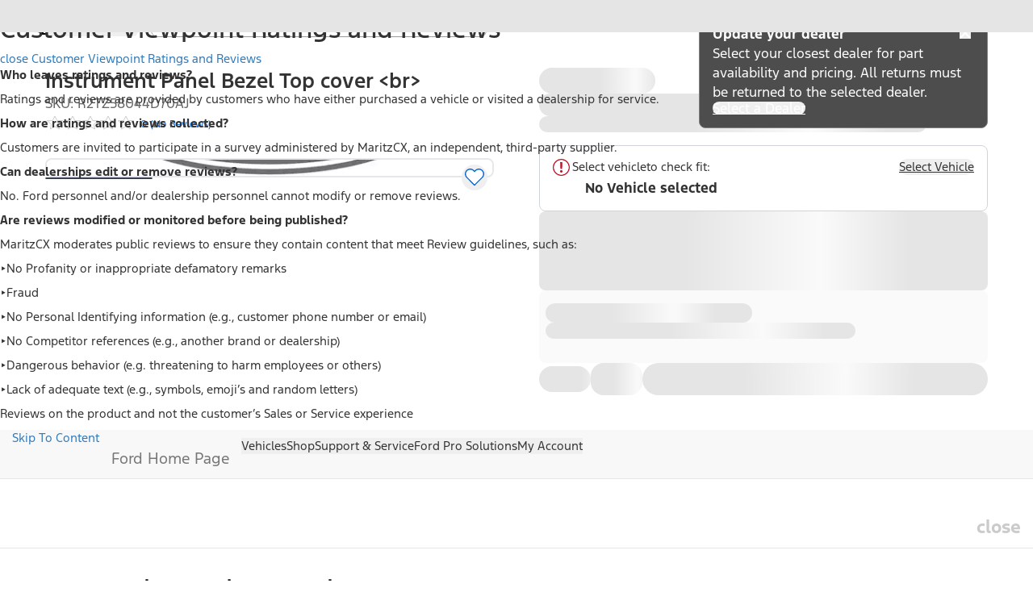

--- FILE ---
content_type: application/javascript
request_url: https://www.ford.com/iFoT/qlBT/8vj4/oA/bIeQ/Oc5LmfY33zV3ScYE/alwUQkx-/fChCaSdy/IwcC
body_size: 165662
content:
(function(){if(typeof Array.prototype.entries!=='function'){Object.defineProperty(Array.prototype,'entries',{value:function(){var index=0;const array=this;return {next:function(){if(index<array.length){return {value:[index,array[index++]],done:false};}else{return {done:true};}},[Symbol.iterator]:function(){return this;}};},writable:true,configurable:true});}}());(function(){Jh();OpJ();LwJ();var d7=function nM(G7,LN){var JT=nM;do{switch(G7){case Bv:{CY=En+bk+Kw+rA-wp;GE=KA+En*Kw+YU+wE;UY=rA*Zc-YU+En*Kw;GI=Zc*WU-KH-KA+En;G7=UQ;gM=En-Zc+wE-rA+Qk;Ok=WU+Qk*En-Kw+YU;jU=WU*Zc*wE-bk+KH;FT=En*wp-bk-WU*wE;}break;case fQ:{TT=rA*Kw+En+bk+YU;dS=KH+Kw*En-wE;G7=L6;mU=bk*wE+wp*En-Qk;wI=KH*Qk-Zc+KA*WU;BH=En*bk-KA-KH*Zc;BT=En-bk+KH+Kw*wE;DT=WU*rA*YU+wp*En;Hn=YU-Qk+En*Kw-Zc;}break;case hl:{jS=Qk*Zc+KA*WU;Em=Kw*wp+YU+KH;G7-=Pj;kn=wp+En-rA+WU+Qk;K7=KH*KA+Qk-wE*wp;NI=WU-wE+En-YU;qw=KA-Qk+En+Zc*bk;}break;case VW:{zS=Qk*KA*KH-wp+wE;tk=KH*Kw+Qk-KA*YU;VM=Zc+WU*En-bk*Qk;TS=bk+KH+YU+En*Zc;G7-=tJ;Jn=Kw*Qk*bk+Zc-wE;tU=rA*WU*bk*wp-KH;Dn=wp*rA*wE*Zc-KA;}break;case tr:{Op=YU*Zc*Kw+Qk*KH;ZT=KH+WU*En+bk*rA;JU=KH*wp+bk*En+WU;ST=KH*WU+Kw-Qk+Zc;G7=pr;II=YU+WU*wp*rA*Zc;}break;case XD:{jk=YU*bk*KH*wE+KA;Bc=En*bk-KA-Kw+Qk;Hw=En*Kw-KA-KH-Qk;Cg=Kw+bk+Zc*KH+rA;tT=Zc*wp*KH-Kw*KA;Wm=KH*rA*wE+En*YU;G7-=tl;}break;case SK:{bA=KH+En+Qk-WU-YU;mA=WU*bk*KA+wp*wE;vS=WU*wE*bk*YU;Xp=rA*En+KH-wE-Kw;G7=zG;mN=KH*wE-Zc+rA+WU;dA=wE*WU+KA*wp*KH;QY=Zc*Qk*YU+En-Kw;}break;case xJ:{while(ck(Qn,Vn.length)){AI()[Vn[Qn]]=UT(xN(Qn,zA))?function(){return O7.apply(this,[XR,arguments]);}:function(){var GT=Vn[Qn];return function(Ln,SA){var z7=VU.apply(null,[Ln,SA]);AI()[GT]=function(){return z7;};return z7;};}();++Qn;}G7=lh;}break;case H:{Wk=KH*wE*Zc-YU+rA;xU=Qk*wE+rA+bk*En;pY=KH+Qk+KA+WU*En;G7=VD;AU=Qk+En*wp-bk+KH;}break;case nj:{JY=KA-wE+En+Kw*wp;SH=En*YU*Kw-Qk*rA;KT=WU*wp*wE+KA;sY=KH+Zc*En-rA-KA;bT=Zc+bk+Qk+En*wp;HY=wp+wE+KA+En-WU;wY=wp+En-wE+Zc;G7+=G6;IA=WU*KH+Zc+En*bk;}break;case G:{Yp=Zc*En+wp*rA;hS=bk*En+wE-wp-Zc;W7=Qk+Kw*KH-wp*bk;G7+=MG;YT=Kw*En-KH+wE+Zc;}break;case dD:{qm=KH-KA+bk*rA-wp;Xg=WU+KH+bk+KA*YU;TU=bk*rA+WU+wE-KA;VY=Kw+WU+wp-rA+bk;G7+=QJ;IH=bk*Qk-Kw*KA+WU;rS=Kw+Zc*YU+wE*Qk;QH=WU*Qk-Zc-wE;Ck=wp*WU-bk-KA-YU;}break;case IW:{tN=KH*WU+YU+En*Zc;Z7=KH*wp*WU-En*Qk;rN=WU*Qk*bk+rA*Kw;xE=YU+En*rA+wp*Kw;cm=KA*KH*bk-YU;tM=En+rA+Zc*Kw*bk;PA=KA*wE*KH+Qk;G7-=bj;}break;case dd:{Nk=Kw*En;G7-=f6;Ww=wE+Qk*Kw*wp+YU;bc=KH*KA*wE*rA*YU;CU=Qk+KH*rA*WU;wS=KH-KA+Qk*Kw+En;}break;case sJ:{G7+=T;vI=Zc*KH-wE-wp+rA;mY=WU*En-wp*rA*bk;NY=WU+En+Zc+KH+YU;Zm=bk*Qk*WU-YU+wE;xw=bk+rA*KH*Qk+YU;Ic=YU+bk*Qk*Kw+WU;}break;case P:{hU=En*YU+bk+wE-rA;zn=KA+Zc+KH*Qk;MU=wp*En+Qk-YU+KA;hw=KA*wE*KH;G7-=GB;zc=rA*wp*KH-WU*wE;}break;case vr:{G7=lh;return HN;}break;case gl:{bM=rA+Zc-wE+Qk*WU;xY=bk*KA*wp-wE-WU;G7+=g4;Jp=wp+Qk*bk+rA;Ak=bk+wp*WU+rA*Kw;lw=wE-Kw-Zc+Qk*WU;}break;case jl:{bH=bk*KA+WU*En-KH;G7=Hl;lU=KH*bk*wE*YU+Kw;fA=Kw*En-bk*Qk;gU=Kw*wE-bk+KH*wp;}break;case l4:{VH=rA+wE+KH+WU*Zc;zE=wE-YU+Kw*wp;G7-=vQ;NE=KH+Kw+wE-Zc+wp;hk=bk*rA+Zc+Qk+wp;ww=rA*Kw+KH+YU+WU;Wc=Qk-wp+Kw*WU-rA;vH=WU*wp-Qk+KH+bk;pE=WU+Zc+KH+Qk+Kw;}break;case Xl:{ZN=YU*WU*KH+Zc+KA;FN=KA-bk*YU+Qk*En;Bg=KH*WU-Zc*rA;lH=rA*KH+Kw*KA*Zc;CM=wE+KH*Qk*KA-En;G7=m6;kH=WU-KH+wE*En+Zc;}break;case L6:{cN=En-wp+bk*WU+Qk;AH=bk*En+wp*WU+Qk;JM=wE-KA+KH*bk-rA;Ab=Kw*rA*wE*WU;hx=Kw*Qk*rA+En*YU;I5=KH+En*Kw+rA;G7=pG;}break;case HB:{bf=YU+rA*Qk+En*WU;nX=bk*Zc*Kw-Qk-KA;HF=En*wp+WU*Kw*wE;jZ=En*wp+Qk-YU;G7-=HJ;KP=Qk+wE*En-Zc;zZ=Zc*En-bk-wE-WU;SZ=bk*En-Zc-YU-Kw;}break;case Sh:{pb=wp*bk*Qk+Kw+En;G7+=BB;Fm=wE*wp+bk*Zc+KA;wL=WU+KA*KH;jL=KA+KH+bk*WU-Qk;LV=Kw*WU-wp*wE+Zc;n9=Qk+Zc+wE+KH+wp;}break;case g4:{Zc=KA*wE*YU-rA;G7+=QG;wp=Zc-rA+wE;bk=wp-Zc+rA+wE-YU;WU=bk-wp+rA+Zc-YU;Kw=bk+KA;}break;case mQ:{F8=wp-bk+wE*KH*Zc;fV=Qk-Kw+KH*Zc*wE;Lf=wE*En-KH-Kw-YU;G7-=Cr;q0=wE*WU*Kw-Zc;Ef=wp*En-rA*wE;OF=wp*WU+wE+KH*Qk;}break;case xW:{zx=Qk-KA+Zc*bk+KH;AP=bk*Zc+wE*wp;Os=rA+Zc*WU+Kw+KH;G7-=nW;M8=wp*bk*YU-WU;Gx=Kw+En-wp+Qk+YU;zz=WU*KH*KA-Kw-wE;}break;case TR:{G7=pB;KV=Qk*rA*KH-bk*Zc;WZ=En*Kw-KA*wp+KH;Q9=Zc+Qk*KH-YU+wp;J0=En*rA-KA+Qk*KH;}break;case bd:{G5=KH+En*Kw-Qk*Zc;G7=WK;p2=En*Kw-KH+Zc;Jf=rA+En+Zc+KH*Qk;Wz=wE*rA+Zc+bk*En;C8=Zc+En*Kw-bk;RC=En+rA*Qk*Kw+wE;lC=Qk*YU+Zc*wp*Kw;Mz=KH-wp+Kw*YU*En;}break;case pR:{G7=vK;mO=bk*En-rA*WU+KA;gb=wE*WU*Zc+En+Qk;b8=Zc*En-KA*rA;Mb=wE+KH*KA*Qk;tb=En*wp-KH+Qk*WU;RO=wp*wE*Zc*bk*YU;}break;case Ij:{Y0=wE+En*Zc-WU-rA;zb=KH*KA*wp+Kw*WU;cs=YU+Zc*WU*wp+Qk;tV=YU+Kw*En-rA*bk;pz=KA-YU+Qk*wE*wp;G7=r6;vb=En*wE-Zc-YU-KH;}break;case pJ:{m0=bk*WU+En*rA+wp;gf=YU*KA+Kw+bk*KH;vf=bk*YU-rA+En*WU;G7=YG;z8=Qk+wE+KH*bk*rA;Q8=WU+KH+bk+En*wp;}break;case U:{return Wb;}break;case mr:{YC=En+bk*YU*wp*Qk;rz=wE*rA*WU;v9=YU-Kw+KA+En*Qk;FL=wp+Kw*KH-KA;vx=wp*En-bk*wE-YU;G7+=g4;r2=KH*Qk*wE-En*Zc;zm=KH+wp*YU+En;B2=En*Kw-wp-rA*Zc;}break;case ND:{ws=En*Kw+WU-KH*KA;MC=KH*Zc+En*wp-KA;If=Kw*KH-rA*bk-wE;QC=En*YU+Qk*wp*Zc;G7=IK;Nz=KA+WU*rA*Zc*wE;Z8=Qk+Zc*WU+wp*KH;d9=rA*KH*Zc;SP=wp+KH*Qk+KA-wE;}break;case tq:{O9=En*WU+bk*KA+Kw;dx=En*wE-bk+KH-Kw;G7+=QB;ds=Zc*YU+En+WU*KH;jx=bk+Kw*KH-WU+rA;SL=WU*Qk+rA*KH*Kw;Ix=En+WU*bk+KA+KH;}break;case sv:{xZ=Zc*En-bk-Kw-WU;qz=wE+En-rA+Kw*KH;Yz=En*wp+Kw*Zc+YU;G7-=SQ;Y8=Zc-Qk+En*WU-KH;}break;case qK:{pP=En*wp-Zc*wE-YU;N5=bk*wE*Kw+Qk*KH;JF=Kw+WU*rA*bk*Zc;V8=WU*En+wp*bk+wE;Jx=KH+En*Kw+WU+Zc;Bb=En*Qk-wp-KH+bk;IC=wp*WU*bk+KA*Qk;G7=w;xX=wp*Zc*bk-YU;}break;case Rq:{wb=rA+Kw*Zc+wp+KH;SF=wp-wE+rA*Qk*KA;G7-=qG;FC=Zc+bk*rA+Qk-wp;pC=wp*KH-wE+bk-Zc;W5=wp-wE*Zc+En*Qk;zV=KA*WU+Kw+Zc*rA;}break;case nh:{k2=En*bk-KA*wp-KH;NV=En*Zc-KA-bk-KH;Lz=WU*KA*KH+Zc-rA;b5=KA*Kw+wp*En+Zc;G7+=Id;}break;case J:{G7-=TJ;R2=KH+En*KA+bk-Kw;U5=bk-KH+wE+En*Kw;p8=bk*Zc*WU+KH*Qk;gs=KA+Kw*En+Qk-wE;fP=Kw*KA+Qk+wE+En;A8=Kw*En-KH-wE-bk;Nx=bk+En-Kw+KA+KH;VC=bk*En-KA*wp-wE;}break;case vG:{IX=bk*En-wp+Qk*WU;NX=En*WU-KH+Kw;Vb=bk*Zc+WU*En+KH;Bz=Kw+En*rA-WU-bk;Bs=En*KA-Zc*wp;G7=LW;sf=Qk*wp*Kw-WU-bk;NP=Zc+En*KA;NC=En+bk*wp+Qk+Kw;}break;case Q4:{HZ=KA*rA*Qk*Zc+wp;KC=YU+KH*Kw-WU-En;ZF=rA-wp+En*bk+KH;K0=WU*rA*wE*Qk+Zc;R9=En+rA*KH*Zc;G7+=kJ;FP=YU*Kw*WU+En*wp;Mx=Qk*En-rA*YU*wE;}break;case SR:{hb=wE*wp*KH*YU-bk;UX=rA+KH+WU*En;bO=Kw*KA+bk*En+KH;G7=zr;bx=wp*En-Qk-KH-WU;pL=KA*Kw*WU+KH+En;w5=Zc*KA*En-KH+rA;ps=rA+Zc*En-KA;Vf=bk*Zc*WU*KA;}break;case Qq:{G7=Hj;sO=rA*wE-KA+YU;EZ=rA*KH*Qk+bk+KA;x9=Kw-YU+KA*KH+rA;nC=KA+KH+Kw;}break;case vJ:{D0=En*wp-YU-KH-Kw;lx=WU*En-Qk*Zc-Kw;G7-=zG;TF=En*YU*bk-Qk-Kw;BO=Qk*KH*rA;tO=wp+WU-KH+Kw*En;bF=wE*Zc*wp*rA-YU;}break;case KG:{O0=En+Kw+Qk+wp*Zc;mP=rA-wE-Kw+En*WU;r8=Qk*KH*KA-WU*Zc;Bx=Zc*Kw*wp*KA+KH;c8=Kw+wp*KH;Ff=Qk-KA+En+Kw+KH;IL=wp*KH+KA*YU+wE;LC=KH*wE+WU+En-KA;G7-=AG;}break;case sW:{d8=KH*wp*rA-Kw;cX=KH+WU*En-Kw+YU;G7=A6;G2=Qk+Kw+Zc*En+rA;mf=En+wp*YU*rA*WU;}break;case vq:{G7=lh;return Ub;}break;case Al:{G7-=k6;Z0=bk*En-Qk*Kw-KH;j8=En*WU+wp+KA*Zc;Tz=En*Zc+wE-KH+KA;Cf=rA+wp*En+YU+Kw;S2=Qk*Zc+En+bk*KH;vV=wp*En+WU+rA*Kw;}break;case UQ:{xL=WU*Kw*bk-En+KH;v0=WU*En-Qk*rA*YU;Kx=En*WU+rA*wp+Qk;G7-=Pv;Zf=rA*KH-Kw+wE;c0=Kw*rA*YU+KH*KA;}break;case YG:{TO=wE*KA+WU*bk*Kw;wF=En*Zc+Kw*rA-wE;n8=En*wp*YU+Kw+KH;LP=KH+rA+En*wp+YU;LZ=Qk*WU*Kw*YU+KH;G7=qh;pF=YU+Qk+En*WU+wp;mV=Qk*KH-Kw+bk*WU;wV=Qk-rA+wp*KH+Kw;}break;case Ud:{G7=QR;kP=En*rA+Kw*YU-Zc;l9=Kw*En-Zc*wp-wE;QO=En*wp+bk*KA-KH;Ax=WU*wp+bk*En+Kw;CL=wE*WU+En+Qk*KH;}break;case gh:{JO=WU-wE+En*rA+Qk;xz=wp*rA-Zc+KH*Kw;F9=Kw*KH+YU;Ux=En*bk+wp+Zc*KH;G7-=pj;T5=Kw*Qk*bk-WU+wE;T0=En*WU+KA*rA-KH;J2=rA*KA*KH*Zc-wp;Sx=wE+YU-KA+En*Kw;}break;case Xd:{z0=Kw*KH+KA+Zc*wE;L8=WU*En-Zc*KH-wp;p0=rA*bk*YU+KH*WU;r5=wE+wp*WU*Kw-Qk;zO=Kw*KH+wp*En-YU;MV=En*bk-WU-rA*Zc;G7+=El;JZ=bk*En+KA-Zc-Kw;NZ=WU*En-wp-Zc-KH;}break;case GD:{tf=En*Kw*YU-wp*WU;Tb=wp*En+rA+Kw+KH;zf=rA*Kw+bk*En+YU;Hs=rA+Qk+WU+KH*bk;SV=wE*bk*KH+WU-Kw;AL=Qk+YU+KH*Kw+Zc;G7=dR;}break;case bR:{fC=Zc*KA*En-bk-wp;j2=WU+bk*wE*Kw*rA;jC=KA-YU-bk+En*WU;N9=YU+Qk*wE+WU*En;G7=HB;bV=Kw-Qk*bk+wp*En;wC=KH+WU*rA*Kw-KA;Z5=wp+WU*KH-Kw-rA;Of=Kw+Qk-wE+En*bk;}break;case Fl:{T2=Qk*En+Zc-KH+YU;xC=Zc*wp*Kw-KA-YU;H2=wE*Kw*rA*Zc-KH;Xf=KA*Qk*KH-wp-wE;DV=Kw*En-Zc-wE-KH;G7=Q6;tx=Qk*En-wE-rA-WU;qO=Qk+KH+En*Kw+WU;}break;case P6:{G7-=wd;GL=wp-rA+Zc*KH*KA;YV=KH*Qk+Kw*bk+wE;lV=KH*rA+wp+bk*Kw;Ms=bk*En+wE*YU*Kw;Kb=Kw*En+WU+KA+bk;vZ=En*rA-WU+wE*Qk;}break;case Av:{G7+=bd;B9=En*bk-Zc+KH-KA;G0=wp+KH*Kw+rA*Zc;KX=En*rA-Zc+KH-KA;bm=KH+Zc+WU+En*bk;BV=En*YU*bk-Qk;hX=wp*WU*rA*wE-bk;}break;case WD:{CZ=bk+wE+En+wp+YU;L9=KH*wE+YU-WU-Zc;G7-=wr;EP=rA+wp*Zc*wE;S0=wE-bk-KH+Zc*En;}break;case nK:{AX=Qk+KH*WU+YU+bk;q5=WU*Kw*wE-wp+Zc;Xs=wp*En-wE*Zc*YU;OX=Zc*En+Kw-Qk*wp;G7-=Wr;Zx=YU+bk*En+wp*WU;Q2=KA+WU+Zc*KH-Kw;}break;case kd:{gV=wE-rA-YU+Qk*KH;G7=tQ;Qf=Kw*En-Qk+YU-bk;QV=rA*En-wp*KA+bk;ML=Qk+bk*wE+Kw*wp;xP=wp*YU+bk+En*Zc;}break;case Kh:{IZ=Qk+En+Zc*bk-WU;GO=Zc+bk*En+WU*Kw;G7=Kj;MO=wE+wp*Zc*bk-WU;IF=bk+En+KH*Qk+WU;kZ=WU+bk+En+KH*Kw;}break;case gB:{ks=Kw*KH-wE-Qk*bk;k8=Zc*rA+Qk*WU*bk;VZ=KH-rA+YU+En*Kw;jO=wE-YU+WU*En-Qk;FF=wp+YU+En*Zc+bk;G7+=hK;WV=rA*bk*KH+wE*Zc;}break;case Sr:{G7+=Av;while(t9(Vm,dX)){if(DP(tX[O8[KA]],pW[O8[YU]])&&tm(tX,DC[O8[dX]])){if(NF(DC,W8)){Wb+=nM(Ah,[F0]);}return Wb;}if(gX(tX[O8[KA]],pW[O8[YU]])){var h9=WC[DC[tX[dX]][dX]];var kV=nM.apply(null,[hK,[G9(F0,I9[xN(I9.length,YU)]),h9,Vm,tX[YU]]]);Wb+=kV;tX=tX[dX];Vm-=O7(ld,[kV]);}else if(gX(DC[tX][O8[KA]],pW[O8[YU]])){var h9=WC[DC[tX][dX]];var kV=nM(hK,[G9(F0,I9[xN(I9.length,YU)]),h9,Vm,dX]);Wb+=kV;Vm-=O7(ld,[kV]);}else{Wb+=nM(Ah,[F0]);F0+=DC[tX];--Vm;};++tX;}}break;case XK:{SC=Kw*En-KA*KH;H9=En*Kw-rA*YU-WU;Zs=En+KH*WU+Zc+wE;G7=Wl;nV=WU+En*Zc;k9=Zc+YU+KA*wE*En;w0=Kw*bk*Qk+wE+En;R0=KH*Kw*rA-En*YU;}break;case U6:{G7+=MR;var Bf=bP[FO];for(var AZ=xN(Bf.length,YU);tm(AZ,dX);AZ--){var Om=Es(xN(G9(AZ,W0),I9[xN(I9.length,YU)]),ZV.length);var Af=DO(Bf,AZ);var bL=DO(ZV,Om);Jz+=nM(Ah,[s9(PO(P9(Af),bL),PO(P9(bL),Af))]);}}break;case VD:{jf=Kw*En-wp*WU+bk;cZ=bk*wE*Zc+KH*WU;kX=KA+bk*wE*Kw+En;gO=En*wp+WU-bk*KA;G7+=dv;}break;case Q6:{hZ=Kw*En-wE*KA-Qk;Ob=Qk+KH*Kw*YU-Zc;s5=WU+KH*wE*Zc;G7=J4;BX=WU+En*Kw+Zc+bk;xs=KH*Zc*rA+WU*bk;B8=wp*Zc*KH-wE-Kw;}break;case FW:{TC=En*Kw+wE-wp*Qk;cz=wp-Zc+En*wE+KH;G7+=d6;RP=Zc*WU*Kw+rA;k0=wp*En*YU+Qk+Zc;Vx=WU*En+YU-KH-bk;Us=KH*WU+rA*Zc*Qk;zX=Zc*Qk*KA*wp+YU;IV=bk*En-wE+wp+YU;}break;case dR:{Cb=wp+KH+wE*En+rA;Pz=KA+KH*Qk+Kw+bk;BP=KH*Zc*wp-bk;VO=En*Kw+Zc*KA-wp;G7+=cl;Ps=wE-wp+KA*bk+En;PL=Zc+En+YU+Kw;}break;case DK:{YL=rA+Qk*Kw*WU;hC=wp-WU+Kw*Qk+En;G8=WU+bk*En+KH+rA;G7=dW;Ts=En*bk-wp-WU+Zc;rV=YU+rA*bk*KH+WU;jP=YU*wE*wp*Zc*rA;}break;case J4:{ls=WU*wp*Qk-rA*Kw;XZ=Zc+Kw*Qk*wp-rA;G7=Ij;Pb=Qk*KA*wp*YU*Zc;Ox=YU*Qk*En+Kw-KH;M0=wE+Kw*Zc*Qk-rA;I8=bk*WU+wE+En*wp;}break;case s6:{Wf=KH-Kw+WU*En;fF=Zc+WU+wp*KH*wE;G7=bd;nz=bk*KA-Zc+wE*En;tL=KH*KA+rA+En*WU;YP=En*wE+WU+bk;ms=bk+wE*wp*WU*Zc;}break;case Jr:{PX=wE*Zc*Kw+KA*YU;A0=SZ+PX;sC=wE+En-wp+Qk*WU;qf=bk*En-wp*WU;G7=SR;pf=KA+Kw*En-bk-wE;Mf=Zc+KH*WU+Qk+En;g9=En*KA+bk+wE-Kw;Gs=p9-qf+pf-J5+Mf+g9;}break;case Od:{fm=WU*KH*rA-En+wE;zC=Qk*KA*WU-wp+KH;G7-=Cq;MZ=En*WU+rA+Zc*bk;Lm=KA*Qk*YU+En*wE;}break;case QR:{H5=WU*En-Qk-bk-wE;G7=fQ;TP=Kw*YU*En+bk*wE;PZ=En*WU-bk+KH*Zc;Qx=Qk*En-KH*WU-Kw;}break;case Z4:{return nM(vD,[Jz]);}break;case fJ:{EV=rA+bk*Zc+YU;Ls=wE+KA*Kw+Qk-bk;hF=Qk+wp;mb=bk*wp*KA-Kw*YU;D8=KH+YU-Kw+WU*KA;G7+=Dr;Sb=wp+rA-Kw+wE*Zc;}break;case BR:{C5=YU+KH+WU*KA-bk;VV=bk+Kw+wp-rA+wE;Jb=KA-wp+YU+WU*wE;mz=bk*wE*rA+Zc;G7-=jh;tP=Zc+KA*rA+Kw*WU;}break;case bB:{Rf=wE*En*KA-YU-KH;M9=En*WU-KH*rA+Kw;gz=KH*KA*WU+rA-bk;AV=WU*bk+Zc*En+rA;hL=wp*En+WU*bk;G7+=JR;HO=KH*Kw+wp+WU+wE;Db=YU-wp+WU*bk*Zc;QP=En*bk+wE+Zc;}break;case r6:{G7-=f6;L5=bk*WU*Kw+rA*KH;D5=bk*KH+wE*En-wp;lL=Qk*KH+Kw-YU;g8=YU*En*Zc+bk+Qk;Ib=Kw*En+bk*wE+KA;ZZ=YU*rA*KH*Qk-WU;PF=Kw*wp*Qk+WU-YU;rP=Kw+bk-WU+wp*En;}break;case rW:{DF=wE+Zc+bk*KH+rA;dC=Zc*Kw*Qk+wp*wE;Uz=En*wE*YU+Kw*rA;n0=Zc+WU*wE*rA+En;G7=Q4;nL=bk+En+Qk*wE*Zc;}break;case Wl:{db=bk+wp*Kw*wE-WU;lZ=wE*WU+KA+Qk*KH;C0=bk+Zc+Kw*En+KH;OO=WU+Kw*En-YU-KH;V9=Kw*En-Zc*bk+WU;G7=GD;lX=WU*En-KA*wp+bk;}break;case w:{B5=Zc*bk*KA*Qk-rA;KF=En*wp+WU*wE;G7=jB;l2=wp+bk*KA+KH*Kw;Az=En*wp-Qk-rA*KH;WF=WU*En+rA;D2=rA+KH*WU-wE;K9=mY+Az-B0+HP-D2-K7;}break;case LW:{ZX=KH-wE+WU*En;K2=KH*Kw-Qk+rA*bk;qx=Qk+KH*bk*YU+Kw;JP=wp*WU*Qk+Kw+En;rZ=WU*Qk*Kw+Zc*YU;G7+=SK;Dx=WU*wp*KA+En*Kw;rL=En*wp-WU+wE*Zc;FZ=bk+WU*Kw+En;}break;case LJ:{G7=NB;dZ=KA+Qk*WU*rA-bk;nO=bk*wE*Zc*wp-YU;q9=YU*En*wp+KH+WU;Rx=WU*wE*KH-wp-En;jz=En*bk+KA*Kw+wp;lP=Zc+bk*wE*KH+Kw;}break;case zB:{while(ck(R5,c5.length)){UL()[c5[R5]]=UT(xN(R5,bk))?function(){return O7.apply(this,[jB,arguments]);}:function(){var wX=c5[R5];return function(dP,qV){var CV=YO(dP,qV);UL()[wX]=function(){return CV;};return CV;};}();++R5;}G7=lh;}break;case xQ:{wZ=En+Kw+wp*KH*wE;MX=KA*YU-wp+WU*En;tC=KA*rA+wE*En+Qk;G7=pR;RV=wp+KH*YU*WU*KA;}break;case IK:{G7=fW;jF=Zc+KH+wE*Kw*bk;v5=bk*wp-Qk+WU*En;J9=En*wE+Zc-wp*Qk;Vz=WU*En+wp+Zc*rA;}break;case x4:{nF=rA*wp+Kw+En*WU;kC=rA*KH*bk+Kw*wE;A9=Zc*En-wE-Kw-WU;rx=En*WU+Zc*Qk+bk;AF=rA*KH*wp+bk-wE;nb=WU*En-Zc*YU+rA;G7=CR;}break;case Md:{G7=I;Ns=Kw*rA*Qk*KA;cC=Qk*bk+rA*wp*wE;tF=En+rA*Kw*wp-YU;sV=En*wp-YU-bk*WU;}break;case NB:{Nb=KH*wp*rA+WU;t5=KA*KH+rA+En+bk;rO=wp+En*Zc-WU-Qk;G7=XD;qs=Qk*En-Kw;VX=bk*En+YU-wp-rA;xx=bk*KH*KA*YU+rA;}break;case ER:{qX=wp*Qk*KA*wE-Kw;A2=WU*bk*KA+KH+Qk;zF=Kw*YU*Qk+KA*KH;XV=En+bk*WU*Kw+KA;X8=Kw*KH+wE-rA+KA;S9=YU+Qk+Zc*KH-bk;G7=tr;}break;case Pj:{mx=Kw+En*wE+bk*KA;Xb=Qk*En+YU+wp-KH;c2=Zc*En+KA+Kw;G7+=QJ;E9=Qk+YU+KH*wE*bk;}break;case sD:{kz=KH*bk+wE-rA;AO=wp*En-wE+rA-bk;Cs=En*bk+Kw*WU+rA;G7-=X4;Ex=Qk*WU-YU+wp*En;Px=KH*YU+En*wE;}break;case XJ:{fZ=En+YU+Kw*Qk*rA;n5=WU*Qk*Kw+En+KH;x8=Qk*KH+Kw+En;G7=LR;EF=rA*Qk*WU-wp-Zc;sx=En*KA+WU*KH-Zc;P5=En+rA+Qk*bk*Kw;vF=Zc+Qk*En+bk-KH;}break;case WK:{p5=Zc+wE*Qk*Kw+bk;VL=bk*WU+En*Zc-wE;G7=bv;qF=En*bk+Qk+wp;cP=WU+En*Zc-KH;js=Qk*Kw-KA+bk*En;}break;case dW:{m5=WU*bk+Qk+En*Kw;KO=wp*En-WU+Zc*bk;N2=bk+rA*KH*Zc;Hx=Kw*WU*wp-bk;CP=Kw*En-rA*Zc-Qk;G7+=Iq;}break;case Zd:{B0=KH*WU*rA+wE*Zc;h8=KH*Zc*wE-rA;Nf=wE*KH+WU*En;g2=Kw+WU*KH*KA;wx=wp+Zc*En-wE-KH;G7+=Lv;sL=KH*Qk+Zc+wE+rA;}break;case CK:{bs=En*wp-bk*KA-KH;qP=KH*WU*rA+Kw;vL=WU*YU*Zc*Kw*KA;b9=Kw*Qk*rA+wE*En;mL=wp+Kw*En+WU+Qk;G7=xR;dz=KA+Kw*En+rA;}break;case DB:{N8=En*Qk-wE*bk-WU;m8=Zc*Qk*Kw+En;G7=CK;xm=wp*En-rA-Kw-KH;ff=rA+Kw*wp*Zc;NO=En*Zc-Qk-rA-KA;}break;case Ld:{G7=Zl;LO=Zc+En*wE-Kw+KH;bZ=wE*En-rA+wp;OC=En*YU+bk+KH*KA;x5=wp-Zc+WU*KH+YU;Sz=Qk*WU*wp-KH;rF=Qk*KH+wp+bk*WU;}break;case xR:{G7+=WW;qZ=rA*WU+KH*Kw+En;hO=Kw*Qk+Zc*En*YU;hz=Qk*wE-WU+En*Zc;fb=En*WU-Zc-YU-Qk;}break;case sB:{Ys=KH*bk-En+wE-wp;R8=rA*KH+YU+WU*KA;bC=wp*KA+wE+rA+En;Xz=WU*wE*rA+Zc;sP=wE+Kw+Zc+En+Qk;G7-=PD;Q0=wE-KH+bk*KA*Qk;p9=rA*Zc+En*wp+KA;}break;case m6:{pZ=WU+Qk+KA+Zc*KH;TV=bk-Zc+Kw*En;P8=En*wp+rA+bk+Kw;UC=En*WU-KH-Zc*rA;G7-=AG;z9=En*wp+KA+KH+Zc;L0=wp*WU+bk+KH+Qk;QF=En*wE+Zc*rA-WU;mC=Qk*KH+Kw*rA*wp;}break;case q6:{if(gX(typeof DC,O8[rA])){DC=W8;}var Wb=G9([],[]);G7-=Iq;F0=xN(IO,I9[xN(I9.length,YU)]);}break;case nR:{G7-=CK;QZ=KH*wp*YU-WU+Zc;vP=YU*wp*Kw*bk-En;hf=WU+KA*KH*bk-rA;F5=rA+Zc*WU*wE*wp;U9=En-KH+bk*WU*Zc;fz=WU+En*Zc-rA+KH;}break;case fR:{G7=UB;s8=bk*rA*KA+KH*Kw;wP=rA+KA*WU*YU*KH;T9=Zc-YU+KA-wE+En;x0=KH-KA+Kw*bk*WU;TL=bk-Qk+Kw*En-wE;}break;case LR:{d5=rA*En-wE*WU*KA;Tx=bk+Qk+En*Zc+wE;G7-=AQ;Fs=YU+KH*Zc+En-wp;Y9=En+Qk*KH-Zc-YU;f9=Kw*KH-Zc*WU;U2=YU*KH*Qk*KA-Kw;fL=Zc*En-rA-KH-Kw;}break;case Hl:{G7=IW;xf=WU*Qk*Zc+wp*Kw;Yf=YU*En*WU-Qk*KA;gZ=wE+KH*rA+WU*Kw;YZ=wE+wp*En-bk*rA;V5=bk*Kw+Zc*KH-wp;dO=bk*En-rA*wE*KA;HX=En*WU-Kw*bk;wz=bk+rA+KA+KH*WU;}break;case Ov:{RZ=Kw+Qk*En-bk*KH;Pm=KH*wp+WU-Qk+En;LF=rA*Kw+KH*WU;rb=En*bk+wE-KA*KH;CC=bk*KH*rA-Qk-YU;G7=gh;M5=WU*En+KA*Kw-Qk;Lb=YU+WU*Kw*Qk+KH;}break;case X4:{q8=wE*KH*Zc-bk*WU;G7-=cQ;U0=bk*YU*rA*Qk-KH;Ss=WU*En-wp*Zc*KA;TZ=wE*En*KA-KH;C9=wE*KH*rA+YU-WU;BL=En*Zc+Qk-WU+wE;WL=YU*Kw*En+wp+Qk;T8=WU*Kw*wE+YU;}break;case kj:{OL=KA+Qk*wp+bk*Kw;fx=KH-YU+WU+bk*Qk;G7+=hh;bX=YU*WU+Zc*Qk+KH;E8=KH+Kw+WU*KA*Zc;QX=En-WU+rA*Kw+Zc;}break;case BG:{G7=vJ;A5=Zc*Kw*rA+wp*WU;Rs=En*Kw-wp-KA;zP=bk*Qk+En+KA+Kw;Z9=En*wE+WU*Zc;Zb=En*bk+wp*rA;Sf=Kw*YU*bk*Qk;BC=Qk*KH*YU-KA;}break;case x6:{Vs=KA+En*wp+Qk+Kw;dL=Qk*KA*KH+YU-WU;W2=bk*wp*Zc*wE+WU;G7+=mW;X0=WU-Qk+En*bk+KH;}break;case xv:{Cx=xN(PC,I9[xN(I9.length,YU)]);G7-=tK;}break;case Kv:{wf=wp+Kw*rA*KH-Qk;U8=wp*WU+Qk*Kw*KA;E5=YU*En+KH*Qk;HL=WU+Kw*KH+En+YU;UO=rA+En*Kw+WU*Zc;CO=wp*KH*Zc-Kw;q2=KH*Qk-wp;G7=bh;H0=YU+Qk*WU*Kw-bk;}break;case HQ:{vX=WU*Zc*wE*YU*wp;Rb=wE*En+wp-WU+rA;GX=En*Zc-KA*bk;G7=X4;P0=Kw-wE*Qk+En*bk;J8=En+YU-KA+wp*KH;rf=rA*KH*Qk+KA*YU;}break;case AG:{Y2=bk+Kw+KH*Zc*KA;Iz=KA-Qk+bk*En-Zc;v8=wE+Kw*En+wp+Zc;rX=WU*wp*bk+Kw-Qk;XC=wp-En+KH*wE*WU;G7+=BQ;}break;case F6:{H8=Kw*bk*wE-KH;mF=wp+Zc+WU+En*bk;fO=WU*Qk+wp+En*Zc;O5=Qk*wE*Kw-YU-bk;kb=Qk*WU*bk+KH+rA;Is=Zc*YU*En-KH*wE;G7-=Lq;UP=Qk*En-KA-wp*Kw;}break;case PB:{W9=Qk+wE+bk-KA+rA;G7=BR;hP=KA-wp+Kw*WU;k5=Zc+bk*YU*wp-KA;Zz=KA*KH-WU-Qk;}break;case wj:{X5=Qk*Kw*wE+wp+En;xb=Kw*WU*Zc-Qk-YU;G7-=BJ;GP=wE*KA*En+WU+rA;l0=En*Kw+bk+WU-wp;vs=wE*En+Zc*KA+YU;sm=WU+wp+Qk*Kw*rA;}break;case zG:{Yx=KH*Zc-KA*bk;t8=Qk*KH*rA-KA+YU;Ez=wE-KH+En*Qk+Kw;qC=Kw+Qk+bk+En*WU;OV=En*Qk-bk;Tf=wE*KH+Kw+bk-Zc;G7+=tB;OP=wE*Qk+KH+Kw*WU;Kz=En+WU+bk*Zc+rA;}break;case jQ:{while(ck(kL,QL.length)){var w9=DO(QL,kL);var UF=DO(YO.Fj,jV++);Ub+=nM(Ah,[s9(PO(P9(w9),UF),PO(P9(UF),w9))]);kL++;}G7-=Kv;}break;case cW:{dF=WU+En+Kw+Zc*Qk;cb=wp*En-Qk-bk+WU;SX=wp*bk*YU*Kw;G7=TR;vC=bk-Kw+Qk*Zc*rA;XF=En*wE+YU-Kw+KA;rC=rA*wE+Kw*KA*Qk;}break;case Jq:{fs=KH+Qk-wp+En*WU;Ds=wE*WU+Kw*En-Qk;JL=En*WU-rA-wp*bk;f5=Zc*En-wp-Qk+rA;Qz=En*bk+Kw-Zc;G7-=Er;}break;case Y6:{G7=xW;Hz=YU*rA-wE+WU*bk;hV=KA+Kw+wE*bk-rA;GZ=Qk+KA*Kw+bk;X9=bk*rA+KA*Qk+WU;jX=Qk*KA+wE*wp+bk;V0=wp+rA*WU*wE-bk;kF=Qk*wE*KA-rA*WU;K5=wE+Kw+WU+Qk+KH;}break;case CR:{SO=bk-Kw+rA*En+KH;G7=Td;AC=YU*Qk+Kw*bk*Zc;CF=Kw*En-KA+YU;HP=wE*YU+Kw*En+bk;GF=En*bk+YU+wE;FX=wE+wp*En+Qk;}break;case A6:{zL=Qk*En-KA-wE*Zc;LL=En+wp*Kw*rA;As=KA*bk*KH+Qk;Yb=KA*wE*bk*Qk+WU;j0=rA+En*wp-Zc;G7=Ov;}break;case zr:{TX=KA*wp*KH+Zc+YU;l5=wE*rA*KH;M2=En*Qk+wp-WU-YU;MF=KA*wE*En-rA-WU;G7=mr;xF=Qk+Zc*KH+wE-WU;XO=WU*En-Kw+Zc*KH;Js=Zc-WU+wE*rA*KH;}break;case K4:{kf=bk+rA+KH+wp*En;gC=rA+En*WU-KA-YU;G7+=Bd;Dz=wp*Qk+WU+bk*En;Hf=En*Kw+wE+KH+Qk;JX=En+Zc*wp*Qk-KH;Ks=Kw+KH+En*bk*YU;}break;case kr:{PV=En-Zc+Kw*wp*WU;tZ=WU*En-rA-KH+bk;Fb=YU-KA-WU+En*wE;cF=Kw*Zc+En*bk;G7+=Ch;px=rA*WU*Kw;cf=WU+bk*KH+Kw+Zc;}break;case kW:{WP=Kw*Zc+En+wp*KH;Gb=wp+KH*bk*rA+Kw;dV=wp+Zc+rA+WU*En;G7-=p4;g5=rA*KH*Kw-wE-KA;xO=KA+KH*rA*WU-En;HV=bk*Kw*Zc*rA-wE;}break;case vd:{Df=KH+KA*Qk*WU*wE;gF=KA+KH*Zc*rA;G7-=mW;Gz=En+bk*Qk*WU+rA;Rz=wp-KA*wE+Zc*En;Cz=rA*YU-WU+wp*KH;sF=KH*Kw-WU+Qk-bk;}break;case lv:{G7=Zd;sZ=En*bk-KA-Kw*rA;UV=Qk*KH-bk+YU-KA;EX=En-wp+rA*KH+wE;cL=bk*wE+Qk*Kw*WU;f0=Zc*En+wE+wp-KH;S5=KH+Kw+YU+En*WU;}break;case Cv:{z5=En-wE+Qk*rA+Zc;G7-=JG;bb=WU+YU+rA*KH*Zc;D9=rA*Kw*wp*Zc;PP=Kw*En-wE+bk+Qk;lF=Qk*KH-wE*KA-YU;qL=En*bk+WU+Zc-KA;DX=En-KA-Kw+KH*Qk;}break;case pr:{BZ=En-KA-wE+bk*Kw;S8=KA+En*rA+YU+Kw;b0=Zc*Qk*bk+KA-WU;HC=WU+KA*bk+KH*wp;G7-=Ol;Uf=Kw*En-Qk*KH-rA;kO=wp*En-Kw-Qk-bk;}break;case UB:{nf=YU*En*KA+Kw*Zc;kx=En+bk+Kw*rA*WU;mX=Qk*KH+WU*bk*wp;G7+=Ud;sb=wp+En*wE*KA+bk;WO=wE*KA*wp+Kw*En;nx=rA*Kw*KH-WU-wp;}break;case qD:{Pf=En*KA-wp+bk+Qk;gx=WU*En-wp*Qk+bk;YF=En*wE+rA+bk+KH;G7+=NJ;K8=bk+KA*En+Kw*WU;RF=KA+Zc*En+WU;GV=Qk*KA*WU*wp-YU;}break;case bh:{lb=wp*KH*wE-YU+WU;KZ=En*wp-Kw*WU-KA;YX=WU+En+KH*wE;IP=wp*Kw*bk+Zc+YU;Oz=bk*En-wp+Kw*KA;G7=wj;ss=En*bk-rA+Zc-wE;RL=En*bk-Kw-Zc-rA;}break;case Th:{G7=J;ZL=wE+bk*Kw*KA;j5=wp*rA*WU+Zc*En;pV=Zc*YU*bk*Qk;JV=bk*En+YU;Lx=WU*En+Qk-wE-Kw;lO=Qk*Zc+WU+KH*wp;}break;case jR:{CX=bk*rA+KA*En+KH;gP=bk*En+rA+KH*wE;G7-=kd;NL=bk*rA*KH+KA-Kw;zs=KH*Zc+bk*En;}break;case Fh:{EL=En*bk-KA-Kw;G7+=rK;xV=Qk+Kw*bk*wp-KA;Hb=rA+wp*En-Qk;lz=WU*En+Zc*rA-wp;}break;case tW:{G7=vr;while(t9(XL,dX)){if(DP(BF[Wx[KA]],pW[Wx[YU]])&&tm(BF,pO[Wx[dX]])){if(NF(pO,mZ)){HN+=nM(Ah,[Cx]);}return HN;}if(gX(BF[Wx[KA]],pW[Wx[YU]])){var nP=sX[pO[BF[dX]][dX]];var j9=nM.call(null,zW,[BF[YU],hP,nP,XL,G9(Cx,I9[xN(I9.length,YU)])]);HN+=j9;BF=BF[dX];XL-=O7(S4,[j9]);}else if(gX(pO[BF][Wx[KA]],pW[Wx[YU]])){var nP=sX[pO[BF][dX]];var j9=nM(zW,[dX,UT(UT({})),nP,XL,G9(Cx,I9[xN(I9.length,YU)])]);HN+=j9;XL-=O7(S4,[j9]);}else{HN+=nM(Ah,[Cx]);Cx+=pO[BF];--XL;};++BF;}}break;case mj:{OZ=KH*KA*rA+Kw+Qk;EC=wp*En-KA+Kw;DL=bk*Qk*WU-En;lf=rA*bk+wE*En-KH;LX=wp+Kw+En*WU+bk;G7+=NG;}break;case Pr:{Qb=bk-Kw+Qk+YU+En;gL=Kw*KA*rA+WU*wE;g0=KA+wp*YU*Kw+bk;cV=wp*WU+Kw+KH;l8=Zc*rA*bk+WU+wE;MP=Kw*WU+rA*Qk-Zc;Gf=KH*YU-Zc-KA+En;G7=kj;}break;case tQ:{hs=Zc*bk*wE-KA+wp;DZ=KH+Kw*En-KA*wE;Xx=KH+En*wE+bk*WU;m9=rA*KH+WU*Qk-Zc;rs=YU+KH*wp+Qk+wE;sz=En*KA*rA-YU;vz=Qk-WU+rA*KA*KH;fX=En*wp-Kw*wE+YU;G7+=cJ;}break;case jr:{KL=Qk*KH+En*wp+Kw;Y5=rA+Qk*wp*Zc+WU;XP=wp*En+KH+WU*wE;E0=KH*WU-wp+Qk-Kw;G7+=jd;UZ=WU+wE*wp*KH+bk;c9=wE*KA-WU+wp*KH;}break;case xh:{w2=KH*wp*rA-wE*bk;Ws=En*Qk+KA-KH-WU;RX=Zc+KH+En+bk*rA;G7=AG;r9=bk*En+KH-Qk+Kw;bz=YU+KH*wE*wp-Qk;JC=KH*WU+Qk-KA-rA;I0=Zc*Qk*rA+bk*KA;}break;case Hj:{vO=YU+wE+KA+Zc+wp;XX=Kw*YU-Zc+rA+Qk;G7=Z6;Q5=Qk+KA+rA*bk-Kw;zA=wE-YU-bk+Qk+Kw;ZC=Qk*YU-Zc+WU*KA;qb=rA*Qk+Zc+KA-Kw;ZO=wE-WU+Zc+KA+Kw;}break;case gK:{ZP=WU-wp+KH*bk+wE;GC=En+KH*Qk-WU+Kw;VP=En*WU+YU+wp*rA;N0=wE*bk+KH+En*WU;G7=H;Fz=rA+KA+wE+En*Zc;r0=Zc*Qk+WU*En*YU;nZ=Qk+Kw*bk*wp-rA;Qs=Kw*KH+wp*Zc;}break;case wK:{df=En*Kw-Zc*Qk+YU;cO=Kw+KH+WU+rA+En;G7=P;Fx=wp*rA*WU*YU*wE;f8=WU+bk*Kw*wE-Zc;}break;case ZB:{G7+=Z;d0=wE+KA*bk+WU*En;VF=rA+wE*En-KH+wp;cx=Zc*wp*Qk-wE+KH;Kf=wE+En*Kw+KH+rA;WX=KH*rA*Kw-YU;pX=wE-KA+Kw*En-WU;}break;case bv:{EO=Kw+En*WU+KH+Zc;jb=Kw+En*WU+wp;Eb=Kw*En-wE+KA*WU;wO=KH+En*Zc+rA;FV=Kw*wp*rA*KA-WU;IKB=Qk+KH*Kw+wp+En;G7-=jv;}break;case cR:{O6B=KA+KH*wp+rA;YBB=bk+wE+Kw*En-YU;IQB=Kw*KA+bk*WU*Qk;UJB=bk*KH*KA+En-WU;G7-=RJ;BWB=Zc-wp+KH+En*wE;JlB=WU*Kw*wp+Zc+KH;}break;case RJ:{L3=bk+Kw+KH*WU*KA;GqB=En*Zc+Kw-KH+WU;G7+=Bj;UrB=En+Qk*KH-KA+WU;ZjB=En*wp+bk*Zc-KA;}break;case ID:{YDB=WU*En-Qk*Zc;FqB=WU*wp+Zc*En;hQB=KH-rA+Kw*wp*wE;G7-=fB;FdB=Kw*En+wp*bk+Qk;AQB=Qk*Zc*Kw*YU+wp;}break;case pG:{xDB=Qk*Zc-rA+KH+En;G7-=Lh;lQB=KH+YU+En*Kw;sBB=wp+En*WU-KA*Qk;p3=En+Zc*Kw*Qk+wp;djB=Kw*WU*wp-KH;j3=wp+wE*En-KA*WU;}break;case qh:{tlB=wE-KH+wp*En+YU;BKB=wE*En*YU+WU*wp;mt=KH-WU-wp+Zc*En;G7-=Ph;bQB=Zc*Qk*Kw-wE;t1B=rA*Kw*WU*wE-KA;s1B=Qk*Zc+Kw+bk*En;}break;case jB:{C3=bk*Qk*Zc+En+KH;G7=dd;nrB=En-KA*Qk+KH*wE;WBB=bk+En*wp-wE-KH;g3=En*Zc+WU-bk-KA;Y1B=wE+KA*Kw*bk*Zc;U6B=Qk*Kw+En*wE;}break;case Qj:{WJB=wp*Kw*bk+Zc;QqB=YU+WU*bk*wE;vqB=KH+En*Kw-wE-Qk;ORB=KH*bk+wp*Kw-wE;G7+=Lh;NKB=bk*En-YU+Kw-KH;gRB=Qk*KH*KA-wp;xQB=KH+wp*En+WU*KA;c6B=Kw+wp*En-wE;}break;case vK:{RWB=Zc*Qk+wE+En*Kw;nlB=En*YU+KH+wp*Zc;rvB=En-wE+KH*bk*KA;G7=Qj;WlB=KH*bk+Kw-Zc-KA;IdB=En*bk-YU+Zc*WU;DjB=bk+KH+En*KA-YU;DrB=WU-wp-KA+Zc*En;}break;case Td:{YRB=Kw*WU*wp*KA+KH;ldB=Kw+bk+wp*En*YU;wRB=bk*En+KH+Zc;XDB=wp*En+Zc*WU*wE;G7+=NR;AdB=rA*WU*Zc*wE-KA;J4B=En*WU-bk-KA*rA;}break;case Zl:{d4B=KH*bk+YU-WU+Qk;ZRB=bk*rA*Qk+wp-WU;grB=KH*KA+rA*Qk*Kw;BJB=Kw+bk*YU+En*Zc;lBB=YU+Zc*Kw*Qk-En;G7=nR;NlB=wE*bk+YU+WU*KH;}break;case fW:{SWB=wE+KH+Kw*En*YU;zKB=WU+En*bk+rA-Zc;G7-=nD;sDB=rA*En+wp+YU+KA;w3=Zc*En*YU-wE-KH;}break;case Kj:{AjB=En*bk-rA-Kw-WU;EdB=KH*Zc-WU+rA*En;B3=WU+KH+En+rA+Qk;ErB=En-WU+KH*KA+bk;J5=KH-rA+Qk*Zc*Kw;OvB=rA+Qk*Zc*bk;jvB=Zc*wE+En*bk+KA;G7+=nj;}break;case I:{TlB=bk-wp*Kw+En*Qk;IjB=Qk*Kw*Zc-wp+WU;G7=nj;KlB=wp+bk+En+KH*Kw;ZrB=En+rA*bk*wE*WU;nQB=Qk*Zc*KA+bk-WU;}break;case pB:{dRB=KA*Kw*wp*WU-wE;vQB=KH+wp+rA+Kw*En;BRB=wE*wp+KH*WU;X3=wE*WU+Kw*wp*KA;z4B=wp*rA*Qk+Zc+KH;G7=s6;tt=WU+KH+wE*En;}break;case HG:{gjB=bk*YU*En;G7=ZB;A3=KH*WU+rA+En-YU;l4B=KH*WU+rA*bk+YU;UqB=wp+YU+wE*KH*Zc;}break;case Z6:{G7=fJ;K6B=Zc*bk*KA-rA;kDB=KA+Kw+wE+bk+Qk;VKB=bk+wp*KA*YU;TdB=rA*Zc-KA;bDB=Qk-WU+wE*Kw-YU;qrB=Kw+rA+Qk-YU-bk;}break;case LD:{q6B=KH*KA+En+Qk*wp;NvB=Kw*En-bk-KA+wE;bt=bk*En+Kw*wE+KH;trB=KH*KA*wp-YU;wKB=wE*bk+En*Kw-Qk;nvB=En+Zc+Qk*KH;FrB=wp+En*Kw-KH-Qk;G7-=XK;}break;case AK:{mjB=YU*En*WU-Kw*KA;JJB=Kw+wE*wp+En*WU;h6B=En*Zc+Kw-WU+KA;QlB=bk-Zc-En+KH*Kw;kJB=En+Zc*Qk*bk;dBB=Qk*Kw*wp-KH-KA;G7=mj;}break;case Vl:{Qk=WU+Kw-Zc-wp+wE;En=Zc+wp+Qk*Kw-YU;KH=WU+rA*Qk-Zc;Mt=WU*En-wp-KH*rA;R6B=bk+KA+Kw+WU;dX=+[];Vt=Zc-rA+Qk*bk+En;G7=Rq;}break;case hJ:{YU=+ ! ![];KA=YU+YU;G7=g4;rA=YU+KA;wE=YU+rA;}break;case RD:{rrB=[dX,YU,Sb,YU,Fm,I4B(ZC),zA,[dX],I4B(vH),bM,I4B(zx),wL,I4B(Wc),Ak,I4B(Kw),[YU],I4B(vH),bM,I4B(Hz),I4B(VY),hP,zA,[dX],I4B(zx),VY,dX,Hz,[W9],Qk,I4B(Kw),I4B(lw),jX,[rS],I4B(lw),dX,I4B(wE),jL,wp,I4B(ZO),I4B(sO),TdB,I4B(rA),I4B(wL),VY,dX,Hz,[W9],Qk,I4B(Kw),I4B(lw),jX,[rS],I4B(SF),AP,sO,I4B(zA),[XX],I4B(jX),EV,zA,[dX],[hV],I4B(Kw),[YU],I4B(vH),bM,[W9],Qk,I4B(Kw),I4B(lw),bM,Kw,I4B(K6B),nC,zA,[dX],[hV],I4B(Kw),[YU],I4B(vH),bM,I4B(vH),dX,I4B(wE),hP,zA,[dX],I4B(zx),VY,dX,Hz,[W9],Qk,I4B(Kw),I4B(lw),jX,[rS],I4B(lw),dX,vH,I4B(lw),LV,[Ck],I4B(LV),dX,dX,W9,[rS],I4B(lw),dX,vH,I4B(tP),qb,dX,W9,[rS],I4B(SF),[VKB],I4B(Ck),I4B(Jb),jL,wp,I4B(ZO),I4B(sO),TdB,I4B(rA),I4B(wL),Q5,n9,[W9],Qk,I4B(Kw),I4B(lw),bM,Kw,I4B(jL),xY,I4B(zx),wL,I4B(Wc),bM,I4B(VV),zA,[dX],I4B(vH),Ak,I4B(wL),YU,Ak,I4B(mz),tP,I4B(KA),I4B(qrB),I4B(ww),tP,YU,I4B(KA),I4B(Kw),I4B(wp),XX,I4B(Ak),Ls,Hz,I4B(LV),D8,zA,[dX],I4B(lw),YU,Ak,I4B(Kw),[YU],I4B(vH),ww,Q5,I4B(jS),AP,[ZO],ww,I4B(zV),SF,KA,I4B(jL),jS,I4B(X9),vO,VKB,WU,I4B(Zc),I4B(KA),XX,I4B(lw),[VKB],I4B(zE),K6B,I4B(Xg),X9,I4B(K5),n9,I4B(bk),vO,I4B(hV),zV,I4B(Kw),I4B(FC),[Em],I4B(x9),Fm,I4B(nC),vO,VKB,WU,I4B(Zc),I4B(KA),XX,I4B(lw),rS,YU,YU,rA,Zc,I4B(Kw),I4B(ZC),[Em],rA,dX,I4B(W9),zA,[dX],I4B(lw),zx,[lw],I4B(IH),Ak,I4B(bk),I4B(Ls),VV,I4B(ZC),I4B(kDB),zV,I4B(Hz),xY,I4B(ZC),sO,Kw,I4B(hF),Q5,I4B(jL),LV,I4B(hV),I4B(VY),hP,zA,[dX],I4B(zx),VY,dX,Hz,[W9],Qk,I4B(Kw),I4B(lw),jX,[rS],I4B(k5),Sb,[rS],I4B(Xg),pE,KA,I4B(jL),Wc,I4B(kF),hV,I4B(jX),AP,sO,I4B(zA),[XX],Qk,dX,[kn],D8,sO,I4B(zA),[XX],I4B(VH),Qk,Hz,I4B(Ck),hV,I4B(jX),jX,vO,wp,I4B(sO),I4B(sO),I4B(R6B),C5,I4B(zA),[XX],Qk,dX,[kn],KH,vO,wp,I4B(sO),I4B(sO),I4B(R6B),C5,I4B(zA),[XX],I4B(VH),Qk,K5,I4B(NE),hV,I4B(jX),lw,I4B(Zc),I4B(qb),[V0],I4B(VKB),TdB,wp,ZC,dX,[kn],K7,I4B(Zc),I4B(qb),[V0],I4B(VKB),TdB,wp,I4B(ww),Ls,C5,zA,[dX],I4B(vH),lw,I4B(SF),zx,[lw],I4B(IH),Ak,I4B(Kw),[YU],I4B(vH),NE,VKB,WU,I4B(Zc),I4B(KA),XX,I4B(lw),rS,YU,YU,rA,Zc,I4B(Kw),I4B(ZC),[Em],I4B(jL),zx,I4B(xY),lw,I4B(lw),[Jp],C5,I4B(zE),zE,Kw,bk,I4B(WU),I4B(WU),TdB,I4B(XX),YU,Qk,I4B(bk),[NI],I4B(wE),Hz,ZO,I4B(YU),I4B(WU),rA,I4B(KA),qrB,I4B(rA),I4B(XX),YU,Qk,I4B(bk),[NI],I4B(wE),mb,I4B(Zc),I4B(Kw),sO,I4B(VKB),YU,Qk,I4B(bk),[NI],[qw],xY,I4B(Ls),VV,I4B(ZC),kDB,I4B(Kw),I4B(KA),bk,KA,I4B(ZC),I4B(SF),tP,KA,I4B(jL),I4B(Qk),dX,bk,bM,I4B(R6B),I4B(KA),VKB,I4B(XX),Zc,[Qb],I4B(ZC),I4B(D8),D8,zA,[dX],I4B(lw),zx,[lw],I4B(IH),Ak,I4B(Kw),[YU],I4B(vH),bM,I4B(Ls),VV,I4B(ZC),I4B(kDB),zV,Q5,dX,I4B(VV),zA,[dX],I4B(vH),tP,I4B(mb),zx,[lw],I4B(zE),jS,I4B(ww),[sO],Jp,I4B(Xg),LV,I4B(zx),dX,zx,I4B(hP),[VKB],I4B(ww),Wc,Zc,Zc,YU,I4B(VKB),TdB,I4B(sO),KA,Qk,I4B(Kw),I4B(lw),gL,I4B(Hz),jX,I4B(kF),IH,I4B(wL),LV,I4B(hV),vO,VKB,WU,I4B(Zc),I4B(KA),XX,I4B(lw),LV,zA,I4B(TdB),I4B(wE),VKB,I4B(zA),I4B(Fm),QH,I4B(pE),[VKB],I4B(IH),rA,Wc,I4B(kF),X9,I4B(Kw),vO,I4B(wb),wL,I4B(jS),lw,qrB,dX,I4B(KH),KA,I4B(K7),vO,Hz,[YU],I4B(vH),Wc,I4B(pE),zE,I4B(LV),I4B(Qk),Fm,Qk,Zc,WU,I4B(bk),I4B(wE),I4B(wp),I4B(K6B),Qk,[Jp],vO,I4B(hV),zx,I4B(xY),zE,I4B(zE),Wc,I4B(zx),bM,I4B(bM),rA,LV,qb,I4B(VV),zA,[dX],I4B(vH),xY,I4B(K5),zx,[lw],I4B(IH),Ak,I4B(bk),I4B(KA),bk,KA,I4B(Kw),[YU],TdB,I4B(bk),[W9],I4B(C5),I4B(Q5),zx,YU,rA,I4B(Zc),I4B(ZO),sO,I4B(wL),Qk,LV,XX,I4B(sO),I4B(k5),n9,I4B(lw),[k5],wL,I4B(lw),zE,I4B(IH),bM,dX,I4B(R6B),I4B(KA),VKB,I4B(XX),Zc,[Qb],I4B(Kw),[YU],TdB,I4B(bk),[W9],I4B(C5),I4B(Q5),Ak,I4B(ZO),Qk,I4B(rA),WU,I4B(Os),Qk,LV,XX,I4B(sO),I4B(k5),n9,Kw,dX,dX,I4B(Q5),I4B(Hz),Wc,I4B(Zc),I4B(XX),zA,I4B(jX),rS,I4B(kF),AP,[ZO],VH,I4B(jX),SF,KA,I4B(jS),C5,zA,[dX],I4B(vH),gL,I4B(vH),YU,Ak,KA,I4B(VV),zA,[dX],I4B(vH),mz,I4B(jL),YU,Ak,KA,I4B(VV),zA,[dX],I4B(vH),hP,I4B(IH),YU,Ak,KA,I4B(bk),[ZO],QH,I4B(hk),SF,KA,I4B(jS),C5,I4B(SF),g0,I4B(AP),Wc,I4B(Wc),I4B(wE),SF,zA,[dX],I4B(lw),YU,Ak,I4B(Kw),[YU],I4B(vH),bM,I4B(ZO),YU,Qk,Qk,I4B(bM),dX,vO,AP,[ZO],x9,I4B(Zz),vO,VKB,WU,I4B(Zc),I4B(KA),XX,I4B(lw),zE,I4B(KA),zA,I4B(hV),M8,I4B(rA),Zc,I4B(Zc),Zc,[W9],I4B(W9),VV,I4B(n9),mb,I4B(n9),Zz,I4B(QH),dX,QH,I4B(ww),ww,I4B(ww),Ck,I4B(Ck),jX,KA,I4B(K7),dX,dX,vO,IH,I4B(jL),dX,jL,I4B(gL),qb,dX,X9,I4B(xY),dX,Wc,I4B(pE),[k5],Jp,I4B(mb),Wc,I4B(zx),I4B(rA),dX,KA,g0,I4B(hk),n9,I4B(vH),vO,AP,[ZO],jS,I4B(bDB),EV,I4B(rS),[VKB],I4B(zV),zE,I4B(xY),[VKB],I4B(zV),vO,VKB,WU,I4B(Zc),I4B(KA),XX,I4B(lw),LV,zA,I4B(TdB),I4B(wE),VKB,I4B(zA),I4B(Fm),g0,I4B(SF),vO,C5,zA,[dX],I4B(vH),bDB,I4B(Jb),zx,I4B(mb),Ak,I4B(kDB),I4B(zE),zx,I4B(Kw),VKB,I4B(wE),I4B(Ak),Qk,I4B(Qk),Ak,I4B(ZO),Qk,I4B(rA),WU,I4B(Os),Qk,I4B(Qk),VH,[YU],I4B(zx),AP,I4B(NE),kF,Kw,rA,I4B(k5),qb,KA,Zc,I4B(K5),dX,SF,zA,[dX],I4B(lw),wL,I4B(Wc),Ak,I4B(ZC),I4B(SF),zx,I4B(xY),lw,I4B(lw),I4B(wE),SF,zA,[dX],[hV],I4B(Kw),[YU],I4B(vH),bM,I4B(ZO),YU,Qk,I4B(ww),X9,Qk,Zc,WU,I4B(bk),I4B(wE),I4B(wp),I4B(Fm),wL,I4B(lw),xY,I4B(mb),[cV],[cV],bM,I4B(VV),zA,[dX],I4B(vH),Em,I4B(VH),wL,I4B(lw),zE,I4B(IH),Ak,I4B(ZC),zA,[dX],I4B(vH),vH,I4B(lw),pE,[l8],I4B(Wc),Hz,I4B(n9),[sO],zx,I4B(NE),C5,I4B(K5),wL,I4B(VV),qrB,I4B(ZO),I4B(X9),lw,I4B(lw),LV,I4B(kF),vO,[Zz],I4B(wp),Ak,I4B(ZO),Qk,I4B(rA),WU,I4B(Os),I4B(YU),qb,dX,NE,I4B(SF),lw,[W9],I4B(IH),[sO],lw,I4B(D8),NE,I4B(SF),[M8],I4B(AP),QH,I4B(rS),D8,I4B(kF),xY,I4B(ZC),sO,Kw,I4B(hF),I4B(hk),Hz,[YU],I4B(vH),tP,I4B(x9),dX,I4B(wE),x9,I4B(TdB),WU,I4B(Zc),I4B(KA),XX,I4B(Ak),VY,dX,Hz,I4B(zx),mb,I4B(wL),I4B(rA),dX,Wc,I4B(pE),[k5],mb,I4B(QH),I4B(Qk),Fm,dX,KA,W9,I4B(W9),WU,sO,I4B(Ak),bk,W9,Ck,I4B(Hz),[mz],I4B(Fm),mb,I4B(ww),X9,dX,KA,W9,I4B(W9),WU,sO,I4B(mb),Zc,lw,I4B(ZO),I4B(rA),Kw,I4B(lw),dX,SF,zA,[dX],[hV],I4B(TdB),I4B(lw),I4B(wp),zx,I4B(Kw),VKB,I4B(wE),I4B(Ak),Qk,xY,I4B(xY),Wc,I4B(Wc),Hz,I4B(n9),bM,I4B(bM),rA,I4B(wE),SF,zA,[dX],[hV],I4B(TdB),I4B(lw),I4B(wp),Ak,I4B(ZO),Qk,I4B(rA),WU,I4B(Os),Qk,xY,I4B(xY),Wc,I4B(Wc),Hz,I4B(n9),[cV],XX,C5,I4B(Hz),[mz],I4B(Fm),mb,I4B(wL),Zc,lw,I4B(ZO),I4B(rA),Kw,I4B(lw),dX,SF,zA,[dX],[hV],I4B(ZC),I4B(kF),xY,I4B(ZC),sO,Kw,I4B(hF),I4B(zV),Hz,I4B(xY),Wc,I4B(x9),SF,I4B(Fm),bM,I4B(bM),rA,I4B(wE),SF,zA,[dX],[hV],I4B(Kw),[YU],I4B(vH),vH,I4B(lw),I4B(wp),Ak,I4B(ZO),Qk,I4B(rA),WU,I4B(Os),Qk,xY,I4B(xY),Wc,I4B(Wc),Hz,I4B(n9),[cV],bM,I4B(R6B),I4B(AP),hP,I4B(SF),[M8],I4B(SF),bM,I4B(bk),[ZO],pE,I4B(Ck),qm,I4B(pE),zx,I4B(ZO),YU,Qk,I4B(QH),I4B(Qk),Fm,Qk,Zc,WU,I4B(bk),I4B(wE),I4B(wp),I4B(K6B),Qk,[Jp],nC,zA,[dX],I4B(lw),zx,I4B(xY),lw,I4B(Wc),Ak,I4B(ZC),zA,[dX],I4B(vH),Jp,I4B(QH),YU,Ak,I4B(Kw),[YU],I4B(vH),vH,I4B(Kw),vO,I4B(wb),ww,I4B(Fm),dX,SF,zA,[dX],I4B(lw),Fm,I4B(zE),K6B,I4B(lw),Ak,I4B(TdB),I4B(lw),zx,[lw],I4B(zE),K6B,I4B(lw),[cV],bM,I4B(sO),[YU],I4B(vH),pE,I4B(hV),hV,I4B(M8),M8,I4B(jX),lw,I4B(ZO),I4B(rA),Kw,I4B(lw),QH,I4B(K6B),K6B,I4B(lw),XX,LV,I4B(QH),YU,bM,dX,I4B(bM),bM,I4B(VV),zA,[dX],I4B(vH),nC,I4B(hV),zx,[lw],I4B(IH),[sO],vH,I4B(X9),I4B(VY),[MP],I4B(XX),KH,I4B(VKB),XX,KA,I4B(Ak),Ls,Hz,[YU],I4B(vH),lw,zA,[dX],I4B(lw),[Gf],[K7],I4B(wp),K6B,VKB,I4B(VKB),I4B(KA),vO,I4B(YU),I4B(sO),Zc,I4B(bk),I4B(ww),[bDB],X9,I4B(ww),[kF],vH,I4B(Kw),vO,I4B(wb),bDB,[xY],bDB,FC,Kw,I4B(Kw),[XX],I4B(Ak),Wc,Qk,I4B(tP),pE,sO,wp,I4B(TdB),I4B(wE),rA,ZC,I4B(mz),Ak,rA,I4B(bk),dX,I4B(Zc),Zc,I4B(bk),I4B(ww),bk,vO,[Zz],I4B(wp),pE,ZO,I4B(KA),rA,I4B(wE),I4B(bk),zA,I4B(zA),I4B(YU),I4B(jS),[bDB],X9,I4B(ww),Ak,[K7],I4B(wp),Ak,I4B(ZO),Qk,I4B(rA),WU,I4B(Os),[bDB],Xg,I4B(lw),[kF],Wc,I4B(qm),Hz,[YU],TdB,I4B(Zc),I4B(ZC),sO,Kw,I4B(hF),I4B(C5),IH,I4B(bk),[Xg],I4B(wE),kF,sO,I4B(YU),I4B(Kw),[NI],x9,dX,I4B(VV),Kw,rA,I4B(wL),Fm,I4B(Hz),[Sb],I4B(EV),Xg,I4B(K6B),zE,I4B(Hz),[M8],I4B(hk),nC,I4B(qm),dX,I4B(vO),[sO],pE,I4B(hV),zV,I4B(Hz),rS,YU,bk,I4B(bk),KA,I4B(wp),VKB,I4B(zA),I4B(hk),[Zz],zE,I4B(kF),[sO],Os,I4B(kF),M8,I4B(Hz),zE,I4B(LV),zE,I4B(IH),vO,[Zz],x9,I4B(zx),Ak,[K7],x9,I4B(kF),dX,dX,jX,I4B(QH),n9,ZO,I4B(YU),wp,I4B(sO),Zc,bk,I4B(hF),I4B(hk),Hz,[YU],I4B(vH),Os,WU,dX,I4B(Sb),I4B(rA),I4B(SF),I4B(wp),zx,I4B(Kw),VKB,I4B(wE),I4B(Ak),[bDB],zV,I4B(Hz),[Sb],I4B(AP),IH,I4B(Hz),ww,I4B(qrB),Kw,wp,I4B(Hz),zV,I4B(Hz),X9,[OL],zV,I4B(Hz),[M8],I4B(nC),hk,bk,bk,I4B(qrB),I4B(ww),Wc,I4B(rA),I4B(SF),I4B(wp),Ak,I4B(ZO),Qk,I4B(rA),WU,I4B(Os),[bDB],zV,I4B(Hz),[Sb],I4B(AP),Ak,[K7],I4B(wp),[MP],I4B(XX),KH,I4B(VKB),XX,KA,I4B(Ak),[bDB],X9,I4B(ww),[kF],vH,I4B(X9),I4B(VY),pE,ZO,I4B(KA),rA,I4B(wE),I4B(bk),zA,I4B(zA),I4B(YU),I4B(jS),Qk,zE,I4B(Hz),[M8],I4B(nC),hk,I4B(Hz),rS,Zc,Qk,I4B(rA),I4B(zA),VKB,I4B(XX),Zc,I4B(GZ),jX,I4B(ZC),KA,sO,wE,[wE],I4B(lw),Fm,I4B(Hz),[M8],I4B(SF),bM,[fx],I4B(K6B),VH,[YU],I4B(zx),[bDB],zV,I4B(Hz),[Sb],I4B(SF),dX,g0,I4B(Hz),jX,YU,hF,rA,I4B(Zc),wE,I4B(zx),I4B(wp),VH,[YU],I4B(zx),Qk,zE,I4B(Hz),[M8],I4B(SF),vO,jX,I4B(X9),I4B(VY),K6B,VKB,I4B(VKB),I4B(KA),vO,I4B(YU),I4B(sO),Zc,I4B(bk),I4B(ww),Ls,AP,[ZO],K6B,I4B(Ck),C5,I4B(K5),zx,[lw],I4B(IH),vO,[Zz],I4B(wp),zx,YU,rA,I4B(Zc),I4B(ZO),sO,I4B(wL),[bDB],Ck,I4B(LV),lw,[W9],I4B(IH),Ak,[K7],lw,I4B(X9),zV,I4B(Hz),[Hz],I4B(Ck),I4B(Jb),pE,ZO,I4B(KA),rA,I4B(wE),I4B(bk),zA,I4B(zA),I4B(YU),I4B(jS),Q5,I4B(Q5),[MP],I4B(sO),hF,I4B(wE),bk,I4B(WU),I4B(jS),Qk,Hz,I4B(LV),[M8],I4B(hk),dX,dX,jX,I4B(QH),n9,ZO,I4B(YU),wp,I4B(sO),Zc,bk,I4B(hF),I4B(hk),Hz,[YU],TdB,I4B(Zc),I4B(ZC),sO,Kw,I4B(hF),I4B(C5),D8,I4B(LV),[M8],I4B(AP),kF,sO,I4B(YU),I4B(Kw),I4B(C5),C5,I4B(Hz),[Hz],Q5,dX,I4B(bX),Ak,I4B(ZO),Qk,I4B(rA),WU,I4B(Os),[bDB],Ck,I4B(LV),lw,[W9],I4B(g0),dX,KA,lw,I4B(X9),I4B(VY),pE,ZO,I4B(KA),rA,I4B(wE),I4B(bk),zA,I4B(zA),I4B(YU),I4B(jS),Qk,zE,I4B(Hz),[Sb],I4B(EV),[ww],zE,I4B(Hz),[M8],I4B(hk),Ck,I4B(LV),[M8],I4B(SF),bM,dX,dX,I4B(VV),zA,[dX],I4B(vH),g0,I4B(Hz),zx,I4B(xY),lw,I4B(Wc),[sO],ww,I4B(zV),LV,I4B(hP),[Sb],I4B(kF),jS,I4B(X9),Hz,I4B(lw),AP,sO,I4B(zA),[XX],I4B(VV),Qk,I4B(WU),I4B(M8),[Zz],vH,I4B(bk),[Xg],TdB,dX,dX,X9,I4B(ww),Wc,[YU],I4B(vH),Ak,I4B(hP),rS,YU,bk,I4B(bk),KA,I4B(wp),VKB,I4B(zA),[bM],I4B(K5),I4B(Qk),Ak,I4B(ZO),Qk,I4B(rA),WU,I4B(Os),[bDB],zV,I4B(g0),dX,vH,I4B(lw),AP,sO,I4B(zA),[XX],I4B(hP),hP,[YU],I4B(xY),dX,KA,wL,I4B(hP),[Sb],I4B(EV),I4B(VY),VH,[YU],I4B(zx),Qk,lw,I4B(hP),[M8],I4B(hk),zE,I4B(bk),[Xg],I4B(wE),jX,I4B(Hz),zx,I4B(xY),lw,I4B(Wc),rA,I4B(Qk),Ak,I4B(ZO),Qk,I4B(rA),WU,I4B(Os),[bDB],LV,I4B(hP),[Sb],I4B(AP),tP,dX,I4B(cV),VH,[YU],I4B(zx),I4B(YU),qb,dX,zV,I4B(g0),dX,KA,wL,I4B(hP),[Sb],I4B(EV),[ww],lw,I4B(hP),[M8],I4B(hk),X9,I4B(Kw),vO,I4B(wb),K7,bDB,I4B(Kw),I4B(sO),I4B(kDB),[xY],Xg,Sb,I4B(rA),I4B(ww),Wc,sO,I4B(zA),[XX],I4B(Ak),hP,sO,I4B(Qk),qrB,[E8],VH,KA,I4B(rA),bk,I4B(TdB),I4B(Zc),YU,I4B(ww),pE,I4B(pE),bk,I4B(Zc),Kw,n9,I4B(n9),I4B(Kw),Zc,I4B(bk),x9,[Q5],I4B(jS),bk,dX,rA,hP,I4B(LV),AP,[ZO],Jp,I4B(Xg),C5,I4B(K5),lw,I4B(jS),xY,I4B(lw),AP,sO,I4B(zA),[XX],I4B(lw),lw,I4B(hP),[M8],I4B(SF),vO,[Zz],I4B(wp),Ak,I4B(ZO),Qk,I4B(rA),WU,I4B(Os),[bDB],Xg,I4B(pE),lw,[W9],I4B(IH),Wc,[YU],I4B(vH),Ak,I4B(hP),[Sb],I4B(EV),[ww],lw,I4B(hP),[M8],I4B(hk),Xg,I4B(pE),[M8],I4B(AP),lw,I4B(hP),rS,YU,bk,I4B(bk),KA,I4B(wp),VKB,I4B(zA),[bM],I4B(K5),hP,I4B(LV),AP,[ZO],Wc,I4B(nC),Xg,I4B(pE),[M8],I4B(nC),Hz,[YU],I4B(vH),Wc,I4B(hk),hk,I4B(AP),[Hz],I4B(Ck),I4B(VV),wL,I4B(VV),Ls,I4B(lw),hP,I4B(TdB),qrB,KA,I4B(Kw),WU,I4B(Ck),VKB,ZO,I4B(WU),I4B(WU),I4B(kDB),nC,I4B(AP),xY,I4B(ZC),sO,Kw,I4B(hF),I4B(zE),lw,I4B(hP),[EV],I4B(Hz),Hz,I4B(lw),[EV],I4B(zV),GZ,I4B(ZO),I4B(Hz),I4B(Qk),VH,[YU],I4B(zx),I4B(YU),qb,dX,LV,I4B(hP),[Sb],I4B(SF),dX,KA,wL,I4B(hP),[Sb],I4B(EV),I4B(VY),zx,I4B(Kw),VKB,I4B(wE),I4B(Ak),Qk,lw,I4B(hP),[M8],I4B(hk),zE,I4B(bk),[Xg],I4B(bk),rA,lw,I4B(hP),rS,YU,bk,I4B(bk),KA,I4B(wp),VKB,I4B(zA),[bM],I4B(K5),hP,I4B(QH),XX,NE,I4B(NE),I4B(vO),wL,I4B(hP),[Sb],I4B(EV),[ww],lw,I4B(hP),[M8],I4B(hk),X9,I4B(Kw),vO,I4B(wb),K7,bDB,I4B(Kw),I4B(sO),I4B(kDB),[xY],QH,sO,I4B(zA),[XX],I4B(Ak),Ak,I4B(TdB),qrB,KA,I4B(Kw),WU,I4B(bM),Wc,Qk,[E8],pE,TdB,I4B(vH),Jp,I4B(TdB),WU,I4B(Zc),I4B(KA),XX,I4B(Ak),bk,rA,lw,I4B(hP),rS,YU,bk,I4B(bk),KA,I4B(wp),VKB,I4B(zA),[bM],I4B(K5),hP,I4B(QH),bM,I4B(VV),zA,[dX],I4B(vH),NE,I4B(EV),zx,I4B(mb),[sO],Ak,I4B(LV),SF,I4B(bk),I4B(KA),bk,[zE],I4B(D8),n9,I4B(Ls),I4B(C5),k5,kDB,I4B(jS),I4B(Qk),I4B(XX),Wc,Zc,I4B(vH),bM,I4B(vH),dX,KA,wL,I4B(hP),LV,I4B(KA),VKB,I4B(XX),Zc,I4B(qb),GZ,I4B(ZO),[QX],I4B(hk),nC,I4B(K7),rA,wp,I4B(vO),Wc,Zc,I4B(vH),bM,I4B(vH),dX,KA,wL,I4B(hP),[qb],[QX],I4B(D8),C5,I4B(X9),lw,I4B(hP),jX,Zc,qrB,I4B(zA),TdB,I4B(Ck),GZ,I4B(ZO),[QX],I4B(zV),hk,I4B(K7),rA,xY,[wp],I4B(ww),jS,Zc,I4B(KA),I4B(sO),I4B(K5),wL,I4B(Wc),bM,I4B(VV),zA,[dX],I4B(vH),jX,I4B(C5),zx,I4B(mb),[sO],Ak,I4B(LV),Hz,I4B(lw),LV,ZO,I4B(KA),rA,I4B(wE),I4B(bk),zA,[wE],qrB,dX,I4B(YU),KA,I4B(jS),Hz,I4B(hP),lw,[W9],I4B(zV),I4B(VY),zx,YU,rA,I4B(Zc),I4B(ZO),sO,I4B(wL),Qk,kF,YU,bk,I4B(bk),zA,I4B(zA),I4B(ww),Ak,I4B(hP),[M8],I4B(AP),xY,I4B(lw),LV,ZO,I4B(KA),rA,I4B(wE),I4B(bk),zA,[wE],I4B(X9),LV,sO,I4B(VV),zA,[dX],I4B(vH),wL,I4B(jS),zx,I4B(mb),Ak,I4B(bk),[wp],I4B(rS),FC,kDB,I4B(bk),I4B(KA),bk,[zE],I4B(D8),I4B(Q5),VH,I4B(rA),dX,Zc,I4B(Ak),bX,I4B(kDB),I4B(X9),xY,I4B(lw),kF,Kw,rA,I4B(k5),qb,KA,Zc,I4B(K5),EV,I4B(GZ),xY,I4B(ZO),YU,Qk,I4B(wL),rA,[NE],hP,I4B(TdB),qrB,I4B(qrB),zA,I4B(zx),I4B(bk),zA,I4B(bk),bM,I4B(VV),zA,[dX],I4B(vH),qm,I4B(Ck),zx,I4B(mb),Ak,[K7],zx,I4B(mb),[sO],Ak,I4B(LV),Hz,I4B(Ls),R6B,I4B(Q5),I4B(M8),[Zz],wL,I4B(Wc),Wc,[YU],I4B(vH),Ak,I4B(hP),[k5],zx,I4B(mb),vO,[Zz],I4B(wp),hP,zA,[dX],I4B(zx),VY,dX,Hz,[W9],Qk,I4B(Kw),I4B(lw),bM,I4B(lw),[EV],I4B(mb),Wc,[YU],I4B(vH),bM,I4B(zE),[Zz],I4B(bk),xY,Qk,[Ys],zx,I4B(lw),SF,I4B(bk),Kw,I4B(bk),TdB,I4B(ZO),I4B(g0),dX,[sO],ww,I4B(zV),I4B(hF),wE,I4B(Zc),jS,I4B(X9),D8,zA,[dX],I4B(vH),Ak,I4B(wL),YU,Ak,I4B(ZC),Kw,rA,I4B(wL),VKB,I4B(hF),dX,n9,I4B(D8),kF,I4B(lw),SF,I4B(bk),Kw,I4B(bk),TdB,I4B(ZO),I4B(k5),I4B(vO),K5,I4B(rA),I4B(SF),QH,I4B(pE),[k5],zx,I4B(xY),zE,I4B(IH),dX,Wc,[YU],I4B(vH),Ak,I4B(hP),xY,I4B(ZC),sO,Kw,I4B(hF),I4B(zV),Hz,I4B(Ls),Qk,I4B(WU),I4B(X9),lw,I4B(hP),[Hz],I4B(zV),I4B(qb),hF,I4B(Zc),lw,I4B(Hz),Hz,[YU],I4B(vH),Ak,I4B(hP),xY,I4B(ZC),sO,Kw,I4B(hF),I4B(zV),zE,I4B(bk),[Xg],I4B(wE),lw,I4B(hP),[Hz],I4B(zV),I4B(qb),zA,I4B(wE),lw,sO,I4B(jS),Hz,[YU],I4B(vH),vH,I4B(K5),[EV],I4B(Hz),X9,zA,dX,I4B(sO),[YU],TdB,I4B(TdB),I4B(Kw),VKB,I4B(wE),I4B(n9),bk,IH,dX,I4B(VV),zA,[dX],I4B(vH),KH,I4B(Ls),YU,Ak,I4B(Kw),[YU],TdB,I4B(Zc),I4B(ZC),sO,Kw,I4B(hF),I4B(C5),IH,I4B(bk),[Xg],I4B(wE),kF,sO,I4B(YU),I4B(Kw),[NI],x9,dX,I4B(sO),[YU],I4B(vH),mz,I4B(mb),[VKB],I4B(zV),EV,I4B(kF),Fm,I4B(pE),n9,I4B(rS),I4B(Qk),pE,[Ck],I4B(VH),Qk,[Jp],hk,I4B(kF),Hz,ZO,I4B(YU),I4B(WU),rA,I4B(KA),qrB,I4B(rA),I4B(XX),YU,Qk,I4B(bk),[NI],[qw],Fm,I4B(pE),IH,I4B(kF),I4B(Qk),pE,[Ck],I4B(VH),Qk,[Jp],g0,I4B(x9),Hz,ZO,I4B(YU),I4B(WU),rA,I4B(KA),qrB,I4B(rA),I4B(XX),YU,Qk,I4B(bk),[NI],[qw],x9,I4B(mb),rS,Zc,Qk,I4B(rA),I4B(wE),I4B(sO),Q5,I4B(C5),VKB,ZO,I4B(WU),I4B(zV),D8,I4B(SF),IH,I4B(kF),K5,I4B(K5),I4B(Qk),bDB,FC,Kw,I4B(Kw),[XX],I4B(nC),NE,[dX],I4B(zx),bk,rA,zE,I4B(Hz),AP,Qk,I4B(nC),FC,Kw,I4B(Kw),[XX],I4B(nC),NE,[dX],I4B(X9),D8,zA,[dX],I4B(lw),zx,I4B(mb),[sO],Ak,I4B(LV),I4B(VY),hP,zA,[dX],I4B(zx),VY,dX,Hz,[W9],Qk,I4B(Kw),I4B(lw),bM,I4B(vH),dX,vH,I4B(lw),LV,[Ck],I4B(Hz),Hz,[YU],I4B(x9),dX,jL,I4B(zx),dX,KA,wL,I4B(LV),dX,dX,IH,rA,dX,I4B(cV),bDB,FC,Kw,I4B(Kw),[XX],I4B(nC),NE,[dX],I4B(zx),[bDB],I4B(ZC),wL,I4B(hP),rS,Zc,Qk,I4B(rA),I4B(wE),I4B(sO),Q5,I4B(C5),VKB,ZO,I4B(WU),VV,dX,I4B(Qk),I4B(hP),K5,I4B(TdB),ZO,I4B(WU),I4B(IH),dX,bM,I4B(jL),zE,I4B(Hz),g0,I4B(ZO),XX,I4B(bk),I4B(qm),D8,zA,[dX],[hV],I4B(Kw),[YU],I4B(vH),NE,VKB,WU,I4B(Zc),I4B(KA),XX,I4B(lw),ww,I4B(qrB),zA,I4B(hV),M8,I4B(rA),Zc,I4B(Zc),Zc,[W9],I4B(W9),VV,I4B(EV),hF,VKB,WU,I4B(Zc),I4B(KA),XX,I4B(lw),ww,I4B(qrB),zA,I4B(hV),M8,I4B(rA),Zc,I4B(Zc),Zc,[W9],I4B(W9),VV,I4B(SF),zx,I4B(xY),kF,I4B(AP),XX,I4B(vO),zx,I4B(lw),X9,dX,XX,KA,I4B(rA),Zc,I4B(Zc),I4B(hF),dX,I4B(M8),EV,I4B(kF),n9,I4B(SF),zx,I4B(xY),K5,I4B(K5),I4B(Qk),bDB,FC,Kw,I4B(Kw),[XX],I4B(nC),NE,[dX],I4B(zx),bk,dX,rA,xY,I4B(lw),[VKB],I4B(zV),vO,VKB,WU,I4B(Zc),I4B(KA),XX,I4B(lw),LV,zA,I4B(TdB),I4B(wE),VKB,I4B(zA),I4B(Fm),n9,I4B(zE),rA,xY,Kw,I4B(jL),zE,I4B(Hz),jX,W9,I4B(Zc),I4B(XX),zA,I4B(jX),D8,zA,[dX],[hV],I4B(Kw),[YU],TdB,I4B(qb),dX,KA,W9,I4B(W9),WU,sO,I4B(n9),n9,Kw,dX,I4B(jL),Ls,I4B(Jb),VH,I4B(wL),[VKB],I4B(IH),rA,n9,I4B(SF),VH,I4B(wL),[VKB],I4B(zE),Hz,I4B(Hz),I4B(wE),SF,zA,[dX],I4B(lw),YU,Ak,I4B(Kw),[YU],I4B(vH),bM,I4B(ZO),YU,Qk,Qk,I4B(bM),dX,rA,zE,I4B(Hz),VKB,Xg,wp,I4B(sO),I4B(sO),I4B(R6B),C5,I4B(zA),[XX],I4B(LV),AP,I4B(zx),zE,I4B(Hz),jX,vO,wp,I4B(sO),I4B(sO),I4B(Ck),D8,zA,[dX],I4B(lw),zx,I4B(xY),lw,I4B(lw),jS,[R8],I4B(K5),Ak,I4B(Zc),I4B(bk),[Xg],TdB,dX,dX,nC,I4B(K6B),dX,KA,pE,I4B(nC),VKB,M8,I4B(rA),I4B(KA),I4B(wE),Qk,I4B(qrB),I4B(IH),vO,AP,[ZO],pE,I4B(hV),X9,I4B(Kw),vO,I4B(wb),Em,I4B(VH),mb,I4B(mb),zx,I4B(xY),lw,I4B(lw),jS,I4B(jS),K6B,I4B(lw),rA,Fm,I4B(K5),vO,Hz,[YU],I4B(vH),ww,I4B(Hz),AP,Qk,I4B(nC),FC,Kw,I4B(Kw),[XX],I4B(nC),NE,[dX],I4B(lw),wL,I4B(Wc),W9,M8,I4B(EV),EV,I4B(jX),[EV],I4B(zx),YU,Zc,lw,I4B(ZO),I4B(rA),Kw,I4B(lw),dX,SF,zA,[dX],[hV],I4B(Kw),[YU],I4B(vH),bM,I4B(lw),[Hz],I4B(Ck),LV,I4B(lw),xY,I4B(ZC),sO,Kw,I4B(hF),I4B(C5),EV,I4B(jX),[EV],I4B(zx),YU,[cV],bM,I4B(jL),Ls,I4B(Jb),n9,I4B(zE),rA,[bC],K5,I4B(K5),I4B(Qk),bDB,FC,Kw,I4B(Kw),[XX],I4B(VH),bk,rA,[bC],Wc,I4B(Wc),I4B(wE),SF,zA,[dX],I4B(lw),YU,Ak,I4B(Kw),[YU],I4B(vH),bM,I4B(ZO),YU,Qk,Qk,I4B(bM),dX,rA,[bC],I4B(Qk),Ak,I4B(Zc),I4B(qb),[V0],I4B(ww),Qk,I4B(wE),SF,zA,[dX],I4B(lw),YU,Ak,I4B(Kw),[YU],I4B(zx),zE,Sb,I4B(TdB),WU,I4B(Zc),I4B(KA),XX,I4B(bM),EV,FC,Kw,I4B(Kw),[XX],I4B(ZC),I4B(AP),bX,I4B(bM),dX,rA,zE,I4B(Hz),Fm,I4B(wp),Sb,I4B(wp),I4B(rS),D8,zA,[dX],I4B(lw),zx,I4B(mb),[sO],Ak,I4B(LV),vO,VKB,WU,I4B(Zc),I4B(KA),XX,I4B(zx),zx,I4B(mb),rA,zE,I4B(zV),FC,KA,I4B(M8),C5,Kw,rA,I4B(wL),vH,[ZO],vH,I4B(vH),Wc,Zc,I4B(vH),Ak,I4B(Wc),IH,I4B(Hz),jS,Zc,I4B(KA),I4B(sO),I4B(K5),lw,I4B(ww),vO,Hz,[YU],I4B(vH),ww,I4B(Hz),hP,I4B(TdB),XX,I4B(XX),TdB,YU,I4B(qrB),I4B(Fm),YU,rA,n9,zA,[dX],I4B(vH),bM,I4B(zx),YU,Ak,I4B(ZC),Kw,rA,I4B(wL),VKB,hk,I4B(Hz),SF,I4B(bk),Kw,I4B(bk),TdB,I4B(ZO),I4B(k5),I4B(vO),[sO],vH,I4B(X9),zV,I4B(Hz),jS,I4B(YU),YU,I4B(xY),YU,vO,[Zz],lw,I4B(vH),Wc,Zc,I4B(vH),Ak,I4B(Wc),Wc,[YU],I4B(vH),bM,I4B(lw),xY,I4B(ZC),sO,Kw,I4B(hF),I4B(zV),X9,I4B(jS),xY,I4B(lw),[Hz],I4B(zV),I4B(qb),hF,I4B(Zc),xY,Kw,I4B(sO),[YU],I4B(vH),bM,I4B(lw),[Hz],I4B(zV),I4B(qb),zA,I4B(wE),xY,Kw,dX,I4B(jL),zE,I4B(Hz),xY,I4B(ZC),sO,Kw,I4B(hF),qrB,I4B(rS),XX,I4B(M8),SF,I4B(IH),[VKB],I4B(zV),SF,I4B(Q5),[Ck],I4B(kF),Zz,I4B(SF),lw,I4B(TdB),qrB,I4B(qrB),zA,I4B(n9),nC,zA,[dX],[hV],[K7],zx,I4B(ZO),YU,Qk,I4B(ww),jS,KA,I4B(TdB),XX,I4B(zE),I4B(TdB),I4B(wE),[NE],[EV],I4B(Hz),I4B(TdB),I4B(wE),[NE],ww,I4B(qrB),Kw,wp,I4B(Hz),Hz,I4B(ZO),YU,Qk,I4B(ww),X9,[OL],zE,I4B(bk),[Xg],I4B(wE),[NE],[Hz],I4B(zV),I4B(qb),hF,I4B(Zc),[NE],rS,YU,bk,I4B(bk),KA,I4B(wp),VKB,I4B(zA),[bM],I4B(K5),[NE],[Sb],I4B(EV),I4B(VY),zx,I4B(Kw),VKB,I4B(wE),I4B(Ak),Qk,[NE],[M8],I4B(hk),zE,I4B(bk),[Xg],I4B(wE),xY,[wp],I4B(ww),kF,Kw,rA,I4B(k5),qb,KA,Zc,I4B(K5),C5,I4B(hk),rA,I4B(sO),tP,I4B(mb),Fm,Kw,rA,I4B(wL),vH,[ZO],Ak,I4B(Ak),Wc,Zc,I4B(vH),bM,I4B(ZO),YU,Qk,I4B(wL),I4B(bk),Ak,I4B(Ak),[bDB],LV,I4B(hP),LV,Zc,I4B(bk),XX,I4B(X9),jX,I4B(zx),WU,I4B(bk),I4B(rA),dX,Wc,I4B(pE),[k5],zx,I4B(ZO),YU,Qk,I4B(QH),lw,I4B(Wc),I4B(rA),dX,I4B(Zc),xY,Qk,[Ys],rA,QH,I4B(hP),ww,I4B(bk),I4B(rA),I4B(wp),KA,I4B(Fm),Kw,I4B(WU),dX,I4B(rA),dX,KA,zx,I4B(ZO),YU,Qk,I4B(Q5),VV,I4B(ZC),I4B(kDB),zE,I4B(bk),[Xg],I4B(bk),bM,I4B(jL),QH,YU,I4B(Zc),YU,I4B(rS),nC,zA,[dX],I4B(lw),YU,Ak,I4B(bk),I4B(ZO),YU,Qk,I4B(ww),[Hz],I4B(zV),I4B(qb),zA,sO,AP,[ZO],bM,I4B(Hz),Hz,[wp],I4B(Q5),I4B(C5),k5,I4B(NE),LV,ZO,I4B(KA),rA,I4B(wE),I4B(bk),zA,[wE],I4B(jX),[Zz],I4B(wp),Ak,I4B(ZO),Qk,I4B(rA),WU,I4B(Os),[bDB],Hz,I4B(lw),lw,[W9],I4B(IH),[kF],bM,I4B(lw),[M8],I4B(nC),Hz,[YU],I4B(vH),bM,I4B(ZO),YU,Qk,I4B(ww),hP,wE,I4B(ZC),sO,XX,I4B(jL),kF,Zc,Qk,I4B(rA),I4B(zA),VKB,I4B(XX),Zc,I4B(GZ),jX,I4B(ZC),KA,sO,wE,[wE],I4B(K7),nC,zA,[dX],[hV],[K7],zx,I4B(ZO),YU,Qk,I4B(ww),[Hz],I4B(IH),[kF],bM,I4B(zE),AP,[ZO],Ak,I4B(LV),Hz,I4B(ZO),YU,Qk,I4B(kF),C5,zA,[dX],I4B(vH),ww,I4B(Fm),Fm,I4B(zE),jS,I4B(ww),Ak,I4B(Kw),[YU],I4B(vH),pE,I4B(jX),lw,[W9],I4B(zV),[ww],LV,I4B(jX),[M8],I4B(hk),Hz,I4B(xY),lw,I4B(hP),[EV],I4B(Hz),zV,I4B(zE),jS,I4B(xY),dX,KA,wL,I4B(hP),[Sb],I4B(EV),I4B(VY),zx,I4B(Kw),VKB,I4B(wE),I4B(Ak),Qk,lw,I4B(hP),[M8],I4B(hk),zE,I4B(bk),[Xg],I4B(bk),rA,I4B(sO),dX,x9,zA,I4B(VV),Kw,rA,I4B(wL),vH,[ZO],vH,I4B(X9),Hz,[wp],I4B(ww),SF,I4B(bk),Kw,I4B(bk),TdB,I4B(ZO),I4B(AP),wE,Qk,jX,I4B(Zz),I4B(YU),I4B(TdB),sO,I4B(qrB),dX,pE,I4B(ww),[sO],Wc,I4B(nC),Hz,[wp],I4B(Q5),VKB,I4B(XX),I4B(X9),LV,I4B(hV),nC,I4B(AP),LV,ZO,I4B(KA),rA,I4B(wE),I4B(bk),zA,[wE],I4B(jX),[Zz],I4B(wp),VH,I4B(rA),dX,Zc,I4B(Ak),[bDB],nC,I4B(AP),lw,I4B(KA),bk,[zE],I4B(n9),Wc,[YU],I4B(vH),ww,I4B(Fm),I4B(wp),K6B,Kw,I4B(Qk),I4B(jS),bk,vO,[Zz],pE,I4B(AP),lw,I4B(KA),bk,[zE],I4B(EV),YU,Hz,I4B(ZO),YU,Qk,I4B(ww),jS,KA,I4B(TdB),XX,I4B(x9),[sO],Os,I4B(kF),Xg,I4B(pE),[k5],pE,I4B(Fm),I4B(Qk),pE,I4B(KA),VKB,I4B(XX),Zc,I4B(qb),GZ,I4B(ZO),I4B(pE),bk,rA,Hz,I4B(Ck),Xg,I4B(pE),[k5],pE,I4B(Fm),I4B(Qk),hP,rA,Zc,I4B(TdB),[C5],I4B(pE),bk,vO,[Zz],x9,I4B(Jp),dX,Fm,I4B(n9),Ak,[K7],zx,I4B(ZO),YU,Qk,I4B(ww),jS,KA,I4B(TdB),XX,I4B(n9),k5,I4B(AP),LV,I4B(KA),VKB,I4B(XX),Zc,I4B(qb),GZ,I4B(ZO),I4B(n9),Wc,[YU],I4B(vH),[Xz],vO,[Zz],zx,I4B(ZO),YU,Qk,I4B(ww),jS,KA,I4B(TdB),XX,I4B(n9),k5,I4B(AP),[qb],I4B(n9),Wc,[YU],I4B(vH),ww,I4B(Fm),pE,I4B(AP),[qb],I4B(n9),bM,[fx],I4B(ww),Wc,I4B(rA),I4B(SF),x9,I4B(zx),Ak,[K7],zx,I4B(ZO),YU,Qk,I4B(ww),jS,KA,I4B(TdB),XX,I4B(n9),k5,I4B(AP),LV,I4B(KA),VKB,I4B(XX),Zc,I4B(qb),GZ,I4B(ZO),I4B(n9),Wc,[YU],I4B(vH),[Xz],bM,[fx],W9,[K7],I4B(bk),jS,I4B(n9),[kF],vH,I4B(Kw),vO,I4B(wb),bDB,[xY],Ak,I4B(KA),bk,I4B(mz),tP,YU,I4B(VKB),VKB,I4B(zA),WU,I4B(WU),Kw,wp,I4B(bM),wb,I4B(qrB),sO,I4B(ZO),bk,wp,I4B(YU),I4B(bM),K6B,I4B(KA),VKB,I4B(XX),Zc,I4B(xY),Jp,rA,I4B(Ak),lw,rA,Zc,I4B(TdB),sO,dX,TdB,I4B(wb),bk,vO,[Zz],zx,I4B(ZO),YU,Qk,I4B(ww),jS,KA,I4B(TdB),XX,I4B(n9),k5,I4B(AP),[qb],I4B(n9),Wc,[YU],I4B(vH),ww,I4B(Fm),pE,I4B(AP),[qb],I4B(n9),bM,dX,dX,dX,I4B(jL),LV,YU,hF,rA,I4B(Zc),wE,I4B(n9),nC,zA,[dX],I4B(lw),zx,I4B(xY),lw,I4B(Wc),Ak,I4B(ZC),Kw,rA,I4B(wL),vH,[ZO],ww,I4B(zV),Hz,[wp],I4B(ww),SF,I4B(bk),Kw,I4B(bk),TdB,I4B(ZO),I4B(AP),wE,Qk,hk,I4B(EV),I4B(YU),I4B(TdB),sO,I4B(qrB),dX,kF,I4B(IH),[sO],vH,I4B(X9),Hz,[wp],I4B(Q5),Qk,I4B(WU),I4B(M8),[Zz],lw,I4B(K5),lw,I4B(KA),bk,[zE],I4B(EV),YU,Hz,I4B(ZO),YU,Qk,I4B(ww),jS,KA,I4B(TdB),XX,I4B(VH),dX,Wc,I4B(pE),[k5],lw,I4B(jS),I4B(Qk),hP,rA,Zc,I4B(TdB),[C5],I4B(pE),bk,I4B(rA),dX,vH,I4B(ZO),YU,Qk,I4B(ww),jS,KA,I4B(TdB),XX,I4B(n9),Xg,I4B(K5),[qb],I4B(n9),[sO],Wc,I4B(nC),X9,I4B(jX),EV,hF,I4B(TdB),I4B(wE),Qk,vO,dX,I4B(Sb),I4B(K6B),dX,KA,I4B(wp),K5,hF,I4B(TdB),I4B(wE),Qk,I4B(Wc),[bDB],Hz,WU,dX,I4B(cV),pE,ZO,I4B(YU),wp,I4B(sO),Zc,bk,I4B(hF),I4B(K6B),[bDB],Hz,I4B(mb),I4B(rA),dX,K6B,I4B(AP),lw,I4B(KA),bk,[zE],I4B(EV),YU,LV,I4B(zx),dX,zx,I4B(rS),YU,nC,I4B(AP),[qb],I4B(Fm),dX,KA,pE,I4B(nC),X9,bk,I4B(Kw),dX,I4B(K6B),vO,AP,[ZO],pE,I4B(hV),nC,I4B(hk),hk,I4B(AP),LV,ZO,I4B(KA),rA,I4B(wE),I4B(bk),zA,[wE],I4B(K7),pE,KA,I4B(jS),Hz,[YU],I4B(vH),pE,I4B(jX),lw,[W9],I4B(zV),Hz,I4B(xY),LV,I4B(jX),[M8],I4B(hk),LV,I4B(lw),Fm,I4B(hk),I4B(VV),zx,I4B(ZO),YU,Qk,I4B(ww),[Sb],I4B(EV),I4B(VY),zx,I4B(Kw),VKB,I4B(wE),I4B(Ak),Qk,[NE],[EV],I4B(Hz),nC,I4B(AP),[qb],I4B(Hz),hP,I4B(QH),XX,n9,I4B(ZO),YU,Qk,I4B(ww),LV,ZO,I4B(KA),rA,I4B(wE),I4B(bk),zA,I4B(zA),I4B(Fm),zE,I4B(kF),bM,I4B(jL),Hz,ZO,I4B(KA),rA,I4B(wE),I4B(bk),zA,I4B(zA),I4B(C5),nC,zA,[dX],I4B(lw),zx,I4B(xY),lw,I4B(Wc),Ak,[K7],I4B(wp),Ak,I4B(ZO),Qk,I4B(rA),WU,I4B(Os),[bDB],Hz,I4B(lw),lw,[W9],I4B(IH),[kF],bM,I4B(lw),[M8],I4B(nC),Hz,[YU],I4B(zx),K5,hF,I4B(TdB),I4B(wE),Qk,I4B(Wc),[bDB],Hz,I4B(lw),lw,[W9],VV,dX,I4B(cV),pE,ZO,I4B(YU),wp,I4B(sO),Zc,bk,I4B(hF),I4B(K6B),[bDB],Hz,I4B(lw),lw,[W9],I4B(Ck),LV,I4B(ZO),YU,Qk,I4B(ww),[EV],I4B(Hz),Hz,I4B(lw),[M8],I4B(k5),I4B(Q5),VH,[YU],I4B(zx),[bDB],Hz,I4B(lw),lw,[W9],I4B(Ck),I4B(VV),zx,I4B(ZO),YU,Qk,I4B(ww),hP,wE,I4B(ZC),sO,I4B(NE),Hz,I4B(ZO),YU,Qk,I4B(ww),[M8],I4B(hk),Hz,I4B(lw),[M8],I4B(AP),[NE],[Sb],I4B(EV),I4B(VY),VH,[YU],I4B(zx),Qk,[NE],[EV],I4B(Hz),I4B(VY),K6B,Kw,I4B(Qk),I4B(jS),bk,XX,I4B(Q5),zx,YU,rA,I4B(Zc),I4B(ZO),sO,I4B(wL),[bDB],Hz,I4B(lw),lw,[W9],I4B(g0),dX,zx,I4B(zx),dX,KA,zx,I4B(ZO),YU,Qk,I4B(ww),[EV],I4B(Hz),LV,I4B(Wc),rA,hP,TdB,I4B(jL),n9,rA,Zc,I4B(Zc),Qk,I4B(sO),I4B(qm),nC,zA,[dX],[hV],I4B(ZC),Kw,rA,I4B(wL),vH,[ZO],Ak,I4B(LV),Hz,[wp],I4B(ww),SF,I4B(bk),Kw,I4B(bk),TdB,I4B(ZO),I4B(AP),wE,Qk,Hz,I4B(K7),I4B(YU),I4B(TdB),sO,I4B(qrB),dX,ww,I4B(Wc),[sO],ww,I4B(zV),Hz,[wp],I4B(Q5),VV,I4B(ZC),I4B(M8),[Zz],Fm,I4B(Hz),[qb],I4B(Ck),dX,dX,Hz,I4B(mb),Wc,[YU],I4B(vH),bM,I4B(ZO),YU,Qk,I4B(ww),LV,ZO,I4B(KA),rA,I4B(wE),I4B(bk),zA,I4B(zA),I4B(Fm),Fm,I4B(Hz),LV,ZO,I4B(KA),rA,I4B(wE),I4B(bk),zA,[wE],I4B(jS),zE,I4B(Hz),jX,Zc,qrB,I4B(zA),TdB,I4B(Ck),GZ,I4B(ZO),I4B(n9),rA,EV,I4B(C5),Fm,I4B(IH),rA,hP,TdB,dX,I4B(jL),Hz,I4B(KA),VKB,I4B(XX),Zc,I4B(qm),nC,zA,[dX],[hV],I4B(ZC),Kw,rA,I4B(wL),vH,[ZO],Ak,I4B(LV),Hz,[wp],I4B(ww),SF,I4B(bk),Kw,I4B(bk),TdB,I4B(ZO),I4B(AP),wE,Qk,Hz,I4B(K7),I4B(YU),I4B(TdB),sO,I4B(qrB),dX,ww,I4B(Wc),[sO],ww,I4B(zV),Hz,[wp],I4B(Q5),VV,I4B(ZC),I4B(M8),[Zz],Fm,I4B(Hz),lw,I4B(KA),bk,[zE],I4B(Ck),dX,dX,Hz,I4B(mb),[sO],vH,I4B(X9),zV,I4B(Hz),LV,ZO,I4B(KA),rA,I4B(wE),I4B(bk),zA,[wE],I4B(jX),[Zz],I4B(wp),Ak,I4B(ZO),Qk,I4B(rA),WU,I4B(Os),[bDB],X9,I4B(K5),lw,[W9],I4B(IH),[sO],Jp,I4B(Xg),X9,I4B(K5),[M8],I4B(nC),Q5,I4B(C5),Fm,I4B(IH),bM,I4B(sO),[YU],I4B(vH),Jp,qrB,dX,I4B(Kw),I4B(ZO),Qk,I4B(rA),WU,I4B(wb),vH,I4B(Kw),vO,I4B(wb),bDB,[xY],QH,rA,dX,I4B(bk),KA,I4B(wp),sO,I4B(zx),K6B,I4B(KA),VKB,I4B(XX),Zc,I4B(xY),pE,VKB,dX,I4B(zA),WU,rA,wE,I4B(Ak),bk,bM,I4B(jL),kF,YU,bk,I4B(bk),KA,I4B(wp),VKB,I4B(zA),I4B(ZO),hF,I4B(wE),bk,I4B(WU),I4B(hk),nC,zA,[dX],I4B(lw),zx,[lw],I4B(IH),Ak,I4B(Kw),[YU],I4B(vH),bM,I4B(ZO),YU,Qk,I4B(ww),rS,YU,bk,I4B(bk),KA,I4B(wp),VKB,I4B(zA),I4B(zV),SF,I4B(vO),sO,I4B(zA),[XX],I4B(kF),Sb,I4B(Ck),zx,I4B(mb),rA,lw,I4B(TdB),qrB,KA,I4B(Kw),WU,I4B(Ck),VKB,ZO,I4B(WU),I4B(C5),kF,I4B(lw),jS,I4B(Kw),VKB,I4B(wE),I4B(zV),GZ,I4B(ZO),I4B(D8),C5,Q5,I4B(jL),I4B(Qk),zx,I4B(Kw),VKB,I4B(wE),I4B(Ak),[bDB],Hz,I4B(ZO),YU,Qk,I4B(ww),[Sb],I4B(SF),dX,KA,zx,I4B(ZO),YU,Qk,I4B(ww),[M8],I4B(hk),zE,I4B(bk),[Xg],I4B(bk),rA,hP,TdB,dX,I4B(jL),zE,Q5,I4B(VV),zA,[dX],I4B(vH),ww,I4B(Fm),zx,I4B(xY),lw,I4B(Wc),Ak,I4B(tP),lw,bk,I4B(Kw),dX,I4B(NE),dX,LV,Qk,dX,I4B(Qk),I4B(K7),rS,I4B(lw),SF,I4B(bk),Kw,I4B(bk),TdB,I4B(ZO),I4B(g0),I4B(rA),dX,KA,wL,I4B(LV),Hz,I4B(lw),SF,I4B(bk),Kw,I4B(bk),TdB,I4B(ZO),I4B(g0),vO,C5,Kw,rA,I4B(wL),vH,[ZO],ww,I4B(zV),I4B(TdB),I4B(wE),jS,I4B(X9),X9,I4B(Kw),vO,I4B(wb),KH,[En],I4B(jL),wL,I4B(Wc),vO,hk,I4B(D8),rS,I4B(Hz),hk,I4B(n9),dX,I4B(KA),ww,I4B(VKB),Qk,I4B(WU),I4B(kDB),Hz,I4B(Ls),Qk,I4B(WU),I4B(M8),Hz,[YU],I4B(vH),vH,zA,I4B(VV),zA,[dX],I4B(vH),vH,I4B(lw),zx,[lw],I4B(zE),jS,[R8],I4B(Fm),LV,I4B(kF),Ak,I4B(bk),I4B(KA),bk,KA,I4B(Zc),[ZO],Os,I4B(kF),Hz,I4B(Ls),qrB,I4B(ZO),I4B(LV),zE,I4B(kF),rA,Hz,I4B(Ck),kF,I4B(QH),xY,I4B(ZC),sO,Kw,I4B(hF),Q5,I4B(R6B),I4B(KA),VKB,I4B(XX),Zc,[Qb],I4B(Kw),[YU],I4B(vH),gL,I4B(bk),I4B(wp),I4B(Zc),I4B(hP),ww,I4B(Fm),zx,I4B(mb),bM,I4B(WU),I4B(QH),[Hz],I4B(Ck),jX,I4B(wL),AP,I4B(n9),XX,W9,M8,I4B(rA),I4B(KA),I4B(wE),Qk,I4B(qrB),I4B(Hz),[mz],I4B(Fm),AP,I4B(n9),Zc,lw,I4B(ZO),I4B(rA),Kw,I4B(lw),lw,I4B(jS),K6B,I4B(lw),bM,I4B(VV),zA,[dX],I4B(vH),Jp,I4B(QH),zx,I4B(mb),Ak,I4B(Kw),[YU],I4B(vH),lw,zA,[dX],I4B(lw),YU,[sO],Ak,I4B(LV),Hz,I4B(ZO),YU,Qk,I4B(QH),zE,I4B(zV),hV,XX,I4B(sO),qrB,I4B(WU),I4B(WU),Kw,wp,I4B(YU),I4B(kF),Hz,[YU],I4B(vH),vH,I4B(Kw),vO,I4B(wb),Zz,M8,I4B(rA),I4B(KA),I4B(wE),Qk,I4B(qrB),I4B(Fm),dX,SF,zA,[dX],I4B(lw),QH,I4B(K6B),Fm,I4B(K5),[sO],pE,I4B(hV),Hz,I4B(lw),jX,zA,dX,I4B(wE),TdB,I4B(jL),wL,I4B(lw),zE,I4B(IH),vO,C5,zA,[dX],I4B(vH),Os,I4B(x9),zx,I4B(mb),Ak,I4B(TdB),I4B(lw),zE,I4B(LV),K6B,I4B(K6B),Fm,I4B(Fm),Wc,I4B(Wc),Hz,I4B(Hz),I4B(Qk),zx,I4B(Kw),VKB,I4B(wE),I4B(Ak),Qk,xY,I4B(mb),bM,I4B(VV),zA,[dX],I4B(vH),K6B,I4B(AP),zx,I4B(mb),Ak,I4B(TdB),I4B(lw),zE,I4B(LV),K6B,I4B(K6B),Fm,I4B(Fm),Wc,I4B(Wc),Hz,I4B(Hz),I4B(Qk),Ak,I4B(ZO),Qk,I4B(rA),WU,I4B(Os),Qk,xY,I4B(mb),bM,I4B(WU),I4B(x9),vH,I4B(bk),[Xg],I4B(bk),[cV],bM,dX,I4B(qrB),I4B(YU),I4B(sO),ZO,I4B(YU),dX,I4B(Kw),I4B(KA),XX,I4B(Hz),D8,zA,[dX],I4B(lw),YU,[sO],bM,I4B(Hz),Xg,I4B(QH),wL,I4B(wL),YU,Zc,g0,I4B(ZO),XX,I4B(bk),I4B(K6B),dX,SF,zA,[dX],I4B(vH),bM,I4B(zx),lw,I4B(ww),[sO],Wc,I4B(qm),Hz,[YU],I4B(vH),Ak,I4B(wL),YU,Zc,Wc,I4B(Zc),I4B(XX),zA,I4B(xY),dX,SF,zA,[dX],[hV],I4B(ZC),Kw,rA,I4B(wL),VKB,dX,I4B(vO),wL,wE,I4B(qrB),sO,I4B(XX),Zc,I4B(K5),zx,I4B(lw),jS,KA,I4B(TdB),XX,I4B(zE),Hz,I4B(lw),[EV],I4B(mb),Ak,I4B(Q5),I4B(KA),vO,I4B(qrB),I4B(ww),hF,Qk,kF,[YU],I4B(vH),Wc,I4B(nC),X9,I4B(K5),jS,I4B(YU),rA,KA,I4B(YU),I4B(Q5),I4B(C5),k5,I4B(X9),xY,I4B(lw),lw,I4B(hP),TdB,nC,I4B(Fm),xY,I4B(lw),[EV],I4B(Hz),I4B(Kw),I4B(WU),n9,zA,[dX],I4B(lw),YU,[sO],bM,I4B(Hz),Xg,I4B(QH),wL,I4B(wL),YU,Zc,g0,I4B(ZO),XX,I4B(bk),I4B(K6B),dX,SF,zA,[dX],I4B(vH),bM,I4B(zx),YU,[sO],vH,I4B(jS),Fm,[l8],I4B(Wc),Hz,I4B(Hz),K5,I4B(K5),n9,I4B(n9),QH,I4B(QH),IH,I4B(IH),hP,I4B(hP),wL,I4B(wL),x9,I4B(x9),kF,I4B(kF),AP,I4B(AP),pE,I4B(pE),mb,I4B(mb),rS,I4B(rS),Ls,I4B(Ls),zx,I4B(zx),kDB,I4B(XX),Hz,[YU],I4B(vH),Ak,I4B(wL),YU,Zc,Wc,I4B(Zc),I4B(XX),zA,I4B(xY),dX,SF,zA,[dX],[hV],I4B(ZC),Kw,rA,I4B(wL),VKB,dX,I4B(vO),wL,wE,I4B(qrB),sO,I4B(XX),Zc,I4B(K5),zx,I4B(lw),jS,KA,I4B(TdB),XX,I4B(zE),Hz,I4B(lw),[EV],I4B(mb),Ak,I4B(Q5),I4B(KA),vO,I4B(qrB),I4B(ww),hF,Qk,kF,[YU],I4B(vH),Os,I4B(kF),D8,zA,[dX],I4B(lw),YU,Ak,[K7],I4B(bk),bk,I4B(wp),pE,ZO,I4B(YU),dX,I4B(Kw),I4B(KA),[rA],I4B(zx),QH,Zc,I4B(vH),vH,I4B(TdB),[mb],I4B(Wc),dX,Wc,[YU],I4B(vH),vH,bk,I4B(Kw),dX,I4B(X9),AP,[ZO],bM,I4B(Hz),X9,I4B(TdB),[mb],I4B(hP),LV,ZO,I4B(YU),dX,I4B(Kw),I4B(KA),[rA],I4B(jS),lw,I4B(LV),Hz,I4B(lw),Hz,YU,dX,I4B(YU),I4B(KA),XX,I4B(sO),TdB,I4B(XX),I4B(XX),bDB,I4B(Kw),I4B(sO),I4B(zE),zE,I4B(zV),Hz,I4B(lw),hP,KA,dX,I4B(zE),Hz,[YU],I4B(VKB),VV,I4B(lw),wE,TdB,dX,dX,zV,I4B(Ck),I4B(zA),Qk,C5,I4B(EV),I4B(qrB),zA,I4B(vO),wE,Kw,I4B(TdB),Zc,I4B(wp),xY,I4B(lw),lw,[W9],VV,dX,I4B(cV),zx,bk,I4B(Kw),dX,I4B(wL),AP,kDB,I4B(jL),LV,I4B(hV),D8,zA,[dX],I4B(lw),YU,Ak,I4B(Kw),[YU],I4B(lw),zE,I4B(hV),Xg,I4B(QH),wL,I4B(wL),YU,Zc,g0,I4B(ZO),XX,I4B(bk),I4B(K6B),dX,SF,zA,[dX],I4B(vH),bM,I4B(zx),YU,Ak,I4B(Kw),[YU],I4B(vH),Ak,I4B(wL),YU,Zc,Wc,I4B(Zc),I4B(XX),zA,I4B(xY),dX,SF,zA,[dX],[hV],I4B(ZC),Kw,rA,I4B(wL),VKB,dX,I4B(vO),wL,wE,I4B(qrB),sO,I4B(XX),Zc,I4B(K5),zx,I4B(lw),jS,KA,I4B(TdB),XX,I4B(zE),Hz,I4B(lw),[EV],I4B(mb),Ak,I4B(Q5),I4B(KA),vO,I4B(qrB),I4B(ww),hF,Qk,NE,I4B(rA),I4B(SF),I4B(wp),tP,I4B(KA),I4B(qrB),TdB,I4B(X9),Ck,I4B(KA),Kw,wp,[sP],I4B(g0),QH,Zc,I4B(vH),vH,I4B(TdB),[mb],I4B(Wc),Ak,I4B(bk),I4B(lw),[EV],I4B(Hz),I4B(sO),Kw,EV,hF,I4B(TdB),I4B(wE),Qk,vO,I4B(sO),[YU],I4B(vH),bM,I4B(lw),jX,YU,hF,rA,I4B(Zc),wE,I4B(zx),I4B(wp),VH,[YU],I4B(zx),Qk,jS,bk,I4B(Kw),dX,I4B(K6B),vO,zV,I4B(KA),vO,I4B(qrB),I4B(ww),vO,WU,kF,[YU],I4B(vH),bM,I4B(lw),jX,YU,hF,rA,I4B(Zc),wE,I4B(zx),I4B(wp),VH,[YU],I4B(zx),Qk,jS,I4B(TdB),[mb],I4B(hP),QH,I4B(KA),I4B(qrB),TdB,I4B(X9),Ck,I4B(KA),Kw,wp,[sP],I4B(jX),zE,I4B(KA),zA,I4B(nC),KH,I4B(KA),YU,I4B(GZ),D8,wp,I4B(KA),I4B(rA),YU,Kw,I4B(GZ),sO,sO,Kw,I4B(hF),qrB,I4B(mb),jX,I4B(zE),K5,hF,I4B(XX),TdB,I4B(Qk),zA,I4B(jL),Qk,I4B(Qk),mb,KA,I4B(TdB),bk,rA,I4B(bk),I4B(K6B),Qk,I4B(Qk),g0,XX,I4B(zA),Zc,YU,sO,I4B(zA),I4B(KA),XX,YU,I4B(rA),I4B(TdB),I4B(K6B),Qk,I4B(Qk),K5,bk,sO,I4B(wp),I4B(Kw),qrB,dX,I4B(jL),Qk,I4B(Qk),mb,KA,I4B(sO),YU,bk,I4B(wL),Qk,I4B(Qk),vH,I4B(wE),I4B(sO),VKB,I4B(qrB),Kw,rA,I4B(Zc),I4B(mb),Qk,I4B(Qk),vH,I4B(wE),I4B(sO),VKB,I4B(qrB),Kw,rA,I4B(Zc),I4B(VV),zA,TdB,YU,I4B(Qk),wp,I4B(YU),I4B(zx),Qk,I4B(Qk),tP,I4B(Sb),I4B(VY),NE,I4B(Kw),dX,I4B(W9),zA,TdB,YU,I4B(Qk),wp,I4B(YU),I4B(zx),Qk,I4B(Qk),Os,I4B(WU),WU,I4B(pE),I4B(KA),I4B(vO),Qk,I4B(Qk),hP,zA,I4B(Kw),dX,I4B(W9),zA,TdB,YU,I4B(Qk),wp,I4B(YU),I4B(M8),Jb,Qk,YU,I4B(Ak),AP,I4B(K7),dX,vO,zV,I4B(KA),vO,I4B(qrB),I4B(ww),VKB,bk,D8,I4B(KA),vO,I4B(qrB),I4B(K6B),K6B,Kw,I4B(Qk),I4B(jS),Q5,kF,[YU],I4B(vH),bM,I4B(lw),ww,YU,I4B(Zc),YU,I4B(xY),YU,bM,dX,I4B(bM),rA,xY,I4B(mb),[cV],dX,dX,Zc,jX,zA,dX,I4B(wE),TdB,[nC],I4B(jL),Fm,I4B(nC),D8,zA,[dX],I4B(lw),YU,Ak,I4B(Kw),[YU],I4B(vH),pE,I4B(jX),jX,zA,dX,I4B(wE),TdB,[nC],I4B(jL),jS,I4B(X9),D8,zA,[dX],I4B(lw),YU,[sO],bM,I4B(Hz),SF,KA,I4B(jL),lw,I4B(LV),SF,KA,I4B(jS),zE,I4B(KA),bk,KA,I4B(Zc),[ZO],ww,I4B(zV),X9,I4B(Kw),vO,I4B(wb),NE,VV,dX,TdB,I4B(hF),zA,I4B(TdB),dX,Kw,I4B(C5),FC,TdB,WU,I4B(ZC),vO,I4B(mb),WU,I4B(wE),wE,I4B(bk),Zc,zE,I4B(KA),zA,I4B(X9),nC,I4B(YU),wp,I4B(zA),VKB,I4B(wE),I4B(zx),I4B(wp),Os,I4B(vO),I4B(rA),Zc,Zc,I4B(wL),bk,rA,jS,I4B(X9),zV,I4B(Hz),zE,I4B(KA),zA,I4B(NE),jX,I4B(wE),I4B(zA),Kw,Zc,I4B(Qk),wp,I4B(YU),I4B(lw),I4B(wp),LV,I4B(vO),I4B(rA),Zc,Zc,VKB,Zc,YU,I4B(rA),VKB,I4B(qrB),I4B(WU),VKB,I4B(TdB),[hk],I4B(VKB),Qk,Zc,I4B(WU),Kw,I4B(x9),bk,vO,zE,I4B(Hz),SF,I4B(Zc),I4B(XX),Kw,I4B(Qk),sO,rA,I4B(kF),C5,I4B(Hz),zE,I4B(KA),zA,[QH],lw,I4B(K5),[zx],I4B(Kw),I4B(XX),Kw,I4B(Qk),sO,rA,TdB,I4B(WU),I4B(vO),I4B(rA),Zc,Zc,I4B(GZ),rA,lw,I4B(TdB),[hk],I4B(kF),C5,I4B(Hz),zE,I4B(KA),zA,[QH],lw,I4B(K5),[zx],I4B(TdB),I4B(TdB),[hk],TdB,I4B(WU),I4B(vO),I4B(rA),Zc,Zc,I4B(GZ),bM,I4B(jS),AP,[ZO],Jp,I4B(Xg),X9,I4B(Kw),vO,I4B(wb),NE,VV,dX,TdB,I4B(hF),zA,I4B(TdB),dX,Kw,I4B(C5),FC,TdB,WU,I4B(ZC),vO,I4B(mb),WU,I4B(wE),wE,I4B(bk),Zc,zE,I4B(KA),zA,I4B(X9),nC,I4B(YU),wp,I4B(zA),VKB,I4B(wE),I4B(zx),I4B(wp),Os,I4B(vO),I4B(rA),Zc,Zc,I4B(n9),I4B(hF),bk,rA,Fm,I4B(nC),Xg,I4B(pE),zE,I4B(KA),zA,I4B(NE),jX,I4B(wE),I4B(zA),Kw,Zc,I4B(Qk),wp,I4B(YU),I4B(lw),I4B(wp),LV,I4B(vO),I4B(rA),Zc,Zc,VKB,Zc,YU,I4B(rA),VKB,I4B(qrB),I4B(WU),VKB,I4B(TdB),[hk],I4B(VKB),Qk,Zc,I4B(WU),Kw,I4B(x9),bk,vO,Hz,I4B(LV),SF,I4B(Zc),I4B(XX),Kw,I4B(Qk),sO,rA,I4B(K5),WU,LV,I4B(pE),zE,I4B(KA),zA,[QH],pE,I4B(AP),[zx],I4B(Kw),I4B(XX),Kw,I4B(Qk),sO,rA,TdB,I4B(WU),I4B(vO),I4B(rA),Zc,Zc,I4B(GZ),rA,lw,I4B(TdB),[hk],I4B(K5),WU,LV,I4B(pE),zE,I4B(KA),zA,[QH],pE,I4B(AP),[zx],I4B(TdB),I4B(TdB),[hk],TdB,I4B(WU),I4B(vO),I4B(rA),Zc,Zc,I4B(GZ),bM,dX,I4B(VV),rA,Zc,I4B(TdB),sO,dX,TdB,KA,I4B(Kw),[YU],TdB,I4B(Sb),Kw,Zc,I4B(TU),zA,Kw,I4B(Qk),sO,rA,I4B(kF),n9,I4B(lw),xY,I4B(XX),Kw,I4B(Qk),sO,rA,Qk,dX,I4B(qrB),bk,I4B(Kw),dX,I4B(K5),AP,Kw,Zc,I4B(GZ),VKB,[hk],I4B(kF),n9,I4B(lw),hP,I4B(TdB),[hk],Qk,dX,I4B(qrB),bk,I4B(Kw),dX,I4B(K5),AP,Kw,Zc,I4B(K6B),hV,zA,Kw,I4B(Qk),sO,rA,I4B(kF),kF,I4B(hP),xY,I4B(XX),Kw,I4B(Qk),sO,rA,I4B(K5),wL,dX,I4B(qrB),bk,I4B(Kw),dX,I4B(K5),AP,Kw,Zc,I4B(K6B),kDB,VKB,[hk],I4B(kF),kF,I4B(hP),hP,I4B(TdB),[hk],I4B(K5),wL,dX,I4B(qrB),bk,I4B(Kw),dX,XX,dX,dX,I4B(jL),xY,I4B(lw),[EV],I4B(Hz),I4B(bk),I4B(Qk),hV,M8,I4B(rA),I4B(KA),I4B(wE),Qk,I4B(qrB),I4B(Hz),jX,sO,dX,I4B(hP),jX,qrB,I4B(pE),YU,rA,jS,I4B(lw),YU,K7,I4B(K7),Zc,LV,I4B(KA),VKB,I4B(XX),Zc,I4B(K5),dX,SF,zA,[dX],I4B(lw),YU,Ak,I4B(Kw),[YU],I4B(VKB),KA,kDB,I4B(bM),dX,vO,zV,I4B(KA),vO,I4B(qrB),I4B(ww),W9,wE,kF,[YU],I4B(vH),K6B,I4B(Ck),Hz,I4B(lw),ww,I4B(qrB),Kw,wp,I4B(xY),GZ,I4B(vO),I4B(sO),I4B(wp),K5,I4B(NE),D8,zA,[dX],[hV],[K7],Ls,[En],I4B(mb),AP,Qk,I4B(Xg),[En],I4B(jL),zx,I4B(mb),dX,Wc,[YU],I4B(vH),bM,Kw,I4B(Os),Hz,I4B(M8),Ck,I4B(n9),tP,dX,I4B(W9),zA,[dX],I4B(lw),zx,I4B(xY),lw,I4B(Wc),[sO],ww,[bM],I4B(NE),dX,Hz,I4B(LV),NE,bk,I4B(Kw),dX,I4B(Xg),I4B(Q5),tP,I4B(bk),I4B(Qk),YU,YU,rA,Zc,I4B(Kw),I4B(YU),I4B(jS),I4B(YU),qb,Hz,[W9],Qk,I4B(Kw),I4B(lw),jX,[rS],I4B(lw),dX,vH,I4B(Ls),I4B(WU),[rS],I4B(SF),AP,sO,I4B(zA),[XX],I4B(ZC),TU,dX,I4B(WU),I4B(Ls),I4B(zE),FC,dX,D8,sO,I4B(zA),[XX],I4B(VH),AP,I4B(M8),[Zz],lw,bk,I4B(Kw),dX,I4B(mb),qb,zV,I4B(IH),[sO],vH,[R8],[l8],I4B(kF),FC,KA,I4B(X9),Hz,I4B(Ck),I4B(qb),zA,I4B(wE),K5,I4B(NE),I4B(qb),hF,Qk,zE,I4B(KA),bk,KA,[K7],pE,I4B(nC),I4B(ZC),Fm,I4B(zV),zV,I4B(Hz),[k5],zx,I4B(mb),dX,Zc,[EV],I4B(xY),wE,TdB,dX,dX,LV,I4B(Wc),Ak,[K7],EV,VKB,WU,I4B(Zc),I4B(KA),XX,I4B(zx),Fm,I4B(IH),I4B(WU),qb,dX,zV,I4B(IH),Wc,[YU],I4B(jX),zV,I4B(Ck),I4B(qb),hF,zx,[fx],I4B(ww),lw,Kw,rA,I4B(wL),VKB,I4B(R6B),bk,AP,I4B(Ck),I4B(ZC),lw,I4B(X9),nC,I4B(AP),[k5],Fm,I4B(IH),dX,Zc,[Hz],I4B(IH),I4B(rA),dX,KA,x9,I4B(QH),jS,Zc,I4B(KA),I4B(sO),I4B(K5),lw,I4B(K5),xY,I4B(ZC),sO,Kw,I4B(hF),I4B(IH),rA,Wc,I4B(QH),SF,I4B(bk),Kw,I4B(bk),TdB,I4B(ZO),I4B(QH),qb,dX,LV,I4B(Wc),vO,zV,I4B(Ck),I4B(qb),zA,I4B(bk),vO,jS,I4B(R6B),I4B(KA),VKB,I4B(XX),Zc,[Qb],I4B(zA),I4B(NE),I4B(qb),zA,I4B(wE),K6B,I4B(Xg),Hz,Kw,I4B(VV),rA,Zc,I4B(TdB),sO,dX,TdB,KA,I4B(bk),I4B(KA),bk,KA,[K7],I4B(bk),jS,I4B(Fm),dX,xY,bk,I4B(Kw),dX,I4B(mb),qb,zV,I4B(Hz),hP,[YU],I4B(xY),dX,KA,zE,I4B(hV),zV,I4B(Hz),hP,[YU],I4B(lw),YU,rA,GZ,VKB,WU,I4B(Zc),I4B(KA),XX,I4B(zx),zE,I4B(kF),I4B(WU),qb,dX,hV,I4B(kF),dX,Wc,[YU],zA,I4B(VV),rA,Zc,I4B(TdB),sO,dX,TdB,KA,[K7],hP,I4B(K6B),[kF],Jp,qrB,dX,I4B(sO),[YU],I4B(vH),Os,WU,dX,I4B(Os),Hz,I4B(jX),GZ,I4B(Ck),tP,dX,I4B(W9),zA,[dX],I4B(lw),zx,I4B(xY),lw,I4B(Wc),Ak,[K7],zx,I4B(mb),Ak,[K7],I4B(wp),jL,YU,I4B(KA),I4B(Kw),Zc,I4B(bk),I4B(ww),VY,dX,Hz,[W9],Qk,I4B(Kw),I4B(lw),bM,I4B(mb),Wc,[YU],I4B(vH),ww,I4B(Fm),zx,I4B(xY),lw,I4B(Wc),vO,AP,[ZO],vH,I4B(X9),vO,VKB,WU,I4B(Zc),I4B(KA),XX,I4B(lw),[VKB],I4B(Hz),lw,I4B(Zc),I4B(qb),[V0],I4B(zE),[k5],zx,I4B(mb),Zc,ww,I4B(bk),I4B(rA),I4B(wp),KA,I4B(Fm),hF,I4B(ZO),YU,wE,I4B(WU),vO,Hz,[YU],I4B(zx),k5,VKB,WU,I4B(Zc),I4B(KA),XX,I4B(Ak),[bDB],X9,I4B(xY),dX,vH,I4B(lw),LV,[Ck],I4B(zx),dX,KA,lw,I4B(X9),Hz,I4B(lw),LV,[Ck],I4B(hP),K5,I4B(TdB),ZO,I4B(WU),I4B(IH),rA,I4B(Qk),C5,Sb,zA,I4B(vH),[bDB],X9,qrB,dX,I4B(cV),X9,vO,zA,I4B(Ak),[bDB],X9,I4B(NE),KA,[En],I4B(mb),kF,ZO,I4B(rA),I4B(KA),I4B(ww),zx,I4B(mb),XX,I4B(Q5),TU,X9,I4B(sO),qrB,I4B(WU),I4B(WU),Kw,wp,I4B(YU),I4B(jL),[bDB],X9,qrB,dX,I4B(x9),NE,I4B(rS),VV,I4B(Zc),VY,Sb,VKB,I4B(jX),I4B(kDB),ww,wp,I4B(zx),VV,I4B(Zc),I4B(KA),hP,I4B(mb),Zc,lw,I4B(Wc),I4B(YU),I4B(Kw),I4B(YU),VV,I4B(Zc),Kw,D8,I4B(sO),ZO,rA,I4B(sO),I4B(YU),I4B(AP),W9,KA,[En],I4B(Os),sO,I4B(YU),lw,I4B(zA),qrB,YU,I4B(zx),lw,I4B(ww),W9,Ck,I4B(Fm),zx,I4B(xY),lw,I4B(Wc),XX,IH,I4B(bk),[Xg],x9,dX,I4B(Os),Hz,I4B(jX),GZ,I4B(Ck),tP,dX,I4B(W9),zA,[dX],I4B(lw),YU,Ak,I4B(bk),I4B(ZO),Qk,I4B(rA),WU,I4B(wb),vH,I4B(Kw),vO,I4B(wb),K7,bDB,I4B(Kw),I4B(sO),I4B(kDB),[xY],EV,bDB,WU,I4B(ZC),sO,I4B(rA),I4B(Zc),I4B(hP),pE,VKB,dX,I4B(zA),WU,rA,wE,I4B(bM),bM,I4B(Zc),I4B(Jp),hP,YU,qrB,YU,I4B(KA),rA,I4B(vO),XX,YU,I4B(rA),I4B(TdB),I4B(ww),vH,YU,I4B(YU),I4B(pE),IH,sO,I4B(zA),TdB,I4B(XX),YU,Qk,I4B(bk),I4B(ww),Wc,Zc,Zc,YU,I4B(VKB),TdB,I4B(sO),KA,I4B(Hz),qm,vO,I4B(bDB),bDB,I4B(vH),Jp,rA,I4B(qrB),YU,TdB,I4B(Ak),bM,I4B(Zc),I4B(Jp),jS,rA,I4B(ww),Wc,sO,I4B(zA),TdB,I4B(XX),YU,Qk,I4B(bk),I4B(zE),I4B(ZO),vH,YU,I4B(YU),I4B(pE),K7,XX,dX,I4B(XX),Q5,I4B(mz),Jp,I4B(TdB),WU,I4B(Zc),I4B(KA),XX,I4B(YU),I4B(tP),x9,WU,I4B(KA),YU,I4B(bM),xY,I4B(bk),ZC,I4B(XX),I4B(ww),pE,I4B(pE),AP,I4B(WU),[rS],I4B(SF),AP,sO,I4B(zA),[XX],I4B(ZC),I4B(LV),YU,I4B(Kw),x9,[Q5],I4B(rS),I4B(ZO),bk,bM,I4B(Os),YU,rA,n9,I4B(D8),NE,I4B(XX),I4B(C5),k5,I4B(X9),QH,I4B(rS),NE,I4B(XX),I4B(hk),nC,I4B(X9),IH,I4B(C5),kF,I4B(x9),YU,rA,hP,I4B(jX),ZO,bDB,wp,I4B(WU),I4B(SF),W9,Jb,VKB,I4B(zA),I4B(XX),ZC,wE,I4B(WU),I4B(TU),D8,rA,I4B(Zc),I4B(ZO),VKB,I4B(zx),YU,Zc,[mz],I4B(YU),I4B(ZC),KH,wE,[wE],Zc,I4B(mb),YU,Zc,lw,I4B(sO),wE,I4B(WU),I4B(sO),ZC,I4B(YU),I4B(Kw),I4B(zE),wL,I4B(zE),I4B(ZC),lw,I4B(Kw),vO,I4B(wb),hV,Jb,VKB,I4B(zA),I4B(IH),Zc,lw,I4B(Zc),I4B(qb),[V0],I4B(g0),YU,rA,x9,I4B(IH),X9,I4B(TdB),[mb],I4B(lw),kF,I4B(EV),IH,I4B(mb),pE,wE,I4B(hF),TdB,Zc,I4B(Wc),AP,I4B(hk),IH,I4B(mb),rS,YU,XX,I4B(TdB),I4B(wp),KA,I4B(Q5),Q5,WU,KA,rA,bk,I4B(x9),pE,I4B(Zz),IH,I4B(mb),n9,I4B(bk),XX,I4B(qrB),VKB,I4B(W9),XX,I4B(TdB),I4B(M8),nC,I4B(YU),I4B(sO),vO,I4B(rA),dX,I4B(TdB),Kw,I4B(sO),W9,I4B(x9),mb,I4B(n9),[Q0],I4B(zE),rS,I4B(bDB),[Q0],qrB,I4B(QH),Ls,I4B(WU),IH,I4B(mb),jS,I4B(wE),I4B(sO),VKB,I4B(qrB),Kw,rA,I4B(Zc),I4B(pE),zx,I4B(AP),IH,I4B(mb),QH,I4B(KA),I4B(qrB),TdB,I4B(X9),Ck,I4B(KA),Kw,wp,I4B(xY),kDB,I4B(zA),IH,I4B(mb),jX,zA,dX,I4B(R6B),zA,TdB,YU,I4B(Qk),wp,I4B(YU),I4B(jS),xY,I4B(lw),jX,YU,hF,rA,I4B(Zc),wE,I4B(zx),I4B(wp),VH,[YU],I4B(zx),Qk,Jp,I4B(bk),I4B(YU),I4B(zE),IH,I4B(wL),K6B,wE,I4B(hF),TdB,Zc,I4B(AP),hk,Q5,dX,I4B(qrB),bk,I4B(Kw),dX,I4B(K5),xY,wp,I4B(K5),rS,I4B(hP),K5,I4B(sO),I4B(EV),Fm,I4B(mb),K5,I4B(sO),vO,I4B(zE),zV,I4B(rS),kF,Kw,I4B(jX),k5,ZC,dX,I4B(qrB),bk,I4B(Kw),dX,I4B(K5),IH,I4B(Zc),I4B(D8),jX,I4B(pE),jS,I4B(Kw),zA,I4B(n9),qm,I4B(IH),Wc,I4B(Sb),I4B(EV),SF,I4B(zx),LV,ZC,I4B(IH),vO,I4B(kDB),hP,I4B(wE),I4B(Xg),sO,I4B(Ls),Wc,I4B(Sb),rA,I4B(hk),nC,I4B(n9),AP,Kw,Zc,I4B(AP),zE,Qk,I4B(bM),vO,zV,I4B(KA),vO,I4B(qrB),I4B(ww),XX,wE,Zc,D8,I4B(KA),vO,I4B(qrB),I4B(K6B),K6B,Kw,I4B(Qk),I4B(jS),Q5,kF,[YU],I4B(vH),bM,I4B(lw),ww,YU,I4B(Zc),YU,I4B(xY),YU,bM,I4B(bk),[ZO],g0,I4B(jX),GZ,qm,I4B(bM),rA,xY,I4B(mb),[cV],dX,vO,Hz,[YU],I4B(vH),lw,zA,[dX],I4B(lw),YU,Ak,I4B(Kw),[YU],I4B(vH),bM,I4B(lw),jX,zA,dX,I4B(wE),TdB,[nC],dX,I4B(Os),YU,I4B(YU),YU,vO,zV,I4B(KA),vO,I4B(qrB),I4B(ww),Sb,wp,n9,I4B(lw),lw,I4B(K6B),ZO,Hz,I4B(lw),ww,I4B(qrB),Kw,wp,I4B(xY),xY,I4B(lw),lw,I4B(hP),I4B(KA),jS,I4B(YU),wE,YU,I4B(EV),Q5,qrB,dX,I4B(vO),wp,I4B(KA),I4B(Hz),[k5],zx,I4B(lw),lw,I4B(hP),I4B(wE),xY,I4B(lw),lw,I4B(K6B),I4B(WU),rA,QH,I4B(qrB),bk,I4B(wp),I4B(kF),LV,Kw,rA,wE,I4B(qrB),I4B(Fm),YU,vO,zV,I4B(KA),vO,I4B(qrB),I4B(ww),VV,rA,D8,I4B(KA),vO,I4B(qrB),I4B(K6B),K6B,Kw,I4B(Qk),I4B(jS),Q5,kF,[YU],I4B(vH),bM,I4B(lw),ww,YU,I4B(Zc),YU,I4B(xY),YU,bM,dX,I4B(bM),rA,xY,I4B(mb),[cV],dX,vO,Hz,[YU],I4B(vH),lw,zA,[dX],I4B(lw),wL,I4B(Wc),Ak,I4B(Kw),[YU],I4B(vH),bM,I4B(lw),jX,zA,dX,I4B(wE),TdB,[nC],dX,I4B(Os),YU,bM,I4B(bM),I4B(YU),YU,vO,I4B(KA),zA,I4B(Xg),Zz,I4B(rA),WU,I4B(wE),I4B(qrB),TdB,dX,TdB,I4B(sO),vO,YU,I4B(Jb),Qk,VKB,I4B(sO),Kw,I4B(NE),nC,I4B(YU),I4B(WU),rA,Kw,I4B(Zc),vO,wp,I4B(sO),I4B(sO),I4B(R6B),C5,I4B(zA),[XX],I4B(KA),zA,I4B(bDB),zV,I4B(Kw),I4B(FC),[Em],I4B(LV),KH,qrB,I4B(hF),zA,I4B(Kw),bk,wE,I4B(Zc),rA,YU,YU,I4B(KA),I4B(Kw),bk,I4B(kDB),M8,I4B(rA),Kw,YU,I4B(jX),nC,I4B(rA),I4B(KA),I4B(zV),k5,dX,I4B(rA),rA,YU,I4B(qm),jX,dX,dX,YU,XX,I4B(Qk),I4B(ZO),I4B(rA),Kw,I4B(bk),Zc,I4B(bk),hF,EV,I4B(WU),I4B(sO),rA,TdB,I4B(jS),rA,wE,Zc,Qk,I4B(sO),vO,YU,I4B(Ck),VKB,ZO,I4B(WU),Ls,I4B(zA),R6B,I4B(NE),zA,[dX],I4B(vH),WU,g0,I4B(KA),zA,I4B(bM),Kw,W9,hV,ZO,I4B(YU),wp,I4B(zA),Kw,wp,I4B(Jb),vO,Zc,I4B(Qk),sO,WU,I4B(Jp),K7,I4B(K7),K7,I4B(jX),dX,I4B(Kw),IH,TU,I4B(tP),K7,vO,I4B(vH),bX,I4B(xY),wL,I4B(bM),W9,I4B(TU),IH,I4B(YU),VKB,I4B(TdB),VKB,I4B(sO),TdB,I4B(XX),I4B(ww),K6B,ZO,I4B(sO),YU,I4B(Kw),YU,I4B(KA),YU,vO,I4B(vH),Fm,I4B(YU),KH,I4B(YU),rA,KA,I4B(VY),VH,I4B(zA),VKB,I4B(ZO),I4B(C5),I4B(qrB),ZO,I4B(VY),ww,VKB,I4B(WU),I4B(bk),Kw,I4B(TdB),qrB,I4B(rS),Kw,nC,I4B(Kw),I4B(Fm),I4B(ZO),hF,YU,I4B(XX),Ck,TU,I4B(rA),I4B(jS),vO,I4B(KA),KA,rA,I4B(ZC),hF,WU,KA,I4B(Qk),dX,Qk,I4B(Qk),dX,I4B(hF),EV,wp,bk,I4B(Ls),VKB,KA,I4B(M8),jX,I4B(WU),dX,Q5,I4B(vO),I4B(rA),KA,qrB,I4B(Kw),TdB,I4B(XX),TdB,I4B(VKB),wp,XX,I4B(ZC),sO,Kw,I4B(Sb),VKB,I4B(zA),I4B(qm),qm,dX,dX,dX,I4B(TdB),KA,KA,Qk,YU,I4B(zA),TdB,I4B(M8),M8,I4B(rA),Zc,I4B(Zc),I4B(ZO),ZO,I4B(rA),I4B(hV),Ls,TdB,I4B(Qk),WU,I4B(bk),TdB,Kw,I4B(qrB),I4B(bk),I4B(rA),zA,I4B(Kw),dX,I4B(GZ),VY,I4B(VY),bDB,KA,Zc,I4B(YU),I4B(kDB),bDB,I4B(Kw),I4B(sO),dX,dX,x9,I4B(qrB),Kw,Zc,I4B(wE),rA,I4B(VKB),Zc,I4B(rA),VKB,I4B(VKB),I4B(hV),I4B(qm),zA,LV,I4B(Ls),wE,KH,XX,I4B(TdB),I4B(wp),KA,I4B(W9),GZ,I4B(Kw),I4B(wE),Kw,wp,I4B(VKB),VKB,[wE],I4B(D8),X9,I4B(XX),Kw,wp,KA,I4B(YU),wp,I4B(ZO),I4B(Ls),VV,I4B(hV),EV,Kw,KA,I4B(ZO),I4B(Zc),wp,I4B(vO),Zc,Zc,KA,bk,I4B(XX),I4B(zA),bk,VY,wp,I4B(vO),Zc,I4B(GZ),X9,I4B(XX),Kw,wp,zV,dX,I4B(WU),Zc,I4B(bk),I4B(ww),bDB,qb,XX,KA,I4B(ZO),I4B(xY),Zz,qb,Kw,I4B(qrB),I4B(n9),IH,Zc,WU,I4B(KA),zA,I4B(X9),nC,I4B(YU),wp,I4B(zA),VKB,I4B(wE),Kw,I4B(YU),I4B(ZO),I4B(K7),I4B(zA),XX,YU,I4B(qrB),YU,I4B(VKB),XX,KA,I4B(WU),zA,VKB,I4B(YU),dX,I4B(Zc),I4B(YU),I4B(vO),I4B(rA),Zc,Zc,VKB,Zc,YU,I4B(rA),VKB,I4B(qrB),I4B(WU),VKB,I4B(TdB),[hk],I4B(VKB),Qk,Zc,I4B(WU),Kw,I4B(rA),ZO,dX,I4B(wE),I4B(KA),I4B(wE),I4B(kDB),D8,I4B(TdB),YU,Qk,I4B(bk),I4B(YU),I4B(Qk),bDB,WU,I4B(ZC),sO,I4B(rA),I4B(Zc),I4B(KH),bDB,I4B(bk),XX,I4B(XX),KA,XX,I4B(zA),TdB,I4B(k5),k5,dX,I4B(rA),rA,dX,Q5,I4B(vO),I4B(rA),KA,qrB,I4B(Kw),TdB,I4B(XX),TdB,I4B(VKB),dX,wE,Zc,Qk,YU,I4B(YU),I4B(wE),KA,rA,sO,I4B(FC),TU,I4B(YU),I4B(qrB),vO,I4B(Zc),I4B(WU),I4B(Zc),I4B(hk),I4B(YU),n9,I4B(Qk),I4B(rA),I4B(Kw),I4B(qrB),KH,I4B(Qk),rA,wp,I4B(TdB),I4B(FC),[En],I4B(qm),zA,I4B(sO),ZO,I4B(YU),I4B(WU),rA,Kw,I4B(Zc),KA];G7+=hd;}break;case BB:{G7=lh;for(var nBB=dX;ck(nBB,SDB.length);++nBB){JKB()[SDB[nBB]]=UT(xN(nBB,hF))?function(){return O7.apply(this,[zW,arguments]);}:function(){var kdB=SDB[nBB];return function(LJB,rDB,vWB){var NdB=CKB(W9,rDB,vWB);JKB()[kdB]=function(){return NdB;};return NdB;};}();}}break;case YB:{var W0=LN[Yv];var FO=LN[TJ];var ZV=bP[Zc];G7=U6;var Jz=G9([],[]);}break;case Ah:{G7=lh;var g6B=LN[Yv];if(WqB(g6B,MQ)){return pW[N1B[KA]][N1B[YU]](g6B);}else{g6B-=xB;return pW[N1B[KA]][N1B[YU]][N1B[dX]](null,[G9(ClB(g6B,Qk),Yl),G9(Es(g6B,WB),lR)]);}}break;case Vj:{var U4B=LN[Yv];MDB.Uh=OlB(dK,[U4B]);G7+=LJ;while(ck(MDB.Uh.length,vC))MDB.Uh+=MDB.Uh;}break;case vD:{var CrB=LN[Yv];YO=function(Z4B,q1B){return nM.apply(this,[O6,arguments]);};return x2(CrB);}break;case hK:{var IO=LN[Yv];G7=q6;var DC=LN[TJ];var Vm=LN[G];var tX=LN[vD];}break;case Nr:{var Vn=LN[Yv];H1B(Vn[dX]);G7-=Zr;var Qn=dX;}break;case zW:{var BF=LN[Yv];var IBB=LN[TJ];var pO=LN[G];var XL=LN[vD];var PC=LN[nj];G7+=fl;if(gX(typeof pO,Wx[rA])){pO=mZ;}var HN=G9([],[]);}break;case ld:{var SDB=LN[Yv];KWB(SDB[dX]);G7=BB;}break;case O6:{var brB=LN[Yv];var DJB=LN[TJ];var Ub=G9([],[]);var jV=Es(xN(brB,I9[xN(I9.length,YU)]),R6B);G7=jQ;var QL=bP[DJB];var kL=dX;}break;case Xj:{return [Kw,Zc,I4B(GZ),VKB,Kw,I4B(Qk),YU,TdB,I4B(TdB),TdB,VKB,I4B(VKB),I4B(KA),vO,I4B(YU),I4B(sO),Zc,I4B(bk),Kw,I4B(sO),ZO,I4B(sO),YU,rA,I4B(WU),KA,Zc,I4B(bDB),VY,KA,[dX],I4B(rA),I4B(KA),I4B(WU),zA,I4B(zA),TdB,xY,I4B(YU),I4B(wp),Zc,wp,I4B(zA),TdB,I4B(kF),D8,ZO,I4B(qrB),XX,YU,I4B(qrB),I4B(IH),QH,I4B(K5),bk,I4B(YU),YU,I4B(YU),zA,I4B(XX),Zc,I4B(Ck),Hz,I4B(Xg),FC,zA,I4B(hV),XX,XX,I4B(XX),ZO,wp,I4B(Xg),NE,I4B(bk),Qk,rA,I4B(TdB),TdB,I4B(sO),ZC,I4B(KA),sO,dX,I4B(Ls),vO,bk,I4B(bk),Kw,I4B(Zc),ZO,I4B(WU),I4B(qm),Hz,dX,I4B(zV),I4B(sO),sO,zA,Ls,I4B(KA),zA,I4B(k5),R6B,ZO,I4B(WU),sO,I4B(zA),rA,zA,k5,Zc,I4B(Zc),sO,I4B(ww),zA,Zc,I4B(Kw),I4B(sO),dX,XX,I4B(wE),I4B(sO),Q5,I4B(KA),I4B(Zc),I4B(Kw),I4B(KA),YU,ZO,I4B(ZC),dX,rA,bk,Zc,I4B(Qk),Zc,Zc,I4B(bk),I4B(WU),dX,KA,[dX],I4B(XX),VKB,I4B(sO),wp,I4B(YU),I4B(bDB),bDB,I4B(sO),Kw,Kw,I4B(XX),Zc,Zc,I4B(bk),I4B(kDB),C5,I4B(XX),ZC,I4B(TdB),sO,Zc,Kw,bk,I4B(WU),I4B(WU),TdB,I4B(XX),YU,Qk,I4B(bk),KA,sO,I4B(hk),Q5,bk,I4B(YU),I4B(Kw),I4B(VV),EV,I4B(WU),I4B(sO),rA,TdB,I4B(TU),vO,TdB,wE,I4B(TdB),I4B(wp),KA,I4B(rS),VV,I4B(Zc),VY,Sb,VKB,I4B(jX),I4B(kDB),ww,wp,I4B(zx),VV,I4B(Zc),I4B(KA),hP,I4B(mb),Zc,lw,I4B(Wc),I4B(YU),I4B(Kw),I4B(YU),VV,I4B(Zc),Kw,D8,I4B(sO),ZO,rA,I4B(sO),I4B(YU),I4B(AP),W9,KA,X9,dX,I4B(XX),Q5,I4B(Os),I4B(K6B),dX,rA,ZO,I4B(rA),rA,rA,I4B(qm),[YU],rA,zA,I4B(VKB),R6B,I4B(TdB),qrB,I4B(rA),I4B(YU),I4B(YU),Zc,I4B(qrB),KA,wp,I4B(KA),I4B(qrB),I4B(Q5),M8,bk,I4B(XX),I4B(KH),Jb,VKB,I4B(VKB),I4B(WU),XX,VKB,I4B(ZO),I4B(W9),VKB,qrB,KA,I4B(Kw),WU,I4B(qm),qm,Zc,dX,dX,YU,dX,I4B(YU),I4B(KA),XX,I4B(sO),TdB,I4B(XX),I4B(XX),[KA],I4B(qrB),zA,I4B(hV),M8,I4B(rA),Zc,I4B(Zc),Zc,Zc,I4B(Kw),I4B(sO),I4B(W9),VV,I4B(Zc),I4B(Kw),sO,I4B(VKB),YU,Qk,I4B(bk),I4B(Kw),VKB,I4B(wE),I4B(zV),GZ,I4B(ZO),I4B(Zc),I4B(D8),GZ,zA,I4B(VKB),I4B(YU),I4B(VKB),XX,I4B(sO),I4B(KA),zA,sO,I4B(qrB),I4B(TdB),Sb,Qk,I4B(rA),Zc,dX,I4B(WU),I4B(bk),I4B(zA),sO,sO,I4B(TdB),YU,ZO,I4B(TdB),qrB,I4B(sO),sO,I4B(zA),TdB,I4B(XX),VKB,I4B(Zc),rA,I4B(Ak),Ak,I4B(TdB),qrB,KA,I4B(Kw),WU,I4B(bM),Wc,Qk,I4B(tP),vH,YU,Zc,I4B(bM),pE,TdB,I4B(vH),Jp,I4B(TdB),WU,I4B(Zc),I4B(KA),XX,YU,I4B(Zc),dX,YU,Kw,YU,I4B(Zc),rA,I4B(TdB),I4B(qrB),qrB,I4B(rA),I4B(sO),vO,I4B(Zc),YU,I4B(XX),FC,I4B(XX),KA,WU,I4B(KA),Zc,I4B(bk),I4B(M8),jX,I4B(ZC),KA,sO,wE,I4B(sO),wp,I4B(YU),I4B(YU),I4B(qrB),bk,I4B(bk),WU,I4B(WU),Kw,wp,I4B(C5),VY,I4B(hF),[KA],KA,I4B(VKB),sO,I4B(wE),sO,I4B(bk),zA,I4B(VKB),bk,I4B(zV),[YU],I4B(Zc),I4B(K6B),YU,wp,I4B(vO),I4B(rA),I4B(VY),Zc,Qk,zA,Kw,I4B(Qk),sO,rA,I4B(KA),sO,I4B(Kw),I4B(hF),Ck,I4B(sO),wp,I4B(ZO),I4B(rA),qrB,I4B(Qk),Qk,I4B(kDB),Jb,I4B(sO),dX,I4B(KA),Zc,I4B(kDB),Ls,vO,I4B(sO),Zc,KA,Zc,I4B(YU),qb,I4B(xY),VKB,I4B(TdB)];}break;case Rl:{var c5=LN[Yv];G7=zB;x2(c5[dX]);var R5=dX;}break;case Fd:{mZ=[dX,Sb,I4B(qrB),bk,I4B(bk),Kw,I4B(Zc),ZO,I4B(WU),I4B(qrB),wp,XX,I4B(ZC),sO,Kw,I4B(Sb),VKB,I4B(zA),I4B(Zc),I4B(hk),[dX],vO,zA,I4B(KA),zA,wE,YU,I4B(rA),I4B(TdB),I4B(YU),I4B(YU),KA,wp,I4B(KA),I4B(qrB),hF,I4B(Zc),I4B(Zc),ZO,I4B(wE),rA,TdB,I4B(TdB),XX,I4B(XX),TdB,YU,I4B(qrB),YU,I4B(rA),VKB,I4B(qrB),vO,I4B(sO),Sb,I4B(rA),I4B(ww),Wc,sO,I4B(zA),TdB,I4B(XX),VKB,I4B(Zc),rA,I4B(Ak),hP,sO,I4B(Qk),qrB,I4B(tP),vH,YU,Zc,I4B(bM),VH,KA,I4B(rA),bk,I4B(TdB),I4B(Zc),YU,I4B(ww),pE,I4B(pE),bk,I4B(qm),FC,Zc,KA,Zc,I4B(YU),KA,sO,I4B(Xg),KH,I4B(Zc),dX,YU,Kw,wE,I4B(Zc),KA,Kw,Zc,I4B(TU),zA,Kw,I4B(Qk),sO,rA,I4B(WU),I4B(YU),Zc,I4B(WU),I4B(Jb),KH,[wp],qrB,I4B(ZO),wp,bk,I4B(Kw),zA,I4B(Zc),I4B(KA),I4B(WU),zA,I4B(zA),TdB,I4B(ZO),VKB,I4B(XX),Zc,I4B(VY),Q5,I4B(YU),Zc,I4B(WU),IH,I4B(Zc),I4B(TdB),I4B(hk),YU,bk,WU,I4B(VKB),I4B(WU),ZO,dX,I4B(wE),I4B(rS),sO,I4B(XX),TdB,wp,I4B(zA),I4B(YU),ZO,I4B(KA),rA,I4B(wE),I4B(bk),zA,I4B(zA),I4B(YU),I4B(WU),I4B(bk),Qk,I4B(TdB),qrB,I4B(rA),I4B(VV),FC,sO,I4B(QH),IH,Zc,wp,I4B(zA),KA,sO,I4B(Kw),I4B(wE),TdB,KA,I4B(zA),I4B(ww),Zz,I4B(ZO),KA,bk,wE,YU,I4B(wp),I4B(TdB),ZO,I4B(WU),I4B(bk),I4B(YU),I4B(ZO),vO,I4B(WU),I4B(wp),I4B(YU),VY,I4B(TdB),I4B(TdB),Kw,I4B(Qk),[Zc],TdB,I4B(WU),I4B(vO),I4B(rA),Zc,Zc,XX,VKB,I4B(wE),I4B(NE),D8,I4B(sO),ZO,I4B(sO),YU,TdB,rA,Kw,YU,YU,I4B(Ck),VKB,ZO,I4B(WU),I4B(rA),dX,Zc,wp,I4B(Ck),Sb,TdB,I4B(Zc),bk,Zc,I4B(Kw),I4B(sO),VKB,[rA],I4B(Q5),VKB,I4B(wE),vO,I4B(wE),I4B(qm),D8,I4B(TdB),YU,Qk,I4B(bk),I4B(YU),I4B(KA),zA,I4B(NE),[dX],I4B(Xg),Hz,I4B(Zz),VY,VKB,WU,I4B(Zc),I4B(KA),XX,I4B(vO),I4B(rA),I4B(VY),Zc,wp,VKB,Kw,I4B(Qk),[Zc],ZC,I4B(ZC),WU,rA,I4B(hV),Jb,wE,I4B(KA),YU,ZO,I4B(K6B),dX,KA,I4B(XX),TdB,I4B(Qk),sO,I4B(KA),Kw,I4B(qrB),Zc,Zc,Qk,I4B(wp),Sb,I4B(ZC),sO,WU,I4B(Kw),YU,[wp],WU,KA,Zc,[rA],I4B(VKB),qrB,I4B(YU),YU,YU,I4B(sO),TdB,I4B(XX),I4B(qrB),zA,I4B(kDB),ZC,wE,I4B(WU),Qk,wp,I4B(YU),ZO,I4B(bk),I4B(YU),I4B(bk),[dX],I4B(Zc),I4B(R6B),VY,dX,I4B(sO),TdB,I4B(NE),FC,vO,I4B(qrB),KA,I4B(TdB),bk,rA,I4B(bk),ZO,I4B(YU),I4B(WU),rA,Kw,I4B(Zc),I4B(Jb),XX,vO,dX,wE,I4B(WU),rA,I4B(qrB),I4B(sO),I4B(bk),XX,I4B(TdB),I4B(YU),I4B(GZ),X9,dX,I4B(XX),Q5,I4B(Hz),jX,I4B(zA),dX,I4B(YU),TdB,NE,I4B(bk),I4B(sO),XX,[rA],Zc,I4B(ZO),I4B(rA),TdB,I4B(Sb),rA,XX,I4B(XX),Kw,wp,YU,qb,I4B(xY),VKB,R6B];G7+=ZK;}break;case bJ:{return [[dX,KA,bk,I4B(bk),TdB],[KH,sO,wE,I4B(ZO)],[bDB,I4B(Kw),I4B(sO)]];}break;case Qv:{I9.push(SX);l6B=function(DvB){return nM.apply(this,[Vj,arguments]);};MDB(cV,XF);I9.pop();G7+=PR;}break;case Nj:{WC=[[I4B(Zc),wp,I4B(vO),Zc],[YU,I4B(VKB),VKB,I4B(zA)],[],[I4B(TdB),I4B(wp),KA],[I4B(sO),wp,I4B(YU)],[TdB,I4B(NE),nC]];G7+=Dq;}break;case JG:{W8=[nC,I4B(YU),Zc,YU,I4B(KA),rA,I4B(vO),XX,I4B(Zc),rA,YU,XX,[rA],I4B(Q5),Q5,WU,KA,rA,bk,I4B(zA),YU,I4B(nC),I4B(Zc),rA,I4B(bk),wp,I4B(sO),wE,I4B(WU),I4B(ZC),qb,I4B(sO),Q5,I4B(KA),I4B(Zc),I4B(Kw),I4B(KA),YU,ZO,Kw,I4B(wE),I4B(YU),Kw,Zc,I4B(K6B),kDB,VKB,Kw,I4B(Qk),YU,TdB,I4B(TdB),TdB,I4B(bk),zA,dX,I4B(zA),[Zc],wp,I4B(bk),wp,Qk,I4B(bDB),VKB,I4B(VKB),[dX],I4B(rA),qrB,I4B(YU),wp,[dX],sO,YU,I4B(VKB),XX,KA,KA,sO,I4B(zV),KA,I4B(XX),TdB,ZC,dX,[Zc],I4B(YU),dX,I4B(Kw),I4B(KA),XX,[wE],I4B(wE),Kw,I4B(qrB),KA,Zc,Zc,I4B(EV),Ls,Kw,I4B(bk),TdB,I4B(ZO),sO,I4B(hF),Zc,Zc,Qk,mb,I4B(Zc),I4B(zA),I4B(D8),I4B(zA),TdB,I4B(Zc),wp,I4B(qrB),Kw,I4B(Qk),I4B(YU),I4B(rA),I4B(wp),Sb,I4B(Kw),KA,I4B(TdB),qrB,dX,vO,TdB,wE,[rA],I4B(qrB),Q5,rA,I4B(bk),I4B(wp),TdB,I4B(kDB),VKB,KA,KA,Qk,YU,I4B(KA),I4B(XX),VKB,[wE],I4B(XX),Kw,I4B(W9),bDB,I4B(Kw),I4B(sO),rA,ZO,I4B(wp),ZO,hP,I4B(k5),I4B(sO),I4B(Zc),I4B(qrB),I4B(KA),zA,I4B(TdB),zA,Zz,rA,sO,I4B(SF),Zz,Zc,I4B(rA),VKB,I4B(VKB),I4B(YU),I4B(YU),KA,wp,I4B(KA),I4B(qrB),I4B(YU),sO,WU,I4B(Kw),I4B(WU),XX,I4B(Qk),D8,wp,I4B(zA),TdB,I4B(qrB),zA,I4B(C5),bDB,wp,I4B(zA),TdB,wE,I4B(ZC),sO,I4B(YU),I4B(rA),I4B(wp),Sb,I4B(ZC),sO,WU,I4B(Kw),Kw,I4B(rA),I4B(wp),WU,I4B(VV),wp,I4B(YU),I4B(wp),Zc,wp,I4B(zA),TdB,rA,I4B(Zc),Kw,I4B(C5),Jb,I4B(wE),zA,I4B(Jb),W9,XX,I4B(ZC),I4B(Ls),Jb,wE,I4B(wE),sO,I4B(KA),bk,I4B(mz),tP,[YU],WU,I4B(WU),Kw,wp,I4B(bM),wb,I4B(qrB),sO,I4B(ZO),bk,wp,I4B(YU),I4B(bM),K6B,I4B(KA),VKB,I4B(XX),Zc,I4B(xY),Jp,rA,I4B(Ak),lw,rA,Zc,I4B(TdB),sO,dX,TdB,I4B(zA),wp,I4B(KA),R6B,I4B(Ls),Kw,I4B(ZO),vO,I4B(KA),I4B(KA),I4B(bk),I4B(wp),I4B(wp),KA,I4B(hF),I4B(rA),I4B(Kw),I4B(TdB),sO,zA,I4B(TdB),I4B(YU),YU,Kw,wp,I4B(sO),I4B(WU),sO,bk,[YU],I4B(KA),zA,I4B(FC),Ls,I4B(wp),I4B(wp),KA,qrB,VH,I4B(zE),ZO,I4B(YU),wp,I4B(zA),Kw,wp,I4B(Jb),vO,Zc,I4B(Qk),sO,WU];G7=lh;}break;case nr:{return [[EV,I4B(bk),WU,I4B(WU),Kw,wp],[],[],[I4B(sO),wp,I4B(YU)],[],[YU,TdB,I4B(TdB),TdB],[XX,I4B(TdB),I4B(wp),KA]];}break;case Or:{MjB=[[I4B(bk),I4B(sO),XX,I4B(sO),wp,I4B(YU)],[I4B(TdB),zA,YU,I4B(rA),I4B(wE)],[],[XX,I4B(sO),wp,I4B(YU)],[I4B(sO),wp,I4B(YU)],[],[I4B(ZO),YU,Qk,I4B(ww),lw,I4B(KA),bk,I4B(K7),D8,wp,I4B(KA),I4B(Kw),I4B(wE),qrB],[],[],[],[],[Ak,I4B(Zc),I4B(ZC),XX,I4B(Ak)],[I4B(ZC),XX,I4B(Ak)],[],[],[],[],[TdB,I4B(XX),VKB,I4B(Zc),rA],[],[jS,KA,I4B(rA),Zc,I4B(Zc),Zc,Zc,I4B(Kw),I4B(sO)],[g0,I4B(WU),zA,I4B(ZO),bk,I4B(sO)],[],[Zc,I4B(Kw),I4B(sO)],[],[I4B(WU),zA,I4B(ZO),bk,I4B(sO)],[],[],[],[kF,rA,Zc,I4B(TdB),sO,dX,TdB,I4B(k5),GZ,I4B(ZO)],[],[],[],[],[],[jX,XX,I4B(sO)],[],[I4B(lw),zx,I4B(mb),Ak],[VY,dX,dX],[ZO,I4B(YU),Zc,YU,I4B(KA),rA,I4B(vO),XX,I4B(Zc),rA],[K5,I4B(Kw),VKB,I4B(wE)],[],[],[Kw,I4B(Qk),YU,TdB,I4B(TdB),TdB],[sO,dX,TdB,I4B(k5),GZ,I4B(ZO)],[I4B(jL),zx,I4B(ZO),YU,Qk,I4B(QH),LV,XX,I4B(sO),qrB,I4B(WU),I4B(WU),Kw,wp,I4B(YU),I4B(wL),bM],[LV,I4B(KA),sO,dX,I4B(hP)],[],[xY,I4B(ZO),YU,Qk,I4B(ww)],[qm,I4B(rA),I4B(SF)],[],[I4B(wp),I4B(Zc),I4B(hP),hF],[],[I4B(vO),I4B(rA),I4B(SF)],[],[Ck,I4B(ZO),I4B(sO),TdB,I4B(rA)],[rS,sO,I4B(YU),I4B(Kw)],[mb,I4B(ZO),Qk,I4B(rA),WU,I4B(wb)],[I4B(k5),GZ,I4B(ZO)],[],[],[],[],[],[],[],[],[],[],[],[I4B(VY),Ak,I4B(ZO),Qk,I4B(rA),WU,I4B(Os),Qk],[I4B(xY),lw,I4B(lw),zE],[I4B(hV),XX,XX,I4B(XX),ZO,I4B(WU),zA,I4B(zA),TdB,I4B(wL)],[k5,dX,I4B(rA),rA,I4B(wL),I4B(wp)],[],[],[ZC,I4B(TdB),I4B(KA),I4B(wp),VKB,I4B(Zc),rA],[EV,I4B(bk),I4B(YU),I4B(ZO),vO,I4B(WU),I4B(wp),I4B(YU),VY],[],[],[Jp,I4B(Zc),I4B(ZC),sO,Kw,I4B(hF),I4B(C5)],[],[],[],[],[I4B(zV),X9,bk,I4B(Kw),dX],[],[],[],[M8,I4B(rA),YU,I4B(sO),TdB,KA,Zc],[hP,I4B(TdB),qrB,I4B(wE),I4B(rA),Qk,I4B(XX)],[bM,I4B(bM),dX],[],[],[],[],[KH,I4B(KA),I4B(Kw),Zc,I4B(bk)],[],[jL,KA,I4B(KA),I4B(rA),I4B(sO),Kw,I4B(Qk),YU,I4B(YU)],[],[],[X9,dX,I4B(XX),Q5],[ww,I4B(Fm),pE,I4B(AP),LV,I4B(KA),VKB,I4B(XX),Zc,I4B(qb),GZ,I4B(ZO),I4B(Hz),I4B(sO),zA,I4B(bk)],[],[I4B(C5),I4B(Ls),zA],[],[],[],[],[],[I4B(K5),zx,I4B(mb),Ak],[I4B(Q5),bk,bk,I4B(qrB)],[IH,I4B(mb),SF,I4B(sO),TdB,I4B(bk),qrB,I4B(Sb),wp,I4B(KA)],[],[],[],[],[I4B(jS),K6B,I4B(K6B),Fm],[I4B(Fm),LV,I4B(LV),Wc],[],[n9,I4B(SF),n9,I4B(rS)],[],[I4B(cV),FC,dX],[I4B(tP),vH,YU,Zc,I4B(bM)],[],[I4B(Ck),Hz,I4B(Ls)],[Sb,I4B(qrB),Kw,wp,I4B(Hz)],[QH,I4B(K6B),Fm,I4B(K5),Ak],[x9,I4B(bM),rA],[I4B(Zz),Jb,VKB,I4B(VKB)],[I4B(bDB),VKB,I4B(VKB),I4B(Ck)],[]];G7-=hB;}break;}}while(G7!=lh);};var WDB=function s6B(jDB,tDB){'use strict';var s3=s6B;switch(jDB){case Nj:{I9.push(hw);var bjB=pW[N6B()[BdB(dX)](JC,KH,SF,wp,WP)][crB()[JrB(kDB)](Ls,JX,gL,n4)]?pW[N6B()[BdB(dX)](JC,D8,VH,wp,WP)][JKB()[RrB(EV)](vH,II,Q5)](pW[N6B()[BdB(dX)](JC,D8,zE,wp,WP)][crB()[JrB(kDB)](Ls,JX,WU,n4)](pW[rdB()[FQB(nC)].apply(null,[fx,KJ])]))[JKB()[RrB(ZC)](zV,Wq,lw)](AI()[jKB(k5)](R6B,bx)):kKB()[E3(KA)].apply(null,[wQ,sO,X9]);var C1B;return I9.pop(),C1B=bjB,C1B;}break;case S4:{I9.push(z5);var tKB=UL()[SJB(Hz)].call(null,JY,Q5);try{var Ht=I9.length;var hJB=UT({});if(pW[rdB()[FQB(nC)](fx,WO)]&&pW[rdB()[FQB(nC)](fx,WO)][kKB()[E3(xY)].apply(null,[jvB,bDB,UT(YU)])]&&pW[rdB()[FQB(nC)](fx,WO)][kKB()[E3(xY)].call(null,jvB,bDB,IH)][MqB()[UBB(zx)](gM,hk,tlB)]){var EqB=pW[rdB()[FQB(nC)](fx,WO)][kKB()[E3(xY)](jvB,bDB,UT(UT([])))][MqB()[UBB(zx)](gM,qb,tlB)][rdB()[FQB(hV)](NE,s1B)]();var KjB;return I9.pop(),KjB=EqB,KjB;}else{var xdB;return I9.pop(),xdB=tKB,xdB;}}catch(SRB){I9.splice(xN(Ht,YU),Infinity,z5);var Pt;return I9.pop(),Pt=tKB,Pt;}I9.pop();}break;case kJ:{I9.push(bb);var N3=UL()[SJB(Hz)](sf,Q5);try{var g4B=I9.length;var zvB=UT(TJ);if(pW[rdB()[FQB(nC)].call(null,fx,cK)][kKB()[E3(qm)](Kb,Hz,Ls)]&&pW[rdB()[FQB(nC)](fx,cK)][kKB()[E3(qm)](Kb,Hz,Zf)][dX]&&pW[rdB()[FQB(nC)](fx,cK)][kKB()[E3(qm)].call(null,Kb,Hz,UT([]))][dX][H4B[YU]]&&pW[DP(typeof rdB()[FQB(qb)],G9('',[][[]]))?rdB()[FQB(nC)].call(null,fx,cK):rdB()[FQB(Zc)](nQB,UrB)][DP(typeof kKB()[E3(bk)],'undefined')?kKB()[E3(qm)](Kb,Hz,Zz):kKB()[E3(wE)].apply(null,[YV,nZ,GZ])][dX][dX][kKB()[E3(Wc)](JF,NI,Zf)]){var wrB=gX(pW[rdB()[FQB(nC)](fx,cK)][kKB()[E3(qm)](Kb,Hz,AP)][dX][dX][kKB()[E3(Wc)](JF,NI,KA)],pW[rdB()[FQB(nC)](fx,cK)][kKB()[E3(qm)](Kb,Hz,MP)][dX]);var YWB=wrB?MqB()[UBB(dX)](qb,n9,jJ):UL()[SJB(dX)](B2,Os);var wBB;return I9.pop(),wBB=YWB,wBB;}else{var tQB;return I9.pop(),tQB=N3,tQB;}}catch(ndB){I9.splice(xN(g4B,YU),Infinity,bb);var qWB;return I9.pop(),qWB=N3,qWB;}I9.pop();}break;case RJ:{I9.push(Jb);var GDB=DP(typeof UL()[SJB(wL)],G9([],[][[]]))?UL()[SJB(Hz)](Xg,Q5):UL()[SJB(bk)].apply(null,[cZ,ZL]);if(pW[rdB()[FQB(nC)](fx,V8)]&&pW[DP(typeof rdB()[FQB(jL)],'undefined')?rdB()[FQB(nC)](fx,V8):rdB()[FQB(Zc)](mX,Is)][gX(typeof kKB()[E3(bM)],G9('',[][[]]))?kKB()[E3(wE)](EO,RC,qrB):kKB()[E3(qm)].call(null,Cb,Hz,Jp)]&&pW[rdB()[FQB(nC)].apply(null,[fx,V8])][kKB()[E3(qm)](Cb,Hz,VH)][MRB()[Xt(FC)].apply(null,[bk,GZ,R6B,s8,Tf,c0])]){var JRB=pW[rdB()[FQB(nC)](fx,V8)][kKB()[E3(qm)](Cb,Hz,Fm)][DP(typeof MRB()[Xt(VKB)],G9(gX(typeof kKB()[E3(dX)],'undefined')?kKB()[E3(wE)].call(null,PP,lF,YU):kKB()[E3(KA)](D9,sO,ww),[][[]]))?MRB()[Xt(FC)].call(null,bk,Ck,bM,s8,Tf,LV):MRB()[Xt(Kw)].apply(null,[E5,EV,WU,JF,AU,UT(UT({}))])];try{var qQB=I9.length;var TBB=UT(TJ);var HvB=pW[UL()[SJB(wp)].call(null,sZ,zE)][gX(typeof AI()[jKB(TU)],G9('',[][[]]))?AI()[jKB(zA)](jb,wV):AI()[jKB(GZ)](c0,Tf)](Z6B(pW[UL()[SJB(wp)](sZ,zE)][N6B()[BdB(zA)].apply(null,[Pm,UT(UT(dX)),rz,wp,Tf])](),Ok))[rdB()[FQB(hV)](NE,h8)]();pW[rdB()[FQB(nC)](fx,V8)][DP(typeof kKB()[E3(Ck)],G9([],[][[]]))?kKB()[E3(qm)](Cb,Hz,x9):kKB()[E3(wE)].apply(null,[Nz,W5,EV])][gX(typeof MRB()[Xt(XX)],'undefined')?MRB()[Xt(Kw)](H9,FC,g0,Sb,sF,UT(UT([]))):MRB()[Xt(FC)](bk,Ck,ww,s8,Tf,UT(YU))]=HvB;var tBB=gX(pW[rdB()[FQB(nC)].apply(null,[fx,V8])][DP(typeof kKB()[E3(hP)],G9([],[][[]]))?kKB()[E3(qm)](Cb,Hz,bM):kKB()[E3(wE)](Xz,dRB,hV)][MRB()[Xt(FC)](bk,KH,UT(dX),s8,Tf,EV)],HvB);var H6B=tBB?gX(typeof MqB()[UBB(nC)],G9([],[][[]]))?MqB()[UBB(WU)](JF,UT({}),lF):MqB()[UBB(dX)](qb,D8,Yd):UL()[SJB(dX)](cZ,Os);pW[rdB()[FQB(nC)](fx,V8)][kKB()[E3(qm)].call(null,Cb,Hz,R6B)][DP(typeof MRB()[Xt(FC)],G9(DP(typeof kKB()[E3(Zc)],G9('',[][[]]))?kKB()[E3(KA)](D9,sO,UT(UT(dX))):kKB()[E3(wE)](qL,DX,bk),[][[]]))?MRB()[Xt(FC)](bk,sO,UT({}),s8,Tf,KA):MRB()[Xt(Kw)].apply(null,[tL,pE,Zz,FL,HX,wL])]=JRB;var L2;return I9.pop(),L2=H6B,L2;}catch(rRB){I9.splice(xN(qQB,YU),Infinity,Jb);if(DP(pW[DP(typeof rdB()[FQB(ZC)],G9([],[][[]]))?rdB()[FQB(nC)](fx,V8):rdB()[FQB(Zc)].call(null,GV,wV)][kKB()[E3(qm)](Cb,Hz,Kw)][MRB()[Xt(FC)].call(null,bk,Zz,VKB,s8,Tf,jS)],JRB)){pW[rdB()[FQB(nC)](fx,V8)][kKB()[E3(qm)](Cb,Hz,YU)][MRB()[Xt(FC)].apply(null,[bk,L0,zE,s8,Tf,mz])]=JRB;}var Et;return I9.pop(),Et=GDB,Et;}}else{var Qt;return I9.pop(),Qt=GDB,Qt;}I9.pop();}break;case G:{I9.push(kf);var f1B=UL()[SJB(Hz)].apply(null,[Mb,Q5]);try{var z2=I9.length;var gdB=UT({});if(pW[rdB()[FQB(nC)].call(null,fx,hD)][gX(typeof kKB()[E3(TU)],'undefined')?kKB()[E3(wE)].call(null,HL,nQB,R6B):kKB()[E3(qm)](FD,Hz,QH)]&&pW[rdB()[FQB(nC)].call(null,fx,hD)][kKB()[E3(qm)].apply(null,[FD,Hz,jX])][dX]){var I3=gX(pW[rdB()[FQB(nC)](fx,hD)][kKB()[E3(qm)].apply(null,[FD,Hz,hF])][gX(typeof AI()[jKB(hV)],G9('',[][[]]))?AI()[jKB(zA)](nQB,Yx):AI()[jKB(hP)](GZ,L4)](H4B[kDB]),pW[rdB()[FQB(nC)](fx,hD)][kKB()[E3(qm)].apply(null,[FD,Hz,vH])][dX]);var f4B=I3?gX(typeof MqB()[UBB(X9)],'undefined')?MqB()[UBB(WU)].call(null,FrB,sO,mz):MqB()[UBB(dX)](qb,zV,TB):UL()[SJB(dX)].call(null,bQ,Os);var UjB;return I9.pop(),UjB=f4B,UjB;}else{var rKB;return I9.pop(),rKB=f1B,rKB;}}catch(qvB){I9.splice(xN(z2,YU),Infinity,kf);var cKB;return I9.pop(),cKB=f1B,cKB;}I9.pop();}break;case jd:{I9.push(Dz);try{var SrB=I9.length;var FlB=UT(UT(Yv));var PdB=dX;var A6B=pW[N6B()[BdB(dX)](JC,UT(dX),LV,wp,EO)][DP(typeof UL()[SJB(KA)],G9([],[][[]]))?UL()[SJB(Jp)](zL,Gf):UL()[SJB(bk)].call(null,D0,Kf)](pW[gX(typeof JKB()[RrB(Hz)],G9('',[][[]]))?JKB()[RrB(hF)](UT(YU),Hf,w0):JKB()[RrB(Os)](FC,Jx,wb)][DP(typeof rdB()[FQB(vH)],'undefined')?rdB()[FQB(rA)](C5,FD):rdB()[FQB(Zc)].call(null,RZ,M8)],MqB()[UBB(x9)].apply(null,[n9,ww,EG]));if(A6B){PdB++;UT(UT(A6B[AI()[jKB(Qk)](nC,f4)]))&&t9(A6B[DP(typeof AI()[jKB(WU)],G9('',[][[]]))?AI()[jKB(Qk)](nC,f4):AI()[jKB(zA)](Iz,BC)][rdB()[FQB(hV)](NE,nq)]()[rdB()[FQB(hP)](gL,xw)](AI()[jKB(ww)](hU,Uj)),I4B(YU))&&PdB++;}var X1B=PdB[rdB()[FQB(hV)](NE,nq)]();var Q3;return I9.pop(),Q3=X1B,Q3;}catch(st){I9.splice(xN(SrB,YU),Infinity,Dz);var pRB;return pRB=UL()[SJB(Hz)](MF,Q5),I9.pop(),pRB;}I9.pop();}break;case Qd:{I9.push(Hf);if(pW[UL()[SJB(Kw)](qq,k5)][DP(typeof rdB()[FQB(R6B)],G9([],[][[]]))?rdB()[FQB(Jp)](MP,Bl):rdB()[FQB(Zc)].call(null,DX,bm)]){if(pW[N6B()[BdB(dX)](JC,WU,bDB,wp,gd)][UL()[SJB(Jp)](TD,Gf)](pW[DP(typeof UL()[SJB(zA)],G9([],[][[]]))?UL()[SJB(Kw)](qq,k5):UL()[SJB(bk)](mx,TU)][rdB()[FQB(Jp)].call(null,MP,Bl)][rdB()[FQB(rA)](C5,Oh)],kKB()[E3(wL)].apply(null,[Bh,Qb,ZC]))){var tjB;return tjB=MqB()[UBB(dX)].apply(null,[qb,UT(UT(dX)),vv]),I9.pop(),tjB;}var E4B;return E4B=AI()[jKB(LV)].call(null,cV,Tr),I9.pop(),E4B;}var ddB;return ddB=UL()[SJB(Hz)](Bb,Q5),I9.pop(),ddB;}break;case YB:{var zlB;I9.push(Ks);return zlB=UT(L1B(rdB()[FQB(rA)].apply(null,[C5,cn]),pW[UL()[SJB(Kw)].apply(null,[Og,k5])][DP(typeof MqB()[UBB(YU)],G9('',[][[]]))?MqB()[UBB(xY)].apply(null,[g0,VV,rw]):MqB()[UBB(WU)](xs,Em,sV)][JKB()[RrB(gL)](wb,cc,X3)][kKB()[E3(mb)].call(null,LY,Jb,jS)])||L1B(rdB()[FQB(rA)].apply(null,[C5,cn]),pW[DP(typeof UL()[SJB(R6B)],'undefined')?UL()[SJB(Kw)](Og,k5):UL()[SJB(bk)](IF,Vs)][MqB()[UBB(xY)](g0,MP,rw)][JKB()[RrB(gL)].apply(null,[UT(YU),cc,X3])][rdB()[FQB(Ak)](jS,NU)])),I9.pop(),zlB;}break;case qQ:{I9.push(kP);try{var W6B=I9.length;var hRB=UT(TJ);var RBB=new (pW[UL()[SJB(Kw)].call(null,hX,k5)][gX(typeof MqB()[UBB(Ls)],'undefined')?MqB()[UBB(WU)].call(null,L5,rz,VO):MqB()[UBB(xY)].apply(null,[g0,Jp,gd])][JKB()[RrB(gL)](nQB,hZ,X3)][DP(typeof kKB()[E3(wp)],'undefined')?kKB()[E3(mb)].apply(null,[RO,Jb,X9]):kKB()[E3(wE)](FdB,j0,KH)])();var XjB=new (pW[gX(typeof UL()[SJB(hF)],G9('',[][[]]))?UL()[SJB(bk)].apply(null,[w5,IC]):UL()[SJB(Kw)].call(null,hX,k5)][MqB()[UBB(xY)].call(null,g0,K5,gd)][JKB()[RrB(gL)](M8,hZ,X3)][rdB()[FQB(Ak)](jS,Vp)])();var wqB;return I9.pop(),wqB=UT({}),wqB;}catch(ht){I9.splice(xN(W6B,YU),Infinity,kP);var ARB;return ARB=gX(ht[DP(typeof rdB()[FQB(hP)],'undefined')?rdB()[FQB(wp)].call(null,qw,Wf):rdB()[FQB(Zc)].call(null,xX,cN)][rdB()[FQB(qrB)](sP,A8)],MqB()[UBB(XX)].call(null,Q5,Q5,Ok)),I9.pop(),ARB;}I9.pop();}break;case nr:{I9.push(pC);if(UT(pW[UL()[SJB(Kw)].apply(null,[cm,k5])][UL()[SJB(VH)].apply(null,[I8,EV])])){var WrB=gX(typeof pW[UL()[SJB(Kw)](cm,k5)][AI()[jKB(lw)](X9,jf)],rdB()[FQB(Qk)].apply(null,[TdB,AdB]))?MqB()[UBB(dX)](qb,sO,Vp):AI()[jKB(LV)](cV,TE);var n4B;return I9.pop(),n4B=WrB,n4B;}var r1B;return r1B=UL()[SJB(Hz)](OZ,Q5),I9.pop(),r1B;}break;case nQ:{I9.push(l9);var pDB=JKB()[RrB(ZO)](UT(dX),m7,hk);var c4B=UT([]);try{var tvB=I9.length;var zDB=UT([]);var WdB=dX;try{var k6B=pW[DP(typeof N6B()[BdB(Qk)],G9([],[][[]]))?N6B()[BdB(kDB)](nZ,Jb,Zf,WU,I5):N6B()[BdB(YU)].call(null,TF,UT(YU),K7,tF,mY)][rdB()[FQB(rA)].call(null,C5,jg)][rdB()[FQB(hV)](NE,kw)];pW[N6B()[BdB(dX)].call(null,JC,UT(UT({})),Ck,wp,C0)][gX(typeof kKB()[E3(LV)],'undefined')?kKB()[E3(wE)].call(null,bM,Zz,Os):kKB()[E3(Qk)](YT,FC,UT(YU))](k6B)[gX(typeof rdB()[FQB(NE)],G9([],[][[]]))?rdB()[FQB(Zc)](AC,QX):rdB()[FQB(hV)](NE,kw)]();}catch(HDB){I9.splice(xN(tvB,YU),Infinity,l9);if(HDB[MqB()[UBB(vH)](VY,UT(dX),Ox)]&&gX(typeof HDB[MqB()[UBB(vH)].call(null,VY,hk,Ox)],JKB()[RrB(sO)](ww,Mw,wE))){HDB[gX(typeof MqB()[UBB(K6B)],G9([],[][[]]))?MqB()[UBB(WU)].apply(null,[rvB,KA,Cg]):MqB()[UBB(vH)](VY,vH,Ox)][JKB()[RrB(VKB)].apply(null,[Xg,Mk,wp])](MqB()[UBB(Jp)](qb,nC,Cw))[gX(typeof AI()[jKB(zA)],G9([],[][[]]))?AI()[jKB(zA)](xF,FV):AI()[jKB(qb)].call(null,jX,Gg)](function(bRB){I9.push(QO);if(bRB[DP(typeof JKB()[RrB(k5)],G9([],[][[]]))?JKB()[RrB(Ak)].apply(null,[nQB,M6,pE]):JKB()[RrB(hF)].call(null,KH,AC,xC)](crB()[JrB(KH)].call(null,Sb,fm,jL,MY))){c4B=UT(UT({}));}if(bRB[DP(typeof JKB()[RrB(vO)],G9('',[][[]]))?JKB()[RrB(Ak)].call(null,ZC,M6,pE):JKB()[RrB(hF)](Jp,Tb,Iz)](gX(typeof UL()[SJB(sO)],'undefined')?UL()[SJB(bk)].apply(null,[dS,js]):UL()[SJB(jL)](CC,Zf))){WdB++;}I9.pop();});}}pDB=gX(WdB,qd[DP(typeof MqB()[UBB(rS)],G9('',[][[]]))?MqB()[UBB(VH)](ZO,UT(dX),vY):MqB()[UBB(WU)](T8,UT(UT({})),FdB)]())||c4B?MqB()[UBB(dX)](qb,UT(UT([])),zk):UL()[SJB(dX)].call(null,Cc,Os);}catch(wdB){I9.splice(xN(tvB,YU),Infinity,l9);pDB=XvB()[Kt(KA)](ms,IH,YU,zF);}var w6B;return I9.pop(),w6B=pDB,w6B;}break;case pK:{I9.push(Ax);var FKB=UL()[SJB(Hz)](RZ,Q5);try{var QJB=I9.length;var QRB=UT({});FKB=DP(typeof pW[DP(typeof kKB()[E3(D8)],G9('',[][[]]))?kKB()[E3(zx)].call(null,gP,pE,Em):kKB()[E3(wE)](wx,K9,Os)],rdB()[FQB(Qk)].apply(null,[TdB,Vg]))?MqB()[UBB(dX)](qb,bX,nT):UL()[SJB(dX)](lN,Os);}catch(h4B){I9.splice(xN(QJB,YU),Infinity,Ax);FKB=XvB()[Kt(KA)].call(null,DV,qm,YU,zF);}var ZdB;return I9.pop(),ZdB=FKB,ZdB;}break;case ZB:{I9.push(CL);var OrB=UL()[SJB(Hz)](C3,Q5);try{var GQB=I9.length;var VjB=UT(UT(Yv));OrB=pW[AI()[jKB(xY)](ZO,RZ)][rdB()[FQB(rA)].call(null,C5,YDB)][rdB()[FQB(sO)].call(null,T9,PT)](UL()[SJB(Ak)](UC,wE))?MqB()[UBB(dX)].call(null,qb,C5,MA):UL()[SJB(dX)].apply(null,[fs,Os]);}catch(bBB){I9.splice(xN(GQB,YU),Infinity,CL);OrB=XvB()[Kt(KA)].call(null,Zm,Jb,YU,zF);}var xRB;return I9.pop(),xRB=OrB,xRB;}break;case Yv:{I9.push(H5);var VvB=UL()[SJB(Hz)](gC,Q5);try{var VJB=I9.length;var ZKB=UT([]);VvB=DP(typeof pW[MqB()[UBB(jL)].call(null,VH,TdB,gE)],rdB()[FQB(Qk)](TdB,rk))?MqB()[UBB(dX)].call(null,qb,sO,GN):UL()[SJB(dX)](jg,Os);}catch(LdB){I9.splice(xN(VJB,YU),Infinity,H5);VvB=gX(typeof XvB()[Kt(R6B)],G9([],[][[]]))?XvB()[Kt(rA)](qP,zA,Ws,nrB):XvB()[Kt(KA)](tV,GZ,YU,zF);}var dKB;return I9.pop(),dKB=VvB,dKB;}break;case Fd:{I9.push(TP);var V3=L1B(XvB()[Kt(R6B)](Vg,sO,ZO,hP),pW[UL()[SJB(Kw)].apply(null,[cY,k5])])||t9(pW[gX(typeof rdB()[FQB(qb)],G9([],[][[]]))?rdB()[FQB(Zc)](Ez,ZP):rdB()[FQB(nC)].call(null,fx,xA)][rdB()[FQB(tP)](mA,JN)],dX)||t9(pW[rdB()[FQB(nC)](fx,xA)][JKB()[RrB(Em)](wp,DH,K6B)],qd[kKB()[E3(n9)].call(null,f7,GZ,ML)]());var XJB=pW[gX(typeof UL()[SJB(KH)],G9('',[][[]]))?UL()[SJB(bk)](E0,vZ):UL()[SJB(Kw)](cY,k5)][N6B()[BdB(KH)](ZL,VY,D8,Qk,hN)](MRB()[Xt(TU)](hF,wE,R6B,bDB,Bb,x9))[kKB()[E3(x9)](vN,Fm,bDB)];var IvB=pW[UL()[SJB(Kw)](cY,k5)][N6B()[BdB(KH)].call(null,ZL,X9,M8,Qk,hN)](AI()[jKB(Wc)].apply(null,[wE,dk]))[kKB()[E3(x9)](vN,Fm,Kw)];var T4B=pW[UL()[SJB(Kw)].apply(null,[cY,k5])][N6B()[BdB(KH)](ZL,L0,dX,Qk,hN)](JKB()[RrB(mz)].apply(null,[R6B,jM,Ps]))[DP(typeof kKB()[E3(sO)],G9('',[][[]]))?kKB()[E3(x9)](vN,Fm,GZ):kKB()[E3(wE)](hs,Bz,L0)];var qBB;return qBB=kKB()[E3(KA)].apply(null,[Kp,sO,UT(UT({}))])[JKB()[RrB(VV)](vH,DM,g0)](V3?MqB()[UBB(dX)](qb,bM,ES):UL()[SJB(dX)](PY,Os),AI()[jKB(k5)].apply(null,[R6B,fY]))[gX(typeof JKB()[RrB(Xg)],'undefined')?JKB()[RrB(hF)](Ck,YX,hF):JKB()[RrB(VV)].apply(null,[rS,DM,g0])](XJB?MqB()[UBB(dX)](qb,AP,ES):DP(typeof UL()[SJB(wp)],'undefined')?UL()[SJB(dX)].apply(null,[PY,Os]):UL()[SJB(bk)](Lf,zn),AI()[jKB(k5)](R6B,fY))[gX(typeof JKB()[RrB(zE)],G9('',[][[]]))?JKB()[RrB(hF)](IH,Z8,Zc):JKB()[RrB(VV)](UT(UT({})),DM,g0)](IvB?MqB()[UBB(dX)].apply(null,[qb,Qk,ES]):gX(typeof UL()[SJB(Sb)],'undefined')?UL()[SJB(bk)](hF,dA):UL()[SJB(dX)](PY,Os),AI()[jKB(k5)](R6B,fY))[JKB()[RrB(VV)].apply(null,[UT([]),DM,g0])](T4B?MqB()[UBB(dX)](qb,QH,ES):UL()[SJB(dX)](PY,Os)),I9.pop(),qBB;}break;case d4:{I9.push(TT);try{var mKB=I9.length;var SKB=UT(TJ);var CBB=dX;var B6B=pW[N6B()[BdB(dX)](JC,mb,vO,wp,wV)][UL()[SJB(Jp)](J9,Gf)](pW[MqB()[UBB(wp)](IZ,Ls,fT)],gX(typeof rdB()[FQB(zx)],G9('',[][[]]))?rdB()[FQB(Zc)](TX,E5):rdB()[FQB(Wc)].apply(null,[En,vQB]));if(B6B){CBB++;if(B6B[JKB()[RrB(Qk)](X9,HX,GZ)]){B6B=B6B[JKB()[RrB(Qk)](UT(YU),HX,GZ)];CBB+=G9(mDB(B6B[kKB()[E3(dX)](Vg,CY,hk)]&&gX(B6B[kKB()[E3(dX)].apply(null,[Vg,CY,UT(UT({}))])],H4B[KA]),YU),mDB(B6B[rdB()[FQB(qrB)](sP,Iz)]&&gX(B6B[rdB()[FQB(qrB)](sP,Iz)],rdB()[FQB(Wc)](En,vQB)),KA));}}var RjB;return RjB=CBB[rdB()[FQB(hV)](NE,MC)](),I9.pop(),RjB;}catch(hlB){I9.splice(xN(mKB,YU),Infinity,TT);var WjB;return WjB=UL()[SJB(Hz)](zF,Q5),I9.pop(),WjB;}I9.pop();}break;case UD:{var A4B=tDB[Yv];var b4B;I9.push(Vt);return b4B=pW[N6B()[BdB(dX)].call(null,JC,sO,Ck,wp,cs)][UL()[SJB(Jp)].apply(null,[OF,Gf])](pW[DP(typeof rdB()[FQB(Q5)],G9('',[][[]]))?rdB()[FQB(nC)].apply(null,[fx,t8]):rdB()[FQB(Zc)](jZ,Bc)][gX(typeof AI()[jKB(kDB)],G9('',[][[]]))?AI()[jKB(zA)](QC,J4B):AI()[jKB(KH)].apply(null,[NE,Ok])],A4B),I9.pop(),b4B;}break;case Yh:{I9.push(dS);var lKB=function(A4B){return s6B.apply(this,[UD,arguments]);};var KvB=[kKB()[E3(qm)](NH,Hz,UT([])),UL()[SJB(bM)].apply(null,[VG,wY])];var S1B=KvB[DP(typeof MqB()[UBB(gL)],G9('',[][[]]))?MqB()[UBB(tP)].call(null,Wc,Zf,MN):MqB()[UBB(WU)].apply(null,[z4B,UT(UT(YU)),lV])](function(KKB){I9.push(mU);var NqB=lKB(KKB);if(UT(UT(NqB))&&UT(UT(NqB[AI()[jKB(Qk)](nC,OI)]))&&UT(UT(NqB[AI()[jKB(Qk)](nC,OI)][rdB()[FQB(hV)](NE,qY)]))){NqB=NqB[AI()[jKB(Qk)].apply(null,[nC,OI])][rdB()[FQB(hV)].call(null,NE,qY)]();var cvB=G9(gX(NqB[rdB()[FQB(hP)](gL,W2)](JKB()[RrB(bX)](V0,vU,Zf)),I4B(YU)),mDB(pW[UL()[SJB(X9)](jY,fP)](t9(NqB[rdB()[FQB(hP)].call(null,gL,W2)](JKB()[RrB(kDB)](Zc,kU,mA)),I4B(YU))),YU));var w1B;return I9.pop(),w1B=cvB,w1B;}else{var QBB;return QBB=UL()[SJB(Hz)](Ic,Q5),I9.pop(),QBB;}I9.pop();});var srB;return srB=S1B[JKB()[RrB(ZC)](LV,nH,lw)](kKB()[E3(KA)](gT,sO,x9)),I9.pop(),srB;}break;case AK:{I9.push(sb);throw new (pW[DP(typeof MqB()[UBB(jL)],G9([],[][[]]))?MqB()[UBB(XX)].apply(null,[Q5,XX,Zn]):MqB()[UBB(WU)].apply(null,[KC,UT({}),H9])])(kKB()[E3(jL)](Ws,hk,cV));}break;case YD:{var pt=tDB[Yv];var JvB=tDB[TJ];I9.push(DL);if(NF(JvB,null)||t9(JvB,pt[kKB()[E3(dX)].apply(null,[QI,CY,ZO])]))JvB=pt[kKB()[E3(dX)](QI,CY,xY)];for(var VDB=dX,ZqB=new (pW[UL()[SJB(sO)](Ip,x9)])(JvB);ck(VDB,JvB);VDB++)ZqB[VDB]=pt[VDB];var zRB;return I9.pop(),zRB=ZqB,zRB;}break;}};var IqB=function C2(xt,sKB){'use strict';var pQB=C2;switch(xt){case S4:{var S4B=sKB[Yv];var P6B;I9.push(Eb);return P6B=S4B&&NF(UL()[SJB(vO)](RS,WU),typeof pW[gX(typeof AI()[jKB(zA)],G9([],[][[]]))?AI()[jKB(zA)].call(null,NP,V0):AI()[jKB(sO)].apply(null,[rS,pH])])&&gX(S4B[rdB()[FQB(wp)].apply(null,[qw,VI])],pW[AI()[jKB(sO)].call(null,rS,pH)])&&DP(S4B,pW[AI()[jKB(sO)].apply(null,[rS,pH])][rdB()[FQB(rA)](C5,OM)])?rdB()[FQB(TU)](WU,VE):typeof S4B,I9.pop(),P6B;}break;case Sv:{var I6B=sKB[Yv];return typeof I6B;}break;case Qv:{var GKB=sKB[Yv];var zQB=sKB[TJ];var dqB=sKB[G];I9.push(wO);GKB[zQB]=dqB[JKB()[RrB(Qk)](Jb,Sn,GZ)];I9.pop();}break;case QQ:{var JjB=sKB[Yv];var Zt=sKB[TJ];var YrB=sKB[G];return JjB[Zt]=YrB;}break;case Kd:{var QDB=sKB[Yv];var MlB=sKB[TJ];var wjB=sKB[G];I9.push(YU);try{var m3=I9.length;var jRB=UT(UT(Yv));var VRB;return VRB=O7(J4,[gX(typeof MRB()[Xt(sO)],G9(kKB()[E3(KA)](mjB,sO,hP),[][[]]))?MRB()[Xt(Kw)](ZO,KA,Wc,Q2,R0,L0):MRB()[Xt(bk)].call(null,wE,VKB,x9,R8,l8,UT(UT(dX))),MqB()[UBB(KH)].call(null,fP,jX,Xb),rdB()[FQB(kDB)](Wc,c2),QDB.call(MlB,wjB)]),I9.pop(),VRB;}catch(prB){I9.splice(xN(m3,YU),Infinity,YU);var mdB;return mdB=O7(J4,[MRB()[Xt(bk)](wE,R6B,rz,R8,l8,x9),kKB()[E3(Jb)].apply(null,[wI,IH,lw]),rdB()[FQB(kDB)].call(null,Wc,c2),prB]),I9.pop(),mdB;}I9.pop();}break;case jW:{return this;}break;case I4:{var r6B=sKB[Yv];var lrB;I9.push(vV);return lrB=O7(J4,[JKB()[RrB(KH)].apply(null,[NE,lS,OL]),r6B]),I9.pop(),lrB;}break;case Yv:{return this;}break;case Iv:{return this;}break;case vD:{I9.push(MO);var n6B;return n6B=DP(typeof JKB()[RrB(rA)],G9([],[][[]]))?JKB()[RrB(Ck)].apply(null,[L0,lx,Ak]):JKB()[RrB(hF)].call(null,jX,Ff,zV),I9.pop(),n6B;}break;case BK:{var cjB=sKB[Yv];I9.push(IF);var vt=pW[N6B()[BdB(dX)](JC,Zf,XX,wp,gz)](cjB);var WQB=[];for(var GvB in vt)WQB[AI()[jKB(wp)](ML,sg)](GvB);WQB[N6B()[BdB(TdB)].call(null,hk,cV,mz,bk,AV)]();var lDB;return lDB=function OJB(){I9.push(rS);for(;WQB[kKB()[E3(dX)](PZ,CY,wb)];){var KJB=WQB[MRB()[Xt(zA)].call(null,rA,jX,UT(dX),Hz,Q2,LV)]();if(L1B(KJB,vt)){var p4B;return OJB[gX(typeof JKB()[RrB(Sb)],G9('',[][[]]))?JKB()[RrB(hF)].call(null,Ls,zX,HO):JKB()[RrB(Qk)](UT([]),hL,GZ)]=KJB,OJB[AI()[jKB(Jb)](Q5,Db)]=UT(YU),I9.pop(),p4B=OJB,p4B;}}OJB[AI()[jKB(Jb)].call(null,Q5,Db)]=UT(dX);var qdB;return I9.pop(),qdB=OJB,qdB;},I9.pop(),lDB;}break;case Ad:{I9.push(AjB);this[AI()[jKB(Jb)](Q5,wZ)]=UT(dX);var BvB=this[MqB()[UBB(D8)](wE,wp,Mw)][dX][UL()[SJB(zV)](kk,PL)];if(gX(kKB()[E3(Jb)](GA,IH,wb),BvB[MRB()[Xt(bk)](wE,Sb,L0,R8,MX,wE)]))throw BvB[rdB()[FQB(kDB)](Wc,bY)];var KdB;return KdB=this[rdB()[FQB(Ck)](Qk,GM)],I9.pop(),KdB;}break;case hJ:{var PJB=sKB[Yv];var njB;I9.push(sC);return njB=PJB&&NF(DP(typeof UL()[SJB(Qk)],G9([],[][[]]))?UL()[SJB(vO)](Y2,WU):UL()[SJB(bk)].call(null,jU,qO),typeof pW[AI()[jKB(sO)](rS,xf)])&&gX(PJB[rdB()[FQB(wp)](qw,ss)],pW[AI()[jKB(sO)].apply(null,[rS,xf])])&&DP(PJB,pW[AI()[jKB(sO)].call(null,rS,xf)][DP(typeof rdB()[FQB(Ck)],G9('',[][[]]))?rdB()[FQB(rA)](C5,X5):rdB()[FQB(Zc)].apply(null,[bf,RL])])?rdB()[FQB(TU)].call(null,WU,gV):typeof PJB,I9.pop(),njB;}break;case b6:{var SQB=sKB[Yv];return typeof SQB;}break;case x4:{var ft=sKB[Yv];var HjB;I9.push(Vf);return HjB=ft&&NF(UL()[SJB(vO)].apply(null,[zf,WU]),typeof pW[AI()[jKB(sO)](rS,UX)])&&gX(ft[rdB()[FQB(wp)](qw,RS)],pW[AI()[jKB(sO)].apply(null,[rS,UX])])&&DP(ft,pW[AI()[jKB(sO)].call(null,rS,UX)][rdB()[FQB(rA)](C5,W2)])?rdB()[FQB(TU)](WU,Oz):typeof ft,I9.pop(),HjB;}break;case B4:{var gt=sKB[Yv];return typeof gt;}break;case kG:{var tRB=sKB[Yv];I9.push(p2);var dlB;return dlB=tRB&&NF(DP(typeof UL()[SJB(dX)],G9([],[][[]]))?UL()[SJB(vO)].apply(null,[ZS,WU]):UL()[SJB(bk)].apply(null,[H8,X9]),typeof pW[AI()[jKB(sO)].call(null,rS,jA)])&&gX(tRB[rdB()[FQB(wp)](qw,rd)],pW[AI()[jKB(sO)](rS,jA)])&&DP(tRB,pW[AI()[jKB(sO)].call(null,rS,jA)][rdB()[FQB(rA)](C5,L7)])?rdB()[FQB(TU)].apply(null,[WU,WB]):typeof tRB,I9.pop(),dlB;}break;case kW:{var hKB=sKB[Yv];return typeof hKB;}break;case wB:{var IJB=sKB[Yv];var kQB;I9.push(bDB);return kQB=IJB&&NF(gX(typeof UL()[SJB(GZ)],'undefined')?UL()[SJB(bk)](gL,vI):UL()[SJB(vO)](NP,WU),typeof pW[AI()[jKB(sO)].call(null,rS,AL)])&&gX(IJB[rdB()[FQB(wp)](qw,D0)],pW[AI()[jKB(sO)].apply(null,[rS,AL])])&&DP(IJB,pW[AI()[jKB(sO)].call(null,rS,AL)][rdB()[FQB(rA)](C5,AC)])?rdB()[FQB(TU)](WU,lH):typeof IJB,I9.pop(),kQB;}break;case fd:{var Ut=sKB[Yv];return typeof Ut;}break;}};var nRB=function(){return d7.apply(this,[ld,arguments]);};var Es=function(YdB,LrB){return YdB%LrB;};var PvB=function(){return d7.apply(this,[zW,arguments]);};var hrB=function(){return ["\x61\x70\x70\x6c\x79","\x66\x72\x6f\x6d\x43\x68\x61\x72\x43\x6f\x64\x65","\x53\x74\x72\x69\x6e\x67","\x63\x68\x61\x72\x43\x6f\x64\x65\x41\x74"];};var jt=function(){return FJB.apply(this,[Fd,arguments]);};var nj,Qd,nr,Qv,G,AG,vD,n6,TJ,W6,Yv;var SvB=function(M6B){if(M6B===undefined||M6B==null){return 0;}var X2=M6B["toLowerCase"]()["replace"](/[^0-9]+/gi,'');return X2["length"];};var O7=function F6B(gJB,b3){var fdB=F6B;while(gJB!=V4){switch(gJB){case A6:{I9=Y3();gJB+=lj;rWB();kBB.call(this,Vj,[U1B()]);bP=RKB();d7.call(this,Rl,[U1B()]);RRB=r4B();}break;case zr:{gJB=wW;DBB[UL()[SJB(qrB)](BN,D8)]=function(RDB){return F6B.apply(this,[jd,arguments]);};}break;case bR:{gJB-=Uv;I9.pop();}break;case nv:{gJB=IQ;JDB=d7(bJ,[]);FJB(O6,[SlB()]);d7(RD,[]);d7(Or,[]);FJB(Fd,[SlB()]);(function(JqB,G1B){return kBB.apply(this,[PJ,arguments]);}(['b','8c','k','_bg_g84bgRx555555','_bkb88c','kckk854x555555','8R4gc','kkC8CRk','C','_5g8','kCgb','c','C5','C5555555','C8','g5','5','_','bggg','C5b_','C5555','bR','Ck','Cx_c','k4','R','bxCC','ggg','bbbb'],Jb));}break;case IQ:{H4B=FJB(J4,[['_5gRx555555','5','C','bRRx555555','Cb4','c_','gb','8RRcRx555555','8R4gc','_bg_g84bgRx555555','_bkb88c','kckk854x555555','kkkkkkk','c','RCb','C5b_','b5_k','c855','C8ck_','cb48k','k','Ck','b','R','8','CR','C4','bk','bR','b5','cb','C5','_bg_g84bg8','c555','C55C','_ggg','C5555','ggg','k8b','C8','b555','c55','b5C8','gggggg','_','gg','Cx84','Cx_c','48','CC','b_','Cx4c','bxCC','c855555','b5C','C555','RRR','gkb','k4R','CxkC','bCg'],UT(YU)]);gJB-=Rr;rq=function vlBEXtEFzr(){CM();function x7(){return Bm(E7()[D7(Hx)]+'',Yj()+1);}OO();HV();var wm;function V2(){return pq.apply(this,[Sq,arguments]);}function D7(Jm){return fj()[Jm];}function Ex(){Cx=["aT\\_52c]7LrUU~%","Y","O","\t\x40lk\\:e%\t-\x3f\x07)|"];}function HV(){MO=C2+Lw*Rg,Uw=Sj+rL*Rg,b=O+N9*Rg+Lw*Rg*Rg+rL*Rg*Rg*Rg+rL*Rg*Rg*Rg*Rg,gm=Sj+Sj*Rg,Zx=Lw+Rg,gV=Vg+Rg,jJ=tO+Sj*Rg,vJ=Lw+rL*Rg,XL=tV+Lw*Rg,n7=Vg+tO*Rg,Sm=Lw+tO*Rg,TJ=tV+Sj*Rg,Sq=N9+tO*Rg,L=tO+Rg,sw=gM+tO*Rg,Tm=tV+rL*Rg,Wx=gM+Lw*Rg,Ek=O+tO*Rg,CJ=Sj+Lw*Rg+tV*Rg*Rg+Rg*Rg*Rg,q9=Sj+Lw*Rg,d7=Sj+tO*Rg,WV=gM+rL*Rg,SV=tO+Lw*Rg,R=rL+Sj*Rg,p2=Lw+Lw*Rg,K7=gM+Rg,xM=Vg+Sj*Rg,Jk=O+Rg,TE=C2+tO*Rg,kM=N9+Lw*Rg,Dw=O+rL*Rg,M1=tV+tO*Rg,sM=rL+Lw*Rg,j=N9+rL*Rg,wL=C2+rL*Rg,pO=O+Sj*Rg,Jx=N9+Sj*Rg,sm=Vg+Lw*Rg,Aw=rL+tO*Rg,X2=C2+Sj*Rg,O2=O+Lw*Rg,hq=tV+Lw*Rg+tO*Rg*Rg+O*Rg*Rg*Rg+rL*Rg*Rg*Rg*Rg,P=Lw+Sj*Rg,Aj=rL+tO*Rg+rL*Rg*Rg+rL*Rg*Rg*Rg+O*Rg*Rg*Rg*Rg,bM=Vg+O*Rg,qj=gM+Sj*Rg,X7=Lw+O*Rg,T9=Vg+rL*Rg,n=tV+O*Rg,QJ=O+tO*Rg+rL*Rg*Rg+rL*Rg*Rg*Rg+O*Rg*Rg*Rg*Rg;}function R7(Xk,v1){return Xk[qV[TV]](v1);}function jn(a){return a.length;}function kq(){return kk.apply(this,[Uw,arguments]);}function nm(){this["XJ"]=(this["XJ"]&0xffff)*0xcc9e2d51+(((this["XJ"]>>>16)*0xcc9e2d51&0xffff)<<16)&0xffffffff;this.Hm=Kw;}function Xw(Ok,EE){return Ok*EE;}function pL(HJ,F1){return HJ>=F1;}var YV;var S7;function BJ(Mm){return fj()[Mm];}return k1.call(this,gm);function Gg(){this["gw"]^=this["gw"]>>>16;this.Hm=Bw;}function D(){return Bm(E7()[D7(Hx)]+'',0,Pk());}var vV;function MV(YJ){return -YJ;}var PL;var EV;var Vq;var Y2;function CE(){this["gw"]^=this["C"];this.Hm=Gg;}function Ij(){return kk.apply(this,[Sj,arguments]);}function Fg(a,b,c){return a.indexOf(b,c);}function WO(lO,wk){return lO>wk;}function nV(){return pq.apply(this,[Lw,arguments]);}function LO(hO,NO){var JO=LO;switch(hO){case Sj:{var lg=NO[tV];lg[NE]=function(B1){return this[SJ](B1?this[Xx][t9(this[Xx][E7()[D7(Hx)](rg,Y9)],Y1)]:this[Xx].pop());};LO(Ek,[lg]);}break;case Ek:{var dO=NO[tV];dO[N2]=function(){return this[R9][this[rx][EV.Y]++];};LO(Zx,[dO]);}break;case Zx:{var vk=NO[tV];vk[Pm]=function(r7,L1){var IV=atob(r7);var AM=Hx;var hk=[];var Pj=Hx;for(var UE=Hx;Im(UE,IV.length);UE++){hk[Pj]=IV.charCodeAt(UE);AM=jE(AM,hk[Pj++]);}G9(vJ,[this,JL(YM(AM,L1),I7)]);return hk;};LO(kM,[vk]);}break;case K7:{var Pg=NO[tV];Pg[P9]=function(Zw){return v9.call(this[p9],Zw,this);};LO(L,[Pg]);}break;case P:{var A7=NO[tV];A7[f1]=function(FJ,wj,Tg){if(Dx(typeof FJ,xw()[BJ(R2)](rM,w9,Vk))){Tg?this[Xx].push(FJ.H=wj):FJ.H=wj;}else{Zj.call(this[p9],FJ,wj);}};LO(K7,[A7]);}break;case L:{var Z7=NO[tV];Z7[SJ]=function(hJ){return Dx(typeof hJ,xw()[BJ(R2)](rM,Wm,Vk))?hJ.H:hJ;};LO(Sj,[Z7]);}break;case N9:{var vx=NO[tV];vx[Ej]=function(Nw,rw){this[rx][Nw]=rw;};vx[Cm]=function(d9){return this[rx][d9];};LO(P,[vx]);}break;case kM:{var h1=NO[tV];h1[FO]=function(){var m2=E7()[D7(h9)](XV,h9);for(let Q=Hx;Im(Q,HO);++Q){m2+=this[N2]().toString(h9).padStart(HO,xw()[BJ(h9)](TV,fq(Hx),jw));}var E9=parseInt(m2.slice(Y1,DM),h9);var d1=m2.slice(DM);if(Dx(E9,Hx)){if(Dx(d1.indexOf(xw()[BJ(Hx)].call(null,Hx,OV,xm)),MV(Y1))){return Hx;}else{E9-=WM[TV];d1=YM(xw()[BJ(h9)](TV,h9,jw),d1);}}else{E9-=WM[R2];d1=YM(xw()[BJ(Hx)](Hx,OE,xm),d1);}var EM=Hx;var xq=Y1;for(let xk of d1){EM+=Xw(xq,parseInt(xk));xq/=h9;}return Xw(EM,Math.pow(h9,E9));};G9(T9,[h1]);}break;}}function Pk(){return Fg(E7()[D7(Hx)]+'',"0x"+"\x38\x32\x37\x65\x36\x63\x63");}function t9(px,dV){return px-dV;}function Ix(hM,IM){return hM<=IM;}function p(){var Wg;Wg=L9()-XO();return p=function(){return Wg;},Wg;}var gk;function fj(){var gJ=['Ug','GO','Mq','Iw','fg','Ik'];fj=function(){return gJ;};return gJ;}var J1;var Y1,h9,TV,Hx,qM,R2,Y9,rM,Rj,HO,nk,mO,Ak,I2,ng,IO,T1,mE,I1,U1,rg,Qg,V7,sE,XE,DE,bk,KE,OE,Ew,KM,QE,fE,s9,n1,nw,jL,xm,Y7,kV,mM,Zm,fm,UV,cM,PE,sO,xJ,gL,B9,jw,XV,VO,nE,C1,Xx,Xm,Gj,Rx,DM,NE,N2,Ej,mV,p9,pj,f1,nM,R9,E,bO,Vk,HM,wx,P9,G1,r,j7,Pm,Aq,SJ,l9,jx,pg,A9,rx,fM,M2,NV,b7,rk,P2,tm,P1,Qj,Lj,xL,bJ,zJ,FO,tw,I7,SL,Wj,OV,Wm,w9,Cm;function vj(){return pq.apply(this,[Sm,arguments]);}function BV(){return Pk()+jn("\x38\x32\x37\x65\x36\x63\x63")+3;}var kg;var M1,q9,XL,K7,Jx,d7,j,X7,Wx,X2,sw,WV,TE,jJ,Dw,P,hq,gV,n,sm,qj,Zx,R,n7,p2,CJ,gm,xM,Aw,QJ,Sq,T9,Jk,Tm,O2,L,Aj,Ek,Sm,SV,wL,sM,bM,b,pO,MO,kM,vJ,Uw,TJ;function sL(){return LO.apply(this,[N9,arguments]);}function bV(){return pq.apply(this,[p2,arguments]);}function Mg(){this["FV"]++;this.Hm=Sg;}function QO(){this["gw"]^=this["gw"]>>>13;this.Hm=fx;}function E7(){var lk=Object['\x63\x72\x65\x61\x74\x65'](Object['\x70\x72\x6f\x74\x6f\x74\x79\x70\x65']);E7=function(){return lk;};return lk;}function MM(){return LO.apply(this,[P,arguments]);}function XO(){return Kx(JE(),37002);}function mJ(){this["Nj"]=(this["gw"]&0xffff)*5+(((this["gw"]>>>16)*5&0xffff)<<16)&0xffffffff;this.Hm=xx;}function xw(){var AE=new Object();xw=function(){return AE;};return AE;}function L9(){return Bm(E7()[D7(Hx)]+'',BV(),Yj()-BV());}function OO(){tO=+ ! +[]+! +[]+! +[],Vg=+ ! +[],N9=[+ ! +[]]+[+[]]-+ ! +[],Lw=! +[]+! +[],Rg=[+ ! +[]]+[+[]]-[],Sj=! +[]+! +[]+! +[]+! +[],gM=+ ! +[]+! +[]+! +[]+! +[]+! +[]+! +[]+! +[],O=+ ! +[]+! +[]+! +[]+! +[]+! +[]+! +[],C2=[+ ! +[]]+[+[]]-+ ! +[]-+ ! +[],rL=+ ! +[]+! +[]+! +[]+! +[]+! +[],tV=+[];}function n2(){return G9.apply(this,[Ek,arguments]);}function q2(){return Sx.apply(this,[Jk,arguments]);}var WM;function V(){this["XJ"]=xI(this["Cj"],this["FV"]);this.Hm=Nx;}function b1(lm,Jq){var Vx=b1;switch(lm){case j:{var VJ=Jq[tV];VJ[VJ[DM](P1)]=function(){this[Xx].push(pM(this[NE](),this[NE]()));};pq(Sm,[VJ]);}break;case P:{var Am=Jq[tV];Am[Am[DM](Qj)]=function(){var g2=this[N2]();var Dk=this[Xx].pop();var D1=this[Xx].pop();var jV=this[Xx].pop();var U2=this[rx][EV.Y];this[Ej](EV.Y,Dk);try{this[Lj]();}catch(I){this[Xx].push(this[b7](I));this[Ej](EV.Y,D1);this[Lj]();}finally{this[Ej](EV.Y,jV);this[Lj]();this[Ej](EV.Y,U2);}};b1(j,[Am]);}break;case q9:{var Tk=Jq[tV];Tk[Tk[DM](xL)]=function(){this[Xx].push(YM(this[NE](),this[NE]()));};b1(P,[Tk]);}break;case sM:{var tM=Jq[tV];tM[tM[DM](bJ)]=function(){this[Xx].push(this[b7](undefined));};b1(q9,[tM]);}break;case xM:{var r2=Jq[tV];r2[r2[DM](Vk)]=function(){Dg.call(this[p9]);};b1(sM,[r2]);}break;case Jx:{var bm=Jq[tV];bm[bm[DM](HM)]=function(){this[Xx].push(this[NE]()&&this[NE]());};b1(xM,[bm]);}break;case O2:{var E2=Jq[tV];E2[E2[DM](zJ)]=function(){this[Xx].push(Xw(MV(Y1),this[NE]()));};b1(Jx,[E2]);}break;case n7:{var m7=Jq[tV];m7[m7[DM](TV)]=function(){this[Xx].push(this[FO]());};b1(O2,[m7]);}break;case sm:{var zm=Jq[tV];zm[zm[DM](rM)]=function(){this[Xx].push(pL(this[NE](),this[NE]()));};b1(n7,[zm]);}break;case gV:{var LE=Jq[tV];LE[LE[DM](DM)]=function(){var L2=this[N2]();var Uj=this[N2]();var pm=this[UV]();var tk=Mx.call(this[p9]);var MJ=this[Xm];this[Xx].push(function(...W9){var rj=LE[Xm];L2?LE[Xm]=MJ:LE[Xm]=LE[b7](this);var WJ=t9(W9.length,Uj);LE[Rj]=YM(WJ,Y1);while(Im(WJ++,Hx)){W9.push(undefined);}for(let nL of W9.reverse()){LE[Xx].push(LE[b7](nL));}vV.call(LE[p9],tk);var z=LE[rx][EV.Y];LE[Ej](EV.Y,pm);LE[Xx].push(W9.length);LE[Lj]();var Gk=LE[NE]();while(WO(--WJ,Hx)){LE[Xx].pop();}LE[Ej](EV.Y,z);LE[Xm]=rj;return Gk;});};b1(sm,[LE]);}break;}}var Z2;function AJ(){this["gw"]=this["gw"]<<13|this["gw"]>>>19;this.Hm=mJ;}function mg(BM,cO){return BM===cO;}var Dg;function cL(Nk){return ~Nk;}function jE(BE,WE){return BE^WE;}function HE(){return kk.apply(this,[q9,arguments]);}function Qw(){Vq=["\x3f\f)DXB$PZ3I]J54`\x3f ","^vCp=5n5.%|O\\:R1jmmt","","\'$","n0wYU2\x00t\x40\tu\vq\vG;\t&\t","D+"];}function vL(){return k1.apply(this,[TE,arguments]);}0x827e6cc,613912615;function kk(qx,sk){var gx=kk;switch(qx){case gm:{var Qx=sk[tV];Qx[Qx[DM](f1)]=function(){var z7=[];var BL=this[N2]();while(BL--){switch(this[Xx].pop()){case Hx:z7.push(this[NE]());break;case Y1:var ML=this[NE]();for(var wV of ML){z7.push(wV);}break;}}this[Xx].push(this[nM](z7));};k1(TE,[Qx]);}break;case q9:{var z9=sk[tV];z9[z9[DM](B9)]=function(){this[Xx]=[];J1.call(this[p9]);this[Ej](EV.Y,this[R9].length);};kk(gm,[z9]);}break;case wL:{var Rk=sk[tV];Rk[Rk[DM](E)]=function(){this[Xx].push(Im(this[NE](),this[NE]()));};kk(q9,[Rk]);}break;case P:{var kJ=sk[tV];kJ[kJ[DM](bO)]=function(){var kE=this[Xx].pop();var GL=this[N2]();if(PV(typeof kE,xw()[BJ(R2)](rM,rg,Vk))){throw xw()[BJ(Y9)](h9,UV,HM);}if(WO(GL,Y1)){kE.H++;return;}this[Xx].push(new Proxy(kE,{get(Z1,Q1,H1){if(GL){return ++Z1.H;}return Z1.H++;}}));};kk(wL,[kJ]);}break;case O:{var fL=sk[tV];fL[fL[DM](wx)]=function(){this[Xx].push(this[P9](this[G1]()));};kk(P,[fL]);}break;case qj:{var Hq=sk[tV];Hq[Hq[DM](r)]=function(){this[Xx].push(this[UV]());};kk(O,[Hq]);}break;case sM:{var tL=sk[tV];tL[tL[DM](Rx)]=function(){this[Xx].push(Nm(this[NE](),this[NE]()));};kk(qj,[tL]);}break;case Uw:{var xO=sk[tV];xO[xO[DM](j7)]=function(){this[Xx].push(Vj(this[NE](),this[NE]()));};kk(sM,[xO]);}break;case WV:{var FL=sk[tV];FL[FL[DM](Pm)]=function(){var fk=this[N2]();var x1=this[NE]();var KV=this[NE]();var bE=this[Gj](KV,x1);if(fq(fk)){var Xq=this;var PM={get(K2){Xq[Xm]=K2;return KV;}};this[Xm]=new Proxy(this[Xm],PM);}this[Xx].push(bE);};kk(Uw,[FL]);}break;case Sj:{var UO=sk[tV];UO[UO[DM](Aq)]=function(){var H2=[];var v2=this[Xx].pop();var vO=t9(this[Xx].length,Y1);for(var b2=Hx;Im(b2,v2);++b2){H2.push(this[SJ](this[Xx][vO--]));}this[f1](Eq()[Lm(R2)](fq(fq({})),qM,OE,l9),H2);};kk(WV,[UO]);}break;}}function JL(Mw,Xj){return Mw%Xj;}function q(){return PO.apply(this,[jJ,arguments]);}function hE(){return LO.apply(this,[K7,arguments]);}var O,tV,rL,Rg,N9,Lw,gM,Vg,Sj,tO,C2;function RM(){return b1.apply(this,[gV,arguments]);}function Eg(){return G9.apply(this,[K7,arguments]);}function sV(){var lE=Object['\x63\x72\x65\x61\x74\x65']({});sV=function(){return lE;};return lE;}function Bg(){qV=["\x61\x70\x70\x6c\x79","\x66\x72\x6f\x6d\x43\x68\x61\x72\x43\x6f\x64\x65","\x53\x74\x72\x69\x6e\x67","\x63\x68\x61\x72\x43\x6f\x64\x65\x41\x74"];}function fq(CO){return !CO;}function qq(){return b1.apply(this,[q9,arguments]);}function tJ(){return pq.apply(this,[Aw,arguments]);}function s7(){return LO.apply(this,[Sj,arguments]);}function Nx(){if([10,13,32].includes(this["XJ"]))this.Hm=Mg;else this.Hm=nm;}function bg(){return k1.apply(this,[gV,arguments]);}function t(){return kk.apply(this,[gm,arguments]);}function F9(){return pq.apply(this,[rL,arguments]);}function z2(){return this;}function Dx(J,PJ){return J==PJ;}function jg(){return LO.apply(this,[Zx,arguments]);}function dL(){return kk.apply(this,[qj,arguments]);}var w7;function mm(){this["gw"]^=this["XJ"];this.Hm=AJ;}function vq(){return G9.apply(this,[vJ,arguments]);}function YM(Yg,hj){return Yg+hj;}function mk(){return LO.apply(this,[L,arguments]);}function G9(Ck,fJ){var Ym=G9;switch(Ck){case tO:{var j1=fJ[tV];j1[j1[DM](nE)]=function(){this[Xx].push(JL(this[NE](),this[NE]()));};b1(gV,[j1]);}break;case X7:{var jm=fJ[tV];jm[jm[DM](tw)]=function(){this[Xx].push(Mk(this[NE](),this[NE]()));};G9(tO,[jm]);}break;case sw:{var t7=fJ[tV];G9(X7,[t7]);}break;case vJ:{var V9=fJ[tV];var cx=fJ[Vg];V9[DM]=function(Q9){return JL(YM(Q9,cx),I7);};G9(sw,[V9]);}break;case Ek:{var Uq=fJ[tV];Uq[Lj]=function(){var sj=this[N2]();while(PV(sj,EV.V)){this[sj](this);sj=this[N2]();}};}break;case C2:{var NM=fJ[tV];NM[Gj]=function(fV,rE){return {get H(){return fV[rE];},set H(X9){fV[rE]=X9;}};};G9(Ek,[NM]);}break;case K7:{var N=fJ[tV];N[b7]=function(l1){return {get H(){return l1;},set H(RJ){l1=RJ;}};};G9(C2,[N]);}break;case sM:{var rJ=fJ[tV];rJ[nM]=function(R1){return {get H(){return R1;},set H(OL){R1=OL;}};};G9(K7,[rJ]);}break;case pO:{var F=fJ[tV];F[G1]=function(){var G7=vM(LJ(this[N2](),HO),this[N2]());var tj=E7()[D7(h9)].call(null,XV,h9);for(var d2=Hx;Im(d2,G7);d2++){tj+=String.fromCharCode(this[N2]());}return tj;};G9(sM,[F]);}break;case T9:{var Z=fJ[tV];Z[UV]=function(){var lV=vM(vM(vM(LJ(this[N2](),SL),LJ(this[N2](),Wj)),LJ(this[N2](),HO)),this[N2]());return lV;};G9(pO,[Z]);}break;}}function Ng(A){return fj()[A];}function cV(){return G9.apply(this,[T9,arguments]);}var Tj;var Zj;function Dq(){return b1.apply(this,[O2,arguments]);}function ZJ(){return pq.apply(this,[tV,arguments]);}function PV(vg,ww){return vg!=ww;}function KO(){return kk.apply(this,[WV,arguments]);}function Lm(bj){return fj()[bj];}function zE(){this["gw"]^=this["gw"]>>>16;this.Hm=z2;}function NL(){return pq.apply(this,[sM,arguments]);}function f2(){return G9.apply(this,[X7,arguments]);}var v9;function pM(TO,qE){return TO>>qE;}function xx(){this["gw"]=(this["Nj"]&0xffff)+0x6b64+(((this["Nj"]>>>16)+0xe654&0xffff)<<16);this.Hm=lM;}function w(){return kk.apply(this,[P,arguments]);}function m9(Kk,tq){var Yx=m9;switch(Kk){case Rg:{bL=function(CL){return cj.apply(this,[MO,arguments]);};YL.apply(null,[MV(OE),R2]);}break;case O2:{var Bq=tq[tV];var jO=YM([],[]);var EO=t9(Bq.length,Y1);if(pL(EO,Hx)){do{jO+=Bq[EO];EO--;}while(pL(EO,Hx));}return jO;}break;case jJ:{var Um=tq[tV];Z2.TL=m9(O2,[Um]);while(Im(Z2.TL.length,sE))Z2.TL+=Z2.TL;}break;case gm:{S7=function(Om){return m9.apply(this,[jJ,arguments]);};Z2(MV(KM),TV,QE,fE);}break;case X7:{var Gx=tq[tV];var zw=tq[Vg];var dw=tq[Lw];var jM=w7[Y1];var zL=YM([],[]);var Cw=w7[Gx];var Sk=t9(Cw.length,Y1);while(pL(Sk,Hx)){var Bj=JL(YM(YM(Sk,dw),p()),jM.length);var wJ=R7(Cw,Sk);var bx=R7(jM,Bj);zL+=Sx(Ek,[vM(Wq(cL(wJ),bx),Wq(cL(bx),wJ))]);Sk--;}return PO(MO,[zL]);}break;case rL:{var Ag=tq[tV];var h7=tq[Vg];var VL=tq[Lw];var v7=tq[tO];var pE=DJ[Hx];var zq=YM([],[]);var I9=DJ[h7];var Y=t9(I9.length,Y1);if(pL(Y,Hx)){do{var Q7=JL(YM(YM(Y,v7),p()),pE.length);var F2=R7(I9,Y);var rm=R7(pE,Q7);zq+=Sx(Ek,[Wq(cL(Wq(F2,rm)),vM(F2,rm))]);Y--;}while(pL(Y,Hx));}return PO(Tm,[zq]);}break;case WV:{var pw=tq[tV];var P7=YM([],[]);var c=t9(pw.length,Y1);while(pL(c,Hx)){P7+=pw[c];c--;}return P7;}break;case gM:{var Rm=tq[tV];Y2.JV=m9(WV,[Rm]);while(Im(Y2.JV.length,s9))Y2.JV+=Y2.JV;}break;case d7:{sJ=function(AV){return m9.apply(this,[gM,arguments]);};Y2.apply(null,[Y9,n1,MV(nw)]);}break;case Dw:{var GE=tq[tV];S7(GE[Hx]);for(var wg=Hx;Im(wg,GE.length);++wg){sV()[GE[wg]]=function(){var Yw=GE[wg];return function(wq,dk,Km,dm){var CV=Z2(wq,dk,mO,Ak);sV()[Yw]=function(){return CV;};return CV;};}();}}break;}}function Yj(){return Fg(E7()[D7(Hx)]+'',";",Pk());}function lw(){return G9.apply(this,[sw,arguments]);}function p7(Lx,JM){return Lx in JM;}function Eq(){var J7=Object['\x63\x72\x65\x61\x74\x65']({});Eq=function(){return J7;};return J7;}function Ig(){return pq.apply(this,[q9,arguments]);}function Wq(r1,k9){return r1&k9;}function Nm(DO,bq){return DO!==bq;}function cJ(){return b1.apply(this,[P,arguments]);}function f7(){return k1.apply(this,[TJ,arguments]);}function Kg(){this["XJ"]=(this["XJ"]&0xffff)*0x1b873593+(((this["XJ"]>>>16)*0x1b873593&0xffff)<<16)&0xffffffff;this.Hm=mm;}function Mk(L7,Zk){return L7>>>Zk;}function g7(){return G9.apply(this,[C2,arguments]);}function fx(){this["gw"]=(this["gw"]&0xffff)*0xc2b2ae35+(((this["gw"]>>>16)*0xc2b2ae35&0xffff)<<16)&0xffffffff;this.Hm=zE;}function k1(nj,tx){var Fw=k1;switch(nj){case gm:{YL=function(dj,W2){return cj.apply(this,[bM,arguments]);};gk=function(hg){this[Xx]=[hg[Xm].H];};Zj=function(cw,Cq){return k1.apply(this,[SV,arguments]);};v9=function(DV,K){return k1.apply(this,[K7,arguments]);};Dg=function(){this[Xx][this[Xx].length]={};};O9=function(){this[Xx].pop();};Mx=function(){return [...this[Xx]];};vV=function(Tq){return k1.apply(this,[pO,arguments]);};J1=function(){this[Xx]=[];};Tj=function(){return cj.apply(this,[X2,arguments]);};Z2=function(VV,dJ,Nq,pk){return cj.apply(this,[XL,arguments]);};PL=function(){return cj.apply(this,[n,arguments]);};bL=function(){return m9.apply(this,[Rg,arguments]);};S7=function(){return m9.apply(this,[gm,arguments]);};Y2=function(jq,Kq,Lg){return m9.apply(this,[X7,arguments]);};kg=function(q1,hx,Rq,Bx){return m9.apply(this,[rL,arguments]);};sJ=function(){return m9.apply(this,[d7,arguments]);};EL=function(kw,TM,ZL){return k1.apply(this,[gM,arguments]);};PO(Rg,[]);Bg();Ex();m9.call(this,Dw,[fj()]);Qw();Sx.call(this,d7,[fj()]);NJ();PO.call(this,p2,[fj()]);w7=zk();Sx.call(this,Jk,[fj()]);YV=v();PO.call(this,jJ,[fj()]);WM=Sx(q9,[['SU','2w7','q27','2wqqJwwwwww','2wq7Jwwwwww'],fq(fq(Hx))]);EV={Y:WM[Hx],o:WM[Y1],V:WM[h9]};;S1=class S1 {constructor(){this[rx]=[];this[R9]=[];this[Xx]=[];this[Rj]=Hx;LO(N9,[this]);this[x9()[Ng(Y1)](TV,Y9)]=EL;}};return S1;}break;case SV:{var cw=tx[tV];var Cq=tx[Vg];return this[Xx][t9(this[Xx].length,Y1)][cw]=Cq;}break;case K7:{var DV=tx[tV];var K=tx[Vg];for(var UM of [...this[Xx]].reverse()){if(p7(DV,UM)){return K[Gj](UM,DV);}}throw xw()[BJ(TV)].call(null,qM,n1,Rx);}break;case pO:{var Tq=tx[tV];if(mg(this[Xx].length,Hx))this[Xx]=Object.assign(this[Xx],Tq);}break;case gM:{var kw=tx[tV];var TM=tx[Vg];var ZL=tx[Lw];this[R9]=this[Pm](TM,ZL);this[Xm]=this[b7](kw);this[p9]=new gk(this);this[Ej](EV.Y,Hx);try{while(Im(this[rx][EV.Y],this[R9].length)){var N1=this[N2]();this[N1](this);}}catch(W7){}}break;case gV:{var h=tx[tV];h[h[DM](KE)]=function(){this[Xx].push(p7(this[NE](),this[NE]()));};}break;case jJ:{var T2=tx[tV];T2[T2[DM](rg)]=function(){this[Xx].push(t9(this[NE](),this[NE]()));};k1(gV,[T2]);}break;case Lw:{var GM=tx[tV];GM[GM[DM](n1)]=function(){var bw=this[N2]();var w2=GM[UV]();if(fq(this[NE](bw))){this[Ej](EV.Y,w2);}};k1(jJ,[GM]);}break;case TJ:{var B2=tx[tV];B2[B2[DM](mV)]=function(){O9.call(this[p9]);};k1(Lw,[B2]);}break;case TE:{var Lq=tx[tV];Lq[Lq[DM](pj)]=function(){this[Xx].push(LJ(this[NE](),this[NE]()));};k1(TJ,[Lq]);}break;}}var YL;function Bw(){this["gw"]=(this["gw"]&0xffff)*0x85ebca6b+(((this["gw"]>>>16)*0x85ebca6b&0xffff)<<16)&0xffffffff;this.Hm=QO;}function K1(){return b1.apply(this,[j,arguments]);}var EL;function j9(){return b1.apply(this,[n7,arguments]);}var Cx;var g;function Jg(){return pq.apply(this,[gV,arguments]);}function Bm(a,b,c){return a.substr(b,c);}function qL(){return Sx.apply(this,[d7,arguments]);}var bL;function wE(){return kk.apply(this,[O,arguments]);}function vM(m1,J2){return m1|J2;}function G(){return kk.apply(this,[wL,arguments]);}function xI(a,b){return a.charCodeAt(b);}function zk(){return ["","5Arzpw 6QCAJ","d*\'=\'PK5\tR\t>AX\\LB^\f]65\"\'[yT\x07$CWVGW\x07Y-(","","","f\fZdN~^\vVS\\Bf9eC","\x3f*Q\r0\nB\n\"LMM\x07\t\x07\r&/\x3f)\b8C\x40R","MMD\n"];}function W(){return kk.apply(this,[sM,arguments]);}function x9(){var c2=function(){};x9=function(){return c2;};return c2;}function Im(Em,mw){return Em<mw;}function l2(){return b1.apply(this,[sM,arguments]);}function PO(hm,Z9){var S=PO;switch(hm){case Rg:{Y1=+ ! ![];h9=Y1+Y1;TV=Y1+h9;Hx=+[];qM=h9*TV*Y1;R2=TV+Y1;Y9=TV+h9;rM=h9*R2-qM+Y9;Rj=TV*qM-rM-Y1;HO=rM*Y1+h9+TV-R2;nk=Y1*HO-R2+Y9;mO=Rj*Y9+R2*h9+nk;Ak=Y9+rM*Y1*nk;I2=nk+qM*h9+Y1+rM;ng=TV+R2*h9+nk+Y1;IO=h9+Rj+rM*TV;T1=IO+R2+Y9+HO-Rj;mE=Rj+Y9+nk-h9+TV;I1=Rj*nk+rM+TV;U1=h9*I1*R2+Y9+TV;rg=Y9*HO-h9+IO-Rj;Qg=qM*I1-R2+Y1-rM;V7=R2+I1*Y9+rM*Rj;sE=HO*R2-TV+nk-h9;XE=qM*nk+IO-Y9+h9;DE=HO*Y9+Y1+TV*qM;bk=qM-Y9+nk-h9+TV;KE=Rj*Y9+h9-Y1+rM;OE=R2+nk+TV+h9;Ew=R2*Y9-Y1+Rj-nk;KM=rM+Y9-h9+R2;QE=rM+IO*TV-nk*R2;fE=TV*Rj-h9*R2+HO;s9=Rj*Y9+IO-R2*Y1;n1=R2*IO-TV-HO*rM;nw=Y1+rM+Y9*R2+TV;jL=IO-Y1+rM*Rj-HO;xm=R2*Y1*Rj*HO-I1;Y7=R2-qM+Rj*IO-nk;kV=Rj-Y1+HO*h9*Y9;mM=Y1+qM*HO+Y9;Zm=R2*I1-h9-nk-Y9;fm=qM+HO*TV-h9*Y1;UV=IO+rM+Y1;cM=R2*Rj*qM+Y9+I1;PE=nk+R2+IO+Rj*h9;sO=nk*I1+Y9+HO*TV;xJ=HO*Rj;gL=Y9*qM-rM+nk;B9=Rj*rM-R2+TV*nk;jw=IO+I1*rM-qM-TV;XV=I1*rM+IO-nk+Y9;VO=nk*I1+R2*TV;nE=h9*nk-Y1+Rj-Y9;C1=nk*Rj+h9+Y9;Xx=TV-Y1+qM*IO;Xm=rM+qM+IO*R2*Y1;Gj=rM*R2+qM*TV*nk;Rx=IO+rM+I1-nk-R2;DM=Y1*Rj+R2+rM-nk;NE=HO+nk*Rj+rM+I1;N2=Y1*TV+h9+Y9*HO;Ej=I1-qM+Y9*h9-TV;mV=R2*HO+rM*qM;p9=h9+Y9*HO+Rj+IO;pj=rM+Rj+h9*IO-Y9;f1=Y1+Y9*h9*nk;nM=rM*Rj+I1-nk+IO;R9=nk+Y1+I1+HO*R2;E=qM+h9+I1+Y1-rM;bO=rM+TV*Y1-Y9+I1;Vk=HO*TV*Rj+qM-Y9;HM=IO*nk-HO-Rj*R2;wx=R2+rM+I1*Y1-h9;P9=TV*qM*HO;G1=h9*R2+nk+TV-rM;r=Y1-nk-TV+R2*IO;j7=IO-qM-Y1+Rj+I1;Pm=HO+I1+IO-R2;Aq=nk*TV+I1+rM*Y9;SJ=R2*IO+qM+Y9-TV;l9=nk+R2*IO*qM-HO;jx=TV*Y9*Rj+qM+rM;pg=rM+TV-Rj+Y9*IO;A9=rM+nk+Rj+Y9*IO;rx=Y9*IO+Rj+R2*rM;fM=R2+I1+HO*h9*rM;M2=IO+I1+R2+Rj*HO;NV=TV-Y1-Y9+IO*rM;b7=Rj*nk-R2+I1-IO;rk=HO*rM+Y9*IO+Y1;P2=rM*IO-nk+h9*Y1;tm=HO-nk+IO*rM;P1=rM+TV*nk+qM*IO;Qj=qM*R2*Rj+h9-HO;Lj=HO-qM+rM+R2+I1;xL=Y9+IO*Rj-I1;bJ=Rj*Y1*rM*h9+I1;zJ=HO*IO-TV*rM+nk;FO=qM+HO*Rj-Y1+rM;tw=nk+h9+Y9+IO-Rj;I7=HO*IO-rM+Y1-h9;SL=qM-R2+HO+h9*rM;Wj=R2+Rj+qM+Y9-nk;OV=h9-Y1+IO;Wm=Y9*qM+nk*rM+h9;w9=nk+TV*qM+Y9*Rj;Cm=TV*Rj*rM+HO+IO;}break;case jJ:{var z1=Z9[tV];Tj(z1[Hx]);var O7=Hx;while(Im(O7,z1.length)){x9()[z1[O7]]=function(){var W1=z1[O7];return function(SO,tE){var KL=ck(SO,tE);x9()[W1]=function(){return KL;};return KL;};}();++O7;}}break;case p2:{var UL=Z9[tV];PL(UL[Hx]);var D9=Hx;while(Im(D9,UL.length)){Eq()[UL[D9]]=function(){var Ux=UL[D9];return function(lq,x,DL,Gw){var UJ=kg.apply(null,[nE,x,C1,Gw]);Eq()[Ux]=function(){return UJ;};return UJ;};}();++D9;}}break;case X2:{var Fq=Z9[tV];var O1=Z9[Vg];var QL=YV[Y1];var Ax=YM([],[]);var VM=YV[Fq];for(var X1=t9(VM.length,Y1);pL(X1,Hx);X1--){var wM=JL(YM(YM(X1,O1),p()),QL.length);var VE=R7(VM,X1);var Uk=R7(QL,wM);Ax+=Sx(Ek,[Wq(vM(cL(VE),cL(Uk)),vM(VE,Uk))]);}return Sx(gV,[Ax]);}break;case qj:{var gj=Z9[tV];var dx=Z9[Vg];var M9=Z9[Lw];var B7=YM([],[]);var D2=JL(YM(M9,p()),mE);var lx=w7[gj];var Gq=Hx;if(Im(Gq,lx.length)){do{var ZM=R7(lx,Gq);var SE=R7(Y2.JV,D2++);B7+=Sx(Ek,[vM(Wq(cL(ZM),SE),Wq(cL(SE),ZM))]);Gq++;}while(Im(Gq,lx.length));}return B7;}break;case MO:{var zM=Z9[tV];Y2=function(kO,nO,Cg){return PO.apply(this,[qj,arguments]);};return sJ(zM);}break;case q9:{var vE=Z9[tV];var Tx=Z9[Vg];var XM=Z9[Lw];var d=Z9[tO];var w1=YM([],[]);var LM=JL(YM(d,p()),OE);var M=DJ[Tx];for(var Vm=Hx;Im(Vm,M.length);Vm++){var xg=R7(M,Vm);var qg=R7(kg.sq,LM++);w1+=Sx(Ek,[Wq(cL(Wq(xg,qg)),vM(xg,qg))]);}return w1;}break;case Tm:{var kj=Z9[tV];kg=function(Zg,RE,qk,Ow){return PO.apply(this,[q9,arguments]);};return PL(kj);}break;case TJ:{var zj=Z9[tV];var Zq=Z9[Vg];var km=Z9[Lw];var S9=Z9[tO];var wO=YM([],[]);var G2=JL(YM(zj,p()),OE);var kx=Cx[Zq];var b9=Hx;while(Im(b9,kx.length)){var C7=R7(kx,b9);var Dm=R7(Z2.TL,G2++);wO+=Sx(Ek,[Wq(cL(Wq(C7,Dm)),vM(C7,Dm))]);b9++;}return wO;}break;case Sj:{var IL=Z9[tV];Z2=function(EJ,GJ,RO,hV){return PO.apply(this,[TJ,arguments]);};return S7(IL);}break;}}function mL(){return b1.apply(this,[xM,arguments]);}function pV(){return G9.apply(this,[sM,arguments]);}var qV;function NJ(){DJ=["`*QbBb\'\\Cr;A$8ZgS5tdfG ",":|oPc\n9Q{x8bOFd","x","","K+HP8R3Z;","%\\TW","BK1^!D:"];}function r9(){return k1.apply(this,[jJ,arguments]);}function Sx(Hw,ME){var xE=Sx;switch(Hw){case Ek:{var LV=ME[tV];if(Ix(LV,Aj)){return g[qV[h9]][qV[Y1]](LV);}else{LV-=QJ;return g[qV[h9]][qV[Y1]][qV[Hx]](null,[YM(pM(LV,Rj),b),YM(JL(LV,CJ),hq)]);}}break;case rL:{var c1=ME[tV];var LL=ME[Vg];var YE=YM([],[]);var M7=JL(YM(c1,p()),I2);var n9=Vq[LL];var zg=Hx;if(Im(zg,n9.length)){do{var cm=R7(n9,zg);var Ox=R7(YL.Og,M7++);YE+=Sx(Ek,[Wq(vM(cL(cm),cL(Ox)),vM(cm,Ox))]);zg++;}while(Im(zg,n9.length));}return YE;}break;case K7:{var Qq=ME[tV];YL=function(Kj,q7){return Sx.apply(this,[rL,arguments]);};return bL(Qq);}break;case Jk:{var jk=ME[tV];sJ(jk[Hx]);for(var T=Hx;Im(T,jk.length);++T){xw()[jk[T]]=function(){var Fj=jk[T];return function(k,k2,Hj){var H7=Y2.apply(null,[k,ng,Hj]);xw()[Fj]=function(){return H7;};return H7;};}();}}break;case q9:{var t2=ME[tV];var J9=ME[Vg];var dM=[];var JJ=Sx(TJ,[]);var Fx=J9?g[Eq()[Lm(Y1)](rg,Y9,fq(fq(Y1)),Qg)]:g[Eq()[Lm(Hx)].call(null,fq({}),R2,fq(fq(Y1)),U1)];for(var gO=Hx;Im(gO,t2[E7()[D7(Hx)](rg,Y9)]);gO=YM(gO,Y1)){dM[E7()[D7(Y1)](V7,TV)](Fx(JJ(t2[gO])));}return dM;}break;case d7:{var SM=ME[tV];bL(SM[Hx]);var Sw=Hx;if(Im(Sw,SM.length)){do{E7()[SM[Sw]]=function(){var gg=SM[Sw];return function(g1,s1){var HL=YL(g1,s1);E7()[gg]=function(){return HL;};return HL;};}();++Sw;}while(Im(Sw,SM.length));}}break;case O:{var f=ME[tV];var fw=ME[Vg];var B=YM([],[]);var cq=JL(YM(fw,p()),Ew);var QM=YV[f];for(var sx=Hx;Im(sx,QM.length);sx++){var qm=R7(QM,sx);var T7=R7(ck.RV,cq++);B+=Sx(Ek,[Wq(vM(cL(qm),cL(T7)),vM(qm,T7))]);}return B;}break;case gV:{var Iq=ME[tV];ck=function(Lk,H9){return Sx.apply(this,[O,arguments]);};return Tj(Iq);}break;case M1:{var g9=ME[tV];var mx=ME[Vg];var Vw=E7()[D7(h9)](XV,h9);for(var Q2=Hx;Im(Q2,g9[E7()[D7(Hx)].apply(null,[rg,Y9])]);Q2=YM(Q2,Y1)){var Jj=g9[x9()[Ng(Hx)](h9,VO)](Q2);var WL=mx[Jj];Vw+=WL;}return Vw;}break;case TJ:{var Qk={'\x32':xw()[BJ(Hx)].apply(null,[Hx,jL,xm]),'\x37':xw()[BJ(Y1)](R2,mO,Y7),'\x4a':Eq()[Lm(h9)].call(null,kV,TV,mM,Zm),'\x53':Eq()[Lm(TV)].apply(null,[fm,h9,UV,rg]),'\x55':sV()[lL(Hx)].call(null,cM,h9,PE,mO),'\x71':sV()[lL(Y1)](sO,Y1,xJ,gL),'\x77':xw()[BJ(h9)](TV,B9,jw)};return function(RL){return Sx(M1,[RL,Qk]);};}break;}}function Kw(){this["XJ"]=this["XJ"]<<15|this["XJ"]>>>17;this.Hm=Kg;}function lL(Ww){return fj()[Ww];}function qO(){return G9.apply(this,[tO,arguments]);}function v(){return [".Zz~2r\t4\f3L{)S","Wxi+USFk<YI&g#HrK6gv+$\'ig[>","\x40<9\'vN",""];}function Hg(){return PO.apply(this,[p2,arguments]);}function vm(){return m9.apply(this,[Dw,arguments]);}function ck(){return PO.apply(this,[X2,arguments]);}function Vj(V1,dg){return V1/dg;}function S2(U7){this[Xx]=Object.assign(this[Xx],U7);}function s(){return k1.apply(this,[Lw,arguments]);}function Sg(){if(this["FV"]<jn(this["Cj"]))this.Hm=V;else this.Hm=CE;}function Kx(Cj,cE){var hw={Cj:Cj,gw:cE,C:0,FV:0,Hm:V};while(!hw.Hm());return hw["gw"]>>>0;}var Mx;var DJ;function m(){return LO.apply(this,[Ek,arguments]);}function lM(){this["C"]++;this.Hm=Mg;}var O9;function CM(){wm=Object['\x63\x72\x65\x61\x74\x65']({});Hx=0;E7()[D7(Hx)]=vlBEXtEFzr;if(typeof window!==[]+[][[]]){g=window;}else if(typeof global!==[]+[][[]]){g=global;}else{g=this;}}var S1;var sJ;function FE(){return LO.apply(this,[kM,arguments]);}function s2(){return b1.apply(this,[Jx,arguments]);}function pq(A1,X){var Mj=pq;switch(A1){case rL:{var kL=X[tV];kL[kL[DM](jx)]=function(){this[Xx].push(Xw(this[NE](),this[NE]()));};kk(Sj,[kL]);}break;case p2:{var H=X[tV];H[H[DM](pg)]=function(){var ZE=this[N2]();var h2=H[UV]();if(this[NE](ZE)){this[Ej](EV.Y,h2);}};pq(rL,[H]);}break;case sM:{var N7=X[tV];N7[N7[DM](A9)]=function(){this[Xx].push(this[G1]());};pq(p2,[N7]);}break;case q9:{var rV=X[tV];rV[rV[DM](rx)]=function(){this[f1](this[Xx].pop(),this[NE](),this[N2]());};pq(sM,[rV]);}break;case tV:{var Px=X[tV];Px[Px[DM](fM)]=function(){this[Xx].push(this[N2]());};pq(q9,[Px]);}break;case Aw:{var zV=X[tV];zV[zV[DM](M2)]=function(){var qJ=this[N2]();var nJ=this[N2]();var zx=this[N2]();var l7=this[NE]();var E1=[];for(var IE=Hx;Im(IE,zx);++IE){switch(this[Xx].pop()){case Hx:E1.push(this[NE]());break;case Y1:var F7=this[NE]();for(var lJ of F7.reverse()){E1.push(lJ);}break;default:throw new Error(E7()[D7(TV)].call(null,NV,Hx));}}var l=l7.apply(this[Xm].H,E1.reverse());qJ&&this[Xx].push(this[b7](l));};pq(tV,[zV]);}break;case Sq:{var sg=X[tV];sg[sg[DM](rk)]=function(){this[Ej](EV.Y,this[UV]());};pq(Aw,[sg]);}break;case gV:{var pJ=X[tV];pJ[pJ[DM](P2)]=function(){this[Xx].push(vM(this[NE](),this[NE]()));};pq(Sq,[pJ]);}break;case Lw:{var Xg=X[tV];Xg[Xg[DM](NV)]=function(){this[Xx].push(jE(this[NE](),this[NE]()));};pq(gV,[Xg]);}break;case Sm:{var KJ=X[tV];KJ[KJ[DM](tm)]=function(){this[Xx].push(mg(this[NE](),this[NE]()));};pq(Lw,[KJ]);}break;}}function gq(){return b1.apply(this,[sm,arguments]);}function cj(k7,gE){var U=cj;switch(k7){case bM:{var ZV=gE[tV];var qw=gE[Vg];var Rw=Vq[Y1];var mj=YM([],[]);var Pw=Vq[qw];var hL=t9(Pw.length,Y1);while(pL(hL,Hx)){var AL=JL(YM(YM(hL,ZV),p()),Rw.length);var C9=R7(Pw,hL);var Yq=R7(Rw,AL);mj+=Sx(Ek,[Wq(vM(cL(C9),cL(Yq)),vM(C9,Yq))]);hL--;}return Sx(K7,[mj]);}break;case TJ:{var t1=gE[tV];var A2=YM([],[]);for(var lj=t9(t1.length,Y1);pL(lj,Hx);lj--){A2+=t1[lj];}return A2;}break;case R:{var Dj=gE[tV];ck.RV=cj(TJ,[Dj]);while(Im(ck.RV.length,T1))ck.RV+=ck.RV;}break;case X2:{Tj=function(Yk){return cj.apply(this,[R,arguments]);};PO.apply(null,[X2,[Hx,MV(mE)]]);}break;case XL:{var c7=gE[tV];var GV=gE[Vg];var Tw=gE[Lw];var c9=gE[tO];var cg=Cx[Hx];var tg=YM([],[]);var Oq=Cx[GV];for(var dq=t9(Oq.length,Y1);pL(dq,Hx);dq--){var OM=JL(YM(YM(dq,c7),p()),cg.length);var QV=R7(Oq,dq);var Jw=R7(cg,OM);tg+=Sx(Ek,[Wq(cL(Wq(QV,Jw)),vM(QV,Jw))]);}return PO(Sj,[tg]);}break;case Wx:{var Gm=gE[tV];var IJ=YM([],[]);for(var Fk=t9(Gm.length,Y1);pL(Fk,Hx);Fk--){IJ+=Gm[Fk];}return IJ;}break;case sw:{var nq=gE[tV];kg.sq=cj(Wx,[nq]);while(Im(kg.sq.length,sE))kg.sq+=kg.sq;}break;case n:{PL=function(Bk){return cj.apply(this,[sw,arguments]);};kg.call(null,XE,Y1,DE,MV(bk));}break;case Uw:{var xj=gE[tV];var jj=YM([],[]);var Oj=t9(xj.length,Y1);while(pL(Oj,Hx)){jj+=xj[Oj];Oj--;}return jj;}break;case MO:{var f9=gE[tV];YL.Og=cj(Uw,[f9]);while(Im(YL.Og.length,KE))YL.Og+=YL.Og;}break;}}function LJ(Wk,Fm){return Wk<<Fm;}function JE(){return D()+x7()+typeof g[E7()[D7(Hx)].name];}function vw(){return G9.apply(this,[pO,arguments]);}}();FG={};OBB=function(LBB){return F6B.apply(this,[Kj,arguments]);}([function(V2,Y4B){return F6B.apply(this,[qr,arguments]);},function(I2,UQB,cRB){'use strict';return U3.apply(this,[Ad,arguments]);}]);}break;case NG:{gJB=nv;d7(Nj,[]);kBB(ld,[SlB()]);d7(Fd,[]);sX=d7(nr,[]);kBB(bW,[SlB()]);wDB=d7(Xj,[]);}break;case MB:{d7.call(this,Nr,[U1B()]);jqB=fBB();gJB=NG;kBB.call(this,dl,[U1B()]);fJB=N4B();d7.call(this,ld,[U1B()]);R4B=EJB();FJB.call(this,P4,[U1B()]);d7(JG,[]);}break;case Nd:{gJB-=Gv;KWB=function(){return OlB.apply(this,[TJ,arguments]);};CKB=function(IlB,t6B,UDB){return OlB.apply(this,[NG,arguments]);};x2=function(){return OlB.apply(this,[kq,arguments]);};VU=function(m4B,qqB){return OlB.apply(this,[mR,arguments]);};fQB=function(){return OlB.apply(this,[dq,arguments]);};}break;case hJ:{gJB+=Il;l6B=function(){return d7.apply(this,[Qv,arguments]);};d7(hJ,[]);N1B=hrB();rt();Wx=V1B();WKB=sdB();jJB=V4B();XQB();}break;case pQ:{gJB=q4;DBB[JKB()[RrB(ZO)](Jb,UM,hk)]=function(vKB){I9.push(Jf);var pWB=vKB&&vKB[gX(typeof MqB()[UBB(hF)],G9('',[][[]]))?MqB()[UBB(WU)](nx,UT(dX),s5):MqB()[UBB(ZO)].apply(null,[X9,qb,kl])]?function b1B(){var hvB;I9.push(Wz);return hvB=vKB[AI()[jKB(ZO)](IH,EK)],I9.pop(),hvB;}:function W4B(){return vKB;};DBB[MqB()[UBB(Qk)].apply(null,[kF,Jp,rT])](pWB,kKB()[E3(sO)](BX,MP,FC),pWB);var P1B;return I9.pop(),P1B=pWB,P1B;};}break;case Lj:{pW[UL()[SJB(Kw)](lL,k5)][DP(typeof rdB()[FQB(sO)],G9([],[][[]]))?rdB()[FQB(ZO)].apply(null,[mN,cs]):rdB()[FQB(Zc)](g8,lC)]=function(YlB){I9.push(qF);var wt=kKB()[E3(KA)].apply(null,[JN,sO,Fm]);var ct=MqB()[UBB(vO)].call(null,fx,tP,BY);var qjB=pW[MqB()[UBB(rA)](JY,D8,J7)](YlB);for(var fDB,GjB,G6B=dX,sjB=ct;qjB[rdB()[FQB(KA)](bk,ZrB)](s9(G6B,H4B[YU]))||(sjB=kKB()[E3(qrB)].apply(null,[Ib,X9,tP]),Es(G6B,YU));wt+=sjB[rdB()[FQB(KA)].call(null,bk,ZrB)](PO(qd[rdB()[FQB(XX)](Ck,ZZ)](),ClB(fDB,xN(WU,Z6B(Es(G6B,H4B[KA]),WU)))))){GjB=qjB[gX(typeof MqB()[UBB(vO)],G9('',[][[]]))?MqB()[UBB(WU)](PF,Zf,WO):MqB()[UBB(VKB)](rz,wE,jA)](G6B+=DKB(rA,wE));if(t9(GjB,H4B[rA])){throw new Dt(rdB()[FQB(vO)](pE,dg));}fDB=s9(mDB(fDB,qd[AI()[jKB(XX)].apply(null,[Jp,Am])]()),GjB);}var x3;return I9.pop(),x3=wt,x3;};gJB=Eq;}break;case OJ:{I9.push(tL);var UdB={};gJB=Vl;DBB[UL()[SJB(TdB)](EK,qw)]=LBB;DBB[rdB()[FQB(Kw)].apply(null,[HY,lk])]=UdB;}break;case G:{rQB=function(){return OlB.apply(this,[J4,arguments]);};H1B=function(){return OlB.apply(this,[nQ,arguments]);};MDB=function(MKB,GdB){return OlB.apply(this,[QQ,arguments]);};EQB=function(YQB,HdB,s4B){return OlB.apply(this,[n6,arguments]);};gJB=Nd;}break;case dD:{var bdB;return I9.pop(),bdB=MdB,bdB;}break;case zW:{CKB.bD=fJB[Gx];d7.call(this,ld,[eS1_xor_1_memo_array_init()]);return '';}break;case Vl:{gJB-=gr;DBB[MqB()[UBB(Qk)](kF,YU,Yc)]=function(mQB,OqB,fjB){I9.push(ms);if(UT(DBB[kKB()[E3(Kw)](gY,VV,Xg)](mQB,OqB))){pW[N6B()[BdB(dX)].call(null,JC,UT(UT(dX)),xY,wp,jE)][MqB()[UBB(sO)](l8,TdB,cY)](mQB,OqB,F6B(J4,[MRB()[Xt(dX)](Qk,SF,nQB,I0,Mg,pE),UT(UT([])),AI()[jKB(Qk)](nC,HU),fjB]));}I9.pop();};}break;case jB:{YO.Fj=bP[Zc];d7.call(this,Rl,[eS1_xor_4_memo_array_init()]);return '';}break;case S4:{var xrB=b3[Yv];var kRB=dX;for(var zjB=dX;ck(zjB,xrB.length);++zjB){var JdB=DO(xrB,zjB);if(ck(JdB,Yl)||t9(JdB,zQ))kRB=G9(kRB,YU);}return kRB;}break;case ld:{var qDB=b3[Yv];var CdB=dX;for(var VdB=dX;ck(VdB,qDB.length);++VdB){var gqB=DO(qDB,VdB);if(ck(gqB,Yl)||t9(gqB,zQ))CdB=G9(CdB,YU);}return CdB;}break;case dd:{gJB-=PJ;for(var TQB=YU;ck(TQB,b3[kKB()[E3(dX)](pp,CY,hk)]);TQB++){var St=b3[TQB];if(DP(St,null)&&DP(St,undefined)){for(var vdB in St){if(pW[N6B()[BdB(dX)](JC,Zf,jL,wp,M0)][rdB()[FQB(rA)](C5,I8)][rdB()[FQB(sO)](T9,HA)].call(St,vdB)){MdB[vdB]=St[vdB];}}}}}break;case wW:{DBB[XvB()[Kt(dX)](tx,bDB,YU,AX)]=function(wJB,Yt){if(PO(Yt,YU))wJB=DBB(wJB);I9.push(p2);if(PO(Yt,WU)){var BBB;return I9.pop(),BBB=wJB,BBB;}if(PO(Yt,wE)&&gX(typeof wJB,MqB()[UBB(TdB)](Nx,Wc,pT))&&wJB&&wJB[MqB()[UBB(ZO)](X9,UT(YU),TI)]){var URB;return I9.pop(),URB=wJB,URB;}var VlB=pW[N6B()[BdB(dX)](JC,jL,zA,wp,qO)][kKB()[E3(Qk)](hZ,FC,hF)](null);DBB[UL()[SJB(qrB)].apply(null,[Dc,D8])](VlB);pW[N6B()[BdB(dX)](JC,AP,qrB,wp,qO)][MqB()[UBB(sO)].apply(null,[l8,jL,NN])](VlB,AI()[jKB(ZO)].call(null,IH,hY),F6B(J4,[MRB()[Xt(dX)].apply(null,[Qk,vO,rz,I0,T2,cV]),UT(UT(TJ)),JKB()[RrB(Qk)](hP,bG,GZ),wJB]));if(PO(Yt,qd[MqB()[UBB(qrB)](QX,Ak,LH)]())&&qKB(typeof wJB,DP(typeof JKB()[RrB(qrB)],G9([],[][[]]))?JKB()[RrB(sO)](UT([]),Gl,wE):JKB()[RrB(hF)](Kw,Ob,SZ)))for(var ZvB in wJB)DBB[MqB()[UBB(Qk)].call(null,kF,K7,CI)](VlB,ZvB,function(MvB){return wJB[MvB];}.bind(null,ZvB));var mRB;return I9.pop(),mRB=VlB,mRB;};gJB-=l4;}break;case XR:{VU.OB=RRB[QH];d7.call(this,Nr,[eS1_xor_3_memo_array_init()]);return '';}break;case q4:{DBB[DP(typeof kKB()[E3(XX)],G9('',[][[]]))?kKB()[E3(Kw)].apply(null,[dU,VV,X9]):kKB()[E3(wE)](xs,tF,Zf)]=function(jrB,t4B){return F6B.apply(this,[Bj,arguments]);};DBB[JKB()[RrB(TdB)].call(null,n9,YY,EP)]=kKB()[E3(KA)](vM,sO,UT(UT(YU)));var drB;return drB=DBB(DBB[kKB()[E3(ZO)].apply(null,[Im,HY,UT(dX)])]=YU),I9.pop(),drB;}break;case Fh:{MDB.Uh=jqB[x9];kBB.call(this,dl,[eS1_xor_2_memo_array_init()]);return '';}break;case zJ:{gJB=OJ;var DBB=function(krB){I9.push(YP);if(UdB[krB]){var VBB;return VBB=UdB[krB][DP(typeof kKB()[E3(dX)],G9('',[][[]]))?kKB()[E3(wp)](LY,qrB,rA):kKB()[E3(wE)](Dz,r9,UT({}))],I9.pop(),VBB;}var vDB=UdB[krB]=F6B(J4,[MqB()[UBB(Kw)](TU,UT(YU),Gl),krB,gX(typeof UL()[SJB(wp)],'undefined')?UL()[SJB(bk)](sV,Ls):UL()[SJB(ZO)](bz,dX),UT([]),kKB()[E3(wp)](LY,qrB,Kw),{}]);LBB[krB].call(vDB[gX(typeof kKB()[E3(YU)],G9([],[][[]]))?kKB()[E3(wE)](TV,hV,UT(YU)):kKB()[E3(wp)](LY,qrB,qb)],vDB,vDB[kKB()[E3(wp)].call(null,LY,qrB,Ck)],DBB);vDB[UL()[SJB(ZO)].call(null,bz,dX)]=UT(Yv);var hqB;return hqB=vDB[kKB()[E3(wp)].apply(null,[LY,qrB,UT(dX)])],I9.pop(),hqB;};}break;case Bv:{var GWB=b3[Yv];var Tt=dX;for(var r3=dX;ck(r3,GWB.length);++r3){var OjB=DO(GWB,r3);if(ck(OjB,Yl)||t9(OjB,zQ))Tt=G9(Tt,YU);}gJB+=YB;return Tt;}break;case fB:{(function(){return F6B.apply(this,[Ev,arguments]);}());gJB-=Dj;I9.pop();}break;case Xd:{var w4B=b3[Yv];var ljB=dX;for(var xBB=dX;ck(xBB,w4B.length);++xBB){var J3=DO(w4B,xBB);if(ck(J3,Yl)||t9(J3,zQ))ljB=G9(ljB,YU);}return ljB;}break;case J4:{var c1B={};var sQB=b3;gJB=V4;I9.push(GI);for(var wlB=dX;ck(wlB,sQB[kKB()[E3(dX)](Tv,CY,Qk)]);wlB+=KA)c1B[sQB[wlB]]=sQB[G9(wlB,YU)];var O3;return I9.pop(),O3=c1B,O3;}break;case W6:{gJB=V4;EQB.WJ=jjB[V0];kBB.call(this,Vj,[eS1_xor_5_memo_array_init()]);return '';}break;case nQ:{gJB=V4;var AJB=b3;var K1B=AJB[dX];I9.push(nz);for(var lqB=YU;ck(lqB,AJB[kKB()[E3(dX)](jj,CY,K7)]);lqB+=KA){K1B[AJB[lqB]]=AJB[G9(lqB,YU)];}I9.pop();}break;case TJ:{vRB.xj=R4B[gM];FJB.call(this,P4,[eS1_xor_0_memo_array_init()]);gJB=V4;return '';}break;case jd:{var RDB=b3[Yv];I9.push(G5);if(DP(typeof pW[AI()[jKB(sO)](rS,cG)],rdB()[FQB(Qk)].call(null,TdB,SN))&&pW[DP(typeof AI()[jKB(wp)],G9([],[][[]]))?AI()[jKB(sO)](rS,cG):AI()[jKB(zA)](Y2,Iz)][gX(typeof JKB()[RrB(wp)],'undefined')?JKB()[RrB(hF)](qb,rX,JY):JKB()[RrB(Kw)].apply(null,[M8,v8,Ys])]){pW[N6B()[BdB(dX)].call(null,JC,rz,vO,wp,XC)][MqB()[UBB(sO)].call(null,l8,VH,RU)](RDB,pW[AI()[jKB(sO)].apply(null,[rS,cG])][JKB()[RrB(Kw)](g0,v8,Ys)],F6B(J4,[JKB()[RrB(Qk)](jX,P7,GZ),UL()[SJB(XX)](T2,mb)]));}pW[DP(typeof N6B()[BdB(dX)],G9(kKB()[E3(KA)](Mq,sO,VKB),[][[]]))?N6B()[BdB(dX)].apply(null,[JC,ML,bk,wp,XC]):N6B()[BdB(YU)].call(null,xC,pE,Os,H2,GE)][MqB()[UBB(sO)](l8,Em,RU)](RDB,gX(typeof MqB()[UBB(sO)],'undefined')?MqB()[UBB(WU)](x9,K5,En):MqB()[UBB(ZO)].call(null,X9,UT(dX),mE),F6B(J4,[gX(typeof JKB()[RrB(WU)],'undefined')?JKB()[RrB(hF)](IH,Xf,DV):JKB()[RrB(Qk)](Wc,P7,GZ),UT(UT([]))]));I9.pop();gJB+=ZR;}break;case Bj:{var jrB=b3[Yv];var t4B=b3[TJ];I9.push(C8);gJB+=SG;var nKB;return nKB=pW[N6B()[BdB(dX)].apply(null,[JC,UT(dX),k5,wp,B8])][rdB()[FQB(rA)].call(null,C5,Lc)][rdB()[FQB(sO)].call(null,T9,Gk)].call(jrB,t4B),I9.pop(),nKB;}break;case Kj:{var LBB=b3[Yv];gJB=zJ;}break;case Eq:{I9.pop();gJB-=Tl;}break;case JK:{gJB=dd;var RdB=b3[Yv];var bKB=b3[TJ];I9.push(p5);if(gX(RdB,null)||gX(RdB,undefined)){throw new (pW[MqB()[UBB(XX)](Q5,Zf,Mg)])(gX(typeof kKB()[E3(sO)],G9('',[][[]]))?kKB()[E3(wE)](hx,Xp,zE):kKB()[E3(TdB)].apply(null,[Qm,Qk,zA]));}var MdB=pW[N6B()[BdB(dX)].call(null,JC,jS,LV,wp,M0)](RdB);}break;case WQ:{gJB-=VJ;var ADB=b3[Yv];I9.push(VL);this[rdB()[FQB(TdB)].apply(null,[rz,FD])]=ADB;I9.pop();}break;case Ev:{var Dt=function(ADB){return F6B.apply(this,[WQ,arguments]);};gJB+=fD;I9.push(Wc);if(gX(typeof pW[gX(typeof rdB()[FQB(ZO)],G9([],[][[]]))?rdB()[FQB(Zc)](Ys,tV):rdB()[FQB(ZO)].call(null,mN,cs)],UL()[SJB(vO)](pz,WU))){var tdB;return I9.pop(),tdB=UT({}),tdB;}Dt[rdB()[FQB(rA)](C5,vb)]=new (pW[JKB()[RrB(qrB)](bM,L5,mb)])();Dt[rdB()[FQB(rA)].apply(null,[C5,vb])][rdB()[FQB(qrB)](sP,D5)]=crB()[JrB(dX)](ZC,Kz,Zf,XY);}break;case qr:{var V2=b3[Yv];var Y4B=b3[TJ];I9.push(RC);if(DP(typeof pW[N6B()[BdB(dX)].apply(null,[JC,Ak,Ak,wp,ls])][AI()[jKB(TdB)].call(null,R8,t8)],UL()[SJB(vO)](XZ,WU))){pW[DP(typeof N6B()[BdB(dX)],G9(gX(typeof kKB()[E3(KA)],G9('',[][[]]))?kKB()[E3(wE)](lC,Mz,V0):kKB()[E3(KA)](cq,sO,Qk),[][[]]))?N6B()[BdB(dX)].call(null,JC,UT(UT(dX)),Q5,wp,ls):N6B()[BdB(YU)].apply(null,[lw,bM,KH,WL,l5])][MqB()[UBB(sO)](l8,Fm,Pb)](pW[N6B()[BdB(dX)].call(null,JC,vH,Em,wp,ls)],AI()[jKB(TdB)](R8,t8),F6B(J4,[JKB()[RrB(Qk)].apply(null,[L0,Ox,GZ]),function(RdB,bKB){return F6B.apply(this,[JK,arguments]);},MRB()[Xt(KA)](WU,k5,Ls,Ob,Y0,X9),UT(UT({})),AI()[jKB(qrB)].apply(null,[sP,zb]),UT(UT(TJ))]));}gJB=fB;}break;}}};var I4B=function(RJB){return -RJB;};var EKB=function(GrB,NBB){var pBB=pW["Math"]["round"](pW["Math"]["random"]()*(NBB-GrB)+GrB);return pBB;};var P9=function(KDB){return ~KDB;};var PBB=function(q3){return +q3;};var ck=function(C4B,cBB){return C4B<cBB;};var vRB=function(){return kBB.apply(this,[Bv,arguments]);};var mDB=function(W1B,kjB){return W1B<<kjB;};var FvB=function PqB(O1B,LRB){'use strict';var DlB=PqB;switch(O1B){case Iv:{var pjB=LRB[Yv];var sRB=LRB[TJ];var P4B=LRB[G];I9.push(U0);pjB[sRB]=P4B[JKB()[RrB(Qk)].call(null,VKB,H5,GZ)];I9.pop();}break;case bJ:{var d6B=LRB[Yv];var sJB=LRB[TJ];var H3=LRB[G];return d6B[sJB]=H3;}break;case YB:{var MJB=LRB[Yv];var X6B=LRB[TJ];var X4B=LRB[G];I9.push(TZ);try{var YJB=I9.length;var pvB=UT({});var QKB;return QKB=O7(J4,[MRB()[Xt(bk)](wE,vO,UT(UT([])),R8,G5,mb),DP(typeof MqB()[UBB(jS)],G9('',[][[]]))?MqB()[UBB(KH)](fP,Hz,nm):MqB()[UBB(WU)](bV,UT(dX),K2),rdB()[FQB(kDB)](Wc,Uk),MJB.call(X6B,X4B)]),I9.pop(),QKB;}catch(glB){I9.splice(xN(YJB,YU),Infinity,TZ);var cqB;return cqB=O7(J4,[MRB()[Xt(bk)](wE,Ak,wp,R8,G5,UT([])),kKB()[E3(Jb)].call(null,Mc,IH,FC),rdB()[FQB(kDB)](Wc,Uk),glB]),I9.pop(),cqB;}I9.pop();}break;case ld:{return this;}break;case Yv:{var LqB=LRB[Yv];I9.push(df);var fqB;return fqB=O7(J4,[DP(typeof JKB()[RrB(VV)],G9([],[][[]]))?JKB()[RrB(KH)](Kw,Ul,OL):JKB()[RrB(hF)](Xg,p0,Ff),LqB]),I9.pop(),fqB;}break;case nQ:{return this;}break;case fR:{return this;}break;case Sv:{var MrB;I9.push(cO);return MrB=JKB()[RrB(Ck)].call(null,nC,JZ,Ak),I9.pop(),MrB;}break;case PJ:{var gvB=LRB[Yv];I9.push(zZ);var v3=pW[DP(typeof N6B()[BdB(W9)],G9(DP(typeof kKB()[E3(rA)],'undefined')?kKB()[E3(KA)](Hd,sO,UT(YU)):kKB()[E3(wE)].call(null,lH,Fx,UT([])),[][[]]))?N6B()[BdB(dX)](JC,Ls,ZC,wp,Vf):N6B()[BdB(YU)].apply(null,[K0,zE,jL,mL,sF])](gvB);var ElB=[];for(var k1B in v3)ElB[DP(typeof AI()[jKB(Kw)],G9([],[][[]]))?AI()[jKB(wp)].apply(null,[ML,An]):AI()[jKB(zA)].call(null,tO,I8)](k1B);ElB[N6B()[BdB(TdB)](hk,UT(dX),jL,bk,R9)]();var PRB;return PRB=function CRB(){I9.push(f8);for(;ElB[kKB()[E3(dX)](cG,CY,UT(UT(YU)))];){var mvB=ElB[MRB()[Xt(zA)](rA,MP,k5,Hz,JX,Q5)]();if(L1B(mvB,v3)){var hDB;return CRB[DP(typeof JKB()[RrB(Ls)],G9('',[][[]]))?JKB()[RrB(Qk)].apply(null,[FC,rx,GZ]):JKB()[RrB(hF)](ZO,rvB,gU)]=mvB,CRB[AI()[jKB(Jb)](Q5,xZ)]=UT(YU),I9.pop(),hDB=CRB,hDB;}}CRB[AI()[jKB(Jb)].apply(null,[Q5,xZ])]=UT(H4B[YU]);var j4B;return I9.pop(),j4B=CRB,j4B;},I9.pop(),PRB;}break;case wv:{I9.push(hU);this[AI()[jKB(Jb)].call(null,Q5,cx)]=UT(dX);var NWB=this[MqB()[UBB(D8)](wE,KH,M0)][dX][UL()[SJB(zV)].apply(null,[I8,PL])];if(gX(kKB()[E3(Jb)](BKB,IH,Xg),NWB[MRB()[Xt(bk)](wE,Qk,xY,R8,vS,rz)]))throw NWB[rdB()[FQB(kDB)](Wc,mU)];var cWB;return cWB=this[rdB()[FQB(Ck)](Qk,TP)],I9.pop(),cWB;}break;case Ad:{var JWB=LRB[Yv];var gQB;I9.push(BT);return gQB=JWB&&NF(DP(typeof UL()[SJB(Qk)],G9('',[][[]]))?UL()[SJB(vO)].apply(null,[gV,WU]):UL()[SJB(bk)].apply(null,[ls,WX]),typeof pW[AI()[jKB(sO)](rS,Jf)])&&gX(JWB[rdB()[FQB(wp)].call(null,qw,CC)],pW[AI()[jKB(sO)](rS,Jf)])&&DP(JWB,pW[AI()[jKB(sO)](rS,Jf)][rdB()[FQB(rA)](C5,kJB)])?rdB()[FQB(TU)].call(null,WU,JO):typeof JWB,I9.pop(),gQB;}break;case nr:{var v4B=LRB[Yv];return typeof v4B;}break;case Fh:{var SqB=LRB[Yv];var mrB=LRB[TJ];var v1B=LRB[G];I9.push(RC);SqB[mrB]=v1B[JKB()[RrB(Qk)].apply(null,[rA,Ox,GZ])];I9.pop();}break;case J4:{var PDB=LRB[Yv];var P3=LRB[TJ];var pKB=LRB[G];return PDB[P3]=pKB;}break;case T6:{var V6B=LRB[Yv];var EjB=LRB[TJ];var Lt=LRB[G];I9.push(GI);try{var clB=I9.length;var fvB=UT(UT(Yv));var Q4B;return Q4B=O7(J4,[MRB()[Xt(bk)](wE,qb,SF,R8,wS,qm),MqB()[UBB(KH)].apply(null,[fP,UT([]),dQ]),rdB()[FQB(kDB)](Wc,k0),V6B.call(EjB,Lt)]),I9.pop(),Q4B;}catch(E1B){I9.splice(xN(clB,YU),Infinity,GI);var AlB;return AlB=O7(J4,[gX(typeof MRB()[Xt(KA)],G9(kKB()[E3(KA)].apply(null,[Hn,sO,cV]),[][[]]))?MRB()[Xt(Kw)](bs,VV,vH,jL,rf,kF):MRB()[Xt(bk)].call(null,wE,rz,rA,R8,wS,UT({})),kKB()[E3(Jb)](IF,IH,X9),rdB()[FQB(kDB)](Wc,k0),E1B]),I9.pop(),AlB;}I9.pop();}break;case qv:{return this;}break;case Bq:{var FDB=LRB[Yv];I9.push(mjB);var Z2;return Z2=O7(J4,[JKB()[RrB(KH)].apply(null,[wp,pU,OL]),FDB]),I9.pop(),Z2;}break;case zD:{return this;}break;case br:{return this;}break;case lK:{var xKB;I9.push(T9);return xKB=JKB()[RrB(Ck)](UT(UT(dX)),LP,Ak),I9.pop(),xKB;}break;}};var tqB=function qJB(I1B,xJB){'use strict';var RQB=qJB;switch(I1B){case zh:{var AvB=xJB[Yv];var jdB=xJB[TJ];I9.push(qrB);var YvB=NF(null,AvB)?null:qKB(rdB()[FQB(Qk)].apply(null,[TdB,Pm]),typeof pW[AI()[jKB(sO)](rS,jF)])&&AvB[pW[AI()[jKB(sO)].apply(null,[rS,jF])][UL()[SJB(KH)](Tx,KH)]]||AvB[AI()[jKB(VY)](qw,tk)];if(qKB(null,YvB)){var C6B,lt,PQB,TqB,j6B=[],QWB=UT(dX),TKB=UT(H4B[KA]);try{var LKB=I9.length;var M4B=UT(TJ);if(PQB=(YvB=YvB.call(AvB))[DP(typeof MqB()[UBB(W9)],G9([],[][[]]))?MqB()[UBB(hV)].call(null,WU,UT(UT([])),JV):MqB()[UBB(WU)].apply(null,[g8,VV,sz])],gX(dX,jdB)){if(DP(pW[N6B()[BdB(dX)](JC,UT({}),wb,wp,c0)](YvB),YvB)){M4B=UT(UT({}));return;}QWB=UT(H4B[KA]);}else for(;UT(QWB=(C6B=PQB.call(YvB))[AI()[jKB(Jb)](Q5,dZ)])&&(j6B[AI()[jKB(wp)](ML,xU)](C6B[JKB()[RrB(Qk)](rS,ldB,GZ)]),DP(j6B[kKB()[E3(dX)](wKB,CY,UT({}))],jdB));QWB=UT(dX));}catch(ZDB){TKB=UT(dX),lt=ZDB;}finally{I9.splice(xN(LKB,YU),Infinity,qrB);try{var z6B=I9.length;var F3=UT([]);if(UT(QWB)&&qKB(null,YvB[JKB()[RrB(kDB)].call(null,UT([]),CL,mA)])&&(TqB=YvB[JKB()[RrB(kDB)](nC,CL,mA)](),DP(pW[gX(typeof N6B()[BdB(rA)],G9([],[][[]]))?N6B()[BdB(YU)](QO,Jp,bDB,XO,N9):N6B()[BdB(dX)](JC,NE,VV,wp,c0)](TqB),TqB))){F3=UT(UT(TJ));return;}}finally{I9.splice(xN(z6B,YU),Infinity,qrB);if(F3){I9.pop();}if(TKB)throw lt;}if(M4B){I9.pop();}}var s2;return I9.pop(),s2=j6B,s2;}I9.pop();}break;case YB:{var n1B=xJB[Yv];I9.push(WO);if(pW[UL()[SJB(sO)](Ek,x9)][UL()[SJB(zx)].call(null,KJ,jS)](n1B)){var dvB;return I9.pop(),dvB=n1B,dvB;}I9.pop();}break;case b6:{var bJB=xJB[Yv];return bJB;}break;case Fh:{I9.push(KlB);if(UT(L1B(kKB()[E3(xY)](OE,bDB,rz),pW[rdB()[FQB(nC)](fx,Sk)]))){var BDB;return I9.pop(),BDB=null,BDB;}var CqB=pW[rdB()[FQB(nC)].call(null,fx,Sk)][kKB()[E3(xY)](OE,bDB,Jb)];var XBB=CqB[MRB()[Xt(Ck)](TdB,kF,wp,K8,c2,K5)];var BQB=CqB[MqB()[UBB(zx)](gM,nQB,df)];var lvB=CqB[MRB()[Xt(bk)].apply(null,[wE,KA,vH,R8,KZ,UT(UT(YU))])];var OdB;return OdB=[XBB,gX(BQB,H4B[YU])?dX:t9(BQB,dX)?I4B(YU):I4B(H4B[W9]),lvB||AI()[jKB(Jp)].call(null,wL,Ok)],I9.pop(),OdB;}break;case zW:{var Bt={};var cJB={};I9.push(ZrB);try{var RvB=I9.length;var BqB=UT(TJ);var UKB=new (pW[UL()[SJB(cV)](PH,Wc)])(H4B[YU],dX)[crB()[JrB(Jb)](Qk,CP,Zz,Tc)](rdB()[FQB(wL)].call(null,QX,mL));var z3=UKB[JKB()[RrB(mb)].apply(null,[K7,xM,kDB])](DP(typeof crB()[JrB(VKB)],G9(kKB()[E3(KA)](E,sO,c0),[][[]]))?crB()[JrB(FC)](Ls,jf,Ls,cS):crB()[JrB(wp)](TdB,wY,zx,C5));var gDB=UKB[JKB()[RrB(zx)](UT(UT([])),TH,Qk)](z3[gX(typeof MqB()[UBB(VH)],G9([],[][[]]))?MqB()[UBB(WU)].call(null,NC,UT(UT(YU)),Ls):MqB()[UBB(ww)].call(null,Ak,Wc,Xm)]);var BlB=UKB[gX(typeof JKB()[RrB(LV)],G9('',[][[]]))?JKB()[RrB(hF)](zx,C0,Jf):JKB()[RrB(zx)](Q5,TH,Qk)](z3[N6B()[BdB(qb)](c9,UT([]),WU,VV,rx)]);Bt=O7(J4,[gX(typeof rdB()[FQB(zA)],G9([],[][[]]))?rdB()[FQB(Zc)].apply(null,[KO,GF]):rdB()[FQB(ML)](fP,rd),gDB,AI()[jKB(VH)](Q0,A8),BlB]);var B1B=new (pW[UL()[SJB(cV)](PH,Wc)])(dX,H4B[YU])[crB()[JrB(Jb)](Qk,CP,MP,Tc)](MqB()[UBB(cV)](MP,n9,v7));var K3=B1B[JKB()[RrB(mb)](kDB,xM,kDB)](gX(typeof crB()[JrB(Q5)],G9(kKB()[E3(KA)].apply(null,[E,sO,UT(YU)]),[][[]]))?crB()[JrB(wp)](vz,DL,Sb,p5):crB()[JrB(FC)].apply(null,[Ls,jf,Zc,cS]));var rjB=B1B[JKB()[RrB(zx)](g0,TH,Qk)](K3[MqB()[UBB(ww)](Ak,Os,Xm)]);var F1B=B1B[JKB()[RrB(zx)](hk,TH,Qk)](K3[N6B()[BdB(qb)](c9,NE,LV,VV,rx)]);cJB=O7(J4,[MqB()[UBB(bX)](GZ,Hz,Cc),rjB,DP(typeof rdB()[FQB(qb)],'undefined')?rdB()[FQB(c0)].apply(null,[bX,Im]):rdB()[FQB(Zc)](GI,Sx),F1B]);}finally{I9.splice(xN(RvB,YU),Infinity,ZrB);var pqB;return pqB=O7(J4,[N6B()[BdB(GZ)](NI,X9,YU,Kw,CP),Bt[rdB()[FQB(ML)](fP,rd)]||null,MRB()[Xt(hV)](sO,LV,nC,dX,CP,bX),Bt[AI()[jKB(VH)](Q0,A8)]||null,JKB()[RrB(Zf)](Jp,Bk,xY),cJB[MqB()[UBB(bX)].call(null,GZ,SF,Cc)]||null,XvB()[Kt(qb)](CP,M8,ZO,hk),cJB[rdB()[FQB(c0)](bX,Im)]||null]),I9.pop(),pqB;}I9.pop();}break;case bJ:{var x6B=xJB[Yv];I9.push(lQB);if(gX([DP(typeof N6B()[BdB(ZC)],G9(kKB()[E3(KA)](bl,sO,LV),[][[]]))?N6B()[BdB(Ls)].call(null,Em,K5,Zc,Zc,Og):N6B()[BdB(YU)](Sx,KA,g0,xx,nf),JKB()[RrB(HY)](dX,dI,SF),UL()[SJB(L0)].call(null,Rc,Xg)][rdB()[FQB(hP)].apply(null,[gL,RY])](x6B[MRB()[Xt(W9)].apply(null,[wp,bDB,Kw,lF,T7,UT(UT({}))])][UL()[SJB(pE)].apply(null,[vY,FC])]),I4B(H4B[KA]))){I9.pop();return;}pW[N6B()[BdB(Ck)](KX,hP,K5,Qk,lB)](function(){var TWB=UT({});I9.push(WZ);try{var It=I9.length;var f6B=UT({});if(UT(TWB)&&x6B[MRB()[Xt(W9)](wp,Jp,L0,lF,hN,UT(UT(dX)))]&&(x6B[MRB()[Xt(W9)].call(null,wp,Os,zA,lF,hN,jX)][kKB()[E3(x9)](AM,Fm,EV)](gX(typeof AI()[jKB(bM)],G9([],[][[]]))?AI()[jKB(zA)](JC,lU):AI()[jKB(bM)](vH,rm))||x6B[MRB()[Xt(W9)].apply(null,[wp,L0,AP,lF,hN,zx])][kKB()[E3(x9)](AM,Fm,VY)](AI()[jKB(Os)].apply(null,[tP,Dk])))){TWB=UT(Yv);}}catch(hBB){I9.splice(xN(It,YU),Infinity,WZ);x6B[MRB()[Xt(W9)](wp,qm,Zz,lF,hN,qm)][kKB()[E3(Em)](RY,E8,Qk)](new (pW[rdB()[FQB(V0)].apply(null,[wp,KI])])(gX(typeof MqB()[UBB(K7)],'undefined')?MqB()[UBB(WU)](OV,jS,ML):MqB()[UBB(V0)].apply(null,[Gf,VKB,Ac]),O7(J4,[AI()[jKB(gL)](Jb,Lk),UT(UT(TJ)),kKB()[E3(mz)].call(null,KY,wb,AP),UT(UT(Yv)),kKB()[E3(cV)](nT,l8,UT({})),UT(UT(TJ))])));}if(UT(TWB)&&gX(x6B[rdB()[FQB(rz)](VY,C0)],MqB()[UBB(rz)].call(null,cO,rz,rw))){TWB=UT(Yv);}if(TWB){x6B[MRB()[Xt(W9)](wp,K6B,hk,lF,hN,Jb)][kKB()[E3(Em)](RY,E8,EV)](new (pW[rdB()[FQB(V0)].apply(null,[wp,KI])])(gX(typeof MqB()[UBB(qm)],G9('',[][[]]))?MqB()[UBB(WU)].apply(null,[mN,g0,tV]):MqB()[UBB(MP)](rA,bDB,Rk),O7(J4,[AI()[jKB(gL)].apply(null,[Jb,Lk]),UT(Yv),kKB()[E3(mz)](KY,wb,UT(dX)),UT([]),DP(typeof kKB()[E3(bDB)],G9('',[][[]]))?kKB()[E3(cV)](nT,l8,UT([])):kKB()[E3(wE)](Lz,Lf,ZO),UT(Yv)])));}I9.pop();},dX);I9.pop();}break;case P4:{I9.push(bT);pW[MqB()[UBB(wp)].call(null,IZ,zx,bE)][JKB()[RrB(NI)].call(null,UT(UT([])),Yq,PL)](MRB()[Xt(M8)].apply(null,[Zc,n9,Wc,zb,Qx,X9]),function(x6B){return qJB.apply(this,[bJ,arguments]);});I9.pop();}break;case CD:{I9.push(Hs);throw new (pW[gX(typeof MqB()[UBB(qb)],G9([],[][[]]))?MqB()[UBB(WU)].apply(null,[rF,C5,wC]):MqB()[UBB(XX)](Q5,KH,WO)])(kKB()[E3(jL)](QC,hk,zA));}break;case RJ:{var ABB=xJB[Yv];var NQB=xJB[TJ];I9.push(FC);if(NF(NQB,null)||t9(NQB,ABB[gX(typeof kKB()[E3(ZC)],G9([],[][[]]))?kKB()[E3(wE)].call(null,ZRB,nrB,C5):kKB()[E3(dX)](lQB,CY,Wc)]))NQB=ABB[kKB()[E3(dX)].call(null,lQB,CY,UT(YU))];for(var PlB=dX,LjB=new (pW[UL()[SJB(sO)](P5,x9)])(NQB);ck(PlB,NQB);PlB++)LjB[PlB]=ABB[PlB];var dQB;return I9.pop(),dQB=LjB,dQB;}break;case wv:{var m6B=xJB[Yv];var x4B=xJB[TJ];I9.push(AL);var hjB=NF(null,m6B)?null:qKB(rdB()[FQB(Qk)](TdB,R9),typeof pW[AI()[jKB(sO)].apply(null,[rS,JP])])&&m6B[pW[AI()[jKB(sO)].call(null,rS,JP)][UL()[SJB(KH)](r2,KH)]]||m6B[AI()[jKB(VY)].apply(null,[qw,q8])];if(qKB(null,hjB)){var NjB,S6B,Z3,blB,At=[],xqB=UT(dX),gKB=UT(YU);try{var nt=I9.length;var DqB=UT([]);if(Z3=(hjB=hjB.call(m6B))[MqB()[UBB(hV)].call(null,WU,UT(UT(dX)),Ok)],gX(dX,x4B)){if(DP(pW[N6B()[BdB(dX)].apply(null,[JC,ZC,k5,wp,rF])](hjB),hjB)){DqB=UT(Yv);return;}xqB=UT(YU);}else for(;UT(xqB=(NjB=Z3.call(hjB))[AI()[jKB(Jb)](Q5,RV)])&&(At[AI()[jKB(wp)].call(null,ML,gE)](NjB[JKB()[RrB(Qk)](bM,v8,GZ)]),DP(At[kKB()[E3(dX)].call(null,Um,CY,UT([]))],x4B));xqB=UT(dX));}catch(J6B){gKB=UT(H4B[YU]),S6B=J6B;}finally{I9.splice(xN(nt,YU),Infinity,AL);try{var mJB=I9.length;var HBB=UT([]);if(UT(xqB)&&qKB(null,hjB[JKB()[RrB(kDB)].call(null,qrB,Vx,mA)])&&(blB=hjB[JKB()[RrB(kDB)](g0,Vx,mA)](),DP(pW[N6B()[BdB(dX)].apply(null,[JC,rz,R6B,wp,rF])](blB),blB))){HBB=UT(UT(TJ));return;}}finally{I9.splice(xN(mJB,YU),Infinity,AL);if(HBB){I9.pop();}if(gKB)throw S6B;}if(DqB){I9.pop();}}var KBB;return I9.pop(),KBB=At,KBB;}I9.pop();}break;case jB:{var XqB=xJB[Yv];I9.push(TlB);if(pW[gX(typeof UL()[SJB(Fm)],G9([],[][[]]))?UL()[SJB(bk)].apply(null,[lU,sz]):UL()[SJB(sO)].apply(null,[Vw,x9])][UL()[SJB(zx)].apply(null,[lA,jS])](XqB)){var D6B;return I9.pop(),D6B=XqB,D6B;}I9.pop();}break;case hJ:{var L6B=xJB[Yv];I9.push(pV);var RlB;return RlB=pW[gX(typeof N6B()[BdB(TdB)],'undefined')?N6B()[BdB(YU)].call(null,BJB,sO,wp,VY,x5):N6B()[BdB(dX)].apply(null,[JC,W9,Os,wp,LO])][JKB()[RrB(EV)](hk,UZ,Q5)](L6B)[gX(typeof MqB()[UBB(VY)],G9('',[][[]]))?MqB()[UBB(WU)](dC,nC,J5):MqB()[UBB(tP)].apply(null,[Wc,W9,xM])](function(PKB){return L6B[PKB];})[dX],I9.pop(),RlB;}break;case Sv:{var jlB=xJB[Yv];I9.push(TlB);var zJB=jlB[MqB()[UBB(tP)](Wc,Jb,xA)](function(L6B){return qJB.apply(this,[hJ,arguments]);});var frB;return frB=zJB[JKB()[RrB(ZC)].call(null,Zf,CS,lw)](AI()[jKB(k5)](R6B,NT)),I9.pop(),frB;}break;case qQ:{I9.push(k5);try{var AqB=I9.length;var pdB=UT(TJ);var IDB=G9(G9(G9(G9(G9(G9(G9(G9(G9(G9(G9(G9(G9(G9(G9(G9(G9(G9(G9(G9(G9(G9(G9(G9(pW[DP(typeof UL()[SJB(CY)],G9('',[][[]]))?UL()[SJB(X9)](zM,fP):UL()[SJB(bk)].call(null,Iz,bx)](pW[rdB()[FQB(nC)](fx,t1B)][XvB()[Kt(NE)](hs,cV,sO,sF)]),mDB(pW[DP(typeof UL()[SJB(Ck)],'undefined')?UL()[SJB(X9)](zM,fP):UL()[SJB(bk)].call(null,QZ,S0)](pW[gX(typeof rdB()[FQB(HY)],G9([],[][[]]))?rdB()[FQB(Zc)].call(null,Fs,Jf):rdB()[FQB(nC)].apply(null,[fx,t1B])][rdB()[FQB(E8)].apply(null,[wE,Qx])]),YU)),mDB(pW[DP(typeof UL()[SJB(M8)],G9([],[][[]]))?UL()[SJB(X9)].call(null,zM,fP):UL()[SJB(bk)](CO,IKB)](pW[rdB()[FQB(nC)](fx,t1B)][MqB()[UBB(X3)](VV,GZ,TlB)]),KA)),mDB(pW[UL()[SJB(X9)].apply(null,[zM,fP])](pW[rdB()[FQB(nC)](fx,t1B)][kKB()[E3(VH)](EC,V0,kDB)]),rA)),mDB(pW[gX(typeof UL()[SJB(gM)],'undefined')?UL()[SJB(bk)](ff,Gb):UL()[SJB(X9)](zM,fP)](pW[UL()[SJB(wp)](Iz,zE)][rdB()[FQB(EP)].call(null,K6B,FqB)]),wE)),mDB(pW[UL()[SJB(X9)](zM,fP)](pW[rdB()[FQB(nC)].apply(null,[fx,t1B])][MRB()[Xt(Xg)].call(null,sO,Ck,Ls,En,vC,UT(UT(YU)))]),Zc)),mDB(pW[UL()[SJB(X9)](zM,fP)](pW[rdB()[FQB(nC)](fx,t1B)][UL()[SJB(sP)](fZ,vH)]),wp)),mDB(pW[UL()[SJB(X9)].apply(null,[zM,fP])](pW[gX(typeof rdB()[FQB(cV)],G9('',[][[]]))?rdB()[FQB(Zc)].apply(null,[FP,Mt]):rdB()[FQB(nC)](fx,t1B)][UL()[SJB(xY)](NL,TT)]),bk)),mDB(pW[DP(typeof UL()[SJB(EV)],G9([],[][[]]))?UL()[SJB(X9)].call(null,zM,fP):UL()[SJB(bk)].apply(null,[P8,lZ])](pW[rdB()[FQB(nC)].apply(null,[fx,t1B])][N6B()[BdB(hF)](Q0,ZO,zx,ZO,B3)]),WU)),mDB(pW[UL()[SJB(X9)](zM,fP)](pW[rdB()[FQB(nC)](fx,t1B)][UL()[SJB(Ys)](DX,wp)]),Kw)),mDB(pW[UL()[SJB(X9)](zM,fP)](pW[rdB()[FQB(nC)](fx,t1B)][AI()[jKB(OL)](Qk,O6B)]),Qk)),mDB(pW[UL()[SJB(X9)](zM,fP)](pW[DP(typeof rdB()[FQB(qb)],G9([],[][[]]))?rdB()[FQB(nC)].apply(null,[fx,t1B]):rdB()[FQB(Zc)].apply(null,[Fx,wf])][MqB()[UBB(cC)].apply(null,[OL,jL,YV])]),H4B[X9])),mDB(pW[UL()[SJB(X9)](zM,fP)](pW[rdB()[FQB(nC)](fx,t1B)][MRB()[Xt(jX)](ZC,Jp,zV,OC,B3,hP)]),ZO)),mDB(pW[UL()[SJB(X9)](zM,fP)](pW[rdB()[FQB(nC)].apply(null,[fx,t1B])][N6B()[BdB(rS)].apply(null,[LC,Qk,sO,R6B,B3])]),TdB)),mDB(pW[DP(typeof UL()[SJB(Jp)],G9('',[][[]]))?UL()[SJB(X9)].call(null,zM,fP):UL()[SJB(bk)](EdB,qm)](pW[gX(typeof rdB()[FQB(Qb)],G9('',[][[]]))?rdB()[FQB(Zc)](hs,x9):rdB()[FQB(nC)](fx,t1B)][UL()[SJB(Gf)](IKB,mA)]),qrB)),mDB(pW[UL()[SJB(X9)].apply(null,[zM,fP])](pW[rdB()[FQB(nC)].call(null,fx,t1B)][crB()[JrB(jX)](VV,RX,jX,HI)]),zA)),mDB(pW[UL()[SJB(X9)].call(null,zM,fP)](pW[rdB()[FQB(nC)].apply(null,[fx,t1B])][rdB()[FQB(QX)](VKB,z0)]),hF)),mDB(pW[UL()[SJB(X9)](zM,fP)](pW[rdB()[FQB(nC)](fx,t1B)][rdB()[FQB(OL)](zx,Qf)]),XX)),mDB(pW[UL()[SJB(X9)].call(null,zM,fP)](pW[rdB()[FQB(nC)](fx,t1B)][gX(typeof JKB()[RrB(K7)],'undefined')?JKB()[RrB(hF)].call(null,KA,YV,J0):JKB()[RrB(IZ)].apply(null,[TU,rF,l8])]),vO)),mDB(pW[DP(typeof UL()[SJB(mz)],'undefined')?UL()[SJB(X9)](zM,fP):UL()[SJB(bk)](DV,G8)](pW[gX(typeof rdB()[FQB(qrB)],G9([],[][[]]))?rdB()[FQB(Zc)](cZ,xDB):rdB()[FQB(nC)](fx,t1B)][JKB()[RrB(Xg)].apply(null,[UT(YU),wRB,R6B])]),VKB)),mDB(pW[DP(typeof UL()[SJB(MP)],'undefined')?UL()[SJB(X9)](zM,fP):UL()[SJB(bk)](WJB,kDB)](pW[rdB()[FQB(nC)].apply(null,[fx,t1B])][DP(typeof MRB()[Xt(FC)],G9(kKB()[E3(KA)](qC,sO,W9),[][[]]))?MRB()[Xt(K7)](Jb,ZC,GZ,S2,cN,UT(UT(dX))):MRB()[Xt(Kw)](zb,dX,Fm,VH,b0,UT({}))]),Sb)),mDB(pW[gX(typeof UL()[SJB(mA)],G9('',[][[]]))?UL()[SJB(bk)](xL,Xp):UL()[SJB(X9)](zM,fP)](pW[gX(typeof rdB()[FQB(hF)],G9([],[][[]]))?rdB()[FQB(Zc)].apply(null,[W7,q6B]):rdB()[FQB(nC)].apply(null,[fx,t1B])][AI()[jKB(Gf)](L0,Rx)]),ZC)),mDB(pW[UL()[SJB(X9)](zM,fP)](pW[rdB()[FQB(nC)](fx,t1B)][JKB()[RrB(mN)].apply(null,[NE,sz,qrB])]),W9)),mDB(pW[UL()[SJB(X9)](zM,fP)](pW[crB()[JrB(KA)](wp,EP,SF,Gn)][kKB()[E3(rA)](Z9,hV,Ls)]),VV)),mDB(pW[UL()[SJB(X9)](zM,fP)](pW[UL()[SJB(wp)](Iz,zE)][DP(typeof JKB()[RrB(ML)],G9('',[][[]]))?JKB()[RrB(zm)].call(null,Ck,LO,ZL):JKB()[RrB(hF)](Ak,Ls,mF)]),H4B[Xg]));var xlB;return I9.pop(),xlB=IDB,xlB;}catch(Q1B){I9.splice(xN(AqB,YU),Infinity,k5);var TjB;return I9.pop(),TjB=dX,TjB;}I9.pop();}break;case ld:{I9.push(sO);var ODB=pW[UL()[SJB(Kw)](wz,k5)][gX(typeof JKB()[RrB(ML)],G9('',[][[]]))?JKB()[RrB(hF)].apply(null,[cV,pF,b0]):JKB()[RrB(NI)](AP,jC,PL)]?YU:dX;var lJB=pW[UL()[SJB(Kw)].apply(null,[wz,k5])][MqB()[UBB(Yx)](c0,pE,h8)]?YU:qd[kKB()[E3(n9)](WP,GZ,mz)]();var m2=pW[UL()[SJB(Kw)](wz,k5)][AI()[jKB(fP)].apply(null,[kF,Ws])]?H4B[KA]:dX;var nJB=pW[UL()[SJB(Kw)].apply(null,[wz,k5])][rdB()[FQB(z5)](ZL,h6B)]?YU:qd[kKB()[E3(n9)].call(null,WP,GZ,vO)]();var KRB=pW[DP(typeof UL()[SJB(rA)],G9('',[][[]]))?UL()[SJB(Kw)](wz,k5):UL()[SJB(bk)].call(null,AC,OZ)][crB()[JrB(Ck)].call(null,W9,Jp,ZO,V7)]?YU:dX;var bqB=pW[UL()[SJB(Kw)](wz,k5)][AI()[jKB(MP)](Ps,bQB)]?YU:dX;var wvB=pW[UL()[SJB(Kw)](wz,k5)][crB()[JrB(EV)](Qk,V0,c0,Fc)]?H4B[KA]:dX;var WWB=pW[UL()[SJB(Kw)](wz,k5)][DP(typeof UL()[SJB(jS)],'undefined')?UL()[SJB(bA)](ls,gL):UL()[SJB(bk)].apply(null,[Q8,DV])]?H4B[KA]:dX;var kt=pW[DP(typeof UL()[SJB(D8)],'undefined')?UL()[SJB(Kw)].apply(null,[wz,k5]):UL()[SJB(bk)].apply(null,[YC,LO])][MqB()[UBB(xY)](g0,UT(UT({})),P5)]?YU:dX;var DDB=pW[N6B()[BdB(kDB)].apply(null,[nZ,QH,SF,WU,jL])][rdB()[FQB(rA)](C5,jx)].bind?YU:dX;var rJB=pW[gX(typeof UL()[SJB(kn)],G9([],[][[]]))?UL()[SJB(bk)].call(null,zE,jX):UL()[SJB(Kw)].apply(null,[wz,k5])][gX(typeof MqB()[UBB(cV)],G9([],[][[]]))?MqB()[UBB(WU)](AV,vH,hC):MqB()[UBB(JY)](Sb,Zz,g9)]?H4B[KA]:dX;var p1B=pW[UL()[SJB(Kw)](wz,k5)][kKB()[E3(sP)](wP,nQB,VY)]?YU:dX;var plB;var jWB;try{var HRB=I9.length;var Q6B=UT([]);plB=pW[UL()[SJB(Kw)](wz,k5)][rdB()[FQB(qw)](lw,ZL)]?YU:H4B[YU];}catch(Gt){I9.splice(xN(HRB,YU),Infinity,sO);plB=dX;}try{var f3=I9.length;var kqB=UT([]);jWB=pW[UL()[SJB(Kw)](wz,k5)][gX(typeof AI()[jKB(g0)],'undefined')?AI()[jKB(zA)].apply(null,[TS,CC]):AI()[jKB(Ys)].call(null,Xg,q8)]?YU:dX;}catch(TrB){I9.splice(xN(f3,YU),Infinity,sO);jWB=dX;}var p6B;return I9.pop(),p6B=G9(G9(G9(G9(G9(G9(G9(G9(G9(G9(G9(G9(G9(ODB,mDB(lJB,YU)),mDB(m2,KA)),mDB(nJB,rA)),mDB(KRB,wE)),mDB(bqB,H4B[VV])),mDB(wvB,wp)),mDB(WWB,bk)),mDB(plB,H4B[Sb])),mDB(jWB,Kw)),mDB(kt,Qk)),mDB(DDB,sO)),mDB(rJB,ZO)),mDB(p1B,TdB)),p6B;}break;case Ej:{var wQB=xJB[Yv];I9.push(w2);var VQB=gX(typeof kKB()[E3(Ps)],G9('',[][[]]))?kKB()[E3(wE)].call(null,NC,ww,D8):kKB()[E3(KA)](IS,sO,rA);var m1B=JKB()[RrB(Ff)](Jp,JZ,Hz);var GRB=dX;var Wt=wQB[gX(typeof MqB()[UBB(xY)],G9([],[][[]]))?MqB()[UBB(WU)](jZ,R6B,mP):MqB()[UBB(z5)].call(null,Hz,Qk,YE)]();while(ck(GRB,Wt[kKB()[E3(dX)](WA,CY,SF)])){if(tm(m1B[rdB()[FQB(hP)].call(null,gL,MX)](Wt[DP(typeof rdB()[FQB(QH)],G9('',[][[]]))?rdB()[FQB(KA)].apply(null,[bk,bT]):rdB()[FQB(Zc)].apply(null,[bk,hP])](GRB)),H4B[YU])||tm(m1B[rdB()[FQB(hP)](gL,MX)](Wt[rdB()[FQB(KA)].call(null,bk,bT)](G9(GRB,YU))),H4B[YU])){VQB+=H4B[KA];}else{VQB+=dX;}GRB=G9(GRB,KA);}var Z1B;return I9.pop(),Z1B=VQB,Z1B;}break;case J6:{I9.push(GI);var D4B;var Ot;var GJB;for(D4B=H4B[YU];ck(D4B,xJB[kKB()[E3(dX)](Tv,CY,FC)]);D4B+=YU){GJB=xJB[D4B];}Ot=GJB[MqB()[UBB(RX)](O0,hF,fZ)]();if(pW[UL()[SJB(Kw)](hx,k5)].bmak[DP(typeof UL()[SJB(KA)],G9([],[][[]]))?UL()[SJB(Tf)].call(null,WE,hF):UL()[SJB(bk)].call(null,VF,vF)][Ot]){pW[UL()[SJB(Kw)](hx,k5)].bmak[UL()[SJB(Tf)].apply(null,[WE,hF])][Ot].apply(pW[gX(typeof UL()[SJB(CZ)],G9([],[][[]]))?UL()[SJB(bk)].apply(null,[Rx,lz]):UL()[SJB(Kw)](hx,k5)].bmak[UL()[SJB(Tf)](WE,hF)],GJB);}I9.pop();}break;case tj:{I9.push(U5);var FBB=vz;var qRB=gX(typeof kKB()[E3(mb)],G9([],[][[]]))?kKB()[E3(wE)].call(null,Px,ZrB,tP):kKB()[E3(KA)](sn,sO,bM);for(var c3=dX;ck(c3,FBB);c3++){qRB+=N6B()[BdB(zA)].call(null,Pm,wp,zx,wp,rf);FBB++;}I9.pop();}break;case WG:{I9.push(P8);pW[gX(typeof N6B()[BdB(K7)],G9(kKB()[E3(KA)](PQ,sO,R6B),[][[]]))?N6B()[BdB(YU)](K7,UT(UT(dX)),qrB,QH,hZ):N6B()[BdB(Ck)].call(null,KX,g0,IH,Qk,w0)](function(){return qJB.apply(this,[tj,arguments]);},Ok);I9.pop();}break;}};var EJB=function(){return [">([IK[*O0[R\r\x40","B)\r","X\vE","{$I\"\\_XF3\r","\rPp1<=U[!5\f<X\x40\\","Z\x40\n","ny\n1","\v\b","{jy4:_A\b6\vWN|J9H\rG","__V_","\"VYQ3K\nA\t\tM[8q7IDF\rWB[X9I","","AG<87U","Mm8N","V_MA","OS0\nX#\x07[B\b","PQ(\tAA/=Z\x00M+\"UDWW","\x3f1U","^KQ","ZZ9V-\vZHw\\:04","<,-3{w#","CX","\bpCWW.,^\x07PK%","3","\f","E\fOH","\x00\bA",":I^","QH","\t;AF.6=","PP","X\b","S\x3f",",7\n\tod","\rXLv\b\r","JWX","\f;WY","\x3fS\x07VQ","S0","i/+","HM\x00\x00(X_z])I","o\fRmLUY|/Q\\K\\:K\x3f<^M","$\nPIS(\vXA\bMWA/2,NMCFMHKS>XO\v[V\b\r\t\n\x3fq7I\x00MMK\\\rPF9\r\\\rP\t\\[EG/(xTBKL^M4K\nBT\'\x3f\x07KYs%=I\\\f<_BRTHMZ3","\\K9KE83#*T","tVG\b\n_\nBeI\t\v\x40","N\x07","","{j;5*RM2\nLLMW","\f\\\x40%C])","O","\nG\r\b","IV9","S\x3fX","R","HT)>*V2M\b","M[.","\f\vA\\",">Y\x00\x00P=EA","129W7\\\f\x00",">;ZA\f","YQ\x403\b","\fLP.","MyZKpA3<W\"\bs\t\x07mJWF\t\t\fl","Y9\t","2+O","\r\"0vF\n","0KLOWZY","\n]_\\A/","\x3f%6^[","E9N\rG\x40","E8\x00=","_Q,\v#Q","]HUF=+T\x07FQ","\t\v","n[8K\fP\x3fJA}24;IXK\x3fVIL^9","IL","0=S]Vj(&*ZX\t","/<7M","\frT1%%*","","\x00\x40]KW/\f","H\\>","[_VE/O","M","\x40>","e\x40","B\\/5Z\rD\"\tJ","\\PI","\t#AX","EW=9AG","\tA[)0$4W-L","<>PXTm;x00PF\t","\x00J","FU\r","","N\rGD\t","\vWB25","","4Z\nO","=\\_|D9I","Z}tHOAM","PQQ\r","\vUH","XWI\b=C\\3","","gZ9",".VWV.%dg~~U=_Q=T,*","I\b\x00","E","HZ<86\\","M","XG(^\x00EI\b","5OH","\x07[B\b","","G\x40\r\x40","\bLf$%0^A","RZV\b","=IG","3\x3f  \x3fb","m\bX\rGL\n\t5GG4%\x07]F\x00","2\rEA2","ILMQ4:K\n\fA","[24\fBM","2>OHKm)JEU\b","O\rqiJ\bZ","/OHq0X","s44\n^L","BWD3^\nVM\n","N"];};var T1B=function(zdB){var LlB=zdB%4;if(LlB===2)LlB=3;var VqB=42+LlB;var JBB;if(VqB===42){JBB=function EvB(NrB,WRB){return NrB*WRB;};}else if(VqB===43){JBB=function IrB(NJB,GlB){return NJB+GlB;};}else{JBB=function mqB(XKB,HJB){return XKB-HJB;};}return JBB;};var rt=function(){O8=["\x6c\x65\x6e\x67\x74\x68","\x41\x72\x72\x61\x79","\x63\x6f\x6e\x73\x74\x72\x75\x63\x74\x6f\x72","\x6e\x75\x6d\x62\x65\x72"];};var xN=function(DWB,UlB){return DWB-UlB;};var rWB=function(){jjB=["\x3f+C","\beGBw89NY5","$$,Y_<9\x40-","]\rO6\tE","-l\x07;BP","T$JE/!4(","8","5]6-NM.","2)","E!Jr\v$5:PH,\bY\x3fHo-&OA5","\'","v69\f","KK,","N56L\r\x00 D[-6]","&EA\t","E\n EF56]",")];=J","!,XP","1[O\b[=X","\\<\b(L=IP\x00\x40\x40$%1L","\"\\,Y",",N9K&E!_",":^F+MH%.H","5=\x079HT-","(Y6;YZ","F&L^","^LX","$JF","[","HM5","\bT0L\r&\\[","B","-Fj"," Xa\b FXc(U^","","\'2XIk","t)L}\v./OT7","=","G0EY$6<","D4k","qj_bdGi\t",".L[",";HX{K*","J\"","I<]","_6\'JW\r!","[,X","JF","YP\f3Ld2<","r52\"\x3f3X\rW<","9H","\n,JG","7\t\rK\nD\x40","_<\b\x40","*!","\vDB\x07H^","","G%7","LO1","G\"hR","6nH2#(S\n},]\'",">7\x001}\fO+"," cMDZ(\n:uR)%IWF7~","!YZ\f","]0E\nDV","d",";JE","0\n",":Z\v","Ym\x3f\v","^ZR","=]L20","&Ft*DL>>SO+\fE","\f5","XM\tL!(_\\","OU-","\b]\v:","Y=P",")Z","jE8<|nV6\b\t;:\x40AeD 4\x00","{,OD\t6%3R","];\x3fBV1$]L","~{,4bh.\b\x077x7i+%k8\x3f","7F\x403","1J","*JY3*GY\'2%\x005_\v","]\r\nDV","1\x40\x40\v#4",";YXk:\x40>NG","G,FC","V0",".Y","_<\n\tJ# SP\r\'$]D","*p0O-\f2L,XA","78","Yq`(5~U&di0[H)nQDF","\bH\r0&OP ","^;\f","j/","L\x00%","LC",";DQ1zX\b","[B","0=(W,M\x40S{\vS\x07eg}+\x07RNL*Z","2RI\tN\x07","^E49","\x071]","\f>5","1DS","\\L","h=0\rns&=\fcf&=\fm*h\r)6~\'*JW OJ>;0QT)\rZ\v\x3f\\MuYcdDkAvA","04\bU^#L0/XP","$","","iGBm","9\x3f>7KM<\\F\rS\rBG1F_","!LA009e^5","345Rk+L\r\x070","H","TvJq","*HP,KD>%\vqY^7\b","\f!","QI2","\tB\f","I","\f\x3f`^&820Pz/\tE%N","^[\n*^C","\"\x07.","6J]","\x00BX0]+4%*Y","\x40,_G\byd1=;T\f","29]\no0F\n\x07","8#=P","*KG4%","0,\bF\vCZ&H^","7P]8","_,oT","-DV GY","-NY",")Z","1Y","3K","o:","M=Jx ",":\fE/(EA","[<5","&","\rv\f\t","0,PX8\b\tF\\#JC\x00&[D#","6AD\f#","66","G\x00","9##2[","\tG\f;_g)HN:4(hC-","D\f","U)","]K1"];};var G9=function(mlB,cdB){return mlB+cdB;};var UT=function(nDB){return !nDB;};var XQB=function(){T3=[];};var N4B=function(){return ["\x07\x40U ","O W=3","[\"\r^ TB(D>\v9","5>[X%]<","D.\r\x00\x00","R","\x00U \x40","X\x07SL","\t\v","","P(4S$","+\x07","&Z3\v","-Y$SX%XxZBEDR=D\bB9","F\x00\\(0\v\nD1j=[*","X94\fw$","+\r","","4Q","\x00B\x3f","\f","*7P","!_","","\\%","\b\rU$","\\;B1\x07 \fT","\x00T$U","\tZ","%(E2C.%\f","D","W",".Q,!X\n","\\;Z9\t","\f","\b]","+6:\x3fSr]n%).Q8 x~\r#6J\vp$f\x400-Pw\"\vXu)5\f=s.9v+\'&=5}\x3f\"S%\x000%z(>X*Q;9Y\'\n\vxy\t\v\r4;|$\x406%%*!A#u75:5)\nt#&a:2*t\v[/\'13%^]3)*\b;\\,x\\=;<6(\vF&u9%w>+V>w2\"\v::T5|\x3f\r\v$9\x002A^/7\'\t\'[ Bz33\r73{z#wn);\fLp.9|+\'&5w\x3fWS\b\'\x008\"z(5X%/,;9Y\'0\v|(y.\x3f/|(\x4016\'X*7N ru79>)p\n\fd/#%u:1\x00t\b[/O603*^7]4=)/\b\t\\8,h&C;A6\x3f\vF\fv9#5w!> V1U2%1:4r7V\x3f\v49};N\n^761[$\x3fz13-\r33{\v#u)2\f=t9v+&=5e\x3f\"S\nE%\x00%z(5X/Q;9Y\' \vxy\v\r4:|$O=6%%*#A#Xu7:5)f\nt#&q:2*t[/\'3M3%{\r]3))\b;\\,x&C=;<6:\vF&sD%5w>*V>w2\"1::f5|\x3f\v$=W2N$^/7#\t\'[\'z33\r73{z#q);\f\x07p.9x+\'%=5w\x3f*S\b-\x008 P(5}9/$/>y2\"k\rU%\x3f%3<VW\"\f\x3f-\'Mu1E0Z\bu R76)<-JF)[$7+~\bK0^\bu);\r6_Py#%/\b9[\'x\b_V8%p$0`%S\x07\x007;U6xA%;=#.h$%RQG x~\r764\x3f%r4V9%\nd<$\x00$b\'6*\x3f&~$5t9&=w2*\\\x3fp\x3f%;5&\"c0\" \v/&7;D1>#A3S%6I\r<p$5v3\x0079]A.x\bw;  \":*p$S0/\n7<Q2\n\f1X\x3f\'62%pN;%Z&72n1:x\vY \bNw46x3\'=\x3f\x3f\x00p2 x\bz60\x3f%{,!G++/&5.7G x~;\b+54\x3f%r62|%/&79{\'%^\bu4*\"8:\x3f\'b#>b3\b/&MN2 zl1;-\"\x3f\"P5v3O7Lw9(l=~/%;6:\x3f\t3;v376.F9G;2 xg%;4/!g#b$-5/&7Nd2 s\fz));8:\x3f\"`=>N+\t%&7F3C\'\x40*YQ,68%`$6q3%/&9y2\"h#U2%>:<1wZ4i\r\t&>n1W\\=2+6\v\x3f!p$e%/&7h< x\nai\x07,1+2w,o3-/&79p9 z3;4C","\x00","U\x00R","\"Q;[5Z\'\x3f8Dg\f\x40.","3\bI+[9","A","\t","W7\n\v","T1[1\x00:O\f\\","XC","-Q.\r\f\rT\v\x00V5\v\x00","R1\t7U","\x3f#F$PUK\nD!\rM+{T\b]","\rO,F4\r^4];2","(\b\nE","J,F","|1\x00\bD(\b[.\bDY^","+S\x40","_","9\x07UPC","T","\x00EW(X\n\bU","ig\f",":\r\\=\bG\fW3AJ N=DU\x00","(","\b_;U5","69m\bf%","\r\bW$","\n","Y0\n","1\v\n","t(L\f\v.\vX\v\x00D","U5\x00x<\x407,B","`2\x00X{5\bXid4\t^4]2D*[9Au Z3D6\fC","6\v\x07\t","1","\x00\r]&F","68B\x3f K Z\x3f0","V\x00R"," E.",">(\x07/","C4","3Ws",":\t!","T\x3f;)F\x3fW/UoR\n$(\\[-\f\n\vS","^(","\x3fU$S&\\\'Q*\t#","HD","X$\tC-,\v\t$\n\\t","=S_2E(Ar\vB&*Ut\'|KY#\x00hm\r4BBQI","9Q*\nR\x00","\"X\t","\x07N(\f\v\ve Z!|9","","F\x00^\vE9|;F7","67X%w9\bT","d","X9\nB","Ox\x3fTEX99N","%9+\x40L\\;U4D*\r_E7X(\x07\t\n","S>\x079","=\nE","\x404","+\x00Q","\f\r_Q\v","\x407\x00","&\bZ5#\x00\x40Q,\n","E=","D1\x07","X\x3f","R5X","4I%U!","2F:","\x07h","N,B","\"V%B=\x005\x07\v_","SX\x00C(\r\tLXF\x3fK(],M","\t\n0X\bD=\t","x\"2`Pg\'R/d#Wu{HX","8\x00+BM,Z=","\rWZ\f\bC=","+9R\n","","B\"\n",":P-;\\Z*NeFT\f|","\x40>\x00\x00D","I;[,\v","(","X9\x00\t",";nV(","Z\x00C","G*","0\x3fB5X%","Cb1","4\b",",Q(Z,\v","","\x07\v","D.\r","^D","\f\n","iHWFWSUHE","RT9Y","\fA\tT","D\v\x00^9","X0\r%Z5\bL$p9","\f\\=\\7\x00","*7 i2-l\f",",\vY",":mW","E*","V(","|;F7Z\nP\x00^;D\rE3P&Zx\bP",")","W7\b\n,T[/=W<\x00"];};var qKB=function(pJB,rqB){return pJB!=rqB;};var OlB=function XdB(VrB,x1B){var fKB=XdB;do{switch(VrB){case hv:{VrB-=Kj;var n2=jjB[QdB];var KrB=xN(n2.length,YU);}break;case Xq:{VrB=dR;return kBB(kq,[DQB]);}break;case EB:{VrB=jG;for(var ZlB=xN(qt.length,YU);tm(ZlB,dX);ZlB--){var lWB=Es(xN(G9(ZlB,kvB),I9[xN(I9.length,YU)]),CDB.length);var Jt=DO(qt,ZlB);var NRB=DO(CDB,lWB);PrB+=d7(Ah,[PO(P9(PO(Jt,NRB)),s9(Jt,NRB))]);}}break;case Rh:{VrB=ZD;while(tm(KrB,dX)){var k3=Es(xN(G9(KrB,KqB),I9[xN(I9.length,YU)]),j1B.length);var lRB=DO(n2,KrB);var YjB=DO(j1B,k3);cQB+=d7(Ah,[s9(PO(P9(lRB),YjB),PO(P9(YjB),lRB))]);KrB--;}}break;case P4:{var L4B=x1B[Yv];var zqB=G9([],[]);var HlB=xN(L4B.length,YU);while(tm(HlB,dX)){zqB+=L4B[HlB];HlB--;}VrB+=Uq;return zqB;}break;case qQ:{var fRB=x1B[Yv];EQB.WJ=XdB(P4,[fRB]);VrB=dR;while(ck(EQB.WJ.length,wb))EQB.WJ+=EQB.WJ;}break;case Iv:{return RqB;}break;case sJ:{VrB+=Mr;return kBB(Tj,[QvB]);}break;case xJ:{if(tm(MBB,dX)){do{var OQB=Es(xN(G9(MBB,CQB),I9[xN(I9.length,YU)]),dDB.length);var DdB=DO(M1B,MBB);var v6B=DO(dDB,OQB);QvB+=d7(Ah,[PO(P9(PO(DdB,v6B)),s9(DdB,v6B))]);MBB--;}while(tm(MBB,dX));}VrB+=Dj;}break;case s6:{return dJB;}break;case J4:{I9.push(Vt);rQB=function(slB){return XdB.apply(this,[qQ,arguments]);};EQB(SF,FC,pC);I9.pop();VrB+=Y4;}break;case ZD:{return kBB(hJ,[cQB]);}break;case AG:{var EBB=x1B[Yv];VrB=dR;var TJB=G9([],[]);for(var n3=xN(EBB.length,YU);tm(n3,dX);n3--){TJB+=EBB[n3];}return TJB;}break;case Qd:{var QrB=x1B[Yv];VU.OB=XdB(AG,[QrB]);while(ck(VU.OB.length,zV))VU.OB+=VU.OB;VrB=dR;}break;case nQ:{I9.push(W5);H1B=function(bvB){return XdB.apply(this,[Qd,arguments]);};VU(sO,EZ);I9.pop();VrB=dR;}break;case QQ:{VrB+=Pj;var jBB=x1B[Yv];var CQB=x1B[TJ];var dDB=jqB[x9];var QvB=G9([],[]);var M1B=jqB[jBB];var MBB=xN(M1B.length,YU);}break;case n6:{var QdB=x1B[Yv];VrB+=T4;var O4B=x1B[TJ];var KqB=x1B[G];var j1B=jjB[V0];var cQB=G9([],[]);}break;case rj:{var Y6B=fJB[ERB];VrB-=wR;var YqB=xN(Y6B.length,YU);}break;case Kd:{var vJB=x1B[Yv];VrB=Iv;var RqB=G9([],[]);var BrB=xN(vJB.length,YU);while(tm(BrB,dX)){RqB+=vJB[BrB];BrB--;}}break;case Bv:{VrB=dR;var vrB=x1B[Yv];CKB.bD=XdB(Kd,[vrB]);while(ck(CKB.bD.length,sh))CKB.bD+=CKB.bD;}break;case vW:{while(tm(YqB,dX)){var l1B=Es(xN(G9(YqB,z1B),I9[xN(I9.length,YU)]),A1B.length);var gBB=DO(Y6B,YqB);var jQB=DO(A1B,l1B);DQB+=d7(Ah,[PO(P9(PO(gBB,jQB)),s9(gBB,jQB))]);YqB--;}VrB-=QD;}break;case TJ:{I9.push(zz);KWB=function(W3){return XdB.apply(this,[Bv,arguments]);};CKB(UT(UT(dX)),pb,Zz);I9.pop();VrB=dR;}break;case NG:{var mBB=x1B[Yv];var z1B=x1B[TJ];var ERB=x1B[G];VrB=rj;var A1B=fJB[Gx];var DQB=G9([],[]);}break;case RJ:{var R3=x1B[Yv];var svB=G9([],[]);VrB=dR;var WvB=xN(R3.length,YU);while(tm(WvB,dX)){svB+=R3[WvB];WvB--;}return svB;}break;case jG:{VrB=dR;return kBB(YQ,[PrB]);}break;case Fd:{var klB=x1B[Yv];YO.Fj=XdB(RJ,[klB]);VrB=dR;while(ck(YO.Fj.length,vh))YO.Fj+=YO.Fj;}break;case kq:{I9.push(rS);VrB+=hq;x2=function(hWB){return XdB.apply(this,[Fd,arguments]);};d7(YB,[Ak,IH]);I9.pop();}break;case mR:{VrB+=bq;var TDB=x1B[Yv];var kvB=x1B[TJ];var CDB=RRB[QH];var PrB=G9([],[]);var qt=RRB[TDB];}break;case v6:{var q4B=x1B[Yv];var PjB=G9([],[]);for(var f2=xN(q4B.length,YU);tm(f2,dX);f2--){PjB+=q4B[f2];}VrB=dR;return PjB;}break;case Ql:{VrB=dR;var EDB=x1B[Yv];vRB.xj=XdB(v6,[EDB]);while(ck(vRB.xj.length,dF))vRB.xj+=vRB.xj;}break;case dq:{I9.push(fX);VrB=dR;fQB=function(SjB){return XdB.apply(this,[Ql,arguments]);};kBB(Bv,[cb,SF,WU]);I9.pop();}break;case dK:{VrB=s6;var dWB=x1B[Yv];var dJB=G9([],[]);var xjB=xN(dWB.length,YU);if(tm(xjB,dX)){do{dJB+=dWB[xjB];xjB--;}while(tm(xjB,dX));}}break;}}while(VrB!=dR);};var tm=function(tJB,HKB){return tJB>=HKB;};var V4B=function(){return ["\x6c\x65\x6e\x67\x74\x68","\x41\x72\x72\x61\x79","\x63\x6f\x6e\x73\x74\x72\x75\x63\x74\x6f\x72","\x6e\x75\x6d\x62\x65\x72"];};var PO=function(D3,AKB){return D3&AKB;};var IRB=function Ct(vjB,T6B){'use strict';var QQB=Ct;switch(vjB){case AG:{var llB=T6B[Yv];I9.push(x0);var K4B=pW[gX(typeof N6B()[BdB(Kw)],'undefined')?N6B()[BdB(YU)](gP,UT([]),VKB,mA,R8):N6B()[BdB(dX)](JC,zE,Wc,wp,FX)](llB);var M3=[];for(var J1B in K4B)M3[DP(typeof AI()[jKB(ZO)],G9('',[][[]]))?AI()[jKB(wp)](ML,OA):AI()[jKB(zA)].call(null,m5,Pm)](J1B);M3[N6B()[BdB(TdB)].call(null,hk,K5,EV,bk,xQB)]();var O2;return O2=function qlB(){I9.push(zz);for(;M3[kKB()[E3(dX)](tw,CY,g0)];){var g1B=M3[MRB()[Xt(zA)].apply(null,[rA,Fm,Ls,Hz,KO,vO])]();if(L1B(g1B,K4B)){var d1B;return qlB[JKB()[RrB(Qk)].call(null,ww,EK,GZ)]=g1B,qlB[AI()[jKB(Jb)].call(null,Q5,Ms)]=UT(YU),I9.pop(),d1B=qlB,d1B;}}qlB[AI()[jKB(Jb)](Q5,Ms)]=UT(dX);var SBB;return I9.pop(),SBB=qlB,SBB;},I9.pop(),O2;}break;case J4:{I9.push(nf);this[AI()[jKB(Jb)].call(null,Q5,X5)]=UT(dX);var vlB=this[MqB()[UBB(D8)].call(null,wE,GZ,Ef)][dX][gX(typeof UL()[SJB(zA)],G9('',[][[]]))?UL()[SJB(bk)].apply(null,[Yz,hF]):UL()[SJB(zV)].apply(null,[Lx,PL])];if(gX(DP(typeof kKB()[E3(qm)],G9('',[][[]]))?kKB()[E3(Jb)](d8,IH,UT(UT(YU))):kKB()[E3(wE)](Hx,g0,UT(YU)),vlB[MRB()[Xt(bk)](wE,LV,UT(YU),R8,vb,k5)]))throw vlB[rdB()[FQB(kDB)](Wc,JL)];var CJB;return CJB=this[rdB()[FQB(Ck)].call(null,Qk,CE)],I9.pop(),CJB;}break;case bW:{var JQB=T6B[Yv];I9.push(wE);var F4B;return F4B=JQB&&NF(UL()[SJB(vO)](Vt,WU),typeof pW[AI()[jKB(sO)](rS,lC)])&&gX(JQB[rdB()[FQB(wp)](qw,gz)],pW[AI()[jKB(sO)](rS,lC)])&&DP(JQB,pW[gX(typeof AI()[jKB(Kw)],G9('',[][[]]))?AI()[jKB(zA)].call(null,nC,kb):AI()[jKB(sO)](rS,lC)][rdB()[FQB(rA)](C5,sF)])?rdB()[FQB(TU)](WU,zF):typeof JQB,I9.pop(),F4B;}break;case nW:{var zBB=T6B[Yv];return typeof zBB;}break;case Bj:{var YKB=T6B[Yv];var GBB=T6B[TJ];var cDB=T6B[G];I9.push(AX);YKB[GBB]=cDB[JKB()[RrB(Qk)](UT(dX),Qf,GZ)];I9.pop();}break;case zv:{var SdB=T6B[Yv];var LDB=T6B[TJ];var S3=T6B[G];return SdB[LDB]=S3;}break;case jW:{var E2=T6B[Yv];var HrB=T6B[TJ];var R1B=T6B[G];I9.push(Xs);try{var nqB=I9.length;var G3=UT(TJ);var FjB;return FjB=O7(J4,[MRB()[Xt(bk)].call(null,wE,Jp,rS,R8,fm,NE),MqB()[UBB(KH)](fP,Qk,E),gX(typeof rdB()[FQB(SF)],G9([],[][[]]))?rdB()[FQB(Zc)].apply(null,[zS,MP]):rdB()[FQB(kDB)](Wc,SM),E2.call(HrB,R1B)]),I9.pop(),FjB;}catch(rBB){I9.splice(xN(nqB,YU),Infinity,Xs);var zrB;return zrB=O7(J4,[MRB()[Xt(bk)].call(null,wE,K7,UT(dX),R8,fm,UT(UT(YU))),kKB()[E3(Jb)].apply(null,[BX,IH,UT(UT(dX))]),rdB()[FQB(kDB)](Wc,SM),rBB]),I9.pop(),zrB;}I9.pop();}break;case kq:{return this;}break;case b6:{var MQB=T6B[Yv];var XrB;I9.push(g0);return XrB=O7(J4,[JKB()[RrB(KH)].call(null,FC,j8,OL),MQB]),I9.pop(),XrB;}break;case jB:{return this;}break;case Ad:{return this;}break;case T6:{I9.push(lZ);var B4B;return B4B=JKB()[RrB(Ck)].apply(null,[wb,CF,Ak]),I9.pop(),B4B;}break;case Iv:{var l3=T6B[Yv];I9.push(C0);var NDB=pW[N6B()[BdB(dX)](JC,k5,TdB,wp,WB)](l3);var b6B=[];for(var ZBB in NDB)b6B[AI()[jKB(wp)].apply(null,[ML,tn])](ZBB);b6B[N6B()[BdB(TdB)].call(null,hk,vO,Em,bk,cM)]();var ArB;return ArB=function HqB(){I9.push(q5);for(;b6B[kKB()[E3(dX)].call(null,Sp,CY,bDB)];){var h1B=b6B[MRB()[Xt(zA)](rA,Ck,UT(dX),Hz,djB,UT(YU))]();if(L1B(h1B,NDB)){var QjB;return HqB[JKB()[RrB(Qk)](hk,H9,GZ)]=h1B,HqB[gX(typeof AI()[jKB(nC)],G9('',[][[]]))?AI()[jKB(zA)](ZF,cV):AI()[jKB(Jb)](Q5,nV)]=UT(YU),I9.pop(),QjB=HqB,QjB;}}HqB[AI()[jKB(Jb)](Q5,nV)]=UT(dX);var Nt;return I9.pop(),Nt=HqB,Nt;},I9.pop(),ArB;}break;case x4:{I9.push(hb);this[AI()[jKB(Jb)](Q5,gm)]=UT(H4B[YU]);var G4B=this[MqB()[UBB(D8)].apply(null,[wE,UT(UT(YU)),qA])][H4B[YU]][UL()[SJB(zV)].apply(null,[SI,PL])];if(gX(kKB()[E3(Jb)](kN,IH,YU),G4B[MRB()[Xt(bk)](wE,MP,K6B,R8,wZ,wL)]))throw G4B[gX(typeof rdB()[FQB(Fm)],'undefined')?rdB()[FQB(Zc)].call(null,N0,W5):rdB()[FQB(kDB)](Wc,Rw)];var UvB;return UvB=this[rdB()[FQB(Ck)](Qk,SU)],I9.pop(),UvB;}break;case Vj:{var xvB=T6B[Yv];var LQB=T6B[TJ];var k4B;I9.push(EO);var XlB;var CjB;var OKB;var vBB=JKB()[RrB(vO)](xY,fS,rS);var sqB=xvB[JKB()[RrB(VKB)](vO,xH,wp)](vBB);for(OKB=dX;ck(OKB,sqB[DP(typeof kKB()[E3(zA)],'undefined')?kKB()[E3(dX)](kI,CY,qm):kKB()[E3(wE)].call(null,p5,wE,UT(UT(dX)))]);OKB++){k4B=Es(PO(ClB(LQB,WU),H4B[bk]),sqB[DP(typeof kKB()[E3(Kw)],G9([],[][[]]))?kKB()[E3(dX)](kI,CY,UT(YU)):kKB()[E3(wE)](H2,hZ,hk)]);LQB*=H4B[WU];LQB&=qd[DP(typeof JKB()[RrB(Kw)],G9([],[][[]]))?JKB()[RrB(Sb)].apply(null,[WU,vc,L9]):JKB()[RrB(hF)].call(null,K6B,PX,ZO)]();LQB+=qd[UL()[SJB(Sb)](QT,C5)]();LQB&=qd[DP(typeof AI()[jKB(zA)],'undefined')?AI()[jKB(vO)](hF,UI):AI()[jKB(zA)].call(null,ZL,RP)]();XlB=Es(PO(ClB(LQB,WU),H4B[bk]),sqB[kKB()[E3(dX)].call(null,kI,CY,ww)]);LQB*=qd[MqB()[UBB(Sb)](hk,UT(YU),rf)]();LQB&=H4B[Kw];LQB+=qd[DP(typeof UL()[SJB(TdB)],'undefined')?UL()[SJB(Sb)](QT,C5):UL()[SJB(bk)](gM,k0)]();LQB&=H4B[sO];CjB=sqB[k4B];sqB[k4B]=sqB[XlB];sqB[XlB]=CjB;}var D1B;return D1B=sqB[DP(typeof JKB()[RrB(TdB)],G9('',[][[]]))?JKB()[RrB(ZC)].apply(null,[UT({}),Vw,lw]):JKB()[RrB(hF)](UT(UT([])),l8,Vx)](vBB),I9.pop(),D1B;}break;case O4:{var vvB=T6B[Yv];I9.push(O9);if(DP(typeof vvB,JKB()[RrB(sO)](UT(UT([])),Ez,wE))){var XRB;return XRB=kKB()[E3(KA)](Ul,sO,UT(YU)),I9.pop(),XRB;}var Rt;return Rt=vvB[gX(typeof JKB()[RrB(Q5)],G9([],[][[]]))?JKB()[RrB(hF)](qm,xY,cX):JKB()[RrB(qm)](jX,DZ,zm)](new (pW[crB()[JrB(zA)](wp,dz,rA,GY)])(AI()[jKB(M8)](gL,cU),UL()[SJB(nC)].apply(null,[bG,bA])),JKB()[RrB(NE)].call(null,UT(UT({})),zN,Kw))[JKB()[RrB(qm)](C5,DZ,zm)](new (pW[crB()[JrB(zA)].apply(null,[wp,dz,ZC,GY])])(MqB()[UBB(Zz)].apply(null,[sO,UT(UT(YU)),v8]),gX(typeof UL()[SJB(Ls)],'undefined')?UL()[SJB(bk)].call(null,G2,N8):UL()[SJB(nC)].apply(null,[bG,bA])),rdB()[FQB(zV)](ZO,IU))[JKB()[RrB(qm)].call(null,Zz,DZ,zm)](new (pW[crB()[JrB(zA)](wp,dz,jX,GY)])(kKB()[E3(KH)].apply(null,[tw,wp,Xg]),gX(typeof UL()[SJB(Qk)],'undefined')?UL()[SJB(bk)](M8,ErB):UL()[SJB(nC)](bG,bA)),MRB()[Xt(hF)].call(null,KA,K5,UT({}),mf,v8,xY))[JKB()[RrB(qm)](hP,DZ,zm)](new (pW[crB()[JrB(zA)].apply(null,[wp,dz,X9,GY])])(rdB()[FQB(D8)](X9,kS),UL()[SJB(nC)](bG,bA)),rdB()[FQB(hk)](qb,bw))[JKB()[RrB(qm)].call(null,Ls,DZ,zm)](new (pW[crB()[JrB(zA)](wp,dz,nQB,GY)])(kKB()[E3(M8)].call(null,Bh,EV,X9),UL()[SJB(nC)].call(null,bG,bA)),kKB()[E3(GZ)](zL,Os,bX))[JKB()[RrB(qm)](bk,DZ,zm)](new (pW[crB()[JrB(zA)](wp,dz,K6B,GY)])(JKB()[RrB(Zz)](Jp,TlB,zx),DP(typeof UL()[SJB(EV)],G9([],[][[]]))?UL()[SJB(nC)](bG,bA):UL()[SJB(bk)](H2,O6B)),gX(typeof XvB()[Kt(Kw)],'undefined')?XvB()[Kt(rA)](LL,C5,IL,VH):XvB()[Kt(ZO)](v8,dX,KA,ZC))[JKB()[RrB(qm)](UT({}),DZ,zm)](new (pW[crB()[JrB(zA)].call(null,wp,dz,K5,GY)])(kKB()[E3(hV)](qN,KH,UT(YU)),UL()[SJB(nC)](bG,bA)),JKB()[RrB(X9)](Xg,DA,hU))[JKB()[RrB(qm)].apply(null,[Sb,DZ,zm])](new (pW[crB()[JrB(zA)].call(null,wp,dz,jS,GY)])(N6B()[BdB(qrB)](QC,Em,Fm,wp,UY),DP(typeof UL()[SJB(X9)],G9('',[][[]]))?UL()[SJB(nC)](bG,bA):UL()[SJB(bk)].call(null,p9,GE)),gX(typeof MRB()[Xt(Qk)],'undefined')?MRB()[Xt(Kw)](Yb,qm,n9,KP,As,wb):MRB()[Xt(XX)](wE,Jb,dX,As,v8,Os))[gX(typeof kKB()[E3(bDB)],'undefined')?kKB()[E3(wE)](FrB,j0,EV):kKB()[E3(TU)](C8,jL,KA)](dX,En),I9.pop(),Rt;}break;case IK:{var CvB=T6B[Yv];var P2=T6B[TJ];var KQB;I9.push(NI);return KQB=G9(pW[UL()[SJB(wp)](cF,zE)][DP(typeof AI()[jKB(Ls)],G9('',[][[]]))?AI()[jKB(GZ)](c0,OZ):AI()[jKB(zA)].apply(null,[RZ,D5])](Z6B(pW[UL()[SJB(wp)].call(null,cF,zE)][N6B()[BdB(zA)](Pm,bM,Sb,wp,OZ)](),G9(xN(P2,CvB),YU))),CvB),I9.pop(),KQB;}break;case kK:{var Ft=T6B[Yv];I9.push(ds);var flB=new (pW[gX(typeof N6B()[BdB(ZO)],'undefined')?N6B()[BdB(YU)](dV,UT(UT(YU)),rA,z4B,A2):N6B()[BdB(vO)].apply(null,[OZ,VH,Sb,sO,ls])])();var E6B=flB[MRB()[Xt(vO)](wp,Hz,Q5,vO,JlB,UT(UT({})))](Ft);var hdB=gX(typeof kKB()[E3(hF)],G9('',[][[]]))?kKB()[E3(wE)].call(null,g5,IF,UT({})):kKB()[E3(KA)](Uc,sO,hk);E6B[AI()[jKB(qb)](jX,Rc)](function(HQB){I9.push(J0);hdB+=pW[MqB()[UBB(rA)].apply(null,[JY,Hz,mH])][UL()[SJB(VKB)].call(null,Qz,Ps)](HQB);I9.pop();});var TRB;return TRB=pW[rdB()[FQB(ZO)].call(null,mN,PF)](hdB),I9.pop(),TRB;}break;case Fr:{I9.push(Ix);var TvB;return TvB=new (pW[rdB()[FQB(k5)].call(null,jL,kJB)])()[MqB()[UBB(jX)].apply(null,[Q0,jL,p0])](),I9.pop(),TvB;}break;case XB:{I9.push(j2);var ZQB=[JKB()[RrB(Hz)].apply(null,[wp,ZE,V0]),gX(typeof kKB()[E3(XX)],G9('',[][[]]))?kKB()[E3(wE)](mF,B8,zA):kKB()[E3(D8)].apply(null,[TN,nC,TdB]),gX(typeof JKB()[RrB(Ls)],G9('',[][[]]))?JKB()[RrB(hF)](Os,P0,Ks):JKB()[RrB(kF)](hP,ZT,K7),AI()[jKB(EV)].apply(null,[ZC,UI]),gX(typeof MqB()[UBB(hV)],G9('',[][[]]))?MqB()[UBB(WU)](BT,hP,KP):MqB()[UBB(LV)].call(null,bA,Xg,Rk),DP(typeof AI()[jKB(rA)],G9([],[][[]]))?AI()[jKB(zV)](KA,Yf):AI()[jKB(zA)](cz,NZ),MqB()[UBB(rS)].call(null,Jp,qm,Hw),JKB()[RrB(zE)](x9,Jw,EV),kKB()[E3(hk)].apply(null,[WE,Gf,UT(YU)]),AI()[jKB(D8)].apply(null,[xY,cg]),DP(typeof N6B()[BdB(qrB)],G9(gX(typeof kKB()[E3(rA)],'undefined')?kKB()[E3(wE)].call(null,jC,N9,hF):kKB()[E3(KA)].apply(null,[tD,sO,Fm]),[][[]]))?N6B()[BdB(VKB)](Bs,rS,Zc,W9,df):N6B()[BdB(YU)](mP,VV,K5,gs,C9),AI()[jKB(hk)](bM,LX),gX(typeof rdB()[FQB(qrB)],G9([],[][[]]))?rdB()[FQB(Zc)](BX,rO):rdB()[FQB(qm)].apply(null,[c0,PN]),rdB()[FQB(NE)](V0,cU),JKB()[RrB(n9)](qm,GH,KA),DP(typeof kKB()[E3(R6B)],G9('',[][[]]))?kKB()[E3(C5)](bp,zE,xY):kKB()[E3(wE)](dF,CX,Ck),DP(typeof AI()[jKB(dX)],'undefined')?AI()[jKB(C5)].call(null,K7,FE):AI()[jKB(zA)].call(null,Yf,ORB),crB()[JrB(vO)].call(null,Sb,gP,VH,wk),MqB()[UBB(Hz)](NI,g0,v0),kKB()[E3(nC)](fU,wL,M8),AI()[jKB(nC)](Sb,Cn),gX(typeof JKB()[RrB(K7)],'undefined')?JKB()[RrB(hF)](UT(UT(YU)),IA,NL):JKB()[RrB(AP)](L0,cK,ww),DP(typeof kKB()[E3(K7)],G9('',[][[]]))?kKB()[E3(k5)](Gp,D8,kF):kKB()[E3(wE)].apply(null,[zs,OX,cV]),MqB()[UBB(kF)].apply(null,[Em,jS,lp]),gX(typeof MqB()[UBB(VKB)],G9([],[][[]]))?MqB()[UBB(WU)].call(null,sC,Zf,mX):MqB()[UBB(zE)](PL,k5,jY),UL()[SJB(Zz)](Pn,tP),JKB()[RrB(IH)].apply(null,[UT(UT(dX)),fF,X9])];if(NF(typeof pW[gX(typeof rdB()[FQB(EV)],'undefined')?rdB()[FQB(Zc)](m0,r2):rdB()[FQB(nC)].call(null,fx,QT)][kKB()[E3(qm)](EM,Hz,UT(UT(YU)))],rdB()[FQB(Qk)].call(null,TdB,jE))){var F2;return I9.pop(),F2=null,F2;}var t3=ZQB[kKB()[E3(dX)](Zw,CY,IH)];var ZJB=kKB()[E3(KA)].apply(null,[tD,sO,Os]);for(var BjB=dX;ck(BjB,t3);BjB++){var rlB=ZQB[BjB];if(DP(pW[rdB()[FQB(nC)](fx,QT)][DP(typeof kKB()[E3(Sb)],G9('',[][[]]))?kKB()[E3(qm)](EM,Hz,UT({})):kKB()[E3(wE)].apply(null,[gf,NO,UT(UT(YU))])][rlB],undefined)){ZJB=kKB()[E3(KA)].apply(null,[tD,sO,YU])[JKB()[RrB(VV)](bDB,pg,g0)](ZJB,AI()[jKB(k5)](R6B,lB))[JKB()[RrB(VV)](g0,pg,g0)](BjB);}}var FRB;return I9.pop(),FRB=ZJB,FRB;}break;}};var DRB=function(LvB){var zt=0;for(var hEB=0;hEB<LvB["length"];hEB++){zt=zt+LvB["charCodeAt"](hEB);}return zt;};var L1B=function(DgB,LWB){return DgB in LWB;};var Y3=function(){return (qd.sjs_se_global_subkey?qd.sjs_se_global_subkey.push(Mt):qd.sjs_se_global_subkey=[Mt])&&qd.sjs_se_global_subkey;};var fwB=function(){return kBB.apply(this,[J4,arguments]);};var U3=function OcB(ppB,LUB){'use strict';var tTB=OcB;switch(ppB){case Ad:{var EhB=function(LNB,dTB){I9.push(js);if(UT(TTB)){for(var EMB=dX;ck(EMB,H4B[wE]);++EMB){if(ck(EMB,kDB)||gX(EMB,EV)||gX(EMB,H4B[Zc])||gX(EMB,H4B[wp])){AgB[EMB]=I4B(YU);}else{AgB[EMB]=TTB[kKB()[E3(dX)].call(null,xG,CY,UT(UT(dX)))];TTB+=pW[MqB()[UBB(rA)](JY,zV,zN)][UL()[SJB(VKB)].call(null,Ab,Ps)](EMB);}}}var XhB=kKB()[E3(KA)].call(null,mE,sO,rz);for(var d7B=dX;ck(d7B,LNB[kKB()[E3(dX)].call(null,xG,CY,rA)]);d7B++){var fSB=LNB[gX(typeof rdB()[FQB(sO)],'undefined')?rdB()[FQB(Zc)].apply(null,[cz,zZ]):rdB()[FQB(KA)].call(null,bk,TC)](d7B);var qUB=PO(ClB(dTB,WU),H4B[bk]);dTB*=H4B[WU];dTB&=H4B[Kw];dTB+=H4B[Qk];dTB&=H4B[sO];var xGB=AgB[LNB[MqB()[UBB(VKB)](rz,cV,gc)](d7B)];if(gX(typeof fSB[JKB()[RrB(XX)](rS,Wn,zA)],UL()[SJB(vO)].call(null,XO,WU))){var JAB=fSB[JKB()[RrB(XX)](UT(UT({})),Wn,zA)](dX);if(tm(JAB,kDB)&&ck(JAB,qw)){xGB=AgB[JAB];}}if(tm(xGB,dX)){var lYB=Es(qUB,TTB[kKB()[E3(dX)].call(null,xG,CY,UT(dX))]);xGB+=lYB;xGB%=TTB[kKB()[E3(dX)].apply(null,[xG,CY,zV])];fSB=TTB[xGB];}XhB+=fSB;}var thB;return I9.pop(),thB=XhB,thB;};var QkB=function(OUB){var JMB=[0x428a2f98,0x71374491,0xb5c0fbcf,0xe9b5dba5,0x3956c25b,0x59f111f1,0x923f82a4,0xab1c5ed5,0xd807aa98,0x12835b01,0x243185be,0x550c7dc3,0x72be5d74,0x80deb1fe,0x9bdc06a7,0xc19bf174,0xe49b69c1,0xefbe4786,0x0fc19dc6,0x240ca1cc,0x2de92c6f,0x4a7484aa,0x5cb0a9dc,0x76f988da,0x983e5152,0xa831c66d,0xb00327c8,0xbf597fc7,0xc6e00bf3,0xd5a79147,0x06ca6351,0x14292967,0x27b70a85,0x2e1b2138,0x4d2c6dfc,0x53380d13,0x650a7354,0x766a0abb,0x81c2c92e,0x92722c85,0xa2bfe8a1,0xa81a664b,0xc24b8b70,0xc76c51a3,0xd192e819,0xd6990624,0xf40e3585,0x106aa070,0x19a4c116,0x1e376c08,0x2748774c,0x34b0bcb5,0x391c0cb3,0x4ed8aa4a,0x5b9cca4f,0x682e6ff3,0x748f82ee,0x78a5636f,0x84c87814,0x8cc70208,0x90befffa,0xa4506ceb,0xbef9a3f7,0xc67178f2];var GhB=0x6a09e667;var CcB=0xbb67ae85;var wWB=0x3c6ef372;var SSB=0xa54ff53a;var QnB=0x510e527f;var KNB=0x9b05688c;var M7B=0x1f83d9ab;var FgB=0x5be0cd19;var CTB=XYB(OUB);var MSB=CTB["length"]*8;CTB+=pW["String"]["fromCharCode"](0x80);var HhB=CTB["length"]/4+2;var hpB=pW["Math"]["ceil"](HhB/16);var cSB=new (pW["Array"])(hpB);for(var TNB=0;TNB<hpB;TNB++){cSB[TNB]=new (pW["Array"])(16);for(var dSB=0;dSB<16;dSB++){cSB[TNB][dSB]=CTB["charCodeAt"](TNB*64+dSB*4)<<24|CTB["charCodeAt"](TNB*64+dSB*4+1)<<16|CTB["charCodeAt"](TNB*64+dSB*4+2)<<8|CTB["charCodeAt"](TNB*64+dSB*4+3)<<0;}}var JNB=MSB/pW["Math"]["pow"](2,32);cSB[hpB-1][14]=pW["Math"]["floor"](JNB);cSB[hpB-1][15]=MSB;for(var DhB=0;DhB<hpB;DhB++){var ZHB=new (pW["Array"])(64);var scB=GhB;var gEB=CcB;var tMB=wWB;var tSB=SSB;var CYB=QnB;var FYB=KNB;var zpB=M7B;var jhB=FgB;for(var qpB=0;qpB<64;qpB++){var xhB=void 0,q7B=void 0,K7B=void 0,wcB=void 0,IGB=void 0,rEB=void 0;if(qpB<16)ZHB[qpB]=cSB[DhB][qpB];else{xhB=wYB(ZHB[qpB-15],7)^wYB(ZHB[qpB-15],18)^ZHB[qpB-15]>>>3;q7B=wYB(ZHB[qpB-2],17)^wYB(ZHB[qpB-2],19)^ZHB[qpB-2]>>>10;ZHB[qpB]=ZHB[qpB-16]+xhB+ZHB[qpB-7]+q7B;}q7B=wYB(CYB,6)^wYB(CYB,11)^wYB(CYB,25);K7B=CYB&FYB^~CYB&zpB;wcB=jhB+q7B+K7B+JMB[qpB]+ZHB[qpB];xhB=wYB(scB,2)^wYB(scB,13)^wYB(scB,22);IGB=scB&gEB^scB&tMB^gEB&tMB;rEB=xhB+IGB;jhB=zpB;zpB=FYB;FYB=CYB;CYB=tSB+wcB>>>0;tSB=tMB;tMB=gEB;gEB=scB;scB=wcB+rEB>>>0;}GhB=GhB+scB;CcB=CcB+gEB;wWB=wWB+tMB;SSB=SSB+tSB;QnB=QnB+CYB;KNB=KNB+FYB;M7B=M7B+zpB;FgB=FgB+jhB;}return [GhB>>24&0xff,GhB>>16&0xff,GhB>>8&0xff,GhB&0xff,CcB>>24&0xff,CcB>>16&0xff,CcB>>8&0xff,CcB&0xff,wWB>>24&0xff,wWB>>16&0xff,wWB>>8&0xff,wWB&0xff,SSB>>24&0xff,SSB>>16&0xff,SSB>>8&0xff,SSB&0xff,QnB>>24&0xff,QnB>>16&0xff,QnB>>8&0xff,QnB&0xff,KNB>>24&0xff,KNB>>16&0xff,KNB>>8&0xff,KNB&0xff,M7B>>24&0xff,M7B>>16&0xff,M7B>>8&0xff,M7B&0xff,FgB>>24&0xff,FgB>>16&0xff,FgB>>8&0xff,FgB&0xff];};var UWB=function(){var lEB=v7B();var DEB=-1;if(lEB["indexOf"]('Trident/7.0')>-1)DEB=11;else if(lEB["indexOf"]('Trident/6.0')>-1)DEB=10;else if(lEB["indexOf"]('Trident/5.0')>-1)DEB=9;else DEB=0;return DEB>=9;};var xAB=function(){var sTB=ZSB();var zHB=pW["Object"]["prototype"]["hasOwnProperty"].call(pW["Navigator"]["prototype"],'mediaDevices');var JTB=pW["Object"]["prototype"]["hasOwnProperty"].call(pW["Navigator"]["prototype"],'serviceWorker');var zAB=! !pW["window"]["browser"];var BSB=typeof pW["ServiceWorker"]==='function';var rwB=typeof pW["ServiceWorkerContainer"]==='function';var EgB=typeof pW["frames"]["ServiceWorkerRegistration"]==='function';var G7B=pW["window"]["location"]&&pW["window"]["location"]["protocol"]==='http:';var CUB=sTB&&(!zHB||!JTB||!BSB||!zAB||!rwB||!EgB)&&!G7B;return CUB;};var ZSB=function(){var B7B=v7B();var cpB=/(iPhone|iPad).*AppleWebKit(?!.*(Version|CriOS))/i["test"](B7B);var XMB=pW["navigator"]["platform"]==='MacIntel'&&pW["navigator"]["maxTouchPoints"]>1&&/(Safari)/["test"](B7B)&&!pW["window"]["MSStream"]&&typeof pW["navigator"]["standalone"]!=='undefined';return cpB||XMB;};var JGB=function(INB){var kNB=pW["Math"]["floor"](pW["Math"]["random"]()*100000+10000);var jEB=pW["String"](INB*kNB);var rHB=0;var CWB=[];var SgB=jEB["length"]>=18?true:false;while(CWB["length"]<6){CWB["push"](pW["parseInt"](jEB["slice"](rHB,rHB+2),10));rHB=SgB?rHB+3:rHB+2;}var FUB=WSB(CWB);return [kNB,FUB];};var LhB=function(BpB){if(BpB===null||BpB===undefined){return 0;}var b7B=function YAB(swB){return BpB["toLowerCase"]()["includes"](swB["toLowerCase"]());};var jGB=0;(DSB&&DSB["fields"]||[])["some"](function(WTB){var SEB=WTB["type"];var LTB=WTB["labels"];if(LTB["some"](b7B)){jGB=rnB[SEB];if(WTB["extensions"]&&WTB["extensions"]["labels"]&&WTB["extensions"]["labels"]["some"](function(TYB){return BpB["toLowerCase"]()["includes"](TYB["toLowerCase"]());})){jGB=rnB[WTB["extensions"]["type"]];}return true;}return false;});return jGB;};var NYB=function(bWB){if(bWB===undefined||bWB==null){return false;}var sGB=function FcB(qcB){return bWB["toLowerCase"]()===qcB["toLowerCase"]();};return qEB["some"](sGB);};var mwB=function(QwB){try{var PgB=new (pW["Set"])(pW["Object"]["values"](rnB));return QwB["split"](';')["some"](function(SGB){var YpB=SGB["split"](',');var mkB=pW["Number"](YpB[YpB["length"]-1]);return PgB["has"](mkB);});}catch(IAB){return false;}};var xpB=function(TcB){var IgB='';var ZNB=0;if(TcB==null||pW["document"]["activeElement"]==null){return O7(J4,["elementFullId",IgB,"elementIdType",ZNB]);}var cMB=['id','name','for','placeholder','aria-label','aria-labelledby'];cMB["forEach"](function(MwB){if(!TcB["hasAttribute"](MwB)||IgB!==''&&ZNB!==0){return;}var ccB=TcB["getAttribute"](MwB);if(IgB===''&&(ccB!==null||ccB!==undefined)){IgB=ccB;}if(ZNB===0){ZNB=LhB(ccB);}});return O7(J4,["elementFullId",IgB,"elementIdType",ZNB]);};var HwB=function(zMB){var vEB;if(zMB==null){vEB=pW["document"]["activeElement"];}else vEB=zMB;if(pW["document"]["activeElement"]==null)return -1;var UTB=vEB["getAttribute"]('name');if(UTB==null){var OWB=vEB["getAttribute"]('id');if(OWB==null)return -1;else return HWB(OWB);}return HWB(UTB);};var lSB=function(WMB){var NTB=-1;var PcB=[];if(! !WMB&&typeof WMB==='string'&&WMB["length"]>0){var kHB=WMB["split"](';');if(kHB["length"]>1&&kHB[kHB["length"]-1]===''){kHB["pop"]();}NTB=pW["Math"]["floor"](pW["Math"]["random"]()*kHB["length"]);var ApB=kHB[NTB]["split"](',');for(var NpB in ApB){if(!pW["isNaN"](ApB[NpB])&&!pW["isNaN"](pW["parseInt"](ApB[NpB],10))){PcB["push"](ApB[NpB]);}}}else{var g7B=pW["String"](EKB(1,5));var cGB='1';var wHB=pW["String"](EKB(20,70));var IMB=pW["String"](EKB(100,300));var BhB=pW["String"](EKB(100,300));PcB=[g7B,cGB,wHB,IMB,BhB];}return [NTB,PcB];};var zNB=function(pAB,TEB){var AMB=typeof pAB==='string'&&pAB["length"]>0;var xWB=!pW["isNaN"](TEB)&&(pW["Number"](TEB)===-1||ENB()<pW["Number"](TEB));if(!(AMB&&xWB)){return false;}var kcB='^([a-fA-F0-9]{31,32})$';return pAB["search"](kcB)!==-1;};var WGB=function(tAB,MWB,MEB){var YEB;do{YEB=IRB(IK,[tAB,MWB]);}while(gX(Es(YEB,MEB),dX));return YEB;};var xgB=function(kpB){I9.push(O9);var VUB=ZSB(kpB);var vwB=pW[N6B()[BdB(dX)].apply(null,[JC,jX,vO,wp,TV])][rdB()[FQB(rA)].call(null,C5,wc)][rdB()[FQB(sO)](T9,Rj)].call(pW[gX(typeof kKB()[E3(rA)],'undefined')?kKB()[E3(wE)].call(null,LF,Z8,UT(YU)):kKB()[E3(bDB)].apply(null,[v5,kn,UT(YU)])][DP(typeof rdB()[FQB(Jb)],'undefined')?rdB()[FQB(rA)](C5,wc):rdB()[FQB(Zc)](rb,Xx)],DP(typeof N6B()[BdB(rA)],G9([],[][[]]))?N6B()[BdB(hF)](Q0,UT(UT(dX)),NE,ZO,Nf):N6B()[BdB(YU)].call(null,nX,Qk,pE,CC,M5));var OSB=pW[DP(typeof N6B()[BdB(dX)],'undefined')?N6B()[BdB(dX)](JC,mb,bX,wp,TV):N6B()[BdB(YU)](j5,K7,kDB,lU,Lb)][rdB()[FQB(rA)].call(null,C5,wc)][rdB()[FQB(sO)].call(null,T9,Rj)].call(pW[kKB()[E3(bDB)](v5,kn,XX)][DP(typeof rdB()[FQB(X9)],G9([],[][[]]))?rdB()[FQB(rA)].apply(null,[C5,wc]):rdB()[FQB(Zc)](JO,Zb)],DP(typeof JKB()[RrB(sO)],G9([],[][[]]))?JKB()[RrB(Xg)].apply(null,[M8,Fw,R6B]):JKB()[RrB(hF)].call(null,wE,G5,QX));var bpB=UT(UT(pW[UL()[SJB(Kw)](x7,k5)][gX(typeof kKB()[E3(ZC)],G9([],[][[]]))?kKB()[E3(wE)].call(null,xz,UrB,SF):kKB()[E3(Ck)].apply(null,[XA,Ak,WU])]));var mcB=gX(typeof pW[JKB()[RrB(jX)](g0,LA,YU)],UL()[SJB(vO)](qs,WU));var bTB=gX(typeof pW[gX(typeof UL()[SJB(W9)],G9('',[][[]]))?UL()[SJB(bk)].call(null,Z0,V9):UL()[SJB(k5)].apply(null,[ZM,SF])],UL()[SJB(vO)].apply(null,[qs,WU]));var TwB=gX(typeof pW[MqB()[UBB(X9)](qm,vO,UE)][XvB()[Kt(TdB)](JU,mb,Ls,sP)],UL()[SJB(vO)].call(null,qs,WU));var JYB=pW[DP(typeof UL()[SJB(XX)],G9([],[][[]]))?UL()[SJB(Kw)].apply(null,[x7,k5]):UL()[SJB(bk)](F9,pZ)][kKB()[E3(EV)](jp,AP,LV)]&&gX(pW[UL()[SJB(Kw)](x7,k5)][DP(typeof kKB()[E3(KH)],'undefined')?kKB()[E3(EV)].apply(null,[jp,AP,zV]):kKB()[E3(wE)].call(null,CL,zn,UT({}))][JKB()[RrB(K7)](tP,cT,E8)],DP(typeof N6B()[BdB(ZO)],G9(gX(typeof kKB()[E3(dX)],G9([],[][[]]))?kKB()[E3(wE)](dx,YP,zx):kKB()[E3(KA)](Ul,sO,bDB),[][[]]))?N6B()[BdB(XX)](vC,nC,lw,Zc,Mz):N6B()[BdB(YU)].apply(null,[TC,FC,ZC,N9,Ux]));var YTB=VUB&&(UT(vwB)||UT(OSB)||UT(mcB)||UT(bpB)||UT(bTB)||UT(TwB))&&UT(JYB);var AUB;return I9.pop(),AUB=YTB,AUB;};var XpB=function(cNB){var BNB;I9.push(ms);return BNB=pwB()[DP(typeof UL()[SJB(Sb)],G9('',[][[]]))?UL()[SJB(C5)](LI,xY):UL()[SJB(bk)](IV,T5)](function UAB(WUB){I9.push(gL);while(YU)switch(WUB[gX(typeof kKB()[E3(zA)],G9('',[][[]]))?kKB()[E3(wE)](q6B,vqB,Sb):kKB()[E3(FC)].apply(null,[Ox,TU,UT(UT([]))])]=WUB[MqB()[UBB(hV)].apply(null,[WU,wE,T0])]){case dX:if(L1B(rdB()[FQB(C5)](xY,J2),pW[rdB()[FQB(nC)](fx,Sx)])){WUB[gX(typeof MqB()[UBB(zV)],G9('',[][[]]))?MqB()[UBB(WU)].call(null,Rx,lw,IL):MqB()[UBB(hV)].apply(null,[WU,FC,T0])]=KA;break;}{var jgB;return jgB=WUB[AI()[jKB(FC)].apply(null,[lw,WP])](JKB()[RrB(kDB)](Fm,RV,mA),null),I9.pop(),jgB;}case H4B[W9]:{var GHB;return GHB=WUB[AI()[jKB(FC)](lw,WP)](JKB()[RrB(kDB)].call(null,QH,RV,mA),pW[rdB()[FQB(nC)].call(null,fx,Sx)][gX(typeof rdB()[FQB(M8)],G9('',[][[]]))?rdB()[FQB(Zc)](kDB,BO):rdB()[FQB(C5)](xY,J2)][AI()[jKB(hV)](bDB,MX)](cNB)),I9.pop(),GHB;}case H4B[TdB]:case JKB()[RrB(D8)](UT(UT(dX)),zc,bDB):{var DYB;return DYB=WUB[gX(typeof JKB()[RrB(wE)],'undefined')?JKB()[RrB(hF)].apply(null,[GZ,fC,Bz]):JKB()[RrB(zV)](vO,Gb,sO)](),I9.pop(),DYB;}}I9.pop();},null,null,null,pW[rdB()[FQB(GZ)](KA,zI)]),I9.pop(),BNB;};var WcB=function(){if(UT(TJ)){}else if(UT(TJ)){}else if(UT(UT([]))){return function NUB(wMB){I9.push(jx);var UwB=Es(wMB[JKB()[RrB(LV)](Kw,ZrB,CY)],qd[MqB()[UBB(Xg)].apply(null,[zV,IH,k9])]());var HSB=UwB;var YhB=pW[kKB()[E3(rA)](xO,hV,UT([]))](pW[MqB()[UBB(rA)](JY,UT(dX),cn)][UL()[SJB(VKB)](Op,Ps)](jX),Qk);for(var PNB=H4B[YU];ck(PNB,Zc);PNB++){var YwB=Es(pW[kKB()[E3(rA)](xO,hV,Ak)](DKB(UwB,pW[UL()[SJB(wp)].call(null,HV,zE)][DP(typeof UL()[SJB(VKB)],G9('',[][[]]))?UL()[SJB(qm)](jvB,Zz):UL()[SJB(bk)](z0,L8)](Qk,PNB)),Qk),Qk);var cgB=G9(YwB,YU);var TUB=T1B(YwB);HSB=TUB(HSB,cgB);}var MhB;return MhB=xN(HSB,YhB)[rdB()[FQB(hV)].call(null,NE,Mz)](),I9.pop(),MhB;};}else{}};var JcB=function(){I9.push(SL);try{var AEB=I9.length;var qMB=UT(TJ);var zUB=XEB();var VpB=bSB()[JKB()[RrB(qm)](UT(UT(YU)),Wq,zm)](new (pW[crB()[JrB(zA)](wp,JI,rS,GY)])(AI()[jKB(M8)](gL,gn),UL()[SJB(nC)].apply(null,[kT,bA])),JKB()[RrB(rS)].apply(null,[KH,pw,IH]));var mMB=XEB();var YSB=xN(mMB,zUB);var bkB;return bkB=O7(J4,[kKB()[E3(zV)].apply(null,[zH,vH,W9]),VpB,UL()[SJB(NE)](fE,hU),YSB]),I9.pop(),bkB;}catch(ASB){I9.splice(xN(AEB,YU),Infinity,SL);var VYB;return I9.pop(),VYB={},VYB;}I9.pop();};var bSB=function(){I9.push(fC);var OMB=pW[AI()[jKB(bDB)](T9,vk)][DP(typeof MRB()[Xt(hF)],'undefined')?MRB()[Xt(VKB)].call(null,Qk,GZ,V0,dZ,lA,tP):MRB()[Xt(Kw)].call(null,Cb,W9,XX,wb,wI,KH)]?pW[AI()[jKB(bDB)](T9,vk)][MRB()[Xt(VKB)](Qk,K5,D8,dZ,lA,QH)]:I4B(YU);var jYB=pW[AI()[jKB(bDB)](T9,vk)][MRB()[Xt(Sb)].apply(null,[Qk,wb,VKB,r5,WE,gL])]?pW[AI()[jKB(bDB)](T9,vk)][MRB()[Xt(Sb)].call(null,Qk,IH,Qk,r5,WE,mz)]:I4B(YU);var DUB=pW[rdB()[FQB(nC)].apply(null,[fx,nS])][crB()[JrB(hF)](TdB,lA,Jb,kE)]?pW[rdB()[FQB(nC)].apply(null,[fx,nS])][crB()[JrB(hF)](TdB,lA,ML,kE)]:I4B(H4B[KA]);var GMB=pW[rdB()[FQB(nC)].call(null,fx,nS)][MqB()[UBB(K7)](k5,Q5,Sm)]?pW[rdB()[FQB(nC)].apply(null,[fx,nS])][MqB()[UBB(K7)].call(null,k5,zx,Sm)]():I4B(YU);var tHB=pW[DP(typeof rdB()[FQB(bDB)],G9('',[][[]]))?rdB()[FQB(nC)](fx,nS):rdB()[FQB(Zc)](sZ,zO)][AI()[jKB(Ck)](MP,E)]?pW[rdB()[FQB(nC)].call(null,fx,nS)][AI()[jKB(Ck)].apply(null,[MP,E])]:I4B(H4B[KA]);var NGB=I4B(YU);var MHB=[gX(typeof kKB()[E3(W9)],G9([],[][[]]))?kKB()[E3(wE)].apply(null,[MV,JZ,wE]):kKB()[E3(KA)].apply(null,[Dc,sO,Wc]),NGB,crB()[JrB(XX)](rA,hA,Qk,US),IRB(XB,[]),PGB(nW,[]),PGB(Xj,[]),PGB(G,[]),IRB(Fr,[]),PGB(fR,[]),OMB,jYB,DUB,GMB,tHB];var LSB;return LSB=MHB[JKB()[RrB(ZC)](VH,wn,lw)](MqB()[UBB(W9)].call(null,CZ,VKB,km)),I9.pop(),LSB;};var lkB=function(){var qYB;I9.push(HF);return qYB=PGB(ZB,[pW[UL()[SJB(Kw)].call(null,cA,k5)]]),I9.pop(),qYB;};var hNB=function(){var ckB=[YkB,XWB];I9.push(UY);var IYB=MkB(fgB);if(DP(IYB,UT(UT(Yv)))){try{var wSB=I9.length;var gSB=UT(TJ);var zWB=pW[rdB()[FQB(kF)](kn,ON)](IYB)[JKB()[RrB(VKB)].apply(null,[YU,gA,wp])](crB()[JrB(Q5)](YU,ZS,rA,Gn));if(tm(zWB[kKB()[E3(dX)](wU,CY,hP)],wE)){var l7B=pW[kKB()[E3(rA)](BE,hV,k5)](zWB[KA],Qk);l7B=pW[XvB()[Kt(Qk)].apply(null,[j7,rA,Zc,Fm])](l7B)?YkB:l7B;ckB[dX]=l7B;}}catch(dgB){I9.splice(xN(wSB,YU),Infinity,UY);}}var wwB;return I9.pop(),wwB=ckB,wwB;};var qhB=function(){var QHB=[I4B(YU),I4B(YU)];I9.push(jZ);var YNB=MkB(LcB);if(DP(YNB,UT([]))){try{var MAB=I9.length;var C7B=UT([]);var SwB=pW[rdB()[FQB(kF)](kn,Vz)](YNB)[JKB()[RrB(VKB)](hV,JS,wp)](crB()[JrB(Q5)](YU,VM,Sb,Gn));if(tm(SwB[kKB()[E3(dX)](wH,CY,Os)],wE)){var hSB=pW[kKB()[E3(rA)].call(null,jH,hV,mz)](SwB[YU],Qk);var KkB=pW[kKB()[E3(rA)](jH,hV,Em)](SwB[rA],Qk);hSB=pW[XvB()[Kt(Qk)](H0,sO,Zc,Fm)](hSB)?I4B(YU):hSB;KkB=pW[XvB()[Kt(Qk)].call(null,H0,jX,Zc,Fm)](KkB)?I4B(YU):KkB;QHB=[KkB,hSB];}}catch(AkB){I9.splice(xN(MAB,YU),Infinity,jZ);}}var j7B;return I9.pop(),j7B=QHB,j7B;};var whB=function(){I9.push(vO);var jpB=kKB()[E3(KA)](lb,sO,rz);var WEB=MkB(LcB);if(WEB){try{var PEB=I9.length;var KSB=UT({});var hwB=pW[rdB()[FQB(kF)](kn,JM)](WEB)[JKB()[RrB(VKB)].call(null,nQB,hb,wp)](crB()[JrB(Q5)].apply(null,[YU,hs,qb,Gn]));jpB=hwB[dX];}catch(WHB){I9.splice(xN(PEB,YU),Infinity,vO);}}var cwB;return I9.pop(),cwB=jpB,cwB;};var mgB=function(){var JSB=MkB(LcB);I9.push(zZ);if(JSB){try{var QGB=I9.length;var QcB=UT(TJ);var NEB=pW[rdB()[FQB(kF)](kn,hS)](JSB)[JKB()[RrB(VKB)](XX,rT,wp)](crB()[JrB(Q5)].call(null,YU,EC,Fm,Gn));if(tm(NEB[kKB()[E3(dX)](EJ,CY,FC)],WU)){var PpB=pW[kKB()[E3(rA)](YT,hV,nQB)](NEB[bk],Qk);var KgB;return KgB=pW[XvB()[Kt(Qk)].apply(null,[fO,SF,Zc,Fm])](PpB)||gX(PpB,I4B(YU))?I4B(YU):PpB,I9.pop(),KgB;}}catch(fNB){I9.splice(xN(QGB,YU),Infinity,zZ);var gpB;return gpB=I4B(qd[UL()[SJB(VV)](nq,T9)]()),I9.pop(),gpB;}}var CAB;return I9.pop(),CAB=I4B(H4B[KA]),CAB;};var xSB=function(){I9.push(ZC);var nHB=MkB(LcB);if(nHB){try{var lHB=I9.length;var EAB=UT(UT(Yv));var IkB=pW[rdB()[FQB(kF)](kn,WlB)](nHB)[JKB()[RrB(VKB)].call(null,vO,js,wp)](crB()[JrB(Q5)].call(null,YU,NY,gL,Gn));if(gX(IkB[kKB()[E3(dX)](DZ,CY,Os)],WU)){var YGB;return I9.pop(),YGB=IkB[H4B[Q5]],YGB;}}catch(EpB){I9.splice(xN(lHB,YU),Infinity,ZC);var zTB;return I9.pop(),zTB=null,zTB;}}var jMB;return I9.pop(),jMB=null,jMB;};var MGB=function(RTB,dpB){I9.push(hb);for(var RkB=H4B[YU];ck(RkB,dpB[kKB()[E3(dX)](Aq,CY,vH)]);RkB++){var OHB=dpB[RkB];OHB[MRB()[Xt(dX)].apply(null,[Qk,Wc,UT(UT([])),I0,Hn,EV])]=OHB[MRB()[Xt(dX)](Qk,KH,YU,I0,Hn,k5)]||UT({});OHB[AI()[jKB(qrB)].call(null,sP,B2)]=UT(UT([]));if(L1B(gX(typeof JKB()[RrB(qrB)],G9('',[][[]]))?JKB()[RrB(hF)](Kw,PX,xb):JKB()[RrB(Qk)].apply(null,[VV,jw,GZ]),OHB))OHB[gX(typeof MRB()[Xt(Kw)],G9([],[][[]]))?MRB()[Xt(Kw)].apply(null,[GP,xY,kF,N8,l0,UT(UT(YU))]):MRB()[Xt(KA)].apply(null,[WU,wp,D8,Ob,VO,L0])]=UT(UT({}));pW[gX(typeof N6B()[BdB(zA)],G9([],[][[]]))?N6B()[BdB(YU)].call(null,bF,ZC,K5,gb,Js):N6B()[BdB(dX)](JC,n9,VKB,wp,Ab)][DP(typeof MqB()[UBB(AP)],G9([],[][[]]))?MqB()[UBB(sO)](l8,KH,Cn):MqB()[UBB(WU)].call(null,rX,Ck,dRB)](RTB,OwB(OHB[rdB()[FQB(n9)](Zz,gI)]),OHB);}I9.pop();};var m7B=function(s7B,DGB,ZTB){I9.push(UX);if(DGB)MGB(s7B[gX(typeof rdB()[FQB(g0)],G9('',[][[]]))?rdB()[FQB(Zc)].apply(null,[vs,A0]):rdB()[FQB(rA)](C5,kl)],DGB);if(ZTB)MGB(s7B,ZTB);pW[N6B()[BdB(dX)](JC,Os,AP,wp,v8)][MqB()[UBB(sO)].apply(null,[l8,FC,QA])](s7B,rdB()[FQB(rA)].call(null,C5,kl),O7(J4,[MRB()[Xt(KA)].apply(null,[WU,Kw,W9,Ob,KV,UT([])]),UT([])]));var wAB;return I9.pop(),wAB=s7B,wAB;};var OwB=function(sAB){I9.push(G5);var NcB=SYB(sAB,gX(typeof JKB()[RrB(GZ)],G9('',[][[]]))?JKB()[RrB(hF)](QH,L8,bC):JKB()[RrB(sO)](Q5,ZS,wE));var n7B;return n7B=NF(gX(typeof rdB()[FQB(XX)],G9([],[][[]]))?rdB()[FQB(Zc)](Ic,sP):rdB()[FQB(TU)](WU,Pg),bYB(NcB))?NcB:pW[MqB()[UBB(rA)].call(null,JY,mb,xH)](NcB),I9.pop(),n7B;};var SYB=function(NhB,PMB){I9.push(bO);if(qKB(DP(typeof MqB()[UBB(Hz)],'undefined')?MqB()[UBB(TdB)].apply(null,[Nx,hP,IS]):MqB()[UBB(WU)](f5,UT(UT({})),sm),bYB(NhB))||UT(NhB)){var rkB;return I9.pop(),rkB=NhB,rkB;}var AWB=NhB[pW[AI()[jKB(sO)].apply(null,[rS,LU])][AI()[jKB(rS)].apply(null,[fx,RH])]];if(DP(S7B(dX),AWB)){var jcB=AWB.call(NhB,PMB||(gX(typeof AI()[jKB(qm)],G9('',[][[]]))?AI()[jKB(zA)](hP,Sb):AI()[jKB(ZO)].call(null,IH,Bp)));if(qKB(MqB()[UBB(TdB)](Nx,wL,IS),bYB(jcB))){var vkB;return I9.pop(),vkB=jcB,vkB;}throw new (pW[gX(typeof MqB()[UBB(nC)],'undefined')?MqB()[UBB(WU)].call(null,vO,UT(dX),s8):MqB()[UBB(XX)](Q5,sO,J7)])(gX(typeof rdB()[FQB(zV)],G9('',[][[]]))?rdB()[FQB(Zc)](t1B,ZX):rdB()[FQB(AP)].call(null,wY,nU));}var ZEB;return ZEB=(gX(JKB()[RrB(sO)](mb,gs,wE),PMB)?pW[MqB()[UBB(rA)].call(null,JY,jL,gH)]:pW[crB()[JrB(KA)](wp,ZX,KA,Gn)])(NhB),I9.pop(),ZEB;};var pkB=function(ggB){I9.push(wO);if(UT(ggB)){WwB=qd[JKB()[RrB(jS)].call(null,Jp,nq,Gf)]();kAB=En;OYB=Ls;NSB=Sb;IwB=Sb;k7B=Sb;pEB=Sb;dNB=Sb;CGB=H4B[Jb];}I9.pop();};var KhB=function(){I9.push(TX);HAB=kKB()[E3(KA)](Ew,sO,UT([]));VHB=dX;zYB=dX;lGB=dX;nSB=kKB()[E3(KA)](Ew,sO,UT({}));MpB=dX;lnB=H4B[YU];D7B=dX;nwB=kKB()[E3(KA)].call(null,Ew,sO,EV);f7B=dX;N7B=dX;ZAB=dX;Q7B=dX;I9.pop();rMB=dX;rYB=dX;};var zgB=function(){I9.push(l5);sgB=dX;XHB=kKB()[E3(KA)].call(null,EM,sO,Q5);bEB={};OhB=kKB()[E3(KA)].apply(null,[EM,sO,hk]);I9.pop();hTB=dX;L7B=dX;};var fMB=function(WgB,VEB,UHB){I9.push(Fm);try{var x7B=I9.length;var FSB=UT({});var XUB=dX;var QSB=UT({});if(DP(VEB,YU)&&tm(zYB,OYB)){if(UT(bMB[MqB()[UBB(Fm)](ZL,nQB,G0)])){QSB=UT(UT([]));bMB[MqB()[UBB(Fm)].apply(null,[ZL,ZC,G0])]=UT(UT({}));}var CHB;return CHB=O7(J4,[UL()[SJB(n9)].call(null,TL,YU),XUB,rdB()[FQB(g0)](W9,WJB),QSB,JKB()[RrB(K6B)](bDB,E9,MP),VHB]),I9.pop(),CHB;}if(gX(VEB,YU)&&ck(VHB,kAB)||DP(VEB,YU)&&ck(zYB,OYB)){var IpB=WgB?WgB:pW[UL()[SJB(Kw)](KX,k5)][N6B()[BdB(ZC)](l5,R6B,W9,Zc,BT)];var tGB=I4B(H4B[KA]);var gGB=I4B(YU);if(IpB&&IpB[rdB()[FQB(K5)].apply(null,[CZ,bm])]&&IpB[UL()[SJB(AP)](MZ,zm)]){tGB=pW[UL()[SJB(wp)].call(null,IV,zE)][gX(typeof AI()[jKB(YU)],'undefined')?AI()[jKB(zA)](px,Q2):AI()[jKB(GZ)](c0,gZ)](IpB[gX(typeof rdB()[FQB(hV)],G9([],[][[]]))?rdB()[FQB(Zc)].apply(null,[v5,bX]):rdB()[FQB(K5)].apply(null,[CZ,bm])]);gGB=pW[UL()[SJB(wp)](IV,zE)][AI()[jKB(GZ)].call(null,c0,gZ)](IpB[UL()[SJB(AP)].call(null,MZ,zm)]);}else if(IpB&&IpB[JKB()[RrB(hP)](rS,Q8,rz)]&&IpB[JKB()[RrB(ww)](UT(UT(YU)),RX,Qb)]){tGB=pW[UL()[SJB(wp)].apply(null,[IV,zE])][AI()[jKB(GZ)](c0,gZ)](IpB[JKB()[RrB(hP)](TdB,Q8,rz)]);gGB=pW[UL()[SJB(wp)](IV,zE)][AI()[jKB(GZ)](c0,gZ)](IpB[JKB()[RrB(ww)].call(null,Zz,RX,Qb)]);}var JnB=IpB[N6B()[BdB(W9)].apply(null,[vO,hk,mb,Kw,U0])];if(NF(JnB,null))JnB=IpB[gX(typeof MRB()[Xt(sO)],'undefined')?MRB()[Xt(Kw)].call(null,JZ,jS,GZ,BV,hX,Jb):MRB()[Xt(W9)](wp,hP,W9,lF,U0,wp)];var MMB=HwB(JnB);XUB=xN(XEB(),UHB);var mGB=(DP(typeof kKB()[E3(dX)],G9('',[][[]]))?kKB()[E3(KA)](ws,sO,UT(YU)):kKB()[E3(wE)](kz,ZO,bX))[JKB()[RrB(VV)].apply(null,[UT(UT([])),KU,g0])](Q7B,AI()[jKB(k5)].apply(null,[R6B,Y2]))[JKB()[RrB(VV)].apply(null,[gL,KU,g0])](VEB,DP(typeof AI()[jKB(Q5)],'undefined')?AI()[jKB(k5)].apply(null,[R6B,Y2]):AI()[jKB(zA)].apply(null,[SX,CC]))[JKB()[RrB(VV)](zV,KU,g0)](XUB,AI()[jKB(k5)].apply(null,[R6B,Y2]))[JKB()[RrB(VV)](Qk,KU,g0)](tGB,AI()[jKB(k5)](R6B,Y2))[JKB()[RrB(VV)](hF,KU,g0)](gGB);if(DP(VEB,YU)){mGB=kKB()[E3(KA)](ws,sO,AP)[JKB()[RrB(VV)](zE,KU,g0)](mGB,AI()[jKB(k5)](R6B,Y2))[JKB()[RrB(VV)].call(null,IH,KU,g0)](MMB);var SMB=qKB(typeof IpB[MqB()[UBB(SF)](GI,Jp,AO)],gX(typeof rdB()[FQB(kDB)],G9([],[][[]]))?rdB()[FQB(Zc)](Cs,cC):rdB()[FQB(Qk)](TdB,WP))?IpB[gX(typeof MqB()[UBB(zE)],'undefined')?MqB()[UBB(WU)](kDB,WU,YT):MqB()[UBB(SF)](GI,Os,AO)]:IpB[crB()[JrB(R6B)](wp,RX,gL,Lw)];if(qKB(SMB,null)&&DP(SMB,H4B[KA]))mGB=kKB()[E3(KA)](ws,sO,UT(UT({})))[DP(typeof JKB()[RrB(VV)],G9('',[][[]]))?JKB()[RrB(VV)](jX,KU,g0):JKB()[RrB(hF)].call(null,TU,QF,Ex)](mGB,AI()[jKB(k5)](R6B,Y2))[JKB()[RrB(VV)].apply(null,[gL,KU,g0])](SMB);}if(qKB(typeof IpB[AI()[jKB(kF)].apply(null,[hP,Mb])],rdB()[FQB(Qk)](TdB,WP))&&gX(IpB[DP(typeof AI()[jKB(sO)],'undefined')?AI()[jKB(kF)].apply(null,[hP,Mb]):AI()[jKB(zA)].apply(null,[KT,c2])],UT({})))mGB=kKB()[E3(KA)].call(null,ws,sO,nQB)[gX(typeof JKB()[RrB(Ls)],G9('',[][[]]))?JKB()[RrB(hF)].call(null,Hz,Px,lU):JKB()[RrB(VV)](K6B,KU,g0)](mGB,AI()[jKB(zE)](Fm,Fb));mGB=kKB()[E3(KA)](ws,sO,pE)[JKB()[RrB(VV)].call(null,xY,KU,g0)](mGB,DP(typeof MqB()[UBB(k5)],'undefined')?MqB()[UBB(W9)](CZ,X9,lF):MqB()[UBB(WU)].apply(null,[Pf,zV,gx]));lGB=G9(G9(G9(G9(G9(lGB,Q7B),VEB),XUB),tGB),gGB);HAB=G9(HAB,mGB);}if(gX(VEB,YU))VHB++;else zYB++;Q7B++;var LGB;return LGB=O7(J4,[UL()[SJB(n9)](TL,YU),XUB,rdB()[FQB(g0)].call(null,W9,WJB),QSB,JKB()[RrB(K6B)].apply(null,[k5,E9,MP]),VHB]),I9.pop(),LGB;}catch(ZkB){I9.splice(xN(x7B,YU),Infinity,Fm);}I9.pop();};var OAB=function(ZgB,lpB,FMB){I9.push(sC);try{var r7B=I9.length;var dEB=UT(TJ);var RSB=ZgB?ZgB:pW[UL()[SJB(Kw)](YF,k5)][N6B()[BdB(ZC)].apply(null,[l5,UT(YU),vH,Zc,K8])];var VhB=dX;var pUB=I4B(H4B[KA]);var NkB=H4B[KA];var wUB=UT({});if(tm(hTB,WwB)){if(UT(bMB[MqB()[UBB(Fm)](ZL,zx,nvB)])){wUB=UT(UT({}));bMB[MqB()[UBB(Fm)](ZL,hV,nvB)]=UT(Yv);}var fkB;return fkB=O7(J4,[UL()[SJB(n9)](zM,YU),VhB,JKB()[RrB(lw)].call(null,nQB,l5,Zc),pUB,rdB()[FQB(g0)](W9,DrB),wUB]),I9.pop(),fkB;}if(ck(hTB,WwB)&&RSB&&DP(RSB[UL()[SJB(IH)].apply(null,[k4,nC])],undefined)){pUB=RSB[UL()[SJB(IH)].apply(null,[k4,nC])];var cYB=RSB[AI()[jKB(n9)].apply(null,[Gx,Op])];var DnB=RSB[rdB()[FQB(pE)](n9,xQB)]?YU:dX;var nkB=RSB[AI()[jKB(AP)].call(null,V0,QqB)]?YU:dX;var R7B=RSB[UL()[SJB(Fm)](kH,zx)]?YU:qd[kKB()[E3(n9)].call(null,RF,GZ,ww)]();var UcB=RSB[UL()[SJB(SF)](Jf,CY)]?H4B[KA]:dX;var tgB=G9(G9(G9(Z6B(DnB,WU),Z6B(nkB,wE)),Z6B(R7B,H4B[W9])),UcB);VhB=xN(XEB(),FMB);var VwB=HwB(null);var MYB=H4B[YU];if(cYB&&pUB){if(DP(cYB,dX)&&DP(pUB,dX)&&DP(cYB,pUB))pUB=I4B(YU);else pUB=DP(pUB,dX)?pUB:cYB;}if(gX(nkB,qd[kKB()[E3(n9)].call(null,RF,GZ,Fm)]())&&gX(R7B,H4B[YU])&&gX(UcB,dX)&&t9(pUB,H4B[FC])){if(gX(lpB,rA)&&tm(pUB,H4B[FC])&&WqB(pUB,Gf))pUB=I4B(KA);else if(tm(pUB,KH)&&WqB(pUB,NE))pUB=I4B(rA);else if(tm(pUB,Ps)&&WqB(pUB,EP))pUB=I4B(wE);else pUB=I4B(KA);}if(DP(VwB,mHB)){W7B=dX;mHB=VwB;}else W7B=G9(W7B,H4B[KA]);var GcB=HHB(pUB);if(gX(GcB,dX)){var xwB=kKB()[E3(KA)].apply(null,[GV,sO,mb])[JKB()[RrB(VV)](Ck,IY,g0)](hTB,AI()[jKB(k5)].apply(null,[R6B,w3]))[JKB()[RrB(VV)](jL,IY,g0)](lpB,gX(typeof AI()[jKB(jS)],G9([],[][[]]))?AI()[jKB(zA)](dRB,mz):AI()[jKB(k5)].apply(null,[R6B,w3]))[JKB()[RrB(VV)](AP,IY,g0)](VhB,gX(typeof AI()[jKB(TdB)],'undefined')?AI()[jKB(zA)](MP,R8):AI()[jKB(k5)](R6B,w3))[JKB()[RrB(VV)](zE,IY,g0)](pUB,AI()[jKB(k5)](R6B,w3))[JKB()[RrB(VV)](Kw,IY,g0)](MYB,AI()[jKB(k5)].call(null,R6B,w3))[JKB()[RrB(VV)](K7,IY,g0)](tgB,AI()[jKB(k5)].apply(null,[R6B,w3]))[JKB()[RrB(VV)](cV,IY,g0)](VwB);if(DP(typeof RSB[DP(typeof AI()[jKB(qb)],G9([],[][[]]))?AI()[jKB(kF)](hP,bH):AI()[jKB(zA)].call(null,VH,gjB)],DP(typeof rdB()[FQB(wE)],G9([],[][[]]))?rdB()[FQB(Qk)].apply(null,[TdB,DL]):rdB()[FQB(Zc)].apply(null,[BL,JY]))&&gX(RSB[AI()[jKB(kF)](hP,bH)],UT([])))xwB=kKB()[E3(KA)](GV,sO,Zz)[JKB()[RrB(VV)](Fm,IY,g0)](xwB,JKB()[RrB(QH)](UT(dX),EK,kF));xwB=kKB()[E3(KA)](GV,sO,qm)[JKB()[RrB(VV)].call(null,KH,IY,g0)](xwB,MqB()[UBB(W9)](CZ,VKB,Jf));OhB=G9(OhB,xwB);L7B=G9(G9(G9(G9(G9(G9(L7B,hTB),lpB),VhB),pUB),tgB),VwB);}else NkB=dX;}if(NkB&&RSB&&RSB[DP(typeof UL()[SJB(NE)],G9([],[][[]]))?UL()[SJB(IH)].apply(null,[k4,nC]):UL()[SJB(bk)](CM,DL)]){hTB++;}var xNB;return xNB=O7(J4,[UL()[SJB(n9)](zM,YU),VhB,JKB()[RrB(lw)](k5,l5,Zc),pUB,rdB()[FQB(g0)].call(null,W9,DrB),wUB]),I9.pop(),xNB;}catch(vAB){I9.splice(xN(r7B,YU),Infinity,sC);}I9.pop();};var RnB=function(DAB,fUB,hgB,AHB,GUB){I9.push(M2);try{var LpB=I9.length;var WAB=UT({});var HUB=UT([]);var wTB=dX;var BnB=UL()[SJB(dX)].apply(null,[qI,Os]);var HNB=hgB;var VAB=AHB;if(gX(fUB,YU)&&ck(f7B,k7B)||DP(fUB,YU)&&ck(N7B,pEB)){var zhB=DAB?DAB:pW[DP(typeof UL()[SJB(VV)],G9([],[][[]]))?UL()[SJB(Kw)].call(null,Hd,k5):UL()[SJB(bk)].apply(null,[q5,Qx])][N6B()[BdB(ZC)](l5,wL,qrB,Zc,NN)];var cEB=I4B(YU),QEB=I4B(YU);if(zhB&&zhB[DP(typeof rdB()[FQB(hF)],G9([],[][[]]))?rdB()[FQB(K5)](CZ,CI):rdB()[FQB(Zc)].apply(null,[xL,A3])]&&zhB[gX(typeof UL()[SJB(AP)],'undefined')?UL()[SJB(bk)](Dz,rO):UL()[SJB(AP)](xg,zm)]){cEB=pW[DP(typeof UL()[SJB(FC)],'undefined')?UL()[SJB(wp)](kY,zE):UL()[SJB(bk)].call(null,g5,l4B)][AI()[jKB(GZ)](c0,wc)](zhB[rdB()[FQB(K5)](CZ,CI)]);QEB=pW[DP(typeof UL()[SJB(QH)],'undefined')?UL()[SJB(wp)](kY,zE):UL()[SJB(bk)].call(null,UqB,d0)][AI()[jKB(GZ)].apply(null,[c0,wc])](zhB[UL()[SJB(AP)].call(null,xg,zm)]);}else if(zhB&&zhB[JKB()[RrB(hP)].apply(null,[Wc,dH,rz])]&&zhB[JKB()[RrB(ww)](ww,ZI,Qb)]){cEB=pW[UL()[SJB(wp)].call(null,kY,zE)][AI()[jKB(GZ)](c0,wc)](zhB[JKB()[RrB(hP)](Sb,dH,rz)]);QEB=pW[UL()[SJB(wp)].apply(null,[kY,zE])][AI()[jKB(GZ)].apply(null,[c0,wc])](zhB[JKB()[RrB(ww)].apply(null,[YU,ZI,Qb])]);}else if(zhB&&zhB[XvB()[Kt(zA)].call(null,TE,ML,bk,pE)]&&gX(lAB(zhB[XvB()[Kt(zA)](TE,hP,bk,pE)]),DP(typeof MqB()[UBB(X9)],'undefined')?MqB()[UBB(TdB)](Nx,mz,JE):MqB()[UBB(WU)].call(null,VF,MP,IH))){if(t9(zhB[XvB()[Kt(zA)].call(null,TE,bk,bk,pE)][gX(typeof kKB()[E3(R6B)],G9([],[][[]]))?kKB()[E3(wE)](q9,P0,jL):kKB()[E3(dX)](ES,CY,NE)],H4B[YU])){var bcB=zhB[XvB()[Kt(zA)].apply(null,[TE,VKB,bk,pE])][dX];if(bcB&&bcB[rdB()[FQB(K5)].call(null,CZ,CI)]&&bcB[UL()[SJB(AP)].apply(null,[xg,zm])]){cEB=pW[DP(typeof UL()[SJB(WU)],G9([],[][[]]))?UL()[SJB(wp)](kY,zE):UL()[SJB(bk)](DZ,ww)][AI()[jKB(GZ)].call(null,c0,wc)](bcB[rdB()[FQB(K5)](CZ,CI)]);QEB=pW[UL()[SJB(wp)](kY,zE)][AI()[jKB(GZ)].apply(null,[c0,wc])](bcB[gX(typeof UL()[SJB(hF)],'undefined')?UL()[SJB(bk)].call(null,E9,bz):UL()[SJB(AP)].call(null,xg,zm)]);}else if(bcB&&bcB[JKB()[RrB(hP)](Wc,dH,rz)]&&bcB[JKB()[RrB(ww)](W9,ZI,Qb)]){cEB=pW[UL()[SJB(wp)].apply(null,[kY,zE])][DP(typeof AI()[jKB(TU)],'undefined')?AI()[jKB(GZ)](c0,wc):AI()[jKB(zA)].apply(null,[MX,B3])](bcB[JKB()[RrB(hP)](bX,dH,rz)]);QEB=pW[DP(typeof UL()[SJB(pE)],'undefined')?UL()[SJB(wp)].apply(null,[kY,zE]):UL()[SJB(bk)](Q8,w0)][AI()[jKB(GZ)](c0,wc)](bcB[JKB()[RrB(ww)].apply(null,[NE,ZI,Qb])]);}BnB=gX(typeof MqB()[UBB(Zz)],G9([],[][[]]))?MqB()[UBB(WU)](TS,pE,O9):MqB()[UBB(dX)](qb,ZC,kp);}else{HUB=UT(UT(TJ));}}if(UT(HUB)){wTB=xN(XEB(),GUB);var gNB=kKB()[E3(KA)].call(null,JA,sO,rS)[gX(typeof JKB()[RrB(Hz)],G9('',[][[]]))?JKB()[RrB(hF)].apply(null,[LV,BZ,IH]):JKB()[RrB(VV)].call(null,YU,vg,g0)](rYB,AI()[jKB(k5)].call(null,R6B,nY))[gX(typeof JKB()[RrB(zA)],G9([],[][[]]))?JKB()[RrB(hF)](kDB,ls,vO):JKB()[RrB(VV)](k5,vg,g0)](fUB,AI()[jKB(k5)].apply(null,[R6B,nY]))[JKB()[RrB(VV)].apply(null,[xY,vg,g0])](wTB,AI()[jKB(k5)].apply(null,[R6B,nY]))[JKB()[RrB(VV)](bDB,vg,g0)](cEB,AI()[jKB(k5)](R6B,nY))[JKB()[RrB(VV)](V0,vg,g0)](QEB,AI()[jKB(k5)](R6B,nY))[JKB()[RrB(VV)](Xg,vg,g0)](BnB);if(qKB(typeof zhB[AI()[jKB(kF)].call(null,hP,rI)],rdB()[FQB(Qk)](TdB,QS))&&gX(zhB[AI()[jKB(kF)](hP,rI)],UT({})))gNB=kKB()[E3(KA)](JA,sO,GZ)[gX(typeof JKB()[RrB(K7)],'undefined')?JKB()[RrB(hF)](qm,gC,E9):JKB()[RrB(VV)].call(null,UT(UT({})),vg,g0)](gNB,JKB()[RrB(QH)].apply(null,[Jb,r7,kF]));nwB=kKB()[E3(KA)](JA,sO,KH)[JKB()[RrB(VV)](TU,vg,g0)](G9(nwB,gNB),MqB()[UBB(W9)](CZ,C5,N7));ZAB=G9(G9(G9(G9(G9(ZAB,rYB),fUB),wTB),cEB),QEB);if(gX(fUB,H4B[KA]))f7B++;else N7B++;rYB++;HNB=dX;VAB=dX;}}var gcB;return gcB=O7(J4,[UL()[SJB(n9)](DU,YU),wTB,MRB()[Xt(VV)](qrB,SF,Xg,KX,Un,Os),HNB,gX(typeof rdB()[FQB(hV)],'undefined')?rdB()[FQB(Zc)].apply(null,[cx,Kf]):rdB()[FQB(jS)].apply(null,[EV,kg]),VAB,rdB()[FQB(K6B)].call(null,SF,bw),HUB]),I9.pop(),gcB;}catch(LHB){I9.splice(xN(LpB,YU),Infinity,M2);}I9.pop();};var tcB=function(GgB,bHB,rTB){I9.push(MF);try{var PUB=I9.length;var MUB=UT({});var NHB=dX;var HMB=UT(TJ);if(gX(bHB,YU)&&ck(MpB,NSB)||DP(bHB,YU)&&ck(lnB,IwB)){var TSB=GgB?GgB:pW[UL()[SJB(Kw)].apply(null,[zY,k5])][N6B()[BdB(ZC)](l5,GZ,V0,Zc,WX)];if(TSB&&DP(TSB[UL()[SJB(g0)](TL,n9)],AI()[jKB(IH)](WU,pX))){HMB=UT(Yv);var pNB=I4B(H4B[KA]);var PAB=I4B(YU);if(TSB&&TSB[rdB()[FQB(K5)](CZ,bG)]&&TSB[UL()[SJB(AP)](YY,zm)]){pNB=pW[UL()[SJB(wp)].call(null,lI,zE)][AI()[jKB(GZ)](c0,Sx)](TSB[rdB()[FQB(K5)].call(null,CZ,bG)]);PAB=pW[UL()[SJB(wp)](lI,zE)][AI()[jKB(GZ)](c0,Sx)](TSB[UL()[SJB(AP)](YY,zm)]);}else if(TSB&&TSB[JKB()[RrB(hP)].call(null,C5,JS,rz)]&&TSB[DP(typeof JKB()[RrB(zE)],G9('',[][[]]))?JKB()[RrB(ww)](UT(UT(YU)),wf,Qb):JKB()[RrB(hF)](xY,dF,X9)]){pNB=pW[UL()[SJB(wp)].call(null,lI,zE)][AI()[jKB(GZ)](c0,Sx)](TSB[JKB()[RrB(hP)](TdB,JS,rz)]);PAB=pW[UL()[SJB(wp)].call(null,lI,zE)][AI()[jKB(GZ)](c0,Sx)](TSB[JKB()[RrB(ww)].apply(null,[x9,wf,Qb])]);}NHB=xN(XEB(),rTB);var vNB=kKB()[E3(KA)].call(null,Rj,sO,Qk)[JKB()[RrB(VV)].call(null,bX,wA,g0)](rMB,DP(typeof AI()[jKB(n9)],G9([],[][[]]))?AI()[jKB(k5)](R6B,fU):AI()[jKB(zA)].apply(null,[vL,VL]))[JKB()[RrB(VV)].apply(null,[Q5,wA,g0])](bHB,AI()[jKB(k5)].apply(null,[R6B,fU]))[JKB()[RrB(VV)].call(null,UT({}),wA,g0)](NHB,AI()[jKB(k5)].apply(null,[R6B,fU]))[JKB()[RrB(VV)](FC,wA,g0)](pNB,gX(typeof AI()[jKB(C5)],G9([],[][[]]))?AI()[jKB(zA)].apply(null,[Pf,hw]):AI()[jKB(k5)].call(null,R6B,fU))[JKB()[RrB(VV)](W9,wA,g0)](PAB);if(DP(typeof TSB[DP(typeof AI()[jKB(jX)],G9('',[][[]]))?AI()[jKB(kF)](hP,rd):AI()[jKB(zA)](Wm,Is)],rdB()[FQB(Qk)](TdB,ZH))&&gX(TSB[AI()[jKB(kF)](hP,rd)],UT(UT(Yv))))vNB=kKB()[E3(KA)](Rj,sO,UT(dX))[JKB()[RrB(VV)](tP,wA,g0)](vNB,gX(typeof JKB()[RrB(hV)],G9('',[][[]]))?JKB()[RrB(hF)](K6B,YDB,Uf):JKB()[RrB(QH)].apply(null,[n9,MI,kF]));D7B=G9(G9(G9(G9(G9(D7B,rMB),bHB),NHB),pNB),PAB);nSB=kKB()[E3(KA)](Rj,sO,UT(UT(dX)))[DP(typeof JKB()[RrB(pE)],G9('',[][[]]))?JKB()[RrB(VV)](MP,wA,g0):JKB()[RrB(hF)](Fm,BO,mY)](G9(nSB,vNB),DP(typeof MqB()[UBB(VKB)],G9([],[][[]]))?MqB()[UBB(W9)](CZ,nQB,lB):MqB()[UBB(WU)](UX,UT({}),FqB));if(gX(bHB,YU))MpB++;else lnB++;}}if(gX(bHB,YU))MpB++;else lnB++;rMB++;var BgB;return BgB=O7(J4,[UL()[SJB(n9)].apply(null,[rg,YU]),NHB,AI()[jKB(Fm)](zA,XW),HMB]),I9.pop(),BgB;}catch(xkB){I9.splice(xN(PUB,YU),Infinity,MF);}I9.pop();};var FkB=function(HkB,LEB,KHB){I9.push(xF);try{var VNB=I9.length;var THB=UT(TJ);var RAB=dX;var FHB=UT(TJ);if(tm(sgB,dNB)){if(UT(bMB[gX(typeof MqB()[UBB(KH)],G9([],[][[]]))?MqB()[UBB(WU)].call(null,kF,ww,hQB):MqB()[UBB(Fm)].apply(null,[ZL,L0,dA])])){FHB=UT(UT({}));bMB[MqB()[UBB(Fm)](ZL,bM,dA)]=UT(UT([]));}var kMB;return kMB=O7(J4,[UL()[SJB(n9)](Gw,YU),RAB,rdB()[FQB(g0)].apply(null,[W9,Y0]),FHB]),I9.pop(),kMB;}var P7B=HkB?HkB:pW[UL()[SJB(Kw)](UrB,k5)][N6B()[BdB(ZC)].apply(null,[l5,ML,L0,Zc,If])];var MTB=P7B[N6B()[BdB(W9)].apply(null,[vO,pE,bX,Kw,q5])];if(NF(MTB,null))MTB=P7B[MRB()[Xt(W9)](wp,nQB,VKB,lF,q5,UT(YU))];var AhB=NYB(MTB[gX(typeof MRB()[Xt(WU)],'undefined')?MRB()[Xt(Kw)].call(null,Zf,ZO,Sb,f0,KA,Kw):MRB()[Xt(bk)].call(null,wE,c0,qb,R8,q5,k5)]);var xMB=DP(kwB[DP(typeof rdB()[FQB(jX)],G9('',[][[]]))?rdB()[FQB(hP)](gL,Rb):rdB()[FQB(Zc)](LC,wp)](HkB&&HkB[gX(typeof MRB()[Xt(ZC)],'undefined')?MRB()[Xt(Kw)](vO,Q5,jS,KA,Z9,Wc):MRB()[Xt(bk)].apply(null,[wE,ZC,gL,R8,q5,nC])]),I4B(YU));if(UT(AhB)&&UT(xMB)){var WpB;return WpB=O7(J4,[UL()[SJB(n9)](Gw,YU),RAB,rdB()[FQB(g0)](W9,Y0),FHB]),I9.pop(),WpB;}var H7B=HwB(MTB);var shB=kKB()[E3(KA)](FdB,sO,zV);var TMB=kKB()[E3(KA)](FdB,sO,Q5);var hHB=kKB()[E3(KA)](FdB,sO,Kw);var YMB=kKB()[E3(KA)].apply(null,[FdB,sO,SF]);if(gX(LEB,H4B[VV])){shB=P7B[DP(typeof UL()[SJB(Sb)],G9([],[][[]]))?UL()[SJB(K5)](dQ,MP):UL()[SJB(bk)](cO,HC)];TMB=P7B[N6B()[BdB(VV)](Tf,TU,jX,wp,ZN)];hHB=P7B[gX(typeof JKB()[RrB(hV)],G9([],[][[]]))?JKB()[RrB(hF)](VKB,rX,df):JKB()[RrB(xY)](wE,wO,gM)];YMB=P7B[MqB()[UBB(g0)](Tf,NE,wI)];}RAB=xN(XEB(),KHB);var VMB=kKB()[E3(KA)](FdB,sO,UT({}))[JKB()[RrB(VV)](UT({}),lN,g0)](sgB,AI()[jKB(k5)].call(null,R6B,AQB))[JKB()[RrB(VV)](wL,lN,g0)](LEB,AI()[jKB(k5)].call(null,R6B,AQB))[JKB()[RrB(VV)](Zz,lN,g0)](shB,AI()[jKB(k5)](R6B,AQB))[DP(typeof JKB()[RrB(KA)],'undefined')?JKB()[RrB(VV)](jS,lN,g0):JKB()[RrB(hF)].call(null,UT([]),X0,Tb)](TMB,gX(typeof AI()[jKB(VV)],G9('',[][[]]))?AI()[jKB(zA)](n9,ws):AI()[jKB(k5)].apply(null,[R6B,AQB]))[JKB()[RrB(VV)](Zf,lN,g0)](hHB,gX(typeof AI()[jKB(zE)],G9([],[][[]]))?AI()[jKB(zA)].call(null,ZP,Tz):AI()[jKB(k5)](R6B,AQB))[JKB()[RrB(VV)](Em,lN,g0)](YMB,AI()[jKB(k5)](R6B,AQB))[JKB()[RrB(VV)].call(null,L0,lN,g0)](RAB,AI()[jKB(k5)](R6B,AQB))[JKB()[RrB(VV)].call(null,Xg,lN,g0)](H7B);XHB=kKB()[E3(KA)](FdB,sO,NE)[JKB()[RrB(VV)](UT(UT(YU)),lN,g0)](G9(XHB,VMB),gX(typeof MqB()[UBB(C5)],'undefined')?MqB()[UBB(WU)](mN,C5,S5):MqB()[UBB(W9)].call(null,CZ,C5,GC));sgB++;var nUB;return nUB=O7(J4,[gX(typeof UL()[SJB(wE)],G9('',[][[]]))?UL()[SJB(bk)](rA,dO):UL()[SJB(n9)](Gw,YU),RAB,rdB()[FQB(g0)](W9,Y0),FHB]),I9.pop(),nUB;}catch(LgB){I9.splice(xN(VNB,YU),Infinity,xF);}I9.pop();};var xUB=function(npB,YHB){I9.push(XO);try{var OTB=I9.length;var nGB=UT(UT(Yv));var EUB=dX;var gWB=UT({});if(tm(pW[N6B()[BdB(dX)](JC,Ls,SF,wp,Pg)][gX(typeof JKB()[RrB(IH)],'undefined')?JKB()[RrB(hF)].call(null,UT(UT([])),r2,kF):JKB()[RrB(EV)].apply(null,[sO,wm,Q5])](bEB)[kKB()[E3(dX)](sN,CY,pE)],CGB)){var QNB;return QNB=O7(J4,[UL()[SJB(n9)].apply(null,[fI,YU]),EUB,rdB()[FQB(g0)].apply(null,[W9,LY]),gWB]),I9.pop(),QNB;}var IUB=npB?npB:pW[UL()[SJB(Kw)].apply(null,[IT,k5])][N6B()[BdB(ZC)].call(null,l5,VKB,hk,Zc,Xk)];var wkB=IUB[N6B()[BdB(W9)](vO,Wc,qm,Kw,Dp)];if(NF(wkB,null))wkB=IUB[MRB()[Xt(W9)].call(null,wp,k5,UT(UT(dX)),lF,Dp,UT(UT([])))];if(wkB[UL()[SJB(pE)](Aw,FC)]&&DP(wkB[UL()[SJB(pE)](Aw,FC)][N6B()[BdB(Q5)](Q9,mz,Kw,sO,Dp)](),N6B()[BdB(Ls)].call(null,Em,UT(UT({})),ww,Zc,Gl))){var rhB;return rhB=O7(J4,[UL()[SJB(n9)](fI,YU),EUB,rdB()[FQB(g0)].call(null,W9,LY),gWB]),I9.pop(),rhB;}var DHB=xpB(wkB);var FEB=DHB[kKB()[E3(AP)].apply(null,[SM,cV,Fm])];var fHB=DHB[MRB()[Xt(Q5)].call(null,TdB,D8,UT({}),vs,Xk,zA)];var vTB=HwB(wkB);var ZGB=H4B[YU];var RMB=dX;var kWB=H4B[YU];var GEB=H4B[YU];if(DP(fHB,KA)&&DP(fHB,hF)){ZGB=gX(wkB[DP(typeof JKB()[RrB(rS)],G9([],[][[]]))?JKB()[RrB(Qk)].apply(null,[KH,TI,GZ]):JKB()[RrB(hF)](mz,B8,YX)],undefined)?dX:wkB[JKB()[RrB(Qk)](M8,TI,GZ)][DP(typeof kKB()[E3(xY)],'undefined')?kKB()[E3(dX)](sN,CY,UT(dX)):kKB()[E3(wE)](V0,cz,ww)];RMB=zkB(wkB[JKB()[RrB(Qk)].call(null,zV,TI,GZ)]);kWB=RGB(wkB[JKB()[RrB(Qk)](UT(YU),TI,GZ)]);GEB=SvB(wkB[JKB()[RrB(Qk)](VKB,TI,GZ)]);}if(fHB){if(UT(dMB[fHB])){dMB[fHB]=FEB;}else if(DP(dMB[fHB],FEB)){fHB=rnB[N6B()[BdB(Zc)].call(null,j3,vH,Sb,Zc,RT)];}}EUB=xN(XEB(),YHB);if(wkB[JKB()[RrB(Qk)](C5,TI,GZ)]&&wkB[JKB()[RrB(Qk)].apply(null,[bX,TI,GZ])][kKB()[E3(dX)](sN,CY,rS)]){bEB[FEB]=O7(J4,[MqB()[UBB(K5)].call(null,wY,KH,XA),vTB,UL()[SJB(jS)](lE,E8),FEB,kKB()[E3(IH)].call(null,XI,zA,UT(UT({}))),ZGB,kKB()[E3(Fm)](VS,zV,mb),RMB,XvB()[Kt(hF)].apply(null,[VE,Kw,sO,LV]),kWB,MqB()[UBB(pE)](K7,wE,UU),GEB,DP(typeof UL()[SJB(Q5)],G9('',[][[]]))?UL()[SJB(n9)](fI,YU):UL()[SJB(bk)](X9,c0),EUB,crB()[JrB(VY)](zA,RE,Zf,b7),fHB]);}else{delete bEB[FEB];}var twB;return twB=O7(J4,[UL()[SJB(n9)](fI,YU),EUB,rdB()[FQB(g0)].apply(null,[W9,LY]),gWB]),I9.pop(),twB;}catch(mhB){I9.splice(xN(OTB,YU),Infinity,XO);}I9.pop();};var HTB=function(){return [L7B,lGB,ZAB,D7B];};var mSB=function(){return [hTB,Q7B,rYB,rMB];};var dUB=function(){I9.push(wO);var vpB=pW[N6B()[BdB(dX)](JC,hk,W9,wp,k0)][rdB()[FQB(bDB)](bC,q8)](bEB)[kKB()[E3(SF)].call(null,Pw,mb,K5)](function(PHB,TGB){return PGB.apply(this,[AG,arguments]);},kKB()[E3(KA)].call(null,Nn,sO,nC));var AwB;return I9.pop(),AwB=[OhB,HAB,nwB,nSB,XHB,vpB],AwB;};var HHB=function(CNB){I9.push(Js);var XAB=pW[MqB()[UBB(wp)](IZ,UT(UT(dX)),Rp)][AI()[jKB(SF)](wY,Xx)];if(NF(pW[MqB()[UBB(wp)](IZ,kF,Rp)][AI()[jKB(SF)].apply(null,[wY,Xx])],null)){var KTB;return I9.pop(),KTB=dX,KTB;}var rcB=XAB[rdB()[FQB(ww)](GI,cp)](MRB()[Xt(bk)].apply(null,[wE,ZO,Xg,R8,Fz,W9]));var NMB=NF(rcB,null)?I4B(YU):tYB(rcB);if(gX(NMB,YU)&&t9(W7B,ZO)&&gX(CNB,I4B(KA))){var dkB;return I9.pop(),dkB=YU,dkB;}else{var pHB;return I9.pop(),pHB=dX,pHB;}I9.pop();};var UhB=function(KEB){var jkB=UT(TJ);var qHB=YkB;var KwB=XWB;var TAB=dX;var vHB=H4B[KA];I9.push(YC);var mWB=PGB(vD,[]);var UkB=UT(TJ);var ISB=MkB(fgB);if(KEB||ISB){var BMB;return BMB=O7(J4,[JKB()[RrB(EV)](zV,B8,Q5),hNB(),XvB()[Kt(KA)](Vs,R6B,YU,zF),ISB||mWB,JKB()[RrB(Wc)].call(null,zV,bn,rA),jkB,MRB()[Xt(Ls)].apply(null,[VKB,k5,jX,zE,bT,wp]),UkB]),I9.pop(),BMB;}if(PGB(Fh,[])){var IEB=pW[gX(typeof UL()[SJB(vO)],G9([],[][[]]))?UL()[SJB(bk)](Hw,nZ):UL()[SJB(Kw)].apply(null,[hb,k5])][kKB()[E3(NE)].apply(null,[In,n9,nQB])][UL()[SJB(K6B)](Yq,Nx)](G9(KpB,cTB));var lMB=pW[UL()[SJB(Kw)](hb,k5)][kKB()[E3(NE)].apply(null,[In,n9,GZ])][UL()[SJB(K6B)](Yq,Nx)](G9(KpB,FAB));var FNB=pW[UL()[SJB(Kw)](hb,k5)][kKB()[E3(NE)](In,n9,jL)][UL()[SJB(K6B)](Yq,Nx)](G9(KpB,jHB));if(UT(IEB)&&UT(lMB)&&UT(FNB)){UkB=UT(Yv);var WkB;return WkB=O7(J4,[JKB()[RrB(EV)].call(null,K5,B8,Q5),[qHB,KwB],gX(typeof XvB()[Kt(ZC)],G9(gX(typeof kKB()[E3(bk)],'undefined')?kKB()[E3(wE)](v9,FL,zA):kKB()[E3(KA)].call(null,vl,sO,rz),[][[]]))?XvB()[Kt(rA)].call(null,cL,D8,xs,dRB):XvB()[Kt(KA)](Vs,VV,YU,zF),mWB,JKB()[RrB(Wc)](QH,bn,rA),jkB,MRB()[Xt(Ls)].apply(null,[VKB,MP,IH,zE,bT,dX]),UkB]),I9.pop(),WkB;}else{if(IEB&&DP(IEB[DP(typeof rdB()[FQB(bk)],G9([],[][[]]))?rdB()[FQB(hP)].apply(null,[gL,YDB]):rdB()[FQB(Zc)](gL,FL)](crB()[JrB(Q5)].call(null,YU,Yz,zx,Gn)),I4B(YU))&&UT(pW[gX(typeof XvB()[Kt(WU)],G9([],[][[]]))?XvB()[Kt(rA)].apply(null,[Qs,tP,w0,Hs]):XvB()[Kt(Qk)].apply(null,[D5,mz,Zc,Fm])](pW[kKB()[E3(rA)].call(null,v8,hV,wb)](IEB[JKB()[RrB(VKB)].apply(null,[kF,Tk,wp])](crB()[JrB(Q5)](YU,Yz,jL,Gn))[dX],Qk)))&&UT(pW[XvB()[Kt(Qk)](D5,Wc,Zc,Fm)](pW[kKB()[E3(rA)](v8,hV,GZ)](IEB[JKB()[RrB(VKB)](bDB,Tk,wp)](crB()[JrB(Q5)].call(null,YU,Yz,ZC,Gn))[H4B[KA]],H4B[TU])))){TAB=pW[kKB()[E3(rA)](v8,hV,vO)](IEB[JKB()[RrB(VKB)](rz,Tk,wp)](crB()[JrB(Q5)].apply(null,[YU,Yz,tP,Gn]))[dX],Qk);vHB=pW[kKB()[E3(rA)].apply(null,[v8,hV,Jb])](IEB[JKB()[RrB(VKB)](YU,Tk,wp)](crB()[JrB(Q5)].call(null,YU,Yz,M8,Gn))[YU],Qk);}else{jkB=UT(UT([]));}if(lMB&&DP(lMB[rdB()[FQB(hP)](gL,YDB)](crB()[JrB(Q5)](YU,Yz,Wc,Gn)),I4B(H4B[KA]))&&UT(pW[XvB()[Kt(Qk)](D5,jL,Zc,Fm)](pW[DP(typeof kKB()[E3(Ck)],G9([],[][[]]))?kKB()[E3(rA)](v8,hV,vH):kKB()[E3(wE)](bV,Lb,gL)](lMB[DP(typeof JKB()[RrB(AP)],G9('',[][[]]))?JKB()[RrB(VKB)].apply(null,[KA,Tk,wp]):JKB()[RrB(hF)].call(null,VH,SV,pF)](crB()[JrB(Q5)].call(null,YU,Yz,n9,Gn))[dX],Qk)))&&UT(pW[XvB()[Kt(Qk)].call(null,D5,Wc,Zc,Fm)](pW[kKB()[E3(rA)].apply(null,[v8,hV,UT(YU)])](lMB[JKB()[RrB(VKB)](x9,Tk,wp)](crB()[JrB(Q5)].call(null,YU,Yz,bM,Gn))[YU],Qk)))){qHB=pW[gX(typeof kKB()[E3(ww)],G9('',[][[]]))?kKB()[E3(wE)](Zz,ZP,TdB):kKB()[E3(rA)].call(null,v8,hV,FC)](lMB[JKB()[RrB(VKB)](X9,Tk,wp)](DP(typeof crB()[JrB(TdB)],G9(gX(typeof kKB()[E3(Zc)],G9([],[][[]]))?kKB()[E3(wE)](vx,En,V0):kKB()[E3(KA)](vl,sO,x9),[][[]]))?crB()[JrB(Q5)].call(null,YU,Yz,wp,Gn):crB()[JrB(wp)](Q0,L9,zE,EX))[dX],Qk);}else{jkB=UT(UT([]));}if(FNB&&gX(typeof FNB,JKB()[RrB(sO)](R6B,MV,wE))){mWB=FNB;}else{jkB=UT(UT(TJ));mWB=FNB||mWB;}}}else{TAB=XcB;vHB=hMB;qHB=lTB;KwB=xEB;mWB=EkB;}if(UT(jkB)){if(t9(XEB(),Z6B(TAB,Ok))){UkB=UT(Yv);var vGB;return vGB=O7(J4,[JKB()[RrB(EV)](zE,B8,Q5),[YkB,XWB],XvB()[Kt(KA)](Vs,K6B,YU,zF),PGB(vD,[]),JKB()[RrB(Wc)](bDB,bn,rA),jkB,MRB()[Xt(Ls)](VKB,hF,k5,zE,bT,UT(dX)),UkB]),I9.pop(),vGB;}else{if(t9(XEB(),xN(Z6B(TAB,Ok),DKB(Z6B(Z6B(Qk,vHB),Ok),En)))){UkB=UT(UT({}));}var chB;return chB=O7(J4,[JKB()[RrB(EV)].apply(null,[vH,B8,Q5]),[qHB,KwB],XvB()[Kt(KA)].call(null,Vs,bM,YU,zF),mWB,JKB()[RrB(Wc)](bM,bn,rA),jkB,DP(typeof MRB()[Xt(TdB)],G9(kKB()[E3(KA)].call(null,vl,sO,UT(dX)),[][[]]))?MRB()[Xt(Ls)].apply(null,[VKB,ZO,QH,zE,bT,Zf]):MRB()[Xt(Kw)].apply(null,[rC,wp,V0,XV,Wk,wp]),UkB]),I9.pop(),chB;}}var TgB;return TgB=O7(J4,[JKB()[RrB(EV)](UT({}),B8,Q5),[qHB,KwB],gX(typeof XvB()[Kt(rA)],G9([],[][[]]))?XvB()[Kt(rA)](xU,hV,Q9,Vb):XvB()[Kt(KA)](Vs,dX,YU,zF),mWB,DP(typeof JKB()[RrB(NE)],'undefined')?JKB()[RrB(Wc)](K6B,bn,rA):JKB()[RrB(hF)](X9,FdB,S5),jkB,MRB()[Xt(Ls)](VKB,NE,Os,zE,bT,mb),UkB]),I9.pop(),TgB;};var ShB=function(){I9.push(r2);var gAB=t9(arguments[kKB()[E3(dX)](Tw,CY,UT({}))],dX)&&DP(arguments[qd[kKB()[E3(n9)](Jg,GZ,k5)]()],undefined)?arguments[dX]:UT([]);UMB=gX(typeof kKB()[E3(bDB)],G9([],[][[]]))?kKB()[E3(wE)].apply(null,[HC,AjB,Zf]):kKB()[E3(KA)](Ac,sO,dX);kSB=I4B(YU);var VgB=PGB(Fh,[]);if(UT(gAB)){if(VgB){pW[UL()[SJB(Kw)].apply(null,[MT,k5])][kKB()[E3(NE)].call(null,rn,n9,UT(UT([])))][MqB()[UBB(jS)](Zz,WU,WI)](vcB);pW[UL()[SJB(Kw)].apply(null,[MT,k5])][kKB()[E3(NE)].apply(null,[rn,n9,gL])][DP(typeof MqB()[UBB(XX)],'undefined')?MqB()[UBB(jS)].call(null,Zz,c0,WI):MqB()[UBB(WU)].call(null,Gf,Zc,GC)](LAB);}var bhB;return I9.pop(),bhB=UT(UT(Yv)),bhB;}var pSB=whB();if(pSB){if(zNB(pSB,UL()[SJB(Hz)].apply(null,[N9,Q5]))){UMB=pSB;kSB=I4B(YU);if(VgB){var SHB=pW[UL()[SJB(Kw)].apply(null,[MT,k5])][kKB()[E3(NE)](rn,n9,nQB)][DP(typeof UL()[SJB(xY)],G9([],[][[]]))?UL()[SJB(K6B)].call(null,Gg,Nx):UL()[SJB(bk)].apply(null,[QY,TV])](vcB);var BcB=pW[gX(typeof UL()[SJB(ZO)],G9([],[][[]]))?UL()[SJB(bk)].apply(null,[gC,ST]):UL()[SJB(Kw)](MT,k5)][kKB()[E3(NE)].apply(null,[rn,n9,UT(UT(dX))])][UL()[SJB(K6B)].apply(null,[Gg,Nx])](LAB);if(DP(UMB,SHB)||UT(zNB(SHB,BcB))){pW[UL()[SJB(Kw)].call(null,MT,k5)][kKB()[E3(NE)](rn,n9,W9)][kKB()[E3(g0)].apply(null,[HS,Em,UT(YU)])](vcB,UMB);pW[UL()[SJB(Kw)](MT,k5)][kKB()[E3(NE)](rn,n9,g0)][DP(typeof kKB()[E3(sO)],'undefined')?kKB()[E3(g0)].call(null,HS,Em,UT(dX)):kKB()[E3(wE)](IKB,pY,zA)](LAB,kSB);}}}else if(VgB){var RcB=pW[UL()[SJB(Kw)].apply(null,[MT,k5])][DP(typeof kKB()[E3(nC)],G9('',[][[]]))?kKB()[E3(NE)].call(null,rn,n9,TdB):kKB()[E3(wE)].apply(null,[Jn,js,vH])][UL()[SJB(K6B)](Gg,Nx)](LAB);if(RcB&&gX(RcB,UL()[SJB(Hz)](N9,Q5))){pW[UL()[SJB(Kw)](MT,k5)][kKB()[E3(NE)](rn,n9,Sb)][MqB()[UBB(jS)](Zz,hF,WI)](vcB);pW[UL()[SJB(Kw)](MT,k5)][kKB()[E3(NE)](rn,n9,XX)][MqB()[UBB(jS)](Zz,qrB,WI)](LAB);UMB=kKB()[E3(KA)](Ac,sO,Jp);kSB=I4B(YU);}}}if(VgB){UMB=pW[UL()[SJB(Kw)](MT,k5)][kKB()[E3(NE)](rn,n9,ZC)][UL()[SJB(K6B)](Gg,Nx)](vcB);kSB=pW[UL()[SJB(Kw)](MT,k5)][kKB()[E3(NE)](rn,n9,rz)][UL()[SJB(K6B)](Gg,Nx)](LAB);if(UT(zNB(UMB,kSB))){pW[UL()[SJB(Kw)](MT,k5)][DP(typeof kKB()[E3(zV)],G9([],[][[]]))?kKB()[E3(NE)].call(null,rn,n9,bk):kKB()[E3(wE)](QF,tO,MP)][DP(typeof MqB()[UBB(R6B)],'undefined')?MqB()[UBB(jS)].apply(null,[Zz,x9,WI]):MqB()[UBB(WU)].call(null,JL,hF,AU)](vcB);pW[UL()[SJB(Kw)](MT,k5)][kKB()[E3(NE)].apply(null,[rn,n9,rz])][MqB()[UBB(jS)].apply(null,[Zz,UT(dX),WI])](LAB);UMB=kKB()[E3(KA)](Ac,sO,Jb);kSB=I4B(YU);}}var EHB;return I9.pop(),EHB=zNB(UMB,kSB),EHB;};var bNB=function(JkB){I9.push(B2);if(JkB[gX(typeof rdB()[FQB(Fm)],G9([],[][[]]))?rdB()[FQB(Zc)].apply(null,[UJB,BKB]):rdB()[FQB(sO)].apply(null,[T9,XE])](dGB)){var hAB=JkB[dGB];if(UT(hAB)){I9.pop();return;}var fWB=hAB[JKB()[RrB(VKB)](M8,cE,wp)](crB()[JrB(Q5)].apply(null,[YU,C7,Fm,Gn]));if(tm(fWB[kKB()[E3(dX)](XH,CY,ZO)],KA)){UMB=fWB[dX];kSB=fWB[YU];if(PGB(Fh,[])){try{var qGB=I9.length;var pcB=UT({});pW[DP(typeof UL()[SJB(K5)],G9([],[][[]]))?UL()[SJB(Kw)](PU,k5):UL()[SJB(bk)](KlB,VH)][DP(typeof kKB()[E3(LV)],G9('',[][[]]))?kKB()[E3(NE)].call(null,dn,n9,hF):kKB()[E3(wE)](Pz,ZrB,UT(dX))][DP(typeof kKB()[E3(hV)],G9('',[][[]]))?kKB()[E3(g0)](CN,Em,D8):kKB()[E3(wE)](TlB,I5,Os)](vcB,UMB);pW[UL()[SJB(Kw)](PU,k5)][gX(typeof kKB()[E3(ww)],G9([],[][[]]))?kKB()[E3(wE)](gO,VC,bX):kKB()[E3(NE)](dn,n9,vH)][kKB()[E3(g0)](CN,Em,Sb)](LAB,kSB);}catch(BTB){I9.splice(xN(qGB,YU),Infinity,B2);}}}}I9.pop();};var kGB=function(DMB,NgB){I9.push(vI);var WYB=USB;var lgB=EEB(NgB);var tNB=kKB()[E3(KA)](KL,sO,kDB)[JKB()[RrB(VV)](VY,HA,g0)](pW[DP(typeof MqB()[UBB(Sb)],'undefined')?MqB()[UBB(wp)].call(null,IZ,mz,NA):MqB()[UBB(WU)](c6B,UT({}),Bc)][kKB()[E3(EV)](qC,AP,nQB)][JKB()[RrB(K7)].apply(null,[KH,jn,E8])],MqB()[UBB(K6B)].apply(null,[M8,Sb,jk]))[JKB()[RrB(VV)](K7,HA,g0)](pW[MqB()[UBB(wp)].call(null,IZ,Kw,NA)][kKB()[E3(EV)].call(null,qC,AP,UT({}))][N6B()[BdB(R6B)].call(null,Ix,M8,nC,WU,LL)],JKB()[RrB(wL)].call(null,xY,zS,bM))[JKB()[RrB(VV)](nC,HA,g0)](DMB,XvB()[Kt(vO)].call(null,pC,qrB,rA,Y5))[JKB()[RrB(VV)](GZ,HA,g0)](WYB);if(lgB){tNB+=XvB()[Kt(VKB)](pC,Os,rA,vI)[JKB()[RrB(VV)](qrB,HA,g0)](lgB);}var ThB=nEB();ThB[rdB()[FQB(lw)].call(null,Em,fX)](MqB()[UBB(hP)](L0,wE,BT),tNB,UT(UT(TJ)));ThB[UL()[SJB(hP)](vQB,GZ)]=function(){I9.push(UX);t9(ThB[kKB()[E3(K5)](HH,M8,ZC)],rA)&&lUB&&lUB(ThB);I9.pop();};ThB[XvB()[Kt(Sb)](ff,YU,wE,R8)]();I9.pop();};var lwB=function(NAB){I9.push(Ix);var kgB=t9(arguments[kKB()[E3(dX)](ZI,CY,cV)],qd[UL()[SJB(VV)].apply(null,[SY,T9])]())&&DP(arguments[YU],undefined)?arguments[YU]:UT(UT(Yv));var SUB=t9(arguments[kKB()[E3(dX)](ZI,CY,V0)],KA)&&DP(arguments[KA],undefined)?arguments[H4B[W9]]:UT(TJ);var JpB=new (pW[gX(typeof N6B()[BdB(W9)],G9([],[][[]]))?N6B()[BdB(YU)].call(null,ZO,UT(UT([])),L0,Ez,XP):N6B()[BdB(VY)](ZC,k5,Xg,rA,PA)])();if(kgB){JpB[UL()[SJB(ww)].apply(null,[Ns,bX])](AI()[jKB(g0)](nQB,WO));}if(SUB){JpB[UL()[SJB(ww)](Ns,bX)](kKB()[E3(pE)].call(null,E0,Xz,mb));}if(t9(JpB[UL()[SJB(lw)](MX,EP)],dX)){try{var nhB=I9.length;var skB=UT([]);kGB(pW[UL()[SJB(sO)](pX,x9)][DP(typeof kKB()[E3(xY)],G9([],[][[]]))?kKB()[E3(jS)](zb,Kw,k5):kKB()[E3(wE)](UZ,K7,Ls)](JpB)[DP(typeof JKB()[RrB(X9)],G9([],[][[]]))?JKB()[RrB(ZC)].apply(null,[XX,Ok,lw]):JKB()[RrB(hF)].call(null,UT(UT({})),XC,cb)](AI()[jKB(k5)].apply(null,[R6B,xZ])),NAB);}catch(LwB){I9.splice(xN(nhB,YU),Infinity,Ix);}}I9.pop();};var EWB=function(){return UMB;};var EEB=function(GAB){var VcB=null;I9.push(NY);try{var GwB=I9.length;var XgB=UT(TJ);if(GAB){VcB=xSB();}if(UT(VcB)&&PGB(Fh,[])){VcB=pW[UL()[SJB(Kw)].call(null,kZ,k5)][kKB()[E3(NE)](YT,n9,rA)][UL()[SJB(K6B)].call(null,xk,Nx)](G9(KpB,fcB));}}catch(RYB){I9.splice(xN(GwB,YU),Infinity,NY);var DpB;return I9.pop(),DpB=null,DpB;}var bUB;return I9.pop(),bUB=VcB,bUB;};var wgB=function(YUB){I9.push(xw);var CpB=O7(J4,[UL()[SJB(xY)].apply(null,[kY,TT]),PGB(Kd,[YUB]),XvB()[Kt(W9)](fN,sO,TdB,bX),YUB[rdB()[FQB(nC)].call(null,fx,xn)]&&YUB[DP(typeof rdB()[FQB(M8)],G9('',[][[]]))?rdB()[FQB(nC)].apply(null,[fx,xn]):rdB()[FQB(Zc)](Z9,Zx)][kKB()[E3(qm)].call(null,XU,Hz,SF)]?YUB[rdB()[FQB(nC)].call(null,fx,xn)][kKB()[E3(qm)].apply(null,[XU,Hz,hV])][kKB()[E3(dX)](AT,CY,Jb)]:I4B(H4B[KA]),DP(typeof MqB()[UBB(lw)],G9('',[][[]]))?MqB()[UBB(lw)](zA,kDB,Kn):MqB()[UBB(WU)](N0,Hz,ZL),PGB(CD,[YUB]),MqB()[UBB(QH)].call(null,tP,Q5,lA),gX(hhB(YUB[gX(typeof MqB()[UBB(K7)],'undefined')?MqB()[UBB(WU)](Mb,cV,Fx):MqB()[UBB(xY)](g0,ww,Pp)]),MqB()[UBB(TdB)].apply(null,[Nx,UT(dX),k7]))?YU:dX,XvB()[Kt(ZC)](NN,GZ,ZO,Qk),PGB(hJ,[YUB]),AI()[jKB(K5)].call(null,GI,Lp),PGB(bJ,[YUB])]);var bAB;return I9.pop(),bAB=CpB,bAB;};var dnB=function(KnB){I9.push(qz);if(UT(KnB)||UT(KnB[XvB()[Kt(VV)](gF,Jb,TdB,AL)])){var vMB;return I9.pop(),vMB=[],vMB;}var mEB=KnB[XvB()[Kt(VV)].apply(null,[gF,TU,TdB,AL])];var DkB=PGB(ZB,[mEB]);var HgB=wgB(mEB);var BkB=wgB(pW[UL()[SJB(Kw)].call(null,Gz,k5)]);var AcB=HgB[AI()[jKB(K5)].call(null,GI,Jf)];var wNB=BkB[AI()[jKB(K5)](GI,Jf)];var GSB=kKB()[E3(KA)](FH,sO,UT(dX))[DP(typeof JKB()[RrB(n9)],'undefined')?JKB()[RrB(VV)](Em,mH,g0):JKB()[RrB(hF)].apply(null,[L0,OP,q8])](HgB[UL()[SJB(xY)](Vg,TT)],AI()[jKB(k5)].apply(null,[R6B,RL]))[JKB()[RrB(VV)](zx,mH,g0)](HgB[XvB()[Kt(W9)](RF,wb,TdB,bX)],gX(typeof AI()[jKB(VKB)],G9([],[][[]]))?AI()[jKB(zA)](QF,j8):AI()[jKB(k5)](R6B,RL))[JKB()[RrB(VV)].call(null,zV,mH,g0)](HgB[DP(typeof MqB()[UBB(dX)],G9('',[][[]]))?MqB()[UBB(QH)](tP,bDB,GX):MqB()[UBB(WU)].apply(null,[A2,VY,Tb])][rdB()[FQB(hV)].apply(null,[NE,gd])](),AI()[jKB(k5)](R6B,RL))[JKB()[RrB(VV)](bX,mH,g0)](HgB[MqB()[UBB(lw)].apply(null,[zA,rz,Gl])],AI()[jKB(k5)].apply(null,[R6B,RL]))[gX(typeof JKB()[RrB(W9)],G9('',[][[]]))?JKB()[RrB(hF)].apply(null,[TU,Rz,JU]):JKB()[RrB(VV)](V0,mH,g0)](HgB[XvB()[Kt(ZC)](Rz,NE,ZO,Qk)]);var vSB=(gX(typeof kKB()[E3(nC)],G9('',[][[]]))?kKB()[E3(wE)](gZ,r0,V0):kKB()[E3(KA)].apply(null,[FH,sO,Os]))[JKB()[RrB(VV)].call(null,AP,mH,g0)](BkB[UL()[SJB(xY)](Vg,TT)],AI()[jKB(k5)](R6B,RL))[gX(typeof JKB()[RrB(zE)],G9('',[][[]]))?JKB()[RrB(hF)](YU,sO,wx):JKB()[RrB(VV)](wE,mH,g0)](BkB[DP(typeof XvB()[Kt(XX)],'undefined')?XvB()[Kt(W9)](RF,kDB,TdB,bX):XvB()[Kt(rA)].call(null,xO,Ck,cF,Cz)],AI()[jKB(k5)](R6B,RL))[gX(typeof JKB()[RrB(K7)],'undefined')?JKB()[RrB(hF)](cV,p3,T2):JKB()[RrB(VV)].apply(null,[WU,mH,g0])](BkB[MqB()[UBB(QH)](tP,zV,GX)][rdB()[FQB(hV)].apply(null,[NE,gd])](),AI()[jKB(k5)](R6B,RL))[JKB()[RrB(VV)](zE,mH,g0)](BkB[MqB()[UBB(lw)](zA,NE,Gl)],DP(typeof AI()[jKB(ZO)],'undefined')?AI()[jKB(k5)](R6B,RL):AI()[jKB(zA)](rS,Js))[JKB()[RrB(VV)](hk,mH,g0)](BkB[XvB()[Kt(ZC)](Rz,SF,ZO,Qk)]);var NNB=AcB[MRB()[Xt(qb)](sO,VH,Hz,UrB,g8,zE)];var YcB=wNB[MRB()[Xt(qb)].apply(null,[sO,bM,g0,UrB,g8,XX])];var BGB=AcB[DP(typeof MRB()[Xt(ZC)],G9([],[][[]]))?MRB()[Xt(qb)](sO,K7,VKB,UrB,g8,UT(UT(YU))):MRB()[Xt(Kw)](sF,tP,UT({}),F8,Wc,KA)];var PkB=wNB[DP(typeof MRB()[Xt(FC)],'undefined')?MRB()[Xt(qb)](sO,Fm,W9,UrB,g8,wL):MRB()[Xt(Kw)].apply(null,[TL,LV,D8,vC,fV,g0])];var ZYB=kKB()[E3(KA)](FH,sO,AP)[JKB()[RrB(VV)](EV,mH,g0)](BGB,AI()[jKB(pE)].call(null,Gf,jz))[JKB()[RrB(VV)](X9,mH,g0)](YcB);var X7B=kKB()[E3(KA)](FH,sO,dX)[JKB()[RrB(VV)].call(null,Jp,mH,g0)](NNB,N6B()[BdB(FC)](zm,GZ,V0,Zc,EdB))[JKB()[RrB(VV)].call(null,UT(UT([])),mH,g0)](PkB);var w7B;return w7B=[O7(J4,[gX(typeof MqB()[UBB(Kw)],'undefined')?MqB()[UBB(WU)](Ff,Hz,jF):MqB()[UBB(Wc)](hU,kDB,PV),GSB]),O7(J4,[UL()[SJB(Wc)](qA,VV),vSB]),O7(J4,[JKB()[RrB(x9)].call(null,WU,mM,fx),ZYB]),O7(J4,[MqB()[UBB(wL)].apply(null,[bX,x9,dA]),X7B]),O7(J4,[N6B()[BdB(TU)](G0,wp,kF,rA,g8),DkB])],I9.pop(),w7B;};var BEB=function(STB){return T7B(STB)||PGB(WG,[STB])||JUB(STB)||PGB(D,[]);};var JUB=function(UGB,HYB){I9.push(vz);if(UT(UGB)){I9.pop();return;}if(gX(typeof UGB,JKB()[RrB(sO)](Os,Lf,wE))){var ScB;return I9.pop(),ScB=PGB(ml,[UGB,HYB]),ScB;}var VSB=pW[gX(typeof N6B()[BdB(YU)],'undefined')?N6B()[BdB(YU)](CX,UT(UT(YU)),bDB,Ss,jS):N6B()[BdB(dX)].call(null,JC,K5,SF,wp,K8)][rdB()[FQB(rA)](C5,rO)][rdB()[FQB(hV)].apply(null,[NE,Kx])].call(UGB)[gX(typeof kKB()[E3(sO)],'undefined')?kKB()[E3(wE)](hz,XZ,UT(UT([]))):kKB()[E3(TU)](Db,jL,TU)](WU,I4B(YU));if(gX(VSB,N6B()[BdB(dX)].call(null,JC,zE,bDB,wp,K8))&&UGB[rdB()[FQB(wp)](qw,vL)])VSB=UGB[rdB()[FQB(wp)].call(null,qw,vL)][rdB()[FQB(qrB)](sP,UC)];if(gX(VSB,UL()[SJB(wL)].apply(null,[sZ,bk]))||gX(VSB,N6B()[BdB(VY)](ZC,mz,qb,rA,q0))){var ITB;return ITB=pW[UL()[SJB(sO)].apply(null,[Sx,x9])][kKB()[E3(jS)].apply(null,[f0,Kw,lw])](UGB),I9.pop(),ITB;}if(gX(VSB,UL()[SJB(mb)].call(null,bQ,Em))||new (pW[crB()[JrB(zA)](wp,AX,kF,GY)])(MRB()[Xt(Jb)].call(null,zV,Q5,zx,Cz,Bz,Ak))[rdB()[FQB(QH)](vO,C8)](VSB)){var KUB;return I9.pop(),KUB=PGB(ml,[UGB,HYB]),KUB;}I9.pop();};var T7B=function(RwB){I9.push(vX);if(pW[DP(typeof UL()[SJB(wL)],G9([],[][[]]))?UL()[SJB(sO)](dk,x9):UL()[SJB(bk)](AQB,OF)][gX(typeof UL()[SJB(Hz)],G9([],[][[]]))?UL()[SJB(bk)].apply(null,[cL,nF]):UL()[SJB(zx)](CA,jS)](RwB)){var Y7B;return I9.pop(),Y7B=PGB(ml,[RwB]),Y7B;}I9.pop();};var ZMB=function(){I9.push(GX);try{var qkB=I9.length;var ghB=UT(UT(Yv));if(UWB()||xAB()){var kUB;return I9.pop(),kUB=[],kUB;}var kEB=pW[UL()[SJB(Kw)](bO,k5)][MqB()[UBB(wp)](IZ,Kw,XN)][rdB()[FQB(Wc)](En,Tg)](DP(typeof JKB()[RrB(kF)],G9('',[][[]]))?JKB()[RrB(vH)].apply(null,[UT(UT(YU)),kC,Fm]):JKB()[RrB(hF)](UT(UT({})),Ss,Z7));kEB[kKB()[E3(ww)](v8,T9,UT({}))][JKB()[RrB(Jp)].apply(null,[g0,Im,wY])]=kKB()[E3(lw)](tT,Xg,ww);pW[UL()[SJB(Kw)].call(null,bO,k5)][MqB()[UBB(wp)].call(null,IZ,pE,XN)][rdB()[FQB(x9)].apply(null,[PL,Vk])][rdB()[FQB(vH)].apply(null,[gM,Oh])](kEB);var p7B=kEB[XvB()[Kt(VV)](d8,QH,TdB,AL)];var JgB=PGB(KQ,[kEB]);var SAB=QYB(p7B);var FwB=PGB(KK,[p7B]);kEB[kKB()[E3(QH)].call(null,dT,vO,C5)]=UL()[SJB(x9)](W2,Fm);var gkB=dnB(kEB);kEB[kKB()[E3(kF)](B0,x9,K7)]();var McB=[][JKB()[RrB(VV)].call(null,UT(dX),J7,g0)](BEB(JgB),[O7(J4,[XvB()[Kt(Q5)].call(null,cb,NE,rA,zF),SAB]),O7(J4,[DP(typeof JKB()[RrB(X9)],G9('',[][[]]))?JKB()[RrB(VH)].call(null,c0,cY,jL):JKB()[RrB(hF)](Zz,vL,A9),FwB])],BEB(gkB),[O7(J4,[MqB()[UBB(mb)](EP,wE,IY),DP(typeof kKB()[E3(rA)],G9([],[][[]]))?kKB()[E3(KA)](Ik,sO,Ak):kKB()[E3(wE)](qf,vV,V0)])]);var VkB;return I9.pop(),VkB=McB,VkB;}catch(vnB){I9.splice(xN(qkB,YU),Infinity,GX);var tkB;return I9.pop(),tkB=[],tkB;}I9.pop();};var QYB=function(jNB){I9.push(P0);if(jNB[DP(typeof MqB()[UBB(zE)],G9('',[][[]]))?MqB()[UBB(xY)](g0,g0,IE):MqB()[UBB(WU)](WlB,bM,EV)]&&t9(pW[N6B()[BdB(dX)].call(null,JC,UT(UT({})),L0,wp,cL)][JKB()[RrB(EV)].apply(null,[QH,ON,Q5])](jNB[MqB()[UBB(xY)].apply(null,[g0,kF,IE])])[kKB()[E3(dX)](Yk,CY,WU)],dX)){var UpB=[];for(var LkB in jNB[DP(typeof MqB()[UBB(lw)],G9('',[][[]]))?MqB()[UBB(xY)].call(null,g0,vO,IE):MqB()[UBB(WU)](L0,gL,Z8)]){if(pW[N6B()[BdB(dX)].call(null,JC,sO,VY,wp,cL)][rdB()[FQB(rA)].call(null,C5,Gs)][rdB()[FQB(sO)].call(null,T9,H7)].call(jNB[MqB()[UBB(xY)].apply(null,[g0,UT(UT([])),IE])],LkB)){UpB[AI()[jKB(wp)].apply(null,[ML,sT])](LkB);}}var EcB=ncB(QkB(UpB[gX(typeof JKB()[RrB(wp)],G9([],[][[]]))?JKB()[RrB(hF)](SF,mf,TT):JKB()[RrB(ZC)](kDB,mm,lw)](AI()[jKB(k5)].apply(null,[R6B,RWB]))));var bwB;return I9.pop(),bwB=EcB,bwB;}else{var XGB;return XGB=AI()[jKB(LV)].call(null,cV,GU),I9.pop(),XGB;}I9.pop();};var ETB=function(){I9.push(zc);var OEB=JKB()[RrB(tP)].apply(null,[TU,rp,IZ]);try{var YgB=I9.length;var jwB=UT(UT(Yv));var gMB=WDB(S4,[]);var qgB=AI()[jKB(jS)](fP,CH);if(pW[UL()[SJB(Kw)](nF,k5)][DP(typeof JKB()[RrB(jX)],G9([],[][[]]))?JKB()[RrB(bM)].apply(null,[ww,EC,gL]):JKB()[RrB(hF)].call(null,nQB,TX,DL)]&&pW[DP(typeof UL()[SJB(KH)],G9([],[][[]]))?UL()[SJB(Kw)].call(null,nF,k5):UL()[SJB(bk)].call(null,H0,gf)][JKB()[RrB(bM)].call(null,mz,EC,gL)][AI()[jKB(K6B)](qb,EK)]){var ZhB=pW[UL()[SJB(Kw)](nF,k5)][JKB()[RrB(bM)](vH,EC,gL)][DP(typeof AI()[jKB(TdB)],'undefined')?AI()[jKB(K6B)].call(null,qb,EK):AI()[jKB(zA)](MZ,J4B)];qgB=kKB()[E3(KA)](Vq,sO,zx)[DP(typeof JKB()[RrB(kF)],G9([],[][[]]))?JKB()[RrB(VV)].apply(null,[Ak,lk,g0]):JKB()[RrB(hF)](UT({}),kZ,Uz)](ZhB[gX(typeof XvB()[Kt(ZO)],G9(kKB()[E3(KA)](Vq,sO,SF),[][[]]))?XvB()[Kt(rA)](Cz,Q5,q5,R2):XvB()[Kt(Ls)].call(null,s5,VH,zA,QqB)],AI()[jKB(k5)](R6B,EO))[JKB()[RrB(VV)](qm,lk,g0)](ZhB[gX(typeof rdB()[FQB(lw)],G9('',[][[]]))?rdB()[FQB(Zc)](FdB,rX):rdB()[FQB(VH)].apply(null,[ML,lY])],AI()[jKB(k5)](R6B,EO))[JKB()[RrB(VV)](Jb,lk,g0)](ZhB[rdB()[FQB(jL)](K5,A8)]);}var CwB=kKB()[E3(KA)].call(null,Vq,sO,KA)[JKB()[RrB(VV)].call(null,x9,lk,g0)](qgB,DP(typeof AI()[jKB(nC)],'undefined')?AI()[jKB(k5)](R6B,EO):AI()[jKB(zA)].apply(null,[bO,EZ]))[DP(typeof JKB()[RrB(Qk)],'undefined')?JKB()[RrB(VV)].call(null,Jb,lk,g0):JKB()[RrB(hF)](wp,gP,KT)](gMB);var GYB;return I9.pop(),GYB=CwB,GYB;}catch(bgB){I9.splice(xN(YgB,YU),Infinity,zc);var mAB;return I9.pop(),mAB=OEB,mAB;}I9.pop();};var MgB=function(){var lcB=WDB(kJ,[]);var I7B=WDB(RJ,[]);var QMB=WDB(G,[]);I9.push(gC);var UUB=kKB()[E3(KA)].apply(null,[QT,sO,VKB])[JKB()[RrB(VV)](GZ,gp,g0)](lcB,gX(typeof AI()[jKB(x9)],'undefined')?AI()[jKB(zA)](tlB,jZ):AI()[jKB(k5)].call(null,R6B,MT))[JKB()[RrB(VV)].call(null,nQB,gp,g0)](I7B,AI()[jKB(k5)].call(null,R6B,MT))[JKB()[RrB(VV)](vH,gp,g0)](QMB);var CMB;return I9.pop(),CMB=UUB,CMB;};var OgB=function(){I9.push(JX);var ZUB=function(){return WDB.apply(this,[YB,arguments]);};var qnB=function(){return WDB.apply(this,[qQ,arguments]);};var jTB=function QAB(){I9.push(pb);var mUB=[];for(var wEB in pW[UL()[SJB(Kw)](jC,k5)][gX(typeof MqB()[UBB(FC)],G9('',[][[]]))?MqB()[UBB(WU)](xb,VV,GI):MqB()[UBB(xY)].apply(null,[g0,UT([]),DY])][gX(typeof JKB()[RrB(Ls)],G9([],[][[]]))?JKB()[RrB(hF)](UT({}),CC,B5):JKB()[RrB(gL)](Jb,Mc,X3)]){if(pW[gX(typeof N6B()[BdB(qb)],G9(kKB()[E3(KA)](Yj,sO,Zz),[][[]]))?N6B()[BdB(YU)].call(null,B5,bk,vH,mY,bH):N6B()[BdB(dX)](JC,UT({}),WU,wp,rP)][rdB()[FQB(rA)](C5,pF)][rdB()[FQB(sO)](T9,pp)].call(pW[UL()[SJB(Kw)](jC,k5)][MqB()[UBB(xY)].apply(null,[g0,UT(dX),DY])][JKB()[RrB(gL)].call(null,Jb,Mc,X3)],wEB)){mUB[AI()[jKB(wp)](ML,I7)](wEB);for(var PwB in pW[UL()[SJB(Kw)](jC,k5)][MqB()[UBB(xY)].apply(null,[g0,lw,DY])][gX(typeof JKB()[RrB(x9)],G9('',[][[]]))?JKB()[RrB(hF)](VY,Cs,NI):JKB()[RrB(gL)].apply(null,[Xg,Mc,X3])][wEB]){if(pW[N6B()[BdB(dX)].apply(null,[JC,kDB,QH,wp,rP])][rdB()[FQB(rA)].call(null,C5,pF)][rdB()[FQB(sO)](T9,pp)].call(pW[UL()[SJB(Kw)](jC,k5)][MqB()[UBB(xY)](g0,K6B,DY)][JKB()[RrB(gL)].call(null,qb,Mc,X3)][wEB],PwB)){mUB[AI()[jKB(wp)](ML,I7)](PwB);}}}}var hYB;return hYB=ncB(QkB(pW[XvB()[Kt(XX)].call(null,L5,LV,wE,EV)][gX(typeof JKB()[RrB(zA)],G9([],[][[]]))?JKB()[RrB(hF)](UT({}),wE,PA):JKB()[RrB(wb)](UT(UT(YU)),jH,En)](mUB))),I9.pop(),hYB;};if(UT(UT(pW[UL()[SJB(Kw)].apply(null,[KF,k5])][MqB()[UBB(xY)](g0,Wc,vU)]))&&UT(UT(pW[gX(typeof UL()[SJB(TU)],G9([],[][[]]))?UL()[SJB(bk)](FT,dz):UL()[SJB(Kw)](KF,k5)][MqB()[UBB(xY)](g0,UT([]),vU)][JKB()[RrB(gL)](FC,C0,X3)]))){if(UT(UT(pW[gX(typeof UL()[SJB(g0)],G9('',[][[]]))?UL()[SJB(bk)](lX,tk):UL()[SJB(Kw)].call(null,KF,k5)][MqB()[UBB(xY)](g0,V0,vU)][JKB()[RrB(gL)](UT(YU),C0,X3)][kKB()[E3(mb)].apply(null,[Sx,Jb,UT({})])]))&&UT(UT(pW[UL()[SJB(Kw)].call(null,KF,k5)][MqB()[UBB(xY)].apply(null,[g0,UT({}),vU])][JKB()[RrB(gL)](Fm,C0,X3)][rdB()[FQB(Ak)].apply(null,[jS,kk])]))){if(gX(typeof pW[UL()[SJB(Kw)](KF,k5)][MqB()[UBB(xY)](g0,UT(UT({})),vU)][JKB()[RrB(gL)](IH,C0,X3)][gX(typeof kKB()[E3(rA)],G9('',[][[]]))?kKB()[E3(wE)](IjB,l2,zx):kKB()[E3(mb)].call(null,Sx,Jb,UT({}))],DP(typeof UL()[SJB(VKB)],'undefined')?UL()[SJB(vO)].apply(null,[x0,WU]):UL()[SJB(bk)](Mt,Ak))&&gX(typeof pW[DP(typeof UL()[SJB(Zc)],G9('',[][[]]))?UL()[SJB(Kw)].call(null,KF,k5):UL()[SJB(bk)](Vx,kH)][MqB()[UBB(xY)].apply(null,[g0,UT(UT(YU)),vU])][JKB()[RrB(gL)].apply(null,[TU,C0,X3])][kKB()[E3(mb)](Sx,Jb,VKB)],UL()[SJB(vO)].apply(null,[x0,WU]))){var CgB=ZUB()&&qnB()?jTB():UL()[SJB(dX)](Ks,Os);var tWB=CgB[rdB()[FQB(hV)](NE,FN)]();var A7B;return I9.pop(),A7B=tWB,A7B;}}}var vgB;return vgB=UL()[SJB(Hz)](lf,Q5),I9.pop(),vgB;};var spB=function(TpB){I9.push(D9);try{var FWB=I9.length;var RpB=UT([]);TpB();throw pW[gX(typeof JKB()[RrB(YU)],G9([],[][[]]))?JKB()[RrB(hF)](rA,Az,WF):JKB()[RrB(qrB)](hV,Sc,mb)](VTB);}catch(tEB){I9.splice(xN(FWB,YU),Infinity,D9);var XkB=tEB[gX(typeof rdB()[FQB(R6B)],G9([],[][[]]))?rdB()[FQB(Zc)](Z9,qb):rdB()[FQB(qrB)](sP,Pw)],Z7B=tEB[rdB()[FQB(TdB)].call(null,rz,mI)],XTB=tEB[MqB()[UBB(vH)](VY,rS,BX)];var nNB;return nNB=O7(J4,[AI()[jKB(QH)].call(null,pE,xw),XTB[JKB()[RrB(VKB)](wb,Fg,wp)](MqB()[UBB(Jp)].apply(null,[qb,Jb,mM]))[kKB()[E3(dX)].apply(null,[gN,CY,hF])],rdB()[FQB(qrB)](sP,Pw),XkB,rdB()[FQB(TdB)].call(null,rz,mI),Z7B]),I9.pop(),nNB;}I9.pop();};var pgB=function(){var mTB;I9.push(PZ);try{var FpB=I9.length;var RhB=UT(UT(Yv));mTB=L1B(MRB()[Xt(kDB)].call(null,VV,lw,UT([]),bC,JI,AP),pW[DP(typeof UL()[SJB(QH)],G9('',[][[]]))?UL()[SJB(Kw)](EY,k5):UL()[SJB(bk)].apply(null,[DL,AQB])]);mTB=IRB(IK,[mTB?H4B[M8]:H4B[KH],mTB?qd[MRB()[Xt(KH)].apply(null,[wp,hk,bM,PA,FD,K5])]():H4B[GZ]]);}catch(YYB){I9.splice(xN(FpB,YU),Infinity,PZ);mTB=XvB()[Kt(KA)](cM,k5,YU,zF);}var AGB;return AGB=mTB[rdB()[FQB(hV)].call(null,NE,GU)](),I9.pop(),AGB;};var JhB=function(){I9.push(Q9);var t7B;try{var ANB=I9.length;var jAB=UT(UT(Yv));t7B=UT(UT(pW[UL()[SJB(Kw)](c6B,k5)][MqB()[UBB(jL)].apply(null,[VH,ZC,L5])]))&&gX(pW[DP(typeof UL()[SJB(Jp)],G9('',[][[]]))?UL()[SJB(Kw)](c6B,k5):UL()[SJB(bk)](AF,fb)][MqB()[UBB(jL)].apply(null,[VH,k5,L5])][rdB()[FQB(bM)](R8,JI)],gX(typeof AI()[jKB(D8)],G9('',[][[]]))?AI()[jKB(zA)](Sb,Ax):AI()[jKB(wL)](bX,zKB));t7B=t7B?Z6B(H4B[zA],IRB(IK,[YU,nQB])):WGB(YU,H4B[hV],qd[AI()[jKB(mb)](K6B,bp)]());}catch(fpB){I9.splice(xN(ANB,YU),Infinity,Q9);t7B=XvB()[Kt(KA)].call(null,tt,X9,YU,zF);}var fGB;return fGB=t7B[rdB()[FQB(hV)].call(null,NE,Bb)](),I9.pop(),fGB;};var IHB=function(){var kTB;I9.push(Qx);try{var sHB=I9.length;var KMB=UT(TJ);kTB=UT(UT(pW[UL()[SJB(Kw)].apply(null,[rf,k5])][UL()[SJB(tP)].call(null,Lp,pE)]))||UT(UT(pW[UL()[SJB(Kw)](rf,k5)][DP(typeof MqB()[UBB(rA)],G9('',[][[]]))?MqB()[UBB(Ak)](hV,UT(dX),FD):MqB()[UBB(WU)].apply(null,[s1B,Em,tU])]))||UT(UT(pW[DP(typeof UL()[SJB(VY)],'undefined')?UL()[SJB(Kw)](rf,k5):UL()[SJB(bk)](JZ,WBB)][JKB()[RrB(cV)](g0,IdB,T9)]))||UT(UT(pW[UL()[SJB(Kw)].apply(null,[rf,k5])][AI()[jKB(zx)](K5,BM)]));kTB=IRB(IK,[kTB?qd[gX(typeof UL()[SJB(cV)],G9([],[][[]]))?UL()[SJB(bk)].call(null,PV,JJB):UL()[SJB(VV)](Hg,T9)]():DrB,kTB?g3:H4B[bDB]]);}catch(QUB){I9.splice(xN(sHB,YU),Infinity,Qx);kTB=gX(typeof XvB()[Kt(VY)],G9(kKB()[E3(KA)](nl,sO,Ls),[][[]]))?XvB()[Kt(rA)](Px,K7,TT,gRB):XvB()[Kt(KA)].call(null,Kx,vH,YU,zF);}var GTB;return GTB=kTB[DP(typeof rdB()[FQB(LV)],G9('',[][[]]))?rdB()[FQB(hV)].call(null,NE,AS):rdB()[FQB(Zc)].apply(null,[Y1B,IH])](),I9.pop(),GTB;};var GGB=function(){var rpB;I9.push(wI);try{var U7B=I9.length;var CSB=UT(UT(Yv));var E7B=pW[gX(typeof MqB()[UBB(QH)],G9('',[][[]]))?MqB()[UBB(WU)](U6B,NE,Z9):MqB()[UBB(wp)](IZ,zx,gq)][rdB()[FQB(Wc)](En,jA)](DP(typeof MRB()[Xt(R6B)],G9([],[][[]]))?MRB()[Xt(M8)](Zc,hV,kF,zb,bQB,Hz):MRB()[Xt(Kw)](Sf,rS,SF,TX,ldB,K5));E7B[gX(typeof UL()[SJB(pE)],'undefined')?UL()[SJB(bk)](Sx,xw):UL()[SJB(Os)](k9,L0)](MRB()[Xt(bk)](wE,SF,pE,R8,EdB,Ak),kKB()[E3(vH)](N0,bk,VKB));E7B[UL()[SJB(Os)](k9,L0)](N6B()[BdB(M8)].call(null,VV,bk,bDB,bk,Z9),AI()[jKB(VV)](hk,FrB));rpB=DP(E7B[N6B()[BdB(M8)](VV,UT([]),SF,bk,Z9)],undefined);rpB=rpB?Z6B(H4B[Ck],IRB(IK,[YU,nQB])):WGB(YU,qd[kKB()[E3(Jp)](vn,OL,hk)](),t1B);}catch(DwB){I9.splice(xN(U7B,YU),Infinity,wI);rpB=gX(typeof XvB()[Kt(rA)],G9(kKB()[E3(KA)].apply(null,[UJ,sO,M8]),[][[]]))?XvB()[Kt(rA)](bA,VV,Nk,rS):XvB()[Kt(KA)].call(null,Cb,wb,YU,zF);}var QhB;return QhB=rpB[gX(typeof rdB()[FQB(hP)],G9([],[][[]]))?rdB()[FQB(Zc)].apply(null,[wZ,tM]):rdB()[FQB(hV)](NE,IA)](),I9.pop(),QhB;};var HEB=function(){var rgB;var sYB;var h7B;var RHB;I9.push(g9);return RHB=mpB()[UL()[SJB(C5)].call(null,ME,xY)](function REB(qwB){I9.push(BH);while(YU)switch(qwB[kKB()[E3(FC)].apply(null,[Cw,TU,jS])]=qwB[MqB()[UBB(hV)](WU,Hz,gc)]){case dX:if(UT(L1B(gX(typeof kKB()[E3(sO)],'undefined')?kKB()[E3(wE)](Q8,Xg,ww):kKB()[E3(VH)].apply(null,[ZI,V0,nQB]),pW[rdB()[FQB(nC)].apply(null,[fx,sw])])&&L1B(MqB()[UBB(bM)](wb,K7,rk),pW[rdB()[FQB(nC)](fx,sw)][kKB()[E3(VH)].apply(null,[ZI,V0,UT([])])]))){qwB[gX(typeof MqB()[UBB(xY)],'undefined')?MqB()[UBB(WU)](gf,Os,wP):MqB()[UBB(hV)].apply(null,[WU,bk,gc])]=H4B[Ls];break;}qwB[kKB()[E3(FC)].call(null,Cw,TU,Sb)]=YU;qwB[MqB()[UBB(hV)](WU,rS,gc)]=wE;{var UgB;return UgB=mpB()[MqB()[UBB(qm)].apply(null,[jS,UT(YU),QI])](pW[rdB()[FQB(nC)].apply(null,[fx,sw])][gX(typeof kKB()[E3(rA)],'undefined')?kKB()[E3(wE)](Ps,CY,QH):kKB()[E3(VH)].call(null,ZI,V0,UT([]))][MqB()[UBB(bM)](wb,Qk,rk)]()),I9.pop(),UgB;}case wE:rgB=qwB[MqB()[UBB(bDB)](mb,UT(dX),C7)];sYB=rgB[rdB()[FQB(Os)].apply(null,[NI,Q7])];h7B=rgB[UL()[SJB(gL)].call(null,r2,OL)];{var sSB;return sSB=qwB[AI()[jKB(FC)](lw,mP)](JKB()[RrB(kDB)](qm,CO,mA),DKB(h7B,Z6B(Z6B(H4B[zA],qd[AI()[jKB(mb)](K6B,Rc)]()),H4B[zA]))[DP(typeof MRB()[Xt(TU)],'undefined')?MRB()[Xt(GZ)](bk,bDB,qb,HO,xQB,Hz):MRB()[Xt(Kw)](fO,Zc,UT(dX),Eb,Gf,X9)](KA)),I9.pop(),sSB;}case Qk:qwB[DP(typeof kKB()[E3(k5)],G9('',[][[]]))?kKB()[E3(FC)].apply(null,[Cw,TU,Os]):kKB()[E3(wE)](T9,cs,UT(UT(YU)))]=H4B[TU];qwB[JKB()[RrB(ML)].call(null,ZC,TY,Sb)]=qwB[JKB()[RrB(k5)](wp,rb,x9)](YU);{var ZcB;return ZcB=qwB[AI()[jKB(FC)].apply(null,[lw,mP])](JKB()[RrB(kDB)].apply(null,[VV,CO,mA]),DP(typeof XvB()[Kt(kDB)],G9([],[][[]]))?XvB()[Kt(KA)](Y1B,wL,YU,zF):XvB()[Kt(rA)](vH,hP,Gf,xw)),I9.pop(),ZcB;}case TdB:qwB[DP(typeof MqB()[UBB(Em)],G9('',[][[]]))?MqB()[UBB(hV)](WU,MP,gc):MqB()[UBB(WU)](WX,IH,m0)]=H4B[EV];break;case zA:{var XSB;return XSB=qwB[AI()[jKB(FC)](lw,mP)](JKB()[RrB(kDB)].call(null,QH,CO,mA),DP(typeof AI()[jKB(SF)],G9('',[][[]]))?AI()[jKB(LV)](cV,tH):AI()[jKB(zA)].apply(null,[Ic,Yf])),I9.pop(),XSB;}case H4B[EV]:case JKB()[RrB(D8)](qm,Tv,bDB):{var KYB;return KYB=qwB[gX(typeof JKB()[RrB(vO)],G9([],[][[]]))?JKB()[RrB(hF)].call(null,UT(UT({})),Q9,CM):JKB()[RrB(zV)].apply(null,[W9,cq,sO])](),I9.pop(),KYB;}}I9.pop();},null,null,[[YU,qd[JKB()[RrB(VY)].call(null,c0,Hf,nQB)]()]],pW[rdB()[FQB(GZ)](KA,Lc)]),I9.pop(),RHB;};var SkB=function(kYB,cAB){return tqB(YB,[kYB])||tqB(zh,[kYB,cAB])||dcB(kYB,cAB)||WDB(AK,[]);};var dcB=function(PWB,pMB){I9.push(cO);if(UT(PWB)){I9.pop();return;}if(gX(typeof PWB,DP(typeof JKB()[RrB(hF)],G9('',[][[]]))?JKB()[RrB(sO)].call(null,sO,xz,wE):JKB()[RrB(hF)].call(null,FC,rs,jL))){var dhB;return I9.pop(),dhB=WDB(YD,[PWB,pMB]),dhB;}var AAB=pW[N6B()[BdB(dX)](JC,X9,K6B,wp,kz)][rdB()[FQB(rA)].apply(null,[C5,tt])][rdB()[FQB(hV)].call(null,NE,bH)].call(PWB)[kKB()[E3(TU)].call(null,U8,jL,sO)](WU,I4B(YU));if(gX(AAB,N6B()[BdB(dX)].apply(null,[JC,UT(dX),qm,wp,kz]))&&PWB[rdB()[FQB(wp)].apply(null,[qw,Df])])AAB=PWB[rdB()[FQB(wp)].apply(null,[qw,Df])][DP(typeof rdB()[FQB(wL)],G9([],[][[]]))?rdB()[FQB(qrB)](sP,GF):rdB()[FQB(Zc)].call(null,GE,vF)];if(gX(AAB,UL()[SJB(wL)].apply(null,[DT,bk]))||gX(AAB,N6B()[BdB(VY)].call(null,ZC,Q5,mz,rA,d5))){var FGB;return FGB=pW[UL()[SJB(sO)](A8,x9)][kKB()[E3(jS)](E5,Kw,UT(UT({})))](PWB),I9.pop(),FGB;}if(gX(AAB,UL()[SJB(mb)].apply(null,[SL,Em]))||new (pW[crB()[JrB(zA)](wp,dZ,L0,GY)])(DP(typeof MRB()[Xt(TdB)],G9([],[][[]]))?MRB()[Xt(Jb)](zV,hF,mb,Cz,wC,qrB):MRB()[Xt(Kw)](Fz,VH,TdB,px,J9,TdB))[gX(typeof rdB()[FQB(Jp)],'undefined')?rdB()[FQB(Zc)].apply(null,[r0,M8]):rdB()[FQB(QH)](vO,df)](AAB)){var wGB;return I9.pop(),wGB=WDB(YD,[PWB,pMB]),wGB;}I9.pop();};var ONB=function(){var jSB;var jnB;var UNB;var ZpB;var hcB;var rGB;var XNB;var RUB;var rSB;var LYB;var OkB;I9.push(nx);return OkB=zSB()[UL()[SJB(C5)](sp,xY)](function GpB(rUB){I9.push(Ns);while(YU)switch(rUB[DP(typeof kKB()[E3(WU)],G9('',[][[]]))?kKB()[E3(FC)](RN,TU,UT({})):kKB()[E3(wE)](zf,nrB,cV)]=rUB[MqB()[UBB(hV)].call(null,WU,n9,Sk)]){case dX:hcB=function hUB(F7B,vYB){I9.push(cC);var nYB=[UL()[SJB(n9)](Xb,YU),DP(typeof MqB()[UBB(hP)],G9('',[][[]]))?MqB()[UBB(Os)].call(null,sP,c0,RP):MqB()[UBB(WU)].call(null,GC,mb,P0),UL()[SJB(wb)](Fs,ZC),AI()[jKB(x9)](qrB,YL),rdB()[FQB(gL)](wb,AF),kKB()[E3(Ak)].call(null,xDB,qb,zV),gX(typeof XvB()[Kt(WU)],G9([],[][[]]))?XvB()[Kt(rA)].call(null,K6B,AP,Z5,A3):XvB()[Kt(VY)](hQB,ZO,KA,W9),gX(typeof rdB()[FQB(zA)],'undefined')?rdB()[FQB(Zc)].call(null,Js,wKB):rdB()[FQB(wb)](Sb,RV),MqB()[UBB(gL)].call(null,Qb,UT(UT({})),pL),JKB()[RrB(c0)].call(null,rz,UrB,GI),rdB()[FQB(xY)].apply(null,[EP,vb])];var gUB=[N6B()[BdB(GZ)].call(null,NI,V0,MP,Kw,nf),MRB()[Xt(hV)].call(null,sO,K6B,vH,dX,nf,wp),JKB()[RrB(Zf)](AP,dS,xY),XvB()[Kt(qb)](nf,hV,ZO,hk)];var pTB={};var pYB=qd[gX(typeof JKB()[RrB(AP)],'undefined')?JKB()[RrB(hF)](gL,pP,ms):JKB()[RrB(V0)].call(null,Ak,EO,dX)]();if(DP(typeof vYB[JKB()[RrB(gL)](X9,vL,X3)],rdB()[FQB(Qk)](TdB,Y9))){pTB[N6B()[BdB(hV)].call(null,En,Jp,Zc,wE,f9)]=vYB[JKB()[RrB(gL)](X9,vL,X3)];}if(F7B[gX(typeof JKB()[RrB(qrB)],G9([],[][[]]))?JKB()[RrB(hF)](kF,A5,d0):JKB()[RrB(gL)].call(null,QH,vL,X3)]){pTB[DP(typeof JKB()[RrB(YU)],G9('',[][[]]))?JKB()[RrB(rz)](UT(UT(dX)),f0,VV):JKB()[RrB(hF)](lw,U2,O0)]=F7B[JKB()[RrB(gL)](ww,vL,X3)];}if(gX(F7B[gX(typeof JKB()[RrB(MP)],'undefined')?JKB()[RrB(hF)](C5,P0,GP):JKB()[RrB(MP)].call(null,IH,FX,hF)],dX)){for(var tpB in nYB){pTB[JKB()[RrB(L0)].apply(null,[M8,JI,TU])[DP(typeof JKB()[RrB(K5)],G9([],[][[]]))?JKB()[RrB(VV)].apply(null,[UT(YU),qH,g0]):JKB()[RrB(hF)].apply(null,[k5,YT,OF])](pYB)]=ZpB(F7B[gX(typeof UL()[SJB(Q5)],'undefined')?UL()[SJB(bk)](qO,Us):UL()[SJB(Em)].call(null,sF,QH)][nYB[tpB]]);pYB+=YU;if(gX(vYB[JKB()[RrB(MP)].call(null,vH,FX,hF)],dX)){pTB[(DP(typeof JKB()[RrB(X9)],G9([],[][[]]))?JKB()[RrB(L0)].apply(null,[Os,JI,TU]):JKB()[RrB(hF)](wb,Xx,JF))[JKB()[RrB(VV)].apply(null,[SF,qH,g0])](pYB)]=ZpB(vYB[UL()[SJB(Em)].call(null,sF,QH)][nYB[tpB]]);}pYB+=YU;}pYB=NE;var V7B=F7B[UL()[SJB(Em)](sF,QH)][N6B()[BdB(bDB)](XF,wp,Zf,rA,E0)];var dHB=vYB[DP(typeof UL()[SJB(hV)],G9([],[][[]]))?UL()[SJB(Em)](sF,QH):UL()[SJB(bk)](TC,UX)][N6B()[BdB(bDB)].call(null,XF,Fm,Zc,rA,E0)];for(var AYB in jSB){if(V7B){pTB[(DP(typeof JKB()[RrB(qrB)],'undefined')?JKB()[RrB(L0)].call(null,UT([]),JI,TU):JKB()[RrB(hF)](XX,TT,Uf))[gX(typeof JKB()[RrB(D8)],'undefined')?JKB()[RrB(hF)](Jp,Yz,WU):JKB()[RrB(VV)](SF,qH,g0)](pYB)]=ZpB(V7B[jSB[AYB]]);}pYB+=YU;if(gX(vYB[JKB()[RrB(MP)](zA,FX,hF)],dX)&&dHB){pTB[(DP(typeof JKB()[RrB(GZ)],'undefined')?JKB()[RrB(L0)].call(null,mz,JI,TU):JKB()[RrB(hF)](UT(dX),q0,lX))[DP(typeof JKB()[RrB(FC)],G9('',[][[]]))?JKB()[RrB(VV)](kDB,qH,g0):JKB()[RrB(hF)](UT(YU),IP,hV)](pYB)]=ZpB(dHB[jSB[AYB]]);}pYB+=YU;}pYB=K6B;for(var FTB in gUB){pTB[(DP(typeof JKB()[RrB(LV)],'undefined')?JKB()[RrB(L0)](UT(UT([])),JI,TU):JKB()[RrB(hF)](mb,Fs,v8))[JKB()[RrB(VV)].apply(null,[UT(UT({})),qH,g0])](pYB)]=ZpB(F7B[UL()[SJB(Em)](sF,QH)][MqB()[UBB(wb)](C5,wL,ZZ)][gUB[FTB]]);pYB+=YU;if(gX(vYB[JKB()[RrB(MP)](Ls,FX,hF)],dX)){pTB[JKB()[RrB(L0)](zV,JI,TU)[JKB()[RrB(VV)].apply(null,[Sb,qH,g0])](pYB)]=ZpB(vYB[UL()[SJB(Em)].apply(null,[sF,QH])][gX(typeof MqB()[UBB(TU)],'undefined')?MqB()[UBB(WU)].call(null,GL,vO,g2):MqB()[UBB(wb)](C5,XX,ZZ)][gUB[FTB]]);}pYB+=YU;}}if(F7B[UL()[SJB(Em)].call(null,sF,QH)]&&F7B[UL()[SJB(Em)].call(null,sF,QH)][kKB()[E3(tP)].call(null,WS,CZ,EV)]){pTB[kKB()[E3(bM)].call(null,N5,C5,zA)]=F7B[UL()[SJB(Em)](sF,QH)][DP(typeof kKB()[E3(K6B)],'undefined')?kKB()[E3(tP)].apply(null,[WS,CZ,R6B]):kKB()[E3(wE)](I0,trB,UT([]))];}if(vYB[DP(typeof UL()[SJB(AP)],'undefined')?UL()[SJB(Em)](sF,QH):UL()[SJB(bk)].apply(null,[dBB,fL])]&&vYB[UL()[SJB(Em)](sF,QH)][kKB()[E3(tP)].apply(null,[WS,CZ,KA])]){pTB[AI()[jKB(vH)](gM,M5)]=vYB[UL()[SJB(Em)].call(null,sF,QH)][kKB()[E3(tP)](WS,CZ,wE)];}var TkB;return TkB=O7(J4,[JKB()[RrB(MP)](UT(UT(YU)),FX,hF),F7B[JKB()[RrB(MP)](UT(UT([])),FX,hF)]||vYB[JKB()[RrB(MP)].apply(null,[M8,FX,hF])],UL()[SJB(Em)](sF,QH),pTB]),I9.pop(),TkB;};ZpB=function(bJB){return tqB.apply(this,[b6,arguments]);};UNB=function DTB(KAB,UYB){I9.push(tF);var tUB;return tUB=new (pW[gX(typeof rdB()[FQB(D8)],G9([],[][[]]))?rdB()[FQB(Zc)](vI,dX):rdB()[FQB(GZ)](KA,Tm)])(function(ESB){I9.push(sV);try{var VGB=I9.length;var nMB=UT({});var sNB=dX;var nTB;var BAB=KAB?KAB[gX(typeof rdB()[FQB(WU)],'undefined')?rdB()[FQB(Zc)](d8,ww):rdB()[FQB(Em)](D8,D9)]:pW[rdB()[FQB(Em)](D8,D9)];if(UT(BAB)||DP(BAB[rdB()[FQB(rA)].call(null,C5,bf)][rdB()[FQB(wp)](qw,n7)][rdB()[FQB(qrB)](sP,ZI)],gX(typeof rdB()[FQB(AP)],'undefined')?rdB()[FQB(Zc)].call(null,Xs,YV):rdB()[FQB(Em)](D8,D9))){var qNB;return qNB=ESB(O7(J4,[JKB()[RrB(MP)](tP,bp,hF),Fs,UL()[SJB(Em)](hS,QH),{},JKB()[RrB(gL)].apply(null,[vH,qU,X3]),I4B(H4B[KA])])),I9.pop(),qNB;}var RgB=XEB();if(gX(UYB,MRB()[Xt(bDB)].apply(null,[wE,jS,IH,mb,q9,UT([])]))){nTB=new BAB(pW[MqB()[UBB(Em)].apply(null,[rS,Em,Q8])][rdB()[FQB(mz)](bDB,MV)](new (pW[rdB()[FQB(cV)].apply(null,[hk,dRB])])([crB()[JrB(M8)](UN,YZ,bk,dX)],O7(J4,[MRB()[Xt(bk)](wE,Jb,R6B,R8,F8,qrB),MqB()[UBB(mz)](vC,NE,tV)]))));}else{nTB=new BAB(UYB);}nTB[crB()[JrB(GZ)](wE,k2,KH,tG)][crB()[JrB(hV)].apply(null,[Zc,zS,zE,M7])]();sNB=xN(XEB(),RgB);nTB[DP(typeof crB()[JrB(XX)],G9([],[][[]]))?crB()[JrB(GZ)](wE,k2,GZ,tG):crB()[JrB(wp)].call(null,H0,NZ,hF,KF)][DP(typeof rdB()[FQB(VY)],G9([],[][[]]))?rdB()[FQB(bX)](rA,Mw):rdB()[FQB(Zc)](QX,jk)]=function(gTB){I9.push(Eb);nTB[crB()[JrB(GZ)](wE,WB,wp,tG)][UL()[SJB(mz)].apply(null,[pA,jX])]();ESB(O7(J4,[JKB()[RrB(MP)](bM,YA,hF),dX,gX(typeof UL()[SJB(D8)],G9([],[][[]]))?UL()[SJB(bk)](tt,vZ):UL()[SJB(Em)](QA,QH),gTB[UL()[SJB(Em)].apply(null,[QA,QH])],JKB()[RrB(gL)](Xg,MM,X3),sNB]));I9.pop();};pW[N6B()[BdB(Ck)](KX,zx,Os,Qk,zS)](function(){I9.push(TlB);var HpB;return HpB=ESB(O7(J4,[JKB()[RrB(MP)](vO,nd,hF),lC,UL()[SJB(Em)](qH,QH),{},DP(typeof JKB()[RrB(zE)],G9([],[][[]]))?JKB()[RrB(gL)](n9,UM,X3):JKB()[RrB(hF)].apply(null,[Wc,Df,Az]),sNB])),I9.pop(),HpB;},H4B[zV]);}catch(IcB){I9.splice(xN(VGB,YU),Infinity,sV);var SpB;return SpB=ESB(O7(J4,[JKB()[RrB(MP)](K7,bp,hF),X8,UL()[SJB(Em)](hS,QH),O7(J4,[kKB()[E3(tP)].apply(null,[kA,CZ,mz]),IRB(O4,[IcB&&IcB[MqB()[UBB(vH)](VY,ML,dL)]?IcB[MqB()[UBB(vH)](VY,zE,dL)]:pW[DP(typeof MqB()[UBB(K5)],G9('',[][[]]))?MqB()[UBB(rA)].apply(null,[JY,UT(dX),vm]):MqB()[UBB(WU)].call(null,l8,bM,mf)](IcB)])]),JKB()[RrB(gL)](UT(UT([])),qU,X3),I4B(YU)])),I9.pop(),SpB;}I9.pop();}),I9.pop(),tUB;};jnB=function LMB(){var ATB;var DNB;var PSB;var ChB;var BwB;var XwB;var JwB;var z7B;var IWB;I9.push(Eb);var SNB;var sUB;var qAB;var vUB;var GNB;var lhB;var zEB;var dYB;var OGB;var fEB;var MNB;var J7B;var xYB;return xYB=zSB()[UL()[SJB(C5)].call(null,Qp,xY)](function lNB(zwB){I9.push(IjB);while(YU)switch(zwB[kKB()[E3(FC)](NH,TU,XX)]=zwB[DP(typeof MqB()[UBB(W9)],'undefined')?MqB()[UBB(hV)].call(null,WU,YU,IY):MqB()[UBB(WU)].apply(null,[tL,Os,mN])]){case H4B[YU]:DNB=function(){return tqB.apply(this,[Fh,arguments]);};ATB=function(){return tqB.apply(this,[zW,arguments]);};zwB[kKB()[E3(FC)](NH,TU,M8)]=KA;PSB=pW[JKB()[RrB(bM)].call(null,KH,gF,gL)][MqB()[UBB(ML)].call(null,QY,YU,Nk)]();zwB[MqB()[UBB(hV)].apply(null,[WU,K7,IY])]=wp;{var EGB;return EGB=zSB()[MqB()[UBB(qm)].call(null,jS,Hz,qN)](pW[rdB()[FQB(GZ)].call(null,KA,pS)][gX(typeof kKB()[E3(VKB)],'undefined')?kKB()[E3(wE)](zF,xDB,jX):kKB()[E3(Os)].apply(null,[A7,Ck,Q5])]([XpB(jSB),ATB()])),I9.pop(),EGB;}case wp:ChB=zwB[gX(typeof MqB()[UBB(Wc)],G9([],[][[]]))?MqB()[UBB(WU)](g2,Ak,wRB):MqB()[UBB(bDB)](mb,tP,mL)];BwB=SkB(ChB,KA);XwB=BwB[dX];JwB=BwB[YU];z7B=DNB();IWB=pW[AI()[jKB(jL)].call(null,hV,Wq)][UL()[SJB(bX)](Z0,rz)]()[JKB()[RrB(nQB)].call(null,Zz,bQ,Q0)]()[UL()[SJB(ML)](IQB,nQB)];SNB=new (pW[rdB()[FQB(k5)](jL,qL)])()[rdB()[FQB(hV)].apply(null,[NE,RS])]();sUB=pW[rdB()[FQB(nC)](fx,Lk)],qAB=sUB[MqB()[UBB(Os)](sP,Os,Df)],vUB=sUB[XvB()[Kt(ZC)](VL,FC,ZO,Qk)],GNB=sUB[UL()[SJB(xY)].apply(null,[CA,TT])],lhB=sUB[DP(typeof rdB()[FQB(rS)],G9('',[][[]]))?rdB()[FQB(Zf)].call(null,YU,xw):rdB()[FQB(Zc)].call(null,U2,GC)],zEB=sUB[DP(typeof JKB()[RrB(g0)],'undefined')?JKB()[RrB(En)](xY,Tz,c0):JKB()[RrB(hF)](TU,rP,qF)],dYB=sUB[UL()[SJB(c0)](Pw,ZO)],OGB=sUB[JKB()[RrB(Xz)](FC,GA,jX)],fEB=sUB[AI()[jKB(Ak)].apply(null,[bA,Sx])];MNB=pW[JKB()[RrB(bM)].apply(null,[SF,gF,gL])][MqB()[UBB(ML)](QY,kDB,Nk)]();J7B=pW[gX(typeof UL()[SJB(M8)],G9([],[][[]]))?UL()[SJB(bk)](MO,GI):UL()[SJB(wp)].apply(null,[Fn,zE])][UL()[SJB(Zf)](EK,kF)](xN(MNB,PSB));{var BHB;return BHB=zwB[AI()[jKB(FC)](lw,QP)](JKB()[RrB(kDB)](Hz,Nk,mA),O7(J4,[gX(typeof JKB()[RrB(R6B)],'undefined')?JKB()[RrB(hF)].apply(null,[UT(UT(YU)),wf,lQB]):JKB()[RrB(MP)].apply(null,[NE,mL,hF]),dX,UL()[SJB(Em)].apply(null,[Nb,QH]),O7(J4,[UL()[SJB(n9)](DA,YU),SNB,MqB()[UBB(Os)](sP,n9,Df),qAB?qAB:null,UL()[SJB(wb)](WBB,ZC),IWB,AI()[jKB(x9)].apply(null,[qrB,ZU]),lhB,gX(typeof rdB()[FQB(IH)],G9([],[][[]]))?rdB()[FQB(Zc)](G5,P5):rdB()[FQB(gL)].call(null,wb,GE),zEB,DP(typeof kKB()[E3(ZO)],'undefined')?kKB()[E3(Ak)].call(null,U6B,qb,ZC):kKB()[E3(wE)].apply(null,[v8,Y8,nC]),vUB?vUB:null,XvB()[Kt(VY)](p3,ZO,KA,W9),GNB,rdB()[FQB(wb)](Sb,TC),z7B,MqB()[UBB(gL)].apply(null,[Qb,kF,rN]),OGB,JKB()[RrB(c0)].call(null,Sb,bm,GI),fEB,rdB()[FQB(xY)](EP,sZ),dYB,DP(typeof N6B()[BdB(sO)],'undefined')?N6B()[BdB(bDB)](XF,VV,Jp,rA,hX):N6B()[BdB(YU)].apply(null,[HP,LV,cV,Xp,FdB]),XwB,MqB()[UBB(wb)].apply(null,[C5,wL,Sw]),JwB]),gX(typeof JKB()[RrB(Fm)],'undefined')?JKB()[RrB(hF)].apply(null,[M8,O0,jX]):JKB()[RrB(gL)](UT(dX),cn,X3),J7B])),I9.pop(),BHB;}case VKB:zwB[kKB()[E3(FC)].call(null,NH,TU,vH)]=VKB;zwB[JKB()[RrB(ML)].call(null,Ak,lM,Sb)]=zwB[JKB()[RrB(k5)](VV,D0,x9)](KA);{var HcB;return HcB=zwB[gX(typeof AI()[jKB(SF)],G9('',[][[]]))?AI()[jKB(zA)].call(null,zE,jL):AI()[jKB(FC)].call(null,lw,QP)](JKB()[RrB(kDB)](qm,Nk,mA),O7(J4,[JKB()[RrB(MP)].apply(null,[jX,mL,hF]),jF,UL()[SJB(Em)](Nb,QH),O7(J4,[kKB()[E3(tP)](LM,CZ,rA),IRB(O4,[zwB[JKB()[RrB(ML)].call(null,UT(UT([])),lM,Sb)]&&zwB[JKB()[RrB(ML)].apply(null,[hk,lM,Sb])][MqB()[UBB(vH)].call(null,VY,g0,zc)]?zwB[gX(typeof JKB()[RrB(qb)],'undefined')?JKB()[RrB(hF)](jL,d8,A9):JKB()[RrB(ML)].apply(null,[qb,lM,Sb])][MqB()[UBB(vH)].apply(null,[VY,wL,zc])]:pW[DP(typeof MqB()[UBB(hk)],G9([],[][[]]))?MqB()[UBB(rA)](JY,VY,Ew):MqB()[UBB(WU)](D0,LV,R0)](zwB[JKB()[RrB(ML)](Qk,lM,Sb)])])])])),I9.pop(),HcB;}case W9:case JKB()[RrB(D8)].call(null,pE,TP,bDB):{var sEB;return sEB=zwB[JKB()[RrB(zV)].call(null,Wc,fU,sO)](),I9.pop(),sEB;}}I9.pop();},null,null,[[KA,VKB]],pW[rdB()[FQB(GZ)].apply(null,[KA,Bm])]),I9.pop(),xYB;};jSB=[UL()[SJB(V0)].call(null,Lx,X9),N6B()[BdB(WU)](pV,Hz,Os,wp,xQB),AI()[jKB(tP)](x9,vn),kKB()[E3(gL)](vf,hP,jX),DP(typeof JKB()[RrB(EV)],'undefined')?JKB()[RrB(T9)](K5,EZ,jS):JKB()[RrB(hF)].apply(null,[QH,LF,L3]),UL()[SJB(c0)](tH,ZO),kKB()[E3(wb)].apply(null,[TY,rS,TU]),UL()[SJB(rz)].call(null,RN,ML),UL()[SJB(MP)](Uf,zA),MqB()[UBB(c0)](TdB,wL,LS)];rUB[kKB()[E3(FC)](RN,TU,nC)]=Zc;if(UT(xgB(UT(UT([]))))){rUB[MqB()[UBB(hV)].call(null,WU,UT(UT({})),Sk)]=WU;break;}{var qSB;return qSB=rUB[DP(typeof AI()[jKB(ww)],'undefined')?AI()[jKB(FC)](lw,Lx):AI()[jKB(zA)].call(null,lw,gb)](JKB()[RrB(kDB)].apply(null,[UT(UT([])),Mx,mA]),O7(J4,[JKB()[RrB(MP)](Hz,qT,hF),qx,DP(typeof UL()[SJB(mz)],G9([],[][[]]))?UL()[SJB(Em)](BV,QH):UL()[SJB(bk)](Yx,GF),{}])),I9.pop(),qSB;}case WU:rUB[MqB()[UBB(hV)].call(null,WU,qm,Sk)]=Qk;{var O7B;return O7B=zSB()[MqB()[UBB(qm)].apply(null,[jS,C5,Rk])](pW[gX(typeof rdB()[FQB(zV)],G9('',[][[]]))?rdB()[FQB(Zc)](E9,FP):rdB()[FQB(GZ)].call(null,KA,E7)][kKB()[E3(Os)](bI,Ck,UT([]))]([jnB(),UNB(pW[UL()[SJB(Kw)](fF,k5)],MRB()[Xt(bDB)].call(null,wE,mb,ZC,mb,rb,vH))])),I9.pop(),O7B;}case Qk:rGB=rUB[MqB()[UBB(bDB)](mb,UT([]),qT)];XNB=SkB(rGB,KA);RUB=XNB[dX];rSB=XNB[H4B[KA]];LYB=hcB(RUB,rSB);{var WhB;return WhB=rUB[AI()[jKB(FC)].apply(null,[lw,Lx])](JKB()[RrB(kDB)](hF,Mx,mA),LYB),I9.pop(),WhB;}case qd[MqB()[UBB(Zf)](ww,cV,z9)]():rUB[kKB()[E3(FC)].apply(null,[RN,TU,bM])]=vO;rUB[JKB()[RrB(ML)](VY,gn,Sb)]=rUB[DP(typeof JKB()[RrB(cV)],G9('',[][[]]))?JKB()[RrB(k5)].call(null,QH,Tb,x9):JKB()[RrB(hF)](jL,Gz,lU)](H4B[VV]);{var RNB;return RNB=rUB[AI()[jKB(FC)].apply(null,[lw,Lx])](JKB()[RrB(kDB)].call(null,UT({}),Mx,mA),O7(J4,[JKB()[RrB(MP)](Ck,qT,hF),H4B[D8],UL()[SJB(Em)].apply(null,[BV,QH]),O7(J4,[kKB()[E3(tP)](AM,CZ,EV),IRB(O4,[rUB[gX(typeof JKB()[RrB(W9)],'undefined')?JKB()[RrB(hF)](Ak,V5,NV):JKB()[RrB(ML)].call(null,tP,gn,Sb)]&&rUB[JKB()[RrB(ML)](dX,gn,Sb)][MqB()[UBB(vH)](VY,X9,Xf)]?rUB[JKB()[RrB(ML)](Ak,gn,Sb)][MqB()[UBB(vH)](VY,nQB,Xf)]:pW[MqB()[UBB(rA)](JY,KA,Nm)](rUB[JKB()[RrB(ML)](mb,gn,Sb)])])])])),I9.pop(),RNB;}case ZC:case JKB()[RrB(D8)](EV,B4,bDB):{var FhB;return FhB=rUB[JKB()[RrB(zV)].apply(null,[qm,VS,sO])](),I9.pop(),FhB;}}I9.pop();},null,null,[[Zc,vO]],pW[rdB()[FQB(GZ)](KA,zT)]),I9.pop(),OkB;};var rAB=function(HGB,bGB){return tqB(jB,[HGB])||tqB(wv,[HGB,bGB])||dAB(HGB,bGB)||tqB(CD,[]);};var dAB=function(phB,mNB){I9.push(SV);if(UT(phB)){I9.pop();return;}if(gX(typeof phB,JKB()[RrB(sO)].apply(null,[Qk,RS,wE]))){var UEB;return I9.pop(),UEB=tqB(RJ,[phB,mNB]),UEB;}var BUB=pW[N6B()[BdB(dX)](JC,FC,bX,wp,Yd)][rdB()[FQB(rA)](C5,q7)][rdB()[FQB(hV)](NE,tA)].call(phB)[kKB()[E3(TU)](xw,jL,cV)](H4B[Sb],I4B(H4B[KA]));if(gX(BUB,N6B()[BdB(dX)](JC,UT(dX),xY,wp,Yd))&&phB[rdB()[FQB(wp)](qw,t7)])BUB=phB[rdB()[FQB(wp)](qw,t7)][rdB()[FQB(qrB)].call(null,sP,Bw)];if(gX(BUB,UL()[SJB(wL)].apply(null,[mT,bk]))||gX(BUB,N6B()[BdB(VY)](ZC,wp,zA,rA,gm))){var DcB;return DcB=pW[UL()[SJB(sO)](XE,x9)][kKB()[E3(jS)].apply(null,[OM,Kw,Em])](phB),I9.pop(),DcB;}if(gX(BUB,gX(typeof UL()[SJB(cV)],'undefined')?UL()[SJB(bk)].apply(null,[UV,d4B]):UL()[SJB(mb)](jN,Em))||new (pW[crB()[JrB(zA)].call(null,wp,C7,wp,GY)])(MRB()[Xt(Jb)].call(null,zV,V0,bDB,Cz,tj,UT(UT(dX))))[rdB()[FQB(QH)](vO,rg)](BUB)){var c7B;return I9.pop(),c7B=tqB(RJ,[phB,mNB]),c7B;}I9.pop();};var QTB=function(gwB,JEB){I9.push(R8);var PTB=RnB(gwB,JEB,JHB,hkB,pW[UL()[SJB(Kw)](S2,k5)].bmak[AI()[jKB(rz)].apply(null,[Ls,YT])]);if(PTB&&UT(PTB[rdB()[FQB(K6B)](SF,j0)])){JHB=PTB[gX(typeof MRB()[Xt(Kw)],'undefined')?MRB()[Xt(Kw)](Qz,K5,Hz,x0,WJB,UT([])):MRB()[Xt(VV)](qrB,EV,Ls,KX,px,MP)];hkB=PTB[rdB()[FQB(jS)](EV,tj)];rNB+=PTB[UL()[SJB(n9)](WO,YU)];if(CkB&&gX(JEB,KA)&&ck(EwB,YU)){nAB=H4B[VV];WNB(UT([]));EwB++;}}I9.pop();};var PYB=function(OpB,fYB){I9.push(Cb);var PhB=fMB(OpB,fYB,pW[UL()[SJB(Kw)](z8,k5)].bmak[AI()[jKB(rz)](Ls,Im)]);if(PhB){rNB+=PhB[UL()[SJB(n9)].call(null,vm,YU)];if(CkB&&PhB[gX(typeof rdB()[FQB(XX)],G9('',[][[]]))?rdB()[FQB(Zc)](OP,zE):rdB()[FQB(g0)](W9,j2)]){nAB=wE;WNB(UT({}),PhB[rdB()[FQB(g0)](W9,j2)]);}else if(CkB&&gX(fYB,rA)){nAB=YU;IhB=UT(UT(TJ));WNB(UT(UT(Yv)));}if(CkB&&UT(IhB)&&gX(PhB[JKB()[RrB(K6B)](KH,Ug,MP)],ZC)){nAB=sO;WNB(UT([]));}}I9.pop();};var sWB=function(vhB,CEB){I9.push(Pz);var zcB=FkB(vhB,CEB,pW[UL()[SJB(Kw)].apply(null,[Cf,k5])].bmak[AI()[jKB(rz)](Ls,VN)]);if(zcB){rNB+=zcB[UL()[SJB(n9)](pI,YU)];if(CkB&&zcB[rdB()[FQB(g0)](W9,b9)]){nAB=wE;WNB(UT([]),zcB[rdB()[FQB(g0)](W9,b9)]);}}I9.pop();};var QgB=function(sMB){I9.push(BP);var hGB=xUB(sMB,pW[UL()[SJB(Kw)](rT,k5)].bmak[AI()[jKB(rz)].call(null,Ls,Pk)]);if(hGB){rNB+=hGB[UL()[SJB(n9)].apply(null,[xn,YU])];if(CkB&&hGB[rdB()[FQB(g0)](W9,sh)]){nAB=H4B[nC];WNB(UT({}),hGB[rdB()[FQB(g0)](W9,sh)]);}}I9.pop();};var QpB=function(BYB,qTB){I9.push(wI);var wpB=OAB(BYB,qTB,pW[UL()[SJB(Kw)].call(null,XV,k5)].bmak[AI()[jKB(rz)](Ls,UU)]);if(wpB){rNB+=wpB[UL()[SJB(n9)](RI,YU)];if(CkB&&wpB[rdB()[FQB(g0)](W9,Gz)]){nAB=H4B[nC];WNB(UT(UT(Yv)),wpB[rdB()[FQB(g0)](W9,Gz)]);}else if(CkB&&gX(qTB,YU)&&(gX(wpB[JKB()[RrB(lw)](UT([]),AV,Zc)],TdB)||gX(wpB[DP(typeof JKB()[RrB(x9)],G9([],[][[]]))?JKB()[RrB(lw)](qb,AV,Zc):JKB()[RrB(hF)](UT(YU),Cs,D9)],Kw))){nAB=H4B[TdB];WNB(UT(UT(Yv)));}}I9.pop();};var KGB=function(xcB,zGB){I9.push(vH);var nWB=tcB(xcB,zGB,pW[UL()[SJB(Kw)](WP,k5)].bmak[AI()[jKB(rz)](Ls,MZ)]);if(nWB){rNB+=nWB[gX(typeof UL()[SJB(x9)],'undefined')?UL()[SJB(bk)].call(null,gF,GqB):UL()[SJB(n9)].apply(null,[YBB,YU])];if(CkB&&gX(zGB,rA)&&nWB[AI()[jKB(Fm)](zA,M9)]){nAB=KA;WNB(UT(TJ));}}I9.pop();};var xTB=function(gHB){var EYB=ZWB[gHB];if(DP(fTB,EYB)){if(gX(EYB,GkB)){jUB();}else if(gX(EYB,WnB)){dwB();}fTB=EYB;}};var ngB=function(KcB){xTB(KcB);I9.push(Qx);try{var cUB=I9.length;var pGB=UT({});var fhB=CkB?En:Sb;if(ck(khB,fhB)){var VWB=xN(XEB(),pW[DP(typeof UL()[SJB(VKB)],G9('',[][[]]))?UL()[SJB(Kw)].apply(null,[rf,k5]):UL()[SJB(bk)].apply(null,[qw,KV])].bmak[AI()[jKB(rz)](Ls,Pc)]);var mYB=kKB()[E3(KA)](nl,sO,FC)[gX(typeof JKB()[RrB(E8)],'undefined')?JKB()[RrB(hF)](K6B,Fx,K6B):JKB()[RrB(VV)](Jp,S7,g0)](KcB,AI()[jKB(k5)](R6B,qT))[JKB()[RrB(VV)].call(null,EV,S7,g0)](VWB,MqB()[UBB(W9)].apply(null,[CZ,Qk,fC]));NwB=G9(NwB,mYB);}khB++;}catch(cHB){I9.splice(xN(cUB,YU),Infinity,Qx);}I9.pop();};var dwB=function(){I9.push(p8);if(ZwB){var gYB=O7(J4,[MRB()[Xt(bk)].call(null,wE,WU,Ls,R8,B9,kDB),rdB()[FQB(W9)](VV,UqB),N6B()[BdB(W9)](vO,nC,gL,Kw,B9),pW[MqB()[UBB(wp)].call(null,IZ,UT(UT([])),Rm)][MRB()[Xt(k5)].apply(null,[wE,hP,UT(UT(dX)),vH,Gb,jX])],MRB()[Xt(W9)](wp,KA,Q5,lF,B9,Sb),pW[MqB()[UBB(wp)](IZ,tP,Rm)][UL()[SJB(bC)].apply(null,[Dx,HY])]]);sWB(gYB,bk);}I9.pop();};var jUB=function(){I9.push(gs);if(ZwB){var fAB=O7(J4,[MRB()[Xt(bk)](wE,vH,hk,R8,WB,Zf),kKB()[E3(VKB)](nd,wY,UT(dX)),N6B()[BdB(W9)](vO,vH,bM,Kw,WB),pW[MqB()[UBB(wp)](IZ,K7,HT)][MRB()[Xt(k5)](wE,tP,NE,vH,gm,UT(dX))],gX(typeof MRB()[Xt(KH)],G9(kKB()[E3(KA)](Aq,sO,UT([])),[][[]]))?MRB()[Xt(Kw)].apply(null,[Cg,pE,L0,Mf,En,UT(UT(YU))]):MRB()[Xt(W9)](wp,ZO,EV,lF,WB,R6B),pW[gX(typeof MqB()[UBB(KH)],G9('',[][[]]))?MqB()[UBB(WU)](Zb,wb,Kb):MqB()[UBB(wp)](IZ,SF,HT)][gX(typeof UL()[SJB(rA)],G9('',[][[]]))?UL()[SJB(bk)](KH,FN):UL()[SJB(bC)](QN,HY)]]);sWB(fAB,WU);}I9.pop();};var kkB=function(){I9.push(A8);if(UT(xHB)){try{var t9B=I9.length;var rCB=UT([]);CmB=G9(CmB,UL()[SJB(L9)](R,NE));var AXB=pW[MqB()[UBB(wp)](IZ,wL,WM)][rdB()[FQB(Wc)].apply(null,[En,dk])](AI()[jKB(PL)](rz,YI));if(DP(AXB[gX(typeof kKB()[E3(kF)],'undefined')?kKB()[E3(wE)].call(null,gjB,YBB,rz):kKB()[E3(ww)].apply(null,[Am,T9,zA])],undefined)){CmB=G9(CmB,N6B()[BdB(zV)].apply(null,[NI,hF,Zz,YU,CF]));bfB=pW[UL()[SJB(wp)](Qg,zE)][gX(typeof JKB()[RrB(hF)],G9('',[][[]]))?JKB()[RrB(hF)].call(null,Kw,E9,X5):JKB()[RrB(Gf)].apply(null,[UT(dX),Kk,Nx])](DKB(bfB,H4B[qm]));}else{CmB=G9(CmB,JKB()[RrB(Q0)](QH,dM,XX));bfB=pW[UL()[SJB(wp)](Qg,zE)][gX(typeof JKB()[RrB(wb)],G9([],[][[]]))?JKB()[RrB(hF)](Xg,Ix,VM):JKB()[RrB(Gf)](SF,Kk,Nx)](DKB(bfB,qd[crB()[JrB(Zz)](wp,RWB,L0,mk)]()));}}catch(szB){I9.splice(xN(t9B,YU),Infinity,A8);CmB=G9(CmB,DP(typeof XvB()[Kt(k5)],'undefined')?XvB()[Kt(TU)].apply(null,[zO,KH,YU,q2]):XvB()[Kt(rA)].apply(null,[wF,VH,YV,qb]));bfB=pW[UL()[SJB(wp)].call(null,Qg,zE)][JKB()[RrB(Gf)](C5,Kk,Nx)](DKB(bfB,H4B[NE]));}xHB=UT(UT(TJ));}var VfB=gX(typeof kKB()[E3(FC)],G9('',[][[]]))?kKB()[E3(wE)].apply(null,[cm,mP,n9]):kKB()[E3(KA)](hW,sO,C5);var JZB=crB()[JrB(X9)](rA,T2,zV,OS);if(DP(typeof pW[MqB()[UBB(wp)](IZ,Qk,WM)][MRB()[Xt(qm)](wp,rA,Q5,VF,vX,qb)],gX(typeof rdB()[FQB(K7)],'undefined')?rdB()[FQB(Zc)](ZP,d0):rdB()[FQB(Qk)].call(null,TdB,Sn))){JZB=MRB()[Xt(qm)].call(null,wp,ZC,Ls,VF,vX,UT(UT(dX)));VfB=UL()[SJB(kn)](PM,mz);}else if(DP(typeof pW[DP(typeof MqB()[UBB(Kw)],G9([],[][[]]))?MqB()[UBB(wp)](IZ,UT({}),WM):MqB()[UBB(WU)](Cf,vO,Gb)][N6B()[BdB(k5)].apply(null,[ML,rz,X9,Kw,K0])],gX(typeof rdB()[FQB(C5)],'undefined')?rdB()[FQB(Zc)](D2,p0):rdB()[FQB(Qk)].call(null,TdB,Sn))){JZB=N6B()[BdB(k5)].call(null,ML,Hz,qb,Kw,K0);VfB=gX(typeof UL()[SJB(Qk)],G9([],[][[]]))?UL()[SJB(bk)](T8,XDB):UL()[SJB(E8)](RM,kDB);}else if(DP(typeof pW[MqB()[UBB(wp)].apply(null,[IZ,C5,WM])][rdB()[FQB(wY)].apply(null,[kDB,LE])],rdB()[FQB(Qk)].call(null,TdB,Sn))){JZB=rdB()[FQB(wY)].call(null,kDB,LE);VfB=rdB()[FQB(hU)].apply(null,[rS,BP]);}else if(DP(typeof pW[MqB()[UBB(wp)].call(null,IZ,R6B,WM)][rdB()[FQB(Qb)](AP,X7)],rdB()[FQB(Qk)].call(null,TdB,Sn))){JZB=rdB()[FQB(Qb)].call(null,AP,X7);VfB=rdB()[FQB(fx)](Jb,zp);}if(pW[MqB()[UBB(wp)](IZ,UT(dX),WM)][JKB()[RrB(NI)](hP,kY,PL)]&&DP(JZB,gX(typeof crB()[JrB(D8)],G9(kKB()[E3(KA)](hW,sO,UT(YU)),[][[]]))?crB()[JrB(wp)].apply(null,[KA,hP,qrB,qm]):crB()[JrB(X9)](rA,T2,Jp,OS))){pW[MqB()[UBB(wp)](IZ,n9,WM)][JKB()[RrB(NI)](cV,kY,PL)](VfB,MsB.bind(null,JZB),UT(UT(TJ)));pW[UL()[SJB(Kw)].apply(null,[qU,k5])][JKB()[RrB(NI)](KA,kY,PL)](gX(typeof rdB()[FQB(Qk)],G9([],[][[]]))?rdB()[FQB(Zc)](x8,Nx):rdB()[FQB(Q0)](l8,QU),D5B.bind(null,KA),UT(UT([])));pW[UL()[SJB(Kw)](qU,k5)][gX(typeof JKB()[RrB(VKB)],G9('',[][[]]))?JKB()[RrB(hF)](Sb,vP,nlB):JKB()[RrB(NI)](C5,kY,PL)](JKB()[RrB(qw)].apply(null,[zV,cM,TT]),D5B.bind(null,rA),UT(UT({})));}I9.pop();};var w5B=function(){I9.push(jS);if(gX(F5B,dX)&&pW[UL()[SJB(Kw)].call(null,SO,k5)][JKB()[RrB(NI)].apply(null,[UT(UT({})),JF,PL])]){pW[DP(typeof UL()[SJB(NI)],'undefined')?UL()[SJB(Kw)](SO,k5):UL()[SJB(bk)](D0,T2)][JKB()[RrB(NI)](n9,JF,PL)](JKB()[RrB(ZL)](wL,lc,qm),hPB,UT(UT(TJ)));pW[UL()[SJB(Kw)].apply(null,[SO,k5])][JKB()[RrB(NI)](UT(UT(dX)),JF,PL)](gX(typeof N6B()[BdB(qb)],G9(kKB()[E3(KA)](EO,sO,rA),[][[]]))?N6B()[BdB(YU)](js,rz,hF,AV,hU):N6B()[BdB(NE)](S8,Kw,V0,ZO,Q2),SsB,UT(UT(TJ)));F5B=YU;}I9.pop();JHB=dX;hkB=dX;};var P0B=function(){I9.push(hs);if(UT(O5B)){try{var YFB=I9.length;var tnB=UT(TJ);CmB=G9(CmB,kKB()[E3(sO)](T5,MP,UT([])));if(UT(UT(pW[UL()[SJB(Kw)].call(null,nz,k5)]))){CmB=G9(CmB,N6B()[BdB(zV)].call(null,NI,kF,Ls,YU,zC));bfB=G9(bfB,XX);}else{CmB=G9(CmB,gX(typeof JKB()[RrB(nC)],G9([],[][[]]))?JKB()[RrB(hF)].call(null,vH,A9,ks):JKB()[RrB(Q0)].call(null,lw,MF,XX));bfB=G9(bfB,H4B[Zz]);}}catch(EXB){I9.splice(xN(YFB,YU),Infinity,hs);CmB=G9(CmB,XvB()[Kt(TU)](Cg,cV,YU,q2));bfB=G9(bfB,zx);}O5B=UT(UT(TJ));}var pPB=kKB()[E3(KA)].apply(null,[DZ,sO,qrB]);var rZB=I4B(YU);var r5B=pW[MqB()[UBB(wp)](IZ,zV,RU)][kKB()[E3(R8)].call(null,lA,wE,UT(UT(dX)))](MRB()[Xt(M8)](Zc,rz,UT([]),zb,Bg,UT(UT({}))));for(var xVB=H4B[YU];ck(xVB,r5B[kKB()[E3(dX)].call(null,L,CY,x9)]);xVB++){var zCB=r5B[xVB];var wPB=HWB(zCB[rdB()[FQB(ww)].call(null,GI,zM)](rdB()[FQB(qrB)](sP,fm)));var ACB=HWB(zCB[rdB()[FQB(ww)].apply(null,[GI,zM])](MRB()[Xt(Qk)].apply(null,[KA,MP,K7,BWB,Bg,EV])));var IfB=zCB[DP(typeof rdB()[FQB(qm)],'undefined')?rdB()[FQB(ww)](GI,zM):rdB()[FQB(Zc)].apply(null,[Q0,GV])](gX(typeof kKB()[E3(Nx)],G9([],[][[]]))?kKB()[E3(wE)](sY,bs,UT(UT(YU))):kKB()[E3(l8)](Is,PL,hP));var POB=NF(IfB,null)?dX:YU;var HOB=zCB[rdB()[FQB(ww)](GI,zM)](MRB()[Xt(bk)].apply(null,[wE,hk,UT(dX),R8,Fs,TU]));var dzB=NF(HOB,null)?I4B(YU):tYB(HOB);var xmB=zCB[rdB()[FQB(ww)](GI,zM)](kKB()[E3(CZ)].apply(null,[ST,Q0,Sb]));if(NF(xmB,null))rZB=I4B(YU);else{xmB=xmB[MqB()[UBB(z5)](Hz,pE,l0)]();if(gX(xmB,DP(typeof rdB()[FQB(nC)],G9([],[][[]]))?rdB()[FQB(R8)].call(null,TT,q0):rdB()[FQB(Zc)](Ex,Mf)))rZB=dX;else if(gX(xmB,DP(typeof AI()[jKB(gM)],G9('',[][[]]))?AI()[jKB(E8)].apply(null,[bk,sl]):AI()[jKB(zA)](jS,C5)))rZB=H4B[KA];else rZB=KA;}var cfB=zCB[UL()[SJB(OL)].apply(null,[d0,K5])];var wFB=zCB[JKB()[RrB(Qk)].apply(null,[cV,bm,GZ])];var lmB=dX;var PLB=H4B[YU];if(cfB&&DP(cfB[kKB()[E3(dX)](L,CY,hF)],dX)){PLB=YU;}if(wFB&&DP(wFB[kKB()[E3(dX)](L,CY,UT(UT(YU)))],dX)&&(UT(PLB)||DP(wFB,cfB))){lmB=YU;}if(DP(dzB,KA)){pPB=kKB()[E3(KA)](DZ,sO,Jp)[JKB()[RrB(VV)].call(null,LV,XT,g0)](G9(pPB,dzB),AI()[jKB(k5)](R6B,LO))[JKB()[RrB(VV)].apply(null,[ML,XT,g0])](rZB,AI()[jKB(k5)](R6B,LO))[JKB()[RrB(VV)](bX,XT,g0)](lmB,gX(typeof AI()[jKB(VH)],G9('',[][[]]))?AI()[jKB(zA)](KA,Bx):AI()[jKB(k5)](R6B,LO))[JKB()[RrB(VV)](rS,XT,g0)](POB,AI()[jKB(k5)](R6B,LO))[JKB()[RrB(VV)](UT(UT({})),XT,g0)](ACB,AI()[jKB(k5)](R6B,LO))[JKB()[RrB(VV)].apply(null,[UT({}),XT,g0])](wPB,AI()[jKB(k5)](R6B,LO))[JKB()[RrB(VV)](QH,XT,g0)](PLB,MqB()[UBB(W9)](CZ,V0,cZ));}}var OCB;return I9.pop(),OCB=pPB,OCB;};var sZB=function(){I9.push(qX);if(UT(UIB)){try{var Z0B=I9.length;var AIB=UT([]);CmB=G9(CmB,rdB()[FQB(VKB)](ww,RM));if(UT(UT(pW[MqB()[UBB(wp)](IZ,lw,pS)][JKB()[RrB(NI)](jS,bI,PL)]||pW[MqB()[UBB(wp)].call(null,IZ,KA,pS)][DP(typeof MqB()[UBB(kn)],G9('',[][[]]))?MqB()[UBB(IZ)].apply(null,[Zc,hV,HF]):MqB()[UBB(WU)](U9,UT(UT({})),C9)]))){CmB=G9(CmB,N6B()[BdB(zV)](NI,zx,W9,YU,FF));bfB=pW[UL()[SJB(wp)].apply(null,[TE,zE])][gX(typeof JKB()[RrB(sO)],G9([],[][[]]))?JKB()[RrB(hF)](VY,qO,Of):JKB()[RrB(Gf)](Zz,IG,Nx)](DKB(bfB,H4B[jX]));}else{CmB=G9(CmB,JKB()[RrB(Q0)](mb,Lg,XX));bfB=pW[DP(typeof UL()[SJB(mN)],G9('',[][[]]))?UL()[SJB(wp)].call(null,TE,zE):UL()[SJB(bk)](QX,TO)][JKB()[RrB(Gf)].call(null,tP,IG,Nx)](DKB(bfB,qd[UL()[SJB(TT)](xI,VY)]()));}}catch(fCB){I9.splice(xN(Z0B,YU),Infinity,qX);CmB=G9(CmB,DP(typeof XvB()[Kt(wp)],'undefined')?XvB()[Kt(TU)](c2,sO,YU,q2):XvB()[Kt(rA)].apply(null,[mf,wp,TL,r2]));bfB=pW[UL()[SJB(wp)].call(null,TE,zE)][JKB()[RrB(Gf)].call(null,ZO,IG,Nx)](DKB(bfB,H4B[K7]));}UIB=UT(UT([]));}var W0B=pW[gX(typeof UL()[SJB(x9)],'undefined')?UL()[SJB(bk)].call(null,K7,TS):UL()[SJB(Kw)].apply(null,[Ms,k5])][MqB()[UBB(cO)].call(null,hs,ZO,TV)]?H4B[KA]:dX;var tfB=pW[UL()[SJB(Kw)](Ms,k5)][AI()[jKB(Nx)].call(null,wb,S5)]&&L1B(DP(typeof AI()[jKB(Kz)],G9('',[][[]]))?AI()[jKB(Nx)](wb,S5):AI()[jKB(zA)](YBB,dL),pW[UL()[SJB(Kw)](Ms,k5)])?qd[UL()[SJB(VV)](Qc,T9)]():dX;var sOB=NF(typeof pW[MqB()[UBB(wp)].apply(null,[IZ,Os,pS])][rdB()[FQB(fP)].call(null,Zc,k2)],rdB()[FQB(ZC)].call(null,VH,VN))?YU:H4B[YU];var YLB=pW[DP(typeof UL()[SJB(W9)],G9('',[][[]]))?UL()[SJB(Kw)](Ms,k5):UL()[SJB(bk)].apply(null,[Pb,VM])][MqB()[UBB(xY)](g0,Ak,cY)]&&pW[UL()[SJB(Kw)].call(null,Ms,k5)][DP(typeof MqB()[UBB(Tf)],'undefined')?MqB()[UBB(xY)](g0,C5,cY):MqB()[UBB(WU)](k0,FC,OZ)][kKB()[E3(Ys)](Bb,ww,Em)]?YU:dX;var HCB=pW[rdB()[FQB(nC)].apply(null,[fx,tS])][gX(typeof rdB()[FQB(TT)],G9([],[][[]]))?rdB()[FQB(Zc)].apply(null,[QO,IH]):rdB()[FQB(Nx)].apply(null,[nQB,L])]?YU:dX;var znB=pW[UL()[SJB(Kw)].call(null,Ms,k5)][N6B()[BdB(AP)](UV,bDB,gL,Zc,N5)]?YU:dX;var MOB=DP(typeof pW[DP(typeof rdB()[FQB(l8)],G9('',[][[]]))?rdB()[FQB(bA)](Kw,B2):rdB()[FQB(Zc)](v5,GV)],rdB()[FQB(Qk)].apply(null,[TdB,LZ]))?YU:dX;var TfB=pW[UL()[SJB(Kw)](Ms,k5)][N6B()[BdB(IH)](rX,Qk,bX,sO,sV)]&&t9(pW[N6B()[BdB(dX)](JC,C5,Os,wp,m8)][rdB()[FQB(rA)](C5,s1B)][DP(typeof rdB()[FQB(JY)],'undefined')?rdB()[FQB(hV)](NE,WE):rdB()[FQB(Zc)].call(null,Cf,Ob)].call(pW[UL()[SJB(Kw)].apply(null,[Ms,k5])][N6B()[BdB(IH)].call(null,rX,TU,dX,sO,sV)])[rdB()[FQB(hP)].apply(null,[gL,JV])](XvB()[Kt(jX)](fz,Os,sO,dX)),dX)?YU:dX;var tOB=gX(typeof pW[UL()[SJB(Kw)](Ms,k5)][rdB()[FQB(Zz)](tP,zg)],UL()[SJB(vO)].call(null,Ic,WU))||gX(typeof pW[UL()[SJB(Kw)](Ms,k5)][XvB()[Kt(qrB)].call(null,Xs,FC,Sb,zx)],gX(typeof UL()[SJB(IZ)],'undefined')?UL()[SJB(bk)].apply(null,[z5,Zc]):UL()[SJB(vO)](Ic,WU))||gX(typeof pW[UL()[SJB(Kw)](Ms,k5)][gX(typeof AI()[jKB(QY)],G9('',[][[]]))?AI()[jKB(zA)](g2,NP):AI()[jKB(qm)](Hz,w5)],UL()[SJB(vO)](Ic,WU))?YU:H4B[YU];var QxB=L1B(kKB()[E3(ZL)].call(null,PY,W9,UT(YU)),pW[UL()[SJB(Kw)](Ms,k5)])?pW[DP(typeof UL()[SJB(wY)],G9('',[][[]]))?UL()[SJB(Kw)](Ms,k5):UL()[SJB(bk)](L5,kn)][gX(typeof kKB()[E3(kDB)],'undefined')?kKB()[E3(wE)].apply(null,[vQB,TlB,hV]):kKB()[E3(ZL)](PY,W9,kF)]:dX;var XfB=gX(typeof pW[gX(typeof rdB()[FQB(Xg)],G9([],[][[]]))?rdB()[FQB(Zc)](Ts,dz):rdB()[FQB(nC)](fx,tS)][JKB()[RrB(OP)](YU,BP,HY)],DP(typeof UL()[SJB(ML)],G9([],[][[]]))?UL()[SJB(vO)](Ic,WU):UL()[SJB(bk)](YV,q0))?H4B[KA]:dX;var FPB=gX(typeof pW[rdB()[FQB(nC)].apply(null,[fx,tS])][rdB()[FQB(TT)].call(null,Q5,BH)],UL()[SJB(vO)].apply(null,[Ic,WU]))?YU:dX;var hOB=UT(pW[UL()[SJB(sO)](sg,x9)][DP(typeof rdB()[FQB(Kz)],'undefined')?rdB()[FQB(rA)](C5,s1B):rdB()[FQB(Zc)](nQB,bO)][AI()[jKB(qb)].call(null,jX,Yj)])?YU:dX;var k0B=L1B(gX(typeof kKB()[E3(zE)],G9([],[][[]]))?kKB()[E3(wE)].apply(null,[nz,grB,hk]):kKB()[E3(z5)].call(null,MX,qw,D8),pW[UL()[SJB(Kw)].call(null,Ms,k5)])?YU:dX;var tmB=(gX(typeof rdB()[FQB(X9)],G9([],[][[]]))?rdB()[FQB(Zc)].call(null,Yp,xX):rdB()[FQB(mA)](Os,WF))[JKB()[RrB(VV)](nC,VI,g0)](W0B,AI()[jKB(bA)](VKB,BJB))[JKB()[RrB(VV)](L0,VI,g0)](tfB,kKB()[E3(fP)].call(null,H2,ZC,Kw))[JKB()[RrB(VV)].call(null,rS,VI,g0)](sOB,JKB()[RrB(Kz)](TdB,Qc,vH))[JKB()[RrB(VV)](ZC,VI,g0)](YLB,MqB()[UBB(B3)].apply(null,[Gx,pE,c6B]))[JKB()[RrB(VV)](KH,VI,g0)](HCB,kKB()[E3(Nx)].call(null,Bh,tP,k5))[JKB()[RrB(VV)].apply(null,[bM,VI,g0])](znB,rdB()[FQB(IZ)].call(null,Gx,QE))[DP(typeof JKB()[RrB(gL)],'undefined')?JKB()[RrB(VV)](zV,VI,g0):JKB()[RrB(hF)](L0,ps,sz)](MOB,gX(typeof UL()[SJB(wb)],G9('',[][[]]))?UL()[SJB(bk)](ErB,Sx):UL()[SJB(mA)](gP,g0))[JKB()[RrB(VV)].call(null,qb,VI,g0)](TfB,DP(typeof XvB()[Kt(jX)],G9(kKB()[E3(KA)].apply(null,[xq,sO,Qk]),[][[]]))?XvB()[Kt(K7)](zz,k5,Zc,hU):XvB()[Kt(rA)](qm,rz,j3,N8))[JKB()[RrB(VV)](UT(dX),VI,g0)](tOB,MqB()[UBB(A2)](EV,LV,Bh))[DP(typeof JKB()[RrB(Kw)],G9([],[][[]]))?JKB()[RrB(VV)](K5,VI,g0):JKB()[RrB(hF)](cV,Bs,m9)](QxB,rdB()[FQB(mN)](zm,mX))[JKB()[RrB(VV)](jS,VI,g0)](XfB,JKB()[RrB(NY)](VKB,Lk,tP))[JKB()[RrB(VV)](X9,VI,g0)](FPB,MqB()[UBB(zF)].call(null,x9,UT(UT([])),kU))[JKB()[RrB(VV)](mz,VI,g0)](hOB,AI()[jKB(TT)].apply(null,[L9,Ug]))[JKB()[RrB(VV)](L0,VI,g0)](k0B);var YPB;return I9.pop(),YPB=tmB,YPB;};var T0B=function(){var pCB;I9.push(S9);var AZB;return AZB=Z5B()[UL()[SJB(C5)](hA,xY)](function xfB(T8B){I9.push(Zs);while(YU)switch(T8B[kKB()[E3(FC)].apply(null,[wN,TU,VKB])]=T8B[gX(typeof MqB()[UBB(OL)],'undefined')?MqB()[UBB(WU)](QO,cV,cf):MqB()[UBB(hV)].apply(null,[WU,kF,WS])]){case dX:T8B[kKB()[E3(FC)].apply(null,[wN,TU,VKB])]=H4B[YU];T8B[MqB()[UBB(hV)](WU,rz,WS)]=rA;{var nPB;return nPB=Z5B()[DP(typeof MqB()[UBB(kn)],'undefined')?MqB()[UBB(qm)].apply(null,[jS,V0,lg]):MqB()[UBB(WU)].apply(null,[hU,Jb,U0])](ONB()),I9.pop(),nPB;}case rA:pCB=T8B[MqB()[UBB(bDB)](mb,UT(UT({})),pY)];pW[N6B()[BdB(dX)].apply(null,[JC,UT(UT(dX)),KA,wp,IjB])][DP(typeof AI()[jKB(X9)],'undefined')?AI()[jKB(TdB)].apply(null,[R8,Mx]):AI()[jKB(zA)](qX,A2)](sPB,pCB[UL()[SJB(Em)](wF,QH)],O7(J4,[UL()[SJB(Qb)](Ew,fx),pCB[JKB()[RrB(MP)].call(null,Xg,pY,hF)]]));T8B[MqB()[UBB(hV)](WU,UT(dX),WS)]=Kw;break;case bk:T8B[kKB()[E3(FC)].call(null,wN,TU,R6B)]=bk;T8B[JKB()[RrB(ML)].call(null,UT(UT(YU)),PH,Sb)]=T8B[JKB()[RrB(k5)](UT(UT({})),AdB,x9)](dX);case Kw:case DP(typeof JKB()[RrB(jX)],'undefined')?JKB()[RrB(D8)].apply(null,[UT(UT(dX)),JF,bDB]):JKB()[RrB(hF)](kDB,hS,cV):{var nIB;return nIB=T8B[JKB()[RrB(zV)].call(null,UT({}),FN,sO)](),I9.pop(),nIB;}}I9.pop();},null,null,[[dX,bk]],pW[rdB()[FQB(GZ)](KA,cA)]),I9.pop(),AZB;};var VZB=function(){var ZmB=mgB();I9.push(II);if(DP(ZmB,I4B(YU))&&DP(ZmB,pW[gX(typeof crB()[JrB(dX)],G9([],[][[]]))?crB()[JrB(wp)](RZ,OvB,n9,RL):crB()[JrB(KA)](wp,lb,ZC,Gn)][JKB()[RrB(vC)](nQB,TN,Tf)])&&t9(ZmB,InB)){InB=ZmB;var dCB=ENB();var YVB=Z6B(xN(ZmB,dCB),Ok);mnB(YVB);}I9.pop();};var AnB=function(RZB){I9.push(S8);var gZB=t9(arguments[DP(typeof kKB()[E3(Nx)],'undefined')?kKB()[E3(dX)].apply(null,[lM,CY,bX]):kKB()[E3(wE)].call(null,g5,BRB,kDB)],YU)&&DP(arguments[YU],undefined)?arguments[YU]:UT(UT(Yv));if(UT(gZB)||NF(RZB,null)){I9.pop();return;}bMB[MqB()[UBB(Fm)](ZL,SF,hX)]=UT(TJ);EmB=UT({});var qsB=RZB[JKB()[RrB(MP)].call(null,kDB,fb,hF)];var gzB=RZB[UL()[SJB(zm)](hz,cC)];var V5B;if(DP(gzB,undefined)&&t9(gzB[kKB()[E3(dX)].call(null,lM,CY,C5)],H4B[YU])){try{var xZB=I9.length;var zZB=UT(TJ);V5B=pW[DP(typeof XvB()[Kt(n9)],G9([],[][[]]))?XvB()[Kt(XX)].call(null,xV,qrB,wE,EV):XvB()[Kt(rA)].apply(null,[Zz,NE,AU,sDB])][gX(typeof crB()[JrB(TU)],'undefined')?crB()[JrB(wp)](Yz,fC,V0,ZO):crB()[JrB(qb)].call(null,Zc,Y9,W9,Cp)](gzB);}catch(qOB){I9.splice(xN(xZB,YU),Infinity,S8);}}if(DP(qsB,undefined)&&gX(qsB,H4B[rS])&&DP(V5B,undefined)&&V5B[gX(typeof MqB()[UBB(Jb)],G9('',[][[]]))?MqB()[UBB(WU)](vV,zx,q8):MqB()[UBB(BZ)](Ls,qm,AF)]&&gX(V5B[MqB()[UBB(BZ)](Ls,n9,AF)],UT(UT({})))){EmB=UT(Yv);var G5B=JOB(MkB(LcB));var JCB=pW[kKB()[E3(rA)](z8,hV,GZ)](DKB(XEB(),Ok),Qk);if(DP(G5B,undefined)&&UT(pW[XvB()[Kt(Qk)](dx,vH,Zc,Fm)](G5B))&&t9(G5B,dX)){if(DP(RIB[kKB()[E3(zE)].call(null,Lc,mz,UT([]))],undefined)){pW[MqB()[UBB(ZL)].call(null,z5,kDB,vF)](RIB[kKB()[E3(zE)](Lc,mz,EV)]);}if(t9(JCB,dX)&&t9(G5B,JCB)){RIB[DP(typeof kKB()[E3(bk)],G9([],[][[]]))?kKB()[E3(zE)].apply(null,[Lc,mz,EV]):kKB()[E3(wE)](R2,J9,UT(UT([])))]=pW[DP(typeof UL()[SJB(wp)],'undefined')?UL()[SJB(Kw)].apply(null,[Z0,k5]):UL()[SJB(bk)].call(null,wb,Iz)][N6B()[BdB(Ck)](KX,V0,Os,Qk,Uz)](function(){qPB();},Z6B(xN(G5B,JCB),Ok));}else{RIB[kKB()[E3(zE)](Lc,mz,TU)]=pW[UL()[SJB(Kw)](Z0,k5)][N6B()[BdB(Ck)](KX,Os,dX,Qk,Uz)](function(){qPB();},Z6B(C0B,Ok));}}}I9.pop();if(EmB){KhB();}};var qLB=function(){var PsB=UT([]);I9.push(tt);var OnB=t9(PO(RIB[AI()[jKB(Hz)](En,Tn)],OOB),dX)||t9(PO(RIB[AI()[jKB(Hz)](En,Tn)],LfB),dX)||t9(PO(RIB[gX(typeof AI()[jKB(gM)],'undefined')?AI()[jKB(zA)](Lf,TU):AI()[jKB(Hz)].call(null,En,Tn)],H8B),dX)||t9(PO(RIB[AI()[jKB(Hz)](En,Tn)],WmB),dX);var n5B=t9(PO(RIB[AI()[jKB(Hz)](En,Tn)],g5B),dX);if(gX(RIB[MqB()[UBB(IH)](ZC,Kw,rM)],UT(UT(Yv)))&&n5B){RIB[MqB()[UBB(IH)](ZC,VH,rM)]=UT(UT([]));PsB=UT(UT(TJ));}RIB[AI()[jKB(Hz)](En,Tn)]=dX;var CPB=nEB();CPB[rdB()[FQB(lw)](Em,W2)](JKB()[RrB(O0)](kDB,UE,n9),QIB,UT(UT([])));CPB[rdB()[FQB(X3)](Ls,DZ)]=function(){MZB&&MZB(CPB,PsB,OnB);};var HFB=pW[XvB()[Kt(XX)](zz,Ck,wE,EV)][JKB()[RrB(wb)](bX,WL,En)](OFB);var q5B=AI()[jKB(mA)](Kw,KZ)[JKB()[RrB(VV)].apply(null,[kDB,nk,g0])](HFB,N6B()[BdB(Fm)](Xp,VH,nC,YU,w2));CPB[XvB()[Kt(Sb)](p3,K5,wE,R8)](q5B);I9.pop();};var wVB=function(jXB){if(jXB)return UT(UT(TJ));var ZPB=dUB();var fLB=ZPB&&ZPB[H4B[VV]];return fLB&&mwB(fLB);};var qPB=function(){I9.push(kO);RIB[rdB()[FQB(SF)](TU,GA)]=UT({});I9.pop();WNB(UT(UT({})));};var I2=LUB[Yv];var UQB=LUB[TJ];var cRB=LUB[G];var O0B=function(xPB){"@babel/helpers - typeof";I9.push(vO);O0B=NF(UL()[SJB(vO)](jU,WU),typeof pW[AI()[jKB(sO)].call(null,rS,Bz)])&&NF(rdB()[FQB(TU)](WU,Bs),typeof pW[AI()[jKB(sO)].apply(null,[rS,Bz])][UL()[SJB(KH)](sf,KH)])?function(I6B){return IqB.apply(this,[Sv,arguments]);}:function(S4B){return IqB.apply(this,[S4,arguments]);};var z8B;return I9.pop(),z8B=O0B(xPB),z8B;};var pwB=function(){"use strict";var tLB=function(BIB,D0B,kFB){return lLB.apply(this,[nj,arguments]);};var NOB=function(p8B,nnB,E8B,fOB){I9.push(IKB);var tsB=nnB&&WPB(nnB[rdB()[FQB(rA)](C5,JV)],tPB)?nnB:tPB;var HZB=pW[N6B()[BdB(dX)].call(null,JC,L0,gL,wp,mC)][kKB()[E3(Qk)](mx,FC,UT(UT(YU)))](tsB[rdB()[FQB(rA)](C5,JV)]);var ZIB=new R5B(fOB||[]);FfB(HZB,gX(typeof UL()[SJB(TU)],'undefined')?UL()[SJB(bk)].call(null,TlB,ZO):UL()[SJB(M8)].apply(null,[WT,Sb]),O7(J4,[JKB()[RrB(Qk)].call(null,kDB,bp,GZ),rfB(p8B,E8B,ZIB)]));var h0B;return I9.pop(),h0B=HZB,h0B;};var tPB=function(){};var dVB=function(){};var D8B=function(){};var TsB=function(wZB,tFB){function UFB(LOB,MzB,s9B,KXB){I9.push(W5);var IVB=IqB(Kd,[wZB[LOB],wZB,MzB]);if(DP(DP(typeof kKB()[E3(Kw)],'undefined')?kKB()[E3(Jb)](LT,IH,FC):kKB()[E3(wE)].call(null,zX,BC,g0),IVB[MRB()[Xt(bk)](wE,dX,wp,R8,jn,bDB)])){var c9B=IVB[rdB()[FQB(kDB)](Wc,Xm)],SXB=c9B[JKB()[RrB(Qk)](rz,dw,GZ)];var wmB;return wmB=SXB&&NF(MqB()[UBB(TdB)].call(null,Nx,UT({}),fk),O0B(SXB))&&HzB.call(SXB,JKB()[RrB(KH)].apply(null,[UT({}),bU,OL]))?tFB[UL()[SJB(bDB)](sn,c0)](SXB[JKB()[RrB(KH)](UT(UT(YU)),bU,OL)])[crB()[JrB(qrB)](wE,jn,K7,jT)](function(hnB){I9.push(dBB);UFB(MqB()[UBB(hV)](WU,mb,L4),hnB,s9B,KXB);I9.pop();},function(ROB){I9.push(OZ);UFB(gX(typeof kKB()[E3(ZC)],G9([],[][[]]))?kKB()[E3(wE)](IKB,r9,UT(dX)):kKB()[E3(Jb)](D0,IH,wp),ROB,s9B,KXB);I9.pop();}):tFB[UL()[SJB(bDB)](sn,c0)](SXB)[crB()[JrB(qrB)].call(null,wE,jn,tP,jT)](function(QCB){I9.push(QlB);c9B[JKB()[RrB(Qk)](x9,qP,GZ)]=QCB,s9B(c9B);I9.pop();},function(Z9B){I9.push(kJB);var AFB;return AFB=UFB(kKB()[E3(Jb)](mP,IH,UT(YU)),Z9B,s9B,KXB),I9.pop(),AFB;}),I9.pop(),wmB;}KXB(IVB[rdB()[FQB(kDB)].call(null,Wc,Xm)]);I9.pop();}var wsB;I9.push(EC);FfB(this,DP(typeof UL()[SJB(qrB)],'undefined')?UL()[SJB(M8)].apply(null,[Pl,Sb]):UL()[SJB(bk)](lx,GqB),O7(J4,[JKB()[RrB(Qk)].call(null,UT(UT({})),PT,GZ),function L9B(UOB,fzB){var wOB=function(){return new tFB(function(mPB,nLB){UFB(UOB,fzB,mPB,nLB);});};var ICB;I9.push(DL);return ICB=wsB=wsB?wsB[crB()[JrB(qrB)].call(null,wE,Fx,hV,jT)](wOB,wOB):wOB(),I9.pop(),ICB;}]));I9.pop();};var wnB=function(FmB){return lLB.apply(this,[O6,arguments]);};var GIB=function(dIB){return lLB.apply(this,[Bj,arguments]);};var R5B=function(pVB){I9.push(j8);this[MqB()[UBB(D8)](wE,qm,cG)]=[O7(J4,[DP(typeof MqB()[UBB(dX)],G9('',[][[]]))?MqB()[UBB(EV)].call(null,gL,bX,YT):MqB()[UBB(WU)](W7,ZC,Ax),N6B()[BdB(ZO)](dZ,Zz,KA,wE,Ib)])],pVB[AI()[jKB(qb)](jX,Xw)](wnB,this),this[DP(typeof MqB()[UBB(GZ)],G9('',[][[]]))?MqB()[UBB(hk)](nC,qrB,DH):MqB()[UBB(WU)](nO,R6B,Vx)](UT(dX));I9.pop();};var C9B=function(l0B){I9.push(Tz);if(l0B||gX(kKB()[E3(KA)](bI,sO,UT([])),l0B)){var HXB=l0B[ECB];if(HXB){var fVB;return I9.pop(),fVB=HXB.call(l0B),fVB;}if(NF(UL()[SJB(vO)].call(null,q9,WU),typeof l0B[MqB()[UBB(hV)].call(null,WU,UT(UT(YU)),L7)])){var vxB;return I9.pop(),vxB=l0B,vxB;}if(UT(pW[XvB()[Kt(Qk)](IQB,MP,Zc,Fm)](l0B[kKB()[E3(dX)](Dg,CY,n9)]))){var S8B=I4B(YU),pXB=function YnB(){I9.push(Cf);for(;ck(++S8B,l0B[DP(typeof kKB()[E3(VV)],G9([],[][[]]))?kKB()[E3(dX)].apply(null,[FI,CY,hV]):kKB()[E3(wE)](Rx,lf,wE)]);)if(HzB.call(l0B,S8B)){var TmB;return YnB[JKB()[RrB(Qk)](UT([]),bN,GZ)]=l0B[S8B],YnB[DP(typeof AI()[jKB(ZO)],G9('',[][[]]))?AI()[jKB(Jb)](Q5,SC):AI()[jKB(zA)](jz,zn)]=UT(YU),I9.pop(),TmB=YnB,TmB;}YnB[JKB()[RrB(Qk)](R6B,bN,GZ)]=kzB;YnB[AI()[jKB(Jb)].apply(null,[Q5,SC])]=UT(dX);var RsB;return I9.pop(),RsB=YnB,RsB;};var GzB;return GzB=pXB[MqB()[UBB(hV)].apply(null,[WU,mz,L7])]=pXB,I9.pop(),GzB;}}throw new (pW[DP(typeof MqB()[UBB(KA)],G9('',[][[]]))?MqB()[UBB(XX)](Q5,nQB,Vp):MqB()[UBB(WU)](GZ,cV,Nz)])(G9(O0B(l0B),MqB()[UBB(C5)](YU,UT(UT(YU)),gc)));};I9.push(Ak);pwB=function BLB(){return PmB;};var kzB;var PmB={};var dLB=pW[gX(typeof N6B()[BdB(Kw)],G9([],[][[]]))?N6B()[BdB(YU)](vS,UT(dX),R6B,Mt,g2):N6B()[BdB(dX)](JC,Kw,YU,wp,NC)][rdB()[FQB(rA)].call(null,C5,hx)];var HzB=dLB[gX(typeof rdB()[FQB(hF)],G9([],[][[]]))?rdB()[FQB(Zc)].apply(null,[Ck,RX]):rdB()[FQB(sO)](T9,ZX)];var FfB=pW[N6B()[BdB(dX)].apply(null,[JC,Hz,D8,wp,NC])][DP(typeof MqB()[UBB(ZO)],G9([],[][[]]))?MqB()[UBB(sO)].call(null,l8,hF,K2):MqB()[UBB(WU)](Xp,qrB,j3)]||function(GKB,zQB,dqB){return IqB.apply(this,[Qv,arguments]);};var RFB=NF(UL()[SJB(vO)](qx,WU),typeof pW[AI()[jKB(sO)].apply(null,[rS,Dn])])?pW[AI()[jKB(sO)](rS,Dn)]:{};var ECB=RFB[gX(typeof UL()[SJB(XX)],G9([],[][[]]))?UL()[SJB(bk)](rZ,JC):UL()[SJB(KH)](JP,KH)]||AI()[jKB(VY)].apply(null,[qw,Zs]);var BPB=RFB[DP(typeof crB()[JrB(YU)],G9([],[][[]]))?crB()[JrB(TdB)](TdB,FZ,K5,DI):crB()[JrB(wp)](db,Dx,wE,rL)]||kKB()[E3(qb)](q6B,rA,pE);var XnB=RFB[JKB()[RrB(Kw)].call(null,K7,Gx,Ys)]||JKB()[RrB(TU)].apply(null,[bDB,NvB,Wc]);try{var lzB=I9.length;var x9B=UT({});tLB({},gX(typeof kKB()[E3(rA)],G9('',[][[]]))?kKB()[E3(wE)](H8,JU,SF):kKB()[E3(KA)].call(null,FrB,sO,rz));}catch(CfB){I9.splice(xN(lzB,YU),Infinity,Ak);tLB=function(JjB,Zt,YrB){return IqB.apply(this,[QQ,arguments]);};}PmB[UL()[SJB(GZ)](E9,hV)]=NOB;var h8B=MqB()[UBB(M8)](W9,IH,OP);var lZB=MqB()[UBB(GZ)].apply(null,[KA,UT(UT({})),O5]);var ZXB=gX(typeof MRB()[Xt(bk)],'undefined')?MRB()[Xt(Kw)].call(null,Dx,TdB,VY,wP,Rs,VY):MRB()[Xt(sO)](Kw,Hz,mb,Qk,A5,L0);var m9B=N6B()[BdB(Qk)](vI,c0,sO,Kw,zP);var B0B={};var zfB={};tLB(zfB,ECB,function(){return IqB.apply(this,[jW,arguments]);});var P5B=pW[N6B()[BdB(dX)](JC,GZ,ww,wp,NC)][UL()[SJB(hV)](Z9,TU)];var mzB=P5B&&P5B(P5B(C9B([])));mzB&&DP(mzB,dLB)&&HzB.call(mzB,ECB)&&(zfB=mzB);var MPB=D8B[rdB()[FQB(rA)].call(null,C5,hx)]=tPB[DP(typeof rdB()[FQB(VV)],G9('',[][[]]))?rdB()[FQB(rA)].apply(null,[C5,hx]):rdB()[FQB(Zc)].call(null,qm,Zb)]=pW[N6B()[BdB(dX)].apply(null,[JC,UT([]),VKB,wp,NC])][kKB()[E3(Qk)].call(null,ML,FC,UT(UT([])))](zfB);function OIB(fsB){I9.push(JJB);[MqB()[UBB(hV)](WU,W9,ZM),gX(typeof kKB()[E3(sO)],'undefined')?kKB()[E3(wE)].apply(null,[qX,Sf,UT(UT([]))]):kKB()[E3(Jb)](RI,IH,Kw),JKB()[RrB(kDB)].apply(null,[NE,F7,mA])][AI()[jKB(qb)].call(null,jX,fg)](function(VPB){tLB(fsB,VPB,function(hmB){var t5B;I9.push(h6B);return t5B=this[UL()[SJB(M8)](BA,Sb)](VPB,hmB),I9.pop(),t5B;});});I9.pop();}function rfB(qCB,DOB,x5B){var v9B=h8B;return function(PzB,jVB){I9.push(lf);if(gX(v9B,ZXB))throw new (pW[JKB()[RrB(qrB)].apply(null,[VV,wKB,mb])])(UL()[SJB(Ck)].call(null,TF,VH));if(gX(v9B,m9B)){if(gX(kKB()[E3(Jb)](zf,IH,UT(UT({}))),PzB))throw jVB;var QFB;return QFB=O7(J4,[JKB()[RrB(Qk)](jX,BO,GZ),kzB,AI()[jKB(Jb)](Q5,jZ),UT(dX)]),I9.pop(),QFB;}for(x5B[JKB()[RrB(M8)](UT(UT([])),tO,cC)]=PzB,x5B[rdB()[FQB(kDB)].call(null,Wc,C8)]=jVB;;){var b8B=x5B[JKB()[RrB(GZ)](TU,sb,wL)];if(b8B){var VCB=kLB(b8B,x5B);if(VCB){if(gX(VCB,B0B))continue;var NfB;return I9.pop(),NfB=VCB,NfB;}}if(gX(MqB()[UBB(hV)](WU,UT([]),QM),x5B[DP(typeof JKB()[RrB(Jb)],'undefined')?JKB()[RrB(M8)](rz,tO,cC):JKB()[RrB(hF)](X9,bF,sV)]))x5B[MqB()[UBB(bDB)].call(null,mb,jL,dRB)]=x5B[JKB()[RrB(hV)](L0,js,Xg)]=x5B[rdB()[FQB(kDB)](Wc,C8)];else if(gX(kKB()[E3(Jb)](zf,IH,Os),x5B[JKB()[RrB(M8)](Xg,tO,cC)])){if(gX(v9B,h8B))throw v9B=m9B,x5B[gX(typeof rdB()[FQB(bk)],'undefined')?rdB()[FQB(Zc)](ws,MC):rdB()[FQB(kDB)](Wc,C8)];x5B[UL()[SJB(EV)].call(null,Hc,ZL)](x5B[rdB()[FQB(kDB)].apply(null,[Wc,C8])]);}else gX(JKB()[RrB(kDB)](zx,UX,mA),x5B[gX(typeof JKB()[RrB(Q5)],'undefined')?JKB()[RrB(hF)].call(null,zx,NE,m8):JKB()[RrB(M8)].call(null,Q5,tO,cC)])&&x5B[AI()[jKB(FC)](lw,Tb)](JKB()[RrB(kDB)].call(null,kF,UX,mA),x5B[rdB()[FQB(kDB)](Wc,C8)]);v9B=ZXB;var EFB=IqB(Kd,[qCB,DOB,x5B]);if(gX(MqB()[UBB(KH)](fP,Os,hg),EFB[MRB()[Xt(bk)](wE,jL,Kw,R8,bb,Ck)])){if(v9B=x5B[AI()[jKB(Jb)].call(null,Q5,jZ)]?m9B:lZB,gX(EFB[rdB()[FQB(kDB)].call(null,Wc,C8)],B0B))continue;var pFB;return pFB=O7(J4,[JKB()[RrB(Qk)](Wc,BO,GZ),EFB[rdB()[FQB(kDB)].apply(null,[Wc,C8])],AI()[jKB(Jb)].call(null,Q5,jZ),x5B[AI()[jKB(Jb)].call(null,Q5,jZ)]]),I9.pop(),pFB;}gX(kKB()[E3(Jb)].apply(null,[zf,IH,L0]),EFB[MRB()[Xt(bk)].apply(null,[wE,g0,jS,R8,bb,kDB])])&&(v9B=m9B,x5B[JKB()[RrB(M8)](Ls,tO,cC)]=kKB()[E3(Jb)](zf,IH,UT({})),x5B[rdB()[FQB(kDB)](Wc,C8)]=EFB[rdB()[FQB(kDB)].call(null,Wc,C8)]);}I9.pop();};}function kLB(pIB,JLB){I9.push(qF);var xFB=JLB[JKB()[RrB(M8)](UT(UT([])),PT,cC)];var NmB=pIB[gX(typeof UL()[SJB(TU)],'undefined')?UL()[SJB(bk)](If,cV):UL()[SJB(KH)](EY,KH)][xFB];if(gX(NmB,kzB)){var O8B;return JLB[gX(typeof JKB()[RrB(GZ)],'undefined')?JKB()[RrB(hF)](kDB,zS,pf):JKB()[RrB(GZ)](wp,sE,wL)]=null,gX(kKB()[E3(Jb)](FD,IH,kF),xFB)&&pIB[UL()[SJB(KH)].apply(null,[EY,KH])][JKB()[RrB(kDB)].call(null,QH,RY,mA)]&&(JLB[JKB()[RrB(M8)](IH,PT,cC)]=DP(typeof JKB()[RrB(sO)],G9([],[][[]]))?JKB()[RrB(kDB)](c0,RY,mA):JKB()[RrB(hF)].call(null,gL,Em,Vf),JLB[rdB()[FQB(kDB)](Wc,wM)]=kzB,kLB(pIB,JLB),gX(kKB()[E3(Jb)].call(null,FD,IH,UT(UT([]))),JLB[JKB()[RrB(M8)](AP,PT,cC)]))||DP(JKB()[RrB(kDB)](Em,RY,mA),xFB)&&(JLB[DP(typeof JKB()[RrB(Sb)],G9([],[][[]]))?JKB()[RrB(M8)](Ak,PT,cC):JKB()[RrB(hF)](Zf,QC,FZ)]=gX(typeof kKB()[E3(qb)],'undefined')?kKB()[E3(wE)](wC,Nz,SF):kKB()[E3(Jb)].apply(null,[FD,IH,UT(UT(YU))]),JLB[DP(typeof rdB()[FQB(Ck)],G9([],[][[]]))?rdB()[FQB(kDB)].call(null,Wc,wM):rdB()[FQB(Zc)].call(null,Z8,d9)]=new (pW[MqB()[UBB(XX)](Q5,Wc,FU)])(G9(G9(N6B()[BdB(sO)].call(null,rS,UT({}),wp,KH,gC),xFB),AI()[jKB(TU)](rA,v8)))),I9.pop(),O8B=B0B,O8B;}var N5B=IqB(Kd,[NmB,pIB[gX(typeof UL()[SJB(Jb)],G9([],[][[]]))?UL()[SJB(bk)](SP,jF):UL()[SJB(KH)](EY,KH)],JLB[rdB()[FQB(kDB)](Wc,wM)]]);if(gX(kKB()[E3(Jb)](FD,IH,zx),N5B[MRB()[Xt(bk)].apply(null,[wE,mb,hk,R8,v5,Q5])])){var DCB;return JLB[JKB()[RrB(M8)].call(null,vO,PT,cC)]=kKB()[E3(Jb)](FD,IH,cV),JLB[rdB()[FQB(kDB)](Wc,wM)]=N5B[gX(typeof rdB()[FQB(XX)],'undefined')?rdB()[FQB(Zc)](FC,lO):rdB()[FQB(kDB)].call(null,Wc,wM)],JLB[JKB()[RrB(GZ)].call(null,KA,sE,wL)]=null,I9.pop(),DCB=B0B,DCB;}var LmB=N5B[gX(typeof rdB()[FQB(M8)],G9([],[][[]]))?rdB()[FQB(Zc)].call(null,lO,rZ):rdB()[FQB(kDB)].call(null,Wc,wM)];var qZB;return qZB=LmB?LmB[AI()[jKB(Jb)].apply(null,[Q5,SWB])]?(JLB[pIB[DP(typeof MqB()[UBB(Jb)],'undefined')?MqB()[UBB(Ck)](Ck,sO,cq):MqB()[UBB(WU)](NO,FC,zKB)]]=LmB[JKB()[RrB(Qk)].apply(null,[Zf,FA,GZ])],JLB[DP(typeof MqB()[UBB(kDB)],'undefined')?MqB()[UBB(hV)](WU,Em,hm):MqB()[UBB(WU)](XC,UT(UT([])),js)]=pIB[MRB()[Xt(TdB)](bk,D8,VH,sDB,qC,wp)],DP(JKB()[RrB(kDB)](UT(UT([])),RY,mA),JLB[JKB()[RrB(M8)](K5,PT,cC)])&&(JLB[JKB()[RrB(M8)].call(null,ZO,PT,cC)]=MqB()[UBB(hV)](WU,mz,hm),JLB[rdB()[FQB(kDB)](Wc,wM)]=kzB),JLB[JKB()[RrB(GZ)](MP,sE,wL)]=null,B0B):LmB:(JLB[JKB()[RrB(M8)](UT(dX),PT,cC)]=kKB()[E3(Jb)](FD,IH,UT(UT(dX))),JLB[rdB()[FQB(kDB)](Wc,wM)]=new (pW[MqB()[UBB(XX)](Q5,UT([]),FU)])(MRB()[Xt(ZO)](kDB,g0,MP,J9,Vz,nC)),JLB[JKB()[RrB(GZ)](x9,sE,wL)]=null,B0B),I9.pop(),qZB;}dVB[gX(typeof rdB()[FQB(D8)],G9('',[][[]]))?rdB()[FQB(Zc)].apply(null,[bs,lP]):rdB()[FQB(rA)](C5,hx)]=D8B;FfB(MPB,rdB()[FQB(wp)](qw,Nb),O7(J4,[JKB()[RrB(Qk)](Zf,VC,GZ),D8B,AI()[jKB(qrB)].apply(null,[sP,t5]),UT(dX)]));FfB(D8B,DP(typeof rdB()[FQB(Zc)],G9([],[][[]]))?rdB()[FQB(wp)].call(null,qw,Nb):rdB()[FQB(Zc)].call(null,rO,gU),O7(J4,[JKB()[RrB(Qk)](Qk,VC,GZ),dVB,AI()[jKB(qrB)].apply(null,[sP,t5]),UT(dX)]));dVB[rdB()[FQB(M8)].apply(null,[FC,tN])]=tLB(D8B,XnB,UL()[SJB(D8)](Op,L9));PmB[DP(typeof MqB()[UBB(TU)],G9('',[][[]]))?MqB()[UBB(nC)](IH,Zz,II):MqB()[UBB(WU)](qs,IH,JJB)]=function(S9B){I9.push(Vt);var DsB=NF(UL()[SJB(vO)].apply(null,[Q9,WU]),typeof S9B)&&S9B[rdB()[FQB(wp)](qw,VX)];var dsB;return dsB=UT(UT(DsB))&&(gX(DsB,dVB)||gX(UL()[SJB(D8)](xx,L9),DsB[DP(typeof rdB()[FQB(sO)],G9([],[][[]]))?rdB()[FQB(M8)].call(null,FC,Hw):rdB()[FQB(Zc)](jk,Bc)]||DsB[DP(typeof rdB()[FQB(qrB)],G9([],[][[]]))?rdB()[FQB(qrB)](sP,jz):rdB()[FQB(Zc)].call(null,Cg,q9)])),I9.pop(),dsB;};PmB[MqB()[UBB(k5)](E8,TU,tT)]=function(r9B){I9.push(S2);pW[N6B()[BdB(dX)].apply(null,[JC,cV,R6B,wp,DL])][gX(typeof MRB()[Xt(Kw)],'undefined')?MRB()[Xt(Kw)].apply(null,[PV,cV,jX,qf,kJB,Kw]):MRB()[Xt(qrB)](qrB,bk,C5,T8,Wm,V0)]?pW[N6B()[BdB(dX)].call(null,JC,UT(YU),hF,wp,DL)][MRB()[Xt(qrB)](qrB,wE,nQB,T8,Wm,UT(YU))](r9B,D8B):(r9B[gX(typeof AI()[jKB(Qk)],G9('',[][[]]))?AI()[jKB(zA)](Yp,tZ):AI()[jKB(KH)](NE,PT)]=D8B,tLB(r9B,XnB,UL()[SJB(D8)].apply(null,[mY,L9])));r9B[rdB()[FQB(rA)](C5,P0)]=pW[N6B()[BdB(dX)](JC,wL,cV,wp,DL)][kKB()[E3(Qk)].call(null,Fb,FC,UT(UT(dX)))](MPB);var COB;return I9.pop(),COB=r9B,COB;};PmB[DP(typeof MqB()[UBB(TdB)],G9([],[][[]]))?MqB()[UBB(qm)](jS,D8,PP):MqB()[UBB(WU)].call(null,cF,UT(UT(YU)),px)]=function(r6B){return IqB.apply(this,[I4,arguments]);};OIB(TsB[rdB()[FQB(rA)](C5,hx)]);tLB(TsB[rdB()[FQB(rA)](C5,hx)],BPB,function(){return IqB.apply(this,[Yv,arguments]);});PmB[gX(typeof UL()[SJB(hk)],G9('',[][[]]))?UL()[SJB(bk)](NP,C8):UL()[SJB(hk)].apply(null,[O9,qb])]=TsB;PmB[UL()[SJB(C5)](Ok,xY)]=function(GPB,MmB,XOB,pmB,xnB){I9.push(IZ);gX(S7B(dX),xnB)&&(xnB=pW[gX(typeof rdB()[FQB(Zc)],G9([],[][[]]))?rdB()[FQB(Zc)](Y0,db):rdB()[FQB(GZ)](KA,qU)]);var KIB=new TsB(NOB(GPB,MmB,XOB,pmB),xnB);var v8B;return v8B=PmB[MqB()[UBB(nC)](IH,UT([]),NX)](MmB)?KIB:KIB[MqB()[UBB(hV)].apply(null,[WU,lw,Wf])]()[crB()[JrB(qrB)].apply(null,[wE,cf,VY,jT])](function(QPB){I9.push(GO);var E0B;return E0B=QPB[AI()[jKB(Jb)](Q5,xw)]?QPB[JKB()[RrB(Qk)](UT(UT([])),XA,GZ)]:KIB[MqB()[UBB(hV)].apply(null,[WU,qb,rw])](),I9.pop(),E0B;}),I9.pop(),v8B;};OIB(MPB);tLB(MPB,XnB,JKB()[RrB(bDB)](Q5,Rf,VKB));tLB(MPB,ECB,function(){return IqB.apply(this,[Iv,arguments]);});tLB(MPB,rdB()[FQB(hV)].apply(null,[NE,M9]),function(){return IqB.apply(this,[vD,arguments]);});PmB[JKB()[RrB(EV)](UT(UT(YU)),bV,Q5)]=function(cjB){return IqB.apply(this,[BK,arguments]);};PmB[rdB()[FQB(bDB)](bC,Ff)]=C9B;R5B[rdB()[FQB(rA)](C5,hx)]=O7(J4,[rdB()[FQB(wp)].call(null,qw,Nb),R5B,DP(typeof MqB()[UBB(kDB)],G9('',[][[]]))?MqB()[UBB(hk)].call(null,nC,LV,Hn):MqB()[UBB(WU)](DZ,TU,tZ),function F9B(CCB){I9.push(kZ);if(this[gX(typeof kKB()[E3(sO)],G9([],[][[]]))?kKB()[E3(wE)].apply(null,[QP,Qx,LV]):kKB()[E3(FC)](s7,TU,hk)]=dX,this[MqB()[UBB(hV)](WU,zx,WE)]=dX,this[MqB()[UBB(bDB)].call(null,mb,UT([]),Qf)]=this[JKB()[RrB(hV)](wE,B0,Xg)]=kzB,this[gX(typeof AI()[jKB(bk)],'undefined')?AI()[jKB(zA)].apply(null,[qz,pL]):AI()[jKB(Jb)](Q5,ZjB)]=UT(YU),this[JKB()[RrB(GZ)].call(null,Wc,fs,wL)]=null,this[JKB()[RrB(M8)](UT(dX),dz,cC)]=MqB()[UBB(hV)](WU,bM,WE),this[gX(typeof rdB()[FQB(vO)],G9('',[][[]]))?rdB()[FQB(Zc)].call(null,g2,Eb):rdB()[FQB(kDB)].call(null,Wc,Ds)]=kzB,this[MqB()[UBB(D8)](wE,UT([]),JL)][AI()[jKB(qb)].apply(null,[jX,DY])](GIB),UT(CCB))for(var zPB in this)gX(XvB()[Kt(dX)](sY,wE,YU,AX),zPB[rdB()[FQB(KA)](bk,zb)](dX))&&HzB.call(this,zPB)&&UT(pW[XvB()[Kt(Qk)](g8,M8,Zc,Fm)](PBB(zPB[kKB()[E3(TU)].apply(null,[f5,jL,bM])](H4B[KA]))))&&(this[zPB]=kzB);I9.pop();},JKB()[RrB(zV)](UT(UT(YU)),Qz,sO),function(){return IqB.apply(this,[Ad,arguments]);},gX(typeof UL()[SJB(M8)],G9('',[][[]]))?UL()[SJB(bk)](q5,tC):UL()[SJB(EV)](Eb,ZL),function J9B(ZzB){I9.push(EdB);if(this[DP(typeof AI()[jKB(M8)],G9([],[][[]]))?AI()[jKB(Jb)](Q5,mO):AI()[jKB(zA)].call(null,HF,RV)])throw ZzB;var EPB=this;function JPB(cnB,EsB){I9.push(B3);VmB[MRB()[Xt(bk)](wE,K7,bDB,R8,gb,VKB)]=gX(typeof kKB()[E3(EV)],'undefined')?kKB()[E3(wE)](LV,hx,rS):kKB()[E3(Jb)].apply(null,[b8,IH,UT(dX)]);VmB[rdB()[FQB(kDB)].call(null,Wc,Mb)]=ZzB;EPB[MqB()[UBB(hV)](WU,X9,N9)]=cnB;EsB&&(EPB[JKB()[RrB(M8)](VY,tb,cC)]=MqB()[UBB(hV)](WU,Q5,N9),EPB[DP(typeof rdB()[FQB(Jb)],G9([],[][[]]))?rdB()[FQB(kDB)].call(null,Wc,Mb):rdB()[FQB(Zc)](LV,HF)]=kzB);var s5B;return I9.pop(),s5B=UT(UT(EsB)),s5B;}for(var ZZB=xN(this[MqB()[UBB(D8)].call(null,wE,jS,gC)][kKB()[E3(dX)](hg,CY,tP)],YU);tm(ZZB,dX);--ZZB){var XXB=this[MqB()[UBB(D8)](wE,Jb,gC)][ZZB],VmB=XXB[UL()[SJB(zV)].apply(null,[Tv,PL])];if(gX(N6B()[BdB(ZO)](dZ,KH,Q5,wE,vx),XXB[MqB()[UBB(EV)].call(null,gL,jX,g8)])){var W8B;return W8B=JPB(DP(typeof JKB()[RrB(k5)],G9('',[][[]]))?JKB()[RrB(D8)](UT(UT(YU)),lU,bDB):JKB()[RrB(hF)](rA,M9,RO)),I9.pop(),W8B;}if(WqB(XXB[MqB()[UBB(EV)](gL,MP,g8)],this[gX(typeof kKB()[E3(qrB)],'undefined')?kKB()[E3(wE)].call(null,qO,zc,YU):kKB()[E3(FC)](IS,TU,TU)])){var q9B=HzB.call(XXB,DP(typeof rdB()[FQB(VY)],G9('',[][[]]))?rdB()[FQB(KH)](kF,jb):rdB()[FQB(Zc)].call(null,NvB,RWB)),I9B=HzB.call(XXB,MqB()[UBB(zV)](K5,nC,RI));if(q9B&&I9B){if(ck(this[DP(typeof kKB()[E3(VV)],G9('',[][[]]))?kKB()[E3(FC)](IS,TU,kF):kKB()[E3(wE)](nlB,I5,UT(YU))],XXB[rdB()[FQB(KH)].call(null,kF,jb)])){var z0B;return z0B=JPB(XXB[rdB()[FQB(KH)](kF,jb)],UT(dX)),I9.pop(),z0B;}if(ck(this[kKB()[E3(FC)](IS,TU,Os)],XXB[DP(typeof MqB()[UBB(TdB)],G9([],[][[]]))?MqB()[UBB(zV)](K5,D8,RI):MqB()[UBB(WU)].call(null,rvB,UT(UT({})),WlB)])){var A8B;return A8B=JPB(XXB[MqB()[UBB(zV)](K5,VH,RI)]),I9.pop(),A8B;}}else if(q9B){if(ck(this[kKB()[E3(FC)].call(null,IS,TU,XX)],XXB[gX(typeof rdB()[FQB(kDB)],'undefined')?rdB()[FQB(Zc)].call(null,IdB,Sb):rdB()[FQB(KH)](kF,jb)])){var LVB;return LVB=JPB(XXB[rdB()[FQB(KH)](kF,jb)],UT(dX)),I9.pop(),LVB;}}else{if(UT(I9B))throw new (pW[JKB()[RrB(qrB)].apply(null,[Jp,fC,mb])])(XvB()[Kt(sO)](Bx,Zf,Ck,DjB));if(ck(this[kKB()[E3(FC)](IS,TU,wb)],XXB[MqB()[UBB(zV)](K5,n9,RI)])){var M0B;return M0B=JPB(XXB[MqB()[UBB(zV)](K5,UT(UT(YU)),RI)]),I9.pop(),M0B;}}}}I9.pop();},gX(typeof AI()[jKB(Ck)],G9([],[][[]]))?AI()[jKB(zA)].call(null,DrB,WJB):AI()[jKB(FC)](lw,s8),function rPB(fFB,VzB){I9.push(ErB);for(var sIB=xN(this[MqB()[UBB(D8)].call(null,wE,Wc,nV)][kKB()[E3(dX)].call(null,qE,CY,GZ)],YU);tm(sIB,dX);--sIB){var NzB=this[MqB()[UBB(D8)].apply(null,[wE,zA,nV])][sIB];if(WqB(NzB[MqB()[UBB(EV)].call(null,gL,rA,QqB)],this[kKB()[E3(FC)].call(null,Jk,TU,Ls)])&&HzB.call(NzB,MqB()[UBB(zV)](K5,KA,tO))&&ck(this[kKB()[E3(FC)](Jk,TU,L0)],NzB[gX(typeof MqB()[UBB(D8)],G9([],[][[]]))?MqB()[UBB(WU)](vqB,KH,VX):MqB()[UBB(zV)].call(null,K5,bDB,tO)])){var IsB=NzB;break;}}IsB&&(gX(JKB()[RrB(hk)](X9,jF,qb),fFB)||gX(JKB()[RrB(C5)].call(null,ZO,rk,C5),fFB))&&WqB(IsB[MqB()[UBB(EV)](gL,c0,QqB)],VzB)&&WqB(VzB,IsB[MqB()[UBB(zV)].call(null,K5,WU,tO)])&&(IsB=null);var f8B=IsB?IsB[UL()[SJB(zV)](Wz,PL)]:{};f8B[DP(typeof MRB()[Xt(qrB)],'undefined')?MRB()[Xt(bk)](wE,k5,IH,R8,ORB,hk):MRB()[Xt(Kw)](J0,Fm,NE,WlB,sV,X9)]=fFB;f8B[rdB()[FQB(kDB)](Wc,NKB)]=VzB;var JIB;return JIB=IsB?(this[JKB()[RrB(M8)](UT(UT(dX)),zS,cC)]=MqB()[UBB(hV)](WU,qb,tf),this[MqB()[UBB(hV)].call(null,WU,UT(YU),tf)]=IsB[gX(typeof MqB()[UBB(VKB)],G9('',[][[]]))?MqB()[UBB(WU)].apply(null,[gRB,UT(UT(dX)),xQB]):MqB()[UBB(zV)].call(null,K5,ZC,tO)],B0B):this[kKB()[E3(kDB)].apply(null,[A0,KA,V0])](f8B),I9.pop(),JIB;},kKB()[E3(kDB)].call(null,fb,KA,K6B),function rFB(RVB,d8B){I9.push(J5);if(gX(kKB()[E3(Jb)].apply(null,[r2,IH,UT([])]),RVB[MRB()[Xt(bk)](wE,XX,UT(UT(dX)),R8,kb,TU)]))throw RVB[rdB()[FQB(kDB)].call(null,Wc,BO)];gX(JKB()[RrB(hk)].call(null,dX,c6B,qb),RVB[MRB()[Xt(bk)].call(null,wE,jL,VH,R8,kb,TU)])||gX(JKB()[RrB(C5)](wb,JS,C5),RVB[MRB()[Xt(bk)](wE,rz,X9,R8,kb,cV)])?this[MqB()[UBB(hV)](WU,zE,QE)]=RVB[rdB()[FQB(kDB)].call(null,Wc,BO)]:gX(JKB()[RrB(kDB)].call(null,pE,TP,mA),RVB[MRB()[Xt(bk)](wE,hF,UT({}),R8,kb,SF)])?(this[rdB()[FQB(Ck)](Qk,vY)]=this[gX(typeof rdB()[FQB(bDB)],'undefined')?rdB()[FQB(Zc)].call(null,hz,vb):rdB()[FQB(kDB)].apply(null,[Wc,BO])]=RVB[rdB()[FQB(kDB)](Wc,BO)],this[JKB()[RrB(M8)](SF,T2,cC)]=JKB()[RrB(kDB)](WU,TP,mA),this[MqB()[UBB(hV)](WU,wE,QE)]=JKB()[RrB(D8)].apply(null,[UT(UT({})),XO,bDB])):gX(MqB()[UBB(KH)](fP,Os,LS),RVB[MRB()[Xt(bk)].call(null,wE,Hz,EV,R8,kb,Jp)])&&d8B&&(this[MqB()[UBB(hV)](WU,K7,QE)]=d8B);var jFB;return I9.pop(),jFB=B0B,jFB;},JKB()[RrB(nC)].call(null,VKB,BX,QX),function jLB(gIB){I9.push(OvB);for(var fZB=xN(this[MqB()[UBB(D8)](wE,vH,fm)][gX(typeof kKB()[E3(YU)],G9('',[][[]]))?kKB()[E3(wE)].call(null,DrB,A8,Q5):kKB()[E3(dX)](N7,CY,L0)],YU);tm(fZB,dX);--fZB){var hZB=this[MqB()[UBB(D8)].call(null,wE,wb,fm)][fZB];if(gX(hZB[MqB()[UBB(zV)].apply(null,[K5,pE,qE])],gIB)){var BzB;return this[kKB()[E3(kDB)](Jk,KA,UT([]))](hZB[UL()[SJB(zV)](dz,PL)],hZB[gX(typeof AI()[jKB(C5)],G9('',[][[]]))?AI()[jKB(zA)](rA,IQB):AI()[jKB(kDB)].apply(null,[l8,S5])]),GIB(hZB),I9.pop(),BzB=B0B,BzB;}}I9.pop();},JKB()[RrB(k5)].apply(null,[WU,zC,x9]),function hsB(QsB){I9.push(jvB);for(var vsB=xN(this[MqB()[UBB(D8)].call(null,wE,jL,CE)][kKB()[E3(dX)].call(null,XE,CY,n9)],qd[DP(typeof UL()[SJB(D8)],G9('',[][[]]))?UL()[SJB(VV)].apply(null,[hW,T9]):UL()[SJB(bk)].call(null,KH,j8)]());tm(vsB,dX);--vsB){var IOB=this[DP(typeof MqB()[UBB(vO)],G9('',[][[]]))?MqB()[UBB(D8)](wE,rS,CE):MqB()[UBB(WU)].apply(null,[wC,kF,lx])][vsB];if(gX(IOB[gX(typeof MqB()[UBB(FC)],G9([],[][[]]))?MqB()[UBB(WU)](tx,bM,zKB):MqB()[UBB(EV)].apply(null,[gL,Em,mjB])],QsB)){var bsB=IOB[DP(typeof UL()[SJB(Sb)],'undefined')?UL()[SJB(zV)](vm,PL):UL()[SJB(bk)](m9,zV)];if(gX(kKB()[E3(Jb)](QA,IH,Hz),bsB[MRB()[Xt(bk)](wE,NE,Xg,R8,MZ,X9)])){var knB=bsB[rdB()[FQB(kDB)](Wc,kk)];GIB(IOB);}var LZB;return I9.pop(),LZB=knB,LZB;}}throw new (pW[JKB()[RrB(qrB)](gL,xq,mb)])(DP(typeof rdB()[FQB(hV)],G9('',[][[]]))?rdB()[FQB(EV)].call(null,hU,Gc):rdB()[FQB(Zc)](hz,Lm));},MqB()[UBB(NE)](R8,UT({}),fS),function j0B(DVB,BfB,sfB){I9.push(ML);this[JKB()[RrB(GZ)](Ls,g8,wL)]=O7(J4,[DP(typeof UL()[SJB(C5)],G9([],[][[]]))?UL()[SJB(KH)].apply(null,[sz,KH]):UL()[SJB(bk)].apply(null,[qL,k9]),C9B(DVB),MqB()[UBB(Ck)].call(null,Ck,rS,wP),BfB,MRB()[Xt(TdB)](bk,Jb,lw,sDB,g9,UT(YU)),sfB]);gX(MqB()[UBB(hV)](WU,UT(UT([])),H5),this[JKB()[RrB(M8)](lw,d8,cC)])&&(this[rdB()[FQB(kDB)](Wc,Nb)]=kzB);var cFB;return I9.pop(),cFB=B0B,cFB;}]);var OsB;return I9.pop(),OsB=PmB,OsB;};var bYB=function(CZB){"@babel/helpers - typeof";I9.push(A0);bYB=NF(UL()[SJB(vO)](Pg,WU),typeof pW[DP(typeof AI()[jKB(zA)],G9([],[][[]]))?AI()[jKB(sO)].call(null,rS,Hm):AI()[jKB(zA)](IP,BT)])&&NF(DP(typeof rdB()[FQB(qm)],'undefined')?rdB()[FQB(TU)](WU,j7):rdB()[FQB(Zc)](Oz,Ab),typeof pW[DP(typeof AI()[jKB(VKB)],G9([],[][[]]))?AI()[jKB(sO)](rS,Hm):AI()[jKB(zA)].call(null,JV,Gx)][UL()[SJB(KH)](Bn,KH)])?function(SQB){return IqB.apply(this,[b6,arguments]);}:function(PJB){return IqB.apply(this,[hJ,arguments]);};var p9B;return I9.pop(),p9B=bYB(CZB),p9B;};var lAB=function(n8B){"@babel/helpers - typeof";I9.push(ps);lAB=NF(UL()[SJB(vO)](P0,WU),typeof pW[AI()[jKB(sO)](rS,GO)])&&NF(rdB()[FQB(TU)].call(null,WU,dL),typeof pW[AI()[jKB(sO)].apply(null,[rS,GO])][DP(typeof UL()[SJB(K7)],G9('',[][[]]))?UL()[SJB(KH)].apply(null,[gS,KH]):UL()[SJB(bk)].call(null,zC,Qb)])?function(gt){return IqB.apply(this,[B4,arguments]);}:function(ft){return IqB.apply(this,[x4,arguments]);};var K9B;return I9.pop(),K9B=lAB(n8B),K9B;};var lUB=function(l8B){I9.push(zm);if(l8B[MRB()[Xt(R6B)](WU,KA,Sb,nf,cf,Jb)]){var xOB=pW[XvB()[Kt(XX)].apply(null,[rs,Ls,wE,EV])][crB()[JrB(qb)](Zc,cs,KA,Cp)](l8B[DP(typeof MRB()[Xt(W9)],'undefined')?MRB()[Xt(R6B)](WU,K6B,UT(dX),nf,cf,wE):MRB()[Xt(Kw)](wY,hV,UT({}),H5,Zm,M8)]);if(xOB[rdB()[FQB(sO)].apply(null,[T9,Hn])](FAB)&&xOB[rdB()[FQB(sO)].apply(null,[T9,Hn])](cTB)&&xOB[DP(typeof rdB()[FQB(Zc)],G9('',[][[]]))?rdB()[FQB(sO)](T9,Hn):rdB()[FQB(Zc)](M5,xC)](jHB)){var rVB=xOB[FAB][JKB()[RrB(VKB)](R6B,JU,wp)](crB()[JrB(Q5)](YU,W7,bk,Gn));var JmB=xOB[cTB][JKB()[RrB(VKB)](FC,JU,wp)](crB()[JrB(Q5)](YU,W7,Q5,Gn));lTB=pW[gX(typeof kKB()[E3(rA)],G9('',[][[]]))?kKB()[E3(wE)](jf,bO,hP):kKB()[E3(rA)](RV,hV,Os)](rVB[dX],qd[JKB()[RrB(VY)].apply(null,[UT(UT(dX)),Qf,nQB])]());XcB=pW[DP(typeof kKB()[E3(xY)],G9('',[][[]]))?kKB()[E3(rA)].apply(null,[RV,hV,hP]):kKB()[E3(wE)](Bc,PP,K7)](JmB[dX],Qk);hMB=pW[kKB()[E3(rA)](RV,hV,UT(UT({})))](JmB[YU],Qk);EkB=xOB[jHB];if(PGB(Fh,[])){try{var K0B=I9.length;var SFB=UT([]);pW[UL()[SJB(Kw)].apply(null,[cZ,k5])][kKB()[E3(NE)](Vb,n9,Sb)][DP(typeof kKB()[E3(g0)],G9([],[][[]]))?kKB()[E3(g0)].call(null,RWB,Em,nC):kKB()[E3(wE)].call(null,Ff,GqB,VV)](G9(KpB,FAB),xOB[FAB]);pW[UL()[SJB(Kw)](cZ,k5)][gX(typeof kKB()[E3(vO)],G9([],[][[]]))?kKB()[E3(wE)](JY,FN,ZO):kKB()[E3(NE)].call(null,Vb,n9,jX)][kKB()[E3(g0)](RWB,Em,Fm)](G9(KpB,cTB),xOB[cTB]);pW[UL()[SJB(Kw)](cZ,k5)][kKB()[E3(NE)].apply(null,[Vb,n9,VV])][kKB()[E3(g0)].call(null,RWB,Em,Os)](G9(KpB,jHB),xOB[jHB]);}catch(EVB){I9.splice(xN(K0B,YU),Infinity,zm);}}}if(xOB[rdB()[FQB(sO)].call(null,T9,Hn)](fcB)){var fnB=xOB[fcB];if(PGB(Fh,[])){try{var G9B=I9.length;var psB=UT([]);pW[DP(typeof UL()[SJB(hV)],'undefined')?UL()[SJB(Kw)](cZ,k5):UL()[SJB(bk)](bt,M0)][kKB()[E3(NE)].apply(null,[Vb,n9,ww])][gX(typeof kKB()[E3(ZO)],G9([],[][[]]))?kKB()[E3(wE)].apply(null,[dBB,kX,Hz]):kKB()[E3(g0)](RWB,Em,LV)](G9(KpB,fcB),fnB);}catch(AzB){I9.splice(xN(G9B,YU),Infinity,zm);}}}bNB(xOB);}I9.pop();};var hhB=function(wIB){"@babel/helpers - typeof";I9.push(Zm);hhB=NF(UL()[SJB(vO)](X0,WU),typeof pW[AI()[jKB(sO)].apply(null,[rS,nO])])&&NF(gX(typeof rdB()[FQB(rA)],'undefined')?rdB()[FQB(Zc)].apply(null,[TlB,zX]):rdB()[FQB(TU)](WU,Of),typeof pW[AI()[jKB(sO)].call(null,rS,nO)][UL()[SJB(KH)].apply(null,[jI,KH])])?function(hKB){return IqB.apply(this,[kW,arguments]);}:function(tRB){return IqB.apply(this,[kG,arguments]);};var AVB;return I9.pop(),AVB=hhB(wIB),AVB;};var pnB=function(QOB){"@babel/helpers - typeof";I9.push(rf);pnB=NF(UL()[SJB(vO)].call(null,L7,WU),typeof pW[gX(typeof AI()[jKB(K6B)],'undefined')?AI()[jKB(zA)](T2,SO):AI()[jKB(sO)](rS,VG)])&&NF(rdB()[FQB(TU)](WU,PU),typeof pW[AI()[jKB(sO)](rS,VG)][UL()[SJB(KH)](sH,KH)])?function(Ut){return IqB.apply(this,[fd,arguments]);}:function(IJB){return IqB.apply(this,[wB,arguments]);};var WVB;return I9.pop(),WVB=pnB(QOB),WVB;};var mpB=function(){"use strict";var LCB=function(PfB,SZB,vLB){return lLB.apply(this,[Nj,arguments]);};var cmB=function(k8B,ZLB,NZB,sLB){I9.push(Ss);var rsB=ZLB&&WPB(ZLB[rdB()[FQB(rA)](C5,QU)],VnB)?ZLB:VnB;var bVB=pW[N6B()[BdB(dX)](JC,C5,FC,wp,VP)][gX(typeof kKB()[E3(AP)],G9('',[][[]]))?kKB()[E3(wE)](HP,ls,YU):kKB()[E3(Qk)].apply(null,[YDB,FC,UT(UT(YU))])](rsB[gX(typeof rdB()[FQB(jX)],'undefined')?rdB()[FQB(Zc)](V5,K7):rdB()[FQB(rA)](C5,QU)]);var XVB=new FFB(sLB||[]);UfB(bVB,UL()[SJB(M8)](nI,Sb),O7(J4,[JKB()[RrB(Qk)](UT([]),NH,GZ),d9B(k8B,NZB,XVB)]));var mIB;return I9.pop(),mIB=bVB,mIB;};var VnB=function(){};var WCB=function(){};var gCB=function(){};var I5B=function(KLB,GnB){function zVB(IZB,IFB,U9B,RmB){I9.push(T8);var NVB=FvB(YB,[KLB[IZB],KLB,IFB]);if(DP(kKB()[E3(Jb)](L8,IH,hk),NVB[MRB()[Xt(bk)].call(null,wE,Fm,VH,R8,KP,UT(UT(dX)))])){var UPB=NVB[gX(typeof rdB()[FQB(IH)],G9('',[][[]]))?rdB()[FQB(Zc)](cX,bM):rdB()[FQB(kDB)].call(null,Wc,lb)],DfB=UPB[JKB()[RrB(Qk)](K6B,pf,GZ)];var lsB;return lsB=DfB&&NF(DP(typeof MqB()[UBB(hV)],'undefined')?MqB()[UBB(TdB)].apply(null,[Nx,xY,g5]):MqB()[UBB(WU)](w0,bM,YRB),pnB(DfB))&&vPB.call(DfB,JKB()[RrB(KH)].apply(null,[UT(UT([])),gE,OL]))?GnB[UL()[SJB(bDB)](XC,c0)](DfB[JKB()[RrB(KH)](UT(YU),gE,OL)])[crB()[JrB(qrB)](wE,KP,vH,jT)](function(VFB){I9.push(Bg);zVB(MqB()[UBB(hV)](WU,Zz,I5),VFB,U9B,RmB);I9.pop();},function(f0B){I9.push(lH);zVB(kKB()[E3(Jb)](pb,IH,AP),f0B,U9B,RmB);I9.pop();}):GnB[UL()[SJB(bDB)](XC,c0)](DfB)[crB()[JrB(qrB)].apply(null,[wE,KP,k5,jT])](function(GXB){I9.push(ZN);UPB[JKB()[RrB(Qk)].call(null,UT(YU),V9,GZ)]=GXB,U9B(UPB);I9.pop();},function(LIB){I9.push(FN);var G8B;return G8B=zVB(kKB()[E3(Jb)].apply(null,[jm,IH,zx]),LIB,U9B,RmB),I9.pop(),G8B;}),I9.pop(),lsB;}RmB(NVB[rdB()[FQB(kDB)](Wc,lb)]);I9.pop();}I9.push(CM);var GmB;UfB(this,UL()[SJB(M8)](E7,Sb),O7(J4,[JKB()[RrB(Qk)](wE,A7,GZ),function TPB(M5B,rzB){var H5B=function(){return new GnB(function(CIB,z5B){zVB(M5B,rzB,CIB,z5B);});};I9.push(kH);var nCB;return nCB=GmB=GmB?GmB[DP(typeof crB()[JrB(Zc)],'undefined')?crB()[JrB(qrB)].apply(null,[wE,Wm,wb,jT]):crB()[JrB(wp)].apply(null,[ldB,wRB,rz,XDB])](H5B,H5B):H5B(),I9.pop(),nCB;}]));I9.pop();};var XFB=function(n0B){return lLB.apply(this,[Fd,arguments]);};var mCB=function(cOB){return lLB.apply(this,[PJ,arguments]);};var FFB=function(IIB){I9.push(z9);this[MqB()[UBB(D8)](wE,Ls,BP)]=[O7(J4,[MqB()[UBB(EV)](gL,K7,gjB),DP(typeof N6B()[BdB(zA)],G9(kKB()[E3(KA)](XW,sO,L0),[][[]]))?N6B()[BdB(ZO)](dZ,UT(UT([])),Fm,wE,Lb):N6B()[BdB(YU)](Is,UT(UT({})),L0,X9,m0)])],IIB[AI()[jKB(qb)](jX,bw)](XFB,this),this[MqB()[UBB(hk)](nC,UT(UT({})),XM)](UT(dX));I9.pop();};var l9B=function(X5B){I9.push(IH);if(X5B||gX(kKB()[E3(KA)].call(null,N9,sO,K5),X5B)){var k5B=X5B[vIB];if(k5B){var tIB;return I9.pop(),tIB=k5B.call(X5B),tIB;}if(NF(UL()[SJB(vO)](U8,WU),typeof X5B[DP(typeof MqB()[UBB(K7)],'undefined')?MqB()[UBB(hV)](WU,ZO,gx):MqB()[UBB(WU)](PL,LV,dL)])){var GCB;return I9.pop(),GCB=X5B,GCB;}if(UT(pW[XvB()[Kt(Qk)](ErB,jX,Zc,Fm)](X5B[kKB()[E3(dX)].call(null,N8,CY,UT(dX))]))){var C5B=I4B(YU),vZB=function r8B(){I9.push(QF);for(;ck(++C5B,X5B[DP(typeof kKB()[E3(VV)],'undefined')?kKB()[E3(dX)](dp,CY,UT(dX)):kKB()[E3(wE)](lf,s1B,UT(UT({})))]);)if(vPB.call(X5B,C5B)){var bZB;return r8B[JKB()[RrB(Qk)](g0,Tv,GZ)]=X5B[C5B],r8B[AI()[jKB(Jb)](Q5,J0)]=UT(YU),I9.pop(),bZB=r8B,bZB;}r8B[JKB()[RrB(Qk)](IH,Tv,GZ)]=dZB;r8B[AI()[jKB(Jb)](Q5,J0)]=UT(dX);var OfB;return I9.pop(),OfB=r8B,OfB;};var ZOB;return ZOB=vZB[DP(typeof MqB()[UBB(QH)],'undefined')?MqB()[UBB(hV)].call(null,WU,mb,gx):MqB()[UBB(WU)].apply(null,[J9,V0,Sf])]=vZB,I9.pop(),ZOB;}}throw new (pW[DP(typeof MqB()[UBB(KH)],'undefined')?MqB()[UBB(XX)](Q5,AP,NZ):MqB()[UBB(WU)](bDB,LV,HZ)])(G9(pnB(X5B),MqB()[UBB(C5)].apply(null,[YU,D8,UZ])));};I9.push(q8);mpB=function vFB(){return GVB;};var dZB;var GVB={};var cXB=pW[N6B()[BdB(dX)].apply(null,[JC,UT(UT({})),tP,wp,RL])][rdB()[FQB(rA)](C5,Rs)];var vPB=cXB[rdB()[FQB(sO)].call(null,T9,hn)];var UfB=pW[N6B()[BdB(dX)](JC,KA,Ak,wp,RL)][MqB()[UBB(sO)].call(null,l8,K7,fA)]||function(pjB,sRB,P4B){return FvB.apply(this,[Iv,arguments]);};var gFB=NF(UL()[SJB(vO)](ZrB,WU),typeof pW[AI()[jKB(sO)](rS,tV)])?pW[AI()[jKB(sO)].apply(null,[rS,tV])]:{};var vIB=gFB[UL()[SJB(KH)](wc,KH)]||AI()[jKB(VY)](qw,NvB);var sFB=gFB[crB()[JrB(TdB)].call(null,TdB,JV,Zf,DI)]||kKB()[E3(qb)].apply(null,[cL,rA,jL]);var TzB=gFB[gX(typeof JKB()[RrB(bDB)],G9([],[][[]]))?JKB()[RrB(hF)].apply(null,[hP,EV,BP]):JKB()[RrB(Kw)](TU,AU,Ys)]||JKB()[RrB(TU)].apply(null,[hk,Jm,Wc]);try{var TnB=I9.length;var mZB=UT(TJ);LCB({},kKB()[E3(KA)].apply(null,[EJ,sO,vH]));}catch(cIB){I9.splice(xN(TnB,YU),Infinity,q8);LCB=function(d6B,sJB,H3){return FvB.apply(this,[bJ,arguments]);};}GVB[UL()[SJB(GZ)].call(null,Zg,hV)]=cmB;var B9B=MqB()[UBB(M8)].apply(null,[W9,nC,UqB]);var j5B=MqB()[UBB(GZ)].apply(null,[KA,mz,OO]);var MfB=MRB()[Xt(sO)].apply(null,[Kw,ML,ZO,Qk,GF,qb]);var DLB=N6B()[BdB(Qk)](vI,wL,mb,Kw,IV);var B5B={};var jCB={};LCB(jCB,vIB,function(){return FvB.apply(this,[ld,arguments]);});var nXB=pW[N6B()[BdB(dX)](JC,AP,FC,wp,RL)][UL()[SJB(hV)].apply(null,[XC,TU])];var YfB=nXB&&nXB(nXB(l9B([])));YfB&&DP(YfB,cXB)&&vPB.call(YfB,vIB)&&(jCB=YfB);var nVB=gCB[rdB()[FQB(rA)](C5,Rs)]=VnB[DP(typeof rdB()[FQB(Sb)],G9([],[][[]]))?rdB()[FQB(rA)](C5,Rs):rdB()[FQB(Zc)].apply(null,[ORB,QqB])]=pW[gX(typeof N6B()[BdB(dX)],G9(gX(typeof kKB()[E3(dX)],G9('',[][[]]))?kKB()[E3(wE)](C9,BL,UT(YU)):kKB()[E3(KA)](EJ,sO,UT(UT([]))),[][[]]))?N6B()[BdB(YU)].call(null,I5,IH,LV,TU,Q2):N6B()[BdB(dX)](JC,QH,W9,wp,RL)][kKB()[E3(Qk)](FX,FC,UT(YU))](jCB);function EOB(IPB){I9.push(WL);[MqB()[UBB(hV)].apply(null,[WU,xY,lm]),kKB()[E3(Jb)].apply(null,[IG,IH,MP]),JKB()[RrB(kDB)](MP,QI,mA)][DP(typeof AI()[jKB(QH)],'undefined')?AI()[jKB(qb)].call(null,jX,FY):AI()[jKB(zA)](Rs,EdB)](function(bzB){LCB(IPB,bzB,function(nsB){I9.push(qrB);var kOB;return kOB=this[UL()[SJB(M8)].apply(null,[Xb,Sb])](bzB,nsB),I9.pop(),kOB;});});I9.pop();}function d9B(L0B,snB,zOB){var z9B=B9B;return function(BVB,Q0B){I9.push(pZ);if(gX(z9B,MfB))throw new (pW[JKB()[RrB(qrB)].apply(null,[Xg,Of,mb])])(UL()[SJB(Ck)](AdB,VH));if(gX(z9B,DLB)){if(gX(kKB()[E3(Jb)].call(null,sf,IH,rA),BVB))throw Q0B;var xzB;return xzB=O7(J4,[DP(typeof JKB()[RrB(qb)],G9([],[][[]]))?JKB()[RrB(Qk)].apply(null,[ww,J4B,GZ]):JKB()[RrB(hF)](Kw,HC,xC),dZB,AI()[jKB(Jb)].call(null,Q5,HL),UT(dX)]),I9.pop(),xzB;}for(zOB[JKB()[RrB(M8)].call(null,nQB,mO,cC)]=BVB,zOB[rdB()[FQB(kDB)].apply(null,[Wc,Mt])]=Q0B;;){var SPB=zOB[JKB()[RrB(GZ)].call(null,UT(dX),p8,wL)];if(SPB){var jfB=LsB(SPB,zOB);if(jfB){if(gX(jfB,B5B))continue;var UmB;return I9.pop(),UmB=jfB,UmB;}}if(gX(MqB()[UBB(hV)](WU,Q5,p2),zOB[JKB()[RrB(M8)].apply(null,[k5,mO,cC])]))zOB[MqB()[UBB(bDB)](mb,TU,h8)]=zOB[JKB()[RrB(hV)](vO,d8,Xg)]=zOB[rdB()[FQB(kDB)](Wc,Mt)];else if(gX(kKB()[E3(Jb)].apply(null,[sf,IH,UT(UT(dX))]),zOB[DP(typeof JKB()[RrB(mb)],G9('',[][[]]))?JKB()[RrB(M8)](zV,mO,cC):JKB()[RrB(hF)].call(null,TdB,nZ,KZ)])){if(gX(z9B,B9B))throw z9B=DLB,zOB[rdB()[FQB(kDB)].call(null,Wc,Mt)];zOB[UL()[SJB(EV)](bp,ZL)](zOB[DP(typeof rdB()[FQB(TU)],G9([],[][[]]))?rdB()[FQB(kDB)](Wc,Mt):rdB()[FQB(Zc)](T9,DF)]);}else gX(JKB()[RrB(kDB)](bX,ZjB,mA),zOB[JKB()[RrB(M8)](MP,mO,cC)])&&zOB[gX(typeof AI()[jKB(C5)],G9('',[][[]]))?AI()[jKB(zA)].apply(null,[bDB,Vs]):AI()[jKB(FC)](lw,Cb)](DP(typeof JKB()[RrB(Zc)],'undefined')?JKB()[RrB(kDB)](wb,ZjB,mA):JKB()[RrB(hF)](UT(UT([])),jx,YX),zOB[gX(typeof rdB()[FQB(wL)],G9([],[][[]]))?rdB()[FQB(Zc)].apply(null,[KZ,JP]):rdB()[FQB(kDB)](Wc,Mt)]);z9B=MfB;var kmB=FvB(YB,[L0B,snB,zOB]);if(gX(MqB()[UBB(KH)](fP,zA,EN),kmB[MRB()[Xt(bk)](wE,W9,mz,R8,FL,UT([]))])){if(z9B=zOB[AI()[jKB(Jb)](Q5,HL)]?DLB:j5B,gX(kmB[rdB()[FQB(kDB)].apply(null,[Wc,Mt])],B5B))continue;var XIB;return XIB=O7(J4,[JKB()[RrB(Qk)].apply(null,[tP,J4B,GZ]),kmB[rdB()[FQB(kDB)](Wc,Mt)],AI()[jKB(Jb)](Q5,HL),zOB[AI()[jKB(Jb)](Q5,HL)]]),I9.pop(),XIB;}gX(kKB()[E3(Jb)](sf,IH,UT(YU)),kmB[MRB()[Xt(bk)].call(null,wE,D8,jL,R8,FL,kDB)])&&(z9B=DLB,zOB[JKB()[RrB(M8)](Fm,mO,cC)]=kKB()[E3(Jb)](sf,IH,kDB),zOB[DP(typeof rdB()[FQB(K5)],G9([],[][[]]))?rdB()[FQB(kDB)].call(null,Wc,Mt):rdB()[FQB(Zc)](mb,MX)]=kmB[rdB()[FQB(kDB)](Wc,Mt)]);}I9.pop();};}function LsB(EnB,rIB){I9.push(TV);var kXB=rIB[DP(typeof JKB()[RrB(VKB)],G9([],[][[]]))?JKB()[RrB(M8)](UT(dX),fH,cC):JKB()[RrB(hF)](dX,Rb,dC)];var MXB=EnB[UL()[SJB(KH)](BS,KH)][kXB];if(gX(MXB,dZB)){var f9B;return rIB[JKB()[RrB(GZ)].call(null,rS,kM,wL)]=null,gX(kKB()[E3(Jb)](qk,IH,UT(UT({}))),kXB)&&EnB[UL()[SJB(KH)](BS,KH)][JKB()[RrB(kDB)](Qk,sw,mA)]&&(rIB[JKB()[RrB(M8)].call(null,bX,fH,cC)]=JKB()[RrB(kDB)].apply(null,[GZ,sw,mA]),rIB[rdB()[FQB(kDB)](Wc,FU)]=dZB,LsB(EnB,rIB),gX(kKB()[E3(Jb)].call(null,qk,IH,IH),rIB[JKB()[RrB(M8)].call(null,UT(YU),fH,cC)]))||DP(JKB()[RrB(kDB)].call(null,ZO,sw,mA),kXB)&&(rIB[JKB()[RrB(M8)](K5,fH,cC)]=kKB()[E3(Jb)].apply(null,[qk,IH,bDB]),rIB[rdB()[FQB(kDB)].call(null,Wc,FU)]=new (pW[MqB()[UBB(XX)](Q5,VY,VA)])(G9(G9(N6B()[BdB(sO)](rS,UT(UT(YU)),hV,KH,W5),kXB),AI()[jKB(TU)](rA,UU)))),I9.pop(),f9B=B5B,f9B;}var DIB=FvB(YB,[MXB,EnB[UL()[SJB(KH)](BS,KH)],rIB[rdB()[FQB(kDB)](Wc,FU)]]);if(gX(kKB()[E3(Jb)].apply(null,[qk,IH,UT([])]),DIB[DP(typeof MRB()[Xt(TdB)],G9([],[][[]]))?MRB()[Xt(bk)].apply(null,[wE,Kw,K6B,R8,bQ,IH]):MRB()[Xt(Kw)].call(null,Uz,VKB,TdB,hk,En,bX)])){var xsB;return rIB[JKB()[RrB(M8)].apply(null,[TdB,fH,cC])]=kKB()[E3(Jb)].apply(null,[qk,IH,nC]),rIB[rdB()[FQB(kDB)](Wc,FU)]=DIB[rdB()[FQB(kDB)].call(null,Wc,FU)],rIB[JKB()[RrB(GZ)](UT(UT(dX)),kM,wL)]=null,I9.pop(),xsB=B5B,xsB;}var fIB=DIB[rdB()[FQB(kDB)](Wc,FU)];var NCB;return NCB=fIB?fIB[gX(typeof AI()[jKB(dX)],G9('',[][[]]))?AI()[jKB(zA)](Ef,MC):AI()[jKB(Jb)](Q5,NA)]?(rIB[EnB[DP(typeof MqB()[UBB(bDB)],G9([],[][[]]))?MqB()[UBB(Ck)].apply(null,[Ck,LV,gY]):MqB()[UBB(WU)].apply(null,[hO,mb,nf])]]=fIB[JKB()[RrB(Qk)].apply(null,[zE,fE,GZ])],rIB[gX(typeof MqB()[UBB(KA)],G9('',[][[]]))?MqB()[UBB(WU)](Nz,VKB,hP):MqB()[UBB(hV)].apply(null,[WU,UT(UT(YU)),LA])]=EnB[DP(typeof MRB()[Xt(R6B)],G9([],[][[]]))?MRB()[Xt(TdB)](bk,mb,Sb,sDB,qT,dX):MRB()[Xt(Kw)](bt,Qk,KA,hF,HF,qrB)],DP(JKB()[RrB(kDB)].call(null,Zc,sw,mA),rIB[gX(typeof JKB()[RrB(kF)],'undefined')?JKB()[RrB(hF)](zx,n0,Qx):JKB()[RrB(M8)](rS,fH,cC)])&&(rIB[JKB()[RrB(M8)].apply(null,[UT(YU),fH,cC])]=MqB()[UBB(hV)](WU,UT(UT(dX)),LA),rIB[DP(typeof rdB()[FQB(Wc)],'undefined')?rdB()[FQB(kDB)](Wc,FU):rdB()[FQB(Zc)].call(null,nL,r8)]=dZB),rIB[JKB()[RrB(GZ)].apply(null,[K7,kM,wL])]=null,B5B):fIB:(rIB[JKB()[RrB(M8)](kF,fH,cC)]=kKB()[E3(Jb)](qk,IH,qb),rIB[rdB()[FQB(kDB)].call(null,Wc,FU)]=new (pW[MqB()[UBB(XX)](Q5,UT(UT(dX)),VA)])(gX(typeof MRB()[Xt(YU)],G9(DP(typeof kKB()[E3(bk)],G9([],[][[]]))?kKB()[E3(KA)](rQ,sO,Ck):kKB()[E3(wE)].apply(null,[P8,Vf,xY]),[][[]]))?MRB()[Xt(Kw)](K6B,dX,hF,AU,wF,hP):MRB()[Xt(ZO)](kDB,bk,ww,J9,Og,x9)),rIB[gX(typeof JKB()[RrB(n9)],'undefined')?JKB()[RrB(hF)].call(null,QH,c0,H0):JKB()[RrB(GZ)].call(null,UT([]),kM,wL)]=null,B5B),I9.pop(),NCB;}WCB[rdB()[FQB(rA)].call(null,C5,Rs)]=gCB;UfB(nVB,gX(typeof rdB()[FQB(VY)],G9([],[][[]]))?rdB()[FQB(Zc)](VL,SP):rdB()[FQB(wp)](qw,kl),O7(J4,[JKB()[RrB(Qk)].apply(null,[AP,Gj,GZ]),gCB,AI()[jKB(qrB)](sP,ss),UT(dX)]));UfB(gCB,rdB()[FQB(wp)].call(null,qw,kl),O7(J4,[DP(typeof JKB()[RrB(ZC)],'undefined')?JKB()[RrB(Qk)](lw,Gj,GZ):JKB()[RrB(hF)](C5,J5,Gz),WCB,AI()[jKB(qrB)](sP,ss),UT(dX)]));WCB[rdB()[FQB(M8)].apply(null,[FC,Tk])]=LCB(gCB,TzB,UL()[SJB(D8)](YRB,L9));GVB[MqB()[UBB(nC)](IH,Zf,dU)]=function(K5B){I9.push(mC);var EzB=NF(DP(typeof UL()[SJB(KH)],G9([],[][[]]))?UL()[SJB(vO)](I8,WU):UL()[SJB(bk)](Rz,zKB),typeof K5B)&&K5B[rdB()[FQB(wp)](qw,qT)];var c0B;return c0B=UT(UT(EzB))&&(gX(EzB,WCB)||gX(UL()[SJB(D8)](hb,L9),EzB[rdB()[FQB(M8)](FC,rM)]||EzB[rdB()[FQB(qrB)](sP,Yg)])),I9.pop(),c0B;};GVB[MqB()[UBB(k5)](E8,ZO,kw)]=function(czB){I9.push(Q0);pW[N6B()[BdB(dX)](JC,Jp,VY,wp,KC)][gX(typeof MRB()[Xt(Sb)],'undefined')?MRB()[Xt(Kw)](bQB,Ck,MP,T5,HV,c0):MRB()[Xt(qrB)].call(null,qrB,cV,UT({}),T8,q6B,zV)]?pW[N6B()[BdB(dX)](JC,KA,ZO,wp,KC)][gX(typeof MRB()[Xt(wp)],G9([],[][[]]))?MRB()[Xt(Kw)].call(null,xL,Hz,R6B,sL,tt,jS):MRB()[Xt(qrB)](qrB,zV,X9,T8,q6B,k5)](czB,gCB):(czB[DP(typeof AI()[jKB(XX)],G9('',[][[]]))?AI()[jKB(KH)](NE,KL):AI()[jKB(zA)](x9,kx)]=gCB,LCB(czB,TzB,UL()[SJB(D8)].apply(null,[cZ,L9])));czB[rdB()[FQB(rA)](C5,djB)]=pW[N6B()[BdB(dX)].call(null,JC,UT(YU),kF,wp,KC)][DP(typeof kKB()[E3(VV)],'undefined')?kKB()[E3(Qk)](kn,FC,Qk):kKB()[E3(wE)].call(null,JY,A8,gL)](nVB);var R0B;return I9.pop(),R0B=czB,R0B;};GVB[MqB()[UBB(qm)](jS,UT(UT(dX)),MA)]=function(LqB){return FvB.apply(this,[Yv,arguments]);};EOB(I5B[rdB()[FQB(rA)](C5,Rs)]);LCB(I5B[rdB()[FQB(rA)](C5,Rs)],sFB,function(){return FvB.apply(this,[nQ,arguments]);});GVB[gX(typeof UL()[SJB(kDB)],G9('',[][[]]))?UL()[SJB(bk)](cb,Em):UL()[SJB(hk)].call(null,MS,qb)]=I5B;GVB[UL()[SJB(C5)](sG,xY)]=function(RfB,NXB,wCB,SCB,vVB){I9.push(bX);gX(S7B(dX),vVB)&&(vVB=pW[rdB()[FQB(GZ)](KA,QM)]);var zzB=new I5B(cmB(RfB,NXB,wCB,SCB),vVB);var hXB;return hXB=GVB[MqB()[UBB(nC)](IH,UT(UT(dX)),ZF)](NXB)?zzB:zzB[MqB()[UBB(hV)].apply(null,[WU,kF,RZ])]()[crB()[JrB(qrB)](wE,c8,YU,jT)](function(CFB){I9.push(gV);var nzB;return nzB=CFB[DP(typeof AI()[jKB(zA)],G9([],[][[]]))?AI()[jKB(Jb)](Q5,xs):AI()[jKB(zA)](A2,NX)]?CFB[DP(typeof JKB()[RrB(hk)],'undefined')?JKB()[RrB(Qk)].apply(null,[TU,Nf,GZ]):JKB()[RrB(hF)](YU,j8,nF)]:zzB[MqB()[UBB(hV)](WU,cV,tj)](),I9.pop(),nzB;}),I9.pop(),hXB;};EOB(nVB);LCB(nVB,TzB,JKB()[RrB(bDB)](hk,tS,VKB));LCB(nVB,vIB,function(){return FvB.apply(this,[fR,arguments]);});LCB(nVB,gX(typeof rdB()[FQB(qrB)],G9('',[][[]]))?rdB()[FQB(Zc)](BL,TL):rdB()[FQB(hV)](NE,kk),function(){return FvB.apply(this,[Sv,arguments]);});GVB[JKB()[RrB(EV)].apply(null,[AP,rk,Q5])]=function(gvB){return FvB.apply(this,[PJ,arguments]);};GVB[gX(typeof rdB()[FQB(VH)],G9([],[][[]]))?rdB()[FQB(Zc)].apply(null,[Zb,p0]):rdB()[FQB(bDB)].apply(null,[bC,FP])]=l9B;FFB[rdB()[FQB(rA)](C5,Rs)]=O7(J4,[rdB()[FQB(wp)](qw,kl),FFB,MqB()[UBB(hk)].apply(null,[nC,gL,qg]),function vmB(BxB){I9.push(FL);if(this[gX(typeof kKB()[E3(K7)],G9([],[][[]]))?kKB()[E3(wE)](QP,WP,c0):kKB()[E3(FC)](Sp,TU,VH)]=H4B[YU],this[MqB()[UBB(hV)](WU,kDB,Mx)]=H4B[YU],this[MqB()[UBB(bDB)](mb,EV,T0)]=this[JKB()[RrB(hV)](wb,JV,Xg)]=dZB,this[AI()[jKB(Jb)](Q5,G2)]=UT(YU),this[JKB()[RrB(GZ)](qm,B9,wL)]=null,this[JKB()[RrB(M8)].apply(null,[W9,jC,cC])]=MqB()[UBB(hV)](WU,NE,Mx),this[rdB()[FQB(kDB)](Wc,GP)]=dZB,this[MqB()[UBB(D8)](wE,Os,j5)][AI()[jKB(qb)].apply(null,[jX,YN])](mCB),UT(BxB))for(var W9B in this)gX(XvB()[Kt(dX)](dx,NE,YU,AX),W9B[rdB()[FQB(KA)](bk,Lf)](dX))&&vPB.call(this,W9B)&&UT(pW[XvB()[Kt(Qk)](HL,rz,Zc,Fm)](PBB(W9B[kKB()[E3(TU)].call(null,VF,jL,jL)](H4B[KA]))))&&(this[W9B]=dZB);I9.pop();},JKB()[RrB(zV)](qb,wM,sO),function(){return FvB.apply(this,[wv,arguments]);},gX(typeof UL()[SJB(rS)],'undefined')?UL()[SJB(bk)](sBB,cZ):UL()[SJB(EV)].call(null,TM,ZL),function FZB(Q9B){I9.push(Q5);if(this[gX(typeof AI()[jKB(X9)],'undefined')?AI()[jKB(zA)](d9,JZ):AI()[jKB(Jb)].apply(null,[Q5,nf])])throw Q9B;var qxB=this;function mVB(BsB,lOB){I9.push(G5);KVB[gX(typeof MRB()[Xt(Jb)],G9([],[][[]]))?MRB()[Xt(Kw)].apply(null,[UP,IH,zV,mb,ww,ZO]):MRB()[Xt(bk)](wE,NE,KA,R8,EZ,D8)]=kKB()[E3(Jb)].apply(null,[EY,IH,hk]);KVB[rdB()[FQB(kDB)](Wc,vA)]=Q9B;qxB[MqB()[UBB(hV)].apply(null,[WU,K7,Rj])]=BsB;lOB&&(qxB[JKB()[RrB(M8)](hV,JS,cC)]=MqB()[UBB(hV)](WU,g0,Rj),qxB[rdB()[FQB(kDB)].call(null,Wc,vA)]=dZB);var ZnB;return I9.pop(),ZnB=UT(UT(lOB)),ZnB;}for(var KmB=xN(this[MqB()[UBB(D8)](wE,jL,JX)][kKB()[E3(dX)](TP,CY,C5)],H4B[KA]);tm(KmB,dX);--KmB){var fXB=this[MqB()[UBB(D8)](wE,Jb,JX)][KmB],KVB=fXB[UL()[SJB(zV)].call(null,Fx,PL)];if(gX(DP(typeof N6B()[BdB(FC)],'undefined')?N6B()[BdB(ZO)](dZ,UT({}),ZO,wE,mN):N6B()[BdB(YU)].apply(null,[Rz,bDB,bDB,NL,xO]),fXB[DP(typeof MqB()[UBB(K7)],'undefined')?MqB()[UBB(EV)](gL,x9,bM):MqB()[UBB(WU)].call(null,l0,MP,ML)])){var XCB;return XCB=mVB(JKB()[RrB(D8)](UT(UT([])),DrB,bDB)),I9.pop(),XCB;}if(WqB(fXB[MqB()[UBB(EV)].call(null,gL,Os,bM)],this[kKB()[E3(FC)](UY,TU,qm)])){var WsB=vPB.call(fXB,rdB()[FQB(KH)].call(null,kF,OF)),KOB=vPB.call(fXB,MqB()[UBB(zV)].apply(null,[K5,Q5,Ss]));if(WsB&&KOB){if(ck(this[kKB()[E3(FC)].apply(null,[UY,TU,bX])],fXB[rdB()[FQB(KH)](kF,OF)])){var KCB;return KCB=mVB(fXB[rdB()[FQB(KH)].call(null,kF,OF)],UT(dX)),I9.pop(),KCB;}if(ck(this[kKB()[E3(FC)].call(null,UY,TU,rz)],fXB[MqB()[UBB(zV)].apply(null,[K5,VV,Ss])])){var RPB;return RPB=mVB(fXB[MqB()[UBB(zV)](K5,kDB,Ss)]),I9.pop(),RPB;}}else if(WsB){if(ck(this[gX(typeof kKB()[E3(Ls)],G9('',[][[]]))?kKB()[E3(wE)].call(null,GL,qm,jL):kKB()[E3(FC)].call(null,UY,TU,zA)],fXB[rdB()[FQB(KH)](kF,OF)])){var sCB;return sCB=mVB(fXB[gX(typeof rdB()[FQB(zx)],G9('',[][[]]))?rdB()[FQB(Zc)](IX,CY):rdB()[FQB(KH)].call(null,kF,OF)],UT(dX)),I9.pop(),sCB;}}else{if(UT(KOB))throw new (pW[DP(typeof JKB()[RrB(Ck)],G9([],[][[]]))?JKB()[RrB(qrB)].apply(null,[rA,UJB,mb]):JKB()[RrB(hF)].call(null,hV,QX,XZ)])(XvB()[Kt(sO)].call(null,X3,c0,Ck,DjB));if(ck(this[kKB()[E3(FC)].call(null,UY,TU,Xg)],fXB[MqB()[UBB(zV)](K5,ML,Ss)])){var h5B;return h5B=mVB(fXB[MqB()[UBB(zV)].call(null,K5,zV,Ss)]),I9.pop(),h5B;}}}}I9.pop();},AI()[jKB(FC)](lw,N0),function hfB(t0B,OVB){I9.push(zn);for(var nFB=xN(this[MqB()[UBB(D8)](wE,Ls,AjB)][kKB()[E3(dX)].call(null,Cc,CY,VKB)],YU);tm(nFB,dX);--nFB){var CnB=this[MqB()[UBB(D8)].apply(null,[wE,M8,AjB])][nFB];if(WqB(CnB[MqB()[UBB(EV)](gL,wb,YV)],this[kKB()[E3(FC)].call(null,Sk,TU,bk)])&&vPB.call(CnB,MqB()[UBB(zV)](K5,jS,JI))&&ck(this[kKB()[E3(FC)](Sk,TU,XX)],CnB[MqB()[UBB(zV)].apply(null,[K5,TU,JI])])){var Y0B=CnB;break;}}Y0B&&(gX(JKB()[RrB(hk)].apply(null,[TU,CL,qb]),t0B)||gX(JKB()[RrB(C5)].apply(null,[WU,Q7,C5]),t0B))&&WqB(Y0B[gX(typeof MqB()[UBB(dX)],G9('',[][[]]))?MqB()[UBB(WU)](PZ,K7,U0):MqB()[UBB(EV)](gL,Fm,YV)],OVB)&&WqB(OVB,Y0B[MqB()[UBB(zV)](K5,UT({}),JI)])&&(Y0B=null);var SnB=Y0B?Y0B[DP(typeof UL()[SJB(qrB)],G9([],[][[]]))?UL()[SJB(zV)](H9,PL):UL()[SJB(bk)].apply(null,[ZF,Ez])]:{};SnB[MRB()[Xt(bk)](wE,hV,qrB,R8,ls,YU)]=t0B;SnB[rdB()[FQB(kDB)](Wc,EO)]=OVB;var csB;return csB=Y0B?(this[JKB()[RrB(M8)](Ck,fA,cC)]=MqB()[UBB(hV)].call(null,WU,Xg,WB),this[DP(typeof MqB()[UBB(nC)],G9([],[][[]]))?MqB()[UBB(hV)].apply(null,[WU,bM,WB]):MqB()[UBB(WU)].call(null,kP,R6B,MO)]=Y0B[MqB()[UBB(zV)](K5,jS,JI)],B5B):this[kKB()[E3(kDB)](Vg,KA,zE)](SnB),I9.pop(),csB;},DP(typeof kKB()[E3(dX)],G9([],[][[]]))?kKB()[E3(kDB)](gq,KA,UT(YU)):kKB()[E3(wE)].call(null,lV,OO,UT({})),function lCB(BmB,ZCB){I9.push(MU);if(gX(kKB()[E3(Jb)](qO,IH,Ak),BmB[MRB()[Xt(bk)].call(null,wE,n9,rz,R8,Qx,wE)]))throw BmB[rdB()[FQB(kDB)](Wc,qU)];gX(JKB()[RrB(hk)].apply(null,[TU,Ms,qb]),BmB[MRB()[Xt(bk)](wE,jS,qm,R8,Qx,bX)])||gX(DP(typeof JKB()[RrB(Wc)],G9('',[][[]]))?JKB()[RrB(C5)](ZC,tp,C5):JKB()[RrB(hF)](ww,QF,Kb),BmB[MRB()[Xt(bk)].apply(null,[wE,C5,kDB,R8,Qx,rS])])?this[MqB()[UBB(hV)].call(null,WU,zV,Sg)]=BmB[rdB()[FQB(kDB)].call(null,Wc,qU)]:gX(JKB()[RrB(kDB)](zV,cM,mA),BmB[MRB()[Xt(bk)].call(null,wE,qrB,UT(UT(YU)),R8,Qx,bDB)])?(this[rdB()[FQB(Ck)](Qk,lI)]=this[rdB()[FQB(kDB)](Wc,qU)]=BmB[rdB()[FQB(kDB)].apply(null,[Wc,qU])],this[JKB()[RrB(M8)].apply(null,[Jb,Kg,cC])]=JKB()[RrB(kDB)](jS,cM,mA),this[MqB()[UBB(hV)].apply(null,[WU,mb,Sg])]=JKB()[RrB(D8)](sO,hA,bDB)):gX(MqB()[UBB(KH)](fP,Qk,dH),BmB[MRB()[Xt(bk)](wE,xY,k5,R8,Qx,jX)])&&ZCB&&(this[MqB()[UBB(hV)].apply(null,[WU,R6B,Sg])]=ZCB);var MVB;return I9.pop(),MVB=B5B,MVB;},JKB()[RrB(nC)](gL,pk,QX),function BOB(S0B){I9.push(bC);for(var V0B=xN(this[MqB()[UBB(D8)](wE,g0,CL)][kKB()[E3(dX)].call(null,Mw,CY,Xg)],YU);tm(V0B,dX);--V0B){var QZB=this[DP(typeof MqB()[UBB(kF)],'undefined')?MqB()[UBB(D8)](wE,dX,CL):MqB()[UBB(WU)](pV,bk,dBB)][V0B];if(gX(QZB[MqB()[UBB(zV)](K5,K5,gP)],S0B)){var OXB;return this[kKB()[E3(kDB)](Vz,KA,K6B)](QZB[UL()[SJB(zV)](sZ,PL)],QZB[gX(typeof AI()[jKB(Jb)],G9([],[][[]]))?AI()[jKB(zA)].apply(null,[UJB,sV]):AI()[jKB(kDB)](l8,jZ)]),I9.pop(),mCB(QZB),OXB=B5B,OXB;}}I9.pop();},gX(typeof JKB()[RrB(bDB)],G9('',[][[]]))?JKB()[RrB(hF)](UT(UT(YU)),WO,IF):JKB()[RrB(k5)](L0,QP,x9),function vOB(YmB){I9.push(nz);for(var S5B=xN(this[MqB()[UBB(D8)](wE,jX,UC)][gX(typeof kKB()[E3(ZC)],G9([],[][[]]))?kKB()[E3(wE)].apply(null,[SH,RZ,wL]):kKB()[E3(dX)].call(null,jj,CY,UT({}))],YU);tm(S5B,dX);--S5B){var WzB=this[MqB()[UBB(D8)](wE,Zf,UC)][S5B];if(gX(WzB[MqB()[UBB(EV)](gL,tP,wx)],YmB)){var l5B=WzB[UL()[SJB(zV)].call(null,Ws,PL)];if(gX(kKB()[E3(Jb)](Zx,IH,Kw),l5B[MRB()[Xt(bk)](wE,VKB,UT(UT(dX)),R8,sf,EV)])){var CsB=l5B[gX(typeof rdB()[FQB(hV)],G9([],[][[]]))?rdB()[FQB(Zc)](vZ,lO):rdB()[FQB(kDB)].apply(null,[Wc,vqB])];mCB(WzB);}var g9B;return I9.pop(),g9B=CsB,g9B;}}throw new (pW[JKB()[RrB(qrB)](TdB,KL,mb)])(rdB()[FQB(EV)](hU,H5));},MqB()[UBB(NE)].apply(null,[R8,mb,rE]),function rLB(QXB,NLB,F8B){I9.push(xY);this[gX(typeof JKB()[RrB(Ck)],G9('',[][[]]))?JKB()[RrB(hF)](K7,pX,dz):JKB()[RrB(GZ)].apply(null,[UT([]),gF,wL])]=O7(J4,[UL()[SJB(KH)](pP,KH),l9B(QXB),DP(typeof MqB()[UBB(VKB)],G9('',[][[]]))?MqB()[UBB(Ck)](Ck,KH,c2):MqB()[UBB(WU)](Ps,lw,rN),NLB,MRB()[Xt(TdB)].apply(null,[bk,nQB,jX,sDB,PX,UT([])]),F8B]);gX(MqB()[UBB(hV)](WU,R6B,s1B),this[JKB()[RrB(M8)](YU,fX,cC)])&&(this[rdB()[FQB(kDB)](Wc,N5)]=dZB);var GfB;return I9.pop(),GfB=B5B,GfB;}]);var KsB;return I9.pop(),KsB=GVB,KsB;};var JxB=function(hFB){"@babel/helpers - typeof";I9.push(Js);JxB=NF(UL()[SJB(vO)].call(null,FT,WU),typeof pW[AI()[jKB(sO)].apply(null,[rS,P0])])&&NF(rdB()[FQB(TU)](WU,Ww),typeof pW[gX(typeof AI()[jKB(g0)],'undefined')?AI()[jKB(zA)](NI,cz):AI()[jKB(sO)](rS,P0)][DP(typeof UL()[SJB(R6B)],G9('',[][[]]))?UL()[SJB(KH)](Nk,KH):UL()[SJB(bk)](Ms,Pf)])?function(v4B){return FvB.apply(this,[nr,arguments]);}:function(JWB){return FvB.apply(this,[Ad,arguments]);};var Q8B;return I9.pop(),Q8B=JxB(hFB),Q8B;};var zSB=function(){"use strict";var QVB=function(wzB,BZB,DZB){return lLB.apply(this,[Xd,arguments]);};var Z8B=function(UsB,UXB,cPB,kPB){I9.push(ErB);var E9B=UXB&&WPB(UXB[rdB()[FQB(rA)].apply(null,[C5,ls])],w9B)?UXB:w9B;var p5B=pW[N6B()[BdB(dX)](JC,NE,Qk,wp,mf)][kKB()[E3(Qk)](gZ,FC,bk)](E9B[rdB()[FQB(rA)](C5,ls)]);var wfB=new D9B(kPB||[]);N8B(p5B,UL()[SJB(M8)](kN,Sb),O7(J4,[JKB()[RrB(Qk)](UT(UT(dX)),TZ,GZ),rOB(UsB,cPB,wfB)]));var ffB;return I9.pop(),ffB=p5B,ffB;};var w9B=function(){};var APB=function(){};var FIB=function(){};var OzB=function(v5B,r0B){function AfB(gnB,M8B,xXB,jZB){I9.push(nz);var msB=FvB(T6,[v5B[gnB],v5B,M8B]);if(DP(kKB()[E3(Jb)](Zx,IH,TU),msB[MRB()[Xt(bk)].call(null,wE,TU,UT([]),R8,sf,UT(UT([])))])){var RCB=msB[rdB()[FQB(kDB)].call(null,Wc,vqB)],FLB=RCB[gX(typeof JKB()[RrB(lw)],G9('',[][[]]))?JKB()[RrB(hF)](sO,qZ,dz):JKB()[RrB(Qk)](k5,Cn,GZ)];var OLB;return OLB=FLB&&NF(MqB()[UBB(TdB)].apply(null,[Nx,K7,C7]),JxB(FLB))&&dPB.call(FLB,JKB()[RrB(KH)](GZ,VS,OL))?r0B[DP(typeof UL()[SJB(nC)],'undefined')?UL()[SJB(bDB)].call(null,Hp,c0):UL()[SJB(bk)](Gb,G8)](FLB[gX(typeof JKB()[RrB(VKB)],'undefined')?JKB()[RrB(hF)](bM,kJB,Zm):JKB()[RrB(KH)](Os,VS,OL)])[crB()[JrB(qrB)](wE,sf,Zf,jT)](function(JFB){I9.push(Ab);AfB(MqB()[UBB(hV)].apply(null,[WU,UT(UT(dX)),tA]),JFB,xXB,jZB);I9.pop();},function(gXB){I9.push(hx);AfB(kKB()[E3(Jb)](M9,IH,MP),gXB,xXB,jZB);I9.pop();}):r0B[gX(typeof UL()[SJB(Wc)],'undefined')?UL()[SJB(bk)](CO,vx):UL()[SJB(bDB)](Hp,c0)](FLB)[DP(typeof crB()[JrB(Jb)],'undefined')?crB()[JrB(qrB)](wE,sf,zx,jT):crB()[JrB(wp)](hU,hC,D8,Zm)](function(SfB){I9.push(JM);RCB[JKB()[RrB(Qk)](Zz,v5,GZ)]=SfB,xXB(RCB);I9.pop();},function(dOB){var xLB;I9.push(BL);return xLB=AfB(kKB()[E3(Jb)].call(null,V8,IH,Q5),dOB,xXB,jZB),I9.pop(),xLB;}),I9.pop(),OLB;}jZB(msB[rdB()[FQB(kDB)](Wc,vqB)]);I9.pop();}I9.push(I5);var q0B;N8B(this,UL()[SJB(M8)].call(null,Bm,Sb),O7(J4,[JKB()[RrB(Qk)].apply(null,[W9,AN,GZ]),function hLB(YIB,qfB){var FXB=function(){return new r0B(function(R8B,QfB){AfB(YIB,qfB,R8B,QfB);});};I9.push(xDB);var zFB;return zFB=q0B=q0B?q0B[crB()[JrB(qrB)].apply(null,[wE,Pm,kF,jT])](FXB,FXB):FXB(),I9.pop(),zFB;}]));I9.pop();};var PVB=function(fmB){return lLB.apply(this,[YB,arguments]);};var tCB=function(YZB){return lLB.apply(this,[hJ,arguments]);};var D9B=function(v0B){I9.push(XX);this[MqB()[UBB(D8)].call(null,wE,UT(UT([])),jP)]=[O7(J4,[MqB()[UBB(EV)](gL,wL,x9),N6B()[BdB(ZO)].call(null,dZ,Ls,ZC,wE,z5)])],v0B[gX(typeof AI()[jKB(zV)],G9('',[][[]]))?AI()[jKB(zA)](MF,EO):AI()[jKB(qb)](jX,A8)](PVB,this),this[MqB()[UBB(hk)](nC,UT(UT({})),Vz)](UT(H4B[YU]));I9.pop();};var XPB=function(CVB){I9.push(j3);if(CVB||gX(kKB()[E3(KA)](rH,sO,Ls),CVB)){var LLB=CVB[bPB];if(LLB){var pOB;return I9.pop(),pOB=LLB.call(CVB),pOB;}if(NF(UL()[SJB(vO)](rvB,WU),typeof CVB[MqB()[UBB(hV)].call(null,WU,ZO,xI)])){var xIB;return I9.pop(),xIB=CVB,xIB;}if(UT(pW[XvB()[Kt(Qk)](d9,L0,Zc,Fm)](CVB[kKB()[E3(dX)](QN,CY,VV)]))){var m0B=I4B(YU),DFB=function GLB(){I9.push(MP);for(;ck(++m0B,CVB[kKB()[E3(dX)](OE,CY,dX)]);)if(dPB.call(CVB,m0B)){var x0B;return GLB[DP(typeof JKB()[RrB(ww)],G9([],[][[]]))?JKB()[RrB(Qk)].call(null,KH,Bc,GZ):JKB()[RrB(hF)](wb,m5,wC)]=CVB[m0B],GLB[AI()[jKB(Jb)].call(null,Q5,G0)]=UT(YU),I9.pop(),x0B=GLB,x0B;}GLB[gX(typeof JKB()[RrB(nC)],G9('',[][[]]))?JKB()[RrB(hF)](VY,Ck,Os):JKB()[RrB(Qk)](VKB,Bc,GZ)]=VXB;GLB[AI()[jKB(Jb)](Q5,G0)]=UT(dX);var Y9B;return I9.pop(),Y9B=GLB,Y9B;};var mLB;return mLB=DFB[MqB()[UBB(hV)](WU,Q5,xI)]=DFB,I9.pop(),mLB;}}throw new (pW[MqB()[UBB(XX)].call(null,Q5,UT(UT(dX)),lA)])(G9(JxB(CVB),MqB()[UBB(C5)].call(null,YU,UT(UT({})),PH)));};I9.push(DT);zSB=function hVB(){return ELB;};var VXB;var ELB={};var J0B=pW[N6B()[BdB(dX)](JC,Jb,bDB,wp,IV)][rdB()[FQB(rA)].call(null,C5,Eb)];var dPB=J0B[rdB()[FQB(sO)].call(null,T9,Rk)];var N8B=pW[N6B()[BdB(dX)](JC,VH,Kw,wp,IV)][MqB()[UBB(sO)](l8,zA,r0)]||function(SqB,mrB,v1B){return FvB.apply(this,[Fh,arguments]);};var X8B=NF(UL()[SJB(vO)](bc,WU),typeof pW[gX(typeof AI()[jKB(Hz)],G9('',[][[]]))?AI()[jKB(zA)](hb,Gz):AI()[jKB(sO)].call(null,rS,Nk)])?pW[gX(typeof AI()[jKB(ML)],G9('',[][[]]))?AI()[jKB(zA)](GL,hX):AI()[jKB(sO)](rS,Nk)]:{};var bPB=X8B[UL()[SJB(KH)].apply(null,[Ag,KH])]||AI()[jKB(VY)](qw,v8);var FCB=X8B[crB()[JrB(TdB)](TdB,II,zA,DI)]||(gX(typeof kKB()[E3(lw)],G9('',[][[]]))?kKB()[E3(wE)].call(null,RF,A3,Qk):kKB()[E3(qb)].call(null,Dz,rA,mb));var w0B=X8B[JKB()[RrB(Kw)].call(null,jS,hL,Ys)]||JKB()[RrB(TU)](UT(UT(YU)),SS,Wc);try{var XmB=I9.length;var JVB=UT(UT(Yv));QVB({},DP(typeof kKB()[E3(VY)],G9([],[][[]]))?kKB()[E3(KA)].call(null,Yq,sO,wE):kKB()[E3(wE)].call(null,xL,CU,Ak));}catch(L8B){I9.splice(xN(XmB,YU),Infinity,DT);QVB=function(PDB,P3,pKB){return FvB.apply(this,[J4,arguments]);};}ELB[UL()[SJB(GZ)].call(null,jJ,hV)]=Z8B;var BCB=gX(typeof MqB()[UBB(vO)],'undefined')?MqB()[UBB(WU)](QC,wL,Z7):MqB()[UBB(M8)].call(null,W9,UT(UT(dX)),Iz);var j9B=DP(typeof MqB()[UBB(K7)],G9([],[][[]]))?MqB()[UBB(GZ)](KA,qm,pX):MqB()[UBB(WU)].apply(null,[bH,Em,dBB]);var m5B=MRB()[Xt(sO)](Kw,NE,UT(UT([])),Qk,rZ,UT(YU));var VOB=N6B()[BdB(Qk)].call(null,vI,VH,dX,Kw,YL);var HVB={};var gLB={};QVB(gLB,bPB,function(){return FvB.apply(this,[qv,arguments]);});var PXB=pW[N6B()[BdB(dX)](JC,Kw,qb,wp,IV)][UL()[SJB(hV)].apply(null,[ZZ,TU])];var j8B=PXB&&PXB(PXB(XPB([])));j8B&&DP(j8B,J0B)&&dPB.call(j8B,bPB)&&(gLB=j8B);var bLB=FIB[rdB()[FQB(rA)].call(null,C5,Eb)]=w9B[rdB()[FQB(rA)](C5,Eb)]=pW[DP(typeof N6B()[BdB(FC)],G9(kKB()[E3(KA)].call(null,Yq,sO,rA),[][[]]))?N6B()[BdB(dX)](JC,Ak,hF,wp,IV):N6B()[BdB(YU)](M9,Zc,VKB,Yb,OvB)][kKB()[E3(Qk)].apply(null,[Y1B,FC,Ck])](gLB);function lxB(g8B){I9.push(cN);[MqB()[UBB(hV)].call(null,WU,wL,EO),DP(typeof kKB()[E3(Em)],'undefined')?kKB()[E3(Jb)](DrB,IH,UT(UT(dX))):kKB()[E3(wE)](bt,Is,XX),JKB()[RrB(kDB)](bDB,rP,mA)][AI()[jKB(qb)](jX,EZ)](function(I0B){QVB(g8B,I0B,function(TFB){I9.push(AH);var X0B;return X0B=this[UL()[SJB(M8)].apply(null,[Y7,Sb])](I0B,TFB),I9.pop(),X0B;});});I9.pop();}function rOB(ILB,XLB,gsB){var A0B=BCB;return function(cZB,jsB){I9.push(lQB);if(gX(A0B,m5B))throw new (pW[JKB()[RrB(qrB)](WU,rw,mb)])(UL()[SJB(Ck)](Sk,VH));if(gX(A0B,VOB)){if(gX(DP(typeof kKB()[E3(TU)],'undefined')?kKB()[E3(Jb)].call(null,vm,IH,zA):kKB()[E3(wE)](Iz,bDB,jL),cZB))throw jsB;var zsB;return zsB=O7(J4,[JKB()[RrB(Qk)].call(null,L0,qM,GZ),VXB,AI()[jKB(Jb)].apply(null,[Q5,cq]),UT(dX)]),I9.pop(),zsB;}for(gsB[JKB()[RrB(M8)].apply(null,[UT(dX),pA,cC])]=cZB,gsB[DP(typeof rdB()[FQB(cV)],G9([],[][[]]))?rdB()[FQB(kDB)](Wc,XM):rdB()[FQB(Zc)].call(null,sV,g2)]=jsB;;){var f5B=gsB[JKB()[RrB(GZ)].apply(null,[UT(dX),mH,wL])];if(f5B){var k9B=KZB(f5B,gsB);if(k9B){if(gX(k9B,HVB))continue;var gmB;return I9.pop(),gmB=k9B,gmB;}}if(gX(MqB()[UBB(hV)](WU,Em,rg),gsB[JKB()[RrB(M8)].apply(null,[qrB,pA,cC])]))gsB[DP(typeof MqB()[UBB(vO)],G9('',[][[]]))?MqB()[UBB(bDB)](mb,V0,Kc):MqB()[UBB(WU)](Ab,Jb,lf)]=gsB[JKB()[RrB(hV)].apply(null,[GZ,KS,Xg])]=gsB[rdB()[FQB(kDB)].call(null,Wc,XM)];else if(gX(kKB()[E3(Jb)].call(null,vm,IH,UT(dX)),gsB[JKB()[RrB(M8)](UT(UT([])),pA,cC)])){if(gX(A0B,BCB))throw A0B=VOB,gsB[rdB()[FQB(kDB)](Wc,XM)];gsB[UL()[SJB(EV)](WI,ZL)](gsB[rdB()[FQB(kDB)](Wc,XM)]);}else gX(JKB()[RrB(kDB)].call(null,gL,sU,mA),gsB[JKB()[RrB(M8)].call(null,UT(YU),pA,cC)])&&gsB[DP(typeof AI()[jKB(xY)],'undefined')?AI()[jKB(FC)].call(null,lw,Sp):AI()[jKB(zA)].apply(null,[mA,Hf])](JKB()[RrB(kDB)].apply(null,[zE,sU,mA]),gsB[DP(typeof rdB()[FQB(hk)],G9('',[][[]]))?rdB()[FQB(kDB)].apply(null,[Wc,XM]):rdB()[FQB(Zc)](wC,px)]);A0B=m5B;var O9B=FvB(T6,[ILB,XLB,gsB]);if(gX(MqB()[UBB(KH)](fP,UT(dX),mn),O9B[MRB()[Xt(bk)](wE,AP,UT([]),R8,T7,qrB)])){if(A0B=gsB[AI()[jKB(Jb)].call(null,Q5,cq)]?VOB:j9B,gX(O9B[rdB()[FQB(kDB)](Wc,XM)],HVB))continue;var F0B;return F0B=O7(J4,[gX(typeof JKB()[RrB(XX)],'undefined')?JKB()[RrB(hF)](UT([]),NX,v8):JKB()[RrB(Qk)](Zc,qM,GZ),O9B[rdB()[FQB(kDB)](Wc,XM)],AI()[jKB(Jb)](Q5,cq),gsB[AI()[jKB(Jb)](Q5,cq)]]),I9.pop(),F0B;}gX(kKB()[E3(Jb)](vm,IH,UT(dX)),O9B[MRB()[Xt(bk)](wE,V0,W9,R8,T7,VKB)])&&(A0B=VOB,gsB[JKB()[RrB(M8)](XX,pA,cC)]=kKB()[E3(Jb)](vm,IH,zA),gsB[rdB()[FQB(kDB)](Wc,XM)]=O9B[rdB()[FQB(kDB)](Wc,XM)]);}I9.pop();};}function KZB(ksB,jxB){I9.push(sBB);var FOB=jxB[JKB()[RrB(M8)](UT(YU),QS,cC)];var m8B=ksB[UL()[SJB(KH)].apply(null,[Tg,KH])][FOB];if(gX(m8B,VXB)){var LXB;return jxB[DP(typeof JKB()[RrB(LV)],'undefined')?JKB()[RrB(GZ)](sO,q7,wL):JKB()[RrB(hF)].call(null,Fm,Ww,mL)]=null,gX(kKB()[E3(Jb)](ON,IH,zx),FOB)&&ksB[UL()[SJB(KH)](Tg,KH)][JKB()[RrB(kDB)](nQB,Qm,mA)]&&(jxB[JKB()[RrB(M8)](R6B,QS,cC)]=JKB()[RrB(kDB)](UT(UT(YU)),Qm,mA),jxB[rdB()[FQB(kDB)](Wc,IN)]=VXB,KZB(ksB,jxB),gX(kKB()[E3(Jb)](ON,IH,jL),jxB[JKB()[RrB(M8)].call(null,nQB,QS,cC)]))||DP(JKB()[RrB(kDB)].call(null,VH,Qm,mA),FOB)&&(jxB[JKB()[RrB(M8)].apply(null,[vH,QS,cC])]=kKB()[E3(Jb)](ON,IH,zE),jxB[rdB()[FQB(kDB)](Wc,IN)]=new (pW[MqB()[UBB(XX)].call(null,Q5,Wc,gH)])(G9(G9(gX(typeof N6B()[BdB(Kw)],G9([],[][[]]))?N6B()[BdB(YU)](Lf,Hz,SF,QlB,Fz):N6B()[BdB(sO)](rS,UT(UT([])),VKB,KH,SH),FOB),AI()[jKB(TU)](rA,tx)))),I9.pop(),LXB=HVB,LXB;}var qmB=FvB(T6,[m8B,ksB[UL()[SJB(KH)](Tg,KH)],jxB[rdB()[FQB(kDB)](Wc,IN)]]);if(gX(gX(typeof kKB()[E3(pE)],'undefined')?kKB()[E3(wE)](Rx,wF,rS):kKB()[E3(Jb)](ON,IH,jX),qmB[MRB()[Xt(bk)](wE,nC,SF,R8,TV,rz)])){var jIB;return jxB[JKB()[RrB(M8)](mb,QS,cC)]=gX(typeof kKB()[E3(rA)],G9('',[][[]]))?kKB()[E3(wE)](Nk,UY,Ck):kKB()[E3(Jb)](ON,IH,UT([])),jxB[rdB()[FQB(kDB)](Wc,IN)]=qmB[rdB()[FQB(kDB)](Wc,IN)],jxB[JKB()[RrB(GZ)](vO,q7,wL)]=null,I9.pop(),jIB=HVB,jIB;}var J5B=qmB[rdB()[FQB(kDB)](Wc,IN)];var EfB;return EfB=J5B?J5B[AI()[jKB(Jb)](Q5,Og)]?(jxB[ksB[MqB()[UBB(Ck)].call(null,Ck,k5,Gm)]]=J5B[JKB()[RrB(Qk)](UT([]),lS,GZ)],jxB[MqB()[UBB(hV)].call(null,WU,UT(UT(dX)),TA)]=ksB[DP(typeof MRB()[Xt(zA)],G9(kKB()[E3(KA)](Pl,sO,Jb),[][[]]))?MRB()[Xt(TdB)](bk,g0,NE,sDB,zO,vO):MRB()[Xt(Kw)](h6B,Xg,TdB,rV,EC,mz)],DP(JKB()[RrB(kDB)](nC,Qm,mA),jxB[JKB()[RrB(M8)].apply(null,[UT(dX),QS,cC])])&&(jxB[JKB()[RrB(M8)](GZ,QS,cC)]=DP(typeof MqB()[UBB(TdB)],G9('',[][[]]))?MqB()[UBB(hV)].call(null,WU,Fm,TA):MqB()[UBB(WU)].apply(null,[qrB,pE,UY]),jxB[rdB()[FQB(kDB)](Wc,IN)]=VXB),jxB[JKB()[RrB(GZ)].call(null,Ak,q7,wL)]=null,HVB):J5B:(jxB[JKB()[RrB(M8)].apply(null,[zV,QS,cC])]=gX(typeof kKB()[E3(hk)],'undefined')?kKB()[E3(wE)](Ts,Em,MP):kKB()[E3(Jb)](ON,IH,AP),jxB[gX(typeof rdB()[FQB(wL)],G9('',[][[]]))?rdB()[FQB(Zc)].call(null,K0,Q5):rdB()[FQB(kDB)].apply(null,[Wc,IN])]=new (pW[gX(typeof MqB()[UBB(ML)],'undefined')?MqB()[UBB(WU)].call(null,Ef,wE,wI):MqB()[UBB(XX)](Q5,K7,gH)])(gX(typeof MRB()[Xt(M8)],G9([],[][[]]))?MRB()[Xt(Kw)](X8,vO,bDB,mF,hP,UT(UT(YU))):MRB()[Xt(ZO)](kDB,K6B,Fm,J9,pf,VV)),jxB[JKB()[RrB(GZ)].call(null,XX,q7,wL)]=null,HVB),I9.pop(),EfB;}APB[rdB()[FQB(rA)](C5,Eb)]=FIB;N8B(bLB,rdB()[FQB(wp)](qw,PU),O7(J4,[JKB()[RrB(Qk)](Kw,wM,GZ),FIB,AI()[jKB(qrB)].apply(null,[sP,Zb]),UT(dX)]));N8B(FIB,rdB()[FQB(wp)].apply(null,[qw,PU]),O7(J4,[JKB()[RrB(Qk)](L0,wM,GZ),APB,AI()[jKB(qrB)](sP,Zb),UT(dX)]));APB[rdB()[FQB(M8)](FC,B7)]=QVB(FIB,w0B,UL()[SJB(D8)](Kb,L9));ELB[gX(typeof MqB()[UBB(kF)],G9('',[][[]]))?MqB()[UBB(WU)](qz,mz,Ic):MqB()[UBB(nC)](IH,UT([]),wN)]=function(JXB){I9.push(s8);var qFB=NF(UL()[SJB(vO)].apply(null,[H2,WU]),typeof JXB)&&JXB[DP(typeof rdB()[FQB(bX)],G9([],[][[]]))?rdB()[FQB(wp)](qw,jf):rdB()[FQB(Zc)].call(null,ls,nrB)];var EZB;return EZB=UT(UT(qFB))&&(gX(qFB,APB)||gX(UL()[SJB(D8)].call(null,KF,L9),qFB[rdB()[FQB(M8)](FC,KU)]||qFB[rdB()[FQB(qrB)](sP,pf)])),I9.pop(),EZB;};ELB[MqB()[UBB(k5)](E8,Jp,Ym)]=function(VVB){I9.push(lC);pW[N6B()[BdB(dX)](JC,UT({}),bDB,wp,bF)][DP(typeof MRB()[Xt(KH)],G9([],[][[]]))?MRB()[Xt(qrB)](qrB,c0,TU,T8,trB,UT(UT([]))):MRB()[Xt(Kw)].apply(null,[dA,K5,bDB,zs,QqB,SF])]?pW[N6B()[BdB(dX)](JC,bk,hF,wp,bF)][MRB()[Xt(qrB)](qrB,sO,UT(UT([])),T8,trB,UT(UT(dX)))](VVB,FIB):(VVB[AI()[jKB(KH)](NE,VN)]=FIB,QVB(VVB,w0B,UL()[SJB(D8)].call(null,Bx,L9)));VVB[rdB()[FQB(rA)].call(null,C5,Yb)]=pW[N6B()[BdB(dX)].apply(null,[JC,jS,hV,wp,bF])][kKB()[E3(Qk)](jF,FC,ML)](bLB);var hIB;return I9.pop(),hIB=VVB,hIB;};ELB[MqB()[UBB(qm)](jS,Jp,Km)]=function(FDB){return FvB.apply(this,[Bq,arguments]);};lxB(OzB[rdB()[FQB(rA)].apply(null,[C5,Eb])]);QVB(OzB[rdB()[FQB(rA)].apply(null,[C5,Eb])],FCB,function(){return FvB.apply(this,[zD,arguments]);});ELB[UL()[SJB(hk)].apply(null,[R7,qb])]=OzB;ELB[UL()[SJB(C5)](qS,xY)]=function(dFB,jOB,PFB,TVB,Y5B){I9.push(wP);gX(S7B(dX),Y5B)&&(Y5B=pW[rdB()[FQB(GZ)](KA,GS)]);var AsB=new OzB(Z8B(dFB,jOB,PFB,TVB),Y5B);var TLB;return TLB=ELB[MqB()[UBB(nC)].apply(null,[IH,x9,YH])](jOB)?AsB:AsB[MqB()[UBB(hV)](WU,UT(UT(dX)),Hc)]()[gX(typeof crB()[JrB(qb)],G9(kKB()[E3(KA)].apply(null,[M6,sO,Qk]),[][[]]))?crB()[JrB(wp)].call(null,Rf,Hs,M8,bH):crB()[JrB(qrB)].call(null,wE,tb,zx,jT)](function(h9B){I9.push(QF);var OPB;return OPB=h9B[DP(typeof AI()[jKB(zA)],G9('',[][[]]))?AI()[jKB(Jb)](Q5,J0):AI()[jKB(zA)].call(null,TO,QqB)]?h9B[JKB()[RrB(Qk)].call(null,ZC,Tv,GZ)]:AsB[gX(typeof MqB()[UBB(K7)],G9('',[][[]]))?MqB()[UBB(WU)](wL,Hz,fO):MqB()[UBB(hV)].apply(null,[WU,AP,Fn])](),I9.pop(),OPB;}),I9.pop(),TLB;};lxB(bLB);QVB(bLB,w0B,JKB()[RrB(bDB)](V0,EA,VKB));QVB(bLB,bPB,function(){return FvB.apply(this,[br,arguments]);});QVB(bLB,rdB()[FQB(hV)](NE,xq),function(){return FvB.apply(this,[lK,arguments]);});ELB[JKB()[RrB(EV)](UT([]),KJ,Q5)]=function(llB){return IRB.apply(this,[AG,arguments]);};ELB[rdB()[FQB(bDB)].apply(null,[bC,VX])]=XPB;D9B[rdB()[FQB(rA)](C5,Eb)]=O7(J4,[gX(typeof rdB()[FQB(hP)],G9([],[][[]]))?rdB()[FQB(Zc)].apply(null,[sZ,FZ]):rdB()[FQB(wp)](qw,PU),D9B,MqB()[UBB(hk)](nC,TdB,dY),function DzB(WfB){I9.push(TL);if(this[kKB()[E3(FC)].call(null,XH,TU,rA)]=dX,this[MqB()[UBB(hV)].apply(null,[WU,TU,Np])]=dX,this[MqB()[UBB(bDB)](mb,UT(YU),R7)]=this[JKB()[RrB(hV)](c0,Tg,Xg)]=VXB,this[AI()[jKB(Jb)](Q5,EE)]=UT(YU),this[gX(typeof JKB()[RrB(wL)],'undefined')?JKB()[RrB(hF)].call(null,UT(UT({})),xQB,N2):JKB()[RrB(GZ)](UT(UT({})),FA,wL)]=null,this[JKB()[RrB(M8)](Kw,Qc,cC)]=MqB()[UBB(hV)].call(null,WU,UT(UT({})),Np),this[rdB()[FQB(kDB)](Wc,hm)]=VXB,this[MqB()[UBB(D8)].call(null,wE,UT(dX),zw)][AI()[jKB(qb)].call(null,jX,tI)](tCB),UT(WfB))for(var UzB in this)gX(XvB()[Kt(dX)].apply(null,[Tv,n9,YU,AX]),UzB[rdB()[FQB(KA)].call(null,bk,K9)](H4B[YU]))&&dPB.call(this,UzB)&&UT(pW[XvB()[Kt(Qk)].apply(null,[xw,VKB,Zc,Fm])](PBB(UzB[kKB()[E3(TU)].call(null,Bb,jL,Ls)](YU))))&&(this[UzB]=VXB);I9.pop();},gX(typeof JKB()[RrB(Q5)],G9('',[][[]]))?JKB()[RrB(hF)](KH,Tb,z4B):JKB()[RrB(zV)].call(null,Ck,qY,sO),function(){return IRB.apply(this,[J4,arguments]);},UL()[SJB(EV)](Nw,ZL),function kVB(gPB){I9.push(kx);if(this[AI()[jKB(Jb)].call(null,Q5,L3)])throw gPB;var p0B=this;function nZB(mXB,SLB){I9.push(Wz);wXB[MRB()[Xt(bk)].apply(null,[wE,zx,Ls,R8,JJB,ZO])]=kKB()[E3(Jb)](Xk,IH,AP);wXB[rdB()[FQB(kDB)](Wc,Sk)]=gPB;p0B[gX(typeof MqB()[UBB(GZ)],G9([],[][[]]))?MqB()[UBB(WU)].call(null,MU,zx,GV):MqB()[UBB(hV)].apply(null,[WU,k5,bn])]=mXB;SLB&&(p0B[JKB()[RrB(M8)](hk,An,cC)]=DP(typeof MqB()[UBB(SF)],G9('',[][[]]))?MqB()[UBB(hV)](WU,WU,bn):MqB()[UBB(WU)](mjB,ML,Uz),p0B[rdB()[FQB(kDB)](Wc,Sk)]=VXB);var cLB;return I9.pop(),cLB=UT(UT(SLB)),cLB;}for(var TZB=xN(this[MqB()[UBB(D8)].apply(null,[wE,UT(dX),mX])][kKB()[E3(dX)](Sk,CY,UT(UT(dX)))],YU);tm(TZB,dX);--TZB){var IXB=this[MqB()[UBB(D8)](wE,AP,mX)][TZB],wXB=IXB[UL()[SJB(zV)](CP,PL)];if(gX(N6B()[BdB(ZO)](dZ,FC,gL,wE,xL),IXB[DP(typeof MqB()[UBB(k5)],G9([],[][[]]))?MqB()[UBB(EV)](gL,g0,WJB):MqB()[UBB(WU)].call(null,PV,IH,PP)])){var BXB;return BXB=nZB(JKB()[RrB(D8)](WU,lb,bDB)),I9.pop(),BXB;}if(WqB(IXB[MqB()[UBB(EV)].apply(null,[gL,UT([]),WJB])],this[kKB()[E3(FC)](fY,TU,n9)])){var rmB=dPB.call(IXB,rdB()[FQB(KH)](kF,TF)),M9B=dPB.call(IXB,MqB()[UBB(zV)](K5,UT(UT(dX)),Vg));if(rmB&&M9B){if(ck(this[gX(typeof kKB()[E3(n9)],'undefined')?kKB()[E3(wE)](fZ,XDB,UT({})):kKB()[E3(FC)].call(null,fY,TU,UT(UT(dX)))],IXB[rdB()[FQB(KH)](kF,TF)])){var BFB;return BFB=nZB(IXB[rdB()[FQB(KH)].apply(null,[kF,TF])],UT(dX)),I9.pop(),BFB;}if(ck(this[gX(typeof kKB()[E3(xY)],G9('',[][[]]))?kKB()[E3(wE)].call(null,q8,TP,NE):kKB()[E3(FC)](fY,TU,hk)],IXB[DP(typeof MqB()[UBB(mb)],G9([],[][[]]))?MqB()[UBB(zV)].apply(null,[K5,rS,Vg]):MqB()[UBB(WU)](QP,UT({}),Fx)])){var zXB;return zXB=nZB(IXB[MqB()[UBB(zV)](K5,cV,Vg)]),I9.pop(),zXB;}}else if(rmB){if(ck(this[kKB()[E3(FC)](fY,TU,ZO)],IXB[rdB()[FQB(KH)].apply(null,[kF,TF])])){var TCB;return TCB=nZB(IXB[gX(typeof rdB()[FQB(rS)],G9([],[][[]]))?rdB()[FQB(Zc)](xO,J5):rdB()[FQB(KH)](kF,TF)],UT(dX)),I9.pop(),TCB;}}else{if(UT(M9B))throw new (pW[JKB()[RrB(qrB)](cV,n5,mb)])(XvB()[Kt(sO)](x8,Q5,Ck,DjB));if(ck(this[kKB()[E3(FC)].call(null,fY,TU,TU)],IXB[MqB()[UBB(zV)].apply(null,[K5,zE,Vg])])){var PPB;return PPB=nZB(IXB[MqB()[UBB(zV)](K5,UT(UT(dX)),Vg)]),I9.pop(),PPB;}}}}I9.pop();},AI()[jKB(FC)](lw,tO),function WZB(G0B,ZsB){I9.push(MF);for(var n9B=xN(this[MqB()[UBB(D8)](wE,FC,lN)][kKB()[E3(dX)](g7,CY,UT(YU))],YU);tm(n9B,H4B[YU]);--n9B){var HmB=this[MqB()[UBB(D8)](wE,MP,lN)][n9B];if(WqB(HmB[MqB()[UBB(EV)](gL,UT(YU),JF)],this[kKB()[E3(FC)](Yc,TU,zE)])&&dPB.call(HmB,gX(typeof MqB()[UBB(Fm)],G9([],[][[]]))?MqB()[UBB(WU)].call(null,Vf,bM,C3):MqB()[UBB(zV)](K5,K7,pN))&&ck(this[kKB()[E3(FC)].call(null,Yc,TU,hP)],HmB[MqB()[UBB(zV)](K5,Zz,pN)])){var VIB=HmB;break;}}VIB&&(gX(JKB()[RrB(hk)](UT(dX),UY,qb),G0B)||gX(JKB()[RrB(C5)].call(null,Qk,nc,C5),G0B))&&WqB(VIB[gX(typeof MqB()[UBB(bM)],G9([],[][[]]))?MqB()[UBB(WU)](mt,D8,EF):MqB()[UBB(EV)].apply(null,[gL,GZ,JF])],ZsB)&&WqB(ZsB,VIB[MqB()[UBB(zV)](K5,UT(UT(dX)),pN)])&&(VIB=null);var hCB=VIB?VIB[UL()[SJB(zV)](gY,PL)]:{};hCB[MRB()[Xt(bk)](wE,FC,Ls,R8,dz,wp)]=G0B;hCB[rdB()[FQB(kDB)](Wc,qc)]=ZsB;var T9B;return T9B=VIB?(this[JKB()[RrB(M8)](UT(UT(YU)),nY,cC)]=MqB()[UBB(hV)](WU,kDB,Ow),this[MqB()[UBB(hV)].apply(null,[WU,UT({}),Ow])]=VIB[MqB()[UBB(zV)].call(null,K5,QH,pN)],HVB):this[kKB()[E3(kDB)].apply(null,[jp,KA,UT(UT(dX))])](hCB),I9.pop(),T9B;},kKB()[E3(kDB)].apply(null,[LT,KA,Qk]),function SIB(T5B,B8B){I9.push(QO);if(gX(kKB()[E3(Jb)](WZ,IH,dX),T5B[MRB()[Xt(bk)](wE,Qk,GZ,R8,B5,vO)]))throw T5B[rdB()[FQB(kDB)].apply(null,[Wc,pM])];gX(JKB()[RrB(hk)](hV,zKB,qb),T5B[MRB()[Xt(bk)](wE,wb,tP,R8,B5,TdB)])||gX(JKB()[RrB(C5)](zV,jJ,C5),T5B[MRB()[Xt(bk)](wE,jS,UT({}),R8,B5,UT(YU))])?this[MqB()[UBB(hV)](WU,cV,VG)]=T5B[rdB()[FQB(kDB)](Wc,pM)]:gX(gX(typeof JKB()[RrB(Os)],G9('',[][[]]))?JKB()[RrB(hF)].call(null,hV,FrB,hQB):JKB()[RrB(kDB)].apply(null,[UT(UT(dX)),Gl,mA]),T5B[MRB()[Xt(bk)](wE,NE,kDB,R8,B5,K6B)])?(this[DP(typeof rdB()[FQB(gL)],G9('',[][[]]))?rdB()[FQB(Ck)].apply(null,[Qk,Mp]):rdB()[FQB(Zc)](Y2,AdB)]=this[gX(typeof rdB()[FQB(AP)],G9('',[][[]]))?rdB()[FQB(Zc)].apply(null,[ws,zE]):rdB()[FQB(kDB)].apply(null,[Wc,pM])]=T5B[rdB()[FQB(kDB)](Wc,pM)],this[JKB()[RrB(M8)](wE,fU,cC)]=JKB()[RrB(kDB)].call(null,VV,Gl,mA),this[MqB()[UBB(hV)].call(null,WU,Ak,VG)]=JKB()[RrB(D8)].apply(null,[UT(UT(YU)),Xk,bDB])):gX(gX(typeof MqB()[UBB(ww)],'undefined')?MqB()[UBB(WU)].apply(null,[H5,UT(UT(YU)),X0]):MqB()[UBB(KH)](fP,mb,KN),T5B[gX(typeof MRB()[Xt(ZO)],G9([],[][[]]))?MRB()[Xt(Kw)](I0,wE,UT(YU),ws,rC,UT([])):MRB()[Xt(bk)].call(null,wE,rA,UT(UT([])),R8,B5,EV)])&&B8B&&(this[MqB()[UBB(hV)](WU,UT(YU),VG)]=B8B);var mfB;return I9.pop(),mfB=HVB,mfB;},JKB()[RrB(nC)](hV,mp,QX),function ZfB(smB){I9.push(TX);for(var I8B=xN(this[MqB()[UBB(D8)].apply(null,[wE,Fm,cF])][gX(typeof kKB()[E3(ZO)],G9([],[][[]]))?kKB()[E3(wE)].apply(null,[hO,K5,kDB]):kKB()[E3(dX)](gq,CY,k5)],YU);tm(I8B,dX);--I8B){var QzB=this[MqB()[UBB(D8)](wE,hV,cF)][I8B];if(gX(QzB[DP(typeof MqB()[UBB(Wc)],G9([],[][[]]))?MqB()[UBB(zV)](K5,UT(dX),HH):MqB()[UBB(WU)](sx,zV,sO)],smB)){var b0B;return this[gX(typeof kKB()[E3(XX)],G9('',[][[]]))?kKB()[E3(wE)](l0,HX,UT(YU)):kKB()[E3(kDB)](Kg,KA,UT(YU))](QzB[UL()[SJB(zV)].apply(null,[RWB,PL])],QzB[AI()[jKB(kDB)].call(null,l8,Rs)]),tCB(QzB),I9.pop(),b0B=HVB,b0B;}}I9.pop();},gX(typeof JKB()[RrB(AP)],G9('',[][[]]))?JKB()[RrB(hF)](Zc,Is,gjB):JKB()[RrB(k5)](kF,kC,x9),function GOB(x8B){I9.push(Js);for(var LnB=xN(this[MqB()[UBB(D8)](wE,X9,Ms)][kKB()[E3(dX)].call(null,TY,CY,rz)],YU);tm(LnB,dX);--LnB){var ULB=this[MqB()[UBB(D8)].call(null,wE,zA,Ms)][LnB];if(gX(ULB[MqB()[UBB(EV)](gL,D8,ls)],x8B)){var pzB=ULB[UL()[SJB(zV)](C0,PL)];if(gX(gX(typeof kKB()[E3(rA)],G9('',[][[]]))?kKB()[E3(wE)](tU,nlB,UT({})):kKB()[E3(Jb)].apply(null,[P5,IH,YU]),pzB[MRB()[Xt(bk)](wE,rz,L0,R8,Fz,UT(dX))])){var LPB=pzB[rdB()[FQB(kDB)](Wc,Sx)];tCB(ULB);}var xCB;return I9.pop(),xCB=LPB,xCB;}}throw new (pW[JKB()[RrB(qrB)](zV,SV,mb)])(rdB()[FQB(EV)](hU,MC));},MqB()[UBB(NE)].call(null,R8,Ls,k7),function TOB(NIB,H0B,zmB){I9.push(mX);this[gX(typeof JKB()[RrB(n9)],G9([],[][[]]))?JKB()[RrB(hF)].call(null,bk,NP,t5):JKB()[RrB(GZ)].apply(null,[pE,pM,wL])]=O7(J4,[UL()[SJB(KH)](RI,KH),XPB(NIB),MqB()[UBB(Ck)].call(null,Ck,UT(UT({})),XT),H0B,MRB()[Xt(TdB)](bk,kDB,nQB,sDB,NX,UT(UT({}))),zmB]);gX(gX(typeof MqB()[UBB(dX)],G9('',[][[]]))?MqB()[UBB(WU)](TL,K5,rO):MqB()[UBB(hV)](WU,Kw,cH),this[JKB()[RrB(M8)](kDB,cG,cC)])&&(this[rdB()[FQB(kDB)](Wc,fw)]=VXB);var kIB;return I9.pop(),kIB=HVB,kIB;}]);var Q5B;return I9.pop(),Q5B=ELB,Q5B;};var R9B=function(MnB){"@babel/helpers - typeof";I9.push(IA);R9B=NF(UL()[SJB(vO)](PH,WU),typeof pW[AI()[jKB(sO)](rS,Tm)])&&NF(rdB()[FQB(TU)].call(null,WU,qU),typeof pW[gX(typeof AI()[jKB(K7)],G9([],[][[]]))?AI()[jKB(zA)].apply(null,[TL,g8]):AI()[jKB(sO)](rS,Tm)][UL()[SJB(KH)](Ow,KH)])?function(zBB){return IRB.apply(this,[nW,arguments]);}:function(JQB){return IRB.apply(this,[bW,arguments]);};var SVB;return I9.pop(),SVB=R9B(MnB),SVB;};var Z5B=function(){"use strict";var CXB=function(jzB,RzB,U5B){return lLB.apply(this,[AG,arguments]);};var bXB=function(gOB,dmB,b5B,tXB){I9.push(s8);var KFB=dmB&&WPB(dmB[rdB()[FQB(rA)](C5,KO)],vzB)?dmB:vzB;var bIB=pW[N6B()[BdB(dX)].call(null,JC,n9,hk,wp,tM)][kKB()[E3(Qk)].call(null,xb,FC,sO)](KFB[rdB()[FQB(rA)](C5,KO)]);var AmB=new UnB(tXB||[]);UCB(bIB,UL()[SJB(M8)](qc,Sb),O7(J4,[JKB()[RrB(Qk)](k5,HV,GZ),gVB(gOB,b5B,AmB)]));var N0B;return I9.pop(),N0B=bIB,N0B;};var vzB=function(){};var J8B=function(){};var ALB=function(){};var bnB=function(OmB,c8B){I9.push(Q2);function pLB(tZB,zIB,WOB,kCB){var XzB=IRB(jW,[OmB[tZB],OmB,zIB]);I9.push(LV);if(DP(DP(typeof kKB()[E3(C5)],'undefined')?kKB()[E3(Jb)].apply(null,[Js,IH,kF]):kKB()[E3(wE)].call(null,hS,K0,bk),XzB[DP(typeof MRB()[Xt(KA)],G9(kKB()[E3(KA)].apply(null,[SC,sO,UT(UT({}))]),[][[]]))?MRB()[Xt(bk)](wE,KA,ML,R8,S9,MP):MRB()[Xt(Kw)].call(null,n0,wL,EV,g9,m0,xY)])){var ZFB=XzB[rdB()[FQB(kDB)].call(null,Wc,Zm)],vfB=ZFB[DP(typeof JKB()[RrB(Qk)],G9('',[][[]]))?JKB()[RrB(Qk)](Jp,k2,GZ):JKB()[RrB(hF)](Ak,hz,R9)];var lIB;return lIB=vfB&&NF(MqB()[UBB(TdB)](Nx,rS,xQB),R9B(vfB))&&SOB.call(vfB,JKB()[RrB(KH)].call(null,UT([]),k9,OL))?c8B[UL()[SJB(bDB)](B9,c0)](vfB[JKB()[RrB(KH)](bk,k9,OL)])[crB()[JrB(qrB)](wE,S9,Ak,jT)](function(MFB){I9.push(vX);pLB(MqB()[UBB(hV)].call(null,WU,Qk,dg),MFB,WOB,kCB);I9.pop();},function(nmB){I9.push(Zs);pLB(gX(typeof kKB()[E3(gM)],'undefined')?kKB()[E3(wE)](Ms,F9,Fm):kKB()[E3(Jb)](WV,IH,zE),nmB,WOB,kCB);I9.pop();}):c8B[UL()[SJB(bDB)].call(null,B9,c0)](vfB)[crB()[JrB(qrB)](wE,S9,zV,jT)](function(jPB){I9.push(hw);ZFB[JKB()[RrB(Qk)](UT([]),l9,GZ)]=jPB,WOB(ZFB);I9.pop();},function(RLB){var bFB;I9.push(H9);return bFB=pLB(kKB()[E3(Jb)].call(null,lT,IH,jS),RLB,WOB,kCB),I9.pop(),bFB;}),I9.pop(),lIB;}kCB(XzB[DP(typeof rdB()[FQB(wY)],G9('',[][[]]))?rdB()[FQB(kDB)](Wc,Zm):rdB()[FQB(Zc)](I0,Bz)]);I9.pop();}var d5B;UCB(this,UL()[SJB(M8)].apply(null,[ON,Sb]),O7(J4,[JKB()[RrB(Qk)](sO,Dz,GZ),function EIB(nfB,NnB){var mmB=function(){return new c8B(function(HIB,N9B){pLB(nfB,NnB,HIB,N9B);});};var U8B;I9.push(nV);return U8B=d5B=d5B?d5B[gX(typeof crB()[JrB(W9)],G9(kKB()[E3(KA)].call(null,q,sO,NE),[][[]]))?crB()[JrB(wp)](sZ,DL,bM,LO):crB()[JrB(qrB)].apply(null,[wE,DT,Os,jT])](mmB,mmB):mmB(),I9.pop(),U8B;}]));I9.pop();};var UZB=function(P9B){return lLB.apply(this,[RD,arguments]);};var d0B=function(GsB){return lLB.apply(this,[RJ,arguments]);};var UnB=function(vCB){I9.push(k9);this[DP(typeof MqB()[UBB(Kw)],G9([],[][[]]))?MqB()[UBB(D8)](wE,tP,gg):MqB()[UBB(WU)](rL,bM,H2)]=[O7(J4,[MqB()[UBB(EV)](gL,Ls,l9),N6B()[BdB(ZO)].apply(null,[dZ,bX,vO,wE,BX])])],vCB[AI()[jKB(qb)].call(null,jX,Gk)](UZB,this),this[MqB()[UBB(hk)].apply(null,[nC,UT({}),wg])](UT(dX));I9.pop();};var qVB=function(s0B){I9.push(w0);if(s0B||gX(kKB()[E3(KA)].apply(null,[GS,sO,WU]),s0B)){var SmB=s0B[XsB];if(SmB){var kfB;return I9.pop(),kfB=SmB.call(s0B),kfB;}if(NF(UL()[SJB(vO)](TV,WU),typeof s0B[MqB()[UBB(hV)](WU,Ls,XW)])){var A9B;return I9.pop(),A9B=s0B,A9B;}if(UT(pW[XvB()[Kt(Qk)].apply(null,[nO,Qk,Zc,Fm])](s0B[DP(typeof kKB()[E3(IH)],'undefined')?kKB()[E3(dX)].call(null,XI,CY,wL):kKB()[E3(wE)](BZ,w2,VY)]))){var C8B=I4B(YU),fPB=function NPB(){I9.push(fF);for(;ck(++C8B,s0B[gX(typeof kKB()[E3(Ak)],G9([],[][[]]))?kKB()[E3(wE)].apply(null,[OC,wKB,UT(dX)]):kKB()[E3(dX)].apply(null,[Kp,CY,TdB])]);)if(SOB.call(s0B,C8B)){var U0B;return NPB[JKB()[RrB(Qk)].call(null,zx,AE,GZ)]=s0B[C8B],NPB[AI()[jKB(Jb)].call(null,Q5,gd)]=UT(YU),I9.pop(),U0B=NPB,U0B;}NPB[JKB()[RrB(Qk)](Jp,AE,GZ)]=QmB;NPB[AI()[jKB(Jb)](Q5,gd)]=UT(dX);var UVB;return I9.pop(),UVB=NPB,UVB;};var GZB;return GZB=fPB[MqB()[UBB(hV)](WU,VH,XW)]=fPB,I9.pop(),GZB;}}throw new (pW[MqB()[UBB(XX)].apply(null,[Q5,kF,RN])])(G9(R9B(s0B),gX(typeof MqB()[UBB(Q5)],G9('',[][[]]))?MqB()[UBB(WU)](mx,SF,IKB):MqB()[UBB(C5)](YU,hP,Ig)));};I9.push(sV);Z5B=function mOB(){return HfB;};var QmB;var HfB={};var WXB=pW[N6B()[BdB(dX)](JC,Jb,wb,wp,bT)][rdB()[FQB(rA)](C5,bf)];var SOB=WXB[rdB()[FQB(sO)](T9,BI)];var UCB=pW[N6B()[BdB(dX)](JC,zA,VH,wp,bT)][gX(typeof MqB()[UBB(KH)],G9([],[][[]]))?MqB()[UBB(WU)].apply(null,[gF,mz,mF]):MqB()[UBB(sO)].call(null,l8,L0,bt)]||function(YKB,GBB,cDB){return IRB.apply(this,[Bj,arguments]);};var ssB=NF(UL()[SJB(vO)](qL,WU),typeof pW[AI()[jKB(sO)].call(null,rS,VP)])?pW[AI()[jKB(sO)](rS,VP)]:{};var XsB=ssB[gX(typeof UL()[SJB(ML)],'undefined')?UL()[SJB(bk)].apply(null,[T2,Lx]):UL()[SJB(KH)](T7,KH)]||AI()[jKB(VY)].call(null,qw,SC);var sXB=ssB[crB()[JrB(TdB)](TdB,z9,pE,DI)]||kKB()[E3(qb)](Iz,rA,X9);var dfB=ssB[DP(typeof JKB()[RrB(gL)],G9([],[][[]]))?JKB()[RrB(Kw)].call(null,jS,k8,Ys):JKB()[RrB(hF)](Jb,Us,hC)]||JKB()[RrB(TU)](Zc,tg,Wc);try{var KfB=I9.length;var ZVB=UT({});CXB({},kKB()[E3(KA)](ZY,sO,hV));}catch(GFB){I9.splice(xN(KfB,YU),Infinity,sV);CXB=function(SdB,LDB,S3){return IRB.apply(this,[zv,arguments]);};}HfB[UL()[SJB(GZ)](nq,hV)]=bXB;var AOB=MqB()[UBB(M8)](W9,Sb,XV);var WFB=DP(typeof MqB()[UBB(kF)],'undefined')?MqB()[UBB(GZ)](KA,Q5,sb):MqB()[UBB(WU)](xx,Q5,Ss);var pZB=MRB()[Xt(sO)](Kw,ZC,hV,Qk,j5,jX);var V8B=N6B()[BdB(Qk)](vI,vO,vH,Kw,n8);var CzB={};var K8B={};CXB(K8B,XsB,function(){return IRB.apply(this,[kq,arguments]);});var P8B=pW[N6B()[BdB(dX)].apply(null,[JC,Em,VKB,wp,bT])][UL()[SJB(hV)](wZ,TU)];var tVB=P8B&&P8B(P8B(qVB([])));tVB&&DP(tVB,WXB)&&SOB.call(tVB,XsB)&&(K8B=tVB);var t8B=ALB[rdB()[FQB(rA)](C5,bf)]=vzB[rdB()[FQB(rA)](C5,bf)]=pW[gX(typeof N6B()[BdB(W9)],'undefined')?N6B()[BdB(YU)].call(null,g0,bk,cV,DrB,fZ):N6B()[BdB(dX)](JC,zV,Sb,wp,bT)][gX(typeof kKB()[E3(En)],G9('',[][[]]))?kKB()[E3(wE)](MP,h8,Zc):kKB()[E3(Qk)](bs,FC,pE)](K8B);function YOB(HnB){I9.push(OX);[MqB()[UBB(hV)](WU,rS,Yw),kKB()[E3(Jb)](MF,IH,wL),JKB()[RrB(kDB)](wp,YRB,mA)][AI()[jKB(qb)](jX,tS)](function(PIB){CXB(HnB,PIB,function(IzB){I9.push(Zx);var lXB;return lXB=this[DP(typeof UL()[SJB(HY)],'undefined')?UL()[SJB(M8)](Kp,Sb):UL()[SJB(bk)].apply(null,[cm,J5])](PIB,IzB),I9.pop(),lXB;});});I9.pop();}function gVB(qzB,CLB,bCB){var b9B=AOB;return function(lPB,TXB){I9.push(D8);if(gX(b9B,pZB))throw new (pW[JKB()[RrB(qrB)](KH,vx,mb)])(UL()[SJB(Ck)](SP,VH));if(gX(b9B,V8B)){if(gX(DP(typeof kKB()[E3(wY)],G9([],[][[]]))?kKB()[E3(Jb)].apply(null,[S2,IH,C5]):kKB()[E3(wE)](KV,RO,mb),lPB))throw TXB;var pfB;return pfB=O7(J4,[JKB()[RrB(Qk)].apply(null,[dX,kf,GZ]),QmB,AI()[jKB(Jb)](Q5,LL),UT(dX)]),I9.pop(),pfB;}for(bCB[JKB()[RrB(M8)].apply(null,[UT({}),RV,cC])]=lPB,bCB[rdB()[FQB(kDB)].call(null,Wc,xs)]=TXB;;){var lFB=bCB[JKB()[RrB(GZ)].call(null,jS,X5,wL)];if(lFB){var SzB=zLB(lFB,bCB);if(SzB){if(gX(SzB,CzB))continue;var JzB;return I9.pop(),JzB=SzB,JzB;}}if(gX(gX(typeof MqB()[UBB(Q5)],G9('',[][[]]))?MqB()[UBB(WU)].apply(null,[UO,Jb,jX]):MqB()[UBB(hV)](WU,Os,zf),bCB[JKB()[RrB(M8)](jX,RV,cC)]))bCB[MqB()[UBB(bDB)](mb,ww,xP)]=bCB[JKB()[RrB(hV)](Zc,tt,Xg)]=bCB[rdB()[FQB(kDB)](Wc,xs)];else if(gX(kKB()[E3(Jb)](S2,IH,UT({})),bCB[JKB()[RrB(M8)].apply(null,[k5,RV,cC])])){if(gX(b9B,AOB))throw b9B=V8B,bCB[rdB()[FQB(kDB)].apply(null,[Wc,xs])];bCB[UL()[SJB(EV)](Ux,ZL)](bCB[rdB()[FQB(kDB)](Wc,xs)]);}else gX(JKB()[RrB(kDB)](dX,Xx,mA),bCB[JKB()[RrB(M8)](W9,RV,cC)])&&bCB[AI()[jKB(FC)].apply(null,[lw,F9])](JKB()[RrB(kDB)](UT(UT(YU)),Xx,mA),bCB[rdB()[FQB(kDB)](Wc,xs)]);b9B=pZB;var KzB=IRB(jW,[qzB,CLB,bCB]);if(gX(MqB()[UBB(KH)].apply(null,[fP,UT(UT(YU)),Dw]),KzB[MRB()[Xt(bk)](wE,EV,SF,R8,BZ,lw)])){if(b9B=bCB[DP(typeof AI()[jKB(pE)],G9('',[][[]]))?AI()[jKB(Jb)](Q5,LL):AI()[jKB(zA)](S5,hk)]?V8B:WFB,gX(KzB[DP(typeof rdB()[FQB(kDB)],G9('',[][[]]))?rdB()[FQB(kDB)](Wc,xs):rdB()[FQB(Zc)](rX,Yp)],CzB))continue;var FVB;return FVB=O7(J4,[gX(typeof JKB()[RrB(nC)],G9([],[][[]]))?JKB()[RrB(hF)].call(null,wp,TlB,HF):JKB()[RrB(Qk)](VH,kf,GZ),KzB[rdB()[FQB(kDB)](Wc,xs)],AI()[jKB(Jb)].apply(null,[Q5,LL]),bCB[AI()[jKB(Jb)](Q5,LL)]]),I9.pop(),FVB;}gX(gX(typeof kKB()[E3(hF)],'undefined')?kKB()[E3(wE)].apply(null,[TV,bZ,X9]):kKB()[E3(Jb)](S2,IH,C5),KzB[MRB()[Xt(bk)].apply(null,[wE,AP,hF,R8,BZ,UT([])])])&&(b9B=V8B,bCB[JKB()[RrB(M8)](Qk,RV,cC)]=kKB()[E3(Jb)](S2,IH,bX),bCB[rdB()[FQB(kDB)].apply(null,[Wc,xs])]=KzB[rdB()[FQB(kDB)].apply(null,[Wc,xs])]);}I9.pop();};}function zLB(hzB,cCB){I9.push(Cf);var rXB=cCB[JKB()[RrB(M8)](UT(UT({})),SY,cC)];var E5B=hzB[UL()[SJB(KH)](ME,KH)][rXB];if(gX(E5B,QmB)){var mFB;return cCB[DP(typeof JKB()[RrB(g0)],G9('',[][[]]))?JKB()[RrB(GZ)].apply(null,[MP,Lp,wL]):JKB()[RrB(hF)](wL,v9,A9)]=null,gX(kKB()[E3(Jb)](TlB,IH,TdB),rXB)&&hzB[UL()[SJB(KH)](ME,KH)][JKB()[RrB(kDB)].call(null,kF,rk,mA)]&&(cCB[JKB()[RrB(M8)](bDB,SY,cC)]=gX(typeof JKB()[RrB(mz)],G9('',[][[]]))?JKB()[RrB(hF)](wE,NC,tt):JKB()[RrB(kDB)](tP,rk,mA),cCB[DP(typeof rdB()[FQB(Sb)],'undefined')?rdB()[FQB(kDB)](Wc,NA):rdB()[FQB(Zc)](wC,BV)]=QmB,zLB(hzB,cCB),gX(kKB()[E3(Jb)](TlB,IH,XX),cCB[JKB()[RrB(M8)].call(null,UT(UT([])),SY,cC)]))||DP(JKB()[RrB(kDB)].call(null,UT([]),rk,mA),rXB)&&(cCB[JKB()[RrB(M8)](MP,SY,cC)]=kKB()[E3(Jb)].apply(null,[TlB,IH,wE]),cCB[DP(typeof rdB()[FQB(Sb)],G9([],[][[]]))?rdB()[FQB(kDB)].apply(null,[Wc,NA]):rdB()[FQB(Zc)](TC,Em)]=new (pW[gX(typeof MqB()[UBB(FC)],G9([],[][[]]))?MqB()[UBB(WU)](GZ,mb,h6B):MqB()[UBB(XX)].call(null,Q5,C5,BE)])(G9(G9(N6B()[BdB(sO)].apply(null,[rS,qrB,R6B,KH,B5]),rXB),AI()[jKB(TU)](rA,B0)))),I9.pop(),mFB=CzB,mFB;}var HPB=IRB(jW,[E5B,hzB[UL()[SJB(KH)](ME,KH)],cCB[rdB()[FQB(kDB)](Wc,NA)]]);if(gX(gX(typeof kKB()[E3(Zf)],'undefined')?kKB()[E3(wE)](Q9,rX,D8):kKB()[E3(Jb)].call(null,TlB,IH,n9),HPB[MRB()[Xt(bk)].call(null,wE,AP,vH,R8,kC,X9)])){var HLB;return cCB[JKB()[RrB(M8)](UT({}),SY,cC)]=kKB()[E3(Jb)](TlB,IH,KA),cCB[rdB()[FQB(kDB)].call(null,Wc,NA)]=HPB[rdB()[FQB(kDB)].call(null,Wc,NA)],cCB[gX(typeof JKB()[RrB(KA)],'undefined')?JKB()[RrB(hF)].call(null,UT([]),CO,Bz):JKB()[RrB(GZ)](vH,Lp,wL)]=null,I9.pop(),HLB=CzB,HLB;}var V9B=HPB[rdB()[FQB(kDB)].call(null,Wc,NA)];var MCB;return MCB=V9B?V9B[AI()[jKB(Jb)].call(null,Q5,SC)]?(cCB[hzB[MqB()[UBB(Ck)].apply(null,[Ck,qb,fS])]]=V9B[JKB()[RrB(Qk)](Sb,bN,GZ)],cCB[gX(typeof MqB()[UBB(bM)],G9('',[][[]]))?MqB()[UBB(WU)](gM,UT(UT(YU)),dX):MqB()[UBB(hV)].apply(null,[WU,WU,vY])]=hzB[MRB()[Xt(TdB)].call(null,bk,TU,lw,sDB,YL,UT(UT(YU)))],DP(DP(typeof JKB()[RrB(AP)],G9([],[][[]]))?JKB()[RrB(kDB)].call(null,GZ,rk,mA):JKB()[RrB(hF)].apply(null,[wb,zX,Nb]),cCB[JKB()[RrB(M8)].apply(null,[lw,SY,cC])])&&(cCB[JKB()[RrB(M8)].apply(null,[UT(dX),SY,cC])]=MqB()[UBB(hV)].apply(null,[WU,VH,vY]),cCB[rdB()[FQB(kDB)].apply(null,[Wc,NA])]=QmB),cCB[DP(typeof JKB()[RrB(bk)],G9('',[][[]]))?JKB()[RrB(GZ)].apply(null,[SF,Lp,wL]):JKB()[RrB(hF)](wp,PP,h8)]=null,CzB):V9B:(cCB[JKB()[RrB(M8)].call(null,UT({}),SY,cC)]=DP(typeof kKB()[E3(hF)],'undefined')?kKB()[E3(Jb)](TlB,IH,AP):kKB()[E3(wE)](IV,bM,UT(UT(YU))),cCB[rdB()[FQB(kDB)](Wc,NA)]=new (pW[MqB()[UBB(XX)](Q5,VY,BE)])(MRB()[Xt(ZO)](kDB,wE,IH,J9,Zb,hV)),cCB[JKB()[RrB(GZ)](jS,Lp,wL)]=null,CzB),I9.pop(),MCB;}J8B[rdB()[FQB(rA)].call(null,C5,bf)]=ALB;UCB(t8B,rdB()[FQB(wp)](qw,n7),O7(J4,[JKB()[RrB(Qk)].apply(null,[D8,DN,GZ]),ALB,gX(typeof AI()[jKB(wp)],'undefined')?AI()[jKB(zA)](Qb,xY):AI()[jKB(qrB)].call(null,sP,LP),UT(dX)]));UCB(ALB,rdB()[FQB(wp)](qw,n7),O7(J4,[JKB()[RrB(Qk)].apply(null,[NE,DN,GZ]),J8B,AI()[jKB(qrB)].call(null,sP,LP),UT(dX)]));J8B[rdB()[FQB(M8)](FC,wM)]=CXB(ALB,dfB,DP(typeof UL()[SJB(wb)],G9([],[][[]]))?UL()[SJB(D8)](UX,L9):UL()[SJB(bk)](jS,K0));HfB[MqB()[UBB(nC)](IH,rA,RA)]=function(jmB){I9.push(tF);var OZB=NF(gX(typeof UL()[SJB(wY)],G9('',[][[]]))?UL()[SJB(bk)](Xp,k8):UL()[SJB(vO)].apply(null,[LO,WU]),typeof jmB)&&jmB[rdB()[FQB(wp)].apply(null,[qw,bH])];var nOB;return nOB=UT(UT(OZB))&&(gX(OZB,J8B)||gX(gX(typeof UL()[SJB(jL)],'undefined')?UL()[SJB(bk)](vb,L3):UL()[SJB(D8)].call(null,UJB,L9),OZB[DP(typeof rdB()[FQB(hk)],'undefined')?rdB()[FQB(M8)](FC,UP):rdB()[FQB(Zc)](rX,Ms)]||OZB[gX(typeof rdB()[FQB(W9)],G9('',[][[]]))?rdB()[FQB(Zc)](w3,N9):rdB()[FQB(qrB)](sP,sb)])),I9.pop(),nOB;};HfB[MqB()[UBB(k5)].apply(null,[E8,jX,RR])]=function(FzB){I9.push(Qk);pW[N6B()[BdB(dX)](JC,Kw,zA,wp,mz)][MRB()[Xt(qrB)](qrB,zV,UT(YU),T8,OL,Fm)]?pW[DP(typeof N6B()[BdB(KA)],G9(kKB()[E3(KA)].apply(null,[R0,sO,Hz]),[][[]]))?N6B()[BdB(dX)](JC,UT(UT({})),Em,wp,mz):N6B()[BdB(YU)](W5,K6B,K7,kP,p9)][MRB()[Xt(qrB)](qrB,lw,mb,T8,OL,L0)](FzB,ALB):(FzB[AI()[jKB(KH)](NE,MZ)]=ALB,CXB(FzB,dfB,UL()[SJB(D8)].apply(null,[nX,L9])));FzB[rdB()[FQB(rA)](C5,F9)]=pW[N6B()[BdB(dX)].call(null,JC,bM,EV,wp,mz)][gX(typeof kKB()[E3(Jp)],'undefined')?kKB()[E3(wE)].call(null,J5,vX,NE):kKB()[E3(Qk)](Sb,FC,KH)](t8B);var wLB;return I9.pop(),wLB=FzB,wLB;};HfB[MqB()[UBB(qm)].call(null,jS,vO,Bn)]=function(MQB){return IRB.apply(this,[b6,arguments]);};YOB(bnB[gX(typeof rdB()[FQB(M8)],'undefined')?rdB()[FQB(Zc)].call(null,Ez,CM):rdB()[FQB(rA)](C5,bf)]);CXB(bnB[rdB()[FQB(rA)](C5,bf)],sXB,function(){return IRB.apply(this,[jB,arguments]);});HfB[UL()[SJB(hk)].call(null,DA,qb)]=bnB;HfB[UL()[SJB(C5)](kA,xY)]=function(c5B,MIB,NsB,w8B,FnB){I9.push(db);gX(S7B(dX),FnB)&&(FnB=pW[rdB()[FQB(GZ)].call(null,KA,Mn)]);var LFB=new bnB(bXB(c5B,MIB,NsB,w8B),FnB);var q8B;return q8B=HfB[MqB()[UBB(nC)].apply(null,[IH,sO,ZT])](MIB)?LFB:LFB[MqB()[UBB(hV)](WU,UT(UT([])),TV)]()[DP(typeof crB()[JrB(dX)],G9([],[][[]]))?crB()[JrB(qrB)].apply(null,[wE,SO,wE,jT]):crB()[JrB(wp)](zL,gF,bM,Fx)](function(L5B){var DPB;I9.push(mU);return DPB=L5B[AI()[jKB(Jb)](Q5,nO)]?L5B[JKB()[RrB(Qk)](bk,gc,GZ)]:LFB[MqB()[UBB(hV)](WU,cV,sh)](),I9.pop(),DPB;}),I9.pop(),q8B;};YOB(t8B);CXB(t8B,dfB,JKB()[RrB(bDB)](jL,Sk,VKB));CXB(t8B,XsB,function(){return IRB.apply(this,[Ad,arguments]);});CXB(t8B,rdB()[FQB(hV)](NE,rH),function(){return IRB.apply(this,[T6,arguments]);});HfB[JKB()[RrB(EV)](TdB,Ok,Q5)]=function(l3){return IRB.apply(this,[Iv,arguments]);};HfB[rdB()[FQB(bDB)](bC,MU)]=qVB;UnB[gX(typeof rdB()[FQB(Zz)],G9('',[][[]]))?rdB()[FQB(Zc)](fF,vx):rdB()[FQB(rA)].apply(null,[C5,bf])]=O7(J4,[rdB()[FQB(wp)].call(null,qw,n7),UnB,MqB()[UBB(hk)](nC,TU,IS),function vXB(lVB){I9.push(OO);if(this[kKB()[E3(FC)](WI,TU,MP)]=dX,this[MqB()[UBB(hV)](WU,qrB,Mm)]=dX,this[DP(typeof MqB()[UBB(WU)],'undefined')?MqB()[UBB(bDB)](mb,nQB,MH):MqB()[UBB(WU)](k9,UT(YU),JL)]=this[JKB()[RrB(hV)](K7,vm,Xg)]=QmB,this[gX(typeof AI()[jKB(pE)],G9('',[][[]]))?AI()[jKB(zA)](KL,qm):AI()[jKB(Jb)].call(null,Q5,ZI)]=UT(H4B[KA]),this[JKB()[RrB(GZ)](VKB,qc,wL)]=null,this[JKB()[RrB(M8)](V0,mM,cC)]=MqB()[UBB(hV)](WU,KH,Mm),this[rdB()[FQB(kDB)](Wc,YA)]=QmB,this[MqB()[UBB(D8)].apply(null,[wE,TdB,Um])][AI()[jKB(qb)].apply(null,[jX,D7])](d0B),UT(lVB))for(var WLB in this)gX(gX(typeof XvB()[Kt(qb)],'undefined')?XvB()[Kt(rA)].call(null,OZ,IH,Mt,h8):XvB()[Kt(dX)](BO,Qk,YU,AX),WLB[rdB()[FQB(KA)](bk,Ib)](dX))&&SOB.call(this,WLB)&&UT(pW[XvB()[Kt(Qk)].apply(null,[vF,cV,Zc,Fm])](PBB(WLB[kKB()[E3(TU)].apply(null,[K9,jL,tP])](YU))))&&(this[WLB]=QmB);I9.pop();},gX(typeof JKB()[RrB(VV)],'undefined')?JKB()[RrB(hF)].call(null,GZ,Qz,cP):JKB()[RrB(zV)].call(null,EV,SN,sO),function(){return IRB.apply(this,[x4,arguments]);},UL()[SJB(EV)].apply(null,[WT,ZL]),function DXB(MLB){I9.push(V9);if(this[AI()[jKB(Jb)](Q5,Fn)])throw MLB;var FsB=this;function bmB(TIB,NFB){I9.push(lX);WIB[MRB()[Xt(bk)].call(null,wE,dX,Jb,R8,HP,vH)]=kKB()[E3(Jb)](dc,IH,ww);WIB[rdB()[FQB(kDB)].apply(null,[Wc,sh])]=MLB;FsB[MqB()[UBB(hV)].apply(null,[WU,qrB,gH])]=TIB;NFB&&(FsB[JKB()[RrB(M8)].call(null,zV,tS,cC)]=MqB()[UBB(hV)].apply(null,[WU,nC,gH]),FsB[rdB()[FQB(kDB)](Wc,sh)]=QmB);var LzB;return I9.pop(),LzB=UT(UT(NFB)),LzB;}for(var YXB=xN(this[MqB()[UBB(D8)](wE,UT([]),lM)][gX(typeof kKB()[E3(ZC)],G9([],[][[]]))?kKB()[E3(wE)].call(null,lO,p3,GZ):kKB()[E3(dX)](zU,CY,UT(UT(dX)))],qd[UL()[SJB(VV)].call(null,fI,T9)]());tm(YXB,dX);--YXB){var JfB=this[MqB()[UBB(D8)](wE,QH,lM)][YXB],WIB=JfB[UL()[SJB(zV)](nd,PL)];if(gX(N6B()[BdB(ZO)].apply(null,[dZ,Jp,L0,wE,fC]),JfB[MqB()[UBB(EV)](gL,UT(dX),lU)])){var YzB;return YzB=bmB(JKB()[RrB(D8)].call(null,UT(YU),Dm,bDB)),I9.pop(),YzB;}if(WqB(JfB[MqB()[UBB(EV)].call(null,gL,VKB,lU)],this[gX(typeof kKB()[E3(Q5)],'undefined')?kKB()[E3(wE)](PP,Ax,UT([])):kKB()[E3(FC)].apply(null,[rU,TU,hV])])){var kZB=SOB.call(JfB,rdB()[FQB(KH)](kF,Zk)),RXB=SOB.call(JfB,MqB()[UBB(zV)](K5,UT(UT({})),LA));if(kZB&&RXB){if(ck(this[kKB()[E3(FC)](rU,TU,KA)],JfB[rdB()[FQB(KH)](kF,Zk)])){var KPB;return KPB=bmB(JfB[rdB()[FQB(KH)](kF,Zk)],UT(dX)),I9.pop(),KPB;}if(ck(this[kKB()[E3(FC)].apply(null,[rU,TU,R6B])],JfB[MqB()[UBB(zV)](K5,wp,LA)])){var VsB;return VsB=bmB(JfB[MqB()[UBB(zV)].call(null,K5,SF,LA)]),I9.pop(),VsB;}}else if(kZB){if(ck(this[kKB()[E3(FC)](rU,TU,ZO)],JfB[rdB()[FQB(KH)](kF,Zk)])){var bOB;return bOB=bmB(JfB[rdB()[FQB(KH)](kF,Zk)],UT(dX)),I9.pop(),bOB;}}else{if(UT(RXB))throw new (pW[JKB()[RrB(qrB)](WU,hm,mb)])(XvB()[Kt(sO)](t8,VH,Ck,DjB));if(ck(this[kKB()[E3(FC)].call(null,rU,TU,tP)],JfB[MqB()[UBB(zV)].call(null,K5,c0,LA)])){var DmB;return DmB=bmB(JfB[MqB()[UBB(zV)](K5,Zz,LA)]),I9.pop(),DmB;}}}}I9.pop();},AI()[jKB(FC)](lw,gC),function qXB(s8B,dXB){I9.push(tf);for(var cVB=xN(this[MqB()[UBB(D8)](wE,Jp,nw)][kKB()[E3(dX)].call(null,EU,CY,mb)],YU);tm(cVB,H4B[YU]);--cVB){var XZB=this[MqB()[UBB(D8)](wE,kF,nw)][cVB];if(WqB(XZB[MqB()[UBB(EV)].call(null,gL,UT({}),Eb)],this[kKB()[E3(FC)](R,TU,ZO)])&&SOB.call(XZB,MqB()[UBB(zV)].apply(null,[K5,UT(YU),DE]))&&ck(this[kKB()[E3(FC)](R,TU,cV)],XZB[gX(typeof MqB()[UBB(vH)],'undefined')?MqB()[UBB(WU)].call(null,DF,UT(YU),JL):MqB()[UBB(zV)](K5,SF,DE)])){var YCB=XZB;break;}}YCB&&(gX(JKB()[RrB(hk)].call(null,wE,B8,qb),s8B)||gX(JKB()[RrB(C5)](Jb,sI,C5),s8B))&&WqB(YCB[DP(typeof MqB()[UBB(XX)],G9('',[][[]]))?MqB()[UBB(EV)].apply(null,[gL,UT(YU),Eb]):MqB()[UBB(WU)](tL,qb,OV)],dXB)&&WqB(dXB,YCB[MqB()[UBB(zV)](K5,vO,DE)])&&(YCB=null);var sVB=YCB?YCB[UL()[SJB(zV)].apply(null,[bn,PL])]:{};sVB[MRB()[Xt(bk)](wE,zV,ww,R8,Bb,VKB)]=s8B;sVB[rdB()[FQB(kDB)](Wc,Pw)]=dXB;var g0B;return g0B=YCB?(this[gX(typeof JKB()[RrB(rS)],G9('',[][[]]))?JKB()[RrB(hF)].call(null,vH,x5,C9):JKB()[RrB(M8)].apply(null,[Zf,MS,cC])]=MqB()[UBB(hV)](WU,YU,hI),this[DP(typeof MqB()[UBB(Ak)],G9([],[][[]]))?MqB()[UBB(hV)](WU,lw,hI):MqB()[UBB(WU)].call(null,dV,V0,JO)]=YCB[MqB()[UBB(zV)](K5,nC,DE)],CzB):this[kKB()[E3(kDB)].apply(null,[KN,KA,UT(UT([]))])](sVB),I9.pop(),g0B;},kKB()[E3(kDB)](Tm,KA,gL),function A5B(qIB,PCB){I9.push(LX);if(gX(kKB()[E3(Jb)].call(null,VS,IH,qm),qIB[MRB()[Xt(bk)].apply(null,[wE,kF,UT(UT(dX)),R8,lP,pE])]))throw qIB[rdB()[FQB(kDB)](Wc,nN)];gX(DP(typeof JKB()[RrB(vH)],G9('',[][[]]))?JKB()[RrB(hk)].call(null,zV,Hf,qb):JKB()[RrB(hF)](g0,pY,cN),qIB[MRB()[Xt(bk)].call(null,wE,Os,UT(UT([])),R8,lP,c0)])||gX(JKB()[RrB(C5)](VY,Y7,C5),qIB[MRB()[Xt(bk)].apply(null,[wE,qm,jS,R8,lP,bDB])])?this[MqB()[UBB(hV)].apply(null,[WU,wL,Zn])]=qIB[rdB()[FQB(kDB)](Wc,nN)]:gX(JKB()[RrB(kDB)](zx,ng,mA),qIB[MRB()[Xt(bk)](wE,rA,UT(UT({})),R8,lP,AP)])?(this[rdB()[FQB(Ck)].call(null,Qk,Hg)]=this[rdB()[FQB(kDB)](Wc,nN)]=qIB[rdB()[FQB(kDB)].apply(null,[Wc,nN])],this[JKB()[RrB(M8)](Em,p7,cC)]=JKB()[RrB(kDB)](UT(YU),ng,mA),this[MqB()[UBB(hV)].call(null,WU,mz,Zn)]=JKB()[RrB(D8)](zx,Sg,bDB)):gX(gX(typeof MqB()[UBB(X9)],G9('',[][[]]))?MqB()[UBB(WU)](UX,UT(YU),X8):MqB()[UBB(KH)].call(null,fP,Ls,sp),qIB[MRB()[Xt(bk)](wE,Ak,QH,R8,lP,mz)])&&PCB&&(this[MqB()[UBB(hV)](WU,zV,Zn)]=PCB);var PZB;return I9.pop(),PZB=CzB,PZB;},JKB()[RrB(nC)].apply(null,[UT({}),ZA,QX]),function W5B(ImB){I9.push(l5);for(var H9B=xN(this[gX(typeof MqB()[UBB(VY)],'undefined')?MqB()[UBB(WU)](vH,Ls,BWB):MqB()[UBB(D8)].call(null,wE,Ck,IdB)][gX(typeof kKB()[E3(Qb)],'undefined')?kKB()[E3(wE)](qx,En,VH):kKB()[E3(dX)](vY,CY,UT(dX))],H4B[KA]);tm(H9B,dX);--H9B){var X9B=this[MqB()[UBB(D8)].apply(null,[wE,vH,IdB])][H9B];if(gX(X9B[MqB()[UBB(zV)].apply(null,[K5,WU,PE])],ImB)){var PnB;return this[kKB()[E3(kDB)](NN,KA,VV)](X9B[UL()[SJB(zV)](WO,PL)],X9B[AI()[jKB(kDB)].apply(null,[l8,Hn])]),I9.pop(),d0B(X9B),PnB=CzB,PnB;}}I9.pop();},JKB()[RrB(k5)](g0,Q8,x9),function VLB(tzB){I9.push(Tb);for(var HsB=xN(this[MqB()[UBB(D8)].call(null,wE,KH,Mx)][kKB()[E3(dX)](rn,CY,VY)],YU);tm(HsB,dX);--HsB){var JsB=this[MqB()[UBB(D8)].apply(null,[wE,XX,Mx])][HsB];if(gX(JsB[gX(typeof MqB()[UBB(V0)],'undefined')?MqB()[UBB(WU)].call(null,tlB,vH,Wf):MqB()[UBB(EV)].call(null,gL,vO,GF)],tzB)){var gfB=JsB[UL()[SJB(zV)](Wp,PL)];if(gX(kKB()[E3(Jb)](tx,IH,Zf),gfB[MRB()[Xt(bk)](wE,wp,ZO,R8,Vx,xY)])){var YsB=gfB[DP(typeof rdB()[FQB(W9)],G9('',[][[]]))?rdB()[FQB(kDB)](Wc,cq):rdB()[FQB(Zc)].call(null,Sz,cZ)];d0B(JsB);}var QLB;return I9.pop(),QLB=YsB,QLB;}}throw new (pW[JKB()[RrB(qrB)](zA,rM,mb)])(DP(typeof rdB()[FQB(EV)],G9([],[][[]]))?rdB()[FQB(EV)].call(null,hU,bp):rdB()[FQB(Zc)].call(null,A8,v8));},MqB()[UBB(NE)].call(null,R8,UT(UT(YU)),wH),function Y8B(lfB,xbB,q3B){I9.push(zf);this[JKB()[RrB(GZ)].call(null,dX,cA,wL)]=O7(J4,[UL()[SJB(KH)](Oh,KH),qVB(lfB),DP(typeof MqB()[UBB(Q5)],G9('',[][[]]))?MqB()[UBB(Ck)].call(null,Ck,WU,QE):MqB()[UBB(WU)](s1B,UT(UT(YU)),gb),xbB,MRB()[Xt(TdB)].apply(null,[bk,Zz,Os,sDB,MZ,zE]),q3B]);gX(MqB()[UBB(hV)](WU,V0,nn),this[gX(typeof JKB()[RrB(hF)],G9([],[][[]]))?JKB()[RrB(hF)].apply(null,[UT(dX),Rz,t1B]):JKB()[RrB(M8)](TU,IT,cC)])&&(this[rdB()[FQB(kDB)](Wc,NT)]=QmB);var EdJ;return I9.pop(),EdJ=CzB,EdJ;}]);var z3B;return I9.pop(),z3B=HfB,z3B;};var BKJ=function(){var FlJ=dX;if(vqJ)FlJ|=H4B[KA];if(YdJ)FlJ|=KA;if(G3B)FlJ|=wE;if(x1J)FlJ|=WU;return FlJ;};var nDJ=function(HtB){I9.push(VO);var zDJ=t9(arguments[gX(typeof kKB()[E3(zV)],G9([],[][[]]))?kKB()[E3(wE)](fV,lw,K6B):kKB()[E3(dX)](hH,CY,Q5)],YU)&&DP(arguments[YU],undefined)?arguments[YU]:UT(Yv);if(DP(typeof HtB,DP(typeof JKB()[RrB(bk)],G9('',[][[]]))?JKB()[RrB(sO)].apply(null,[NE,rk,wE]):JKB()[RrB(hF)](Ak,m5,dC))){var wdJ;return wdJ=O7(J4,[MqB()[UBB(Qb)].apply(null,[cV,wb,Mq]),H4B[YU],kKB()[E3(rz)].apply(null,[NM,Q5,W9]),JKB()[RrB(Ps)].call(null,c0,kw,NI)]),I9.pop(),wdJ;}var TjJ=dX;var NKJ=DP(typeof JKB()[RrB(W9)],G9([],[][[]]))?JKB()[RrB(Ps)](GZ,kw,NI):JKB()[RrB(hF)](ML,c6B,TS);if(zDJ&&DP(gxB,kKB()[E3(KA)](nc,sO,wE))){if(DP(HtB,gxB)){TjJ=YU;NKJ=gxB;}}if(zDJ){gxB=HtB;}var PJJ;return PJJ=O7(J4,[DP(typeof MqB()[UBB(pE)],G9([],[][[]]))?MqB()[UBB(Qb)].call(null,cV,UT(UT(YU)),Mq):MqB()[UBB(WU)](BZ,dX,g3),TjJ,kKB()[E3(rz)](NM,Q5,zV),NKJ]),I9.pop(),PJJ;};var sqJ=function(S4J,flJ){I9.push(IKB);qBJ(UL()[SJB(fx)](Jx,KA));var FvJ=dX;var D1J={};try{var t3B=I9.length;var XdJ=UT([]);FvJ=XEB();var Q1J=xN(XEB(),pW[UL()[SJB(Kw)](mO,k5)].bmak[AI()[jKB(rz)].call(null,Ls,RI)]);var mbB=pW[DP(typeof UL()[SJB(FC)],G9('',[][[]]))?UL()[SJB(Kw)].apply(null,[mO,k5]):UL()[SJB(bk)](MO,j3)][crB()[JrB(Ck)](W9,zZ,Ak,V7)]?MqB()[UBB(fx)](En,Kw,bf):XvB()[Kt(kDB)].call(null,xP,EV,wp,NI);var C2B=pW[UL()[SJB(Kw)](mO,k5)][DP(typeof AI()[jKB(vO)],G9([],[][[]]))?AI()[jKB(MP)](Ps,W2):AI()[jKB(zA)].call(null,GI,zP)]?MqB()[UBB(Q0)].apply(null,[kDB,Ak,PQ]):gX(typeof N6B()[BdB(Ls)],G9([],[][[]]))?N6B()[BdB(YU)](UqB,R6B,M8,Gf,GO):N6B()[BdB(D8)](FL,zE,VKB,wp,xP);var pQJ=pW[UL()[SJB(Kw)].call(null,mO,k5)][crB()[JrB(EV)].call(null,Qk,gF,KH,Fc)]?JKB()[RrB(CY)].apply(null,[x9,Ic,W9]):kKB()[E3(MP)](SL,TdB,sO);var cRJ=kKB()[E3(KA)](HE,sO,hV)[JKB()[RrB(VV)].apply(null,[UT(UT({})),Bn,g0])](mbB,AI()[jKB(k5)](R6B,ss))[JKB()[RrB(VV)].apply(null,[ww,Bn,g0])](C2B,AI()[jKB(k5)](R6B,ss))[JKB()[RrB(VV)].call(null,D8,Bn,g0)](pQJ);var pdJ=P0B();var UdJ=pW[MqB()[UBB(wp)](IZ,hk,gw)][DP(typeof MqB()[UBB(zV)],G9('',[][[]]))?MqB()[UBB(Em)](rS,LV,Yp):MqB()[UBB(WU)].call(null,fP,hV,DZ)][JKB()[RrB(qm)](sO,zz,zm)](new (pW[crB()[JrB(zA)](wp,d9,sO,GY)])(kKB()[E3(L0)].call(null,GO,XX,Kw),UL()[SJB(nC)](VE,bA)),kKB()[E3(KA)](HE,sO,X9));var ddJ=kKB()[E3(KA)](HE,sO,Jb)[JKB()[RrB(VV)].call(null,UT(YU),Bn,g0)](nAB,AI()[jKB(k5)](R6B,ss))[JKB()[RrB(VV)](WU,Bn,g0)](h1J);if(UT(ZKJ[JKB()[RrB(Gx)](x9,XA,bX)])&&(gX(CkB,UT([]))||tm(h1J,H4B[YU]))){ZKJ=pW[N6B()[BdB(dX)](JC,hP,pE,wp,mC)][AI()[jKB(TdB)].apply(null,[R8,QU])](ZKJ,JcB(),O7(J4,[DP(typeof JKB()[RrB(wp)],G9('',[][[]]))?JKB()[RrB(Gx)](dX,XA,bX):JKB()[RrB(hF)](M8,vH,bDB),UT(UT([]))]));}var DRJ=HTB(),UJJ=rAB(DRJ,wE),lDJ=UJJ[dX],dDJ=UJJ[YU],RBJ=UJJ[KA],VDJ=UJJ[rA];var N4J=mSB(),Z2B=rAB(N4J,wE),z1J=Z2B[dX],rKJ=Z2B[H4B[KA]],DxB=Z2B[H4B[W9]],URJ=Z2B[rA];var HjJ=dUB(),p4J=rAB(HjJ,wp),sRJ=p4J[H4B[YU]],BlJ=p4J[YU],KDJ=p4J[H4B[W9]],xKJ=p4J[rA],vDJ=p4J[H4B[nC]],qRJ=p4J[Zc];zgB();var GRJ=G9(G9(G9(G9(G9(lDJ,dDJ),LtB),DjJ),RBJ),VDJ);var PDJ=crB()[JrB(zV)](Zc,Y0,Zz,Uw);var HxB=JGB(pW[UL()[SJB(Kw)].call(null,mO,k5)].bmak[DP(typeof AI()[jKB(FC)],'undefined')?AI()[jKB(rz)](Ls,RI):AI()[jKB(zA)](W7,vs)]);var WbB=xN(XEB(),pW[DP(typeof UL()[SJB(VH)],'undefined')?UL()[SJB(Kw)](mO,k5):UL()[SJB(bk)](BC,Gs)].bmak[AI()[jKB(rz)].call(null,Ls,RI)]);var cDJ=pW[kKB()[E3(rA)].apply(null,[M5,hV,Wc])](DKB(djJ,H4B[Q5]),Qk);var ntB=tqB(qQ,[]);var wqJ=XEB();var BtB=kKB()[E3(KA)].apply(null,[HE,sO,Jp])[JKB()[RrB(VV)](qm,Bn,g0)](HWB(ZKJ[kKB()[E3(zV)].call(null,Hd,vH,KA)]));var LRJ=whB();var XbB=nDJ(LRJ,CkB);if(pW[gX(typeof UL()[SJB(n9)],G9([],[][[]]))?UL()[SJB(bk)](NI,xE):UL()[SJB(Kw)].call(null,mO,k5)].bmak[JKB()[RrB(PL)](VV,Y1B,NE)]){TdJ();E1J();AtB=WDB(nQ,[]);NqJ=WDB(pK,[]);mdJ=WDB(Yv,[]);cqJ=WDB(ZB,[]);}var HQJ=b3B();var bdJ=WcB()(O7(J4,[gX(typeof JKB()[RrB(Zc)],'undefined')?JKB()[RrB(hF)].call(null,mb,Df,qw):JKB()[RrB(LV)].call(null,UT(UT(YU)),Hn,CY),pW[DP(typeof UL()[SJB(k5)],G9([],[][[]]))?UL()[SJB(Kw)].call(null,mO,k5):UL()[SJB(bk)](T2,Ns)].bmak[AI()[jKB(rz)].call(null,Ls,RI)],MqB()[UBB(Ps)](mA,ZO,Am),tqB(Sv,[HQJ]),MRB()[Xt(zV)].call(null,TdB,kF,bDB,Hs,G2,XX),BlJ,AI()[jKB(L0)].apply(null,[NI,rN]),GRJ,kKB()[E3(nQB)](rT,xY,kF),Q1J]));DBJ=Pd(Q1J,bdJ,h1J,GRJ);var ODJ=xN(XEB(),wqJ);var hQJ=[O7(J4,[MqB()[UBB(CY)].call(null,D8,M8,JV),G9(lDJ,YU)]),O7(J4,[DP(typeof XvB()[Kt(XX)],G9([],[][[]]))?XvB()[Kt(KH)](G2,rS,wE,jU):XvB()[Kt(rA)](Kw,hF,VP,tL),G9(dDJ,kDB)]),O7(J4,[MqB()[UBB(Gx)](Jb,tP,LZ),G9(RBJ,kDB)]),O7(J4,[DP(typeof crB()[JrB(bDB)],'undefined')?crB()[JrB(D8)].call(null,wE,xP,R6B,Xc):crB()[JrB(wp)].call(null,fb,hO,ZC,Hw),LtB]),O7(J4,[MqB()[UBB(PL)].call(null,bM,VY,mM),DjJ]),O7(J4,[kKB()[E3(En)](Tx,lw,K7),VDJ]),O7(J4,[gX(typeof UL()[SJB(Ps)],'undefined')?UL()[SJB(bk)](H8,Xg):UL()[SJB(Q0)](AU,rA),GRJ]),O7(J4,[gX(typeof MqB()[UBB(qm)],G9([],[][[]]))?MqB()[UBB(WU)](g5,Fm,fs):MqB()[UBB(R8)](mN,dX,VG),Q1J]),O7(J4,[JKB()[RrB(R8)](sO,Mx,mz),DQJ]),O7(J4,[rdB()[FQB(T9)](qm,v8),pW[UL()[SJB(Kw)].apply(null,[mO,k5])].bmak[AI()[jKB(rz)].apply(null,[Ls,RI])]]),O7(J4,[JKB()[RrB(l8)].apply(null,[dX,D5,M8]),ZKJ[UL()[SJB(NE)](Jx,hU)]]),O7(J4,[MqB()[UBB(l8)].call(null,wp,hF,bs),djJ]),O7(J4,[gX(typeof MqB()[UBB(Zf)],G9([],[][[]]))?MqB()[UBB(WU)].call(null,Lz,X9,lb):MqB()[UBB(CZ)](Kz,AP,N2),z1J]),O7(J4,[crB()[JrB(hk)].call(null,KA,G2,NE,sA),rKJ]),O7(J4,[MqB()[UBB(bC)](lw,UT(YU),mP),cDJ]),O7(J4,[kKB()[E3(Xz)].apply(null,[B5,Gx,bDB]),URJ]),O7(J4,[XvB()[Kt(M8)](pb,hP,KA,vC),DxB]),O7(J4,[AI()[jKB(nQB)](kDB,YA),WbB]),O7(J4,[N6B()[BdB(hk)](Xp,wE,Fm,rA,pb),rNB]),O7(J4,[rdB()[FQB(Ck)](Qk,Q7),ZKJ[AI()[jKB(V0)].apply(null,[Xz,Yz])]]),O7(J4,[UL()[SJB(Ps)].call(null,VG,kn),ZKJ[MqB()[UBB(hU)](OP,QH,wc)]]),O7(J4,[gX(typeof AI()[jKB(GI)],G9('',[][[]]))?AI()[jKB(zA)](cN,CC):AI()[jKB(En)](AP,Ts),ntB]),O7(J4,[MqB()[UBB(L9)].apply(null,[zE,lw,Zk]),PDJ]),O7(J4,[DP(typeof AI()[jKB(L0)],G9([],[][[]]))?AI()[jKB(Xz)](EV,x0):AI()[jKB(zA)].apply(null,[zC,LO]),HxB[dX]]),O7(J4,[gX(typeof crB()[JrB(Q5)],'undefined')?crB()[JrB(wp)](Bs,A2,x9,bF):crB()[JrB(C5)](Zc,mt,zV,c7),HxB[YU]]),O7(J4,[UL()[SJB(CY)](PE,M8),PGB(XG,[])]),O7(J4,[gX(typeof MqB()[UBB(Kw)],G9([],[][[]]))?MqB()[UBB(WU)](cx,UT({}),JU):MqB()[UBB(kn)](kn,WU,JP),lkB()]),O7(J4,[JKB()[RrB(CZ)].call(null,qrB,Mn,CZ),kKB()[E3(KA)].apply(null,[HE,sO,kDB])]),O7(J4,[DP(typeof AI()[jKB(LV)],G9('',[][[]]))?AI()[jKB(T9)].call(null,bC,BV):AI()[jKB(zA)].apply(null,[HY,J0]),(gX(typeof kKB()[E3(Ls)],G9([],[][[]]))?kKB()[E3(wE)](Cb,Zx,UT(UT(dX))):kKB()[E3(KA)].call(null,HE,sO,Jp))[JKB()[RrB(VV)](K6B,Bn,g0)](DBJ,gX(typeof AI()[jKB(k5)],'undefined')?AI()[jKB(zA)].call(null,NI,Lb):AI()[jKB(k5)].apply(null,[R6B,ss]))[JKB()[RrB(VV)](M8,Bn,g0)](ODJ,AI()[jKB(k5)].call(null,R6B,ss))[JKB()[RrB(VV)](ZC,Bn,g0)](CmB)]),O7(J4,[DP(typeof MRB()[Xt(qb)],G9([],[][[]]))?MRB()[Xt(D8)](rA,MP,Sb,nz,sY,Os):MRB()[Xt(Kw)].apply(null,[gU,c0,jS,R9,V5,UT(UT(YU))]),AtB])];if(pW[rdB()[FQB(X9)].call(null,Nx,Gl)]){hQJ[AI()[jKB(wp)](ML,xM)](O7(J4,[XvB()[Kt(GZ)].apply(null,[pb,Wc,rA,cN]),pW[rdB()[FQB(X9)].call(null,Nx,Gl)][UL()[SJB(K6B)](Sg,Nx)](cvJ)||kKB()[E3(KA)].call(null,HE,sO,IH)]));}if(UT(HdJ)&&(gX(CkB,UT([]))||t9(h1J,dX))){k1J();HdJ=UT(UT({}));}var PjJ=HKJ();var zKJ=QbB();var fvJ,GDJ,x4J;if(mtB){fvJ=[][JKB()[RrB(VV)].apply(null,[X9,Bn,g0])](fjJ)[gX(typeof JKB()[RrB(Ls)],G9('',[][[]]))?JKB()[RrB(hF)](Em,r5,Bx):JKB()[RrB(VV)](mb,Bn,g0)]([O7(J4,[crB()[JrB(nC)](rA,Tx,tP,jc),fxB]),O7(J4,[AI()[jKB(NI)].call(null,OL,Jg),kKB()[E3(KA)].call(null,HE,sO,wE)])]);GDJ=kKB()[E3(KA)](HE,sO,qm)[JKB()[RrB(VV)](UT(UT(YU)),Bn,g0)](QjJ,DP(typeof AI()[jKB(wp)],G9('',[][[]]))?AI()[jKB(k5)](R6B,ss):AI()[jKB(zA)](tM,NvB))[gX(typeof JKB()[RrB(X9)],G9([],[][[]]))?JKB()[RrB(hF)].apply(null,[UT(UT({})),T5,NL]):JKB()[RrB(VV)](YU,Bn,g0)](tBJ,AI()[jKB(k5)](R6B,ss))[JKB()[RrB(VV)](UT(UT([])),Bn,g0)](WjJ,AI()[jKB(k5)](R6B,ss))[JKB()[RrB(VV)](NE,Bn,g0)](tJJ,kKB()[E3(T9)].call(null,cm,En,V0))[gX(typeof JKB()[RrB(CY)],G9([],[][[]]))?JKB()[RrB(hF)].call(null,YU,c8,k0):JKB()[RrB(VV)].apply(null,[UT(UT(dX)),Bn,g0])](NqJ,AI()[jKB(k5)].call(null,R6B,ss))[gX(typeof JKB()[RrB(QH)],G9([],[][[]]))?JKB()[RrB(hF)](WU,c6B,rz):JKB()[RrB(VV)](UT(dX),Bn,g0)](mdJ);x4J=kKB()[E3(KA)](HE,sO,W9)[JKB()[RrB(VV)](hF,Bn,g0)](QBJ,AI()[jKB(HY)](PL,RO))[JKB()[RrB(VV)].call(null,dX,Bn,g0)](cqJ,AI()[jKB(k5)].apply(null,[R6B,ss]));}D1J=O7(J4,[AI()[jKB(GI)](Zc,vc),USB,AI()[jKB(gM)].call(null,Ys,Qc),ZKJ[kKB()[E3(zV)](Hd,vH,Fm)],N6B()[BdB(C5)](lV,K7,K7,rA,zz),BtB,MqB()[UBB(E8)](nQB,UT(YU),ZU),bdJ,DP(typeof MqB()[UBB(hU)],G9([],[][[]]))?MqB()[UBB(EP)].call(null,Qk,Ls,xO):MqB()[UBB(WU)](Kz,VY,x5),HQJ,MqB()[UBB(QX)](Ps,Wc,bS),cRJ,MqB()[UBB(OL)].apply(null,[hP,Jb,Kg]),pdJ,UL()[SJB(Gx)].apply(null,[Um,QX]),NwB,UL()[SJB(PL)](vx,Ls),t4J,AI()[jKB(wY)].call(null,vO,Tx),ddJ,kKB()[E3(NI)](jz,g0,UT(UT([]))),sRJ,UL()[SJB(R8)](zc,bC),W4J,MqB()[UBB(Gf)].apply(null,[X3,UT([]),X5]),BlJ,JKB()[RrB(bC)](xY,TE,fP),nKJ,kKB()[E3(HY)](Rn,YU,Xg),UdJ,JKB()[RrB(L9)](UT(UT(dX)),gc,qw),xKJ,kKB()[E3(GI)].call(null,nq,hU,LV),hQJ,MqB()[UBB(qw)].apply(null,[B3,UT([]),MC]),HJJ,gX(typeof UL()[SJB(SF)],'undefined')?UL()[SJB(bk)](wb,Ef):UL()[SJB(l8)](sb,wb),KDJ,XvB()[Kt(hV)].call(null,sY,Jp,rA,VKB),zKJ,gX(typeof rdB()[FQB(Gx)],G9([],[][[]]))?rdB()[FQB(Zc)](rx,f5):rdB()[FQB(NI)](nC,HP),KxB,JKB()[RrB(kn)](Zf,ln,FC),fvJ,UL()[SJB(CZ)](d9,VKB),GDJ,MqB()[UBB(sP)](zm,zx,QN),x4J,gX(typeof kKB()[E3(SF)],G9('',[][[]]))?kKB()[E3(wE)].apply(null,[FZ,g0,ZO]):kKB()[E3(gM)](VX,jX,lw),V1J,kKB()[E3(wY)](Hf,Zc,mz),vDJ,crB()[JrB(k5)](KA,Yp,hP,Iw),qRJ,JKB()[RrB(E8)](TU,Dx,O0),FJJ,AI()[jKB(hU)](YU,Qf),GJJ,AI()[jKB(Qb)](E8,tN),sPB,AI()[jKB(fx)](g0,EJ),EvJ,DP(typeof kKB()[E3(AP)],G9([],[][[]]))?kKB()[E3(hU)].apply(null,[AH,Ys,C5]):kKB()[E3(wE)](hF,bZ,k5),L4J?qd[UL()[SJB(VV)](bg,T9)]():dX,MqB()[UBB(Qb)](cV,UT(UT(dX)),RI),XbB[MqB()[UBB(Qb)].apply(null,[cV,rA,RI])],DP(typeof kKB()[E3(K6B)],G9([],[][[]]))?kKB()[E3(rz)](E9,Q5,hF):kKB()[E3(wE)].call(null,Ix,q0,ww),XbB[gX(typeof kKB()[E3(W9)],G9([],[][[]]))?kKB()[E3(wE)](UC,q9,UT(YU)):kKB()[E3(rz)].apply(null,[E9,Q5,sO])]]);if(mtB){D1J[MRB()[Xt(hk)](wE,Ak,Xg,Px,sY,jX)]=gJJ;D1J[gX(typeof crB()[JrB(dX)],G9([],[][[]]))?crB()[JrB(wp)].call(null,Mf,K5,ZO,mF):crB()[JrB(qm)].apply(null,[wE,sY,hk,OU])]=UqJ;D1J[kKB()[E3(Qb)](sV,fx,c0)]=MtB;D1J[JKB()[RrB(EP)](AP,lU,OP)]=EDJ;D1J[gX(typeof MRB()[Xt(Qk)],G9([],[][[]]))?MRB()[Xt(Kw)](SX,VH,zA,xY,jL,k5):MRB()[Xt(C5)](wE,jS,XX,kz,sY,UT(UT(YU)))]=A4J;D1J[DP(typeof N6B()[BdB(XX)],'undefined')?N6B()[BdB(nC)](NlB,K6B,AP,wE,sY):N6B()[BdB(YU)].call(null,Bc,bM,C5,Mb,lBB)]=M4J;D1J[AI()[jKB(Q0)](VY,hz)]=StB;D1J[DP(typeof AI()[jKB(hU)],G9([],[][[]]))?AI()[jKB(Ps)](z5,IY):AI()[jKB(zA)].apply(null,[wI,jF])]=qDJ;}if(bRJ){D1J[kKB()[E3(fx)].apply(null,[vw,K5,UT([])])]=MqB()[UBB(dX)](qb,UT(UT({})),Qc);}else{D1J[MqB()[UBB(Ys)](Zf,ZC,kO)]=PjJ;}}catch(OKJ){I9.splice(xN(t3B,YU),Infinity,IKB);var xQJ=kKB()[E3(KA)](HE,sO,UT(UT({})));try{if(OKJ[DP(typeof MqB()[UBB(Qk)],G9([],[][[]]))?MqB()[UBB(vH)](VY,nQB,wF):MqB()[UBB(WU)](FV,TdB,trB)]&&NF(typeof OKJ[gX(typeof MqB()[UBB(Xz)],'undefined')?MqB()[UBB(WU)].call(null,QZ,k5,MC):MqB()[UBB(vH)](VY,SF,wF)],JKB()[RrB(sO)].apply(null,[Ls,WBB,wE]))){xQJ=OKJ[MqB()[UBB(vH)](VY,kDB,wF)];}else if(gX(typeof OKJ,JKB()[RrB(sO)](c0,WBB,wE))){xQJ=OKJ;}else if(WPB(OKJ,pW[JKB()[RrB(qrB)](UT([]),UO,mb)])&&NF(typeof OKJ[gX(typeof rdB()[FQB(L0)],'undefined')?rdB()[FQB(Zc)].call(null,sm,B0):rdB()[FQB(TdB)].call(null,rz,Kb)],JKB()[RrB(sO)].call(null,gL,WBB,wE))){xQJ=OKJ[rdB()[FQB(TdB)](rz,Kb)];}xQJ=IRB(O4,[xQJ]);qBJ((gX(typeof rdB()[FQB(NE)],G9('',[][[]]))?rdB()[FQB(Zc)](N5,XX):rdB()[FQB(HY)](jX,U6B))[JKB()[RrB(VV)].call(null,qb,Bn,g0)](xQJ));D1J=O7(J4,[MqB()[UBB(EP)].call(null,Qk,Ck,xO),v7B(),crB()[JrB(NE)](rA,mt,D8,FS),xQJ]);}catch(CQJ){I9.splice(xN(t3B,YU),Infinity,IKB);if(CQJ[MqB()[UBB(vH)](VY,pE,wF)]&&NF(typeof CQJ[MqB()[UBB(vH)](VY,Q5,wF)],JKB()[RrB(sO)].apply(null,[qrB,WBB,wE]))){xQJ=CQJ[MqB()[UBB(vH)].apply(null,[VY,vO,wF])];}else if(gX(typeof CQJ,JKB()[RrB(sO)].call(null,Zz,WBB,wE))){xQJ=CQJ;}xQJ=IRB(O4,[xQJ]);qBJ(MRB()[Xt(nC)](wE,Xg,M8,K7,EdB,rz)[JKB()[RrB(VV)].call(null,bM,Bn,g0)](xQJ));D1J[crB()[JrB(NE)].call(null,rA,mt,Os,FS)]=xQJ;}}try{var TRJ=I9.length;var EqJ=UT([]);var kjJ=dX;var t2B=S4J||hNB();if(gX(t2B[dX],YkB)){var MDJ=DP(typeof JKB()[RrB(wp)],G9([],[][[]]))?JKB()[RrB(QX)].apply(null,[GZ,EC,vC]):JKB()[RrB(hF)].apply(null,[UT(UT({})),CF,gb]);D1J[crB()[JrB(NE)].call(null,rA,mt,Hz,FS)]=MDJ;}OFB=pW[XvB()[Kt(XX)].apply(null,[f5,pE,wE,EV])][JKB()[RrB(wb)](nC,HF,En)](D1J);var sKJ=XEB();OFB=IRB(Vj,[OFB,t2B[YU]]);sKJ=xN(XEB(),sKJ);var PtB=XEB();OFB=EhB(OFB,t2B[dX]);PtB=xN(XEB(),PtB);var NRJ=(gX(typeof kKB()[E3(bC)],'undefined')?kKB()[E3(wE)](Nx,YZ,n9):kKB()[E3(KA)](HE,sO,C5))[JKB()[RrB(VV)].apply(null,[Ak,Bn,g0])](xN(XEB(),FvJ),AI()[jKB(k5)](R6B,ss))[JKB()[RrB(VV)](hV,Bn,g0)](r3B,AI()[jKB(k5)].call(null,R6B,ss))[JKB()[RrB(VV)](UT(dX),Bn,g0)](kjJ,AI()[jKB(k5)](R6B,ss))[JKB()[RrB(VV)].call(null,cV,Bn,g0)](sKJ,AI()[jKB(k5)](R6B,ss))[JKB()[RrB(VV)].call(null,UT(UT(dX)),Bn,g0)](PtB,AI()[jKB(k5)](R6B,ss))[JKB()[RrB(VV)](UT({}),Bn,g0)](ZxB);var NjJ=DP(flJ,undefined)&&gX(flJ,UT(Yv))?bvJ(t2B):TQJ(t2B);OFB=kKB()[E3(KA)](HE,sO,SF)[JKB()[RrB(VV)].call(null,UT([]),Bn,g0)](NjJ,MqB()[UBB(W9)].apply(null,[CZ,UT(dX),Df]))[JKB()[RrB(VV)].apply(null,[XX,Bn,g0])](NRJ,MqB()[UBB(W9)](CZ,FC,Df))[JKB()[RrB(VV)].apply(null,[zA,Bn,g0])](OFB);}catch(CjJ){I9.splice(xN(TRJ,YU),Infinity,IKB);}qBJ(JKB()[RrB(OL)](UT(UT(dX)),Cc,bk));I9.pop();};var F3B=function(){I9.push(S0);var ftB=t9(arguments[kKB()[E3(dX)].apply(null,[FE,CY,vO])],dX)&&DP(arguments[dX],undefined)?arguments[dX]:UT([]);var tqJ=t9(arguments[kKB()[E3(dX)].call(null,FE,CY,bM)],YU)&&DP(arguments[YU],undefined)?arguments[qd[UL()[SJB(VV)](XA,T9)]()]:ORJ;EvJ=dX;if(vqJ){pW[MqB()[UBB(ZL)](z5,rS,Ag)](TBJ);vqJ=UT(UT(Yv));EvJ|=YU;}if(YdJ){pW[MqB()[UBB(ZL)](z5,mb,Ag)](FdJ);YdJ=UT([]);EvJ|=KA;}if(G3B){pW[MqB()[UBB(ZL)](z5,zE,Ag)](vtB);G3B=UT({});EvJ|=wE;}if(x1J){pW[MqB()[UBB(ZL)](z5,wb,Ag)](rqJ);x1J=UT(TJ);EvJ|=WU;}if(YlJ){pW[MqB()[UBB(ZL)](z5,UT([]),Ag)](YlJ);}if(UT(F4J)){try{var EJJ=I9.length;var AlJ=UT(UT(Yv));CmB=G9(CmB,rdB()[FQB(GI)].apply(null,[Xg,bg]));if(UT(UT(pW[MqB()[UBB(wp)](IZ,rz,Xn)]))){CmB=G9(CmB,N6B()[BdB(zV)](NI,bDB,VH,YU,H2));bfB*=x9;}else{CmB=G9(CmB,JKB()[RrB(Q0)](zx,RU,XX));bfB*=ws;}}catch(A2B){I9.splice(xN(EJJ,YU),Infinity,S0);CmB=G9(CmB,XvB()[Kt(TU)].call(null,bb,QH,YU,q2));bfB*=ws;}F4J=UT(UT({}));}pW[DP(typeof UL()[SJB(W9)],'undefined')?UL()[SJB(Kw)](kC,k5):UL()[SJB(bk)].call(null,c0,K9)].bmak[AI()[jKB(rz)].call(null,Ls,UH)]=XEB();nKJ=kKB()[E3(KA)](Tm,sO,NE);h3B=dX;LtB=H4B[YU];W4J=kKB()[E3(KA)].call(null,Tm,sO,K7);B1J=dX;DjJ=dX;NwB=DP(typeof kKB()[E3(gL)],'undefined')?kKB()[E3(KA)](Tm,sO,pE):kKB()[E3(wE)](Uz,Y8,K5);khB=H4B[YU];h1J=H4B[YU];bDJ=dX;RIB[AI()[jKB(Hz)].apply(null,[En,Up])]=H4B[YU];NdJ=dX;cBJ=dX;KxB=kKB()[E3(KA)].apply(null,[Tm,sO,Zf]);HdJ=UT(TJ);XtB=gX(typeof kKB()[E3(wL)],'undefined')?kKB()[E3(wE)].apply(null,[mX,pZ,UT({})]):kKB()[E3(KA)].apply(null,[Tm,sO,K6B]);EbB=kKB()[E3(KA)].apply(null,[Tm,sO,jL]);QJJ=I4B(YU);fjJ=[];QjJ=kKB()[E3(KA)](Tm,sO,hV);V1J=gX(typeof kKB()[E3(kn)],G9('',[][[]]))?kKB()[E3(wE)](bT,Ks,UT(UT([]))):kKB()[E3(KA)].call(null,Tm,sO,x9);tBJ=kKB()[E3(KA)].apply(null,[Tm,sO,K7]);WjJ=kKB()[E3(KA)](Tm,sO,bX);fxB=kKB()[E3(KA)](Tm,sO,jX);QBJ=kKB()[E3(KA)].call(null,Tm,sO,Ak);tJJ=kKB()[E3(KA)](Tm,sO,UT(UT([])));gJJ=kKB()[E3(KA)].call(null,Tm,sO,UT(UT({})));UqJ=kKB()[E3(KA)](Tm,sO,MP);M4J=kKB()[E3(KA)](Tm,sO,TdB);mtB=UT([]);FJJ=dX;MtB=gX(typeof kKB()[E3(bM)],G9('',[][[]]))?kKB()[E3(wE)](Ms,DV,NE):kKB()[E3(KA)].apply(null,[Tm,sO,nQB]);EDJ=kKB()[E3(KA)].apply(null,[Tm,sO,UT(YU)]);A4J=kKB()[E3(KA)](Tm,sO,x9);StB=kKB()[E3(KA)](Tm,sO,UT([]));qDJ=kKB()[E3(KA)](Tm,sO,rA);InB=I4B(YU);VqJ=UT([]);KhB();IhB=UT([]);sPB=O7(J4,[DP(typeof UL()[SJB(EV)],G9('',[][[]]))?UL()[SJB(Qb)](vm,fx):UL()[SJB(bk)](nf,Op),I4B(YU)]);L4J=UT(UT(Yv));pW[N6B()[BdB(Ck)](KX,UT(UT([])),Jb,Qk,pP)](function(){tqJ();},Ok);I9.pop();if(ftB){nAB=I4B(YU);}else{nAB=dX;}};var mnB=function(lbB){I9.push(j5);if(YlJ){pW[MqB()[UBB(ZL)].call(null,z5,Sb,dp)](YlJ);}if(ck(lbB,dX)){lbB=dX;}YlJ=pW[DP(typeof N6B()[BdB(W9)],G9(kKB()[E3(KA)].apply(null,[nd,sO,bM]),[][[]]))?N6B()[BdB(Ck)](KX,FC,VY,Qk,s1B):N6B()[BdB(YU)].apply(null,[m9,TdB,jS,lF,ks])](function(){var MqJ=mgB();if(DP(MqJ,I4B(H4B[KA]))){nAB=ZO;IlJ=UT(Yv);WNB(UT(UT(Yv)));}},lbB);I9.pop();};var TQJ=function(gKJ){I9.push(JV);var xBJ=UL()[SJB(KA)].apply(null,[pY,Jb]);var wBJ=UL()[SJB(dX)].apply(null,[WY,Os]);var IQJ=YU;var vbB=RIB[AI()[jKB(Hz)].call(null,En,XM)];var IRJ=USB;var sdJ=[xBJ,wBJ,IQJ,vbB,gKJ[dX],IRJ];var LbB=sdJ[gX(typeof JKB()[RrB(xY)],G9([],[][[]]))?JKB()[RrB(hF)](VH,YF,Jn):JKB()[RrB(ZC)].apply(null,[UT(dX),OI,lw])](CKJ);var mlJ;return I9.pop(),mlJ=LbB,mlJ;};var bvJ=function(XKJ){I9.push(Lx);var QvJ=UL()[SJB(KA)](HV,Jb);var RJJ=MqB()[UBB(dX)](qb,UT(UT(dX)),KE);var njJ=UL()[SJB(YU)].call(null,CT,cV);var AQJ=RIB[AI()[jKB(Hz)].call(null,En,fK)];var Z1J=USB;var cdJ=[QvJ,RJJ,njJ,AQJ,XKJ[dX],Z1J];var KQJ=cdJ[JKB()[RrB(ZC)](SF,XS,lw)](CKJ);var ndJ;return I9.pop(),ndJ=KQJ,ndJ;};var qBJ=function(H4J){I9.push(lO);if(CkB){I9.pop();return;}var zvJ=H4J;if(gX(typeof pW[UL()[SJB(Kw)](Tx,k5)][rdB()[FQB(gM)].apply(null,[E8,g8])],JKB()[RrB(sO)].apply(null,[L0,IKB,wE]))){pW[UL()[SJB(Kw)](Tx,k5)][gX(typeof rdB()[FQB(Wc)],'undefined')?rdB()[FQB(Zc)].apply(null,[XO,l0]):rdB()[FQB(gM)].call(null,E8,g8)]=G9(pW[gX(typeof UL()[SJB(Wc)],'undefined')?UL()[SJB(bk)](m5,vH):UL()[SJB(Kw)](Tx,k5)][rdB()[FQB(gM)](E8,g8)],zvJ);}else{pW[gX(typeof UL()[SJB(Gf)],G9('',[][[]]))?UL()[SJB(bk)].apply(null,[Jx,zA]):UL()[SJB(Kw)](Tx,k5)][rdB()[FQB(gM)].apply(null,[E8,g8])]=zvJ;}I9.pop();};var r4J=function(MbB){QTB(MbB,YU);};var rjJ=function(LxB){QTB(LxB,KA);};var R1J=function(WqJ){QTB(WqJ,rA);};var BBJ=function(v1J){QTB(v1J,wE);};var KtB=function(LvJ){PYB(LvJ,YU);};var A1J=function(lQJ){PYB(lQJ,H4B[W9]);};var KjJ=function(YtB){PYB(YtB,rA);};var TJJ=function(G1J){PYB(G1J,H4B[nC]);};var WdJ=function(vjJ){KGB(vjJ,rA);};var hlJ=function(C4J){KGB(C4J,wE);};var j3B=function(dxB){I9.push(JM);QpB(dxB,YU);if(V2B&&CkB&&(gX(dxB[rdB()[FQB(n9)](Zz,xM)],XvB()[Kt(bDB)].call(null,jx,Ck,Zc,lH))||gX(dxB[UL()[SJB(IH)].apply(null,[vT,nC])],TdB))){WNB(UT(TJ),UT(UT(Yv)),UT(UT(Yv)),UT(TJ),UT(Yv));}I9.pop();};var c4J=function(NvJ){QpB(NvJ,KA);};var DDJ=function(dRJ){QpB(dRJ,H4B[TdB]);};var MsB=function(IBJ){I9.push(R2);try{var U1J=I9.length;var mqJ=UT({});var JjJ=H4B[KA];if(pW[MqB()[UBB(wp)].apply(null,[IZ,qm,cw])][IBJ]){JjJ=dX;VqJ=UT(Yv);}else if(VqJ){VqJ=UT({});VZB();}ngB(JjJ);}catch(X4J){I9.splice(xN(U1J,YU),Infinity,R2);}I9.pop();};var D5B=function(v2B,rvJ){I9.push(U5);try{var jRJ=I9.length;var YRJ=UT({});if(gX(rvJ[MRB()[Xt(W9)](wp,kF,VY,lF,v9,UT(UT(dX)))],pW[UL()[SJB(Kw)](Hm,k5)])){if(gX(v2B,KA)){VqJ=UT(UT([]));}else if(gX(v2B,qd[gX(typeof MqB()[UBB(Ps)],G9('',[][[]]))?MqB()[UBB(WU)](DL,Xg,pz):MqB()[UBB(R6B)](R6B,zV,H7)]())){if(gX(pW[MqB()[UBB(wp)](IZ,K7,xc)][AI()[jKB(CY)].call(null,VV,PS)],AI()[jKB(Gx)].apply(null,[XX,rc]))&&VqJ){VqJ=UT([]);VZB();}}ngB(v2B);}}catch(VJJ){I9.splice(xN(jRJ,YU),Infinity,U5);}I9.pop();};var dQJ=function(BJJ){sWB(BJJ,YU);};var zjJ=function(SlJ){sWB(SlJ,KA);};var FBJ=function(Y4J){sWB(Y4J,rA);};var MBJ=function(w4J){sWB(w4J,wE);};var GxB=function(txB){sWB(txB,H4B[k5]);};var RDJ=function(RvJ){sWB(RvJ,Zc);};var O1J=function(JqJ){I9.push(lX);var Q4J=JqJ&&JqJ[MRB()[Xt(W9)](wp,cV,TU,lF,HP,UT(UT([])))]&&JqJ[MRB()[Xt(W9)](wp,Ck,gL,lF,HP,hk)][UL()[SJB(pE)](pm,FC)];var BRJ=Q4J&&(gX(Q4J[MqB()[UBB(z5)].apply(null,[Hz,ML,ET])](),MRB()[Xt(M8)](Zc,vH,rz,zb,Nk,Qk))||gX(Q4J[MqB()[UBB(z5)](Hz,UT(UT([])),ET)](),gX(typeof MqB()[UBB(jL)],G9([],[][[]]))?MqB()[UBB(WU)](bF,SF,Us):MqB()[UBB(fP)](QH,R6B,RR)));I9.pop();if(V2B&&CkB&&BRJ){WNB(UT(TJ),UT({}),UT({}),UT(Yv));}};var nvJ=function(VQJ){QgB(VQJ);};var zbB=function(YDJ){sWB(YDJ,wp);if(CkB){nAB=wE;WNB(UT(UT(Yv)),UT([]),UT(Yv));dBJ=zA;}};var SsB=function(X2B){I9.push(DZ);try{var L1J=I9.length;var QDJ=UT(UT(Yv));if(ck(B1J,Qk)&&ck(hkB,KA)&&X2B){var D2B=xN(XEB(),pW[DP(typeof UL()[SJB(k5)],G9([],[][[]]))?UL()[SJB(Kw)].apply(null,[bY,k5]):UL()[SJB(bk)](qz,Tz)].bmak[AI()[jKB(rz)](Ls,nc)]);var SqJ=I4B(YU),GvJ=I4B(YU),UtB=I4B(YU);if(X2B[kKB()[E3(Q0)](Cm,ZO,TU)]){SqJ=hDJ(X2B[DP(typeof kKB()[E3(kDB)],G9([],[][[]]))?kKB()[E3(Q0)](Cm,ZO,kF):kKB()[E3(wE)].call(null,I0,z9,nQB)][JKB()[RrB(sP)](Sb,C0,QH)]);GvJ=hDJ(X2B[kKB()[E3(Q0)](Cm,ZO,UT({}))][kKB()[E3(Ps)](Sn,qm,UT(UT([])))]);UtB=hDJ(X2B[kKB()[E3(Q0)].call(null,Cm,ZO,hk)][N6B()[BdB(qm)](Ix,mz,qrB,YU,Jc)]);}var NbB=I4B(YU),WKJ=I4B(YU),zdJ=I4B(H4B[KA]);if(X2B[MRB()[Xt(NE)](qb,xY,jX,QY,KU,MP)]){NbB=hDJ(X2B[DP(typeof MRB()[Xt(YU)],'undefined')?MRB()[Xt(NE)].apply(null,[qb,vH,tP,QY,KU,Os]):MRB()[Xt(Kw)].apply(null,[ZZ,Jb,WU,hz,X3,Ak])][JKB()[RrB(sP)](UT(UT(YU)),C0,QH)]);WKJ=hDJ(X2B[DP(typeof MRB()[Xt(D8)],G9([],[][[]]))?MRB()[Xt(NE)].call(null,qb,M8,UT([]),QY,KU,Qk):MRB()[Xt(Kw)](gRB,wb,K7,ZrB,nL,EV)][kKB()[E3(Ps)](Sn,qm,bk)]);zdJ=hDJ(X2B[MRB()[Xt(NE)](qb,nC,Em,QY,KU,x9)][N6B()[BdB(qm)](Ix,jS,VV,YU,Jc)]);}var UjJ=I4B(YU),LKJ=I4B(YU),SbB=YU;if(X2B[gX(typeof AI()[jKB(ZO)],G9('',[][[]]))?AI()[jKB(zA)](GZ,xU):AI()[jKB(R8)](QX,IS)]){UjJ=hDJ(X2B[gX(typeof AI()[jKB(AP)],'undefined')?AI()[jKB(zA)](ZP,DjB):AI()[jKB(R8)](QX,IS)][MqB()[UBB(Nx)](zF,SF,Gg)]);LKJ=hDJ(X2B[AI()[jKB(R8)].call(null,QX,IS)][gX(typeof MRB()[Xt(C5)],G9([],[][[]]))?MRB()[Xt(Kw)].call(null,Jx,nC,n9,gz,cf,bM):MRB()[Xt(Zz)].call(null,wE,M8,K6B,pz,Mw,ww)]);SbB=hDJ(X2B[AI()[jKB(R8)].apply(null,[QX,IS])][gX(typeof JKB()[RrB(Os)],G9([],[][[]]))?JKB()[RrB(hF)].call(null,UT(UT([])),P8,AH):JKB()[RrB(Ys)](Os,FI,VY)]);}var MjJ=(gX(typeof kKB()[E3(K6B)],G9([],[][[]]))?kKB()[E3(wE)](Kx,I8,UT({})):kKB()[E3(KA)](Ng,sO,UT(UT({}))))[DP(typeof JKB()[RrB(MP)],'undefined')?JKB()[RrB(VV)].call(null,wb,WN,g0):JKB()[RrB(hF)](Wc,KP,Gs)](B1J,AI()[jKB(k5)](R6B,An))[gX(typeof JKB()[RrB(nC)],'undefined')?JKB()[RrB(hF)](Fm,Cb,T9):JKB()[RrB(VV)].call(null,VH,WN,g0)](D2B,AI()[jKB(k5)].call(null,R6B,An))[DP(typeof JKB()[RrB(EP)],G9('',[][[]]))?JKB()[RrB(VV)](AP,WN,g0):JKB()[RrB(hF)].call(null,qrB,qs,M9)](SqJ,DP(typeof AI()[jKB(En)],G9([],[][[]]))?AI()[jKB(k5)].call(null,R6B,An):AI()[jKB(zA)](pY,dBB))[JKB()[RrB(VV)].apply(null,[xY,WN,g0])](GvJ,AI()[jKB(k5)](R6B,An))[JKB()[RrB(VV)].call(null,zx,WN,g0)](UtB,AI()[jKB(k5)].call(null,R6B,An))[JKB()[RrB(VV)].apply(null,[wb,WN,g0])](NbB,AI()[jKB(k5)](R6B,An))[gX(typeof JKB()[RrB(rS)],G9([],[][[]]))?JKB()[RrB(hF)](XX,Mz,VC):JKB()[RrB(VV)].apply(null,[SF,WN,g0])](WKJ,AI()[jKB(k5)].apply(null,[R6B,An]))[JKB()[RrB(VV)](vO,WN,g0)](zdJ,AI()[jKB(k5)](R6B,An))[JKB()[RrB(VV)](UT(UT([])),WN,g0)](UjJ,DP(typeof AI()[jKB(Jb)],G9([],[][[]]))?AI()[jKB(k5)](R6B,An):AI()[jKB(zA)].call(null,GI,tlB))[JKB()[RrB(VV)](ML,WN,g0)](LKJ,AI()[jKB(k5)](R6B,An))[JKB()[RrB(VV)].apply(null,[UT({}),WN,g0])](SbB);if(qKB(typeof X2B[AI()[jKB(kF)](hP,m7)],rdB()[FQB(Qk)](TdB,Up))&&gX(X2B[AI()[jKB(kF)](hP,m7)],UT(UT(Yv))))MjJ=kKB()[E3(KA)](Ng,sO,hV)[JKB()[RrB(VV)](MP,WN,g0)](MjJ,JKB()[RrB(QH)].call(null,jX,Tr,kF));W4J=kKB()[E3(KA)].call(null,Ng,sO,VY)[JKB()[RrB(VV)].apply(null,[L0,WN,g0])](G9(W4J,MjJ),MqB()[UBB(W9)].call(null,CZ,IH,qp));rNB+=D2B;DjJ=G9(G9(DjJ,B1J),D2B);B1J++;}if(CkB&&t9(B1J,YU)&&ck(cBJ,YU)){nAB=bk;WNB(UT(TJ));cBJ++;}hkB++;}catch(NtB){I9.splice(xN(L1J,YU),Infinity,DZ);}I9.pop();};var hPB=function(SQJ){I9.push(VC);try{var LdJ=I9.length;var vRJ=UT(UT(Yv));if(ck(h3B,R4J)&&ck(JHB,H4B[W9])&&SQJ){var PdJ=xN(XEB(),pW[UL()[SJB(Kw)].apply(null,[K9,k5])].bmak[AI()[jKB(rz)].apply(null,[Ls,XM])]);var AdJ=hDJ(SQJ[MqB()[UBB(Nx)].apply(null,[zF,LV,rw])]);var qdJ=hDJ(SQJ[MRB()[Xt(Zz)].call(null,wE,bM,c0,pz,mjB,Os)]);var L2B=hDJ(SQJ[JKB()[RrB(Ys)].apply(null,[Jp,pp,VY])]);var nJJ=(gX(typeof kKB()[E3(hU)],G9([],[][[]]))?kKB()[E3(wE)](vV,HO,zx):kKB()[E3(KA)].call(null,vN,sO,M8))[DP(typeof JKB()[RrB(hP)],G9([],[][[]]))?JKB()[RrB(VV)].apply(null,[GZ,Gk,g0]):JKB()[RrB(hF)](gL,PL,YU)](h3B,AI()[jKB(k5)].call(null,R6B,IA))[JKB()[RrB(VV)].call(null,UT(YU),Gk,g0)](PdJ,AI()[jKB(k5)].apply(null,[R6B,IA]))[JKB()[RrB(VV)](cV,Gk,g0)](AdJ,AI()[jKB(k5)].call(null,R6B,IA))[JKB()[RrB(VV)](SF,Gk,g0)](qdJ,AI()[jKB(k5)].apply(null,[R6B,IA]))[DP(typeof JKB()[RrB(n9)],'undefined')?JKB()[RrB(VV)](qb,Gk,g0):JKB()[RrB(hF)](TdB,D2,zm)](L2B);if(DP(typeof SQJ[DP(typeof AI()[jKB(sP)],G9([],[][[]]))?AI()[jKB(kF)](hP,Tk):AI()[jKB(zA)](EX,jz)],rdB()[FQB(Qk)].call(null,TdB,m5))&&gX(SQJ[AI()[jKB(kF)](hP,Tk)],UT({})))nJJ=kKB()[E3(KA)].apply(null,[vN,sO,Fm])[JKB()[RrB(VV)].call(null,wp,Gk,g0)](nJJ,JKB()[RrB(QH)](wb,Tp,kF));nKJ=kKB()[E3(KA)](vN,sO,n9)[JKB()[RrB(VV)](bk,Gk,g0)](G9(nKJ,nJJ),DP(typeof MqB()[UBB(vO)],G9([],[][[]]))?MqB()[UBB(W9)](CZ,Wc,UP):MqB()[UBB(WU)](KL,UT(UT(dX)),Hs));rNB+=PdJ;LtB=G9(G9(LtB,h3B),PdJ);h3B++;}if(CkB&&t9(h3B,YU)&&ck(NdJ,YU)){nAB=wp;WNB(UT(UT(Yv)));NdJ++;}JHB++;}catch(OJJ){I9.splice(xN(LdJ,YU),Infinity,VC);}I9.pop();};var WQJ=function(){var fRJ=function(stB){I9.push(M2);try{var T1J=I9.length;var fQJ=UT(TJ);sPB=stB[DP(typeof MqB()[UBB(kF)],G9([],[][[]]))?MqB()[UBB(bA)].apply(null,[LV,UT([]),Ip]):MqB()[UBB(WU)](xL,zA,Z8)]||kKB()[E3(KA)](JA,sO,rz);if(DP(sPB,kKB()[E3(KA)].apply(null,[JA,sO,UT([])]))){sPB=pW[gX(typeof XvB()[Kt(Ls)],'undefined')?XvB()[Kt(rA)](P0,Hz,D9,QZ):XvB()[Kt(XX)].call(null,ZH,gL,wE,EV)][crB()[JrB(qb)](Zc,RU,jL,Cp)](sPB);}L4J=UT(UT([]));var gjJ=dX;var rDJ=H4B[nC];var l2B=pW[XvB()[Kt(Ck)](PE,FC,sO,Cz)](function(){I9.push(lX);var DqJ=new (pW[rdB()[FQB(V0)](wp,Vc)])(kKB()[E3(CY)].apply(null,[Mn,kDB,pE]),O7(J4,[MqB()[UBB(bA)].apply(null,[LV,cV,Ws]),kKB()[E3(CY)](Mn,kDB,nQB)]));pW[UL()[SJB(Kw)](WS,k5)][kKB()[E3(Em)].apply(null,[Lp,E8,rz])](DqJ);gjJ++;if(tm(gjJ,rDJ)){pW[JKB()[RrB(z5)].call(null,NE,zL,sP)](l2B);}I9.pop();},qx);}catch(bQJ){I9.splice(xN(T1J,YU),Infinity,M2);L4J=UT({});sPB=XvB()[Kt(KA)](NN,C5,YU,zF);}I9.pop();};I9.push(MU);if(UT(ZlJ)){try{var JQJ=I9.length;var sxB=UT({});CmB=G9(CmB,MqB()[UBB(Qk)].call(null,kF,UT({}),XW));if(DP(pW[MqB()[UBB(wp)](IZ,K6B,np)][N6B()[BdB(Zz)](tF,nQB,C5,qrB,H0)],undefined)){CmB=G9(CmB,N6B()[BdB(zV)].apply(null,[NI,nC,C5,YU,gRB]));bfB*=Zc;}else{CmB=G9(CmB,JKB()[RrB(Q0)].call(null,c0,IG,XX));bfB*=wb;}}catch(TDJ){I9.splice(xN(JQJ,YU),Infinity,MU);CmB=G9(CmB,XvB()[Kt(TU)](U2,hP,YU,q2));bfB*=qd[gX(typeof AI()[jKB(wL)],G9('',[][[]]))?AI()[jKB(zA)](N5,nV):AI()[jKB(l8)](KH,P5)]();}ZlJ=UT(UT(TJ));}w5B();pW[XvB()[Kt(Ck)].call(null,B9,KA,sO,Cz)](function(){w5B();},H4B[KH]);if(mBJ&&pW[UL()[SJB(Kw)](YT,k5)][JKB()[RrB(NI)](UT(YU),mT,PL)]){pW[UL()[SJB(Kw)](YT,k5)][JKB()[RrB(NI)].call(null,K7,mT,PL)](JKB()[RrB(fP)](hP,LX,WU),fRJ,UT(Yv));}if(pW[DP(typeof MqB()[UBB(fx)],G9([],[][[]]))?MqB()[UBB(wp)](IZ,hF,np):MqB()[UBB(WU)].call(null,cC,jL,fs)][JKB()[RrB(NI)](VKB,mT,PL)]){pW[MqB()[UBB(wp)](IZ,UT(YU),np)][DP(typeof JKB()[RrB(NE)],G9('',[][[]]))?JKB()[RrB(NI)].call(null,L0,mT,PL):JKB()[RrB(hF)](bX,lZ,dO)](crB()[JrB(Xg)](Kw,Qx,K7,FM),r4J,UT(UT([])));pW[MqB()[UBB(wp)].apply(null,[IZ,UT(UT(dX)),np])][JKB()[RrB(NI)].apply(null,[xY,mT,PL])](UL()[SJB(EP)](IA,Xz),rjJ,UT(UT(TJ)));pW[DP(typeof MqB()[UBB(TU)],'undefined')?MqB()[UBB(wp)](IZ,ww,np):MqB()[UBB(WU)](nvB,L0,wL)][JKB()[RrB(NI)](dX,mT,PL)](JKB()[RrB(Nx)](UT(YU),fk,Xz),R1J,UT(UT({})));pW[gX(typeof MqB()[UBB(l8)],G9([],[][[]]))?MqB()[UBB(WU)].call(null,A3,FC,Y9):MqB()[UBB(wp)](IZ,UT(UT(YU)),np)][gX(typeof JKB()[RrB(tP)],'undefined')?JKB()[RrB(hF)].apply(null,[GZ,wKB,tP]):JKB()[RrB(NI)](VY,mT,PL)](rdB()[FQB(Ps)].apply(null,[bA,GO]),BBJ,UT(UT(TJ)));pW[MqB()[UBB(wp)](IZ,wb,np)][JKB()[RrB(NI)].apply(null,[Kw,mT,PL])](kKB()[E3(Gx)](ZjB,Ls,Zc),KtB,UT(UT([])));pW[MqB()[UBB(wp)](IZ,UT(dX),np)][JKB()[RrB(NI)].apply(null,[UT({}),mT,PL])](XvB()[Kt(EV)].apply(null,[M9,Q5,Zc,Pf]),A1J,UT(UT({})));pW[MqB()[UBB(wp)](IZ,mz,np)][gX(typeof JKB()[RrB(EV)],G9('',[][[]]))?JKB()[RrB(hF)](UT([]),k8,QH):JKB()[RrB(NI)](rS,mT,PL)](AI()[jKB(CZ)].apply(null,[mb,EZ]),KjJ,UT(UT(TJ)));pW[MqB()[UBB(wp)](IZ,hF,np)][JKB()[RrB(NI)](SF,mT,PL)](gX(typeof rdB()[FQB(kn)],'undefined')?rdB()[FQB(Zc)].call(null,rA,I0):rdB()[FQB(CY)].apply(null,[mz,Bp]),TJJ,UT(UT({})));pW[MqB()[UBB(wp)](IZ,K6B,np)][JKB()[RrB(NI)](jL,mT,PL)](MqB()[UBB(TT)].call(null,FC,ww,gn),WdJ,UT(UT(TJ)));pW[MqB()[UBB(wp)].call(null,IZ,Os,np)][JKB()[RrB(NI)](ML,mT,PL)](XvB()[Kt(zV)].apply(null,[YL,dX,Kw,OZ]),hlJ,UT(Yv));pW[MqB()[UBB(wp)](IZ,VV,np)][JKB()[RrB(NI)](QH,mT,PL)](N6B()[BdB(X9)](HZ,KA,AP,bk,Zb),j3B,UT(UT([])));pW[MqB()[UBB(wp)](IZ,UT(UT(dX)),np)][JKB()[RrB(NI)](xY,mT,PL)](rdB()[FQB(Gx)](L0,AA),c4J,UT(UT({})));pW[DP(typeof MqB()[UBB(Ys)],G9([],[][[]]))?MqB()[UBB(wp)].call(null,IZ,R6B,np):MqB()[UBB(WU)](O5,SF,AO)][JKB()[RrB(NI)](xY,mT,PL)](DP(typeof kKB()[E3(K6B)],'undefined')?kKB()[E3(PL)](jO,VH,TU):kKB()[E3(wE)](t8,JY,hP),DDJ,UT(UT(TJ)));if(V2B){pW[MqB()[UBB(wp)].call(null,IZ,UT(UT(dX)),np)][DP(typeof JKB()[RrB(VV)],G9([],[][[]]))?JKB()[RrB(NI)].call(null,jX,mT,PL):JKB()[RrB(hF)](UT({}),tU,t8)](JKB()[RrB(qw)](UT([]),dV,TT),dQJ,UT(UT(TJ)));pW[MqB()[UBB(wp)].apply(null,[IZ,zx,np])][JKB()[RrB(NI)](c0,mT,PL)](JKB()[RrB(bA)](FC,mM,NY),FBJ,UT(Yv));pW[MqB()[UBB(wp)](IZ,UT(dX),np)][JKB()[RrB(NI)](YU,mT,PL)](rdB()[FQB(Q0)].apply(null,[l8,bz]),O1J,UT(UT(TJ)));pW[MqB()[UBB(wp)](IZ,UT([]),np)][JKB()[RrB(NI)](KA,mT,PL)](MRB()[Xt(M8)](Zc,KH,UT(YU),zb,qF,Jb),nvJ,UT(UT([])));tqB(P4,[]);pW[MqB()[UBB(wp)].apply(null,[IZ,VY,np])][JKB()[RrB(NI)](zV,mT,PL)](MqB()[UBB(MP)](rA,wb,rk),MBJ,UT(UT(TJ)));pW[MqB()[UBB(wp)](IZ,UT([]),np)][JKB()[RrB(NI)].call(null,MP,mT,PL)](MqB()[UBB(V0)].call(null,Gf,V0,Ap),GxB,UT(Yv));if(pW[rdB()[FQB(X9)].call(null,Nx,Sk)]&&pW[MqB()[UBB(mA)].apply(null,[TT,UT(UT(dX)),js])]&&pW[MqB()[UBB(mA)](TT,L0,js)][UL()[SJB(QX)](DY,K6B)]){var klJ=pW[gX(typeof rdB()[FQB(TT)],'undefined')?rdB()[FQB(Zc)](NvB,xs):rdB()[FQB(X9)](Nx,Sk)][UL()[SJB(K6B)](Xm,Nx)](cvJ);if(UT(klJ)){klJ=pW[MqB()[UBB(mA)](TT,rA,js)][DP(typeof UL()[SJB(qb)],G9('',[][[]]))?UL()[SJB(QX)](DY,K6B):UL()[SJB(bk)].call(null,Pb,zc)]();pW[rdB()[FQB(X9)](Nx,Sk)][kKB()[E3(g0)](NM,Em,VY)](cvJ,klJ);}}}if(ZwB){pW[MqB()[UBB(wp)].call(null,IZ,UT({}),np)][JKB()[RrB(NI)](GZ,mT,PL)](AI()[jKB(bC)](ZL,TP),RDJ,UT(UT([])));pW[gX(typeof MqB()[UBB(rz)],G9([],[][[]]))?MqB()[UBB(WU)](BV,sO,Zx):MqB()[UBB(wp)](IZ,rz,np)][gX(typeof JKB()[RrB(TU)],'undefined')?JKB()[RrB(hF)].call(null,UT(UT([])),FL,rP):JKB()[RrB(NI)](UT(UT(dX)),mT,PL)](rdB()[FQB(PL)].apply(null,[Ps,Gm]),zjJ,UT(Yv));pW[MqB()[UBB(wp)].apply(null,[IZ,vO,np])][JKB()[RrB(NI)](NE,mT,PL)](MRB()[Xt(Zc)](wp,NE,qrB,qZ,B9,AP),zbB,UT(UT({})));}}else if(pW[MqB()[UBB(wp)](IZ,bk,np)][MqB()[UBB(IZ)].call(null,Zc,UT(dX),QU)]){pW[MqB()[UBB(wp)](IZ,NE,np)][DP(typeof MqB()[UBB(CY)],G9([],[][[]]))?MqB()[UBB(IZ)].apply(null,[Zc,UT([]),QU]):MqB()[UBB(WU)].apply(null,[h6B,KH,S5])](AI()[jKB(L9)](mz,tY),KtB);pW[MqB()[UBB(wp)](IZ,Q5,np)][MqB()[UBB(IZ)].apply(null,[Zc,VH,QU])](AI()[jKB(kn)](Ck,HX),A1J);pW[MqB()[UBB(wp)].call(null,IZ,W9,np)][gX(typeof MqB()[UBB(lw)],'undefined')?MqB()[UBB(WU)](HV,D8,Q0):MqB()[UBB(IZ)](Zc,vO,QU)](DP(typeof XvB()[Kt(EV)],G9(kKB()[E3(KA)].apply(null,[rd,sO,UT(UT({}))]),[][[]]))?XvB()[Kt(D8)](jvB,vO,sO,t5):XvB()[Kt(rA)].apply(null,[gF,jX,Mz,rS]),KjJ);pW[MqB()[UBB(wp)](IZ,tP,np)][MqB()[UBB(IZ)](Zc,UT(UT([])),QU)](N6B()[BdB(Xg)](Jb,Wc,YU,Kw,jvB),TJJ);pW[MqB()[UBB(wp)](IZ,UT(YU),np)][MqB()[UBB(IZ)](Zc,UT(YU),QU)](XvB()[Kt(hk)].apply(null,[jvB,kF,Kw,O6B]),j3B);pW[MqB()[UBB(wp)].call(null,IZ,AP,np)][MqB()[UBB(IZ)](Zc,UT(YU),QU)](JKB()[RrB(TT)](UT(UT([])),Ig,ZO),c4J);pW[MqB()[UBB(wp)].call(null,IZ,TU,np)][MqB()[UBB(IZ)](Zc,UT(UT([])),QU)](gX(typeof XvB()[Kt(Zz)],G9(kKB()[E3(KA)].call(null,rd,sO,qm),[][[]]))?XvB()[Kt(rA)](W5,Hz,YZ,RF):XvB()[Kt(C5)](jvB,tP,Qk,bC),DDJ);if(V2B){pW[MqB()[UBB(wp)](IZ,UT(UT(dX)),np)][DP(typeof MqB()[UBB(hk)],'undefined')?MqB()[UBB(IZ)](Zc,UT(dX),QU):MqB()[UBB(WU)].call(null,Kx,jL,UZ)](AI()[jKB(bC)](ZL,TP),RDJ);pW[MqB()[UBB(wp)](IZ,Q5,np)][MqB()[UBB(IZ)](Zc,VV,QU)](JKB()[RrB(qw)](UT(UT(dX)),dV,TT),dQJ);pW[DP(typeof MqB()[UBB(kF)],G9('',[][[]]))?MqB()[UBB(wp)].call(null,IZ,dX,np):MqB()[UBB(WU)](zz,Q5,bM)][MqB()[UBB(IZ)].call(null,Zc,L0,QU)](rdB()[FQB(PL)].apply(null,[Ps,Gm]),zjJ);pW[MqB()[UBB(wp)](IZ,Xg,np)][MqB()[UBB(IZ)](Zc,zV,QU)](JKB()[RrB(bA)].call(null,UT(UT(YU)),mM,NY),FBJ);pW[MqB()[UBB(wp)](IZ,kF,np)][DP(typeof MqB()[UBB(Em)],G9([],[][[]]))?MqB()[UBB(IZ)](Zc,jX,QU):MqB()[UBB(WU)].apply(null,[Kw,zV,b9])](rdB()[FQB(Q0)](l8,bz),O1J);pW[MqB()[UBB(wp)](IZ,qb,np)][MqB()[UBB(IZ)](Zc,qm,QU)](MRB()[Xt(Zc)](wp,XX,UT(UT({})),qZ,B9,kF),zbB);}}kkB();t4J=P0B();if(CkB){nAB=dX;WNB(UT({}));}pW[gX(typeof UL()[SJB(D8)],'undefined')?UL()[SJB(bk)](Pb,cx):UL()[SJB(Kw)](YT,k5)].bmak[JKB()[RrB(PL)](K5,v5,NE)]=UT({});I9.pop();};var E1J=function(){I9.push(vS);if(UT(UT(pW[UL()[SJB(Kw)].apply(null,[Xx,k5])][kKB()[E3(bC)](lf,R8,mz)]))&&UT(UT(pW[UL()[SJB(Kw)](Xx,k5)][kKB()[E3(bC)](lf,R8,x9)][XvB()[Kt(nC)](Qs,Jp,Kw,nX)]))){f2B();if(DP(pW[UL()[SJB(Kw)](Xx,k5)][kKB()[E3(bC)].apply(null,[lf,R8,hP])][DP(typeof kKB()[E3(R6B)],G9('',[][[]]))?kKB()[E3(L9)].apply(null,[FV,sP,UT(dX)]):kKB()[E3(wE)].call(null,M0,Kb,mz)],undefined)){pW[UL()[SJB(Kw)].apply(null,[Xx,k5])][kKB()[E3(bC)](lf,R8,Hz)][kKB()[E3(L9)](FV,sP,tP)]=f2B;}}else{EbB=JKB()[RrB(ZO)].call(null,qrB,Hn,hk);}I9.pop();};var f2B=function(){I9.push(Xp);var BqJ=pW[UL()[SJB(Kw)].call(null,d8,k5)][kKB()[E3(bC)].call(null,GqB,R8,Fm)][gX(typeof XvB()[Kt(KA)],G9([],[][[]]))?XvB()[Kt(rA)].call(null,YC,wb,lH,hf):XvB()[Kt(nC)].apply(null,[mx,vO,Kw,nX])]();if(t9(BqJ[kKB()[E3(dX)](UH,CY,UT(UT(YU)))],H4B[YU])){var JRJ=kKB()[E3(KA)].call(null,UU,sO,ww);for(var cQJ=dX;ck(cQJ,BqJ[kKB()[E3(dX)].apply(null,[UH,CY,UT([])])]);cQJ++){JRJ+=kKB()[E3(KA)](UU,sO,bX)[JKB()[RrB(VV)](xY,F7,g0)](BqJ[cQJ][XvB()[Kt(k5)](Jf,jX,WU,q0)],DP(typeof MqB()[UBB(mA)],G9([],[][[]]))?MqB()[UBB(mN)].apply(null,[pE,X9,WO]):MqB()[UBB(WU)](fs,UT([]),Eb))[JKB()[RrB(VV)](TU,F7,g0)](BqJ[cQJ][gX(typeof kKB()[E3(D8)],G9([],[][[]]))?kKB()[E3(wE)](wS,OZ,mb):kKB()[E3(kn)].apply(null,[Lk,L0,mz])]);}QJJ=BqJ[gX(typeof kKB()[E3(kDB)],'undefined')?kKB()[E3(wE)](Mt,wF,hP):kKB()[E3(dX)].call(null,UH,CY,UT([]))];EbB=ncB(QkB(JRJ));}else{EbB=UL()[SJB(dX)](Mt,Os);}I9.pop();};var k1J=function(){I9.push(dA);try{var SRJ=I9.length;var BbB=UT([]);XtB=L1B(MqB()[UBB(zm)].call(null,ML,cV,qT),pW[UL()[SJB(Kw)](hS,k5)])&&DP(typeof pW[UL()[SJB(Kw)].apply(null,[hS,k5])][DP(typeof MqB()[UBB(VKB)],G9('',[][[]]))?MqB()[UBB(zm)].apply(null,[ML,UT(UT({})),qT]):MqB()[UBB(WU)](Is,jX,Xs)],rdB()[FQB(Qk)].apply(null,[TdB,M9]))?pW[UL()[SJB(Kw)](hS,k5)][MqB()[UBB(zm)].call(null,ML,Q5,qT)]:I4B(YU);}catch(SdJ){I9.splice(xN(SRJ,YU),Infinity,dA);XtB=I4B(YU);}I9.pop();};var TdJ=function(){I9.push(MF);var d4J=[];var cKJ=[kKB()[E3(E8)].call(null,Zn,c0,UT(UT({}))),rdB()[FQB(l8)].call(null,IH,dH),MqB()[UBB(X3)](VV,tP,gI),DP(typeof AI()[jKB(Zc)],G9([],[][[]]))?AI()[jKB(EP)](n9,k4):AI()[jKB(zA)](Lb,mP),gX(typeof MRB()[Xt(XX)],G9([],[][[]]))?MRB()[Xt(Kw)](sL,Fm,bk,tb,KV,W9):MRB()[Xt(X9)].apply(null,[TdB,Wc,MP,Jb,Hn,IH]),AI()[jKB(QX)](jL,LM),DP(typeof N6B()[BdB(bk)],G9(kKB()[E3(KA)].call(null,Rj,sO,UT(UT([]))),[][[]]))?N6B()[BdB(jX)](bC,Ls,Qk,ZO,C8):N6B()[BdB(YU)](lf,UT({}),tP,ZrB,ff),JKB()[RrB(mA)].apply(null,[Ls,RS,zV]),DP(typeof MqB()[UBB(cV)],G9('',[][[]]))?MqB()[UBB(QY)](L9,Xg,C7):MqB()[UBB(WU)](c9,wE,b8)];try{var bBJ=I9.length;var FRJ=UT(TJ);if(UT(pW[rdB()[FQB(nC)].apply(null,[fx,XS])][UL()[SJB(Gf)](TD,mA)])){KxB=rdB()[FQB(dX)](g0,ZS);I9.pop();return;}KxB=JKB()[RrB(KA)].apply(null,[V0,C8,ML]);var HBJ=function EjJ(hRJ,SDJ){I9.push(Yx);var gRJ;return gRJ=pW[rdB()[FQB(nC)].call(null,fx,Bb)][UL()[SJB(Gf)](mt,mA)][DP(typeof rdB()[FQB(wb)],G9([],[][[]]))?rdB()[FQB(CZ)].call(null,Hz,C7):rdB()[FQB(Zc)](SZ,tP)](O7(J4,[rdB()[FQB(qrB)].call(null,sP,IV),hRJ]))[crB()[JrB(qrB)](wE,xC,wb,jT)](function(LDJ){I9.push(fX);switch(LDJ[XvB()[Kt(qm)](AjB,Zf,Zc,Ob)]){case gX(typeof rdB()[FQB(C5)],G9([],[][[]]))?rdB()[FQB(Zc)].call(null,fV,jvB):rdB()[FQB(bC)].apply(null,[k5,Ms]):d4J[SDJ]=YU;break;case DP(typeof N6B()[BdB(VV)],G9([],[][[]]))?N6B()[BdB(K7)].call(null,JY,LV,lw,bk,s5):N6B()[BdB(YU)].call(null,z5,vO,XX,G8,x8):d4J[SDJ]=H4B[W9];break;case AI()[jKB(wL)].call(null,bX,VZ):d4J[SDJ]=dX;break;default:d4J[SDJ]=qd[N6B()[BdB(LV)].call(null,gL,Wc,Em,rA,Gz)]();}I9.pop();})[DP(typeof JKB()[RrB(zV)],G9([],[][[]]))?JKB()[RrB(k5)].call(null,UT(UT(dX)),lO,x9):JKB()[RrB(hF)].apply(null,[IH,r0,BRB])](function(HDJ){I9.push(t8);d4J[SDJ]=DP(HDJ[rdB()[FQB(TdB)](rz,vp)][rdB()[FQB(hP)](gL,mw)](rdB()[FQB(L9)].call(null,ZC,RA)),I4B(YU))?wE:rA;I9.pop();}),I9.pop(),gRJ;};var O3B=cKJ[gX(typeof MqB()[UBB(Q5)],'undefined')?MqB()[UBB(WU)](zz,L0,pF):MqB()[UBB(tP)](Wc,wE,QT)](function(VRJ,bbB){return HBJ(VRJ,bbB);});pW[rdB()[FQB(GZ)](KA,hT)][kKB()[E3(Os)].apply(null,[gk,Ck,D8])](O3B)[crB()[JrB(qrB)].apply(null,[wE,dz,K7,jT])](function(){I9.push(Ez);KxB=(gX(typeof UL()[SJB(AP)],'undefined')?UL()[SJB(bk)].apply(null,[Bz,XO]):UL()[SJB(qw)].apply(null,[SE,qm]))[gX(typeof JKB()[RrB(Gf)],G9('',[][[]]))?JKB()[RrB(hF)](UT(UT(YU)),D8,S9):JKB()[RrB(VV)](UT({}),OT,g0)](d4J[kKB()[E3(TU)].apply(null,[Jk,jL,IH])](dX,KA)[JKB()[RrB(ZC)](wL,rc,lw)](kKB()[E3(KA)].apply(null,[gp,sO,qrB])),DP(typeof rdB()[FQB(X9)],'undefined')?rdB()[FQB(YU)](Gf,Yn):rdB()[FQB(Zc)].call(null,Ax,Y0))[JKB()[RrB(VV)](Zf,OT,g0)](d4J[KA],rdB()[FQB(YU)](Gf,Yn))[JKB()[RrB(VV)](lw,OT,g0)](d4J[kKB()[E3(TU)].call(null,Jk,jL,W9)](rA)[JKB()[RrB(ZC)](FC,rc,lw)](kKB()[E3(KA)](gp,sO,XX)),rdB()[FQB(kn)](Fm,cg));I9.pop();});}catch(sbB){I9.splice(xN(bBJ,YU),Infinity,MF);KxB=JKB()[RrB(YU)].apply(null,[bk,On,D8]);}I9.pop();};var FDJ=function(){I9.push(wY);if(pW[rdB()[FQB(nC)](fx,mL)][kKB()[E3(EP)](H8,VY,K7)]){pW[gX(typeof rdB()[FQB(K5)],G9([],[][[]]))?rdB()[FQB(Zc)].apply(null,[mb,CX]):rdB()[FQB(nC)](fx,mL)][kKB()[E3(EP)](H8,VY,zV)][DP(typeof kKB()[E3(L9)],'undefined')?kKB()[E3(QX)](bO,Ps,gL):kKB()[E3(wE)](J5,bH,sO)]()[crB()[JrB(qrB)](wE,ks,FC,jT)](function(YxB){bxB=YxB?YU:dX;})[DP(typeof JKB()[RrB(PL)],G9([],[][[]]))?JKB()[RrB(k5)].apply(null,[UT({}),nrB,x9]):JKB()[RrB(hF)](GZ,qC,hQB)](function(M3B){bxB=H4B[YU];});}I9.pop();};var QbB=function(){return lLB.apply(this,[kJ,arguments]);};var b3B=function(){I9.push(Kw);if(UT(F2B)){try{var GtB=I9.length;var SKJ=UT({});CmB=G9(CmB,rdB()[FQB(Kw)].apply(null,[HY,Gz]));if(UT(UT(pW[rdB()[FQB(nC)].apply(null,[fx,qC])]))){CmB=G9(CmB,N6B()[BdB(zV)](NI,Q5,Sb,YU,K7));bfB*=EP;}else{CmB=G9(CmB,JKB()[RrB(Q0)](UT({}),gRB,XX));bfB*=Zc;}}catch(vvJ){I9.splice(xN(GtB,YU),Infinity,Kw);CmB=G9(CmB,XvB()[Kt(TU)](X9,pE,YU,q2));bfB*=H4B[VV];}F2B=UT(Yv);}var VvJ=v7B();var hbB=(gX(typeof kKB()[E3(T9)],G9([],[][[]]))?kKB()[E3(wE)](BL,q6B,GZ):kKB()[E3(KA)].apply(null,[mP,sO,Em]))[JKB()[RrB(VV)](kF,w5,g0)](HWB(VvJ));var kBJ=DKB(pW[UL()[SJB(Kw)](PA,k5)].bmak[AI()[jKB(rz)].call(null,Ls,bt)],KA);var NJJ=I4B(YU);var PRJ=I4B(H4B[KA]);var J1J=I4B(YU);var nxB=I4B(YU);var E4J=I4B(YU);var htB=I4B(YU);var wxB=I4B(YU);var t1J=I4B(YU);try{var jdJ=I9.length;var LJJ=UT(TJ);t1J=pW[crB()[JrB(KA)].call(null,wp,wb,V0,Gn)](L1B(XvB()[Kt(R6B)].apply(null,[L9,hP,ZO,hP]),pW[UL()[SJB(Kw)](PA,k5)])||t9(pW[DP(typeof rdB()[FQB(Xz)],'undefined')?rdB()[FQB(nC)](fx,qC):rdB()[FQB(Zc)].call(null,fF,hf)][rdB()[FQB(tP)](mA,IQB)],dX)||t9(pW[rdB()[FQB(nC)](fx,qC)][JKB()[RrB(Em)].call(null,Sb,JV,K6B)],dX));}catch(RxB){I9.splice(xN(jdJ,YU),Infinity,Kw);t1J=I4B(YU);}try{var FtB=I9.length;var fDJ=UT(TJ);NJJ=pW[UL()[SJB(Kw)](PA,k5)][AI()[jKB(bDB)](T9,nF)]?pW[UL()[SJB(Kw)](PA,k5)][AI()[jKB(bDB)].apply(null,[T9,nF])][AI()[jKB(qw)].apply(null,[wp,jP])]:I4B(YU);}catch(pDJ){I9.splice(xN(FtB,YU),Infinity,Kw);NJJ=I4B(YU);}try{var xJJ=I9.length;var gbB=UT(UT(Yv));PRJ=pW[UL()[SJB(Kw)](PA,k5)][AI()[jKB(bDB)](T9,nF)]?pW[gX(typeof UL()[SJB(bk)],G9([],[][[]]))?UL()[SJB(bk)](ss,Rb):UL()[SJB(Kw)](PA,k5)][AI()[jKB(bDB)].call(null,T9,nF)][N6B()[BdB(Hz)](q0,k5,hV,sO,gM)]:I4B(YU);}catch(d2B){I9.splice(xN(xJJ,YU),Infinity,Kw);PRJ=I4B(YU);}try{var S1J=I9.length;var vJJ=UT([]);J1J=pW[UL()[SJB(Kw)](PA,k5)][AI()[jKB(bDB)](T9,nF)]?pW[UL()[SJB(Kw)](PA,k5)][AI()[jKB(bDB)].call(null,T9,nF)][rdB()[FQB(Gf)].call(null,Jp,d4B)]:I4B(YU);}catch(g4J){I9.splice(xN(S1J,YU),Infinity,Kw);J1J=I4B(YU);}try{var ElJ=I9.length;var qbB=UT(UT(Yv));nxB=pW[DP(typeof UL()[SJB(KH)],G9('',[][[]]))?UL()[SJB(Kw)].apply(null,[PA,k5]):UL()[SJB(bk)](c0,Bx)][DP(typeof AI()[jKB(wL)],G9([],[][[]]))?AI()[jKB(bDB)](T9,nF):AI()[jKB(zA)].call(null,TZ,lF)]?pW[UL()[SJB(Kw)](PA,k5)][DP(typeof AI()[jKB(E8)],'undefined')?AI()[jKB(bDB)](T9,nF):AI()[jKB(zA)].call(null,kz,Cs)][JKB()[RrB(QY)](YU,fO,k5)]:I4B(YU);}catch(tDJ){I9.splice(xN(ElJ,YU),Infinity,Kw);nxB=I4B(YU);}try{var QQJ=I9.length;var kDJ=UT(TJ);E4J=pW[UL()[SJB(Kw)](PA,k5)][MqB()[UBB(hs)](HY,UT([]),xF)]||(pW[MqB()[UBB(wp)](IZ,UT(UT(YU)),Xb)][MRB()[Xt(k5)].apply(null,[wE,Em,Xg,vH,wY,sO])]&&L1B(kKB()[E3(OL)](zx,Zz,WU),pW[MqB()[UBB(wp)](IZ,dX,Xb)][MRB()[Xt(k5)](wE,qrB,M8,vH,wY,V0)])?pW[MqB()[UBB(wp)](IZ,k5,Xb)][MRB()[Xt(k5)].apply(null,[wE,xY,g0,vH,wY,M8])][kKB()[E3(OL)].call(null,zx,Zz,UT(YU))]:pW[MqB()[UBB(wp)].apply(null,[IZ,kF,Xb])][UL()[SJB(bC)](trB,HY)]&&L1B(DP(typeof kKB()[E3(n9)],G9([],[][[]]))?kKB()[E3(OL)](zx,Zz,UT(dX)):kKB()[E3(wE)].apply(null,[zn,NY,UT(UT([]))]),pW[MqB()[UBB(wp)](IZ,hF,Xb)][gX(typeof UL()[SJB(wp)],'undefined')?UL()[SJB(bk)](vH,KC):UL()[SJB(bC)].call(null,trB,HY)])?pW[MqB()[UBB(wp)].apply(null,[IZ,gL,Xb])][UL()[SJB(bC)](trB,HY)][kKB()[E3(OL)].call(null,zx,Zz,rS)]:I4B(YU));}catch(lJJ){I9.splice(xN(QQJ,YU),Infinity,Kw);E4J=I4B(YU);}try{var U2B=I9.length;var D4J=UT([]);htB=pW[UL()[SJB(Kw)](PA,k5)][rdB()[FQB(qw)](lw,sP)]||(pW[gX(typeof MqB()[UBB(sP)],G9([],[][[]]))?MqB()[UBB(WU)].apply(null,[Vt,FC,F5]):MqB()[UBB(wp)].apply(null,[IZ,Fm,Xb])][MRB()[Xt(k5)](wE,K6B,M8,vH,wY,mb)]&&L1B(AI()[jKB(sP)](SF,EP),pW[MqB()[UBB(wp)](IZ,UT(YU),Xb)][MRB()[Xt(k5)](wE,ZC,rA,vH,wY,XX)])?pW[gX(typeof MqB()[UBB(CY)],G9('',[][[]]))?MqB()[UBB(WU)](A9,UT(UT(YU)),KV):MqB()[UBB(wp)].apply(null,[IZ,TU,Xb])][MRB()[Xt(k5)].apply(null,[wE,dX,ML,vH,wY,UT(UT(YU))])][AI()[jKB(sP)].call(null,SF,EP)]:pW[MqB()[UBB(wp)](IZ,X9,Xb)][UL()[SJB(bC)].apply(null,[trB,HY])]&&L1B(gX(typeof AI()[jKB(Xz)],'undefined')?AI()[jKB(zA)](TlB,zL):AI()[jKB(sP)](SF,EP),pW[MqB()[UBB(wp)](IZ,GZ,Xb)][UL()[SJB(bC)](trB,HY)])?pW[MqB()[UBB(wp)](IZ,Ls,Xb)][UL()[SJB(bC)].apply(null,[trB,HY])][AI()[jKB(sP)](SF,EP)]:I4B(YU));}catch(pRJ){I9.splice(xN(U2B,YU),Infinity,Kw);htB=I4B(H4B[KA]);}try{var qqJ=I9.length;var HlJ=UT(TJ);wxB=L1B(AI()[jKB(Ys)](Xg,Nb),pW[UL()[SJB(Kw)].call(null,PA,k5)])&&DP(typeof pW[UL()[SJB(Kw)].apply(null,[PA,k5])][AI()[jKB(Ys)].call(null,Xg,Nb)],gX(typeof rdB()[FQB(E8)],G9([],[][[]]))?rdB()[FQB(Zc)].apply(null,[C0,Pm]):rdB()[FQB(Qk)](TdB,LF))?pW[UL()[SJB(Kw)](PA,k5)][AI()[jKB(Ys)](Xg,Nb)]:I4B(YU);}catch(XBJ){I9.splice(xN(qqJ,YU),Infinity,Kw);wxB=I4B(YU);}mQJ=pW[kKB()[E3(rA)].call(null,cZ,hV,hP)](DKB(pW[UL()[SJB(Kw)](PA,k5)].bmak[AI()[jKB(rz)](Ls,bt)],Z6B(VjJ,VjJ)),Qk);djJ=pW[kKB()[E3(rA)](cZ,hV,jX)](DKB(mQJ,VV),Qk);var G4J=pW[UL()[SJB(wp)](U2,zE)][N6B()[BdB(zA)].apply(null,[Pm,n9,sO,wp,EP])]();var lKJ=pW[kKB()[E3(rA)].call(null,cZ,hV,Kw)](DKB(Z6B(G4J,Ok),KA),Qk);var O2B=kKB()[E3(KA)](mP,sO,UT(UT(dX)))[JKB()[RrB(VV)](Kw,w5,g0)](G4J);O2B=G9(O2B[kKB()[E3(TU)](bM,jL,WU)](dX,sO),lKJ);FDJ();var UlJ=LlJ();var IDJ=rAB(UlJ,wE);var blJ=IDJ[H4B[YU]];var B3B=IDJ[H4B[KA]];var XjJ=IDJ[H4B[W9]];var kxB=IDJ[rA];var XJJ=pW[UL()[SJB(Kw)].call(null,PA,k5)][JKB()[RrB(cC)](hk,jk,z5)]?YU:dX;var fdJ=pW[UL()[SJB(Kw)](PA,k5)][JKB()[RrB(K5)](ZO,D8,kn)]?YU:dX;var DlJ=pW[UL()[SJB(Kw)](PA,k5)][DP(typeof rdB()[FQB(fx)],G9('',[][[]]))?rdB()[FQB(sP)](L9,fb):rdB()[FQB(Zc)](HZ,zs)]?H4B[KA]:dX;var v4J=[O7(J4,[gX(typeof MqB()[UBB(GZ)],'undefined')?MqB()[UBB(WU)](Ff,mz,Fb):MqB()[UBB(gL)].call(null,Qb,ww,hs),VvJ]),O7(J4,[XvB()[Kt(Zz)].apply(null,[Ys,SF,rA,db]),tqB(ld,[])]),O7(J4,[rdB()[FQB(Ys)](M8,GZ),blJ]),O7(J4,[XvB()[Kt(X9)](bC,ML,rA,jF),B3B]),O7(J4,[DP(typeof AI()[jKB(n9)],'undefined')?AI()[jKB(ZL)].call(null,CY,RP):AI()[jKB(zA)](Xg,OV),XjJ]),O7(J4,[MqB()[UBB(OP)].apply(null,[A2,W9,H8]),kxB]),O7(J4,[N6B()[BdB(kF)](Q2,MP,Xg,rA,kn),XJJ]),O7(J4,[N6B()[BdB(TU)].apply(null,[G0,gL,rS,rA,sP]),fdJ]),O7(J4,[MqB()[UBB(Kz)].call(null,bDB,QH,gV),DlJ]),O7(J4,[MqB()[UBB(NY)](dX,bDB,V9),mQJ]),O7(J4,[AI()[jKB(z5)].apply(null,[k5,D5]),w1J]),O7(J4,[MqB()[UBB(vC)].apply(null,[NE,UT({}),Jb]),NJJ]),O7(J4,[N6B()[BdB(zE)](K7,vH,Q5,rA,gM),PRJ]),O7(J4,[rdB()[FQB(ZL)].call(null,zE,dF),J1J]),O7(J4,[UL()[SJB(z5)].call(null,w2,Jp),nxB]),O7(J4,[UL()[SJB(fP)](ZjB,l8),htB]),O7(J4,[JKB()[RrB(Tf)].apply(null,[X9,Ts,L0]),E4J]),O7(J4,[kKB()[E3(Gf)](Pm,LV,UT([])),wxB]),O7(J4,[XvB()[Kt(Xg)](gM,hV,rA,B3),sZB()]),O7(J4,[kKB()[E3(qw)](NKB,bM,bX),hbB]),O7(J4,[gX(typeof MqB()[UBB(jX)],G9('',[][[]]))?MqB()[UBB(WU)](UrB,Zc,cs):MqB()[UBB(O0)](Yx,X9,mC),O2B]),O7(J4,[UL()[SJB(Nx)](TF,TdB),kBJ]),O7(J4,[DP(typeof crB()[JrB(VY)],G9(kKB()[E3(KA)](mP,sO,rA),[][[]]))?crB()[JrB(K7)].apply(null,[rA,Gx,NE,vE]):crB()[JrB(wp)](NL,rX,ZO,k8),bxB])];var KJJ=GR(v4J,bfB);var mDJ;return I9.pop(),mDJ=KJJ,mDJ;};var LlJ=function(){return lLB.apply(this,[nr,arguments]);};var HKJ=function(){var GBJ;I9.push(XV);return GBJ=[O7(J4,[UL()[SJB(IZ)](Nf,IZ),kKB()[E3(KA)](jw,sO,ww)]),O7(J4,[UL()[SJB(mN)].apply(null,[rb,Q0]),XtB?XtB[DP(typeof rdB()[FQB(Kw)],G9('',[][[]]))?rdB()[FQB(hV)].apply(null,[NE,Qm]):rdB()[FQB(Zc)].call(null,ww,Xf)]():DP(typeof kKB()[E3(NY)],G9([],[][[]]))?kKB()[E3(KA)](jw,sO,jX):kKB()[E3(wE)](dx,YZ,xY)]),O7(J4,[DP(typeof rdB()[FQB(K6B)],G9([],[][[]]))?rdB()[FQB(zm)](z5,PH):rdB()[FQB(Zc)].apply(null,[r2,qx]),EbB||kKB()[E3(KA)](jw,sO,UT({}))])],I9.pop(),GBJ;};var glJ=function(){I9.push(X8);if(ZKJ&&UT(ZKJ[JKB()[RrB(Gx)].apply(null,[R6B,mg,bX])])){ZKJ=pW[N6B()[BdB(dX)](JC,UT(UT({})),mz,wp,Mf)][AI()[jKB(TdB)](R8,v8)](ZKJ,JcB(),O7(J4,[JKB()[RrB(Gx)](hk,mg,bX),UT(UT(TJ))]));}I9.pop();};var ORJ=function(){mtB=UT(UT(TJ));I9.push(Op);var I4J=XEB();TBJ=pW[N6B()[BdB(Ck)](KX,vH,ZO,Qk,U6B)](function(){I9.push(ZT);fjJ=ZMB();gJJ=WDB(Fd,[]);UqJ=pgB();FdJ=pW[N6B()[BdB(Ck)](KX,zE,TdB,Qk,IA)](function DbB(){I9.push(JU);var ZJJ;return ZJJ=Z5B()[UL()[SJB(C5)].apply(null,[BU,xY])](function EQJ(DJJ){I9.push(Vt);while(H4B[KA])switch(DJJ[kKB()[E3(FC)].call(null,QA,TU,UT(dX))]=DJJ[MqB()[UBB(hV)].call(null,WU,wb,jf)]){case dX:fxB=WDB(Qd,[]);M4J=WDB(Yh,[]);QjJ=(DP(typeof kKB()[E3(Fm)],G9('',[][[]]))?kKB()[E3(KA)](TlB,sO,jL):kKB()[E3(wE)](Ob,FL,Zf))[DP(typeof JKB()[RrB(vC)],'undefined')?JKB()[RrB(VV)](UT(UT({})),Ep,g0):JKB()[RrB(hF)](Ck,WBB,qz)](ETB(),AI()[jKB(k5)](R6B,EdB))[JKB()[RrB(VV)].call(null,gL,Ep,g0)](QJJ);tBJ=MgB();WjJ=WDB(jd,[]);MtB=JhB();EDJ=IHB();StB=GGB();DJJ[gX(typeof MqB()[UBB(Gf)],G9('',[][[]]))?MqB()[UBB(WU)].apply(null,[B3,Q5,Zb]):MqB()[UBB(hV)](WU,SF,jf)]=Qk;{var q2B;return q2B=Z5B()[MqB()[UBB(qm)](jS,L0,Gw)](HEB()),I9.pop(),q2B;}case H4B[TU]:qDJ=DJJ[MqB()[UBB(bDB)](mb,UT(dX),j5)];vtB=pW[N6B()[BdB(Ck)](KX,C5,jS,Qk,q5)](function(){tJJ=WDB(nr,[]);QBJ=OgB();I9.push(HY);V1J=WDB(Nj,[]);A4J=WDB(d4,[]);rqJ=pW[N6B()[BdB(Ck)](KX,D8,NE,Qk,H8)](function VdJ(){I9.push(WZ);var rdJ;var ZqJ;return ZqJ=Z5B()[UL()[SJB(C5)](zk,xY)](function hdJ(m1J){I9.push(ST);while(YU)switch(m1J[kKB()[E3(FC)].call(null,EN,TU,mz)]=m1J[MqB()[UBB(hV)](WU,UT(UT([])),KV)]){case dX:if(L4J){m1J[MqB()[UBB(hV)](WU,xY,KV)]=rA;break;}m1J[MqB()[UBB(hV)].call(null,WU,XX,KV)]=rA;{var c1J;return c1J=Z5B()[MqB()[UBB(qm)](jS,TU,WE)](T0B()),I9.pop(),c1J;}case rA:rdJ=XEB();ZxB=xN(rdJ,I4J);if(CkB){nAB=H4B[TU];WNB(UT(TJ));}x1J=UT(UT(Yv));case bk:case JKB()[RrB(D8)](K5,G8,bDB):{var FqJ;return FqJ=m1J[JKB()[RrB(zV)].call(null,zA,WX,sO)](),I9.pop(),FqJ;}}I9.pop();},null,null,null,pW[rdB()[FQB(GZ)].call(null,KA,JH)]),I9.pop(),ZqJ;},H4B[YU]);I9.pop();x1J=UT(UT({}));G3B=UT(UT(Yv));},dX);G3B=UT(UT([]));YdJ=UT([]);case qrB:case DP(typeof JKB()[RrB(wE)],G9('',[][[]]))?JKB()[RrB(D8)](bDB,Q8,bDB):JKB()[RrB(hF)](TdB,W5,Jp):{var mRJ;return mRJ=DJJ[JKB()[RrB(zV)](UT(YU),jC,sO)](),I9.pop(),mRJ;}}I9.pop();},null,null,null,pW[rdB()[FQB(GZ)].apply(null,[KA,l7])]),I9.pop(),ZJJ;},dX);I9.pop();YdJ=UT(Yv);vqJ=UT({});},dX);I9.pop();vqJ=UT(UT([]));};var AbB=function(){var hxB=qhB();var DtB=hxB[dX];var OdJ=hxB[YU];if(UT(EmB)&&t9(DtB,I4B(YU))){F3B();EmB=UT(UT({}));}if(gX(OdJ,I4B(H4B[KA]))||ck(bDJ,OdJ)||IlJ){IlJ=UT(UT(Yv));return UT(UT({}));}return UT([]);};var MZB=function(ptB,sBJ){I9.push(hF);var fBJ=t9(arguments[kKB()[E3(dX)](BX,CY,UT(UT([])))],KA)&&DP(arguments[KA],undefined)?arguments[H4B[W9]]:UT([]);bDJ++;EmB=UT(UT(Yv));VZB();if(gX(sBJ,UT(UT({})))){RIB[MqB()[UBB(IH)].call(null,ZC,UT(YU),YDB)]=UT({});var xtB=UT(TJ);var AxB=ptB[gX(typeof JKB()[RrB(K5)],G9('',[][[]]))?JKB()[RrB(hF)](Ak,CP,rS):JKB()[RrB(MP)](x9,rO,hF)];var KvJ=ptB[UL()[SJB(zm)].call(null,d5,cC)];var CDJ;if(DP(KvJ,undefined)&&t9(KvJ[kKB()[E3(dX)](BX,CY,IH)],dX)){try{var jDJ=I9.length;var c3B=UT([]);CDJ=pW[XvB()[Kt(XX)].apply(null,[cV,ZO,wE,EV])][crB()[JrB(qb)].apply(null,[Zc,sP,Q5,Cp])](KvJ);}catch(vdJ){I9.splice(xN(jDJ,YU),Infinity,hF);}}if(DP(AxB,undefined)&&gX(AxB,n0)&&DP(CDJ,undefined)&&CDJ[MqB()[UBB(BZ)].call(null,Ls,KH,FL)]&&gX(CDJ[MqB()[UBB(BZ)].call(null,Ls,ww,FL)],UT(UT([])))){xtB=UT(UT([]));RIB[rdB()[FQB(Fm)](sO,Gw)]=dX;var j4J=JOB(MkB(LcB));var BvJ=pW[kKB()[E3(rA)](vs,hV,sO)](DKB(XEB(),Ok),H4B[TU]);RIB[UL()[SJB(zE)](g8,mN)]=BvJ;if(DP(j4J,undefined)&&UT(pW[XvB()[Kt(Qk)].call(null,kn,dX,Zc,Fm)](j4J))&&t9(j4J,dX)){if(t9(BvJ,dX)&&t9(j4J,BvJ)){RIB[DP(typeof kKB()[E3(rA)],'undefined')?kKB()[E3(zE)].call(null,WX,mz,UT(UT(YU))):kKB()[E3(wE)](T2,F8,zV)]=pW[DP(typeof UL()[SJB(ZC)],G9([],[][[]]))?UL()[SJB(Kw)].call(null,ORB,k5):UL()[SJB(bk)](Nf,D9)][DP(typeof N6B()[BdB(Qk)],'undefined')?N6B()[BdB(Ck)].call(null,KX,Ls,hF,Qk,z5):N6B()[BdB(YU)].call(null,Ss,UT({}),g0,H0,T0)](function(){qPB();},Z6B(xN(j4J,BvJ),Ok));}else{RIB[kKB()[E3(zE)].call(null,WX,mz,nC)]=pW[UL()[SJB(Kw)](ORB,k5)][N6B()[BdB(Ck)].apply(null,[KX,zV,Zz,Qk,z5])](function(){qPB();},Z6B(C0B,Ok));}}else{RIB[kKB()[E3(zE)].apply(null,[WX,mz,K7])]=pW[UL()[SJB(Kw)](ORB,k5)][N6B()[BdB(Ck)](KX,UT({}),bX,Qk,z5)](function(){qPB();},Z6B(C0B,Ok));}}if(gX(xtB,UT([]))){RIB[rdB()[FQB(Fm)].call(null,sO,Gw)]++;if(ck(RIB[gX(typeof rdB()[FQB(Ls)],G9([],[][[]]))?rdB()[FQB(Zc)](mU,EL):rdB()[FQB(Fm)](sO,Gw)],rA)){RIB[kKB()[E3(zE)].apply(null,[WX,mz,UT([])])]=pW[UL()[SJB(Kw)](ORB,k5)][N6B()[BdB(Ck)](KX,zx,cV,Qk,z5)](function(){qPB();},Ok);}else{RIB[kKB()[E3(zE)](WX,mz,Qk)]=pW[UL()[SJB(Kw)](ORB,k5)][N6B()[BdB(Ck)](KX,k5,xY,Qk,z5)](function(){qPB();},H4B[LV]);RIB[rdB()[FQB(SF)](TU,CL)]=UT(UT([]));RIB[rdB()[FQB(Fm)](sO,Gw)]=dX;}}}else if(fBJ){AnB(ptB,fBJ);}I9.pop();};var WNB=function(zlJ){I9.push(b0);var T2B=t9(arguments[kKB()[E3(dX)].apply(null,[rT,CY,k5])],YU)&&DP(arguments[YU],undefined)?arguments[YU]:UT(UT(Yv));var RqJ=t9(arguments[kKB()[E3(dX)](rT,CY,K5)],qd[gX(typeof MqB()[UBB(MP)],G9('',[][[]]))?MqB()[UBB(WU)](kP,wb,RWB):MqB()[UBB(qrB)](QX,UT(UT({})),sl)]())&&DP(arguments[KA],undefined)?arguments[KA]:UT({});var qKJ=t9(arguments[DP(typeof kKB()[E3(TT)],'undefined')?kKB()[E3(dX)].call(null,rT,CY,Zc):kKB()[E3(wE)].call(null,R9,j5,VKB)],rA)&&DP(arguments[rA],undefined)?arguments[rA]:UT(UT(Yv));var pKJ=t9(arguments[kKB()[E3(dX)](rT,CY,XX)],wE)&&DP(arguments[wE],undefined)?arguments[wE]:UT(UT(Yv));var ObB=UT([]);var ZjJ=V2B&&kKJ(T2B,RqJ,qKJ,pKJ);var c2B=UT(ZjJ)&&GlJ(zlJ);var ktB=AbB();if(pKJ&&UT(ZjJ)){I9.pop();return;}if(ZjJ){sqJ();qLB();h1J=G9(h1J,qd[UL()[SJB(VV)].call(null,cp,T9)]());ObB=UT(UT(TJ));CvJ--;dBJ--;}else if(DP(zlJ,undefined)&&gX(zlJ,UT(UT([])))){if(c2B){sqJ();qLB();h1J=G9(h1J,YU);ObB=UT(UT([]));}}else if(c2B||ktB){sqJ();qLB();h1J=G9(h1J,YU);ObB=UT(UT([]));}I9.pop();if(pvJ){if(UT(ObB)){sqJ();qLB();}}};var GlJ=function(cJJ){var WJJ=I4B(H4B[KA]);var KRJ=I4B(YU);I9.push(HC);var nRJ=UT(TJ);if(lvJ){try{var wtB=I9.length;var ltB=UT({});if(gX(RIB[MqB()[UBB(IH)](ZC,hP,RWB)],UT([]))&&gX(RIB[rdB()[FQB(SF)](TU,mX)],UT({}))){WJJ=pW[kKB()[E3(rA)].call(null,k0,hV,R6B)](DKB(XEB(),Ok),Qk);var W1J=xN(WJJ,RIB[UL()[SJB(zE)](II,mN)]);KRJ=ctB();var P1J=UT(TJ);if(gX(KRJ,pW[crB()[JrB(KA)](wp,F9,tP,Gn)][JKB()[RrB(vC)](UT(UT([])),hZ,Tf)])||t9(KRJ,qd[DP(typeof kKB()[E3(Zf)],G9([],[][[]]))?kKB()[E3(n9)].apply(null,[VL,GZ,zE]):kKB()[E3(wE)].call(null,V8,IZ,qm)]())&&WqB(KRJ,G9(WJJ,slJ))){P1J=UT(UT([]));}if(gX(cJJ,UT(Yv))){if(gX(P1J,UT(UT(Yv)))){if(DP(RIB[kKB()[E3(zE)](Fn,mz,FC)],undefined)&&DP(RIB[kKB()[E3(zE)](Fn,mz,LV)],null)){pW[UL()[SJB(Kw)](NO,k5)][MqB()[UBB(ZL)].apply(null,[z5,NE,wf])](RIB[kKB()[E3(zE)](Fn,mz,Os)]);}RIB[gX(typeof kKB()[E3(QX)],G9([],[][[]]))?kKB()[E3(wE)](ZC,IV,UT(UT({}))):kKB()[E3(zE)].apply(null,[Fn,mz,nQB])]=pW[DP(typeof UL()[SJB(VY)],'undefined')?UL()[SJB(Kw)](NO,k5):UL()[SJB(bk)](RC,g8)][N6B()[BdB(Ck)].call(null,KX,nC,Em,Qk,rX)](function(){qPB();},Z6B(xN(KRJ,WJJ),H4B[Hz]));RIB[rdB()[FQB(Fm)](sO,Up)]=qd[kKB()[E3(n9)].apply(null,[VL,GZ,NE])]();}else{nRJ=UT(UT([]));}}else{var zqJ=UT({});if(t9(RIB[UL()[SJB(zE)](II,mN)],dX)&&ck(W1J,xN(C0B,slJ))){zqJ=UT(UT({}));}if(gX(P1J,UT(TJ))){var R2B=Z6B(xN(KRJ,WJJ),Ok);if(DP(RIB[kKB()[E3(zE)](Fn,mz,D8)],undefined)&&DP(RIB[kKB()[E3(zE)].apply(null,[Fn,mz,qrB])],null)){pW[UL()[SJB(Kw)](NO,k5)][DP(typeof MqB()[UBB(GI)],'undefined')?MqB()[UBB(ZL)].call(null,z5,sO,wf):MqB()[UBB(WU)](TV,Jp,Jf)](RIB[kKB()[E3(zE)](Fn,mz,LV)]);}RIB[kKB()[E3(zE)].call(null,Fn,mz,x9)]=pW[UL()[SJB(Kw)](NO,k5)][N6B()[BdB(Ck)].apply(null,[KX,TU,M8,Qk,rX])](function(){qPB();},Z6B(xN(KRJ,WJJ),Ok));}else if((gX(RIB[UL()[SJB(zE)](II,mN)],I4B(H4B[KA]))||gX(zqJ,UT(TJ)))&&(gX(KRJ,I4B(YU))||P1J)){if(DP(RIB[kKB()[E3(zE)](Fn,mz,qm)],undefined)&&DP(RIB[kKB()[E3(zE)](Fn,mz,UT(UT(YU)))],null)){pW[UL()[SJB(Kw)].call(null,NO,k5)][MqB()[UBB(ZL)](z5,Zf,wf)](RIB[kKB()[E3(zE)](Fn,mz,UT(UT(dX)))]);}nRJ=UT(UT([]));}}}}catch(OlJ){I9.splice(xN(wtB,YU),Infinity,HC);}}if(gX(nRJ,UT(UT({})))){RIB[AI()[jKB(Hz)](En,F5)]|=g5B;}var TlJ;return I9.pop(),TlJ=nRJ,TlJ;};var kKJ=function(LQJ,dbB,k4J,mjJ){var k2B=UT([]);var HvJ=t9(dBJ,H4B[YU]);I9.push(Uf);var j1J=t9(CvJ,H4B[YU]);var W2B=LQJ||k4J||mjJ;var xlJ=W2B?HvJ&&j1J:j1J;var Q3B=W2B||dbB;if(lvJ&&Q3B&&xlJ&&wVB(dbB)){k2B=UT(UT(TJ));if(dbB){RIB[AI()[jKB(Hz)].apply(null,[En,Yj])]|=LfB;}else if(LQJ){RIB[AI()[jKB(Hz)](En,Yj)]|=OOB;}else if(k4J){RIB[AI()[jKB(Hz)](En,Yj)]|=H8B;}else if(mjJ){RIB[AI()[jKB(Hz)](En,Yj)]|=WmB;}}var dlJ;return I9.pop(),dlJ=k2B,dlJ;};var ctB=function(){var ZbB=JOB(MkB(LcB));I9.push(wC);ZbB=gX(ZbB,undefined)||pW[XvB()[Kt(Qk)](O5,bX,Zc,Fm)](ZbB)||gX(ZbB,I4B(YU))?pW[crB()[JrB(KA)](wp,AC,hV,Gn)][JKB()[RrB(vC)](FC,l0,Tf)]:ZbB;var q4J;return I9.pop(),q4J=ZbB,q4J;};var JOB=function(YQJ){return lLB.apply(this,[wv,arguments]);};I9.push(cP);cRB[DP(typeof UL()[SJB(rA)],'undefined')?UL()[SJB(qrB)](Rk,D8):UL()[SJB(bk)].apply(null,[OV,rP])](UQB);var OjJ=cRB(dX);var AgB=new (pW[UL()[SJB(sO)].apply(null,[Bh,x9])])(H4B[wE]);var TTB=kKB()[E3(KA)](IG,sO,zV);var YkB=H4B[ZO];var FAB=rdB()[FQB(VKB)].apply(null,[ww,hg]);var cTB=XvB()[Kt(dX)].apply(null,[cb,YU,YU,AX]);var jHB=DP(typeof XvB()[Kt(dX)],G9([],[][[]]))?XvB()[Kt(KA)](Fx,EV,YU,zF):XvB()[Kt(rA)].call(null,Us,D8,zX,IV);var fcB=gX(typeof AI()[jKB(rA)],'undefined')?AI()[jKB(zA)](nX,rS):AI()[jKB(VKB)](qm,zS);var KpB=gX(typeof JKB()[RrB(VKB)],G9([],[][[]]))?JKB()[RrB(hF)](TdB,tk,Zm):JKB()[RrB(W9)](Sb,Hf,Jp);var fgB=MqB()[UBB(ZC)].call(null,NY,Zz,IE);var LcB=UL()[SJB(ZC)].call(null,Pw,Qb);var s2B=H4B[TdB];var CKJ=MqB()[UBB(W9)](CZ,VKB,VM);var VTB=rdB()[FQB(Sb)](zA,TS);var WRJ=gX(typeof AI()[jKB(WU)],G9('',[][[]]))?AI()[jKB(zA)].call(null,xZ,tU):AI()[jKB(Sb)].apply(null,[zE,Jn]);var dGB=DP(typeof kKB()[E3(Zc)],'undefined')?kKB()[E3(sO)](Gs,MP,Zz):kKB()[E3(wE)].apply(null,[Dn,X8,Xg]);var tvJ=MqB()[UBB(VV)](K6B,WU,RY);var cvJ=UL()[SJB(W9)](xI,bM);var WnB=DP(typeof XvB()[Kt(YU)],G9(kKB()[E3(KA)].call(null,IG,sO,bX),[][[]]))?XvB()[Kt(wE)](xm,VV,Qk,ff):XvB()[Kt(rA)].apply(null,[EZ,Em,N8,m8]);var GkB=kKB()[E3(XX)].apply(null,[NO,Sb,Jb]);var vcB=G9(WRJ,dGB);var LAB=G9(WRJ,tvJ);var XWB=pW[crB()[JrB(KA)](wp,bs,jL,Gn)]((gX(typeof kKB()[E3(VV)],G9([],[][[]]))?kKB()[E3(wE)](wb,qP,mb):kKB()[E3(KA)](IG,sO,GZ))[JKB()[RrB(VV)](pE,pS,g0)](qd[MRB()[Xt(wE)].apply(null,[Kw,vO,Qk,ML,Bx,UT(UT([]))])]()));var USB=(DP(typeof kKB()[E3(KA)],'undefined')?kKB()[E3(KA)](IG,sO,K7):kKB()[E3(wE)].call(null,vL,Xp,Xg))[JKB()[RrB(VV)](bk,pS,g0)](JKB()[RrB(Q5)](M8,js,Os));var wQJ=qd[UL()[SJB(VV)].apply(null,[sS,T9])]();var I1J=KA;var pjJ=wE;var R3B=WU;var dvJ=kDB;var EBJ=K5;var TvJ=sP;var nlJ=H4B[qrB];var VtB=H4B[zA];var g5B=H4B[hF];var C0B=H4B[XX];var slJ=IH;var LfB=qd[MqB()[UBB(Q5)].apply(null,[bC,VV,Lx])]();var OOB=qd[DP(typeof MqB()[UBB(YU)],'undefined')?MqB()[UBB(Ls)].apply(null,[AP,x9,Hd]):MqB()[UBB(WU)](b9,kF,TT)]();var H8B=H4B[vO];var WmB=H4B[VKB];var qEB=[AI()[jKB(ZC)](EP,mL),kKB()[E3(vO)](QM,rz,UT(UT({}))),rdB()[FQB(ZC)].apply(null,[VH,PE]),AI()[jKB(W9)](D8,dz),crB()[JrB(wE)](rA,cb,zE,Eg),gX(typeof JKB()[RrB(ZC)],G9([],[][[]]))?JKB()[RrB(hF)].apply(null,[lw,Gf,lQB]):JKB()[RrB(Ls)].apply(null,[GZ,X7,Ck]),MRB()[Xt(Zc)](wp,Ak,Em,qZ,hO,VH)];var kwB=[rdB()[FQB(W9)].call(null,VV,hz),kKB()[E3(VKB)](rf,wY,Zz),MRB()[Xt(Zc)](wp,ZO,VV,qZ,hO,UT(UT(dX)))];var rnB=O7(J4,[JKB()[RrB(R6B)](vO,Jm,KH),YU,kKB()[E3(vO)](QM,rz,NE),KA,UL()[SJB(Q5)].call(null,fb,Ys),qd[DP(typeof MqB()[UBB(Sb)],'undefined')?MqB()[UBB(R6B)].call(null,R6B,nC,AY):MqB()[UBB(WU)](bH,UT(YU),db)](),DP(typeof N6B()[BdB(wE)],'undefined')?N6B()[BdB(KA)](gU,EV,wL,Kw,Z0):N6B()[BdB(YU)](lU,nQB,lw,fA,Qf),wE,DP(typeof crB()[JrB(YU)],G9([],[][[]]))?crB()[JrB(Zc)](WU,YZ,K7,fM):crB()[JrB(wp)](xf,Yf,qm,gZ),Zc,DP(typeof rdB()[FQB(Q5)],G9('',[][[]]))?rdB()[FQB(VV)].call(null,mb,HX):rdB()[FQB(Zc)](V5,dO),wp,rdB()[FQB(Q5)](hP,gs),bk,UL()[SJB(Ls)](Gl,Ak),H4B[Sb],DP(typeof kKB()[E3(Zc)],G9('',[][[]]))?kKB()[E3(Sb)].call(null,Og,kF,UT(UT(YU))):kKB()[E3(wE)](NI,wz,wE),Kw,kKB()[E3(ZC)](tN,GI,hV),qd[JKB()[RrB(VY)].apply(null,[UT(YU),gc,nQB])](),UL()[SJB(R6B)].apply(null,[YE,zV]),sO,crB()[JrB(bk)].apply(null,[ZO,Z7,Q5,Qw]),ZO,kKB()[E3(W9)](fF,QH,UT(UT(YU))),TdB,crB()[JrB(WU)](rA,rN,ZO,hM),qrB,kKB()[E3(VV)].call(null,Yg,gL,UT(YU)),zA,gX(typeof N6B()[BdB(Zc)],'undefined')?N6B()[BdB(YU)](cm,rA,mz,tM,PA):N6B()[BdB(wE)](xE,LV,FC,zA,kO),hF,gX(typeof XvB()[Kt(WU)],G9([],[][[]]))?XvB()[Kt(rA)](Eb,NE,RP,H8):XvB()[Kt(Zc)].call(null,cb,KA,Zc,Ps),XX,DP(typeof MRB()[Xt(dX)],'undefined')?MRB()[Xt(Zc)].apply(null,[wp,Os,ML,qZ,hO,YU]):MRB()[Xt(Kw)].call(null,DT,Zf,wb,Bx,EP,UT(dX)),H4B[ZC],kKB()[E3(Q5)](mF,K6B,VH),VKB,N6B()[BdB(Zc)].apply(null,[j3,jX,wL,Zc,fO]),Sb]);var mBJ=UT([]);var DSB=O7(J4,[rdB()[FQB(Ls)](GZ,w5),[O7(J4,[MRB()[Xt(bk)].apply(null,[wE,dX,rS,R8,cb,rS]),JKB()[RrB(R6B)](UT(UT([])),Jm,KH),UL()[SJB(VY)].apply(null,[Ib,K7]),[JKB()[RrB(R6B)].apply(null,[UT({}),Jm,KH]),rdB()[FQB(R6B)].call(null,bM,mS),AI()[jKB(VV)](hk,M2),UL()[SJB(qb)](P8,LV),MRB()[Xt(WU)](bk,kDB,vH,VV,YZ,XX)]]),O7(J4,[MRB()[Xt(bk)].apply(null,[wE,R6B,UT(UT(dX)),R8,cb,bM]),kKB()[E3(vO)](QM,rz,wL),UL()[SJB(VY)](Ib,K7),[kKB()[E3(vO)].call(null,QM,rz,V0),XvB()[Kt(bk)](hO,xY,wp,BT)],AI()[jKB(Q5)](TU,Dw),O7(J4,[MRB()[Xt(bk)](wE,ww,K6B,R8,cb,dX),gX(typeof N6B()[BdB(KA)],'undefined')?N6B()[BdB(YU)].call(null,hx,kF,hV,mN,KA):N6B()[BdB(wE)].apply(null,[xE,UT(YU),Wc,zA,kO]),UL()[SJB(VY)](Ib,K7),[DP(typeof crB()[JrB(rA)],G9([],[][[]]))?crB()[JrB(Qk)](bk,kO,nQB,sM):crB()[JrB(wp)](rX,UC,K5,BL),DP(typeof rdB()[FQB(dX)],G9('',[][[]]))?rdB()[FQB(VY)](QH,lB):rdB()[FQB(Zc)](O5,bDB)]])]),O7(J4,[MRB()[Xt(bk)](wE,Os,lw,R8,cb,vH),DP(typeof UL()[SJB(VY)],G9([],[][[]]))?UL()[SJB(Q5)](fb,Ys):UL()[SJB(bk)](YU,mP),DP(typeof UL()[SJB(Qk)],G9([],[][[]]))?UL()[SJB(VY)](Ib,K7):UL()[SJB(bk)].call(null,kb,Is),[AI()[jKB(W9)](D8,dz)],AI()[jKB(Q5)](TU,Dw),O7(J4,[MRB()[Xt(bk)].apply(null,[wE,zV,Ak,R8,cb,Zz]),kKB()[E3(VV)].apply(null,[Yg,gL,YU]),UL()[SJB(VY)](Ib,K7),[crB()[JrB(Qk)](bk,kO,D8,sM),rdB()[FQB(VY)](QH,lB)]])]),O7(J4,[gX(typeof MRB()[Xt(wp)],G9(kKB()[E3(KA)].apply(null,[IG,sO,WU]),[][[]]))?MRB()[Xt(Kw)](l5,rS,lw,UP,fX,zx):MRB()[Xt(bk)](wE,KA,AP,R8,cb,bX),DP(typeof N6B()[BdB(dX)],'undefined')?N6B()[BdB(KA)].apply(null,[gU,Zf,sO,Kw,Z0]):N6B()[BdB(YU)].apply(null,[PZ,wb,Fm,Tz,L3]),UL()[SJB(VY)].apply(null,[Ib,K7]),[AI()[jKB(Ls)](Nx,V9),kKB()[E3(Ls)](Wq,Jp,C5),UL()[SJB(Jb)].call(null,wO,R6B),kKB()[E3(R6B)].call(null,GqB,R6B,g0)]]),O7(J4,[MRB()[Xt(bk)].apply(null,[wE,Jp,gL,R8,cb,UT([])]),crB()[JrB(Zc)].apply(null,[WU,YZ,MP,fM]),UL()[SJB(VY)].apply(null,[Ib,K7]),[rdB()[FQB(qb)](Xz,qn),gX(typeof crB()[JrB(bk)],'undefined')?crB()[JrB(wp)].apply(null,[pE,W9,Qk,UrB]):crB()[JrB(sO)](KA,YZ,XX,EH),gX(typeof MqB()[UBB(hF)],'undefined')?MqB()[UBB(WU)](W5,Zf,Ks):MqB()[UBB(VY)](qw,UT({}),xk),N6B()[BdB(bk)].apply(null,[bDB,GZ,Ak,wp,Z0]),JKB()[RrB(qb)](lw,ZjB,hs)]]),O7(J4,[MRB()[Xt(bk)].call(null,wE,wL,n9,R8,cb,UT(UT([]))),rdB()[FQB(VV)](mb,HX),UL()[SJB(VY)].call(null,Ib,K7),[gX(typeof UL()[SJB(Kw)],'undefined')?UL()[SJB(bk)](kn,h6B):UL()[SJB(FC)].apply(null,[XC,CZ]),N6B()[BdB(WU)].apply(null,[pV,Kw,C5,wp,Z7]),XvB()[Kt(WU)](rN,k5,KA,AX),DP(typeof crB()[JrB(rA)],G9(kKB()[E3(KA)].apply(null,[IG,sO,hP]),[][[]]))?crB()[JrB(wE)](rA,cb,Os,Eg):crB()[JrB(wp)].apply(null,[TS,ZC,X9,sZ])]]),O7(J4,[MRB()[Xt(bk)].call(null,wE,TU,UT(UT({})),R8,cb,LV),DP(typeof UL()[SJB(FC)],G9('',[][[]]))?UL()[SJB(Ls)](Gl,Ak):UL()[SJB(bk)](djB,rs),UL()[SJB(VY)](Ib,K7),[UL()[SJB(Ls)](Gl,Ak),JKB()[RrB(Jb)].apply(null,[Jb,mI,bC])]]),O7(J4,[gX(typeof MRB()[Xt(WU)],G9([],[][[]]))?MRB()[Xt(Kw)](SZ,pE,ZC,UV,EX,Qk):MRB()[Xt(bk)].call(null,wE,NE,Ak,R8,cb,UT(UT({}))),kKB()[E3(Sb)](Og,kF,vO),UL()[SJB(VY)](Ib,K7),[kKB()[E3(Sb)].apply(null,[Og,kF,UT(UT(YU))]),MqB()[UBB(qb)](mz,tP,Mg)]]),O7(J4,[gX(typeof MRB()[Xt(sO)],G9(kKB()[E3(KA)](IG,sO,GZ),[][[]]))?MRB()[Xt(Kw)](cL,ZO,TdB,Mf,f0,UT(UT([]))):MRB()[Xt(bk)].call(null,wE,ww,VKB,R8,cb,jS),kKB()[E3(ZC)](tN,GI,bk),gX(typeof UL()[SJB(VY)],G9('',[][[]]))?UL()[SJB(bk)].apply(null,[dF,S5]):UL()[SJB(VY)].apply(null,[Ib,K7]),[rdB()[FQB(Jb)].apply(null,[Ys,B0]),UL()[SJB(TU)](l9,R8)]]),O7(J4,[MRB()[Xt(bk)](wE,W9,NE,R8,cb,UT(dX)),DP(typeof rdB()[FQB(VY)],G9('',[][[]]))?rdB()[FQB(Q5)](hP,gs):rdB()[FQB(Zc)].apply(null,[h8,Nf]),UL()[SJB(VY)].apply(null,[Ib,K7]),[rdB()[FQB(FC)].call(null,hV,g2)]]),O7(J4,[DP(typeof MRB()[Xt(WU)],G9(kKB()[E3(KA)](IG,sO,UT(UT(dX))),[][[]]))?MRB()[Xt(bk)].call(null,wE,K6B,Sb,R8,cb,lw):MRB()[Xt(Kw)].apply(null,[wx,GZ,sO,sL,wY,dX]),UL()[SJB(R6B)].call(null,YE,zV),UL()[SJB(VY)](Ib,K7),[MqB()[UBB(Jb)](jX,Jb,g2)]]),O7(J4,[gX(typeof MRB()[Xt(rA)],G9(DP(typeof kKB()[E3(dX)],G9([],[][[]]))?kKB()[E3(KA)](IG,sO,kF):kKB()[E3(wE)].apply(null,[jb,VV,hk]),[][[]]))?MRB()[Xt(Kw)].call(null,RP,L0,VKB,EV,FV,UT(UT({}))):MRB()[Xt(bk)](wE,M8,FC,R8,cb,VKB),crB()[JrB(bk)].apply(null,[ZO,Z7,hk,Qw]),UL()[SJB(VY)](Ib,K7),[MqB()[UBB(FC)].call(null,qrB,qrB,Y0)]]),O7(J4,[MRB()[Xt(bk)](wE,tP,KH,R8,cb,nQB),kKB()[E3(W9)].apply(null,[fF,QH,AP]),UL()[SJB(VY)].call(null,Ib,K7),[JKB()[RrB(Ls)](Q5,X7,Ck),JKB()[RrB(FC)](Zc,FT,K5)]]),O7(J4,[gX(typeof MRB()[Xt(YU)],G9([],[][[]]))?MRB()[Xt(Kw)](O6B,Sb,c0,LX,dx,W9):MRB()[Xt(bk)](wE,nC,UT(YU),R8,cb,dX),XvB()[Kt(Zc)].apply(null,[cb,VKB,Zc,Ps]),UL()[SJB(VY)](Ib,K7),[XvB()[Kt(Zc)](cb,KA,Zc,Ps),kKB()[E3(VY)].call(null,YBB,K7,wE),AI()[jKB(R6B)].apply(null,[Wc,XA])]]),O7(J4,[MRB()[Xt(bk)](wE,mz,Q5,R8,cb,zV),MRB()[Xt(Zc)](wp,Wc,gL,qZ,hO,Jb),UL()[SJB(VY)].call(null,Ib,K7),[MRB()[Xt(Zc)](wp,Jp,hk,qZ,hO,Ak),crB()[JrB(ZO)](KA,IQB,wb,xT)]]),O7(J4,[MRB()[Xt(bk)].apply(null,[wE,Ck,W9,R8,cb,KH]),JKB()[RrB(R6B)].call(null,EV,Jm,KH),gX(typeof UL()[SJB(VV)],'undefined')?UL()[SJB(bk)](qX,HX):UL()[SJB(VY)].call(null,Ib,K7),[UL()[SJB(kDB)].apply(null,[UJB,hk]),gX(typeof MRB()[Xt(sO)],'undefined')?MRB()[Xt(Kw)](JlB,Qk,Xg,kH,VH,VV):MRB()[Xt(Qk)](KA,ZO,tP,BWB,Xs,ML)]]),O7(J4,[MRB()[Xt(bk)].call(null,wE,wE,x9,R8,cb,Fm),kKB()[E3(vO)](QM,rz,Zf),UL()[SJB(VY)](Ib,K7),[gX(typeof MqB()[UBB(TdB)],G9([],[][[]]))?MqB()[UBB(WU)].call(null,NX,W9,wP):MqB()[UBB(TU)].apply(null,[vH,zE,IX]),MqB()[UBB(kDB)].apply(null,[T9,cV,cq])]]),O7(J4,[MRB()[Xt(bk)](wE,NE,L0,R8,cb,UT(UT(dX))),kKB()[E3(Q5)](mF,K6B,UT(dX)),UL()[SJB(VY)](Ib,K7),[gX(typeof kKB()[E3(qb)],'undefined')?kKB()[E3(wE)](Vb,ErB,Wc):kKB()[E3(Q5)].apply(null,[mF,K6B,hk])]])]]);var wjJ={};var UvJ=wjJ[rdB()[FQB(sO)].call(null,T9,YI)];var kQJ=function(){var NxB=function(){PGB(QQ,[this,NxB]);};I9.push(bx);m7B(NxB,[O7(J4,[rdB()[FQB(n9)](Zz,kA),UL()[SJB(kF)](Cc,Ck),DP(typeof JKB()[RrB(nC)],G9([],[][[]]))?JKB()[RrB(Qk)].call(null,gL,Bp,GZ):JKB()[RrB(hF)](K5,dx,wKB),function TxB(hvJ,r1J){if(UT(UvJ.call(wjJ,hvJ)))wjJ[hvJ]=[];I9.push(pL);var OtB=xN(wjJ[hvJ][gX(typeof AI()[jKB(n9)],G9([],[][[]]))?AI()[jKB(zA)].call(null,gV,h8):AI()[jKB(wp)](ML,gm)](r1J),YU);var bJJ;return bJJ=O7(J4,[kKB()[E3(kF)].call(null,L5,x9,jS),function ZdJ(){delete wjJ[hvJ][OtB];}]),I9.pop(),bJJ;}]),O7(J4,[rdB()[FQB(n9)](Zz,kA),rdB()[FQB(IH)].apply(null,[KH,Hc]),JKB()[RrB(Qk)](GZ,Bp,GZ),function nbB(MxB,JdJ){I9.push(w5);if(UT(UvJ.call(wjJ,MxB))){I9.pop();return;}wjJ[MxB][gX(typeof AI()[jKB(zV)],G9([],[][[]]))?AI()[jKB(zA)](Vs,JY):AI()[jKB(qb)].call(null,jX,Fp)](function(wbB){wbB(DP(JdJ,undefined)?JdJ:{});});I9.pop();}])]);var lqJ;return I9.pop(),lqJ=NxB,lqJ;}();var RIB=O7(J4,[DP(typeof AI()[jKB(VV)],G9([],[][[]]))?AI()[jKB(Hz)](En,Hc):AI()[jKB(zA)](hV,qX),dX,UL()[SJB(zE)](Ox,mN),I4B(YU),MqB()[UBB(IH)].apply(null,[ZC,Fm,PT]),UT([]),kKB()[E3(zE)](Dm,mz,Hz),undefined,rdB()[FQB(Fm)].call(null,sO,mp),dX,rdB()[FQB(SF)](TU,WZ),UT([])]);var bMB=O7(J4,[DP(typeof MqB()[UBB(pE)],'undefined')?MqB()[UBB(Fm)](ZL,UT(UT([])),r9):MqB()[UBB(WU)](JX,VV,nlB),UT({})]);var OhB=DP(typeof kKB()[E3(M8)],'undefined')?kKB()[E3(KA)](IG,sO,mz):kKB()[E3(wE)](qC,X0,XX);var hTB=H4B[YU];var L7B=dX;var HAB=DP(typeof kKB()[E3(Q5)],G9('',[][[]]))?kKB()[E3(KA)].apply(null,[IG,sO,lw]):kKB()[E3(wE)].apply(null,[L9,S2,UT(UT(YU))]);var VHB=dX;var zYB=dX;var lGB=dX;var nSB=kKB()[E3(KA)](IG,sO,qb);var MpB=dX;var lnB=dX;var D7B=dX;var nwB=DP(typeof kKB()[E3(Hz)],G9('',[][[]]))?kKB()[E3(KA)](IG,sO,bM):kKB()[E3(wE)].call(null,B9,Gx,Ls);var f7B=dX;var N7B=dX;var ZAB=H4B[YU];var Q7B=dX;var rMB=dX;var rYB=dX;var WwB=Ff;var kAB=En;var OYB=mb;var NSB=Ls;var IwB=H4B[qb];var k7B=Ls;var pEB=Ls;var mHB=I4B(YU);var W7B=dX;var XHB=kKB()[E3(KA)](IG,sO,tP);var dNB=Ls;var sgB=dX;var bEB={};var CGB=Ls;var dMB={};var lTB=YkB;var xEB=XWB;var XcB=dX;var hMB=YU;var EkB=UL()[SJB(dX)](r0,Os);var UMB=kKB()[E3(KA)].call(null,IG,sO,jL);var kSB=I4B(YU);var q1J=O7(J4,[MqB()[UBB(rA)](JY,zx,Gj),function(){return lLB.apply(this,[kD,arguments]);},kKB()[E3(rA)](SH,hV,bDB),function(){return lLB.apply(this,[fG,arguments]);},UL()[SJB(wp)](EK,zE),Math,DP(typeof MqB()[UBB(KA)],G9([],[][[]]))?MqB()[UBB(wp)](IZ,XX,gJ):MqB()[UBB(WU)](KT,UT({}),sY),document,UL()[SJB(Kw)](Ss,k5),window]);var JKJ=new rq();var LK,ZJ,Pd,TK;JKJ[AI()[jKB(Kw)](kn,EK)](q1J,UL()[SJB(Qk)](k4,sO),dX);({LK:LK,ZJ:ZJ,Pd:Pd,TK:TK}=q1J);cRB[MqB()[UBB(Qk)](kF,nQB,Am)](UQB,MqB()[UBB(hk)](nC,sO,QS),function(){return EmB;});cRB[MqB()[UBB(Qk)](kF,UT(dX),Am)](UQB,AI()[jKB(wb)](jS,b5),function(){return KxB;});cRB[MqB()[UBB(Qk)].apply(null,[kF,UT(dX),Am])](UQB,MqB()[UBB(L0)](Fm,bM,qp),function(){return fjJ;});cRB[gX(typeof MqB()[UBB(vH)],G9([],[][[]]))?MqB()[UBB(WU)].apply(null,[Fz,C5,JX]):MqB()[UBB(Qk)](kF,g0,Am)](UQB,UL()[SJB(nQB)].call(null,vx,sP),function(){return QjJ;});cRB[DP(typeof MqB()[UBB(En)],G9([],[][[]]))?MqB()[UBB(Qk)].call(null,kF,nC,Am):MqB()[UBB(WU)](OX,qb,XP)](UQB,gX(typeof rdB()[FQB(n9)],'undefined')?rdB()[FQB(Zc)](Hx,DV):rdB()[FQB(MP)](wL,k9),function(){return tBJ;});cRB[MqB()[UBB(Qk)](kF,FC,Am)](UQB,UL()[SJB(En)](qk,rS),function(){return WjJ;});cRB[DP(typeof MqB()[UBB(hV)],G9('',[][[]]))?MqB()[UBB(Qk)].call(null,kF,qm,Am):MqB()[UBB(WU)](WBB,FC,ks)](UQB,DP(typeof JKB()[RrB(QH)],G9([],[][[]]))?JKB()[RrB(GI)].apply(null,[dX,L5,R8]):JKB()[RrB(hF)](Os,XZ,VX),function(){return fxB;});cRB[MqB()[UBB(Qk)](kF,UT(UT(YU)),Am)](UQB,UL()[SJB(Xz)].apply(null,[vL,NI]),function(){return M4J;});cRB[MqB()[UBB(Qk)](kF,ZO,Am)](UQB,gX(typeof XvB()[Kt(GZ)],'undefined')?XvB()[Kt(rA)].apply(null,[nx,gL,lb,PX]):XvB()[Kt(Jb)](JP,LV,XX,VV),function(){return QBJ;});cRB[MqB()[UBB(Qk)](kF,Ak,Am)](UQB,N6B()[BdB(EV)](ds,TU,c0,XX,hO),function(){return tJJ;});cRB[MqB()[UBB(Qk)](kF,jS,Am)](UQB,MqB()[UBB(nQB)](wL,hk,tO),function(){return XtB;});cRB[MqB()[UBB(Qk)](kF,ZC,Am)](UQB,JKB()[RrB(gM)].apply(null,[hF,TF,Em]),function(){return EbB;});cRB[MqB()[UBB(Qk)].apply(null,[kF,Wc,Am])](UQB,DP(typeof XvB()[Kt(KH)],G9(kKB()[E3(KA)](IG,sO,C5),[][[]]))?XvB()[Kt(FC)].call(null,tlB,Ak,wp,O0):XvB()[Kt(rA)](gM,WU,lZ,r8),function(){return nAB;});cRB[MqB()[UBB(Qk)](kF,zE,Am)](UQB,rdB()[FQB(L0)](Ak,gz),function(){return OFB;});cRB[MqB()[UBB(Qk)].call(null,kF,UT(YU),Am)](UQB,kKB()[E3(bX)].call(null,Cc,k5,Hz),function(){return ZKJ;});cRB[MqB()[UBB(Qk)].call(null,kF,Zf,Am)](UQB,rdB()[FQB(nQB)](Zf,MZ),function(){return StB;});cRB[MqB()[UBB(Qk)].call(null,kF,UT(YU),Am)](UQB,AI()[jKB(Em)](Ak,dN),function(){return qDJ;});cRB[MqB()[UBB(Qk)](kF,UT(UT(dX)),Am)](UQB,MqB()[UBB(En)](Ys,qm,BV),function(){return vqJ;});cRB[gX(typeof MqB()[UBB(Kw)],G9([],[][[]]))?MqB()[UBB(WU)](Wm,Sb,mF):MqB()[UBB(Qk)](kF,Hz,Am)](UQB,UL()[SJB(T9)](In,bDB),function(){return YdJ;});cRB[gX(typeof MqB()[UBB(Q5)],G9('',[][[]]))?MqB()[UBB(WU)].apply(null,[jX,Fm,k8]):MqB()[UBB(Qk)].apply(null,[kF,jL,Am])](UQB,UL()[SJB(NI)](j7,Gx),function(){return G3B;});cRB[MqB()[UBB(Qk)](kF,EV,Am)](UQB,MqB()[UBB(Xz)].apply(null,[KH,UT(UT(YU)),Q8]),function(){return x1J;});cRB[MqB()[UBB(Qk)](kF,vH,Am)](UQB,gX(typeof JKB()[RrB(c0)],G9('',[][[]]))?JKB()[RrB(hF)](Sb,S8,KL):JKB()[RrB(wY)].call(null,K7,Fk,zE),function(){return L4J;});cRB[gX(typeof MqB()[UBB(V0)],G9([],[][[]]))?MqB()[UBB(WU)].call(null,f8,UT(dX),D9):MqB()[UBB(Qk)].apply(null,[kF,rz,Am])](UQB,AI()[jKB(mz)](Em,Jc),function(){return BKJ;});cRB[MqB()[UBB(Qk)](kF,Hz,Am)](UQB,UL()[SJB(HY)].apply(null,[RZ,V0]),function(){return nDJ;});cRB[MqB()[UBB(Qk)](kF,VV,Am)](UQB,rdB()[FQB(En)](LV,bc),function(){return sqJ;});cRB[MqB()[UBB(Qk)](kF,MP,Am)](UQB,MqB()[UBB(T9)].call(null,XX,GZ,Yz),function(){return F3B;});cRB[MqB()[UBB(Qk)].call(null,kF,ZC,Am)](UQB,UL()[SJB(GI)].apply(null,[gz,Kw]),function(){return mnB;});cRB[MqB()[UBB(Qk)](kF,rS,Am)](UQB,UL()[SJB(gM)](rZ,Hz),function(){return TQJ;});cRB[MqB()[UBB(Qk)](kF,Q5,Am)](UQB,kKB()[E3(ML)](v8,hF,Ck),function(){return bvJ;});cRB[MqB()[UBB(Qk)](kF,x9,Am)](UQB,AI()[jKB(cV)].call(null,Qb,pf),function(){return WQJ;});cRB[MqB()[UBB(Qk)](kF,UT(UT({})),Am)](UQB,MRB()[Xt(EV)](VV,nC,xY,bQB,kO,YU),function(){return E1J;});cRB[MqB()[UBB(Qk)].apply(null,[kF,qm,Am])](UQB,MqB()[UBB(NI)].apply(null,[Os,ww,Wf]),function(){return k1J;});cRB[MqB()[UBB(Qk)](kF,zA,Am)](UQB,UL()[SJB(wY)].apply(null,[BH,XX]),function(){return TdJ;});cRB[DP(typeof MqB()[UBB(VH)],G9('',[][[]]))?MqB()[UBB(Qk)](kF,K7,Am):MqB()[UBB(WU)](nx,UT(YU),LX)](UQB,kKB()[E3(c0)](Dx,jS,ZC),function(){return FDJ;});cRB[MqB()[UBB(Qk)](kF,Kw,Am)](UQB,gX(typeof JKB()[RrB(KA)],G9('',[][[]]))?JKB()[RrB(hF)].call(null,zV,RX,nf):JKB()[RrB(hU)].call(null,UT(UT([])),VZ,QY),function(){return QbB;});cRB[MqB()[UBB(Qk)](kF,Fm,Am)](UQB,MqB()[UBB(HY)].apply(null,[jL,cV,QP]),function(){return b3B;});cRB[MqB()[UBB(Qk)].call(null,kF,bk,Am)](UQB,crB()[JrB(bDB)].call(null,Qk,IQB,qb,Zp),function(){return LlJ;});cRB[MqB()[UBB(Qk)](kF,ww,Am)](UQB,UL()[SJB(hU)].call(null,cq,vO),function(){return HKJ;});cRB[MqB()[UBB(Qk)].apply(null,[kF,jL,Am])](UQB,rdB()[FQB(Xz)](Q0,dp),function(){return glJ;});cRB[MqB()[UBB(Qk)].apply(null,[kF,bM,Am])](UQB,JKB()[RrB(Qb)](W9,Dx,Ff),function(){return ORJ;});cRB[MqB()[UBB(Qk)](kF,UT([]),Am)](UQB,AI()[jKB(bX)](HY,jO),function(){return AbB;});cRB[MqB()[UBB(Qk)](kF,hk,Am)](UQB,JKB()[RrB(fx)](UT(UT(dX)),Pw,hP),function(){return MZB;});cRB[MqB()[UBB(Qk)].call(null,kF,X9,Am)](UQB,MqB()[UBB(GI)].call(null,hF,hk,ZF),function(){return WNB;});cRB[MqB()[UBB(Qk)](kF,KA,Am)](UQB,AI()[jKB(ML)].call(null,M8,ss),function(){return GlJ;});cRB[MqB()[UBB(Qk)].call(null,kF,UT(UT({})),Am)](UQB,kKB()[E3(Zf)](Kf,VKB,Fm),function(){return kKJ;});cRB[gX(typeof MqB()[UBB(Ck)],G9([],[][[]]))?MqB()[UBB(WU)].apply(null,[Fx,sO,Nk]):MqB()[UBB(Qk)](kF,Xg,Am)](UQB,MqB()[UBB(gM)].call(null,VKB,UT({}),fY),function(){return ctB;});cRB[MqB()[UBB(Qk)](kF,jL,Am)](UQB,AI()[jKB(c0)](Zz,IV),function(){return JOB;});var BDJ=new kQJ();var VjJ=H4B[hk];var DQJ=dX;var r3B=dX;var ZxB=H4B[YU];var QIB=gX(pW[gX(typeof MqB()[UBB(K6B)],G9('',[][[]]))?MqB()[UBB(WU)](grB,rz,E8):MqB()[UBB(wp)](IZ,UT(dX),gJ)][DP(typeof kKB()[E3(Ls)],G9('',[][[]]))?kKB()[E3(EV)](Hm,AP,qrB):kKB()[E3(wE)](D2,lC,x9)][JKB()[RrB(K7)].apply(null,[MP,tw,E8])],MqB()[UBB(wY)].apply(null,[zx,UT(UT({})),f7]))?UL()[SJB(x9)](fs,Fm):gX(typeof AI()[jKB(zx)],G9([],[][[]]))?AI()[jKB(zA)](hZ,CL):AI()[jKB(Zf)](TT,zY);var UKJ=UT(TJ);var PQJ=UT(UT(Yv));var EmB=UT([]);var F5B=dX;var KxB=kKB()[E3(KA)].apply(null,[IG,sO,qm]);var QJJ=I4B(YU);var fjJ=[];var QjJ=kKB()[E3(KA)].call(null,IG,sO,bk);var tBJ=kKB()[E3(KA)](IG,sO,mb);var WjJ=kKB()[E3(KA)](IG,sO,dX);var fxB=kKB()[E3(KA)].call(null,IG,sO,UT(YU));var M4J=DP(typeof kKB()[E3(zE)],G9([],[][[]]))?kKB()[E3(KA)](IG,sO,VV):kKB()[E3(wE)].call(null,A0,JO,Sb);var QBJ=kKB()[E3(KA)](IG,sO,IH);var tJJ=kKB()[E3(KA)](IG,sO,wb);var V1J=kKB()[E3(KA)](IG,sO,Wc);var XtB=kKB()[E3(KA)].apply(null,[IG,sO,Zz]);var HdJ=UT({});var EbB=kKB()[E3(KA)](IG,sO,bk);var t4J=gX(typeof kKB()[E3(cV)],'undefined')?kKB()[E3(wE)].apply(null,[nb,F9,UT(YU)]):kKB()[E3(KA)](IG,sO,UT(UT(YU)));var GJJ=kKB()[E3(KA)](IG,sO,Hz);var h3B=dX;var B1J=dX;var R4J=H4B[TU];var nKJ=kKB()[E3(KA)].call(null,IG,sO,C5);var W4J=kKB()[E3(KA)](IG,sO,Os);var JHB=dX;var hkB=dX;var cBJ=dX;var NdJ=dX;var EwB=H4B[YU];var DjJ=H4B[YU];var LtB=dX;var NwB=kKB()[E3(KA)].call(null,IG,sO,bX);var khB=dX;var h1J=dX;var nAB=I4B(YU);var w1J=dX;var HJJ=dX;var bDJ=dX;var CkB=UT(TJ);var OFB=kKB()[E3(KA)](IG,sO,mb);var rNB=dX;var djJ=dX;var mQJ=dX;var ZKJ=O7(J4,[kKB()[E3(zV)].call(null,ZY,vH,qm),gX(typeof UL()[SJB(MP)],G9([],[][[]]))?UL()[SJB(bk)](bF,J4B):UL()[SJB(Hz)](Wm,Q5),AI()[jKB(V0)].apply(null,[Xz,Gb]),UL()[SJB(Hz)](Wm,Q5),MqB()[UBB(hU)](OP,zA,RI),UL()[SJB(Hz)].apply(null,[Wm,Q5]),UL()[SJB(NE)].apply(null,[gS,hU]),I4B(H4B[C5])]);var StB=DP(typeof kKB()[E3(Jp)],G9('',[][[]]))?kKB()[E3(KA)](IG,sO,UT(YU)):kKB()[E3(wE)](fZ,xZ,TU);var qDJ=kKB()[E3(KA)](IG,sO,xY);var bRJ=UT([]);var pvJ=UT({});var lvJ=UT({});var bxB=dX;var gxB=kKB()[E3(KA)](IG,sO,Xg);var g1J=UT([]);var n1J=UT({});var VlJ=UT(TJ);var mtB=UT({});var AtB=gX(typeof kKB()[E3(VKB)],'undefined')?kKB()[E3(wE)](JC,ZT,Ls):kKB()[E3(KA)](IG,sO,wb);var TBJ;var FdJ;var vtB;var rqJ;var vqJ=UT(UT(Yv));var YdJ=UT({});var G3B=UT(UT(Yv));var x1J=UT([]);var NqJ=DP(typeof kKB()[E3(dX)],G9('',[][[]]))?kKB()[E3(KA)](IG,sO,UT(UT({}))):kKB()[E3(wE)].apply(null,[KO,hF,xY]);var mdJ=kKB()[E3(KA)].apply(null,[IG,sO,dX]);var cqJ=kKB()[E3(KA)].apply(null,[IG,sO,MP]);var DBJ=kKB()[E3(KA)].call(null,IG,sO,L0);var V2B=UT({});var gJJ=kKB()[E3(KA)].apply(null,[IG,sO,Os]);var UqJ=kKB()[E3(KA)].apply(null,[IG,sO,Ak]);var MtB=kKB()[E3(KA)].call(null,IG,sO,Zz);var EDJ=gX(typeof kKB()[E3(Fm)],G9([],[][[]]))?kKB()[E3(wE)].call(null,BJB,mt,wE):kKB()[E3(KA)].apply(null,[IG,sO,sO]);var ZwB=UT([]);var RRJ=UT({});var TKJ=UT([]);var P4J=UT([]);var gBJ=UT([]);var SxB=UT(TJ);var J4J=UT(UT(Yv));var F4J=UT([]);var ZlJ=UT(UT(Yv));var xHB=UT([]);var O5B=UT(TJ);var F2B=UT(UT(Yv));var UIB=UT([]);var bfB=YU;var CmB=gX(typeof kKB()[E3(jL)],G9('',[][[]]))?kKB()[E3(wE)](fL,ST,AP):kKB()[E3(KA)](IG,sO,Kw);var FJJ=H4B[YU];var A4J=gX(typeof kKB()[E3(Qb)],G9('',[][[]]))?kKB()[E3(wE)](VO,BV,cV):kKB()[E3(KA)](IG,sO,c0);var IhB=UT(TJ);var fTB=GkB;var InB=I4B(H4B[KA]);var VqJ=UT({});var IlJ=UT(UT(Yv));var YlJ;var sPB=O7(J4,[UL()[SJB(Qb)].call(null,Am,fx),I4B(YU)]);var L4J=UT(TJ);var ZWB=O7(J4,[dX,GkB,H4B[KA],WnB,H4B[W9],GkB,rA,WnB]);var EvJ=dX;if(UT(RRJ)){try{var kdJ=I9.length;var xjJ=UT(TJ);CmB=G9(CmB,UL()[SJB(nC)].apply(null,[ON,bA]));var MRJ=pW[MqB()[UBB(wp)].apply(null,[IZ,MP,gJ])][rdB()[FQB(Wc)](En,nY)](DP(typeof JKB()[RrB(MP)],G9('',[][[]]))?JKB()[RrB(TdB)](KH,BY,EP):JKB()[RrB(hF)].apply(null,[UT(UT([])),Z8,J8]));if(DP(MRJ[DP(typeof kKB()[E3(nC)],G9([],[][[]]))?kKB()[E3(V0)].apply(null,[FX,EP,cV]):kKB()[E3(wE)](OvB,Qk,X9)],undefined)){CmB=G9(CmB,N6B()[BdB(zV)].call(null,NI,qrB,Hz,YU,Yp));bfB*=Q0;}else{CmB=G9(CmB,JKB()[RrB(Q0)](hk,ME,XX));bfB*=Zx;}}catch(j2B){I9.splice(xN(kdJ,YU),Infinity,cP);CmB=G9(CmB,XvB()[Kt(TU)](zz,bDB,YU,q2));bfB*=Zx;}RRJ=UT(UT(TJ));}var CvJ=H4B[KA];var dBJ=zA;var wlJ=O7(J4,[DP(typeof UL()[SJB(Zc)],'undefined')?UL()[SJB(sO)](Bh,x9):UL()[SJB(bk)](r8,UX),Array]);var rQJ=new rq();var GR;rQJ[AI()[jKB(Kw)](kn,EK)](wlJ,JKB()[RrB(wp)](K6B,Bx,hV),c8);({GR:GR}=wlJ);if(UT(TKJ)){try{var z2B=I9.length;var PKJ=UT(TJ);CmB=G9(CmB,UL()[SJB(ZO)](S5,dX));if(DP(pW[MqB()[UBB(wp)](IZ,UT(YU),gJ)][kKB()[E3(EV)](Hm,AP,Xg)],undefined)){CmB=G9(CmB,N6B()[BdB(zV)].call(null,NI,VKB,wE,YU,Yp));bfB-=H4B[kF];}else{CmB=G9(CmB,JKB()[RrB(Q0)](KA,ME,XX));bfB-=ZZ;}}catch(qjJ){I9.splice(xN(z2B,YU),Infinity,cP);CmB=G9(CmB,XvB()[Kt(TU)].call(null,zz,K7,YU,q2));bfB-=H4B[zE];}TKJ=UT(Yv);}pW[gX(typeof UL()[SJB(Ys)],G9([],[][[]]))?UL()[SJB(bk)](K0,E8):UL()[SJB(Kw)].call(null,Ss,k5)]._cf=pW[UL()[SJB(Kw)].call(null,Ss,k5)]._cf||[];if(UT(P4J)){try{var RtB=I9.length;var PvJ=UT(TJ);CmB=G9(CmB,AI()[jKB(VKB)].call(null,qm,zS));if(DP(pW[MqB()[UBB(wp)](IZ,hF,gJ)][rdB()[FQB(x9)].apply(null,[PL,gY])],undefined)){CmB=G9(CmB,N6B()[BdB(zV)].call(null,NI,K7,TdB,YU,Yp));bfB*=GL;}else{CmB=G9(CmB,JKB()[RrB(Q0)](mb,ME,XX));bfB*=H4B[n9];}}catch(C1J){I9.splice(xN(RtB,YU),Infinity,cP);CmB=G9(CmB,XvB()[Kt(TU)](zz,qrB,YU,q2));bfB*=CP;}P4J=UT(UT([]));}pW[UL()[SJB(Kw)](Ss,k5)].bmak=pW[UL()[SJB(Kw)].call(null,Ss,k5)].bmak&&pW[UL()[SJB(Kw)].call(null,Ss,k5)].bmak[rdB()[FQB(sO)].apply(null,[T9,YI])](UL()[SJB(X3)].apply(null,[UA,Qk]))&&pW[UL()[SJB(Kw)].apply(null,[Ss,k5])].bmak[rdB()[FQB(sO)](T9,YI)](JKB()[RrB(PL)](XX,fm,NE))?pW[UL()[SJB(Kw)].apply(null,[Ss,k5])].bmak:function(){I9.push(vS);var XQJ;return XQJ=O7(J4,[JKB()[RrB(PL)](mb,IF,NE),UT(UT(TJ)),AI()[jKB(IZ)](TdB,QqB),function DdJ(){I9.push(Ws);try{var m3B=I9.length;var qQJ=UT(TJ);var FQJ=UT(ShB(g1J));var w3B=UhB(CkB);var hKJ=w3B[MRB()[Xt(Ls)].apply(null,[VKB,Kw,VY,zE,n7,TdB])];lwB(hKJ,g1J&&FQJ);sqJ(w3B[JKB()[RrB(EV)](MP,HM,Q5)],UT(UT(TJ)));var OQJ=EEB(CkB);var TqJ=IRB(kK,[OFB]);var v3B=kKB()[E3(KA)].call(null,R,sO,UT(UT({})));if(OQJ){v3B=AI()[jKB(mN)](dX,UI)[JKB()[RrB(VV)].call(null,Ls,Nc,g0)](EWB(),DP(typeof JKB()[RrB(fP)],G9([],[][[]]))?JKB()[RrB(Yx)](Sb,rf,mN):JKB()[RrB(hF)].call(null,nQB,fX,wE))[JKB()[RrB(VV)](zE,Nc,g0)](IRB(kK,[w3B[XvB()[Kt(KA)](QA,rz,YU,zF)]]),DP(typeof crB()[JrB(vO)],G9([],[][[]]))?crB()[JrB(LV)](zA,EZ,Xg,Ec):crB()[JrB(wp)].call(null,sf,Fs,Jp,SP))[JKB()[RrB(VV)].call(null,bM,Nc,g0)](TqJ,UL()[SJB(QY)](CT,GI))[JKB()[RrB(VV)].call(null,KA,Nc,g0)](OQJ);}else{v3B=AI()[jKB(mN)].apply(null,[dX,UI])[JKB()[RrB(VV)](hF,Nc,g0)](EWB(),gX(typeof JKB()[RrB(fx)],G9([],[][[]]))?JKB()[RrB(hF)](M8,W5,MO):JKB()[RrB(Yx)](bX,rf,mN))[JKB()[RrB(VV)](UT(UT({})),Nc,g0)](IRB(kK,[w3B[DP(typeof XvB()[Kt(kDB)],G9(kKB()[E3(KA)](R,sO,MP),[][[]]))?XvB()[Kt(KA)](QA,D8,YU,zF):XvB()[Kt(rA)](g3,K7,SWB,cs)]]),DP(typeof crB()[JrB(Zc)],G9(kKB()[E3(KA)](R,sO,K7),[][[]]))?crB()[JrB(LV)].apply(null,[zA,EZ,SF,Ec]):crB()[JrB(wp)](Jf,IH,AP,WP))[JKB()[RrB(VV)](lw,Nc,g0)](TqJ);}if(pW[DP(typeof MqB()[UBB(Hz)],'undefined')?MqB()[UBB(wp)](IZ,zE,rY):MqB()[UBB(WU)](Fm,XX,Fz)][gX(typeof N6B()[BdB(R6B)],G9(gX(typeof kKB()[E3(bk)],G9('',[][[]]))?kKB()[E3(wE)](tF,gC,IH):kKB()[E3(KA)].apply(null,[R,sO,ZC]),[][[]]))?N6B()[BdB(YU)](ZrB,UT([]),jL,wS,Ux):N6B()[BdB(Zz)].call(null,tF,Kw,rA,qrB,VE)](UL()[SJB(cC)](nA,En))){pW[MqB()[UBB(wp)].apply(null,[IZ,XX,rY])][N6B()[BdB(Zz)](tF,xY,wL,qrB,VE)](UL()[SJB(cC)](nA,En))[JKB()[RrB(Qk)](UT([]),hE,GZ)]=v3B;}if(DP(typeof pW[gX(typeof MqB()[UBB(QX)],'undefined')?MqB()[UBB(WU)](nb,UT(UT([])),XV):MqB()[UBB(wp)].call(null,IZ,Zc,rY)][JKB()[RrB(JY)].call(null,VKB,rw,nC)](UL()[SJB(cC)](nA,En)),rdB()[FQB(Qk)].call(null,TdB,dU))){var BjJ=pW[MqB()[UBB(wp)].apply(null,[IZ,Zf,rY])][JKB()[RrB(JY)].call(null,gL,rw,nC)](UL()[SJB(cC)].apply(null,[nA,En]));for(var LjJ=dX;ck(LjJ,BjJ[kKB()[E3(dX)].call(null,cI,CY,zx)]);LjJ++){BjJ[LjJ][DP(typeof JKB()[RrB(xY)],G9([],[][[]]))?JKB()[RrB(Qk)](g0,hE,GZ):JKB()[RrB(hF)](Q5,zx,QqB)]=v3B;}}}catch(n2B){I9.splice(xN(m3B,YU),Infinity,Ws);qBJ((gX(typeof JKB()[RrB(Q0)],'undefined')?JKB()[RrB(hF)](MP,YP,hZ):JKB()[RrB(cO)](ww,tp,LV))[gX(typeof JKB()[RrB(dX)],G9([],[][[]]))?JKB()[RrB(hF)](VH,rP,BKB):JKB()[RrB(VV)](pE,Nc,g0)](n2B,AI()[jKB(k5)](R6B,qY))[JKB()[RrB(VV)].call(null,D8,Nc,g0)](OFB));}I9.pop();},UL()[SJB(X3)].call(null,VT,Qk),function CBJ(){var jQJ=UT(ShB(g1J));var qJJ=UhB(CkB);I9.push(rz);var cxB=qJJ[MRB()[Xt(Ls)].apply(null,[VKB,wp,UT([]),zE,c9,K6B])];lwB(cxB,g1J&&jQJ);sqJ(qJJ[JKB()[RrB(EV)](ZO,bs,Q5)],UT(UT(TJ)));F3B(UT(UT([])));var XvJ=IRB(kK,[OFB]);var X3B=EEB(CkB);if(X3B){var ItB;return ItB=AI()[jKB(mN)].apply(null,[dX,l5])[JKB()[RrB(VV)](ww,Xk,g0)](EWB(),gX(typeof JKB()[RrB(zE)],G9('',[][[]]))?JKB()[RrB(hF)].apply(null,[KH,Iz,hf]):JKB()[RrB(Yx)].call(null,Xg,qw,mN))[JKB()[RrB(VV)](lw,Xk,g0)](qJJ[XvB()[Kt(KA)](EX,hF,YU,zF)],crB()[JrB(LV)].apply(null,[zA,bA,R6B,Ec]))[DP(typeof JKB()[RrB(bk)],G9([],[][[]]))?JKB()[RrB(VV)](x9,Xk,g0):JKB()[RrB(hF)](bk,zx,k8)](XvJ,UL()[SJB(QY)](Cs,GI))[JKB()[RrB(VV)].apply(null,[zx,Xk,g0])](X3B),I9.pop(),ItB;}var QRJ;return QRJ=(DP(typeof AI()[jKB(cC)],G9([],[][[]]))?AI()[jKB(mN)](dX,l5):AI()[jKB(zA)].apply(null,[ZN,mP]))[JKB()[RrB(VV)](V0,Xk,g0)](EWB(),JKB()[RrB(Yx)].call(null,nQB,qw,mN))[JKB()[RrB(VV)].apply(null,[WU,Xk,g0])](qJJ[XvB()[Kt(KA)](EX,pE,YU,zF)],gX(typeof crB()[JrB(zE)],'undefined')?crB()[JrB(wp)](JV,dF,Ls,qw):crB()[JrB(LV)](zA,bA,GZ,Ec))[JKB()[RrB(VV)](LV,Xk,g0)](XvJ),I9.pop(),QRJ;},UL()[SJB(Tf)](Hc,hF),O7(J4,["_setFsp",function _setFsp(r2B){UKJ=r2B;I9.push(CZ);if(UKJ){QIB=QIB[DP(typeof JKB()[RrB(PL)],G9([],[][[]]))?JKB()[RrB(qm)](UT(dX),HC,zm):JKB()[RrB(hF)].apply(null,[Zc,Hb,YP])](new (pW[crB()[JrB(zA)].apply(null,[wp,vz,gL,GY])])(AI()[jKB(zm)].call(null,VH,B2),MqB()[UBB(Kw)].call(null,TU,YU,r9)),UL()[SJB(x9)](J5,Fm));}I9.pop();},"_setBm",function _setBm(rJJ){PQJ=rJJ;I9.push(kf);if(PQJ){QIB=kKB()[E3(KA)](Wg,sO,NE)[JKB()[RrB(VV)](UT(dX),Ul,g0)](UKJ?gX(typeof MqB()[UBB(ZC)],G9([],[][[]]))?MqB()[UBB(WU)].call(null,rZ,UT(YU),Qs):MqB()[UBB(wY)].call(null,zx,jS,dY):pW[MqB()[UBB(wp)](IZ,X9,dn)][kKB()[E3(EV)](dp,AP,K7)][JKB()[RrB(K7)](QH,bE,E8)],gX(typeof MqB()[UBB(nQB)],G9([],[][[]]))?MqB()[UBB(WU)].call(null,hL,ML,zb):MqB()[UBB(K6B)](M8,UT(UT(dX)),XU))[JKB()[RrB(VV)](Kw,Ul,g0)](pW[MqB()[UBB(wp)](IZ,UT(UT({})),dn)][kKB()[E3(EV)](dp,AP,cV)][DP(typeof N6B()[BdB(hF)],'undefined')?N6B()[BdB(R6B)](Ix,UT(UT({})),zE,WU,gx):N6B()[BdB(YU)](CF,dX,ZC,Cz,kJB)],XvB()[Kt(LV)](BV,jX,Qk,dF));CkB=UT(UT([]));}else{var KlJ=UhB(CkB);n1J=KlJ[DP(typeof MRB()[Xt(XX)],'undefined')?MRB()[Xt(Ls)].call(null,VKB,VH,Zz,zE,cF,Hz):MRB()[Xt(Kw)].call(null,W9,n9,UT(YU),vqB,xE,kDB)];}I9.pop();pkB(CkB);},"_setAu",function _setAu(ZQJ){I9.push(Yx);if(gX(typeof ZQJ,gX(typeof JKB()[RrB(rA)],'undefined')?JKB()[RrB(hF)].apply(null,[Wc,xX,QZ]):JKB()[RrB(sO)](UT(YU),K2,wE))){if(gX(ZQJ[MqB()[UBB(vI)].apply(null,[bk,UT(dX),Hs])](gX(typeof UL()[SJB(BZ)],G9([],[][[]]))?UL()[SJB(bk)](NZ,Y0):UL()[SJB(hs)].apply(null,[QqB,AP]),dX),dX)){QIB=kKB()[E3(KA)](Nf,sO,jL)[JKB()[RrB(VV)].apply(null,[Em,PE,g0])](UKJ?MqB()[UBB(wY)](zx,Zz,I5):pW[MqB()[UBB(wp)].apply(null,[IZ,Os,Lg])][kKB()[E3(EV)].call(null,VP,AP,jL)][JKB()[RrB(K7)].apply(null,[KA,ZI,E8])],MqB()[UBB(K6B)].call(null,M8,K6B,vqB))[JKB()[RrB(VV)].call(null,UT(UT({})),PE,g0)](pW[DP(typeof MqB()[UBB(R8)],G9([],[][[]]))?MqB()[UBB(wp)].apply(null,[IZ,IH,Lg]):MqB()[UBB(WU)].call(null,AL,c0,Us)][kKB()[E3(EV)].apply(null,[VP,AP,vO])][N6B()[BdB(R6B)](Ix,UT(UT(dX)),M8,WU,f8)])[JKB()[RrB(VV)].apply(null,[V0,PE,g0])](ZQJ);}else{QIB=ZQJ;}}I9.pop();},UL()[SJB(OP)](Xb,hP),function xdJ(XxB){FJJ+=YU;},"_setIpr",function _setIpr(I2B){lvJ=I2B;},"_setAkid",function _setAkid(G2B){g1J=G2B;VlJ=UT(ShB(g1J));},"_enableBiometricEvent",function _enableBiometricEvent(b4J){V2B=b4J;},"_enableBiometricResearch",function _enableBiometricResearch(ExB){ZwB=ExB;},"_fetchParams",function _fetchParams(qvJ){lwB(n1J,g1J&&VlJ);}]),rdB()[FQB(QY)](dX,UJB),function(){return tqB.apply(this,[J6,arguments]);}]),I9.pop(),XQJ;}();if(UT(gBJ)){try{var IdJ=I9.length;var IbB=UT({});CmB=G9(CmB,XvB()[Kt(KA)](Fx,dX,YU,zF));var ldJ=pW[MqB()[UBB(wp)].apply(null,[IZ,UT(YU),gJ])][rdB()[FQB(Wc)](En,nY)](AI()[jKB(PL)](rz,N9));if(DP(ldJ[gX(typeof UL()[SJB(gL)],G9([],[][[]]))?UL()[SJB(bk)].call(null,cZ,bz):UL()[SJB(Kz)](xU,wL)],undefined)){CmB=G9(CmB,N6B()[BdB(zV)].apply(null,[NI,IH,LV,YU,Yp]));bfB=pW[UL()[SJB(wp)].apply(null,[EK,zE])][JKB()[RrB(Gf)].apply(null,[vO,f7,Nx])](DKB(bfB,KA));}else{CmB=G9(CmB,gX(typeof JKB()[RrB(MP)],G9('',[][[]]))?JKB()[RrB(hF)](Jp,sY,TS):JKB()[RrB(Q0)].call(null,zV,ME,XX));bfB=pW[UL()[SJB(wp)](EK,zE)][gX(typeof JKB()[RrB(vH)],'undefined')?JKB()[RrB(hF)](wb,KL,nlB):JKB()[RrB(Gf)](UT(YU),f7,Nx)](DKB(bfB,H4B[AP]));}}catch(EtB){I9.splice(xN(IdJ,YU),Infinity,cP);CmB=G9(CmB,gX(typeof XvB()[Kt(KA)],'undefined')?XvB()[Kt(rA)](dS,hk,nf,Ab):XvB()[Kt(TU)](zz,nC,YU,q2));bfB=pW[UL()[SJB(wp)](EK,zE)][DP(typeof JKB()[RrB(Ps)],G9([],[][[]]))?JKB()[RrB(Gf)](Ck,f7,Nx):JKB()[RrB(hF)](Ck,tb,YRB)](DKB(bfB,H4B[AP]));}gBJ=UT(Yv);}FG[MqB()[UBB(cN)](cC,UT(UT([])),MZ)]=function(GdJ){if(gX(GdJ,QIB)){bRJ=UT(UT(TJ));}};if(pW[DP(typeof UL()[SJB(cC)],G9('',[][[]]))?UL()[SJB(Kw)].call(null,Ss,k5):UL()[SJB(bk)].apply(null,[JL,Qz])].bmak[JKB()[RrB(PL)](Wc,fm,NE)]){if(UT(SxB)){try{var hjJ=I9.length;var sQJ=UT([]);CmB=G9(CmB,MqB()[UBB(Kw)].apply(null,[TU,UT(UT([])),vU]));if(DP(pW[MqB()[UBB(wp)](IZ,K6B,gJ)][rdB()[FQB(vH)].call(null,gM,UH)],undefined)){CmB=G9(CmB,N6B()[BdB(zV)](NI,UT(dX),wp,YU,Yp));bfB-=qd[crB()[JrB(rS)](Zc,Bx,zA,Oc)]();}else{CmB=G9(CmB,JKB()[RrB(Q0)].call(null,NE,ME,XX));bfB-=kDB;}}catch(nQJ){I9.splice(xN(hjJ,YU),Infinity,cP);CmB=G9(CmB,XvB()[Kt(TU)](zz,Hz,YU,q2));bfB-=kDB;}SxB=UT(UT({}));}BDJ[UL()[SJB(kF)].call(null,QE,Ck)](N6B()[BdB(SF)](Zz,V0,hP,Zc,k8),qBJ);qBJ(DP(typeof MRB()[Xt(Hz)],'undefined')?MRB()[Xt(rS)](bk,Wc,Em,fx,x0,rS):MRB()[Xt(Kw)].call(null,QqB,Kw,bk,GZ,EP,zA));if(t9(pW[UL()[SJB(Kw)].call(null,Ss,k5)]._cf[DP(typeof kKB()[E3(VKB)],G9('',[][[]]))?kKB()[E3(dX)].call(null,XA,CY,lw):kKB()[E3(wE)].apply(null,[P0,dBB,qb])],dX)){for(var DKJ=dX;ck(DKJ,pW[UL()[SJB(Kw)].apply(null,[Ss,k5])]._cf[kKB()[E3(dX)](XA,CY,SF)]);DKJ++){pW[gX(typeof UL()[SJB(jL)],'undefined')?UL()[SJB(bk)](R2,jP):UL()[SJB(Kw)](Ss,k5)].bmak[rdB()[FQB(QY)](dX,fF)](pW[UL()[SJB(Kw)](Ss,k5)]._cf[DKJ]);}pW[UL()[SJB(Kw)].apply(null,[Ss,k5])]._cf=O7(J4,[AI()[jKB(wp)].call(null,ML,lg),pW[UL()[SJB(Kw)](Ss,k5)].bmak[DP(typeof rdB()[FQB(rz)],'undefined')?rdB()[FQB(QY)].call(null,dX,fF):rdB()[FQB(Zc)](R0,vZ)]]);}else{var MvJ;if(pW[MqB()[UBB(wp)](IZ,FC,gJ)][rdB()[FQB(cC)](CY,p8)])MvJ=pW[MqB()[UBB(wp)].call(null,IZ,gL,gJ)][rdB()[FQB(cC)].apply(null,[CY,p8])];if(UT(MvJ)){var FxB=pW[gX(typeof MqB()[UBB(cC)],'undefined')?MqB()[UBB(WU)](SX,bM,K6B):MqB()[UBB(wp)].call(null,IZ,Jp,gJ)][kKB()[E3(R8)](Jm,wE,vH)](JKB()[RrB(B3)](R6B,Ax,bA));if(FxB[kKB()[E3(dX)].apply(null,[XA,CY,Zc])])MvJ=FxB[xN(FxB[kKB()[E3(dX)].apply(null,[XA,CY,EV])],YU)];}if(MvJ[gX(typeof kKB()[E3(Os)],G9('',[][[]]))?kKB()[E3(wE)](XO,Nz,LV):kKB()[E3(QH)].apply(null,[xk,vO,zx])]){var s1J=MvJ[gX(typeof kKB()[E3(zV)],'undefined')?kKB()[E3(wE)].apply(null,[T9,B0,UT(UT({}))]):kKB()[E3(QH)](xk,vO,ML)];var WtB=s1J[JKB()[RrB(VKB)](XX,qk,wp)](UL()[SJB(hs)](bx,AP));if(tm(WtB[kKB()[E3(dX)](XA,CY,L0)],wE))GJJ=s1J[JKB()[RrB(VKB)].apply(null,[YU,qk,wp])](UL()[SJB(hs)](bx,AP))[kKB()[E3(TU)].apply(null,[m8,jL,ZC])](I4B(wE))[dX];if(GJJ&&gX(Es(GJJ[kKB()[E3(dX)](XA,CY,ZC)],KA),dX)){var HbB=tqB(Ej,[GJJ]);if(t9(HbB[kKB()[E3(dX)].call(null,XA,CY,V0)],rA)){pW[gX(typeof UL()[SJB(Zz)],G9([],[][[]]))?UL()[SJB(bk)].apply(null,[b8,xx]):UL()[SJB(Kw)](Ss,k5)].bmak[UL()[SJB(Tf)](w7,hF)]._setFsp(gX(HbB[rdB()[FQB(KA)].apply(null,[bk,wP])](H4B[YU]),MqB()[UBB(dX)].apply(null,[qb,D8,xS])));pW[UL()[SJB(Kw)](Ss,k5)].bmak[UL()[SJB(Tf)](w7,hF)]._setBm(gX(HbB[rdB()[FQB(KA)].apply(null,[bk,wP])](YU),MqB()[UBB(dX)].apply(null,[qb,TU,xS])));pW[UL()[SJB(Kw)](Ss,k5)].bmak[DP(typeof UL()[SJB(Kw)],'undefined')?UL()[SJB(Tf)](w7,hF):UL()[SJB(bk)](bZ,xQB)]._setIpr(gX(HbB[rdB()[FQB(KA)](bk,wP)](rA),MqB()[UBB(dX)](qb,VH,xS)));pW[UL()[SJB(Kw)](Ss,k5)].bmak[UL()[SJB(Tf)](w7,hF)]._setAkid(gX(HbB[DP(typeof rdB()[FQB(KH)],G9([],[][[]]))?rdB()[FQB(KA)](bk,wP):rdB()[FQB(Zc)].call(null,RO,QF)](wE),MqB()[UBB(dX)](qb,sO,xS)));if(t9(HbB[kKB()[E3(dX)].apply(null,[XA,CY,Jp])],Zc)){pW[UL()[SJB(Kw)].apply(null,[Ss,k5])].bmak[UL()[SJB(Tf)].apply(null,[w7,hF])]._enableBiometricEvent(gX(HbB[rdB()[FQB(KA)](bk,wP)](qd[N6B()[BdB(LV)](gL,UT(UT({})),TU,rA,Bx)]()),MqB()[UBB(dX)].apply(null,[qb,UT([]),xS])));}if(t9(HbB[kKB()[E3(dX)](XA,CY,IH)],wp)){pW[UL()[SJB(Kw)](Ss,k5)].bmak[UL()[SJB(Tf)](w7,hF)]._enableBiometricResearch(gX(HbB[rdB()[FQB(KA)](bk,wP)](wp),MqB()[UBB(dX)](qb,UT(UT(dX)),xS)));}pW[DP(typeof UL()[SJB(cC)],G9([],[][[]]))?UL()[SJB(Kw)](Ss,k5):UL()[SJB(bk)](Mf,G0)].bmak[UL()[SJB(Tf)](w7,hF)]._fetchParams(UT(UT({})));pW[UL()[SJB(Kw)](Ss,k5)].bmak[UL()[SJB(Tf)].apply(null,[w7,hF])]._setAu(s1J);}}}}try{var pqJ=I9.length;var tlJ=UT(UT(Yv));if(UT(J4J)){try{CmB=G9(CmB,rdB()[FQB(Tf)](qrB,p3));if(UT(UT(pW[UL()[SJB(Kw)].apply(null,[Ss,k5])][MqB()[UBB(Yx)](c0,UT(UT(YU)),qU)]||pW[UL()[SJB(Kw)](Ss,k5)][gX(typeof AI()[jKB(kDB)],G9('',[][[]]))?AI()[jKB(zA)](ZL,gs):AI()[jKB(fP)](kF,nd)]||pW[UL()[SJB(Kw)](Ss,k5)][gX(typeof AI()[jKB(En)],G9('',[][[]]))?AI()[jKB(zA)](ZT,GI):AI()[jKB(Nx)](wb,EO)]))){CmB=G9(CmB,N6B()[BdB(zV)](NI,Os,Ak,YU,Yp));bfB+=qd[DP(typeof crB()[JrB(Sb)],G9([],[][[]]))?crB()[JrB(Hz)](wp,Bx,W9,NS):crB()[JrB(wp)](zL,Ks,kDB,A3)]();}else{CmB=G9(CmB,JKB()[RrB(Q0)].call(null,W9,ME,XX));bfB+=H8;}}catch(f1J){I9.splice(xN(pqJ,YU),Infinity,cP);CmB=G9(CmB,XvB()[Kt(TU)].call(null,zz,Zz,YU,q2));bfB+=H4B[IH];}J4J=UT(Yv);}F3B(UT(UT({})));var xqJ=XEB();WQJ();r3B=xN(XEB(),xqJ);pW[XvB()[Kt(Ck)].apply(null,[hO,jL,sO,Cz])](function(){CvJ=YU;},Ok);}catch(clJ){I9.splice(xN(pqJ,YU),Infinity,cP);}}I9.pop();}break;}};var MKJ=function(){return FJB.apply(this,[O6,arguments]);};var tYB=function(wJJ){var gDJ=['text','search','url','email','tel','number'];wJJ=wJJ["toLowerCase"]();if(gDJ["indexOf"](wJJ)!==-1)return 0;else if(wJJ==='password')return 1;else return 2;};var XYB=function(LBJ){return pW["unescape"](pW["encodeURIComponent"](LBJ));};var GqJ=function(){return kBB.apply(this,[Vj,arguments]);};var r4B=function(){return ["7","\bB","4M\v)ALO\"%W\\q:I\x00\b\t",";YM","FO]\f!UQ]NNQ.","JW","XDH:kA\x07","AK","H","L\nKKR9N8A[","Q\b_0\b\x00KFU\x3fS\t","Tk[#C","#[HD8H","CN$Q8VZ","","U","SENc\bFR[L","]LC:Y","Z","\tHg","*L\nACUvsC\vYbLW37I\x00C\x40","r>SNcM7O","\f","JV\x07GQXHQ","AN8Y","VU7Nq\x00","U","H","\n\x40\b\x00","\fB\x40R","z~8U\x00M\x07\n\vK","K]U3RL\t","%OV","G=\b","5TF.\v}LF8]\vV","Z\x40L",".K\x07\v","B&IMd8HJ8BPD%","\bK\v\x07E","OR$ZV","*+","\x40L7U\v","V","81\nKID8UH,\x00\\DQ&Y","BD\"","ZVE","","\tcW&q","\r\\DB\"}F/\v\\QC3]q\n\v\nZDL&","TW/\v\\DXIC","[QD$kA\x07","0S`","8JJC3}&h7MQ","S","vX;^\bI","KG+zfq3Yf\t\x00MQH9R","d#J\x07|\x40P#YQ","\x40=c","H\vZ\bM\x3f[Q^\v]JS","8ZV","XC\r","LUf","_\vL\t.GAU>","HG","2Ku\x40/oQ(OQT$Y","VU7_\fi\t","\tD7\v\vC","^SfF1","\x07\nzWT%HA","&]V!OQ","]W","!$a\"C:Amlq*k42q$=gD1wy-w(bVXA+$","{KH\"EGu\\","B>YN\b","",";SV\x40","MDM:Yv\v\vGPL","DZ\x40B\"I\x40","^\vELU{]Q\x07B","Z",">HUI;A%","\t\x00\\JR5S\x40","MMD5W4QKtT9Hv\x00\x00B","COPU9ZI","\x07IF3\x07Kq:I\x00\b\t","I","t","/ZLW3d(G\r\r","I\x40UU\n\x408MQH Y%L\x07","J\n\f]\x40L9J","U","2Y\tL","&IM","Z\vJ","qzV3^W\v\vqVB$UQ,MQH9R","5HI8","%LK","J=\b-\\DB=","!YN)Zb\x40;YD","L\bK%H\b","D3\tKgH\"QV","S\x00]\v","OW\x00","ZsD:","F\x40B=oJ7ZJB9P","\f>blO0S","VJrN$WW:\t\x40\x40d$N\bW","\r\rGSDPH\t","\rZGYuK\x40\"U\x40SKx+","\rOWUNF\x00","\x07\b>\vGHH\"U\x40","\x00KWD$","a\x07KhN\"U\bK6\vZ","O7L","FDSS\x40","BU","]VH1R","D\v\vbJB","\x40`Y&NV\x00|\x40R#P","E _","B","q","]RV","VQ","N\bQ\x07\x40w\x40\"Y","R%H","H\v","\'e\v\vOQN$","F\t\bIPS7^\v\x40","U\x07","K\x40M","]a","\fgJ_J_","G\x3fNQ","OUQ\x00YV\b\x00","\t\n"];};var fBB=function(){return ["H-_\x40O\r%","/\'_NPH\n8","B*5T","^GHL.R^\"","\"6AdLG/e\\5I\n)","\x07)\vB&(EdJM\b",".(\x40M(W&0\r[","JMHG","B!)]","$A02PEI}4T^\"H","C_DE","I\"/]LAh/rIT","\x3f(","FW#_/\bK","R","[,+t[WFUM\"H%3[*)_jDE","fJ\v\'\x40.\'B","<\bM\'4X_\x40[2.PK.J","[&5E","1#\x40\\\x40ZV].[(#>V02TDdJ8\x40J","A&2","LZM3\\Mg[C0\tF\'fTGPDM+RU2_C)M[:6T\tuL0ZJ4S\f(&\fB&","\rJ-2}\x40H\x40ZV*_4n62^YJZ","UH\n8UV$O","^\"N!\'J1\x3f","3_V&^(\f","~F7VZ33*\nF-","\x40-FMC#","o_","RL6ZM1S/\nC*2HJMH:V","\"XZUE\f$}X*_","WHLE\b9rI5{\tD, W","W\tK&(","U\\1ZJ/","3CJ","%/TEAZ","J3H#","%\bN7#~KOL)fk\v","[s\x00","\tB\"Y[J]1Vo&V","*(UL]L\tq","R4\r\tx,4ZLW","{+U","\x407)EPUL","Y\x40[","_1)\\YQ",".GJ","|74XGB","R\"C","31I","","q\x40\v}","Z#Y<\'\f~3)PZKO\fjI!Y9\nI/bPHK1","[2S\"8\\7P]D","\x00.EP4S/[:%YHKN\b","\x40\\\x40[","L\"2RAiF","ZR\x40","4R\n &J:","X&$Z\x40Qa9W\\)","^0Jn/_OJ","\n\x00~","VB-","\f","\\VL\t`q\"[J","2\x07\f\bc P\x40IL\tgm/_C5F-!]J\t8\\)Y\f\"\r\t )_]D\x40.Z/[\'\vJ15FP]4W\\gUfJc\nP]LG\\}AX)]h","%\x07A&%E","ZT2V",")A\\\"N\"\"\fJ05","(","A-#C~LM5","T1","5\rn$#_]aH<","\f]$","1F^.T\'\'\f","Y2]\\\tO$\r","WL(VJ3m-\r!\x40 -","|]FMAHS(_xka0!PH","lf#H\n0\rp&0PEPH8","F\x40A]","(^[\"H","uHQL","5\r\\,4uHQH","gz_4+A-#R]LF","\\8Ap#",">C\\)\x00","4]]\"B, ","V5","\x07J-","W\f3\bZ3","%S\x00|hmV>ulA,[Sg8","[\x40G\t8A\\5\b",")\fC\tyLDY>4I\\","}&\']yIH8A_5Ac]\\B\x40","LZ.<CM2H_,4ELAz:]X+","}&\']yIH8A3WJf/_/GLfF3VZ3&(\tC&\"yI\\\npzWgPtEF7o","T\"I\'\b","a9pH+\r(C&+TGQ","B\x40P-","\x07c*(T","/VX3_&*\r\x00J-2","C\"5E","\x00\f\\\f1_yWF8AM>","3BHBL","","\b[2E[LK)V","N36TGAj4_]","EFu[0ZM.Lf\\7fCLQ\\3XgJ/[*0T\tSH(V","S*\r\nN/fRHQJ}RM3_6","Y*\bK.PGQF\x00","A\"0XND]/","%PEF\\<G\\j"," .PGBL","\v]1#_]vJ4CM","D\vLy","\x00\bN\'","\b]./BZLF","!*D[","YDN\b","N/3TZ","WV*{2\x07\x00N7/^G","\t8PV#_6!.\x40.6^G\x40G","zZ\t\tAX$_","6","\bM$*","s\r0\tF\'fP]QL\x00-G3UC5J\"\"GJG\x404G\\5[*\rMF-5EHKJ\bs9p)\f4\f\b]c2^\tGLM4G\\5[*\rA-)_D[<J(X\t#\v\\c+DZQ\t<E\\g[C;B!)]\x07L]\b/RM(H>nAMB&2YFA\x07","","PV)I4[,4","<^\\","/","\r\x00F7","BZM","8]](H","BLVZ2]j3U\'\b","N\f3\vL\"(RLI",")WO","\x00<Km(O\x00.8F-2B","FF6Z\\",")\\X","A+Z[}"];};var qtB=function(x2B){var J2B=1;var ABJ=[];var PbB=pW["Math"]["sqrt"](x2B);while(J2B<=PbB&&ABJ["length"]<6){if(x2B%J2B===0){if(x2B/J2B===J2B){ABJ["push"](J2B);}else{ABJ["push"](J2B,x2B/J2B);}}J2B=J2B+1;}return ABJ;};var nEB=function(){var lRJ;if(typeof pW["window"]["XMLHttpRequest"]!=='undefined'){lRJ=new (pW["window"]["XMLHttpRequest"])();}else if(typeof pW["window"]["XDomainRequest"]!=='undefined'){lRJ=new (pW["window"]["XDomainRequest"])();lRJ["onload"]=function(){this["readyState"]=4;if(this["onreadystatechange"] instanceof pW["Function"])this["onreadystatechange"]();};}else{lRJ=new (pW["window"]["ActiveXObject"])('Microsoft.XMLHTTP');}if(typeof lRJ["withCredentials"]!=='undefined'){lRJ["withCredentials"]=true;}return lRJ;};var RGB=function(sjJ){if(sjJ===undefined||sjJ==null){return 0;}var TbB=sjJ["toLowerCase"]()["replace"](/[^a-z]+/gi,'');return TbB["length"];};var Z6B=function(YjJ,jJJ){return YjJ*jJJ;};var DP=function(Z3B,fbB){return Z3B!==fbB;};var HWB=function(mJJ){if(mJJ==null)return -1;try{var UBJ=0;for(var vQJ=0;vQJ<mJJ["length"];vQJ++){var IKJ=mJJ["charCodeAt"](vQJ);if(IKJ<128){UBJ=UBJ+IKJ;}}return UBJ;}catch(AqJ){return -2;}};var hDJ=function(CJJ){try{if(CJJ!=null&&!pW["isNaN"](CJJ)){var SjJ=pW["parseFloat"](CJJ);if(!pW["isNaN"](SjJ)){return SjJ["toFixed"](2);}}}catch(s4J){}return -1;};var pW;function Jh(){qd=[];if(typeof window!==''+[][[]]){pW=window;}else if(typeof global!==''+[][[]]){pW=global;}else{pW=this;}}function OpJ(){AG=+ ! +[]+! +[]+! +[]+! +[]+! +[]+! +[],Qv=+ ! +[]+! +[]+! +[]+! +[]+! +[]+! +[]+! +[],vD=+ ! +[]+! +[]+! +[],nr=[+ ! +[]]+[+[]]-+ ! +[]-+ ! +[],G=! +[]+! +[],Yv=+[],W6=[+ ! +[]]+[+[]]-[],nj=! +[]+! +[]+! +[]+! +[],n6=+ ! +[]+! +[]+! +[]+! +[]+! +[],Qd=[+ ! +[]]+[+[]]-+ ! +[],TJ=+ ! +[];}var CxB=function(IjJ){return pW["Math"]["floor"](pW["Math"]["random"]()*IjJ["length"]);};var CdJ=function(){return d7.apply(this,[hK,arguments]);};var rtB=function(){return d7.apply(this,[Nr,arguments]);};var v7B=function(){return pW["window"]["navigator"]["userAgent"]["replace"](/\\|"/g,'');};var S7B=function(YqJ){return void YqJ;};var WSB=function(GjJ){var RbB=GjJ[0]-GjJ[1];var VKJ=GjJ[2]-GjJ[3];var jbB=GjJ[4]-GjJ[5];var U4J=pW["Math"]["sqrt"](RbB*RbB+VKJ*VKJ+jbB*jbB);return pW["Math"]["floor"](U4J);};var s9=function(JvJ,ClJ){return JvJ|ClJ;};var JDJ=function(){return pW["Math"]["floor"](pW["Math"]["random"]()*100000+10000);};var p1J=function(){return kBB.apply(this,[Xj,arguments]);};var XEB=function(){if(pW["Date"]["now"]&&typeof pW["Date"]["now"]()==='number'){return pW["Date"]["now"]();}else{return +new (pW["Date"])();}};var WPB=function(g2B,Z4J){return g2B instanceof Z4J;};var MkB=function(ztB){if(pW["document"]["cookie"]){try{var sJJ=""["concat"](ztB,"=");var X1J=pW["document"]["cookie"]["split"]('; ');for(var rlJ=0;rlJ<X1J["length"];rlJ++){var k3B=X1J[rlJ];if(k3B["indexOf"](sJJ)===0){var OvJ=k3B["substring"](sJJ["length"],k3B["length"]);if(OvJ["indexOf"]('~')!==-1||pW["decodeURIComponent"](OvJ)["indexOf"]('~')!==-1){return OvJ;}}}}catch(IxB){return false;}}return false;};var FJB=function b2B(zRJ,AKJ){var bKJ=b2B;for(zRJ;zRJ!=TJ;zRJ){switch(zRJ){case bB:{while(ck(BdJ,DvJ[WKB[dX]])){MRB()[DvJ[BdJ]]=UT(xN(BdJ,Kw))?function(){wDB=[];b2B.call(this,O6,[DvJ]);return '';}:function(){var XRJ=DvJ[BdJ];var dKJ=MRB()[XRJ];return function(jBJ,FbB,gvJ,cjJ,f4J,tQJ){if(gX(arguments.length,dX)){return dKJ;}var jvJ=kBB(Xj,[jBJ,W9,GZ,cjJ,f4J,W9]);MRB()[XRJ]=function(){return jvJ;};return jvJ;};}();++BdJ;}zRJ-=W4;}break;case Wl:{zRJ=TJ;for(var K4J=dX;ck(K4J,YKJ[jJB[dX]]);++K4J){crB()[YKJ[K4J]]=UT(xN(K4J,wp))?function(){rrB=[];b2B.call(this,Fd,[YKJ]);return '';}:function(){var L3B=YKJ[K4J];var g3B=crB()[L3B];return function(M1J,D3B,kJJ,bjJ){if(gX(arguments.length,dX)){return g3B;}var XDJ=kBB(J4,[M1J,D3B,Jb,bjJ]);crB()[L3B]=function(){return XDJ;};return XDJ;};}();}}break;case Bq:{return I9.pop(),V3B=NlJ,V3B;}break;case vR:{zRJ=TJ;if(ck(ERJ,KKJ.length)){do{kKB()[KKJ[ERJ]]=UT(xN(ERJ,wE))?function(){return O7.apply(this,[TJ,arguments]);}:function(){var fJJ=KKJ[ERJ];return function(pJJ,pBJ,llJ){var MJJ=vRB.apply(null,[pJJ,pBJ,hk]);kKB()[fJJ]=function(){return MJJ;};return MJJ;};}();++ERJ;}while(ck(ERJ,KKJ.length));}}break;case Fd:{zRJ+=Zr;var YKJ=AKJ[Yv];}break;case J4:{var mKJ=AKJ[Yv];var h2B=AKJ[TJ];var NlJ=[];I9.push(rC);zRJ=Bq;var rRJ=kBB(I4,[]);var ttB=h2B?pW[JKB()[RrB(dX)](YU,KV,vO)]:pW[AI()[jKB(KA)](ww,cb)];for(var XqJ=dX;ck(XqJ,mKJ[kKB()[E3(dX)](pD,CY,ML)]);XqJ=G9(XqJ,YU)){NlJ[AI()[jKB(wp)](ML,WZ)](ttB(rRJ(mKJ[XqJ])));}var V3B;}break;case O6:{var DvJ=AKJ[Yv];var BdJ=dX;zRJ+=Uv;}break;case P4:{var KKJ=AKJ[Yv];zRJ=vR;fQB(KKJ[dX]);var ERJ=dX;}break;}}};var ClB=function(jqJ,tRJ){return jqJ>>tRJ;};var QKJ=function(){return FJB.apply(this,[P4,arguments]);};var DKB=function(GbB,l3B){return GbB/l3B;};var NF=function(HqJ,vKJ){return HqJ==vKJ;};var wYB=function(wvJ,nBJ){return wvJ>>>nBJ|wvJ<<32-nBJ;};var V1B=function(){return ["\x6c\x65\x6e\x67\x74\x68","\x41\x72\x72\x61\x79","\x63\x6f\x6e\x73\x74\x72\x75\x63\x74\x6f\x72","\x6e\x75\x6d\x62\x65\x72"];};var zkB=function(IvJ){if(IvJ===undefined||IvJ==null){return 0;}var kRJ=IvJ["replace"](/[\w\s]/gi,'');return kRJ["length"];};var gX=function(pbB,QlJ){return pbB===QlJ;};var YO=function(){return d7.apply(this,[YB,arguments]);};var t9=function(zQJ,jlJ){return zQJ>jlJ;};var DO=function(F1J,QdJ){return F1J[N1B[rA]](QdJ);};var sdB=function(){return ["\x6c\x65\x6e\x67\x74\x68","\x41\x72\x72\x61\x79","\x63\x6f\x6e\x73\x74\x72\x75\x63\x74\x6f\x72","\x6e\x75\x6d\x62\x65\x72"];};var ADJ=function(){return kBB.apply(this,[ld,arguments]);};var ncB=function(HRJ){var XlJ='';for(var QtB=0;QtB<HRJ["length"];QtB++){XlJ+=HRJ[QtB]["toString"](16)["length"]===2?HRJ[QtB]["toString"](16):"0"["concat"](HRJ[QtB]["toString"](16));}return XlJ;};var kBB=function T4J(KBJ,JtB){var hJJ=T4J;for(KBJ;KBJ!=Wj;KBJ){switch(KBJ){case vq:{KBJ=CJ;while(t9(dtB,dX)){if(DP(Y1J[jJB[KA]],pW[jJB[YU]])&&tm(Y1J,fqJ[jJB[dX]])){if(NF(fqJ,rrB)){SvJ+=d7(Ah,[x3B]);}return SvJ;}if(gX(Y1J[jJB[KA]],pW[jJB[YU]])){var FKJ=MjB[fqJ[Y1J[dX]][dX]];var qlJ=T4J.call(null,J4,[dtB,G9(x3B,I9[xN(I9.length,YU)]),FKJ,Y1J[YU]]);SvJ+=qlJ;Y1J=Y1J[dX];dtB-=O7(Xd,[qlJ]);}else if(gX(fqJ[Y1J][jJB[KA]],pW[jJB[YU]])){var FKJ=MjB[fqJ[Y1J][dX]];var qlJ=T4J.apply(null,[J4,[dtB,G9(x3B,I9[xN(I9.length,YU)]),FKJ,dX]]);SvJ+=qlJ;dtB-=O7(Xd,[qlJ]);}else{SvJ+=d7(Ah,[x3B]);x3B+=fqJ[Y1J];--dtB;};++Y1J;}}break;case T4:{KBJ+=DB;I9.pop();}break;case tW:{if(tm(TtB,dX)){do{var CRJ=Es(xN(G9(TtB,PlJ),I9[xN(I9.length,YU)]),cbB.length);var KdJ=DO(l4J,TtB);var gdJ=DO(cbB,CRJ);tKJ+=d7(Ah,[s9(PO(P9(KdJ),gdJ),PO(P9(gdJ),KdJ))]);TtB--;}while(tm(TtB,dX));}KBJ=Tq;}break;case xh:{for(var KqJ=dX;ck(KqJ,dqJ.length);KqJ++){var d3B=DO(dqJ,KqJ);var P2B=DO(vRB.xj,PxB++);UbB+=d7(Ah,[s9(PO(P9(d3B),P2B),PO(P9(P2B),d3B))]);}KBJ+=EW;return UbB;}break;case RD:{KBJ=Wj;while(ck(O4J,EKJ.length)){rdB()[EKJ[O4J]]=UT(xN(O4J,Zc))?function(){return O7.apply(this,[Fh,arguments]);}:function(){var vlJ=EKJ[O4J];return function(WBJ,T3B){var YJJ=MDB(WBJ,T3B);rdB()[vlJ]=function(){return YJJ;};return YJJ;};}();++O4J;}}break;case Dd:{return wDJ;}break;case JB:{KBJ=kd;var I3B=dX;}break;case Tq:{KBJ+=mJ;return T4J(x4,[tKJ]);}break;case kd:{if(ck(I3B,zBJ.length)){do{var JbB=DO(zBJ,I3B);var GQJ=DO(CKB.bD,CqJ++);wDJ+=d7(Ah,[PO(P9(PO(JbB,GQJ)),s9(JbB,GQJ))]);I3B++;}while(ck(I3B,zBJ.length));}KBJ=Dd;}break;case JJ:{KBJ+=K4;return E3B;}break;case CJ:{return SvJ;}break;case Kv:{KBJ+=mv;var s3B=G9([],[]);K3B=xN(ZRJ,I9[xN(I9.length,YU)]);}break;case YR:{while(t9(UDJ,dX)){if(DP(RQJ[WKB[KA]],pW[WKB[YU]])&&tm(RQJ,rbB[WKB[dX]])){if(NF(rbB,wDB)){s3B+=d7(Ah,[K3B]);}return s3B;}if(gX(RQJ[WKB[KA]],pW[WKB[YU]])){var b1J=JDB[rbB[RQJ[dX]][dX]];var PqJ=T4J(Xj,[UDJ,b1J,Wc,RQJ[YU],G9(K3B,I9[xN(I9.length,YU)]),wp]);s3B+=PqJ;RQJ=RQJ[dX];UDJ-=O7(Bv,[PqJ]);}else if(gX(rbB[RQJ][WKB[KA]],pW[WKB[YU]])){var b1J=JDB[rbB[RQJ][dX]];var PqJ=T4J.apply(null,[Xj,[UDJ,b1J,vO,dX,G9(K3B,I9[xN(I9.length,YU)]),UT(UT({}))]]);s3B+=PqJ;UDJ-=O7(Bv,[PqJ]);}else{s3B+=d7(Ah,[K3B]);K3B+=rbB[RQJ];--UDJ;};++RQJ;}KBJ-=vJ;}break;case QR:{KBJ=Wj;return s3B;}break;case pG:{KBJ=Wj;for(var WvJ=dX;ck(WvJ,Y2B[Wx[dX]]);++WvJ){N6B()[Y2B[WvJ]]=UT(xN(WvJ,YU))?function(){mZ=[];T4J.call(this,bW,[Y2B]);return '';}:function(){var VBJ=Y2B[WvJ];var S2B=N6B()[VBJ];return function(S3B,hBJ,QqJ,kvJ,xRJ){if(gX(arguments.length,dX)){return S2B;}var m2B=d7.call(null,zW,[S3B,x9,n9,kvJ,xRJ]);N6B()[VBJ]=function(){return m2B;};return m2B;};}();}}break;case Rl:{var gtB=JtB[Yv];var UxB=JtB[TJ];var RdJ=JtB[G];var wDJ=G9([],[]);var CqJ=Es(xN(UxB,I9[xN(I9.length,YU)]),Ls);var zBJ=fJB[RdJ];KBJ+=SD;}break;case XD:{KBJ-=xR;for(var IJJ=dX;ck(IJJ,JqB[kKB()[E3(dX)](Fv,CY,UT(UT(dX)))]);IJJ=G9(IJJ,YU)){(function(){I9.push(GE);var ZtB=JqB[IJJ];var SJJ=ck(IJJ,G1B);var NBJ=SJJ?AI()[jKB(YU)](LV,UY):AI()[jKB(dX)](zV,RR);var ZBJ=SJJ?pW[AI()[jKB(KA)].apply(null,[ww,gq])]:pW[JKB()[RrB(dX)](n9,R6,vO)];var CtB=G9(NBJ,ZtB);qd[CtB]=function(){var d1J=ZBJ(N2B(ZtB));qd[CtB]=function(){return d1J;};return d1J;};I9.pop();}());}}break;case kq:{var jjJ=JtB[Yv];CKB=function(kqJ,m4J,ljJ){return T4J.apply(this,[Rl,arguments]);};return KWB(jjJ);}break;case dl:{var EKJ=JtB[Yv];l6B(EKJ[dX]);KBJ-=pK;var O4J=dX;}break;case Kj:{KBJ-=Sv;var SvJ=G9([],[]);x3B=xN(VbB,I9[xN(I9.length,YU)]);}break;case Hv:{for(var h4J=dX;ck(h4J,OBJ[O8[dX]]);++h4J){XvB()[OBJ[h4J]]=UT(xN(h4J,rA))?function(){W8=[];T4J.call(this,ld,[OBJ]);return '';}:function(){var hqJ=OBJ[h4J];var n3B=XvB()[hqJ];return function(z4J,zJJ,WlJ,ZvJ){if(gX(arguments.length,dX)){return n3B;}var P3B=d7.call(null,hK,[z4J,jX,WlJ,ZvJ]);XvB()[hqJ]=function(){return P3B;};return P3B;};}();}KBJ+=RQ;}break;case Xj:{KBJ=Kv;var UDJ=JtB[Yv];var rbB=JtB[TJ];var OqJ=JtB[G];var RQJ=JtB[vD];var ZRJ=JtB[nj];var AvJ=JtB[n6];if(gX(typeof rbB,WKB[rA])){rbB=wDB;}}break;case L6:{KBJ+=wR;var xDJ=dX;}break;case bW:{var Y2B=JtB[Yv];KBJ+=dW;}break;case Vv:{var MdJ=dX;while(ck(MdJ,jtB.length)){var N3B=DO(jtB,MdJ);var JBJ=DO(VU.OB,wKJ++);E3B+=d7(Ah,[PO(P9(PO(N3B,JBJ)),s9(N3B,JBJ))]);MdJ++;}KBJ=JJ;}break;case J4:{var dtB=JtB[Yv];var VbB=JtB[TJ];var fqJ=JtB[G];KBJ+=z4;var Y1J=JtB[vD];if(gX(typeof fqJ,jJB[rA])){fqJ=rrB;}}break;case xQ:{var PBJ;return I9.pop(),PBJ=dJJ,PBJ;}break;case ld:{KBJ=Hv;var OBJ=JtB[Yv];}break;case sj:{while(ck(xDJ,UQJ.length)){var l1J=DO(UQJ,xDJ);var IqJ=DO(MDB.Uh,YbB++);xxB+=d7(Ah,[PO(P9(PO(l1J,IqJ)),s9(l1J,IqJ))]);xDJ++;}KBJ=Wj;return xxB;}break;case Dl:{KBJ+=O6;for(var J3B=dX;ck(J3B,p3B.length);++J3B){MqB()[p3B[J3B]]=UT(xN(J3B,WU))?function(){return O7.apply(this,[W6,arguments]);}:function(){var ARJ=p3B[J3B];return function(tjJ,mvJ,sDJ){var bqJ=EQB(tjJ,K6B,sDJ);MqB()[ARJ]=function(){return bqJ;};return bqJ;};}();}}break;case PJ:{KBJ+=Ll;var JqB=JtB[Yv];var G1B=JtB[TJ];var N2B=T4J(I4,[]);I9.push(p9);}break;case Q:{KBJ=Wj;for(var W3B=dX;ck(W3B,BQJ.length);W3B++){var WxB=DO(BQJ,W3B);var K1J=DO(EQB.WJ,YBJ++);pxB+=d7(Ah,[s9(PO(P9(WxB),K1J),PO(P9(K1J),WxB))]);}return pxB;}break;case jd:{var Q2B=JtB[Yv];var kbB=JtB[TJ];var OxB=JtB[G];var UbB=G9([],[]);KBJ+=rB;var PxB=Es(xN(Q2B,I9[xN(I9.length,YU)]),TU);var dqJ=R4B[kbB];}break;case x4:{var nqJ=JtB[Yv];vRB=function(AjJ,JJJ,YvJ){return T4J.apply(this,[jd,arguments]);};KBJ+=EQ;return fQB(nqJ);}break;case CB:{var l4J=R4B[M2B];var TtB=xN(l4J.length,YU);KBJ+=kJ;}break;case Kd:{var MQJ=JtB[Yv];var JlJ=JtB[TJ];var U3B=JtB[G];var pxB=G9([],[]);KBJ+=E6;var YBJ=Es(xN(U3B,I9[xN(I9.length,YU)]),W9);var BQJ=jjB[MQJ];}break;case hJ:{var SBJ=JtB[Yv];EQB=function(MlJ,WDJ,gQJ){return T4J.apply(this,[Kd,arguments]);};return rQB(SBJ);}break;case Vj:{var p3B=JtB[Yv];rQB(p3B[dX]);KBJ=Dl;}break;case Bv:{KBJ=CB;var PlJ=JtB[Yv];var M2B=JtB[TJ];var n4J=JtB[G];var cbB=R4B[gM];var tKJ=G9([],[]);}break;case ZB:{var RjJ=JtB[Yv];var K2B=JtB[TJ];var E3B=G9([],[]);var wKJ=Es(xN(K2B,I9[xN(I9.length,YU)]),sO);KBJ+=sr;var jtB=RRB[RjJ];}break;case YQ:{var Y3B=JtB[Yv];VU=function(rBJ,CbB){return T4J.apply(this,[ZB,arguments]);};return H1B(Y3B);}break;case V6:{var zxB=JtB[Yv];var f3B=JtB[TJ];I9.push(hs);var dJJ=gX(typeof kKB()[E3(rA)],G9('',[][[]]))?kKB()[E3(wE)](Xx,m9,UT(UT([]))):kKB()[E3(KA)].apply(null,[DZ,sO,hF]);KBJ-=Sh;for(var B2B=dX;ck(B2B,zxB[kKB()[E3(dX)](L,CY,jS)]);B2B=G9(B2B,YU)){var p2B=zxB[DP(typeof rdB()[FQB(YU)],G9('',[][[]]))?rdB()[FQB(KA)](bk,vz):rdB()[FQB(Zc)](rs,sz)](B2B);var N1J=f3B[p2B];dJJ+=N1J;}}break;case I4:{I9.push(jU);var btB={'\x34':JKB()[RrB(YU)](Jb,kl,D8),'\x35':UL()[SJB(dX)](FT,Os),'\x38':rdB()[FQB(dX)].apply(null,[g0,xL]),'\x43':MqB()[UBB(dX)](qb,zV,cG),'\x52':MqB()[UBB(YU)](CY,UT(dX),v0),'\x5f':kKB()[E3(YU)](Kx,Zf,c0),'\x62':UL()[SJB(YU)](Gl,cV),'\x63':UL()[SJB(KA)].call(null,gV,Jb),'\x67':rdB()[FQB(YU)](Gf,Qf),'\x6b':JKB()[RrB(KA)](jX,QV,ML),'\x78':AI()[jKB(rA)](Os,xP)};var GKJ;KBJ=Wj;return GKJ=function(A3B){return T4J(V6,[A3B,btB]);},I9.pop(),GKJ;}break;case UG:{var B4J=JtB[Yv];var LqJ=JtB[TJ];var xxB=G9([],[]);var YbB=Es(xN(LqJ,I9[xN(I9.length,YU)]),XX);var UQJ=jqB[B4J];KBJ=L6;}break;case Tj:{var jKJ=JtB[Yv];MDB=function(lBJ,vBJ){return T4J.apply(this,[UG,arguments]);};return l6B(jKJ);}break;}}};var WqB=function(VxB,H2B){return VxB<=H2B;};var H3B=function(){return d7.apply(this,[Rl,arguments]);};var PGB=function C3B(RKJ,xvJ){'use strict';var RlJ=C3B;switch(RKJ){case fR:{I9.push(bV);var w2B;return w2B=gX(typeof pW[UL()[SJB(Kw)](vf,k5)][rdB()[FQB(Zz)].call(null,tP,IN)],UL()[SJB(vO)](z8,WU))||gX(typeof pW[UL()[SJB(Kw)].apply(null,[vf,k5])][XvB()[Kt(qrB)](Q8,cV,Sb,zx)],UL()[SJB(vO)].apply(null,[z8,WU]))||gX(typeof pW[UL()[SJB(Kw)](vf,k5)][AI()[jKB(qm)].call(null,Hz,Lp)],UL()[SJB(vO)](z8,WU)),I9.pop(),w2B;}break;case nW:{I9.push(wC);try{var rxB=I9.length;var wRJ=UT([]);var plJ;return plJ=UT(UT(pW[UL()[SJB(Kw)].call(null,TO,k5)][rdB()[FQB(X9)].call(null,Nx,FrB)])),I9.pop(),plJ;}catch(H1J){I9.splice(xN(rxB,YU),Infinity,wC);var NQJ;return I9.pop(),NQJ=UT(UT(Yv)),NQJ;}I9.pop();}break;case Xj:{I9.push(Z5);try{var tdJ=I9.length;var KbB=UT(UT(Yv));var AJJ;return AJJ=UT(UT(pW[DP(typeof UL()[SJB(VKB)],'undefined')?UL()[SJB(Kw)](wF,k5):UL()[SJB(bk)](cX,JM)][kKB()[E3(NE)](fC,n9,UT(UT({})))])),I9.pop(),AJJ;}catch(svJ){I9.splice(xN(tdJ,YU),Infinity,Z5);var tbB;return I9.pop(),tbB=UT({}),tbB;}I9.pop();}break;case G:{I9.push(EV);var ZDJ;return ZDJ=UT(UT(pW[UL()[SJB(Kw)].apply(null,[kP,k5])][rdB()[FQB(Xg)](zV,MF)])),I9.pop(),ZDJ;}break;case XG:{I9.push(OvB);try{var mxB=I9.length;var FjJ=UT(TJ);var V4J=G9(pW[gX(typeof UL()[SJB(Ls)],'undefined')?UL()[SJB(bk)].apply(null,[dBB,n8]):UL()[SJB(X9)](FA,fP)](pW[DP(typeof UL()[SJB(zV)],G9([],[][[]]))?UL()[SJB(Kw)].call(null,mU,k5):UL()[SJB(bk)](JU,Uf)][AI()[jKB(NE)](FC,dc)]),mDB(pW[UL()[SJB(X9)](FA,fP)](pW[UL()[SJB(Kw)](mU,k5)][DP(typeof crB()[JrB(XX)],G9([],[][[]]))?crB()[JrB(VKB)].apply(null,[kDB,IjB,Em,pn]):crB()[JrB(wp)](LP,Ps,rS,Ic)]),YU));V4J+=G9(mDB(pW[UL()[SJB(X9)].apply(null,[FA,fP])](pW[gX(typeof UL()[SJB(Xg)],'undefined')?UL()[SJB(bk)].call(null,LZ,lX):UL()[SJB(Kw)](mU,k5)][JKB()[RrB(Fm)].apply(null,[Ls,dRB,VH])]),H4B[W9]),mDB(pW[gX(typeof UL()[SJB(zE)],G9([],[][[]]))?UL()[SJB(bk)](VY,tF):UL()[SJB(X9)].apply(null,[FA,fP])](pW[UL()[SJB(Kw)](mU,k5)][DP(typeof rdB()[FQB(LV)],G9('',[][[]]))?rdB()[FQB(jX)](K7,P8):rdB()[FQB(Zc)].call(null,Pm,pF)]),rA));V4J+=G9(mDB(pW[gX(typeof UL()[SJB(vO)],G9([],[][[]]))?UL()[SJB(bk)](bDB,mV):UL()[SJB(X9)].call(null,FA,fP)](pW[UL()[SJB(Kw)].apply(null,[mU,k5])][kKB()[E3(Zz)].call(null,nE,bC,VY)]),wE),mDB(pW[DP(typeof UL()[SJB(R6B)],G9([],[][[]]))?UL()[SJB(X9)](FA,fP):UL()[SJB(bk)].apply(null,[Vf,lF])](pW[UL()[SJB(Kw)].apply(null,[mU,k5])][DP(typeof kKB()[E3(bk)],'undefined')?kKB()[E3(X9)](NL,bX,UT(YU)):kKB()[E3(wE)](rvB,VL,Ak)]),H4B[VV]));V4J+=G9(mDB(pW[UL()[SJB(X9)].apply(null,[FA,fP])](pW[UL()[SJB(Kw)](mU,k5)][kKB()[E3(Xg)].call(null,FrB,WU,Jp)]),H4B[Q5]),mDB(pW[UL()[SJB(X9)].call(null,FA,fP)](pW[UL()[SJB(Kw)](mU,k5)][rdB()[FQB(K7)].apply(null,[vH,Us])]),bk));V4J+=G9(mDB(pW[UL()[SJB(X9)](FA,fP)](pW[UL()[SJB(Kw)](mU,k5)][kKB()[E3(jX)].apply(null,[ps,QX,lw])]),qd[AI()[jKB(XX)](Jp,Ds)]()),mDB(pW[UL()[SJB(X9)].call(null,FA,fP)](pW[UL()[SJB(Kw)].call(null,mU,k5)][gX(typeof kKB()[E3(AP)],'undefined')?kKB()[E3(wE)](t5,Q9,rS):kKB()[E3(K7)].call(null,lg,NE,XX)]),Kw));V4J+=G9(mDB(pW[gX(typeof UL()[SJB(Ls)],G9([],[][[]]))?UL()[SJB(bk)](O5,wV):UL()[SJB(X9)](FA,fP)](pW[UL()[SJB(Kw)].call(null,mU,k5)][kKB()[E3(LV)].call(null,jn,zx,Zc)]),Qk),mDB(pW[UL()[SJB(X9)].call(null,FA,fP)](pW[gX(typeof UL()[SJB(KH)],'undefined')?UL()[SJB(bk)].apply(null,[rZ,tlB]):UL()[SJB(Kw)].call(null,mU,k5)][gX(typeof JKB()[RrB(K7)],'undefined')?JKB()[RrB(hF)].call(null,M8,djB,qC):JKB()[RrB(SF)](c0,Vk,Jb)]),sO));V4J+=G9(mDB(pW[UL()[SJB(X9)](FA,fP)](pW[UL()[SJB(Kw)](mU,k5)][gX(typeof crB()[JrB(dX)],G9([],[][[]]))?crB()[JrB(wp)](KH,GE,SF,b8):crB()[JrB(Sb)](vO,BKB,TdB,DS)]),ZO),mDB(pW[UL()[SJB(X9)](FA,fP)](pW[DP(typeof UL()[SJB(rA)],G9('',[][[]]))?UL()[SJB(Kw)](mU,k5):UL()[SJB(bk)](cz,mt)][UL()[SJB(Xg)](D5,jL)]),TdB));V4J+=G9(mDB(pW[UL()[SJB(X9)].apply(null,[FA,fP])](pW[UL()[SJB(Kw)].call(null,mU,k5)][rdB()[FQB(LV)](hF,S2)]),qrB),mDB(pW[gX(typeof UL()[SJB(W9)],'undefined')?UL()[SJB(bk)].call(null,vI,kP):UL()[SJB(X9)](FA,fP)](pW[UL()[SJB(Kw)](mU,k5)][N6B()[BdB(Sb)](dX,UT(UT(YU)),VY,VKB,BKB)]),H4B[Ls]));V4J+=G9(mDB(pW[DP(typeof UL()[SJB(AP)],'undefined')?UL()[SJB(X9)](FA,fP):UL()[SJB(bk)](bQB,Jf)](pW[UL()[SJB(Kw)](mU,k5)][AI()[jKB(Zz)](C5,Dz)]),qd[gX(typeof crB()[JrB(zA)],G9(DP(typeof kKB()[E3(wp)],'undefined')?kKB()[E3(KA)].call(null,sl,sO,Sb):kKB()[E3(wE)](Of,bf,M8),[][[]]))?crB()[JrB(wp)](GqB,R6B,dX,t1B):crB()[JrB(ZC)](wE,M0,rA,WH)]()),mDB(pW[DP(typeof UL()[SJB(LV)],'undefined')?UL()[SJB(X9)].call(null,FA,fP):UL()[SJB(bk)](DX,jvB)](pW[UL()[SJB(Kw)](mU,k5)][UL()[SJB(jX)](Up,QY)]),H4B[R6B]));V4J+=G9(mDB(pW[UL()[SJB(X9)](FA,fP)](pW[UL()[SJB(Kw)](mU,k5)][crB()[JrB(W9)].call(null,hF,BKB,wp,Hk)]),vO),mDB(pW[UL()[SJB(X9)].apply(null,[FA,fP])](pW[UL()[SJB(Kw)].call(null,mU,k5)][gX(typeof crB()[JrB(ZC)],'undefined')?crB()[JrB(wp)].apply(null,[mF,tf,X9,s1B]):crB()[JrB(VV)].apply(null,[Sb,BKB,xY,wT])]),VKB));V4J+=G9(mDB(pW[UL()[SJB(X9)](FA,fP)](pW[UL()[SJB(Kw)].call(null,mU,k5)][rdB()[FQB(rS)](XX,c6B)]),Sb),mDB(pW[UL()[SJB(X9)].apply(null,[FA,fP])](pW[UL()[SJB(Kw)](mU,k5)][kKB()[E3(rS)](RT,L9,KH)]),ZC));V4J+=G9(mDB(pW[UL()[SJB(X9)].call(null,FA,fP)](pW[DP(typeof UL()[SJB(Ls)],G9([],[][[]]))?UL()[SJB(Kw)](mU,k5):UL()[SJB(bk)](WL,mN)][AI()[jKB(X9)](Zf,xO)]),W9),mDB(pW[UL()[SJB(X9)](FA,fP)](pW[UL()[SJB(Kw)].apply(null,[mU,k5])][kKB()[E3(Hz)](h8,dX,UT(UT([])))]),VV));V4J+=G9(mDB(pW[gX(typeof UL()[SJB(vO)],G9('',[][[]]))?UL()[SJB(bk)].apply(null,[nx,cC]):UL()[SJB(X9)](FA,fP)](pW[UL()[SJB(Kw)](mU,k5)][UL()[SJB(K7)](J5,qrB)]),Q5),mDB(pW[UL()[SJB(X9)].call(null,FA,fP)](pW[UL()[SJB(Kw)].apply(null,[mU,k5])][MRB()[Xt(ZC)].apply(null,[ZO,hP,MP,jL,IjB,L0])]),Ls));V4J+=G9(mDB(pW[UL()[SJB(X9)](FA,fP)](pW[UL()[SJB(Kw)](mU,k5)][gX(typeof rdB()[FQB(wE)],'undefined')?rdB()[FQB(Zc)](pC,jz):rdB()[FQB(Hz)](Qb,Gl)]),R6B),mDB(pW[UL()[SJB(X9)](FA,fP)](pW[UL()[SJB(Kw)](mU,k5)][AI()[jKB(Xg)](zx,jE)]),VY));V4J+=G9(mDB(pW[UL()[SJB(X9)](FA,fP)](pW[DP(typeof UL()[SJB(kDB)],G9([],[][[]]))?UL()[SJB(Kw)].call(null,mU,k5):UL()[SJB(bk)](Tb,ZZ)][gX(typeof MqB()[UBB(YU)],G9('',[][[]]))?MqB()[UBB(WU)](wf,Wc,Gf):MqB()[UBB(n9)].apply(null,[xY,zV,Ip])]),H4B[VY]),mDB(pW[UL()[SJB(X9)](FA,fP)](pW[UL()[SJB(Kw)](mU,k5)][JKB()[RrB(g0)].apply(null,[qm,Ax,cV])]),Jb));V4J+=G9(mDB(pW[UL()[SJB(X9)].call(null,FA,fP)](pW[DP(typeof UL()[SJB(GZ)],G9('',[][[]]))?UL()[SJB(Kw)].call(null,mU,k5):UL()[SJB(bk)].apply(null,[U8,NE])][AI()[jKB(jX)](CZ,sf)]),FC),mDB(pW[UL()[SJB(X9)](FA,fP)](pW[UL()[SJB(Kw)].apply(null,[mU,k5])][UL()[SJB(LV)](RE,ww)]),TU));V4J+=G9(G9(mDB(pW[UL()[SJB(X9)].call(null,FA,fP)](pW[MqB()[UBB(wp)].call(null,IZ,mz,FA)][UL()[SJB(rS)].apply(null,[E5,z5])]),kDB),mDB(pW[UL()[SJB(X9)](FA,fP)](pW[UL()[SJB(Kw)].call(null,mU,k5)][gX(typeof MqB()[UBB(zA)],G9([],[][[]]))?MqB()[UBB(WU)](HL,V0,bQB):MqB()[UBB(AP)](vO,Xg,vb)]),KH)),mDB(pW[UL()[SJB(X9)](FA,fP)](pW[UL()[SJB(Kw)].call(null,mU,k5)][AI()[jKB(K7)](W9,UO)]),H4B[Zc]));var NDJ;return NDJ=V4J[rdB()[FQB(hV)](NE,CO)](),I9.pop(),NDJ;}catch(E2B){I9.splice(xN(mxB,YU),Infinity,OvB);var gqJ;return gqJ=UL()[SJB(dX)].call(null,zf,Os),I9.pop(),gqJ;}I9.pop();}break;case ZB:{var fKJ=xvJ[Yv];I9.push(nX);try{var kWJ=I9.length;var IYJ=UT(UT(Yv));if(gX(fKJ[DP(typeof rdB()[FQB(kDB)],G9('',[][[]]))?rdB()[FQB(nC)].apply(null,[fx,ME]):rdB()[FQB(Zc)].call(null,Wm,v8)][JKB()[RrB(K5)].apply(null,[UT(UT([])),rX,kn])],undefined)){var BYJ;return BYJ=UL()[SJB(Hz)].call(null,q2,Q5),I9.pop(),BYJ;}if(gX(fKJ[rdB()[FQB(nC)].call(null,fx,ME)][gX(typeof JKB()[RrB(dX)],'undefined')?JKB()[RrB(hF)](k5,k0,Pb):JKB()[RrB(K5)].apply(null,[Qk,rX,kn])],UT(TJ))){var GcJ;return GcJ=gX(typeof UL()[SJB(hV)],'undefined')?UL()[SJB(bk)](NC,L9):UL()[SJB(dX)](mO,Os),I9.pop(),GcJ;}var QYJ;return QYJ=MqB()[UBB(dX)](qb,FC,pp),I9.pop(),QYJ;}catch(nMJ){I9.splice(xN(kWJ,YU),Infinity,nX);var FMJ;return FMJ=DP(typeof AI()[jKB(rS)],G9([],[][[]]))?AI()[jKB(LV)](cV,gc):AI()[jKB(zA)].call(null,BH,jx),I9.pop(),FMJ;}I9.pop();}break;case Ad:{var kgJ=xvJ[Yv];var pHJ=xvJ[TJ];I9.push(KP);if(qKB(typeof pW[MqB()[UBB(wp)].apply(null,[IZ,Fm,LM])][rdB()[FQB(zE)].apply(null,[IZ,cG])],rdB()[FQB(Qk)].apply(null,[TdB,Iz]))){pW[MqB()[UBB(wp)].apply(null,[IZ,hV,LM])][rdB()[FQB(zE)].call(null,IZ,cG)]=kKB()[E3(KA)](Lc,sO,sO)[JKB()[RrB(VV)].apply(null,[bDB,mS,g0])](kgJ,gX(typeof kKB()[E3(KH)],G9('',[][[]]))?kKB()[E3(wE)](KZ,YX,qrB):kKB()[E3(qrB)](P8,X9,C5))[DP(typeof JKB()[RrB(NE)],G9('',[][[]]))?JKB()[RrB(VV)].call(null,XX,mS,g0):JKB()[RrB(hF)].apply(null,[UT({}),C5,pE])](pHJ,crB()[JrB(Ls)].apply(null,[Zz,S0,hV,U7]));}I9.pop();}break;case QQ:{var d6J=xvJ[Yv];var scJ=xvJ[TJ];I9.push(Gs);if(UT(WPB(d6J,scJ))){throw new (pW[MqB()[UBB(XX)](Q5,kF,IU)])(JKB()[RrB(pE)](YU,YS,TdB));}I9.pop();}break;case AG:{var PHB=xvJ[Yv];var TGB=xvJ[TJ];I9.push(Jb);var rpJ=TGB[MqB()[UBB(K5)](wY,K7,IjB)];var KrJ=TGB[UL()[SJB(jS)](TlB,E8)];var IhJ=TGB[DP(typeof kKB()[E3(nC)],'undefined')?kKB()[E3(IH)].call(null,qL,zA,Jp):kKB()[E3(wE)].apply(null,[wV,VP,UT(UT([]))])];var l7J=TGB[kKB()[E3(Fm)].call(null,dZ,zV,XX)];var BHJ=TGB[XvB()[Kt(hF)](IZ,zE,sO,LV)];var FHJ=TGB[MqB()[UBB(pE)](K7,M8,m9)];var rYJ=TGB[DP(typeof UL()[SJB(C5)],'undefined')?UL()[SJB(n9)].apply(null,[N0,YU]):UL()[SJB(bk)](r8,kZ)];var m6J=TGB[crB()[JrB(VY)](zA,z5,R6B,b7)];var ISJ;return ISJ=kKB()[E3(KA)](D9,sO,V0)[JKB()[RrB(VV)](zA,BO,g0)](PHB)[JKB()[RrB(VV)](UT([]),BO,g0)](rpJ,AI()[jKB(k5)](R6B,JO))[JKB()[RrB(VV)](zE,BO,g0)](KrJ,AI()[jKB(k5)].call(null,R6B,JO))[JKB()[RrB(VV)](n9,BO,g0)](IhJ,AI()[jKB(k5)].apply(null,[R6B,JO]))[JKB()[RrB(VV)](YU,BO,g0)](l7J,AI()[jKB(k5)].call(null,R6B,JO))[JKB()[RrB(VV)].apply(null,[QH,BO,g0])](BHJ,AI()[jKB(k5)].apply(null,[R6B,JO]))[JKB()[RrB(VV)](UT(UT(dX)),BO,g0)](FHJ,AI()[jKB(k5)](R6B,JO))[JKB()[RrB(VV)](FC,BO,g0)](rYJ,AI()[jKB(k5)](R6B,JO))[JKB()[RrB(VV)](rz,BO,g0)](m6J,MqB()[UBB(W9)](CZ,Hz,T8)),I9.pop(),ISJ;}break;case Fh:{I9.push(mY);var jwJ=UT({});try{var hpJ=I9.length;var HNJ=UT(UT(Yv));if(pW[UL()[SJB(Kw)](KL,k5)][kKB()[E3(NE)](hm,n9,bDB)]){pW[UL()[SJB(Kw)](KL,k5)][DP(typeof kKB()[E3(FC)],G9('',[][[]]))?kKB()[E3(NE)](hm,n9,K7):kKB()[E3(wE)](FC,q2,wL)][kKB()[E3(g0)].call(null,Rg,Em,K6B)](gX(typeof kKB()[E3(Zc)],G9([],[][[]]))?kKB()[E3(wE)].apply(null,[OX,HY,k5]):kKB()[E3(K6B)](sn,Wc,Zz),rdB()[FQB(QH)].call(null,vO,qI));pW[UL()[SJB(Kw)].apply(null,[KL,k5])][kKB()[E3(NE)](hm,n9,UT([]))][MqB()[UBB(jS)](Zz,hk,hp)](kKB()[E3(K6B)].apply(null,[sn,Wc,ww]));jwJ=UT(Yv);}}catch(HSJ){I9.splice(xN(hpJ,YU),Infinity,mY);}var jpJ;return I9.pop(),jpJ=jwJ,jpJ;}break;case vD:{I9.push(EV);var SWJ=rdB()[FQB(xY)](EP,Z5);var vcJ=UL()[SJB(QH)].apply(null,[df,lw]);for(var cUJ=dX;ck(cUJ,rC);cUJ++)SWJ+=vcJ[rdB()[FQB(KA)].apply(null,[bk,V0])](pW[DP(typeof UL()[SJB(Fm)],'undefined')?UL()[SJB(wp)].apply(null,[TF,zE]):UL()[SJB(bk)](H2,dO)][AI()[jKB(GZ)].apply(null,[c0,cO])](Z6B(pW[UL()[SJB(wp)](TF,zE)][N6B()[BdB(zA)](Pm,kF,bM,wp,cO)](),vcJ[kKB()[E3(dX)](UO,CY,XX)])));var C6J;return I9.pop(),C6J=SWJ,C6J;}break;case hJ:{var RNJ=xvJ[Yv];I9.push(EO);var UYJ=UL()[SJB(Hz)].apply(null,[Vb,Q5]);try{var DGJ=I9.length;var XUJ=UT({});if(RNJ[rdB()[FQB(nC)].apply(null,[fx,Mq])][XvB()[Kt(ZC)](Hf,bM,ZO,Qk)]){var nYJ=RNJ[rdB()[FQB(nC)](fx,Mq)][XvB()[Kt(ZC)].call(null,Hf,WU,ZO,Qk)][rdB()[FQB(hV)].apply(null,[NE,Bw])]();var lHJ;return I9.pop(),lHJ=nYJ,lHJ;}else{var vTJ;return I9.pop(),vTJ=UYJ,vTJ;}}catch(NMJ){I9.splice(xN(DGJ,YU),Infinity,EO);var RgJ;return I9.pop(),RgJ=UYJ,RgJ;}I9.pop();}break;case bJ:{var MNJ=xvJ[Yv];I9.push(Qk);var PgJ=MRB()[Xt(VY)](KA,R6B,wE,cP,Em,hV);var vkJ=MRB()[Xt(VY)](KA,cV,UT(UT(YU)),cP,Em,VKB);if(MNJ[MqB()[UBB(wp)].call(null,IZ,UT(UT([])),tU)]){var GUJ=MNJ[MqB()[UBB(wp)](IZ,nC,tU)][rdB()[FQB(Wc)](En,pF)](kKB()[E3(hP)](rz,ML,YU));var prJ=GUJ[crB()[JrB(Jb)](Qk,CY,Jb,Tc)](rdB()[FQB(wL)].call(null,QX,BT));if(prJ){var LGJ=prJ[JKB()[RrB(mb)].apply(null,[L0,kH,kDB])](crB()[JrB(FC)](Ls,MP,nQB,cS));if(LGJ){PgJ=prJ[JKB()[RrB(zx)].call(null,Sb,Uf,Qk)](LGJ[MqB()[UBB(ww)](Ak,kF,w0)]);vkJ=prJ[JKB()[RrB(zx)](K6B,Uf,Qk)](LGJ[N6B()[BdB(qb)](c9,KH,Ck,VV,V0)]);}}}var XWJ;return XWJ=O7(J4,[MRB()[Xt(qb)].apply(null,[sO,K6B,VY,UrB,Ys,qrB]),PgJ,N6B()[BdB(Jb)](PA,kF,R6B,TdB,Ys),vkJ]),I9.pop(),XWJ;}break;case CD:{var OGJ=xvJ[Yv];I9.push(Ic);var XGJ;return XGJ=UT(UT(OGJ[rdB()[FQB(nC)](fx,OY)]))&&UT(UT(OGJ[rdB()[FQB(nC)](fx,OY)][kKB()[E3(qm)].apply(null,[fS,Hz,pE])]))&&OGJ[rdB()[FQB(nC)](fx,OY)][DP(typeof kKB()[E3(Zc)],G9([],[][[]]))?kKB()[E3(qm)](fS,Hz,n9):kKB()[E3(wE)](hk,kf,M8)][dX]&&gX(OGJ[rdB()[FQB(nC)](fx,OY)][kKB()[E3(qm)](fS,Hz,nC)][dX][rdB()[FQB(hV)](NE,Ik)](),DP(typeof rdB()[FQB(kDB)],'undefined')?rdB()[FQB(mb)].call(null,R6B,mH):rdB()[FQB(Zc)].apply(null,[kn,lL]))?gX(typeof MqB()[UBB(qb)],G9('',[][[]]))?MqB()[UBB(WU)].apply(null,[VX,Zz,OX]):MqB()[UBB(dX)].call(null,qb,kDB,dE):gX(typeof UL()[SJB(g0)],G9('',[][[]]))?UL()[SJB(bk)].apply(null,[bX,H0]):UL()[SJB(dX)].call(null,Dw,Os),I9.pop(),XGJ;}break;case Kd:{var I7J=xvJ[Yv];I9.push(xZ);var xkJ=I7J[gX(typeof rdB()[FQB(wE)],G9([],[][[]]))?rdB()[FQB(Zc)](Df,C9):rdB()[FQB(nC)](fx,Tg)][UL()[SJB(xY)].call(null,EK,TT)];if(xkJ){var AUJ=xkJ[rdB()[FQB(hV)].call(null,NE,Kg)]();var MMJ;return I9.pop(),MMJ=AUJ,MMJ;}else{var lpJ;return lpJ=UL()[SJB(Hz)].call(null,gF,Q5),I9.pop(),lpJ;}I9.pop();}break;case D:{I9.push(Yz);throw new (pW[gX(typeof MqB()[UBB(nC)],G9([],[][[]]))?MqB()[UBB(WU)].call(null,Ps,D8,sP):MqB()[UBB(XX)](Q5,nC,NH)])(rdB()[FQB(zx)].call(null,OL,HH));}break;case WG:{var dhJ=xvJ[Yv];I9.push(Y8);if(DP(typeof pW[AI()[jKB(sO)](rS,Lp)],rdB()[FQB(Qk)].call(null,TdB,Yg))&&qKB(dhJ[pW[AI()[jKB(sO)].call(null,rS,Lp)][UL()[SJB(KH)](Lk,KH)]],null)||qKB(dhJ[AI()[jKB(VY)](qw,JI)],null)){var JYJ;return JYJ=pW[gX(typeof UL()[SJB(xY)],'undefined')?UL()[SJB(bk)](LZ,Ef):UL()[SJB(sO)](vN,x9)][kKB()[E3(jS)](Vg,Kw,UT(YU))](dhJ),I9.pop(),JYJ;}I9.pop();}break;case ml:{var OkJ=xvJ[Yv];var YMJ=xvJ[TJ];I9.push(Rb);if(NF(YMJ,null)||t9(YMJ,OkJ[gX(typeof kKB()[E3(YU)],'undefined')?kKB()[E3(wE)].apply(null,[J0,fx,SF]):kKB()[E3(dX)](sh,CY,Jp)]))YMJ=OkJ[kKB()[E3(dX)].call(null,sh,CY,gL)];for(var Z6J=H4B[YU],DYJ=new (pW[UL()[SJB(sO)](Kg,x9)])(YMJ);ck(Z6J,YMJ);Z6J++)DYJ[Z6J]=OkJ[Z6J];var xhJ;return I9.pop(),xhJ=DYJ,xhJ;}break;case KQ:{var YrJ=xvJ[Yv];I9.push(EdB);var K7J=kKB()[E3(KA)](NT,sO,Ck);var q6J=kKB()[E3(KA)].apply(null,[NT,sO,Fm]);var BUJ=JKB()[RrB(jL)](hP,Hp,AP);var ASJ=[];try{var AHJ=I9.length;var rHJ=UT([]);try{K7J=YrJ[UL()[SJB(vH)](nE,W9)];}catch(pNJ){I9.splice(xN(AHJ,YU),Infinity,EdB);if(pNJ[rdB()[FQB(TdB)](rz,Ws)][JKB()[RrB(Ak)](bk,pH,pE)](BUJ)){K7J=AI()[jKB(Kw)](kn,WE);}}var H7J=pW[UL()[SJB(wp)](WE,zE)][AI()[jKB(GZ)](c0,vx)](Z6B(pW[gX(typeof UL()[SJB(hP)],G9([],[][[]]))?UL()[SJB(bk)](Ic,GX):UL()[SJB(wp)].call(null,WE,zE)][N6B()[BdB(zA)](Pm,UT(dX),qm,wp,vx)](),Ok))[rdB()[FQB(hV)](NE,MT)]();YrJ[DP(typeof UL()[SJB(bk)],G9('',[][[]]))?UL()[SJB(vH)].call(null,nE,W9):UL()[SJB(bk)].apply(null,[r2,Xf])]=H7J;q6J=DP(YrJ[gX(typeof UL()[SJB(AP)],G9('',[][[]]))?UL()[SJB(bk)].apply(null,[rx,Xf]):UL()[SJB(vH)](nE,W9)],H7J);ASJ=[O7(J4,[DP(typeof AI()[jKB(dX)],G9('',[][[]]))?AI()[jKB(Qk)].apply(null,[nC,Dm]):AI()[jKB(zA)](FrB,kZ),K7J]),O7(J4,[MqB()[UBB(KA)](Xg,wp,cM),PO(q6J,YU)[rdB()[FQB(hV)](NE,MT)]()])];var YhJ;return I9.pop(),YhJ=ASJ,YhJ;}catch(GpJ){I9.splice(xN(AHJ,YU),Infinity,EdB);ASJ=[O7(J4,[AI()[jKB(Qk)](nC,Dm),K7J]),O7(J4,[gX(typeof MqB()[UBB(pE)],'undefined')?MqB()[UBB(WU)].apply(null,[c0,zE,JP]):MqB()[UBB(KA)](Xg,lw,cM),q6J])];}var Y7J;return I9.pop(),Y7J=ASJ,Y7J;}break;case KK:{var p7J=xvJ[Yv];I9.push(J8);var N7J=DP(typeof UL()[SJB(NE)],G9([],[][[]]))?UL()[SJB(Hz)](G0,Q5):UL()[SJB(bk)].apply(null,[VP,Px]);var lWJ=UL()[SJB(Hz)].apply(null,[G0,Q5]);var TwJ=new (pW[crB()[JrB(zA)](wp,Mf,n9,GY)])(new (pW[DP(typeof crB()[JrB(Qk)],G9(kKB()[E3(KA)](dQ,sO,UT({})),[][[]]))?crB()[JrB(zA)](wp,Mf,zE,GY):crB()[JrB(wp)].apply(null,[Qk,xO,V0,AF])])(gX(typeof crB()[JrB(Kw)],G9([],[][[]]))?crB()[JrB(wp)].call(null,JL,GZ,hk,pZ):crB()[JrB(TU)](lw,djB,sO,tE)));try{var BNJ=I9.length;var ApJ=UT(UT(Yv));if(UT(UT(pW[UL()[SJB(Kw)](zc,k5)][gX(typeof N6B()[BdB(Kw)],G9([],[][[]]))?N6B()[BdB(YU)](d9,VH,Zf,RO,jX):N6B()[BdB(dX)](JC,UT(YU),gL,wp,VF)]))&&UT(UT(pW[UL()[SJB(Kw)](zc,k5)][N6B()[BdB(dX)](JC,n9,IH,wp,VF)][DP(typeof UL()[SJB(vO)],G9([],[][[]]))?UL()[SJB(Jp)].apply(null,[H2,Gf]):UL()[SJB(bk)](tV,Xp)]))){var jYJ=pW[N6B()[BdB(dX)].apply(null,[JC,UT(UT([])),W9,wp,VF])][UL()[SJB(Jp)](H2,Gf)](pW[rdB()[FQB(Jp)](MP,IG)][DP(typeof rdB()[FQB(IH)],'undefined')?rdB()[FQB(rA)](C5,d8):rdB()[FQB(Zc)](nb,Xb)],XvB()[Kt(VV)].call(null,l5,GZ,TdB,AL));if(jYJ){N7J=TwJ[rdB()[FQB(QH)](vO,FN)](jYJ[AI()[jKB(Qk)](nC,lp)][DP(typeof rdB()[FQB(W9)],G9('',[][[]]))?rdB()[FQB(hV)](NE,DZ):rdB()[FQB(Zc)](mA,xO)]());}}lWJ=DP(pW[UL()[SJB(Kw)](zc,k5)],p7J);}catch(wMJ){I9.splice(xN(BNJ,YU),Infinity,J8);N7J=AI()[jKB(LV)].call(null,cV,EI);lWJ=AI()[jKB(LV)](cV,EI);}var wwJ=G9(N7J,mDB(lWJ,YU))[rdB()[FQB(hV)](NE,DZ)]();var spJ;return I9.pop(),spJ=wwJ,spJ;}break;}};var EpJ=function(){return kBB.apply(this,[dl,arguments]);};var RKB=function(){return ["M","","`1\'9A","#2\t]","I\f\\\r\\4W9\x0786_","]-jr*R:2$p;tMpk(Ywp","/Y\x3f6/B","\x40","\f)=4)^$","J3S\rDJ3,\\%X\v0\x07>0^\x3fV","08\vn>G\rD$B","9h\x00w9O=xn4x_\r,2p#E#)F6u:*6BXKtlY=b6/i#)E4o)1\x07+%Lw33)Kz(*ss`1cH9Vqt=\v\b>z`#)n\nw09=Z>v)w;>:>w) Hd$*<c,n\x004td>a;()p\tI#9hp3/`,n>t_\r\x006f\vi\t)h\x00u\b0mj,n\r5T\bo+3$7>u-c#E._*>;fT{#72T\x078.s\vc\'>%U0*&`,fu4t|\'f`\vc#=yT(6Lg+vu_\r\bf\vg3)hc7$6b>z6(t\t{+54+w\ru#,N\x00w\x3f6F,h%8c7lY<:\vc(%|s$*6`,zGzw)\b7>u-c#A\t_*<G${4l-\n3.p:c\')h {$6b>z7\nG8Q+8;V\vt-)hb7.GPn>q0Yg5{T+>%U0*&`,b4t|\x3ff`\vc!2\\yT(6J#}+v\tw+-&p#E#+}+W&*>0`,B\x3f\'Y%u]54)d\x3fu#!F\x00w&_C`\'yJlG;0\t\x3f\r)h,N\t\x07H<c.q=\">p\x00ap\x00CE6O\'\\+vu_\rh&p\x3f\r)h/l\x00\x07H<W)S=0>]:i)l\x00w5\f6LW+v\tw(e;o1Zu4ss^< /ShwLWqt\x3f=%i70Atg`,lrw.;6K%U#\\h\x00l%\x3fQB\"tw(3*F\v#)c2U(6y#\\&({.`+8\f>sc#/MsZ10fH:l/\x07=bV\vj[{)U9\"<<n(\btvw+\x0735A(O\x07hw3$6bi\"tQ+\x3fm\\&W8^xw0,E+S4>U>rL)hQ0*\rmn>tQ+=.V\v#)c8T:&6`,l:\x40)w;>s;)\x40&w0\x00,n\r(`Y+\v*v&4)j*w *5`,l#Dw)>r(I\x07\x3fh\n{0bx>(tQ+\x3f\rV\ve\x00/4lB9\t`(>:T.>p\vPXw0*>\"n<Q/Y^%wc\rhuw0!\rn7wsUX4.p\vc\'>Xw0*C2j,n\x07zw(\t)0>gi#)s2l&^;fz+Rw c\v.s9z#)h\x00w2DA4`,n\tKCQ+=\r,0p\va\x3fQw:&6`,l%P\tw+$31^c!h\x00w3-4`,n\b5Z5u\x00)0>_\fQV\no6w0*6(y\b>tU=+c,p\vc.\fXw0(\"t(>t/d04jV\va6nw=<`\'alC^36-y&E!_\x40&w2>\fv,c24t|\"\nf\n%c#=nw=<`\'[5lC^339\x40&E!_\x40&w23\fv,c24t|\"f\n%c#Y9Z(\x406F,l\\w#3p\vO0E&u:*6J\fw&tQ++&V8\x3fq_*9\'C\'g.d=$\x3f5\n)D.d3)Y\x00s0*#8`,Dr-Y%u\x002\rFH#ZsB\f6J\\d+tvw+-^#E#+|Z$*<`\"n:apZ=8>TYx\x00F0.6u\nng\nZ\r97p\vN(E&u*jW(6zw/\bmx%c c)T9=w<n7>pw-j9p\bgS\x00M_:*6\tLh~\tV.g+,>S#)c\t`D260V\x00E;Rt/m;3z\vc0J|A=6J,~=Z5}\x00F\v#){o)96F,k$8\fq`+8\f>r>H)h*\x07:>A`X6tQ+5_N1\x3fqF0.6K\nn\tZ\r9>\vc(-{sE*6d\x3f>Dw+\x07i>p\x00l1B\x00w0=*[\nn\x00_\r\ro)uK`\x3fb\byor>\b>d:U#)h\x00t\"d<n>|$u.;\b8f\vi\t)h\x00`B$6b\x3fj\"tw,2$i>p\x00m71F\x00r-\"\tg\'ecd<em-wc$#J\x00w0*6\tUX>W5Q^)%{c9h\x00t\fC`\'gRw8#,p\vc:<\\;Q0*jsH7l/p,g`1h\x00w0*1.j M\b>tU=-p\vIVZF6wE*6u\tg\rW/S0p\va4b+w5\f6M#$Y7l\\\r:\vc(,| {0$6f8T,>S+-)hR58 e\nndrYg5d3*h\x00sE*6XcKt|>0p\vaP+w5\f6Jc7>pw>;6y&E!k+Q0*;iH8W``2)pZ$)h\x00w0\n2)hn+tvw+j&\vc( {to0-4`,n+Z5u!Ac\rpuw0!%<K(z>tu/k\"ip\vOE&uFb\bh>(tC!$Ac\\F\x00w!E3F..tc/9\nz\vc(<K\vo0$6b\x3f$Kt|8\x3f\x3f0p\va\x00/Pw5\f6LXg\b>tT9%BuWM^$*#8`,Cg(54&\"Jg7l6=5;g<n7>pw.;3B&E#\\h\x00|\t<`X6tQ+5_N1\x3fqF0.6K\nn]1E;\b:\vc(\\K[$6bA\f(tQ+>f60p\va\x07/Q4y0*4=fE4x\tYgFz(sZ<c,n\ftp^is!k-)hU\n e\nnQy+4\nxc#+LOC$6bh>t\t{!3$i>p\"U;0c;l$\x07;j<m>~(tXj%>rg\x07\x3fhQ0*jiH8W``2)p#)cd\v\f6O\'\b>tU&2pc#-}pA\n>0`,Vsg+,>T#)cT;26`,l%Vvw+\x0752p%UhQ0(\x3fIA\tfZ,>\x40\x07c-)hb&-G>hnMs+U[\r\':p\vt3*f\x00w210.\"n<oG=i>p\x00pxG *6N_d>tvw+24\x07&pc#+xpsE*6\fxrWqS!4f\fP4)n\nw0\r;f+V#9g8`+a8*>\vc8<M\t|\t:J,~=zw)\b967>u-c gqU\x07<m>rpy+\x000f\vi/)\x40&w22\r>v,k >t.F54vW8[{.`0.C`\'E\tpw+\t\t\x3f\r)h,\x07\x07,n\r\ngvY+>/1\\..xy0*4[\fE;Rw,<>:>v\n\x00J*pA=6J,~=Z5u\x00\"0p\vk/o8UC===O>D.t>;0N^&E#\\h\x00|9\r8`,Bvcs^<S#)c U+26u\nnxpx+#>x:f)h,d\x00$6b:A\x00Mzw)\n\"\n>sR#)h\vW\v\f6O\t_%g4R^3\nJY.Opd\x07\b\tV,n>twE<m1.>p\x00K1]p\x00_*5u\nncZ\rf9)t\vc#\"N*g0*63U\x3fn>tS[0>]n$\fqw0:6`+G.tc-\f","\x07+G]*","\x00H-","H6S6T\x00","(Y","C.\fAC\x3f\'>2B","A&\t\\%W3!\x078\r\\#QF/E","F\b[T&Z/ /F9G,H5W","VC","_4D","\'-","\fG!R\x3f","0U","OY","1G","R+\x402"," N)"," .3x>G\t].D","`",">F#N*","E\x07y3Y&Q\b`!","*O4_51>1E3A\n\tG&S","5\'2/E%P","Z(Q\n,","N]\"Q;E=\'2>P$E\x07","H1","K<\x40,Sm`[.\tP",".\nS9AK$","\v[.E$6FA\fZ.W97","8S89c]3","","","Ms W)TRd0","D\"v-R","F)Z5","s[Qx","","7B","K3W","\x00:r","F2S","0258B","\x3f8:_","::;8/P>J",":EG\rD$B\x3f:\x40\tJ59Z0w(<\'2\fE","%2\n_.","|+V\n","1U\b]E\'","G","CO\x07dU _,Wl5F7q,=/UcpF5{",")BeB","1\r[7_ 0SJ5<Z,B\v5=2/","]e","%S\n3U;N+\nP","w:q\fV\rG-D","6R,]5L","/_.M=|\br","7Z$B!\x00\fU\f[\"",",QA)GW8:#4_+N=ZZ\n:E","n<q\x07p-3|m29{b$= \x07x7N%Q\'P\r4:=6\\$M[2B\x00\'XvMv\\kknrT","FH","F;X\t","$9R]\"[W*2$","Z&S$=>2","\'37\"1","O\x07H\nS\b","*-\x40","42),E%PLF\n:R","E9","\x00[\'D\v(<%}BjCL R\bK*OF)","5\x3f6.\vf+V\vy3Y","Z7X.*","3:G\fZ+\v\x00D+ 2/_y/N\r[","u,m6q","","(O","6S","+.4\"0_>Q","%>.S#N\vP\"^:","","W8","Z&9\x40.Z<9!$4_","[$E\x07:","H5\x00\x40K+Gl\n\t3>\'(\vT.B3H2\x073X0","^\'RL\x00]","&\t]$bNB&\v","M$Z\n/","Z$B0-HZ3","\x40,S+:","K,:L\b[5","V\rJ)E\n+","","E92;)a&WG\fW\x07*M\f[.[","\fF\"C+dJ*[6","y\x07KEz","/6;8X\x3fO","2D9V7F","(7","\x00\x40L,","R]s","I*","\'D47\x40l(P","\x07D","(E%:N[t>V6_9","L(E.S5<9",",U\fCQ\'","\x00",":J\rL",".O\x07","\x00[\'D\v(<%\n_)V\v\x07G","[\"P","5\"1x.","4O\'","7S\x07","0U\f",":U\"X)/G-F.\'.B)P\v].D",">","A/P)]5D","L,W\x076;EJ4\f","%_+Bj\x3fP2B3=","0L\bp&\fL,U9\x3f!>-\vx$D\r","NC\"[","\f+hJ*","\f","P8F\t[$u*SJ)L","Q\b]*F1_2 ","5:5","+F6w.\")A%Q<z","Y Q2","$7\fn8","7v6S6W\b]\n[!Q>","9 \'2B/v\x07]"];};var IkJ=function(){return kBB.apply(this,[bW,arguments]);};var lLB=function dkJ(rWJ,HrJ){var YSJ=dkJ;var OWJ=ncJ(new Number(Nl),RTJ);var jWJ=OWJ;OWJ.set(rWJ);do{switch(jWJ+rWJ){case zW:{rWJ+=ld;var BIB=HrJ[Yv];var D0B=HrJ[TJ];var kFB=HrJ[G];I9.push(FV);pW[DP(typeof N6B()[BdB(sO)],G9([],[][[]]))?N6B()[BdB(dX)](JC,Ck,Zc,wp,trB):N6B()[BdB(YU)].apply(null,[dx,VV,zV,bt,TL])][MqB()[UBB(sO)].apply(null,[l8,VY,XZ])](BIB,D0B,O7(J4,[JKB()[RrB(Qk)](bk,wKB,GZ),kFB,MRB()[Xt(dX)](Qk,D8,WU,I0,dx,Jp),UT(dX),AI()[jKB(qrB)](sP,KlB),UT(dX),MRB()[Xt(KA)](WU,hP,Jp,Ob,nvB,zA),UT(dX)]));var p6J;return I9.pop(),p6J=BIB[D0B],p6J;}break;case F:{var FmB=HrJ[Yv];I9.push(LX);var kTJ=O7(J4,[MqB()[UBB(EV)](gL,vO,hZ),FmB[dX]]);rWJ-=fr;L1B(YU,FmB)&&(kTJ[rdB()[FQB(KH)](kF,pI)]=FmB[YU]),L1B(qd[MqB()[UBB(qrB)].call(null,QX,VH,dE)](),FmB)&&(kTJ[DP(typeof MqB()[UBB(bk)],G9([],[][[]]))?MqB()[UBB(zV)](K5,UT(dX),AN):MqB()[UBB(WU)].call(null,bx,VY,w3)]=FmB[KA],kTJ[AI()[jKB(kDB)].apply(null,[l8,M6])]=FmB[rA]),this[MqB()[UBB(D8)](wE,UT(UT(dX)),SN)][gX(typeof AI()[jKB(wE)],G9([],[][[]]))?AI()[jKB(zA)](I8,Yp):AI()[jKB(wp)].apply(null,[ML,tA])](kTJ);I9.pop();}break;case hR:{var ESJ;return I9.pop(),ESJ=wzB[BZB],ESJ;}break;case qh:{return I9.pop(),KWJ=EkJ,KWJ;}break;case gG:{rWJ-=Nd;var vWJ;return I9.pop(),vWJ=PfB[SZB],vWJ;}break;case vq:{return I9.pop(),MwJ=jzB[RzB],MwJ;}break;case mJ:{var dIB=HrJ[Yv];I9.push(Z0);var qgJ=dIB[UL()[SJB(zV)](X7,PL)]||{};rWJ-=dW;qgJ[MRB()[Xt(bk)](wE,R6B,TU,R8,hS,UT(UT(YU)))]=MqB()[UBB(KH)](fP,R6B,YM),delete qgJ[DP(typeof rdB()[FQB(29)],G9([],[][[]]))?rdB()[FQB(32)](73,1087):rdB()[FQB(5)](200,560)],dIB[UL()[SJB(zV)](X7,PL)]=qgJ;I9.pop();}break;case Ev:{var PfB=HrJ[Yv];var SZB=HrJ[TJ];var vLB=HrJ[G];I9.push(fF);pW[N6B()[BdB(dX)](JC,rA,Q5,wp,Qf)][MqB()[UBB(sO)].call(null,l8,VKB,OH)](PfB,SZB,O7(J4,[JKB()[RrB(Qk)](UT(dX),AE,GZ),vLB,MRB()[Xt(dX)].apply(null,[Qk,D8,SF,I0,JU,Ak]),UT(dX),AI()[jKB(qrB)](sP,CF),UT(dX),MRB()[Xt(KA)](WU,Q5,bM,Ob,mL,mb),UT(dX)]));rWJ+=TG;}break;case Ij:{var n0B=HrJ[Yv];I9.push(UC);rWJ-=Cq;var HWJ=O7(J4,[MqB()[UBB(EV)].call(null,gL,Ck,B0),n0B[dX]]);L1B(YU,n0B)&&(HWJ[rdB()[FQB(KH)](kF,fN)]=n0B[YU]),L1B(H4B[W9],n0B)&&(HWJ[MqB()[UBB(zV)].apply(null,[K5,Xg,pT])]=n0B[KA],HWJ[AI()[jKB(kDB)](l8,qk)]=n0B[rA]),this[MqB()[UBB(D8)](wE,bM,ZI)][AI()[jKB(wp)](ML,Ig)](HWJ);I9.pop();}break;case BQ:{rWJ-=GB;var cOB=HrJ[Yv];I9.push(T8);var TkJ=cOB[UL()[SJB(zV)].apply(null,[N9,PL])]||{};TkJ[MRB()[Xt(bk)](wE,qm,gL,R8,KP,VH)]=MqB()[UBB(KH)](fP,xY,Hd),delete TkJ[rdB()[FQB(32)](73,799)],cOB[UL()[SJB(zV)].call(null,N9,PL)]=TkJ;I9.pop();}break;case S6:{var A6J=qKB(pW[UL()[SJB(Kw)](I7,k5)][gX(typeof MqB()[UBB(R8)],'undefined')?MqB()[UBB(WU)](XP,mb,mU):MqB()[UBB(wp)](IZ,ZO,vg)][UL()[SJB(bC)](XA,HY)][rdB()[FQB(ww)](GI,HU)](JKB()[RrB(X3)].call(null,UT(UT({})),Tw,Kz)),null)?MqB()[UBB(dX)](qb,jS,IM):UL()[SJB(dX)].apply(null,[FE,Os]);var RwJ=qKB(pW[UL()[SJB(Kw)](I7,k5)][MqB()[UBB(wp)](IZ,UT(UT(dX)),vg)][UL()[SJB(bC)].apply(null,[XA,HY])][rdB()[FQB(ww)](GI,HU)](UL()[SJB(ZL)](Ul,gM)),null)?DP(typeof MqB()[UBB(lw)],G9('',[][[]]))?MqB()[UBB(dX)](qb,qm,IM):MqB()[UBB(WU)](r5,Qk,q8):UL()[SJB(dX)].call(null,FE,Os);var QgJ=[gMJ,V6J,XrJ,HcJ,dMJ,A6J,RwJ];var EkJ=QgJ[JKB()[RrB(ZC)](zA,KM,lw)](AI()[jKB(k5)](R6B,LY));var KWJ;rWJ+=tW;}break;case d6:{var wzB=HrJ[Yv];var BZB=HrJ[TJ];var DZB=HrJ[G];I9.push(QF);pW[N6B()[BdB(dX)](JC,k5,Sb,wp,GX)][MqB()[UBB(sO)].apply(null,[l8,L0,ZjB])](wzB,BZB,O7(J4,[JKB()[RrB(Qk)](Kw,Tv,GZ),DZB,MRB()[Xt(dX)](Qk,Kw,nQB,I0,nV,UT(UT(YU))),UT(dX),AI()[jKB(qrB)].apply(null,[sP,ps]),UT(dX),MRB()[Xt(KA)](WU,hk,XX,Ob,KZ,tP),UT(dX)]));rWJ-=W6;}break;case gR:{var fmB=HrJ[Yv];rWJ-=JR;I9.push(p3);var XwJ=O7(J4,[DP(typeof MqB()[UBB(zx)],G9('',[][[]]))?MqB()[UBB(EV)].call(null,gL,Os,ldB):MqB()[UBB(WU)].call(null,X0,Xg,CY),fmB[dX]]);L1B(YU,fmB)&&(XwJ[DP(typeof rdB()[FQB(gL)],G9([],[][[]]))?rdB()[FQB(KH)](kF,UY):rdB()[FQB(Zc)].call(null,TV,pE)]=fmB[YU]),L1B(KA,fmB)&&(XwJ[DP(typeof MqB()[UBB(kDB)],'undefined')?MqB()[UBB(zV)].apply(null,[K5,nC,hY]):MqB()[UBB(WU)].call(null,Qk,jX,K7)]=fmB[KA],XwJ[AI()[jKB(kDB)].apply(null,[l8,jE])]=fmB[rA]),this[MqB()[UBB(D8)](wE,SF,CF)][AI()[jKB(wp)](ML,Am)](XwJ);I9.pop();}break;case QJ:{rWJ-=YB;var YZB=HrJ[Yv];I9.push(djB);var nhJ=YZB[UL()[SJB(zV)](qO,PL)]||{};nhJ[MRB()[Xt(bk)](wE,K5,AP,R8,zz,TU)]=MqB()[UBB(KH)](fP,C5,qI),delete nhJ[rdB()[FQB(32)](73,909)],YZB[UL()[SJB(zV)](qO,PL)]=nhJ;I9.pop();}break;case XR:{var jzB=HrJ[Yv];var RzB=HrJ[TJ];rWJ+=CD;var U5B=HrJ[G];I9.push(q5);pW[DP(typeof N6B()[BdB(TdB)],'undefined')?N6B()[BdB(dX)](JC,bDB,wL,wp,A3):N6B()[BdB(YU)].apply(null,[W5,Ck,rS,XDB,FF])][MqB()[UBB(sO)](l8,rS,xP)](jzB,RzB,O7(J4,[gX(typeof JKB()[RrB(NE)],G9([],[][[]]))?JKB()[RrB(hF)].call(null,UT(YU),O9,Zm):JKB()[RrB(Qk)].apply(null,[c0,H9,GZ]),U5B,MRB()[Xt(dX)](Qk,bX,VV,I0,lf,pE),UT(dX),DP(typeof AI()[jKB(WU)],G9([],[][[]]))?AI()[jKB(qrB)].call(null,sP,S2):AI()[jKB(zA)](tZ,SF),UT(H4B[YU]),MRB()[Xt(KA)].call(null,WU,zV,UT(UT(dX)),Ob,HL,hk),UT(dX)]));var MwJ;}break;case nB:{var P9B=HrJ[Yv];rWJ-=Sr;I9.push(Zc);var w6J=O7(J4,[MqB()[UBB(EV)].call(null,gL,ML,pE),P9B[dX]]);L1B(YU,P9B)&&(w6J[rdB()[FQB(KH)](kF,RP)]=P9B[YU]),L1B(KA,P9B)&&(w6J[MqB()[UBB(zV)].apply(null,[K5,UT(UT(YU)),II])]=P9B[KA],w6J[AI()[jKB(kDB)].call(null,l8,d9)]=P9B[rA]),this[MqB()[UBB(D8)](wE,Qk,Pz)][AI()[jKB(wp)].apply(null,[ML,w0])](w6J);I9.pop();}break;case cj:{var GsB=HrJ[Yv];I9.push(Wz);var fSJ=GsB[UL()[SJB(zV)](Lk,PL)]||{};fSJ[MRB()[Xt(bk)](wE,bDB,AP,R8,JJB,ZC)]=MqB()[UBB(KH)](fP,ZC,Dk),delete fSJ[rdB()[FQB(32)](73,1227)],GsB[gX(typeof UL()[SJB(sO)],'undefined')?UL()[SJB(bk)].call(null,PL,Hn):UL()[SJB(zV)](Lk,PL)]=fSJ;I9.pop();rWJ-=LW;}break;case w6:{if(DP(YQJ,undefined)&&DP(YQJ,null)&&t9(YQJ[kKB()[E3(dX)].apply(null,[PZ,CY,qm])],dX)){try{var BGJ=I9.length;var OMJ=UT(UT(Yv));var VMJ=pW[rdB()[FQB(kF)].apply(null,[kn,x5])](YQJ)[DP(typeof JKB()[RrB(NE)],G9('',[][[]]))?JKB()[RrB(VKB)](UT([]),Vz,wp):JKB()[RrB(hF)](Os,mz,tZ)](crB()[JrB(Q5)].call(null,YU,xDB,Fm,Gn));if(t9(VMJ[gX(typeof kKB()[E3(lw)],G9('',[][[]]))?kKB()[E3(wE)].apply(null,[xDB,xZ,UT(UT(YU))]):kKB()[E3(dX)](PZ,CY,UT(UT(YU)))],Zc)){WWJ=pW[kKB()[E3(rA)].apply(null,[OX,hV,GZ])](VMJ[Zc],Qk);}}catch(HUJ){I9.splice(xN(BGJ,YU),Infinity,rS);}}rWJ-=GJ;}break;case pR:{var FpJ;return I9.pop(),FpJ=WWJ,FpJ;}break;case hQ:{I9.push(OV);var gMJ=pW[UL()[SJB(Kw)](I7,k5)][MqB()[UBB(Tf)].call(null,Kw,nC,IU)]||pW[MqB()[UBB(wp)](IZ,TU,vg)][MqB()[UBB(Tf)](Kw,qb,IU)]?DP(typeof MqB()[UBB(FC)],G9([],[][[]]))?MqB()[UBB(dX)](qb,jX,IM):MqB()[UBB(WU)](HO,bDB,JX):UL()[SJB(dX)](FE,Os);var V6J=qKB(pW[UL()[SJB(Kw)].apply(null,[I7,k5])][MqB()[UBB(wp)](IZ,UT(UT(YU)),vg)][UL()[SJB(bC)].call(null,XA,HY)][rdB()[FQB(ww)](GI,HU)](JKB()[RrB(K5)].apply(null,[jL,dN,kn])),null)?MqB()[UBB(dX)].apply(null,[qb,UT(UT(YU)),IM]):UL()[SJB(dX)](FE,Os);rWJ-=Jj;var XrJ=qKB(typeof pW[gX(typeof rdB()[FQB(nC)],G9('',[][[]]))?rdB()[FQB(Zc)].call(null,tk,dz):rdB()[FQB(nC)](fx,fp)][gX(typeof JKB()[RrB(mN)],G9('',[][[]]))?JKB()[RrB(hF)](Ck,jC,q9):JKB()[RrB(K5)].apply(null,[R6B,dN,kn])],rdB()[FQB(Qk)](TdB,vc))&&pW[gX(typeof rdB()[FQB(FC)],G9('',[][[]]))?rdB()[FQB(Zc)].apply(null,[M2,rA]):rdB()[FQB(nC)](fx,fp)][JKB()[RrB(K5)].call(null,bM,dN,kn)]?gX(typeof MqB()[UBB(GI)],G9([],[][[]]))?MqB()[UBB(WU)](f5,vH,Cz):MqB()[UBB(dX)].apply(null,[qb,xY,IM]):UL()[SJB(dX)](FE,Os);var HcJ=qKB(typeof pW[UL()[SJB(Kw)](I7,k5)][JKB()[RrB(K5)].call(null,Q5,dN,kn)],rdB()[FQB(Qk)](TdB,vc))?MqB()[UBB(dX)](qb,qb,IM):UL()[SJB(dX)](FE,Os);var dMJ=DP(typeof pW[UL()[SJB(Kw)](I7,k5)][MRB()[Xt(LV)](sO,VH,Jb,hw,KJ,UT([]))],rdB()[FQB(Qk)](TdB,vc))||DP(typeof pW[MqB()[UBB(wp)](IZ,UT(dX),vg)][MRB()[Xt(LV)](sO,Zz,bM,hw,KJ,wb)],rdB()[FQB(Qk)].call(null,TdB,vc))?MqB()[UBB(dX)](qb,ZO,IM):UL()[SJB(dX)](FE,Os);}break;case CD:{rWJ+=zW;I9.push(EO);var tSJ;return tSJ=[pW[gX(typeof rdB()[FQB(k5)],'undefined')?rdB()[FQB(Zc)].call(null,mA,hx):rdB()[FQB(nC)](fx,Mq)][gX(typeof MqB()[UBB(TT)],G9([],[][[]]))?MqB()[UBB(WU)].apply(null,[wI,bk,cF]):MqB()[UBB(Ff)](Xz,wE,AA)]?pW[rdB()[FQB(nC)](fx,Mq)][MqB()[UBB(Ff)](Xz,UT(UT([])),AA)]:N6B()[BdB(n9)](NlB,Jb,zV,YU,Rs),pW[gX(typeof rdB()[FQB(vO)],G9('',[][[]]))?rdB()[FQB(Zc)](pF,z0):rdB()[FQB(nC)](fx,Mq)][rdB()[FQB(Zf)].apply(null,[YU,vA])]?pW[rdB()[FQB(nC)].apply(null,[fx,Mq])][gX(typeof rdB()[FQB(wp)],G9('',[][[]]))?rdB()[FQB(Zc)](FZ,Dn):rdB()[FQB(Zf)](YU,vA)]:DP(typeof N6B()[BdB(zA)],'undefined')?N6B()[BdB(n9)](NlB,VKB,bX,YU,Rs):N6B()[BdB(YU)](CL,VV,zE,Nf,rx),pW[rdB()[FQB(nC)](fx,Mq)][JKB()[RrB(hs)].apply(null,[jX,NU,Ls])]?pW[rdB()[FQB(nC)](fx,Mq)][JKB()[RrB(hs)].call(null,UT(dX),NU,Ls)]:gX(typeof N6B()[BdB(zV)],G9(gX(typeof kKB()[E3(Kw)],'undefined')?kKB()[E3(wE)](IL,LC,VV):kKB()[E3(KA)](pv,sO,gL),[][[]]))?N6B()[BdB(YU)](Ww,Zc,nQB,mU,Y5):N6B()[BdB(n9)].call(null,NlB,bM,pE,YU,Rs),qKB(typeof pW[gX(typeof rdB()[FQB(L0)],G9([],[][[]]))?rdB()[FQB(Zc)](t5,BJB):rdB()[FQB(nC)].call(null,fx,Mq)][kKB()[E3(qm)].apply(null,[f7,Hz,zE])],rdB()[FQB(Qk)](TdB,X7))?pW[rdB()[FQB(nC)](fx,Mq)][DP(typeof kKB()[E3(R6B)],G9([],[][[]]))?kKB()[E3(qm)](f7,Hz,K6B):kKB()[E3(wE)](X3,UO,UT(UT([])))][kKB()[E3(dX)](kI,CY,SF)]:I4B(H4B[KA])],I9.pop(),tSJ;}break;case SB:{var YQJ=HrJ[Yv];I9.push(rS);rWJ-=Rl;var WWJ;}break;case fK:{return String(...HrJ);}break;case sq:{return parseInt(...HrJ);}break;}}while(jWJ+rWJ!=V4);};var ENB=function(){if(pW["Date"]["now"]&&typeof pW["Date"]["now"]()==='number'){return pW["Math"]["round"](pW["Date"]["now"]()/1000);}else{return pW["Math"]["round"](+new (pW["Date"])()/1000);}};var CkJ=function(JkJ,mHJ){return JkJ^mHJ;};function BdB(zTJ){return SlB()[zTJ];}var F0;var T3;var x3B;function SJB(rgJ){return U1B()[rgJ];}function kKB(){var OSJ=new Object();kKB=function(){return OSJ;};return OSJ;}var H1B;var jJB;var x2;function E3(GrJ){return U1B()[GrJ];}var fQB;var CRB;var rQB;var rq;function N6B(){var UhJ=Object['\x63\x72\x65\x61\x74\x65'](Object['\x70\x72\x6f\x74\x6f\x74\x79\x70\x65']);N6B=function(){return UhJ;};return UhJ;}var RRB;var N1B;function UBB(U7J){return U1B()[U7J];}var YnB;function MRB(){var qGJ={};MRB=function(){return qGJ;};return qGJ;}function Xt(vMJ){return SlB()[vMJ];}var MDB;var jjB;var WKB;var FG;var KWB;var OBB;function Kt(CrJ){return SlB()[CrJ];}function FQB(jHJ){return U1B()[jHJ];}var r8B;function MqB(){var qYJ=[]['\x65\x6e\x74\x72\x69\x65\x73']();MqB=function(){return qYJ;};return qYJ;}var Cx;var wDB;var bP;function JKB(){var PwJ=function(){};JKB=function(){return PwJ;};return PwJ;}var H4B;var I9;var fJB;function SlB(){var xHJ=['mB','gj','D4','N','tv','rG','jq','Vd','wh','CW','ph','hr','Hh','sK','ED','O','c4','Cl','dJ','Oj','Gq','C4','RB','Jv','gv','lQ','qJ','OD','sQ','Wv','w4','jD','UW','gQ','NK','wG','ZQ','X','Xr','dh','Ar','xr','FB','v4','l6','Fq','Ml','Cj','FQ','CG','OR','KD','kR','LG','HK','dB','zq','j4','Gd','Mj','wq','Pq','xd'];SlB=function(){return xHJ;};return xHJ;}var JDB;function crB(){var WTJ=[]['\x65\x6e\x74\x72\x69\x65\x73']();crB=function(){return WTJ;};return WTJ;}function AI(){var kpJ={};AI=function(){return kpJ;};return kpJ;}var NPB;var GLB;var mZ;function rdB(){var dcJ=[]['\x65\x6e\x74\x72\x69\x65\x73']();rdB=function(){return dcJ;};return dcJ;}return O7.call(this,G);var qd;function jKB(LrJ){return U1B()[LrJ];}function LwJ(){XD=nr+n6*W6+Qv*W6*W6,HS=n6+vD*W6+AG*W6*W6+W6*W6*W6,d6=nr+n6*W6+W6*W6,Fl=nj+vD*W6+W6*W6,P=nr+Yv*W6+nj*W6*W6,Ew=vD+nr*W6+W6*W6+W6*W6*W6,gg=Qd+nj*W6+W6*W6+W6*W6*W6,Bl=AG+Yv*W6+Qd*W6*W6+W6*W6*W6,I7=nr+n6*W6+G*W6*W6+W6*W6*W6,NM=AG+G*W6+nj*W6*W6+W6*W6*W6,w=vD+nr*W6+n6*W6*W6,VJ=TJ+Qv*W6,U=n6+vD*W6+nj*W6*W6,nQ=vD+vD*W6,fl=Qd+nr*W6+AG*W6*W6,nB=nr+Yv*W6+W6*W6,BU=nj+G*W6+nr*W6*W6+W6*W6*W6,Wr=G+AG*W6+nj*W6*W6,sH=Qd+Qd*W6+nj*W6*W6+W6*W6*W6,OM=Yv+Yv*W6+G*W6*W6+W6*W6*W6,CR=Qv+nr*W6+nj*W6*W6,tJ=TJ+Yv*W6+n6*W6*W6,vW=G+Yv*W6+n6*W6*W6,Bd=nr+vD*W6+G*W6*W6,EU=AG+n6*W6+Qv*W6*W6+W6*W6*W6,xH=nj+W6+AG*W6*W6+W6*W6*W6,PD=n6+n6*W6+G*W6*W6,Pg=n6+vD*W6+Yv*W6*W6+W6*W6*W6,cG=Qd+n6*W6+W6*W6+W6*W6*W6,nW=TJ+W6,Ug=AG+W6+vD*W6*W6+W6*W6*W6,f6=nj+Qd*W6+W6*W6,CB=TJ+nj*W6+W6*W6,WS=Yv+AG*W6+Yv*W6*W6+W6*W6*W6,Fp=Qd+Yv*W6+nr*W6*W6+W6*W6*W6,J=AG+vD*W6+W6*W6,nv=Qd+G*W6+G*W6*W6,Gw=vD+Yv*W6+Yv*W6*W6+W6*W6*W6,xG=G+Qd*W6+AG*W6*W6+W6*W6*W6,cT=Qv+AG*W6+Qv*W6*W6+W6*W6*W6,WW=nr+AG*W6+G*W6*W6,qq=G+W6+G*W6*W6+W6*W6*W6,nl=nr+Yv*W6+n6*W6*W6+W6*W6*W6,Uc=Yv+n6*W6+W6*W6+W6*W6*W6,Lc=AG+nr*W6+W6*W6+W6*W6*W6,XU=TJ+W6+nj*W6*W6+W6*W6*W6,BG=Yv+Qd*W6+G*W6*W6,cR=G+vD*W6+n6*W6*W6,S6=Yv+vD*W6+Qv*W6*W6,tj=Qv+W6+Yv*W6*W6+W6*W6*W6,Pk=vD+nj*W6+Qv*W6*W6+W6*W6*W6,PB=AG+Qd*W6+nj*W6*W6,dp=TJ+W6+vD*W6*W6+W6*W6*W6,pA=Qv+G*W6+nj*W6*W6+W6*W6*W6,EY=vD+G*W6+G*W6*W6+W6*W6*W6,qp=n6+nr*W6+W6*W6+W6*W6*W6,Kv=TJ+W6+G*W6*W6,EQ=TJ+Yv*W6+AG*W6*W6,SU=n6+Yv*W6+AG*W6*W6+W6*W6*W6,VI=G+vD*W6+nj*W6*W6+W6*W6*W6,fU=nj+Qv*W6+Yv*W6*W6+W6*W6*W6,Lh=AG+Qv*W6+W6*W6,UI=TJ+AG*W6+G*W6*W6+W6*W6*W6,rQ=vD+nr*W6+AG*W6*W6+W6*W6*W6,SD=Qv+nr*W6+AG*W6*W6,MI=nr+G*W6+Qv*W6*W6+W6*W6*W6,dY=nr+G*W6+nj*W6*W6+W6*W6*W6,Z4=TJ+vD*W6+AG*W6*W6,Mc=Qv+Yv*W6+W6*W6+W6*W6*W6,tG=nr+n6*W6+AG*W6*W6+Qv*W6*W6*W6,JJ=Yv+vD*W6+nj*W6*W6,NU=Qv+Yv*W6+AG*W6*W6+W6*W6*W6,wc=TJ+W6+W6*W6+W6*W6*W6,Cn=TJ+W6+Yv*W6*W6+W6*W6*W6,HB=nj+AG*W6+nj*W6*W6,wN=vD+AG*W6+G*W6*W6+W6*W6*W6,El=Yv+n6*W6+AG*W6*W6,L7=Yv+AG*W6+W6*W6+W6*W6*W6,TB=AG+W6+AG*W6*W6+W6*W6*W6,LD=TJ+vD*W6+n6*W6*W6,B7=Qv+Yv*W6+vD*W6*W6+W6*W6*W6,cE=AG+nj*W6+AG*W6*W6+W6*W6*W6,ON=AG+G*W6+W6*W6+W6*W6*W6,Rw=n6+Qd*W6+G*W6*W6+W6*W6*W6,Zd=Yv+n6*W6+vD*W6*W6,L6=vD+Qd*W6+nj*W6*W6,gh=n6+G*W6+AG*W6*W6,dv=Qd+Yv*W6+AG*W6*W6,lN=G+vD*W6+W6*W6+W6*W6*W6,YD=vD+n6*W6+Qd*W6*W6,qE=Qd+AG*W6+Yv*W6*W6+W6*W6*W6,wQ=n6+nj*W6+Yv*W6*W6+W6*W6*W6,Nm=TJ+Qv*W6+G*W6*W6+W6*W6*W6,sN=Yv+AG*W6+nr*W6*W6+W6*W6*W6,Lv=G+nr*W6+W6*W6,IG=AG+n6*W6+G*W6*W6+W6*W6*W6,EG=nr+nj*W6+n6*W6*W6+W6*W6*W6,xW=TJ+G*W6+nj*W6*W6,rg=TJ+G*W6+AG*W6*W6+W6*W6*W6,dK=G+W6+G*W6*W6,Uv=G+Qv*W6+G*W6*W6,Wj=vD+n6*W6+AG*W6*W6,bB=TJ+vD*W6+vD*W6*W6,Qq=AG+Qd*W6,zU=Qv+Qv*W6+Qv*W6*W6+W6*W6*W6,Cr=nj+AG*W6+n6*W6*W6,rY=AG+G*W6+Qd*W6*W6+W6*W6*W6,UJ=G+G*W6+W6*W6+W6*W6*W6,Hp=G+nr*W6+Yv*W6*W6+W6*W6*W6,w6=Qd+Yv*W6+G*W6*W6,TR=G+Yv*W6+nj*W6*W6,sw=Yv+n6*W6+vD*W6*W6+W6*W6*W6,qM=AG+vD*W6+n6*W6*W6+W6*W6*W6,RD=TJ+G*W6,RJ=nj+n6*W6,tA=TJ+n6*W6+n6*W6*W6+W6*W6*W6,Ql=vD+W6+n6*W6*W6,P6=G+G*W6+Qv*W6*W6,Rj=Yv+Qv*W6+n6*W6*W6+W6*W6*W6,Mn=Qd+Qd*W6+W6*W6+W6*W6*W6,lj=Yv+n6*W6+G*W6*W6,Z6=Qv+Yv*W6+G*W6*W6,DS=Qv+Qd*W6+nj*W6*W6+Qv*W6*W6*W6,Mp=TJ+Yv*W6+nj*W6*W6+W6*W6*W6,vp=vD+Qd*W6+nj*W6*W6+W6*W6*W6,EA=nr+Yv*W6+vD*W6*W6+W6*W6*W6,FS=Qd+n6*W6+Qv*W6*W6+Qv*W6*W6*W6,F6=TJ+vD*W6+W6*W6,RR=vD+vD*W6+nj*W6*W6+W6*W6*W6,Dj=G+Qd*W6+G*W6*W6,Hd=G+AG*W6+G*W6*W6+W6*W6*W6,mW=Yv+Qd*W6,H7=AG+W6+nj*W6*W6+W6*W6*W6,zN=Qd+W6+n6*W6*W6+W6*W6*W6,DB=Yv+Qd*W6+W6*W6,DK=n6+Qv*W6+vD*W6*W6,QB=AG+n6*W6+W6*W6,Tn=nj+nr*W6+W6*W6+W6*W6*W6,WY=AG+Qv*W6+Yv*W6*W6+W6*W6*W6,Hm=vD+nj*W6+W6*W6+W6*W6*W6,Kh=Qv+vD*W6+vD*W6*W6,YS=vD+nj*W6+AG*W6*W6+W6*W6*W6,UD=Qv+Yv*W6+Qv*W6*W6,Lq=Qv+Qv*W6,pj=TJ+nr*W6+G*W6*W6,Fh=AG+vD*W6,fJ=vD+W6+G*W6*W6,pm=TJ+AG*W6+W6*W6+W6*W6*W6,mR=nr+vD*W6+vD*W6*W6,AE=Qv+Yv*W6+nj*W6*W6+W6*W6*W6,BY=G+Qv*W6+W6*W6+W6*W6*W6,Vk=G+n6*W6+vD*W6*W6+W6*W6*W6,Yw=AG+vD*W6+W6*W6+W6*W6*W6,Vl=Qd+W6+Qv*W6*W6,rj=nj+vD*W6+Qv*W6*W6,HT=vD+Qv*W6+nr*W6*W6+W6*W6*W6,Ad=Qd+W6,zM=Yv+W6+Yv*W6*W6+W6*W6*W6,E7=nj+G*W6+n6*W6*W6+W6*W6*W6,gY=TJ+nj*W6+vD*W6*W6+W6*W6*W6,sh=n6+Yv*W6+vD*W6*W6+W6*W6*W6,lm=vD+Yv*W6+AG*W6*W6+W6*W6*W6,Vw=AG+n6*W6+AG*W6*W6+W6*W6*W6,fG=Qd+Qd*W6+n6*W6*W6,Nd=nr+n6*W6+n6*W6*W6,dU=vD+nj*W6+G*W6*W6+W6*W6*W6,fR=n6+W6,KU=G+G*W6+Yv*W6*W6+W6*W6*W6,bQ=nr+W6+Yv*W6*W6+W6*W6*W6,Zp=nr+nr*W6+nj*W6*W6+Qv*W6*W6*W6,XB=n6+nj*W6+Qd*W6*W6,w7=Qd+AG*W6+nj*W6*W6+W6*W6*W6,D7=vD+W6+Qv*W6*W6+W6*W6*W6,Tg=vD+Qd*W6+G*W6*W6+W6*W6*W6,hh=n6+nj*W6+W6*W6,lp=Qd+nr*W6+W6*W6+W6*W6*W6,qg=nr+Yv*W6+nj*W6*W6+W6*W6*W6,Dk=Yv+Qd*W6+AG*W6*W6+W6*W6*W6,Yh=nr+G*W6+Qv*W6*W6,Fk=Qv+nr*W6+W6*W6+W6*W6*W6,bp=n6+W6+Yv*W6*W6+W6*W6*W6,nw=n6+Qd*W6+W6*W6+W6*W6*W6,IQ=vD+nj*W6+AG*W6*W6,bG=nj+Qv*W6+nj*W6*W6+W6*W6*W6,Kc=AG+Yv*W6+nj*W6*W6+W6*W6*W6,Up=Qv+Yv*W6+G*W6*W6+W6*W6*W6,LJ=vD+nr*W6+vD*W6*W6,BS=Qd+Yv*W6+nj*W6*W6+W6*W6*W6,X7=Qd+G*W6+W6*W6+W6*W6*W6,FH=Qd+Qv*W6+W6*W6+W6*W6*W6,kk=G+vD*W6+G*W6*W6+W6*W6*W6,V4=G+Qd*W6,KS=nj+vD*W6+vD*W6*W6+W6*W6*W6,gE=G+nj*W6+Yv*W6*W6+W6*W6*W6,NS=G+vD*W6+Qv*W6*W6+Qv*W6*W6*W6,Aw=G+G*W6+vD*W6*W6+W6*W6*W6,ZS=Yv+nj*W6+Yv*W6*W6+W6*W6*W6,Sk=Qv+G*W6+G*W6*W6+W6*W6*W6,mS=AG+AG*W6+vD*W6*W6+W6*W6*W6,XK=TJ+G*W6+vD*W6*W6,kJ=Qv+n6*W6,Pp=Yv+G*W6+Qv*W6*W6+W6*W6*W6,Gk=n6+nj*W6+AG*W6*W6+W6*W6*W6,fQ=n6+nj*W6+n6*W6*W6,Zr=TJ+nj*W6+Qv*W6*W6,qv=Qv+nj*W6+n6*W6*W6,rn=Qd+nj*W6+n6*W6*W6+W6*W6*W6,pB=Yv+Qd*W6+AG*W6*W6,kW=nj+nj*W6+vD*W6*W6,Aq=Qd+nr*W6+AG*W6*W6+W6*W6*W6,KE=Yv+Qv*W6+Qv*W6*W6+W6*W6*W6,DI=nj+W6+n6*W6*W6+Qv*W6*W6*W6,sn=Qd+n6*W6+AG*W6*W6+W6*W6*W6,IE=TJ+Qd*W6+vD*W6*W6+W6*W6*W6,bN=n6+W6+G*W6*W6+W6*W6*W6,Uq=TJ+Qv*W6+n6*W6*W6,LS=vD+n6*W6+nj*W6*W6+W6*W6*W6,Nw=nj+n6*W6+nj*W6*W6+W6*W6*W6,ZA=TJ+nr*W6+vD*W6*W6+W6*W6*W6,Yj=Yv+W6+vD*W6*W6+W6*W6*W6,fB=nj+nr*W6+vD*W6*W6,F7=TJ+nr*W6+G*W6*W6+W6*W6*W6,p7=n6+W6+vD*W6*W6+W6*W6*W6,s7=G+Yv*W6+vD*W6*W6+W6*W6*W6,tl=n6+G*W6+n6*W6*W6,Bv=Qd+vD*W6,jQ=vD+n6*W6+vD*W6*W6,kj=Qd+nj*W6+W6*W6,cS=vD+Qd*W6+nr*W6*W6+Qv*W6*W6*W6,GA=Yv+G*W6+Yv*W6*W6+W6*W6*W6,QM=n6+Qv*W6+Yv*W6*W6+W6*W6*W6,bJ=G+G*W6,RM=Qv+n6*W6+vD*W6*W6+W6*W6*W6,nA=AG+nj*W6+Qd*W6*W6+W6*W6*W6,Ov=nr+W6+n6*W6*W6,jn=G+Yv*W6+W6*W6+W6*W6*W6,kq=Yv+AG*W6,qI=G+Qv*W6+vD*W6*W6+W6*W6*W6,QG=n6+Yv*W6+vD*W6*W6,hD=Yv+AG*W6+nj*W6*W6+W6*W6*W6,JE=vD+Qd*W6+n6*W6*W6+W6*W6*W6,zh=nr+W6,cq=n6+n6*W6+W6*W6+W6*W6*W6,wm=vD+W6+nj*W6*W6+W6*W6*W6,Cq=Qd+Qd*W6+W6*W6,PN=n6+nj*W6+nj*W6*W6+W6*W6*W6,pT=nr+AG*W6+nj*W6*W6+W6*W6*W6,Dp=G+Qv*W6+Yv*W6*W6+W6*W6*W6,f4=Yv+AG*W6+AG*W6*W6+W6*W6*W6,sJ=nj+W6+n6*W6*W6,Dm=Qd+nj*W6+vD*W6*W6+W6*W6*W6,jc=AG+nr*W6+nr*W6*W6+Qv*W6*W6*W6,PH=Qv+vD*W6+W6*W6+W6*W6*W6,VT=TJ+Yv*W6+G*W6*W6+W6*W6*W6,hn=TJ+n6*W6+vD*W6*W6+W6*W6*W6,cY=vD+Qd*W6+W6*W6+W6*W6*W6,hK=AG+nj*W6+G*W6*W6,QJ=Yv+nr*W6,x4=G+n6*W6,jW=vD+nj*W6,vA=vD+Qd*W6+vD*W6*W6+W6*W6*W6,ET=Yv+AG*W6+n6*W6*W6+W6*W6*W6,AN=nr+vD*W6+n6*W6*W6+W6*W6*W6,Sv=G+AG*W6,DN=n6+nj*W6+W6*W6+W6*W6*W6,EM=Qv+Qv*W6+W6*W6+W6*W6*W6,cj=TJ+Qv*W6+G*W6*W6,fY=vD+W6+G*W6*W6+W6*W6*W6,Kd=Qd+G*W6,gH=G+nr*W6+nj*W6*W6+W6*W6*W6,gn=nj+Yv*W6+vD*W6*W6+W6*W6*W6,Q=Yv+W6+AG*W6*W6,ES=TJ+Yv*W6+Qd*W6*W6+W6*W6*W6,bW=nj+vD*W6,Jk=n6+n6*W6+Yv*W6*W6+W6*W6*W6,KG=Qd+AG*W6+vD*W6*W6,t7=vD+nj*W6+nj*W6*W6+W6*W6*W6,IY=Qd+vD*W6+W6*W6+W6*W6*W6,Y6=nj+G*W6+AG*W6*W6,br=vD+nr*W6+W6*W6,OE=TJ+Yv*W6+Yv*W6*W6+W6*W6*W6,Bh=nr+Qv*W6+W6*W6+W6*W6*W6,Mg=nr+AG*W6+Yv*W6*W6+W6*W6*W6,RT=Qv+AG*W6+Yv*W6*W6+W6*W6*W6,ZU=vD+vD*W6+Yv*W6*W6+W6*W6*W6,Ag=TJ+vD*W6+W6*W6+W6*W6*W6,J7=Qv+nj*W6+nj*W6*W6+W6*W6*W6,IN=AG+Qd*W6+G*W6*W6+W6*W6*W6,nH=nr+vD*W6+Qv*W6*W6+W6*W6*W6,SB=nr+AG*W6,nT=Yv+vD*W6+Qv*W6*W6+W6*W6*W6,JS=AG+Qv*W6+vD*W6*W6+W6*W6*W6,vl=TJ+Yv*W6+vD*W6*W6+W6*W6*W6,Um=Qv+W6+G*W6*W6+W6*W6*W6,VW=TJ+Qd*W6+AG*W6*W6,NA=vD+G*W6+W6*W6+W6*W6*W6,GU=AG+nr*W6+n6*W6*W6+W6*W6*W6,Pw=G+AG*W6+vD*W6*W6+W6*W6*W6,q6=nj+G*W6+Qv*W6*W6,dn=nr+Yv*W6+AG*W6*W6+W6*W6*W6,Zl=G+Qd*W6+W6*W6,V7=AG+Qd*W6+Qv*W6*W6+Qv*W6*W6*W6,EN=nr+n6*W6+W6*W6+W6*W6*W6,jr=nr+Qv*W6+AG*W6*W6,cc=Yv+G*W6+vD*W6*W6+W6*W6*W6,Ek=TJ+n6*W6+AG*W6*W6+W6*W6*W6,d4=Yv+AG*W6+AG*W6*W6,jl=vD+AG*W6+n6*W6*W6,ln=Qd+AG*W6+vD*W6*W6+W6*W6*W6,xJ=G+G*W6+G*W6*W6,kN=n6+G*W6+W6*W6+W6*W6*W6,Bk=Qd+n6*W6+n6*W6*W6+W6*W6*W6,j7=Qd+W6+Yv*W6*W6+W6*W6*W6,CA=vD+Qd*W6+Yv*W6*W6+W6*W6*W6,CK=G+n6*W6+nj*W6*W6,Md=Qv+n6*W6+AG*W6*W6,MR=Qd+n6*W6+n6*W6*W6,v7=Qd+G*W6+Qv*W6*W6+W6*W6*W6,p4=vD+W6+vD*W6*W6,Tj=n6+G*W6+nr*W6*W6,dQ=nr+Qv*W6+Yv*W6*W6+W6*W6*W6,wT=vD+W6+Qv*W6*W6+Qv*W6*W6*W6,BQ=nr+G*W6+W6*W6,EJ=n6+nr*W6+vD*W6*W6+W6*W6*W6,Gp=AG+W6+Qv*W6*W6+W6*W6*W6,In=Qd+nj*W6+G*W6*W6+W6*W6*W6,Fr=AG+nr*W6+Qv*W6*W6,jT=AG+AG*W6+n6*W6*W6+Qv*W6*W6*W6,Tl=G+AG*W6+AG*W6*W6,Gv=G+nj*W6+n6*W6*W6,XN=TJ+n6*W6+nj*W6*W6+W6*W6*W6,Lk=Qd+AG*W6+G*W6*W6+W6*W6*W6,wH=vD+W6+n6*W6*W6+W6*W6*W6,Cw=vD+G*W6+nj*W6*W6+W6*W6*W6,KQ=Yv+Qv*W6+vD*W6*W6,zB=nj+Yv*W6+n6*W6*W6,jm=n6+vD*W6+vD*W6*W6+W6*W6*W6,RQ=Qd+Yv*W6+n6*W6*W6,UB=AG+Qd*W6+W6*W6,vR=TJ+Qv*W6+W6*W6,PE=G+W6+W6*W6+W6*W6*W6,BK=n6+n6*W6,IS=Qv+nj*W6+vD*W6*W6+W6*W6*W6,cn=Yv+vD*W6+Yv*W6*W6+W6*W6*W6,BE=Qd+Yv*W6+vD*W6*W6+W6*W6*W6,Bm=AG+Qd*W6+nr*W6*W6+W6*W6*W6,WB=nj+G*W6+Yv*W6*W6+W6*W6*W6,zg=nr+G*W6+G*W6*W6+W6*W6*W6,CH=nr+nr*W6+nj*W6*W6+W6*W6*W6,NB=nr+vD*W6+AG*W6*W6,lg=nj+Yv*W6+G*W6*W6+W6*W6*W6,TE=vD+W6+W6*W6+W6*W6*W6,J4=n6+nj*W6,Mq=nj+AG*W6+AG*W6*W6+W6*W6*W6,Tk=Qv+nr*W6+G*W6*W6+W6*W6*W6,nd=n6+G*W6+nj*W6*W6+W6*W6*W6,FW=vD+vD*W6+n6*W6*W6,xq=G+n6*W6+G*W6*W6+W6*W6*W6,Sr=vD+Yv*W6+W6*W6,cp=Qd+n6*W6+G*W6*W6+W6*W6*W6,pG=TJ+Qd*W6+W6*W6,xh=G+vD*W6+W6*W6,lB=Qd+nj*W6+Yv*W6*W6+W6*W6*W6,rk=TJ+AG*W6+Yv*W6*W6+W6*W6*W6,Kg=nj+Yv*W6+W6*W6+W6*W6*W6,ng=Yv+Qv*W6+G*W6*W6+W6*W6*W6,wM=AG+G*W6+G*W6*W6+W6*W6*W6,lv=TJ+nr*W6,rI=Yv+Yv*W6+AG*W6*W6+W6*W6*W6,Yq=n6+Yv*W6+nj*W6*W6+W6*W6*W6,ZE=G+Qv*W6+n6*W6*W6+W6*W6*W6,hq=G+Qv*W6+n6*W6*W6,Ig=TJ+nr*W6+nj*W6*W6+W6*W6*W6,Pc=Qv+nr*W6+nj*W6*W6+W6*W6*W6,qH=vD+Yv*W6+W6*W6+W6*W6*W6,bd=Yv+AG*W6+nj*W6*W6,Dq=Qd+W6+nj*W6*W6,SI=Qv+vD*W6+vD*W6*W6+W6*W6*W6,K4=vD+G*W6+G*W6*W6,tp=Qv+Yv*W6+n6*W6*W6+W6*W6*W6,Y4=Qv+nr*W6+n6*W6*W6,RA=G+nr*W6+W6*W6+W6*W6*W6,bj=Qv+G*W6+vD*W6*W6,tY=G+n6*W6+n6*W6*W6+W6*W6*W6,Od=Qv+Qv*W6+vD*W6*W6,Dd=vD+Yv*W6+vD*W6*W6,Ul=nj+Yv*W6+AG*W6*W6+W6*W6*W6,WN=AG+nr*W6+nr*W6*W6+W6*W6*W6,nN=G+vD*W6+vD*W6*W6+W6*W6*W6,ID=Yv+Qd*W6+n6*W6*W6,fd=Qv+Qv*W6+W6*W6,dk=vD+AG*W6+AG*W6*W6+W6*W6*W6,HJ=Qv+G*W6+G*W6*W6,Bp=TJ+n6*W6+W6*W6+W6*W6*W6,E=vD+n6*W6+n6*W6*W6+W6*W6*W6,RY=nj+AG*W6+W6*W6+W6*W6*W6,Sg=nr+Qd*W6+G*W6*W6+W6*W6*W6,CS=G+AG*W6+Qv*W6*W6+W6*W6*W6,Im=G+Yv*W6+G*W6*W6+W6*W6*W6,DE=nr+AG*W6+n6*W6*W6+W6*W6*W6,L4=G+Qd*W6+W6*W6+W6*W6*W6,Dl=nj+Qd*W6+n6*W6*W6,NN=nr+Qd*W6+Yv*W6*W6+W6*W6*W6,UE=Yv+W6+nj*W6*W6+W6*W6*W6,xI=Qv+Qv*W6+Yv*W6*W6+W6*W6*W6,bI=nj+n6*W6+G*W6*W6+W6*W6*W6,pS=AG+vD*W6+nj*W6*W6+W6*W6*W6,JG=AG+nj*W6,Ol=Qv+AG*W6+AG*W6*W6,MB=vD+Qv*W6+AG*W6*W6,Bn=nj+Qv*W6+vD*W6*W6+W6*W6*W6,Jm=Qv+W6+nj*W6*W6+W6*W6*W6,PM=AG+nj*W6+n6*W6*W6+W6*W6*W6,FD=AG+n6*W6+Yv*W6*W6+W6*W6*W6,X4=Qd+Qd*W6+vD*W6*W6,EW=TJ+G*W6+n6*W6*W6,gw=nr+Qv*W6+vD*W6*W6+W6*W6*W6,wv=vD+W6,Tq=n6+W6+n6*W6*W6,cw=AG+Qd*W6+W6*W6+W6*W6*W6,LT=AG+G*W6+vD*W6*W6+W6*W6*W6,TA=vD+Qv*W6+nj*W6*W6+W6*W6*W6,NR=n6+vD*W6+vD*W6*W6,nI=Yv+Yv*W6+Qv*W6*W6+W6*W6*W6,Xk=Qv+n6*W6+Yv*W6*W6+W6*W6*W6,rm=n6+Qv*W6+AG*W6*W6+W6*W6*W6,gA=TJ+nr*W6+AG*W6*W6+W6*W6*W6,vN=n6+AG*W6+nj*W6*W6+W6*W6*W6,n4=G+G*W6+n6*W6*W6+Qv*W6*W6*W6,lM=AG+W6+G*W6*W6+W6*W6*W6,zr=G+G*W6+AG*W6*W6,pk=G+nj*W6+nj*W6*W6+W6*W6*W6,Nr=vD+AG*W6+Qd*W6*W6,cl=Yv+n6*W6+W6*W6,AQ=nr+nj*W6+G*W6*W6,WA=Yv+Qv*W6+nj*W6*W6+W6*W6*W6,MH=AG+nj*W6+vD*W6*W6+W6*W6*W6,tE=nj+Qd*W6+n6*W6*W6+Qv*W6*W6*W6,NT=nr+vD*W6+G*W6*W6+W6*W6*W6,ZH=TJ+Qv*W6+Yv*W6*W6+W6*W6*W6,hQ=Qv+nr*W6+G*W6*W6,rc=Qd+nr*W6+Qv*W6*W6+W6*W6*W6,Xc=vD+AG*W6+n6*W6*W6+Qv*W6*W6*W6,wj=AG+Qd*W6+Qv*W6*W6,JB=vD+W6+Qv*W6*W6,Il=Qv+Yv*W6+nj*W6*W6,jp=TJ+Qd*W6+nj*W6*W6+W6*W6*W6,Rm=n6+Qv*W6+n6*W6*W6+W6*W6*W6,Ld=AG+nj*W6+AG*W6*W6,N7=Qv+n6*W6+G*W6*W6+W6*W6*W6,pK=Qv+W6,XW=TJ+G*W6+nj*W6*W6+W6*W6*W6,nk=G+Yv*W6+nj*W6*W6+W6*W6*W6,ZM=Yv+G*W6+n6*W6*W6+W6*W6*W6,MA=n6+vD*W6+nj*W6*W6+W6*W6*W6,fH=n6+Qd*W6+vD*W6*W6+W6*W6*W6,KN=nj+n6*W6+n6*W6*W6+W6*W6*W6,TI=nr+n6*W6+n6*W6*W6+W6*W6*W6,zD=Yv+vD*W6+Qd*W6*W6,hJ=AG+W6,mj=G+Qd*W6+AG*W6*W6,sW=nr+Qv*W6+W6*W6,WE=Qd+Qd*W6+Yv*W6*W6+W6*W6*W6,VG=nr+AG*W6+G*W6*W6+W6*W6*W6,Mk=vD+vD*W6+AG*W6*W6+W6*W6*W6,FA=nr+W6+vD*W6*W6+W6*W6*W6,Gg=n6+Yv*W6+Qv*W6*W6+W6*W6*W6,kd=Qv+Qd*W6+n6*W6*W6,Uj=G+vD*W6+AG*W6*W6+W6*W6*W6,Yl=AG+Qd*W6+G*W6*W6+n6*W6*W6*W6+n6*W6*W6*W6*W6,YI=G+G*W6+G*W6*W6+W6*W6*W6,LY=nr+Qv*W6+G*W6*W6+W6*W6*W6,tq=nr+Yv*W6+G*W6*W6,sq=Qv+Qd*W6+Qd*W6*W6,YE=TJ+vD*W6+vD*W6*W6+W6*W6*W6,fr=nj+nj*W6+nj*W6*W6,XR=Yv+vD*W6,Nl=nj+Qv*W6,tI=G+vD*W6+Qv*W6*W6+W6*W6*W6,UU=TJ+Yv*W6+W6*W6+W6*W6*W6,Pj=Yv+W6+G*W6*W6,Jc=Qv+nj*W6+Yv*W6*W6+W6*W6*W6,QT=TJ+nr*W6+n6*W6*W6+W6*W6*W6,gk=vD+Yv*W6+n6*W6*W6+W6*W6*W6,XG=nr+nj*W6,dH=nj+nr*W6+n6*W6*W6+W6*W6*W6,Kj=nj+Yv*W6+G*W6*W6,dM=TJ+Yv*W6+n6*W6*W6+W6*W6*W6,pD=AG+Qd*W6+Yv*W6*W6+W6*W6*W6,An=Yv+W6+G*W6*W6+W6*W6*W6,zJ=Qd+nr*W6+G*W6*W6,ml=TJ+G*W6+nr*W6*W6,YH=Yv+Qv*W6+W6*W6+W6*W6*W6,Fn=nj+Qd*W6+Yv*W6*W6+W6*W6*W6,Vv=Yv+AG*W6+vD*W6*W6,tW=nr+Qd*W6+W6*W6,Tv=Qd+Yv*W6+Yv*W6*W6+W6*W6*W6,gd=AG+G*W6+Yv*W6*W6+W6*W6*W6,Hl=Qd+Qv*W6+AG*W6*W6,HG=Qd+Qd*W6+AG*W6*W6,bE=Qv+nr*W6+n6*W6*W6+W6*W6*W6,mH=Qd+n6*W6+vD*W6*W6+W6*W6*W6,vh=AG+G*W6+vD*W6*W6+vD*W6*W6*W6,hH=nr+Yv*W6+nr*W6*W6+W6*W6*W6,bl=n6+W6+Qv*W6*W6+W6*W6*W6,zp=nj+W6+nr*W6*W6+W6*W6*W6,EE=nj+W6+W6*W6+W6*W6*W6,hB=Qd+nj*W6+n6*W6*W6,Xd=TJ+vD*W6,mg=AG+AG*W6+G*W6*W6+W6*W6*W6,SS=Qv+vD*W6+nj*W6*W6+W6*W6*W6,fW=Yv+Yv*W6+n6*W6*W6,g4=nj+W6+nj*W6*W6,Rg=Qd+nr*W6+nj*W6*W6+W6*W6*W6,Ud=TJ+AG*W6+nj*W6*W6,WK=Qd+vD*W6+G*W6*W6,sv=Qv+vD*W6+AG*W6*W6,wn=AG+Qd*W6+Qv*W6*W6+W6*W6*W6,DM=Qd+nr*W6+nr*W6*W6+W6*W6*W6,kI=TJ+n6*W6+Qv*W6*W6+W6*W6*W6,HQ=nr+nr*W6+W6*W6,SK=n6+vD*W6+W6*W6,DA=nj+nr*W6+G*W6*W6+W6*W6*W6,FI=Qv+W6+n6*W6*W6+W6*W6*W6,gB=Yv+Yv*W6+nj*W6*W6,zG=n6+nr*W6,Dw=nj+W6+Yv*W6*W6+W6*W6*W6,ZY=nj+G*W6+vD*W6*W6+W6*W6*W6,cg=nj+vD*W6+n6*W6*W6+W6*W6*W6,C7=n6+Yv*W6+Yv*W6*W6+W6*W6*W6,hv=nr+AG*W6+nj*W6*W6,IU=vD+n6*W6+AG*W6*W6+W6*W6*W6,IM=AG+AG*W6+Qd*W6*W6+W6*W6*W6,Pv=Qd+AG*W6+W6*W6,jB=Qv+nj*W6,Qp=Yv+vD*W6+nr*W6*W6+W6*W6*W6,kK=Qd+G*W6+Qd*W6*W6,jM=nj+n6*W6+AG*W6*W6+W6*W6*W6,l7=Yv+Qd*W6+nr*W6*W6+W6*W6*W6,sj=n6+G*W6+Qv*W6*W6,M6=G+W6+vD*W6*W6+W6*W6*W6,mr=Yv+Yv*W6+W6*W6,AK=n6+Yv*W6+nj*W6*W6,fE=nj+Yv*W6+n6*W6*W6+W6*W6*W6,mp=G+AG*W6+nj*W6*W6+W6*W6*W6,jA=nr+nj*W6+W6*W6+W6*W6*W6,s6=AG+W6+Qv*W6*W6,SY=AG+Yv*W6+W6*W6+W6*W6*W6,XH=vD+nr*W6+Qv*W6*W6+W6*W6*W6,Bj=Qv+G*W6,m7=nr+G*W6+n6*W6*W6+W6*W6*W6,rp=vD+vD*W6+vD*W6*W6+W6*W6*W6,JK=vD+G*W6+Qd*W6*W6,Wg=nj+G*W6+nj*W6*W6+W6*W6*W6,z4=Qd+n6*W6+W6*W6,QS=Qd+Qv*W6+G*W6*W6+W6*W6*W6,EK=Qv+W6+W6*W6+W6*W6*W6,m6=nj+vD*W6+G*W6*W6,BB=nj+Qv*W6+G*W6*W6,RS=Yv+nr*W6+Yv*W6*W6+W6*W6*W6,Td=n6+vD*W6+G*W6*W6,Wl=vD+Qv*W6+Qv*W6*W6,bn=nj+Yv*W6+nj*W6*W6+W6*W6*W6,TN=vD+nr*W6+vD*W6*W6+W6*W6*W6,pI=Yv+nr*W6+W6*W6+W6*W6*W6,Oh=n6+vD*W6+G*W6*W6+W6*W6*W6,CI=G+nr*W6+AG*W6*W6+W6*W6*W6,kE=vD+W6+Qd*W6*W6+Qv*W6*W6*W6,pn=TJ+AG*W6+Qd*W6*W6+Qv*W6*W6*W6,XS=AG+Yv*W6+AG*W6*W6+W6*W6*W6,EI=nj+W6+G*W6*W6+W6*W6*W6,sD=G+Qd*W6+Qv*W6*W6,dT=vD+nj*W6+Yv*W6*W6+W6*W6*W6,mM=Qv+AG*W6+vD*W6*W6+W6*W6*W6,xA=n6+nj*W6+Qv*W6*W6+W6*W6*W6,sG=G+G*W6+n6*W6*W6+W6*W6*W6,CJ=vD+nj*W6+G*W6*W6,qn=Yv+AG*W6+vD*W6*W6+W6*W6*W6,sB=nj+Qd*W6+G*W6*W6,mT=nj+Qd*W6+vD*W6*W6+W6*W6*W6,MT=n6+nr*W6+Yv*W6*W6+W6*W6*W6,nU=Yv+nr*W6+G*W6*W6+W6*W6*W6,Cv=Qd+AG*W6+G*W6*W6,LH=G+AG*W6+AG*W6*W6+W6*W6*W6,dD=nj+nj*W6+n6*W6*W6,Lw=nr+nr*W6+nr*W6*W6+Qv*W6*W6*W6,vc=n6+Qv*W6+G*W6*W6+W6*W6*W6,Gj=AG+Yv*W6+G*W6*W6+W6*W6*W6,qr=Yv+Qd*W6+Qv*W6*W6,Qj=TJ+Yv*W6+G*W6*W6,gG=n6+G*W6+nj*W6*W6,qD=vD+Qd*W6+vD*W6*W6,l4=vD+vD*W6+AG*W6*W6,xQ=TJ+nj*W6+nj*W6*W6,lA=AG+nr*W6+Yv*W6*W6+W6*W6*W6,IK=Yv+AG*W6+W6*W6,Jw=Qv+Yv*W6+Qv*W6*W6+W6*W6*W6,UM=TJ+vD*W6+n6*W6*W6+W6*W6*W6,NJ=AG+Yv*W6+vD*W6*W6,ER=vD+AG*W6+vD*W6*W6,QA=G+AG*W6+Yv*W6*W6+W6*W6*W6,jY=vD+nr*W6+n6*W6*W6+W6*W6*W6,Tw=nj+G*W6+Qv*W6*W6+W6*W6*W6,lT=Qd+G*W6+G*W6*W6+W6*W6*W6,Km=n6+n6*W6+nj*W6*W6+W6*W6*W6,GS=n6+W6+n6*W6*W6+W6*W6*W6,bv=Qd+G*W6+Qv*W6*W6,hg=TJ+AG*W6+vD*W6*W6+W6*W6*W6,Qc=AG+nr*W6+vD*W6*W6+W6*W6*W6,kU=AG+AG*W6+Yv*W6*W6+W6*W6*W6,rT=nr+nj*W6+G*W6*W6+W6*W6*W6,Kp=Qd+Yv*W6+Qv*W6*W6+W6*W6*W6,Rq=Yv+Qv*W6+AG*W6*W6,CD=Yv+nj*W6,Ap=TJ+Qd*W6+G*W6*W6+W6*W6*W6,SG=n6+AG*W6,YM=Yv+n6*W6+n6*W6*W6+W6*W6*W6,nS=nj+Yv*W6+nr*W6*W6+W6*W6*W6,Q6=n6+n6*W6+n6*W6*W6,tK=TJ+W6+n6*W6*W6,km=Qv+nj*W6+G*W6*W6+W6*W6*W6,Ep=vD+vD*W6+W6*W6+W6*W6*W6,tn=nj+Qv*W6+AG*W6*W6+W6*W6*W6,YR=AG+Qv*W6+Qv*W6*W6,Qg=nr+Qd*W6+nj*W6*W6+W6*W6*W6,Hg=G+nj*W6+AG*W6*W6+W6*W6*W6,MN=TJ+G*W6+Qv*W6*W6+W6*W6*W6,CN=nj+Qd*W6+AG*W6*W6+W6*W6*W6,Uk=Qv+Qv*W6+G*W6*W6+W6*W6*W6,BA=vD+AG*W6+nj*W6*W6+W6*W6*W6,sg=nj+Qv*W6+W6*W6+W6*W6*W6,fw=AG+Qv*W6+W6*W6+W6*W6*W6,nc=n6+nr*W6+AG*W6*W6+W6*W6*W6,WG=vD+nr*W6+Qd*W6*W6,b7=vD+AG*W6+Qv*W6*W6+Qv*W6*W6*W6,pw=G+Yv*W6+Qv*W6*W6+W6*W6*W6,WD=G+nr*W6+Qv*W6*W6,Lg=AG+W6+W6*W6+W6*W6*W6,gm=AG+Yv*W6+Yv*W6*W6+W6*W6*W6,SQ=Qd+nj*W6+nj*W6*W6,F=Qv+Qd*W6+G*W6*W6,dR=G+vD*W6+AG*W6*W6,Ng=AG+Yv*W6+Qv*W6*W6+W6*W6*W6,ld=AG+n6*W6,vm=nj+Qv*W6+G*W6*W6+W6*W6*W6,Eq=nj+n6*W6+Qv*W6*W6,BM=Yv+nj*W6+G*W6*W6+W6*W6*W6,V6=TJ+n6*W6+nr*W6*W6,fp=Yv+W6+nr*W6*W6+W6*W6*W6,bY=Yv+Qd*W6+W6*W6+W6*W6*W6,XM=nj+nj*W6+nj*W6*W6+W6*W6*W6,bw=Qd+Qv*W6+nj*W6*W6+W6*W6*W6,Dr=vD+nr*W6+G*W6*W6,jI=Yv+Qv*W6+Yv*W6*W6+W6*W6*W6,WM=TJ+G*W6+nr*W6*W6+W6*W6*W6,xv=Qd+Yv*W6+Qv*W6*W6,jg=nj+n6*W6+W6*W6+W6*W6*W6,gq=AG+Yv*W6+vD*W6*W6+W6*W6*W6,Gn=vD+Qv*W6+n6*W6*W6+Qv*W6*W6*W6,BN=n6+AG*W6+Qv*W6*W6+W6*W6*W6,LW=AG+Qd*W6+vD*W6*W6,Yc=Qd+Qv*W6+AG*W6*W6+W6*W6*W6,Dc=nr+AG*W6+Qv*W6*W6+W6*W6*W6,f7=Yv+AG*W6+G*W6*W6+W6*W6*W6,jv=nj+G*W6+vD*W6*W6,Ej=vD+Yv*W6+nj*W6*W6,mv=n6+AG*W6+n6*W6*W6,v6=nr+Qv*W6,AS=n6+n6*W6+vD*W6*W6+W6*W6*W6,LE=Qv+W6+AG*W6*W6+W6*W6*W6,dN=n6+G*W6+Yv*W6*W6+W6*W6*W6,zv=nr+n6*W6,lS=nr+nr*W6+vD*W6*W6+W6*W6*W6,Ph=AG+nr*W6+nj*W6*W6,Wp=Qv+Qd*W6+W6*W6+W6*W6*W6,Th=vD+AG*W6+AG*W6*W6,mm=nr+Qv*W6+nj*W6*W6+W6*W6*W6,Er=Yv+nr*W6+G*W6*W6,On=Qv+G*W6+Qv*W6*W6+W6*W6*W6,pp=AG+Qv*W6+G*W6*W6+W6*W6*W6,wr=Qd+W6+W6*W6,QI=nj+AG*W6+vD*W6*W6+W6*W6*W6,GJ=Yv+Yv*W6+vD*W6*W6,ME=Yv+G*W6+W6*W6+W6*W6*W6,Jq=TJ+G*W6+Qv*W6*W6,Oc=Qd+n6*W6+n6*W6*W6+Qv*W6*W6*W6,tw=Qd+W6+nj*W6*W6+W6*W6*W6,TM=nj+vD*W6+nj*W6*W6+W6*W6*W6,Xn=Qd+G*W6+nj*W6*W6+W6*W6*W6,pr=Qd+Qd*W6+Qv*W6*W6,Rk=TJ+Qv*W6+vD*W6*W6+W6*W6*W6,PJ=n6+G*W6,xR=n6+Qd*W6+G*W6*W6,RU=Qd+Yv*W6+W6*W6+W6*W6*W6,Vg=Qd+vD*W6+Yv*W6*W6+W6*W6*W6,jE=AG+nj*W6+Yv*W6*W6+W6*W6*W6,hI=Qd+vD*W6+n6*W6*W6+W6*W6*W6,GY=nr+Yv*W6+Qv*W6*W6+Qv*W6*W6*W6,sT=nr+Qd*W6+vD*W6*W6+W6*W6*W6,lY=vD+Qv*W6+G*W6*W6+W6*W6*W6,xk=G+vD*W6+Yv*W6*W6+W6*W6*W6,cW=Yv+nr*W6+Qv*W6*W6,JH=n6+Yv*W6+Qd*W6*W6+W6*W6*W6,q4=Yv+W6+vD*W6*W6,Fv=TJ+G*W6+n6*W6*W6+W6*W6*W6,Q4=n6+AG*W6+AG*W6*W6,qU=TJ+G*W6+W6*W6+W6*W6*W6,QQ=G+W6,dg=Qv+nj*W6+AG*W6*W6+W6*W6*W6,mE=Qd+AG*W6+n6*W6*W6+W6*W6*W6,wA=Yv+n6*W6+Qv*W6*W6+W6*W6*W6,HA=Qd+W6+W6*W6+W6*W6*W6,Kk=TJ+nj*W6+AG*W6*W6+W6*W6*W6,lc=AG+vD*W6+Yv*W6*W6+W6*W6*W6,vq=G+nj*W6+W6*W6,pQ=Qv+Yv*W6+W6*W6,Yk=vD+Qv*W6+n6*W6*W6+W6*W6*W6,A7=AG+AG*W6+W6*W6+W6*W6*W6,fk=G+nr*W6+n6*W6*W6+W6*W6*W6,k7=nj+Qd*W6+n6*W6*W6+W6*W6*W6,PQ=Yv+Yv*W6+nj*W6*W6+W6*W6*W6,jG=vD+AG*W6+Qv*W6*W6,rE=nj+Qv*W6+n6*W6*W6+W6*W6*W6,x7=nr+nr*W6+Yv*W6*W6+W6*W6*W6,dc=n6+vD*W6+W6*W6+W6*W6*W6,HH=nr+W6+W6*W6+W6*W6*W6,Am=n6+nr*W6+G*W6*W6+W6*W6*W6,kG=Yv+n6*W6+Qd*W6*W6,Nc=G+G*W6+Qd*W6*W6+W6*W6*W6,Yg=nj+nj*W6+Yv*W6*W6+W6*W6*W6,xB=AG+vD*W6+n6*W6*W6+n6*W6*W6*W6+AG*W6*W6*W6*W6,mk=TJ+Qd*W6+Qv*W6*W6+Qv*W6*W6*W6,jd=nr+G*W6,QR=Qv+W6+n6*W6*W6,bU=Qd+vD*W6+Qv*W6*W6+W6*W6*W6,mn=Qv+Yv*W6+Qd*W6*W6+W6*W6*W6,kl=nj+G*W6+W6*W6+W6*W6*W6,Mm=TJ+AG*W6+n6*W6*W6+W6*W6*W6,H=AG+Qd*W6+n6*W6*W6,Gl=Qd+G*W6+Yv*W6*W6+W6*W6*W6,Uw=Yv+Qd*W6+n6*W6*W6+Qv*W6*W6*W6,Np=Yv+nr*W6+n6*W6*W6+W6*W6*W6,nD=nr+Qd*W6+nj*W6*W6,nY=G+nr*W6+G*W6*W6+W6*W6*W6,gN=nj+W6+Qv*W6*W6+W6*W6*W6,UN=AG+W6+nj*W6*W6+Yv*W6*W6*W6+W6*W6*W6*W6,BJ=nj+n6*W6+n6*W6*W6,Xq=Qd+Yv*W6+vD*W6*W6,Nj=nj+W6,r7=AG+vD*W6+Qd*W6*W6+W6*W6*W6,tB=nj+nr*W6+G*W6*W6,sS=Yv+Qd*W6+vD*W6*W6+W6*W6*W6,gI=Qv+Qd*W6+AG*W6*W6+W6*W6*W6,kS=Yv+vD*W6+G*W6*W6+W6*W6*W6,gJ=Yv+nj*W6+nj*W6*W6+W6*W6*W6,MS=n6+nj*W6+vD*W6*W6+W6*W6*W6,OS=TJ+AG*W6+Qv*W6*W6+Qv*W6*W6*W6,R7=n6+AG*W6+vD*W6*W6+W6*W6*W6,I4=vD+G*W6,dW=Qv+n6*W6+W6*W6,Un=Qv+Qd*W6+Yv*W6*W6+W6*W6*W6,HM=nr+W6+nj*W6*W6+W6*W6*W6,Id=n6+Qv*W6+W6*W6,S7=nr+nr*W6+AG*W6*W6+W6*W6*W6,cU=AG+n6*W6+W6*W6+W6*W6*W6,gc=Yv+G*W6+G*W6*W6+W6*W6*W6,S4=nj+G*W6,M7=G+nr*W6+nr*W6*W6+Qv*W6*W6*W6,xc=vD+nj*W6+nr*W6*W6+W6*W6*W6,hN=Qv+vD*W6+Yv*W6*W6+W6*W6*W6,Cp=nr+Qv*W6+nr*W6*W6+Qv*W6*W6*W6,wB=n6+Qv*W6,GB=Qd+vD*W6+W6*W6,xS=nr+nj*W6+nj*W6*W6+W6*W6*W6,vw=Yv+vD*W6+vD*W6*W6+W6*W6*W6,kT=G+G*W6+AG*W6*W6+W6*W6*W6,nK=vD+nr*W6+Qv*W6*W6,jJ=Qv+Qv*W6+nj*W6*W6+W6*W6*W6,Wq=vD+Qv*W6+Yv*W6*W6+W6*W6*W6,jN=TJ+nj*W6+Qv*W6*W6+W6*W6*W6,Ac=TJ+Yv*W6+AG*W6*W6+W6*W6*W6,LR=vD+Qv*W6+nj*W6*W6,ZB=G+nj*W6,vM=Yv+n6*W6+AG*W6*W6+W6*W6*W6,qT=G+W6+Yv*W6*W6+W6*W6*W6,O4=vD+Qd*W6+AG*W6*W6,Rn=Qv+G*W6+W6*W6+W6*W6*W6,Z=nr+nj*W6+n6*W6*W6,jH=nj+Yv*W6+Yv*W6*W6+W6*W6*W6,pv=nr+G*W6+AG*W6*W6+W6*W6*W6,Vp=Qd+AG*W6+W6*W6+W6*W6*W6,QE=Qv+AG*W6+W6*W6+W6*W6*W6,gp=TJ+AG*W6+Qv*W6*W6+W6*W6*W6,hA=Qv+nr*W6+Yv*W6*W6+W6*W6*W6,OA=nj+AG*W6+G*W6*W6+W6*W6*W6,AM=nr+n6*W6+nj*W6*W6+W6*W6*W6,Xm=AG+Qd*W6+nj*W6*W6+W6*W6*W6,rK=Qv+Qd*W6+vD*W6*W6,hT=vD+Qv*W6+Qv*W6*W6+W6*W6*W6,wK=nr+G*W6+G*W6*W6,c7=nj+Qv*W6+nr*W6*W6+Qv*W6*W6*W6,D=nj+nj*W6+Qd*W6*W6,Yd=G+Yv*W6+Yv*W6*W6+W6*W6*W6,pU=n6+vD*W6+n6*W6*W6+W6*W6*W6,kg=nr+Qd*W6+nr*W6*W6+W6*W6*W6,Pn=nr+vD*W6+vD*W6*W6+W6*W6*W6,dw=nr+nr*W6+n6*W6*W6+W6*W6*W6,Pl=Qv+AG*W6+n6*W6*W6+W6*W6*W6,pJ=nj+nr*W6,Rr=Qd+Qv*W6+G*W6*W6,B4=AG+W6+Yv*W6*W6+W6*W6*W6,YA=nj+nr*W6+vD*W6*W6+W6*W6*W6,hW=Qv+vD*W6+AG*W6*W6+W6*W6*W6,bh=nr+G*W6+nj*W6*W6,k6=AG+Yv*W6+nj*W6*W6,xg=nj+Qv*W6+Qv*W6*W6+W6*W6*W6,Sh=Yv+W6+nj*W6*W6,OI=Yv+W6+n6*W6*W6+W6*W6*W6,SN=n6+AG*W6+W6*W6+W6*W6*W6,E6=TJ+nr*W6+n6*W6*W6,qK=AG+AG*W6+nj*W6*W6,EH=nr+Qd*W6+Qd*W6*W6+Qv*W6*W6*W6,UH=nj+G*W6+G*W6*W6+W6*W6*W6,mJ=nr+vD*W6+W6*W6,VD=Qd+AG*W6,nE=vD+G*W6+vD*W6*W6+W6*W6*W6,q7=TJ+W6+G*W6*W6+W6*W6*W6,Hv=nj+nj*W6+W6*W6,Kn=Qd+G*W6+AG*W6*W6+W6*W6*W6,Gm=n6+G*W6+G*W6*W6+W6*W6*W6,q=Qd+nr*W6+G*W6*W6+W6*W6*W6,zI=TJ+n6*W6+Qd*W6*W6+W6*W6*W6,IW=nr+n6*W6+nj*W6*W6,fS=G+n6*W6+Yv*W6*W6+W6*W6*W6,P4=TJ+AG*W6,MQ=n6+vD*W6+n6*W6*W6+n6*W6*W6*W6+AG*W6*W6*W6*W6,Or=G+nr*W6+Qd*W6*W6,mw=Qd+W6+G*W6*W6+W6*W6*W6,lk=vD+G*W6+n6*W6*W6+W6*W6*W6,Rp=nr+n6*W6+vD*W6*W6+W6*W6*W6,XI=nr+vD*W6+AG*W6*W6+W6*W6*W6,A6=vD+G*W6+nj*W6*W6,LM=Yv+Qv*W6+vD*W6*W6+W6*W6*W6,PY=vD+Yv*W6+vD*W6*W6+W6*W6*W6,Ip=vD+AG*W6+W6*W6+W6*W6*W6,Hc=nr+W6+G*W6*W6+W6*W6*W6,qY=AG+nj*W6+G*W6*W6+W6*W6*W6,pH=nr+nr*W6+W6*W6+W6*W6*W6,cK=TJ+G*W6+vD*W6*W6+W6*W6*W6,mQ=AG+W6+AG*W6*W6,wd=AG+n6*W6+G*W6*W6,rB=nj+Yv*W6+W6*W6,gl=Qd+W6+G*W6*W6,Dg=Qv+Qv*W6+vD*W6*W6+W6*W6*W6,zH=Yv+G*W6+nr*W6*W6+W6*W6*W6,xM=G+nj*W6+W6*W6+W6*W6*W6,AT=G+Yv*W6+Qd*W6*W6+W6*W6*W6,qh=Qv+Qd*W6+AG*W6*W6,Sn=nr+vD*W6+W6*W6+W6*W6*W6,kw=nj+Qd*W6+nj*W6*W6+W6*W6*W6,FE=nr+AG*W6+vD*W6*W6+W6*W6*W6,GN=G+n6*W6+Qv*W6*W6+W6*W6*W6,WT=vD+Qv*W6+vD*W6*W6+W6*W6*W6,Jg=G+n6*W6+W6*W6+W6*W6*W6,cH=vD+n6*W6+vD*W6*W6+W6*W6*W6,vk=n6+Yv*W6+nr*W6*W6+W6*W6*W6,DH=Yv+G*W6+AG*W6*W6+W6*W6*W6,mI=nj+W6+vD*W6*W6+W6*W6*W6,x6=G+nj*W6+G*W6*W6,wW=Yv+nj*W6+Qv*W6*W6,OJ=n6+Yv*W6+Qv*W6*W6,zQ=Qd+W6+vD*W6*W6+AG*W6*W6*W6+n6*W6*W6*W6*W6,RI=vD+Qv*W6+W6*W6+W6*W6*W6,lE=Yv+nr*W6+nr*W6*W6+W6*W6*W6,sl=nj+vD*W6+W6*W6+W6*W6*W6,T7=Yv+n6*W6+Yv*W6*W6+W6*W6*W6,BI=Yv+Qd*W6+G*W6*W6+W6*W6*W6,KI=vD+W6+nr*W6*W6+W6*W6*W6,Jj=Qd+nj*W6+G*W6*W6,tD=n6+nj*W6+n6*W6*W6+W6*W6*W6,Sc=Yv+nj*W6+vD*W6*W6+W6*W6*W6,hY=G+Qv*W6+G*W6*W6+W6*W6*W6,TD=Qv+n6*W6+W6*W6+W6*W6*W6,Nn=Qv+W6+vD*W6*W6+W6*W6*W6,qQ=n6+vD*W6,Fg=Qv+Qv*W6+n6*W6*W6+W6*W6*W6,pR=nr+Qv*W6+n6*W6*W6,Yn=nr+Qv*W6+AG*W6*W6+W6*W6*W6,dd=Qd+AG*W6+n6*W6*W6,FY=n6+n6*W6+Qv*W6*W6+W6*W6*W6,fT=Yv+Yv*W6+W6*W6+W6*W6*W6,hp=nr+W6+AG*W6*W6+W6*W6*W6,sr=nr+W6+vD*W6*W6,Av=G+vD*W6+vD*W6*W6,DY=TJ+n6*W6+G*W6*W6+W6*W6*W6,G6=Qd+Qv*W6+Qv*W6*W6,AY=vD+W6+Yv*W6*W6+W6*W6*W6,sp=n6+Qd*W6+Qv*W6*W6+W6*W6*W6,nq=AG+Qd*W6+vD*W6*W6+W6*W6*W6,HU=Qd+n6*W6+nr*W6*W6+W6*W6*W6,XJ=nr+Qv*W6+Qv*W6*W6,LI=n6+nr*W6+nr*W6*W6+W6*W6*W6,dl=nr+vD*W6,J6=Yv+Yv*W6+AG*W6*W6,gT=Yv+W6+Qv*W6*W6+W6*W6*W6,sU=G+nr*W6+vD*W6*W6+W6*W6*W6,b6=Qv+vD*W6,Y7=nr+W6+Qv*W6*W6+W6*W6*W6,zk=Qd+vD*W6+nr*W6*W6+W6*W6*W6,vQ=Qd+nr*W6,tH=Yv+n6*W6+nj*W6*W6+W6*W6*W6,Cm=n6+Qd*W6+nr*W6*W6+W6*W6*W6,Zn=Qd+Yv*W6+n6*W6*W6+W6*W6*W6,np=AG+Qv*W6+n6*W6*W6+W6*W6*W6,Fw=AG+W6+n6*W6*W6+W6*W6*W6,R=G+nj*W6+Qv*W6*W6+W6*W6*W6,vg=nr+n6*W6+Qd*W6*W6+W6*W6*W6,IT=TJ+G*W6+G*W6*W6+W6*W6*W6,tQ=vD+nj*W6+vD*W6*W6,vJ=Qd+n6*W6+G*W6*W6,Mw=vD+G*W6+Yv*W6*W6+W6*W6*W6,QD=vD+Qd*W6+W6*W6,NH=G+nj*W6+vD*W6*W6+W6*W6*W6,kY=Qd+vD*W6+AG*W6*W6+W6*W6*W6,YN=Yv+nj*W6+W6*W6+W6*W6*W6,ZR=nj+AG*W6,KK=Qd+nj*W6+AG*W6*W6,JN=Qv+Qd*W6+nj*W6*W6+W6*W6*W6,dE=G+W6+AG*W6*W6+W6*W6*W6,Ll=vD+vD*W6+Qv*W6*W6,TH=Qd+G*W6+vD*W6*W6+W6*W6*W6,Ij=TJ+AG*W6+W6*W6,pN=n6+Yv*W6+n6*W6*W6+W6*W6*W6,rU=vD+AG*W6+Qv*W6*W6+W6*W6*W6,bS=nj+n6*W6+vD*W6*W6+W6*W6*W6,Ah=Yv+G*W6+vD*W6*W6,Gc=G+Qd*W6+Yv*W6*W6+W6*W6*W6,Iq=TJ+G*W6+AG*W6*W6,rH=TJ+Qv*W6+W6*W6+W6*W6*W6,GM=Yv+Yv*W6+n6*W6*W6+W6*W6*W6,XE=AG+G*W6+AG*W6*W6+W6*W6*W6,hl=nj+nr*W6+AG*W6*W6,Zg=Qv+n6*W6+nj*W6*W6+W6*W6*W6,DU=Qd+G*W6+nr*W6*W6+W6*W6*W6,GH=Qd+Yv*W6+AG*W6*W6+W6*W6*W6,nR=nr+nr*W6+nj*W6*W6,hE=vD+AG*W6+n6*W6*W6+W6*W6*W6,OT=TJ+nj*W6+Qd*W6*W6+W6*W6*W6,Q7=vD+vD*W6+G*W6*W6+W6*W6*W6,YY=AG+AG*W6+n6*W6*W6+W6*W6*W6,Qw=n6+W6+nr*W6*W6+Qv*W6*W6*W6,kr=vD+vD*W6+G*W6*W6,tS=nr+nr*W6+G*W6*W6+W6*W6*W6,qN=vD+nr*W6+G*W6*W6+W6*W6*W6,EB=vD+G*W6+n6*W6*W6,cI=n6+AG*W6+nr*W6*W6+W6*W6*W6,UA=G+n6*W6+nj*W6*W6+W6*W6*W6,VA=nr+Qd*W6+n6*W6*W6+W6*W6*W6,CT=Yv+nj*W6+AG*W6*W6+W6*W6*W6,VN=nr+Yv*W6+W6*W6+W6*W6*W6,wk=n6+nj*W6+nr*W6*W6+Qv*W6*W6*W6,xT=nj+AG*W6+nr*W6*W6+Qv*W6*W6*W6,Xw=n6+n6*W6+AG*W6*W6+W6*W6*W6,vr=G+nr*W6+AG*W6*W6,QN=nj+Qd*W6+G*W6*W6+W6*W6*W6,nm=Yv+nj*W6+Qv*W6*W6+W6*W6*W6,g7=vD+Qd*W6+AG*W6*W6+W6*W6*W6,RN=Yv+vD*W6+nj*W6*W6+W6*W6*W6,hm=vD+Yv*W6+nj*W6*W6+W6*W6*W6,AA=TJ+nj*W6+Yv*W6*W6+W6*W6*W6,SR=TJ+n6*W6+AG*W6*W6,MM=Yv+Qd*W6+nj*W6*W6+W6*W6*W6,WH=Qd+nr*W6+Qd*W6*W6+Qv*W6*W6*W6,hd=G+W6+nj*W6*W6,KY=AG+W6+Qd*W6*W6+W6*W6*W6,pg=n6+G*W6+Qv*W6*W6+W6*W6*W6,JI=vD+n6*W6+Yv*W6*W6+W6*W6*W6,bq=n6+nr*W6+W6*W6,RH=Qd+nj*W6+AG*W6*W6+W6*W6*W6,Fd=G+vD*W6,OH=TJ+vD*W6+Yv*W6*W6+W6*W6*W6,Rc=nr+Yv*W6+G*W6*W6+W6*W6*W6,xn=n6+W6+nr*W6*W6+W6*W6*W6,LU=Qv+G*W6+Yv*W6*W6+W6*W6*W6,WQ=vD+AG*W6+W6*W6,PS=G+n6*W6+AG*W6*W6+W6*W6*W6,R6=Yv+Qv*W6+AG*W6*W6+W6*W6*W6,fg=G+Qv*W6+AG*W6*W6+W6*W6*W6,kD=nr+Yv*W6+Qv*W6*W6,I=Qv+Yv*W6+n6*W6*W6,Zw=nr+AG*W6+AG*W6*W6+W6*W6*W6,gS=nr+Yv*W6+Yv*W6*W6+W6*W6*W6,LA=Qd+nr*W6+n6*W6*W6+W6*W6*W6,Iv=Qd+nj*W6,Hk=AG+nj*W6+Qd*W6*W6+Qv*W6*W6*W6,Vc=Qv+nr*W6+AG*W6*W6+W6*W6*W6,FU=G+W6+nj*W6*W6+W6*W6*W6,VS=G+AG*W6+W6*W6+W6*W6*W6,PT=Qd+Yv*W6+G*W6*W6+W6*W6*W6,tg=AG+n6*W6+vD*W6*W6+W6*W6*W6,T=vD+G*W6+W6*W6,bg=nr+G*W6+vD*W6*W6+W6*W6*W6,P7=n6+nr*W6+nj*W6*W6+W6*W6*W6,cA=vD+n6*W6+W6*W6+W6*W6*W6,rd=G+Qd*W6+vD*W6*W6+W6*W6*W6,cQ=vD+AG*W6,vU=Qd+nr*W6+Yv*W6*W6+W6*W6*W6,vG=nr+Qv*W6+nj*W6*W6,pM=TJ+Qd*W6+Yv*W6*W6+W6*W6*W6,qS=G+nj*W6+n6*W6*W6+W6*W6*W6,Ev=Yv+Qv*W6,UG=Yv+nj*W6+G*W6*W6,T6=nj+nj*W6,Bw=n6+Qv*W6+nj*W6*W6+W6*W6*W6,wg=Yv+W6+AG*W6*W6+W6*W6*W6,Eg=nj+vD*W6+nr*W6*W6+Qv*W6*W6*W6,Vq=vD+nj*W6+vD*W6*W6+W6*W6*W6,zw=AG+vD*W6+G*W6*W6+W6*W6*W6,zT=TJ+AG*W6+nr*W6*W6+W6*W6*W6,sE=TJ+nj*W6+W6*W6+W6*W6*W6,NG=TJ+n6*W6,kp=Yv+Qv*W6+Qd*W6*W6+W6*W6*W6,ZD=TJ+Qd*W6,Ow=AG+Qv*W6+nj*W6*W6+W6*W6*W6,n7=vD+AG*W6+Yv*W6*W6+W6*W6*W6,tr=nj+G*W6+W6*W6,XA=Qd+Qv*W6+vD*W6*W6+W6*W6*W6,KJ=TJ+nr*W6+Yv*W6*W6+W6*W6*W6,Ec=Qv+Qv*W6+Qv*W6*W6+Qv*W6*W6*W6,Xl=AG+vD*W6+vD*W6*W6,vT=nr+Qd*W6+W6*W6+W6*W6*W6,MG=TJ+nr*W6+vD*W6*W6,SE=Qd+Yv*W6+Qd*W6*W6+W6*W6*W6,Sp=TJ+Qd*W6+W6*W6+W6*W6*W6,rM=n6+Qv*W6+W6*W6+W6*W6*W6,qc=Qd+Qd*W6+G*W6*W6+W6*W6*W6,fN=Yv+W6+W6*W6+W6*W6*W6,Rh=nj+AG*W6+G*W6*W6,JR=Yv+Qd*W6+vD*W6*W6,BR=vD+vD*W6+vD*W6*W6,W4=Yv+vD*W6+vD*W6*W6,wR=G+vD*W6+G*W6*W6,fK=Yv+nj*W6+n6*W6*W6+W6*W6*W6,jw=Qv+nr*W6+vD*W6*W6+W6*W6*W6,L=nr+nj*W6+Yv*W6*W6+W6*W6*W6,jj=vD+W6+vD*W6*W6+W6*W6*W6,cJ=Qv+vD*W6+nj*W6*W6,RE=nr+n6*W6+Yv*W6*W6+W6*W6*W6,vY=Yv+Yv*W6+vD*W6*W6+W6*W6*W6,YQ=nj+Yv*W6+Qv*W6*W6,PU=nj+nj*W6+W6*W6+W6*W6*W6,HI=Qv+vD*W6+Qv*W6*W6+Qv*W6*W6*W6,qA=nr+G*W6+W6*W6+W6*W6*W6,k4=AG+nj*W6+W6*W6+W6*W6*W6,UQ=AG+AG*W6+Qv*W6*W6,rW=Yv+Qv*W6+n6*W6*W6,Og=Qv+Yv*W6+Yv*W6*W6+W6*W6*W6,zY=nj+n6*W6+Yv*W6*W6+W6*W6*W6,kA=TJ+AG*W6+nj*W6*W6+W6*W6*W6,jR=TJ+nr*W6+AG*W6*W6,Tc=n6+AG*W6+nr*W6*W6+Qv*W6*W6*W6,JA=nr+Qv*W6+Qv*W6*W6+W6*W6*W6,Cc=TJ+nj*W6+G*W6*W6+W6*W6*W6,dI=Yv+Yv*W6+nr*W6*W6+W6*W6*W6,gR=Qv+AG*W6+G*W6*W6,MY=Yv+nj*W6+n6*W6*W6+Qv*W6*W6*W6,sI=nr+nj*W6+Qv*W6*W6+W6*W6*W6,FM=AG+G*W6+nr*W6*W6+Qv*W6*W6*W6,TY=Qv+Qd*W6+G*W6*W6+W6*W6*W6,fI=nr+nr*W6+Qv*W6*W6+W6*W6*W6,ZK=TJ+Yv*W6+nj*W6*W6,Wn=Qd+W6+AG*W6*W6+W6*W6*W6,TG=AG+nr*W6+W6*W6,kM=Qv+G*W6+vD*W6*W6+W6*W6*W6,qG=nj+Qv*W6+n6*W6*W6,ZI=n6+Qd*W6+Yv*W6*W6+W6*W6*W6,US=TJ+nr*W6+n6*W6*W6+Qv*W6*W6*W6,lR=Yv+G*W6+vD*W6*W6+AG*W6*W6*W6+n6*W6*W6*W6*W6,vv=Yv+G*W6+Qd*W6*W6+W6*W6*W6,dq=nj+nr*W6+nr*W6*W6,YG=vD+W6+AG*W6*W6,Ch=nr+Qd*W6,cM=Qd+n6*W6+Yv*W6*W6+W6*W6*W6,Zk=TJ+vD*W6+G*W6*W6+W6*W6*W6,XT=n6+Yv*W6+W6*W6+W6*W6*W6,OU=nr+Qv*W6+n6*W6*W6+Qv*W6*W6*W6,WI=nj+AG*W6+Qv*W6*W6+W6*W6*W6,PR=AG+G*W6+nj*W6*W6,OY=AG+n6*W6+nj*W6*W6+W6*W6*W6,rw=nj+AG*W6+nj*W6*W6+W6*W6*W6,Tr=nj+AG*W6+nr*W6*W6+W6*W6*W6,bR=nj+AG*W6+vD*W6*W6,zW=Yv+G*W6,Mr=nr+W6+W6*W6,Xj=TJ+nj*W6,Qm=nj+vD*W6+G*W6*W6+W6*W6*W6,qk=G+nj*W6+G*W6*W6+W6*W6*W6,SM=Yv+Qd*W6+Yv*W6*W6+W6*W6*W6,wU=nr+W6+nr*W6*W6+W6*W6*W6,fM=vD+nr*W6+n6*W6*W6+Qv*W6*W6*W6,Tm=n6+nj*W6+G*W6*W6+W6*W6*W6,Tp=vD+G*W6+AG*W6*W6+W6*W6*W6,Bq=TJ+n6*W6+Qv*W6*W6,r6=Qv+G*W6+Qv*W6*W6,Hj=vD+n6*W6+G*W6*W6,YB=vD+n6*W6,ND=nj+Qv*W6+W6*W6,Iw=G+W6+Qd*W6*W6+Qv*W6*W6*W6,hM=Qd+AG*W6+n6*W6*W6+Qv*W6*W6*W6,Jr=Qv+vD*W6+G*W6*W6,fD=n6+Qv*W6+n6*W6*W6,hR=Yv+vD*W6+n6*W6*W6,sM=G+Qd*W6+Qd*W6*W6+Qv*W6*W6*W6,gr=Qv+Qd*W6,vn=Qd+vD*W6+G*W6*W6+W6*W6*W6,CE=n6+AG*W6+Yv*W6*W6+W6*W6*W6,GD=Qv+Qv*W6+Qv*W6*W6,Rl=AG+G*W6,vE=TJ+Qv*W6+n6*W6*W6+Qv*W6*W6*W6,Pr=nj+Qv*W6+nj*W6*W6,U7=TJ+AG*W6+AG*W6*W6+Qv*W6*W6*W6,lI=TJ+vD*W6+nj*W6*W6+W6*W6*W6,KM=G+Yv*W6+nr*W6*W6+W6*W6*W6,XY=AG+G*W6+Qd*W6*W6+Qv*W6*W6*W6,Sm=Qv+nj*W6+Qd*W6*W6+W6*W6*W6,lh=vD+vD*W6+nj*W6*W6,nh=n6+G*W6+G*W6*W6,Al=vD+nj*W6+Qv*W6*W6,vd=AG+Yv*W6+Qv*W6*W6,Ik=Qv+AG*W6+G*W6*W6+W6*W6*W6,VE=nj+AG*W6+Yv*W6*W6+W6*W6*W6,nn=n6+W6+nj*W6*W6+W6*W6*W6,U6=G+Qv*W6,gK=AG+Yv*W6+G*W6*W6,Vj=Yv+n6*W6,lK=Yv+nj*W6+AG*W6*W6,jh=nj+W6+W6*W6,Sw=G+Qd*W6+G*W6*W6+W6*W6*W6,Lj=n6+nj*W6+AG*W6*W6,vK=nj+n6*W6+G*W6*W6,HE=nj+Qd*W6+W6*W6+W6*W6*W6,Ym=nj+W6+n6*W6*W6+W6*W6*W6,O6=Qd+n6*W6,Lp=nr+vD*W6+Yv*W6*W6+W6*W6*W6,sA=n6+G*W6+Qd*W6*W6+Qv*W6*W6*W6,QU=nr+G*W6+Yv*W6*W6+W6*W6*W6,Fc=AG+vD*W6+nr*W6*W6+Qv*W6*W6*W6,T4=vD+AG*W6+nj*W6*W6;}var qlB;var jqB;var MjB;var O8;var Wx;function RTJ(OTJ){var XNJ=OTJ;var MpJ;do{MpJ=Es(GGJ(XNJ),Ok);XNJ=MpJ;}while(NF(MpJ,OTJ));return MpJ;}var CKB;var W8;function XvB(){var vUJ=function(){};XvB=function(){return vUJ;};return vUJ;}function UL(){var hSJ=Object['\x63\x72\x65\x61\x74\x65']({});UL=function(){return hSJ;};return hSJ;}function GGJ(Z7J){Z7J=Z7J?Z7J:P9(Z7J);var tYJ=PO(mDB(Z7J,YU),H4B[dX]);if(PO(CkJ(CkJ(ClB(Z7J,Kw),ClB(Z7J,wp)),Z7J),YU)){tYJ++;}return tYJ;}var K3B;var VU;var R4B;var OJB;function U1B(){var J7J=['zj','wD','pq','Hq','ZW','wJ','HW','MW','TW','ZG','zK','AR','Sj','g6','Dh','dG','Vr','OK','r4','PW','rJ','lJ','MK','z6','C','Nh','mq','Xv','VB','jK','M4','Sd','FJ','Gr','RG','YK','m4','BD','gD','Vh','OW','vB','AB','OG','AD','B','fq','G4','KR','gW','NW','Zv','SJ','R4','DQ','fj','rD','HD','rh','hj','E4','Qh','Mv','kv','zl','cB','Dv','DD','cD','Wd','Kq','kh','DW','YW','Kr','qB','F4','Lr','mG','TQ','th','zd','Aj','JD','K6','RW','U4','AW','Kl','cv','AJ','KB','LB','kB','lD','A4','Yr','JQ','xK','fh','fv','C6','YJ','nJ','qR','Nv','Oq','sR','H6','FK','IB','t6','Rv','xD','H4','s4','lr','wl','Zj','Gh','XQ','Jd','RK','DJ','zR','WR','I6','Ur','tR','Xh','KW','Y','j6','dr','Eh','N4','QW','UR','GK','Ed','Jl','qW','mD','VK','PK','cr','FR','JW','X6','mK','kQ','Sq','QK','sd','MD','V','BW','rR','Cd','Mh','GQ'];U1B=function(){return J7J;};return J7J;}var l6B;function RrB(zGJ){return U1B()[zGJ];}var WC;var Cp,LE,w7,MY,mv,w6,ZY,qq,UG,jH,gN,LR,SR,FI,Z4,Gk,fr,BE,kY,Qm,pn,Ud,cG,cc,PY,tB,GS,hI,jg,kD,RT,nv,Fl,qp,bB,AN,Ec,xA,Am,Sr,Yc,BU,rW,Uv,IT,Hp,XD,VT,dK,MG,xB,Kn,AK,Iw,pG,Zn,KY,Ad,qA,vK,VA,hJ,zN,Yj,BJ,bE,El,gJ,xW,gr,dn,Jj,Eg,fS,Sp,Dk,mr,jl,U6,Yq,Pr,nY,dD,J6,DU,Ew,DA,gS,J4,tQ,gc,IE,Yg,Pk,Um,cn,qY,T6,LH,D7,wj,kw,kN,Bp,VJ,WG,Tp,ln,F6,jG,m6,OE,qM,YY,F7,QJ,Sm,lm,Md,pm,cR,tq,SK,XM,CR,lg,ZM,nE,fw,Dj,vl,Vl,b6,Rw,Ql,YE,Cr,mJ,Jr,TD,Nn,ID,WN,Nl,sn,n7,sD,NH,CH,vc,cQ,Jk,Av,J,ON,hN,Jc,cK,Ij,Nd,Dd,Or,lK,Gl,wT,IY,Un,RR,G6,NJ,Yl,I7,Lp,rM,zB,sS,kE,dv,mj,GM,kU,Qj,zk,UJ,ZD,mQ,Y7,A6,Hj,Mp,kI,JS,Zr,kk,Rr,Kj,nB,kG,Xd,hq,xQ,bw,l4,Mc,Hm,vr,lR,DH,FS,FU,vq,fQ,Im,Q6,pD,ZK,Gn,Uc,Cv,bY,hm,jj,FA,Kc,Ep,Kh,nK,R7,dd,Qq,Q4,UA,RY,Ym,TG,lE,tD,JA,O4,OH,rE,cj,SI,lT,Fw,RJ,Wj,bS,sT,jE,qQ,jp,Ah,xg,cW,Og,rg,hB,pS,HE,Lk,H7,gh,JG,TE,pv,qK,qr,gl,gK,S7,NG,mS,kd,gm,YA,AE,WE,L6,UB,Zk,cg,Bh,MH,tK,qg,g4,GA,UI,UD,Bw,Z,Lj,JI,Cn,Rn,wm,RM,Gc,sr,wd,rp,Ow,QN,rc,UU,Mq,Hl,PE,bp,XB,YQ,vR,Q,mg,Pv,hW,WY,VG,LJ,Q7,BI,R,p7,x6,JR,Bl,wn,sg,k7,vn,AS,WK,sB,cq,qE,qS,rI,DK,Tw,Sn,IU,q7,ZB,wB,ZH,rm,hQ,kq,EE,XE,dW,sh,dq,TN,Dw,Mg,nH,pg,gR,rQ,Xj,Dl,tJ,BK,gY,km,Dc,Wp,XY,DY,Al,ld,zQ,IM,Yk,KU,gp,YD,Lw,vA,Fh,LT,WA,nh,Dq,tG,IS,f7,Jm,cS,gn,dl,EG,S6,Up,fG,QD,rH,L4,BY,tw,jv,Ng,tI,bQ,zp,bG,Pc,hK,Qw,HH,pQ,OY,x7,nD,zM,cw,fB,BM,Kk,Wl,A7,ZU,v7,zr,l7,hY,dk,JE,Kg,gk,SS,OS,vg,jc,E,AQ,vQ,bW,FY,nl,r7,cA,BG,Cc,XU,g7,L,Vq,YN,lI,JH,Tr,vT,M7,gA,DI,HU,lS,wr,AY,Km,K4,Xc,dH,pH,hR,HI,Er,FM,kK,I,SM,Nw,Bk,jB,KJ,vk,Vk,Rk,Kv,p4,Gv,PS,VW,Pl,SN,Ph,fY,kS,gB,bg,wk,Tq,FW,MT,X4,Lg,EA,SB,SD,KG,RQ,vh,PB,pB,pk,IN,Rg,gI,ET,KS,Xw,B4,In,GN,IG,XA,WD,np,YR,CA,z4,Iv,UE,zh,QT,wW,ND,Y6,Xk,JB,s7,Fd,Gg,Nc,RH,XW,ZS,D,EN,OA,Ap,sA,TB,WM,Zg,TA,Mw,xT,Vp,P4,OJ,UH,Gw,EK,Hd,Wn,SY,vN,pw,vY,Aq,wQ,qn,br,xk,sl,YH,Qc,PN,Tk,QS,MA,zI,q6,xH,NB,zG,OM,tH,zT,gd,Rq,nW,Dp,wH,Mn,Ov,BQ,Ol,t7,Oc,sv,Lh,lh,vv,fN,E7,jm,pr,WH,CI,jJ,qc,tp,vw,Ej,dT,FE,YS,lY,C7,Sg,LY,tg,Yd,Vc,NU,Hg,fW,KN,fg,RS,j7,b7,IQ,vJ,ZE,hM,wU,LM,Dg,hg,ZI,RE,PH,rw,cI,nR,RN,sM,Kp,MQ,xc,Od,CE,s6,Ik,mT,kT,mE,fl,xS,q4,zw,Gj,WS,Bj,nd,nn,Jg,vU,YM,Bn,EQ,sN,Rm,hH,kj,W4,xh,v6,bd,tj,MI,sj,S4,gE,jW,nS,xq,kM,YI,jA,LI,Zp,WB,NA,XN,gw,Cw,Vv,P7,gT,EU,hn,HJ,NS,lc,sI,cH,jM,vW,Il,KQ,PQ,mH,pU,CB,c7,x4,Rj,V4,GU,fR,EY,BN,dM,OT,Cq,pA,US,XG,hh,Fn,dN,Ev,tS,rB,tA,vp,zU,TI,wg,QA,hA,Id,qN,IW,Uw,HG,EB,DE,zD,jr,wM,BS,YG,kA,UM,Pj,qT,Jq,Rp,nN,Ag,gG,Np,pp,bI,Gm,tY,JN,HM,Rl,H,AT,XS,T7,lj,mM,nq,Hk,Th,Ip,VD,LD,mI,zJ,zW,Y4,kg,Mm,hd,lp,Tl,GJ,mk,nm,QI,Zl,RI,SU,dQ,WI,pj,jT,Bd,xI,Mr,qH,Sc,Ig,qU,GD,lA,fU,J7,Pn,nc,Aw,Xl,Ac,ZA,rd,mw,fI,dp,I4,f4,m7,Lv,dY,Lq,mm,MR,Rc,sW,Fv,fk,Kd,lB,ml,NN,rk,w,F,RD,kr,Tn,TM,lk,kJ,BR,fd,Gp,WT,YB,gH,Rh,Wq,Pp,hE,ng,HT,cU,Pg,vd,jw,hD,sw,WQ,XK,SG,QB,cl,cJ,rT,tn,qI,LU,PM,Uk,LS,jQ,X7,Sk,Wg,CD,Xm,hl,qD,NR,cp,Pw,nT,Fp,UN,QU,fT,VI,Ll,DN,Tj,mR,fE,Yw,jN,Qp,nU,Vg,d6,MB,q,PU,MN,Nm,sU,zY,lM,Yn,fp,P,fD,HS,U7,Sw,Ld,XR,VE,UQ,PJ,bN,f6,jI,cT,pI,EM,Fc,HQ,hT,Yh,dE,M6,QQ,qk,bl,bJ,E6,Dm,R6,U,nw,pK,Hv,zH,Wr,xG,PT,Bm,cM,Lc,V6,JJ,nQ,cY,NM,MM,n4,LA,fM,qG,NT,tE,XJ,jd,HB,FD,rU,rY,TY,qh,Eq,wv,EH,ME,lN,Xq,KI,Qg,VN,DS,CS,dU,P6,MS,KK,r6,pT,Iq,jh,L7,bU,Ul,AM,Vw,CK,IK,wN,kp,Tm,bv,d4,BB,vM,FH,QR,fK,PR,Uq,KM,jR,Nj,B7,xv,mW,k6,fJ,Zw,XH,GY,dI,nA,Bq,wA,Sh,BA,Mk,bj,OU,DB,nI,jY,XI,gq,An,pJ,gg,xM,kl,vG,mp,wR,T,dw,cE,CT,bR,rn,Oh,hv,bq,Ug,TH,dg,LW,ZR,CJ,Bv,T4,HA,Hc,AA,qv,DM,Sv,rK,GH,Nr,sJ,V7,RU,xR,mn,pR,xn,pM,SQ,SE,Tc,Vj,PD,tl,dR,tW,fH,rj,dc,QM,vE,sq,tr,xJ,sH,KE,Fr,Z6,EJ,VS,Zd,ES,RA,Tv,sE,Tg,wK,sp,QE,Fg,O6,Uj,QG,ER,sG,Cm,OI,lv,JK,Ch,XT,pN,WW,EW,Ek,TR,Xn,jn,EI,wc,nk,Fk,vm,kW,zv,bh,N7,Td,k4,zg,hp,Dr,On,bn,CN,GB,Jw;var YU,KA,rA,wE,Zc,wp,bk,WU,Kw,Qk,En,KH,Mt,R6B,dX,Vt,wb,SF,FC,pC,W5,zV,sO,EZ,x9,nC,vO,XX,Q5,zA,ZC,qb,ZO,K6B,kDB,VKB,TdB,bDB,qrB,EV,Ls,hF,mb,D8,Sb,W9,hP,k5,Zz,C5,VV,Jb,mz,tP,bM,xY,Jp,Ak,lw,VH,zE,NE,hk,ww,Wc,vH,pE,qm,Xg,TU,VY,IH,rS,QH,Ck,Hz,hV,GZ,X9,jX,V0,kF,K5,zx,AP,Os,M8,Gx,zz,pb,Fm,wL,jL,LV,n9,jS,Em,kn,K7,NI,qw,Qb,gL,g0,cV,l8,MP,Gf,OL,fx,bX,E8,QX,Ys,R8,bC,Xz,sP,Q0,p9,CY,GE,UY,GI,gM,Ok,jU,FT,xL,v0,Kx,Zf,c0,gV,Qf,QV,ML,xP,hs,DZ,Xx,m9,rs,sz,vz,fX,dF,cb,SX,vC,XF,rC,KV,WZ,Q9,J0,dRB,vQB,BRB,X3,z4B,tt,Wf,fF,nz,tL,YP,ms,G5,p2,Jf,Wz,C8,RC,lC,Mz,p5,VL,qF,cP,js,EO,jb,Eb,wO,FV,IKB,mjB,JJB,h6B,QlB,kJB,dBB,OZ,EC,DL,lf,LX,Z0,j8,Tz,Cf,S2,vV,IZ,GO,MO,IF,kZ,AjB,EdB,B3,ErB,J5,OvB,jvB,O9,dx,ds,jx,SL,Ix,fC,j2,jC,N9,bV,wC,Z5,Of,bf,nX,HF,jZ,KP,zZ,SZ,PX,A0,sC,qf,pf,Mf,g9,Gs,hb,UX,bO,bx,pL,w5,ps,Vf,TX,l5,M2,MF,xF,XO,Js,YC,rz,v9,FL,vx,r2,zm,B2,vI,mY,NY,Zm,xw,Ic,xZ,qz,Yz,Y8,vX,Rb,GX,P0,J8,rf,q8,U0,Ss,TZ,C9,BL,WL,T8,ZN,FN,Bg,lH,CM,kH,pZ,TV,P8,UC,z9,L0,QF,mC,df,cO,Fx,f8,hU,zn,MU,hw,zc,z5,bb,D9,PP,lF,qL,DX,kf,gC,Dz,Hf,JX,Ks,kP,l9,QO,Ax,CL,H5,TP,PZ,Qx,TT,dS,mU,wI,BH,BT,DT,Hn,cN,AH,JM,Ab,hx,I5,xDB,lQB,sBB,p3,djB,j3,s8,wP,T9,x0,TL,nf,kx,mX,sb,WO,nx,Ns,cC,tF,sV,TlB,IjB,KlB,ZrB,nQB,JY,SH,KT,sY,bT,HY,wY,IA,AX,q5,Xs,OX,Zx,Q2,SC,H9,Zs,nV,k9,w0,R0,db,lZ,C0,OO,V9,lX,tf,Tb,zf,Hs,SV,AL,Cb,Pz,BP,VO,Ps,PL,CZ,L9,EP,S0,ZL,j5,pV,JV,Lx,lO,R2,U5,p8,gs,fP,A8,Nx,VC,bA,mA,vS,Xp,mN,dA,QY,Yx,t8,Ez,qC,OV,Tf,OP,Kz,O0,mP,r8,Bx,c8,Ff,IL,LC,qX,A2,zF,XV,X8,S9,Op,ZT,JU,ST,II,BZ,S8,b0,HC,Uf,kO,w2,Ws,RX,r9,bz,JC,I0,Y2,Iz,v8,rX,XC,T2,xC,H2,Xf,DV,tx,qO,hZ,Ob,s5,BX,xs,B8,ls,XZ,Pb,Ox,M0,I8,Y0,zb,cs,tV,pz,vb,L5,D5,lL,g8,Ib,ZZ,PF,rP,TC,cz,RP,k0,Vx,Us,zX,IV,zS,tk,VM,TS,Jn,tU,Dn,N8,m8,xm,ff,NO,bs,qP,vL,b9,mL,dz,qZ,hO,hz,fb,bH,lU,fA,gU,xf,Yf,gZ,YZ,V5,dO,HX,wz,tN,Z7,rN,xE,cm,tM,PA,H8,mF,fO,O5,kb,Is,UP,L3,GqB,UrB,ZjB,sZ,UV,EX,cL,f0,S5,B0,h8,Nf,g2,wx,sL,O6B,YBB,IQB,UJB,BWB,JlB,IX,NX,Vb,Bz,Bs,sf,NP,NC,ZX,K2,qx,JP,rZ,Dx,rL,FZ,q6B,NvB,bt,trB,wKB,nvB,FrB,mx,Xb,c2,E9,A5,Rs,zP,Z9,Zb,Sf,BC,D0,lx,TF,BO,tO,bF,ws,MC,If,QC,Nz,Z8,d9,SP,jF,v5,J9,Vz,SWB,zKB,sDB,w3,Yp,hS,W7,YT,dZ,nO,q9,Rx,jz,lP,Nb,t5,rO,qs,VX,xx,jk,Bc,Hw,Cg,tT,Wm,PV,tZ,Fb,cF,px,cf,Rf,M9,gz,AV,hL,HO,Db,QP,fs,Ds,JL,f5,Qz,wZ,MX,tC,RV,mO,gb,b8,Mb,tb,RO,RWB,nlB,rvB,WlB,IdB,DjB,DrB,WJB,QqB,vqB,ORB,NKB,gRB,xQB,c6B,fm,zC,MZ,Lm,d8,cX,G2,mf,zL,LL,As,Yb,j0,RZ,Pm,LF,rb,CC,M5,Lb,JO,xz,F9,Ux,T5,T0,J2,Sx,WP,Gb,dV,g5,xO,HV,z0,L8,p0,r5,zO,MV,JZ,NZ,CX,gP,NL,zs,m0,gf,vf,z8,Q8,TO,wF,n8,LP,LZ,pF,mV,wV,tlB,BKB,mt,bQB,t1B,s1B,wf,U8,E5,HL,UO,CO,q2,H0,lb,KZ,YX,IP,Oz,ss,RL,X5,xb,GP,l0,vs,sm,Vs,dL,W2,X0,B9,G0,KX,bm,BV,hX,kz,AO,Cs,Ex,Px,Pf,gx,YF,K8,RF,GV,gjB,A3,l4B,UqB,d0,VF,cx,Kf,WX,pX,YDB,FqB,hQB,FdB,AQB,ZP,GC,VP,N0,Fz,r0,nZ,Qs,Wk,xU,pY,AU,jf,cZ,kX,gO,KL,Y5,XP,E0,UZ,c9,Df,gF,Gz,Rz,Cz,sF,F8,fV,Lf,q0,Ef,OF,nF,kC,A9,rx,AF,nb,SO,AC,CF,HP,GF,FX,YRB,ldB,wRB,XDB,AdB,J4B,DF,dC,Uz,n0,nL,HZ,KC,ZF,K0,R9,FP,Mx,GL,YV,lV,Ms,Kb,vZ,pP,N5,JF,V8,Jx,Bb,IC,xX,B5,KF,l2,Az,WF,D2,K9,C3,nrB,WBB,g3,Y1B,U6B,Nk,Ww,bc,CU,wS,YL,hC,G8,Ts,rV,jP,m5,KO,N2,Hx,CP,fZ,n5,x8,EF,sx,P5,vF,d5,Tx,Fs,Y9,f9,U2,fL,k2,NV,Lz,b5,ks,k8,VZ,jO,FF,WV,LO,bZ,OC,x5,Sz,rF,d4B,ZRB,grB,BJB,lBB,NlB,QZ,vP,hf,F5,U9,fz,EL,xV,Hb,lz;var HqB;function ncJ(sGJ,JgJ){I9.push(Q9);var ShJ=function(){};ShJ[rdB()[FQB(rA)](C5,J0)][rdB()[FQB(wp)](qw,dRB)]=sGJ;ShJ[rdB()[FQB(rA)](C5,J0)][MqB()[UBB(KA)](Xg,FC,vQB)]=function(XcJ){var bgJ;I9.push(pE);return bgJ=this[UL()[SJB(rA)](BRB,X3)]=JgJ(XcJ),I9.pop(),bgJ;};ShJ[rdB()[FQB(rA)].apply(null,[C5,J0])][JKB()[RrB(rA)](wL,lB,ZC)]=function(){I9.push(z4B);var lwJ;return lwJ=this[UL()[SJB(rA)].call(null,tt,X3)]=JgJ(this[DP(typeof UL()[SJB(rA)],G9([],[][[]]))?UL()[SJB(rA)].apply(null,[tt,X3]):UL()[SJB(bk)].apply(null,[Wf,fF])]),I9.pop(),lwJ;};var PUJ;return I9.pop(),PUJ=new ShJ(),PUJ;}var rrB;function JrB(DNJ){return SlB()[DNJ];}var EQB;var sX;OBB;}());

--- FILE ---
content_type: text/plain
request_url: https://fordtccchatprodsa.blob.core.windows.net/chatwidget/AgentAvailability.txt
body_size: 113
content:
SMS US Customer,NA Owner Vehicle Sync Chat Queue,NA Ford Vehicle Sync Chat Queue,SMS US Dealer,SMS US Supervisor,

--- FILE ---
content_type: application/x-javascript;charset=utf-8
request_url: https://smetrics.ford.com/id?d_visid_ver=5.5.0&d_fieldgroup=A&mcorgid=EFD95E09512D2A8E0A490D4D%40AdobeOrg&mid=10166702728178274497899635634785120681&ts=1768624766104
body_size: -41
content:
{"mid":"10166702728178274497899635634785120681"}

--- FILE ---
content_type: text/x-component
request_url: https://www.ford.com/product/instrument-panel-p4000180896
body_size: -119
content:
0:{"a":"$@1","f":"","b":"SRKvFbvdKzTCpFhhHRdQH"}
1:""
